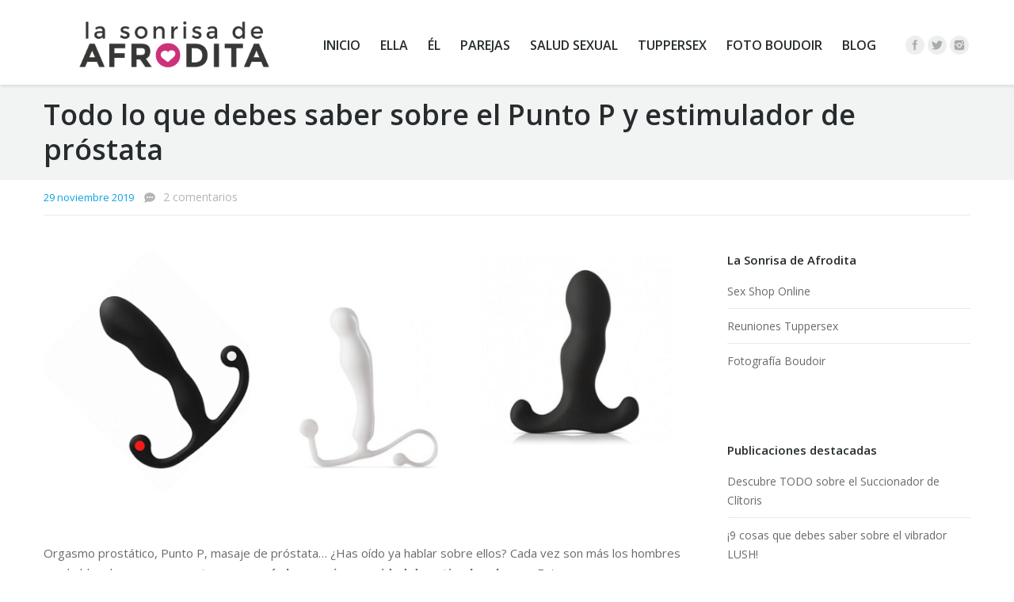

--- FILE ---
content_type: text/html; charset=UTF-8
request_url: https://www.lasonrisadeafrodita.com/blog/que-es-punto-p-estimulador-de-prostata/
body_size: 18578
content:
<!DOCTYPE html>
<!--[if lt IE 10 ]>
<html lang="es" class="old-ie no-js">
<![endif]-->
<!--[if !(IE 6) | !(IE 7) | !(IE 8)  ]><!-->
<html lang="es" class="no-js">
<!--<![endif]-->
<head>
<meta charset="UTF-8"/>
<meta name="viewport" content="width=device-width, initial-scale=1, maximum-scale=1">
<link rel="profile" href="http://gmpg.org/xfn/11"/>
<link rel="pingback" href="https://www.lasonrisadeafrodita.com/blog/xmlrpc.php"/>
<meta name='robots' content='max-image-preview:large'/>
<title>¿Qué es el punto P? Todo lo que tienes que saber sobre el estimulador de próstata</title>
<meta name="description" content="¿Qué es el Punto P en hombres? Conoce todos los detalles sobre el estimulador de póstata y el masaje prostático que se describe con orgasmos más intensos..."/>
<meta name="robots" content="index, follow"/>
<meta name="googlebot" content="index, follow, max-snippet:-1, max-image-preview:large, max-video-preview:-1"/>
<meta name="bingbot" content="index, follow, max-snippet:-1, max-image-preview:large, max-video-preview:-1"/>
<link rel="canonical" href="https://www.lasonrisadeafrodita.com/blog/que-es-punto-p-estimulador-de-prostata/"/>
<meta property="og:locale" content="es_ES"/>
<meta property="og:type" content="article"/>
<meta property="og:title" content="¿Qué es el punto P? Todo lo que tienes que saber sobre el estimulador de próstata"/>
<meta property="og:description" content="¿Qué es el Punto P en hombres? Conoce todos los detalles sobre el estimulador de póstata y el masaje prostático que se describe con orgasmos más intensos..."/>
<meta property="og:url" content="https://www.lasonrisadeafrodita.com/blog/que-es-punto-p-estimulador-de-prostata/"/>
<meta property="og:site_name" content="La Sonrisa de Afrodita"/>
<meta property="article:publisher" content="https://www.facebook.com/lasonrisadeafrodita/"/>
<meta property="article:published_time" content="2019-11-29T09:32:45+00:00"/>
<meta property="og:image" content="https://www.lasonrisadeafrodita.com/blog/wp-content/uploads/2019/11/estimuladores-prostaticos.png"/>
<meta property="og:image:width" content="777"/>
<meta property="og:image:height" content="519"/>
<meta name="twitter:card" content="summary_large_image"/>
<meta name="twitter:creator" content="@sonrisafrodita"/>
<meta name="twitter:site" content="@sonrisafrodita"/>
<link rel='dns-prefetch' href='//fonts.googleapis.com'/>
<link rel="alternate" type="application/rss+xml" title="La Sonrisa de Afrodita &raquo; Feed" href="https://www.lasonrisadeafrodita.com/blog/feed/"/>
<link rel="alternate" type="application/rss+xml" title="La Sonrisa de Afrodita &raquo; Feed de los comentarios" href="https://www.lasonrisadeafrodita.com/blog/comments/feed/"/>
<link rel="alternate" type="application/rss+xml" title="La Sonrisa de Afrodita &raquo; Comentario Todo lo que debes saber sobre el Punto P y estimulador de próstata del feed" href="https://www.lasonrisadeafrodita.com/blog/que-es-punto-p-estimulador-de-prostata/feed/"/>
<script data-cfasync="false">var em_version='6.1.0';
var em_track_user=true;
var em_no_track_reason='';
var disableStr='ga-disable-UA-76367304-1';
function __gaTrackerIsOptedOut(){
return document.cookie.indexOf(disableStr + '=true') > -1;
}
if(__gaTrackerIsOptedOut()){
window[disableStr]=true;
}
function __gaTrackerOptout(){
document.cookie=disableStr + '=true; expires=Thu, 31 Dec 2099 23:59:59 UTC; path=/';
window[disableStr]=true;
}
if('undefined'===typeof gaOptout){
function gaOptout(){
__gaTrackerOptout();
}}
if(em_track_user){
(function(i,s,o,g,r,a,m){i['GoogleAnalyticsObject']=r;i[r]=i[r]||function(){
(i[r].q=i[r].q||[]).push(arguments)},i[r].l=1*new Date();a=s.createElement(o),
m=s.getElementsByTagName(o)[0];a.async=1;a.src=g;m.parentNode.insertBefore(a,m)
})(window,document,'script','//www.google-analytics.com/analytics.js','__gaTracker');
window.ga=__gaTracker;		__gaTracker('create', 'UA-76367304-1', 'auto');
__gaTracker('set', 'forceSSL', true);
__gaTracker('require', 'linkid', 'linkid.js');
__gaTracker('send','pageview', location.pathname + location.search + location.hash);
__gaTracker(function(){ window.ga=__gaTracker; });
}else{
console.log("");
(function(){
var noopfn=function(){
return null;
};
var noopnullfn=function(){
return null;
};
var Tracker=function(){
return null;
};
var p=Tracker.prototype;
p.get=noopfn;
p.set=noopfn;
p.send=noopfn;
var __gaTracker=function(){
var len=arguments.length;
if(len===0){
return;
}
var f=arguments[len-1];
if(typeof f!=='object'||f===null||typeof f.hitCallback!=='function'){
console.log('Función desactivada __gaTracker(' + arguments[0] + " ....) porque no estás siendo rastreado. " + em_no_track_reason);
return;
}
try {
f.hitCallback();
} catch (ex){
}};
__gaTracker.create=function(){
return new Tracker();
};
__gaTracker.getByName=noopnullfn;
__gaTracker.getAll=function(){
return [];
};
__gaTracker.remove=noopfn;
window['__gaTracker']=__gaTracker;
window.ga=__gaTracker;		})();
}</script>
<link rel="stylesheet" type="text/css" href="//www.lasonrisadeafrodita.com/blog/wp-content/cache/wpfc-minified/mkot1q61/3teci.css" media="all"/>
<style id='global-styles-inline-css'>body{--wp--preset--color--black:#000000;--wp--preset--color--cyan-bluish-gray:#abb8c3;--wp--preset--color--white:#ffffff;--wp--preset--color--pale-pink:#f78da7;--wp--preset--color--vivid-red:#cf2e2e;--wp--preset--color--luminous-vivid-orange:#ff6900;--wp--preset--color--luminous-vivid-amber:#fcb900;--wp--preset--color--light-green-cyan:#7bdcb5;--wp--preset--color--vivid-green-cyan:#00d084;--wp--preset--color--pale-cyan-blue:#8ed1fc;--wp--preset--color--vivid-cyan-blue:#0693e3;--wp--preset--color--vivid-purple:#9b51e0;--wp--preset--gradient--vivid-cyan-blue-to-vivid-purple:linear-gradient(135deg,rgba(6,147,227,1) 0%,rgb(155,81,224) 100%);--wp--preset--gradient--light-green-cyan-to-vivid-green-cyan:linear-gradient(135deg,rgb(122,220,180) 0%,rgb(0,208,130) 100%);--wp--preset--gradient--luminous-vivid-amber-to-luminous-vivid-orange:linear-gradient(135deg,rgba(252,185,0,1) 0%,rgba(255,105,0,1) 100%);--wp--preset--gradient--luminous-vivid-orange-to-vivid-red:linear-gradient(135deg,rgba(255,105,0,1) 0%,rgb(207,46,46) 100%);--wp--preset--gradient--very-light-gray-to-cyan-bluish-gray:linear-gradient(135deg,rgb(238,238,238) 0%,rgb(169,184,195) 100%);--wp--preset--gradient--cool-to-warm-spectrum:linear-gradient(135deg,rgb(74,234,220) 0%,rgb(151,120,209) 20%,rgb(207,42,186) 40%,rgb(238,44,130) 60%,rgb(251,105,98) 80%,rgb(254,248,76) 100%);--wp--preset--gradient--blush-light-purple:linear-gradient(135deg,rgb(255,206,236) 0%,rgb(152,150,240) 100%);--wp--preset--gradient--blush-bordeaux:linear-gradient(135deg,rgb(254,205,165) 0%,rgb(254,45,45) 50%,rgb(107,0,62) 100%);--wp--preset--gradient--luminous-dusk:linear-gradient(135deg,rgb(255,203,112) 0%,rgb(199,81,192) 50%,rgb(65,88,208) 100%);--wp--preset--gradient--pale-ocean:linear-gradient(135deg,rgb(255,245,203) 0%,rgb(182,227,212) 50%,rgb(51,167,181) 100%);--wp--preset--gradient--electric-grass:linear-gradient(135deg,rgb(202,248,128) 0%,rgb(113,206,126) 100%);--wp--preset--gradient--midnight:linear-gradient(135deg,rgb(2,3,129) 0%,rgb(40,116,252) 100%);--wp--preset--duotone--dark-grayscale:url('#wp-duotone-dark-grayscale');--wp--preset--duotone--grayscale:url('#wp-duotone-grayscale');--wp--preset--duotone--purple-yellow:url('#wp-duotone-purple-yellow');--wp--preset--duotone--blue-red:url('#wp-duotone-blue-red');--wp--preset--duotone--midnight:url('#wp-duotone-midnight');--wp--preset--duotone--magenta-yellow:url('#wp-duotone-magenta-yellow');--wp--preset--duotone--purple-green:url('#wp-duotone-purple-green');--wp--preset--duotone--blue-orange:url('#wp-duotone-blue-orange');--wp--preset--font-size--small:13px;--wp--preset--font-size--medium:20px;--wp--preset--font-size--large:36px;--wp--preset--font-size--x-large:42px;}
.has-black-color{color:var(--wp--preset--color--black) !important;}
.has-cyan-bluish-gray-color{color:var(--wp--preset--color--cyan-bluish-gray) !important;}
.has-white-color{color:var(--wp--preset--color--white) !important;}
.has-pale-pink-color{color:var(--wp--preset--color--pale-pink) !important;}
.has-vivid-red-color{color:var(--wp--preset--color--vivid-red) !important;}
.has-luminous-vivid-orange-color{color:var(--wp--preset--color--luminous-vivid-orange) !important;}
.has-luminous-vivid-amber-color{color:var(--wp--preset--color--luminous-vivid-amber) !important;}
.has-light-green-cyan-color{color:var(--wp--preset--color--light-green-cyan) !important;}
.has-vivid-green-cyan-color{color:var(--wp--preset--color--vivid-green-cyan) !important;}
.has-pale-cyan-blue-color{color:var(--wp--preset--color--pale-cyan-blue) !important;}
.has-vivid-cyan-blue-color{color:var(--wp--preset--color--vivid-cyan-blue) !important;}
.has-vivid-purple-color{color:var(--wp--preset--color--vivid-purple) !important;}
.has-black-background-color{background-color:var(--wp--preset--color--black) !important;}
.has-cyan-bluish-gray-background-color{background-color:var(--wp--preset--color--cyan-bluish-gray) !important;}
.has-white-background-color{background-color:var(--wp--preset--color--white) !important;}
.has-pale-pink-background-color{background-color:var(--wp--preset--color--pale-pink) !important;}
.has-vivid-red-background-color{background-color:var(--wp--preset--color--vivid-red) !important;}
.has-luminous-vivid-orange-background-color{background-color:var(--wp--preset--color--luminous-vivid-orange) !important;}
.has-luminous-vivid-amber-background-color{background-color:var(--wp--preset--color--luminous-vivid-amber) !important;}
.has-light-green-cyan-background-color{background-color:var(--wp--preset--color--light-green-cyan) !important;}
.has-vivid-green-cyan-background-color{background-color:var(--wp--preset--color--vivid-green-cyan) !important;}
.has-pale-cyan-blue-background-color{background-color:var(--wp--preset--color--pale-cyan-blue) !important;}
.has-vivid-cyan-blue-background-color{background-color:var(--wp--preset--color--vivid-cyan-blue) !important;}
.has-vivid-purple-background-color{background-color:var(--wp--preset--color--vivid-purple) !important;}
.has-black-border-color{border-color:var(--wp--preset--color--black) !important;}
.has-cyan-bluish-gray-border-color{border-color:var(--wp--preset--color--cyan-bluish-gray) !important;}
.has-white-border-color{border-color:var(--wp--preset--color--white) !important;}
.has-pale-pink-border-color{border-color:var(--wp--preset--color--pale-pink) !important;}
.has-vivid-red-border-color{border-color:var(--wp--preset--color--vivid-red) !important;}
.has-luminous-vivid-orange-border-color{border-color:var(--wp--preset--color--luminous-vivid-orange) !important;}
.has-luminous-vivid-amber-border-color{border-color:var(--wp--preset--color--luminous-vivid-amber) !important;}
.has-light-green-cyan-border-color{border-color:var(--wp--preset--color--light-green-cyan) !important;}
.has-vivid-green-cyan-border-color{border-color:var(--wp--preset--color--vivid-green-cyan) !important;}
.has-pale-cyan-blue-border-color{border-color:var(--wp--preset--color--pale-cyan-blue) !important;}
.has-vivid-cyan-blue-border-color{border-color:var(--wp--preset--color--vivid-cyan-blue) !important;}
.has-vivid-purple-border-color{border-color:var(--wp--preset--color--vivid-purple) !important;}
.has-vivid-cyan-blue-to-vivid-purple-gradient-background{background:var(--wp--preset--gradient--vivid-cyan-blue-to-vivid-purple) !important;}
.has-light-green-cyan-to-vivid-green-cyan-gradient-background{background:var(--wp--preset--gradient--light-green-cyan-to-vivid-green-cyan) !important;}
.has-luminous-vivid-amber-to-luminous-vivid-orange-gradient-background{background:var(--wp--preset--gradient--luminous-vivid-amber-to-luminous-vivid-orange) !important;}
.has-luminous-vivid-orange-to-vivid-red-gradient-background{background:var(--wp--preset--gradient--luminous-vivid-orange-to-vivid-red) !important;}
.has-very-light-gray-to-cyan-bluish-gray-gradient-background{background:var(--wp--preset--gradient--very-light-gray-to-cyan-bluish-gray) !important;}
.has-cool-to-warm-spectrum-gradient-background{background:var(--wp--preset--gradient--cool-to-warm-spectrum) !important;}
.has-blush-light-purple-gradient-background{background:var(--wp--preset--gradient--blush-light-purple) !important;}
.has-blush-bordeaux-gradient-background{background:var(--wp--preset--gradient--blush-bordeaux) !important;}
.has-luminous-dusk-gradient-background{background:var(--wp--preset--gradient--luminous-dusk) !important;}
.has-pale-ocean-gradient-background{background:var(--wp--preset--gradient--pale-ocean) !important;}
.has-electric-grass-gradient-background{background:var(--wp--preset--gradient--electric-grass) !important;}
.has-midnight-gradient-background{background:var(--wp--preset--gradient--midnight) !important;}
.has-small-font-size{font-size:var(--wp--preset--font-size--small) !important;}
.has-medium-font-size{font-size:var(--wp--preset--font-size--medium) !important;}
.has-large-font-size{font-size:var(--wp--preset--font-size--large) !important;}
.has-x-large-font-size{font-size:var(--wp--preset--font-size--x-large) !important;}</style>
<link rel="stylesheet" type="text/css" href="//www.lasonrisadeafrodita.com/blog/wp-content/cache/wpfc-minified/e2bkl03x/9tnb8.css" media="all"/>
<style id='rs-plugin-settings-inline-css'>#rs-demo-id{}</style>
<style>.joinchat{--bottom:20px;--sep:20px;--header:70px;--btn:60px;--red:37;--green:211;--blue:102;--rgb:var(--red),var(--green),var(--blue);--color:rgb(var(--rgb));--dark:rgb(calc(var(--red) - 75),calc(var(--green) - 75),calc(var(--blue) - 75));--hover:rgb(calc(var(--red) + 50),calc(var(--green) + 50),calc(var(--blue) + 50));--bg:rgba(var(--rgb),0.04);--tolerance:210;--bw:calc((var(--red)*0.2126 + var(--green)*0.7152 + var(--blue)*0.0722 - var(--tolerance))*-100000);--text:rgba(var(--bw),var(--bw),var(--bw),min(1,max(0.7,var(--bw))));--msg:var(--color);position:fixed;z-index:1000;right:var(--sep);bottom:var(--bottom);color:var(--text);font:normal normal normal 16px/1.625em -apple-system,BlinkMacSystemFont,Segoe UI,Roboto,Oxygen,Ubuntu,Cantarell,Open Sans,Helvetica Neue,sans-serif;letter-spacing:0;transform:scale3d(0,0,0);transition:transform .3s ease-in-out;-webkit-user-select:none;-ms-user-select:none;user-select:none;-webkit-font-smoothing:antialiased}
.joinchat *,.joinchat :after,.joinchat :before{box-sizing:border-box}
.joinchat--show{transform:scaleX(1);transition:transform .5s cubic-bezier(.18,.89,.32,1.28)}
.joinchat.joinchat--left{right:auto;left:var(--sep)}
@media (max-width:480px),(orientation:landscape) and (max-width:767px){.joinchat{--bottom:6px;--sep:6px;--header:55px}}.joinchat.joinchat--dark{--msg:var(--dark)}
@media (color-index:48){.joinchat.joinchat--dark-auto{--msg:var(--dark)}}@media (prefers-color-scheme:dark){.joinchat.joinchat--dark-auto{--msg:var(--dark)}}.joinchat__button{display:flex;flex-direction:row;position:absolute;z-index:2;bottom:8px;right:8px;height:var(--btn);min-width:var(--btn);max-width:95vw;background:#25d366;color:inherit;border-radius:calc(var(--btn)/2);box-shadow:1px 6px 24px 0 rgba(7,94,84,.24);cursor:pointer;transition:background .2s linear;-webkit-tap-highlight-color:rgba(0,0,0,0);will-change:background-color,width}
.joinchat__button:hover{background:#128c7e;transition:background 1.5s linear}
.joinchat__button:active{background:#128c7e;transition:none}
.joinchat--chatbox .joinchat__button{background:var(--color);transition:background .2s linear;box-shadow:0 1px 2px 0 rgba(0,0,0,.3)}
.joinchat--chatbox .joinchat__button:active,.joinchat--chatbox .joinchat__button:hover{background:var(--hover)}
[dir=rtl] .joinchat__button{flex-direction:row-reverse}
.joinchat--left .joinchat__button{right:auto;left:8px;flex-direction:row-reverse}
[dir=rtl] .joinchat--left .joinchat__button{flex-direction:row}
.joinchat__button__open{width:var(--btn);height:var(--btn);background:transparent url("data:image/svg+xml;charset=utf-8,%3Csvg xmlns='http://www.w3.org/2000/svg' viewBox='0 0 24 24'%3E%3Cpath fill='%23fff' d='M3.516 3.516c4.686-4.686 12.284-4.686 16.97 0 4.686 4.686 4.686 12.283 0 16.97a12.004 12.004 0 01-13.754 2.299l-5.814.735a.392.392 0 01-.438-.44l.748-5.788A12.002 12.002 0 013.517 3.517zm3.61 17.043l.3.158a9.846 9.846 0 0011.534-1.758c3.843-3.843 3.843-10.074 0-13.918-3.843-3.843-10.075-3.843-13.918 0a9.846 9.846 0 00-1.747 11.554l.16.303-.51 3.942a.196.196 0 00.219.22l3.961-.501zm6.534-7.003l-.933 1.164a9.843 9.843 0 01-3.497-3.495l1.166-.933a.792.792 0 00.23-.94L9.561 6.96a.793.793 0 00-.924-.445 1291.6 1291.6 0 00-2.023.524.797.797 0 00-.588.88 11.754 11.754 0 0010.005 10.005.797.797 0 00.88-.587l.525-2.023a.793.793 0 00-.445-.923L14.6 13.327a.792.792 0 00-.94.23z'/%3E%3C/svg%3E") 50% no-repeat;background-size:60%}
.joinchat--chatbox .joinchat__button__open{display:none}
.joinchat__button__image{position:absolute;top:1px;right:1px;width:calc(var(--btn) - 2px);height:calc(var(--btn) - 2px);border-radius:50%;overflow:hidden;opacity:0}
.joinchat__button__image img{display:block;width:100%;height:100%;object-fit:cover}
.joinchat--show .joinchat__button__image{animation:joinchat_image_loop 20s linear 5s infinite normal both}
.joinchat--image .joinchat__button__image{opacity:1;animation:none}
.joinchat--chatbox .joinchat__button__image{display:none}
.joinchat__button__send{display:none;width:var(--btn);height:var(--btn);max-width:var(--btn);padding:12px 11px 12px 13px;margin:0;flex-shrink:0}
.joinchat--chatbox .joinchat__button__send{display:block}
.joinchat__button__send path{fill:none!important;stroke:var(--text)!important}
.joinchat__button__send .joinchat_svg__plain{stroke-dasharray:1097;stroke-dashoffset:1097;animation:joinchat_plain 6s .2s ease-in-out infinite}
.joinchat__button__send .joinchat_svg__chat{stroke-dasharray:1020;stroke-dashoffset:1020;animation:joinchat_chat 6s 3.2s ease-in-out infinite}
.joinchat__button__sendtext{padding:0;max-width:0;font-weight:600;line-height:var(--btn);white-space:nowrap;opacity:0;overflow:hidden;transition:none}
.joinchat--chatbox .joinchat__button__sendtext{padding:0 4px 0 24px;max-width:200px;opacity:1;transition:max-width .2s linear,opacity .4s ease-out .2s}
.joinchat--chatbox.joinchat--left .joinchat__button__sendtext{padding:0 24px 0 4px}
.joinchat__badge{position:absolute;top:-4px;right:-4px;width:20px;height:20px;border:none;border-radius:50%;background:#e82c0c;font-size:12px;font-weight:600;line-height:20px;text-align:center;box-shadow:none;opacity:0;pointer-events:none}
.joinchat__badge.joinchat__badge--in{animation:joinchat_badge_in .5s cubic-bezier(.27,.9,.41,1.28) 1 both}
.joinchat__badge.joinchat__badge--out{animation:joinchat_badge_out .4s cubic-bezier(.215,.61,.355,1) 1 both}
.joinchat__tooltip{position:absolute;top:14px;right:76px;max-width:calc(100vw - 105px);height:32px;padding:0 14px;border:none;border-radius:16px;background:#fff;color:rgba(0,0,0,.8);line-height:31px;white-space:nowrap;opacity:0;filter:drop-shadow(0 1px 4px rgba(0,0,0,.4));transform:translateZ(0);pointer-events:none}
.joinchat__tooltip:after{content:"";display:block;position:absolute;top:10px;right:-6px;border:8px solid transparent;border-width:6px 0 6px 8px;border-left-color:#fff}
.joinchat__tooltip div{overflow:hidden;text-overflow:ellipsis}
.joinchat--tooltip .joinchat__tooltip{animation:joinchat_tootlip 20s linear 5s 1 normal both}
.joinchat--chatbox .joinchat__tooltip{display:none}
.joinchat--left .joinchat__tooltip{right:auto;left:76px}
.joinchat--left .joinchat__tooltip:after{left:-6px;right:auto;border-color:transparent;border-width:6px 8px 6px 0;border-right-color:#fff}
.joinchat__box{display:flex;flex-direction:column;position:absolute;bottom:0;right:0;z-index:1;width:calc(100vw - var(--sep)*2);max-width:400px;min-height:170px;max-height:calc(100vh - var(--bottom) - var(--sep));border-radius:32px;background:transparent;box-shadow:0 2px 6px 0 rgba(0,0,0,.5);text-align:left;overflow:hidden;transform:scale3d(0,0,0);opacity:0;transition:opacity .4s ease-out,transform 0ms linear .3s}
.joinchat--chatbox .joinchat__box{opacity:1;transform:scaleX(1);transition:opacity .2s ease-out,transform 0ms linear}
.joinchat--left .joinchat__box{right:auto;left:0}
.joinchat__header{position:relative;flex-shrink:0;height:var(--header);line-height:var(--header);padding:0 26px;margin:0;background:var(--color);text-align:left}
[dir=rtl] .joinchat__header{text-align:right}
.joinchat--dark .joinchat__header{background:var(--dark)}
.joinchat__copy{font-size:11px;line-height:18px;color:inherit!important;text-decoration:none!important;fill:currentColor;opacity:.8}
.joinchat__copy svg{display:inline-block;width:auto;height:18px;vertical-align:-26%}
a.joinchat__copy:active,a.joinchat__copy:hover{color:inherit!important;text-decoration:none!important;opacity:.9}
.joinchat__close{position:absolute;top:50%;right:24px;width:34px;height:34px;margin-top:-16px;border-radius:50%;background:rgba(0,0,0,.4) url("data:image/svg+xml;charset=utf-8,%3Csvg xmlns='http://www.w3.org/2000/svg' viewBox='0 0 24 24' fill='%23fff'%3E%3Cpath d='M24 2.4L21.6 0 12 9.6 2.4 0 0 2.4 9.6 12 0 21.6 2.4 24l9.6-9.6 9.6 9.6 2.4-2.4-9.6-9.6L24 2.4z'/%3E%3C/svg%3E") 50% no-repeat;background-size:12px;cursor:pointer;transition:background-color .3s ease-out;-webkit-tap-highlight-color:rgba(0,0,0,0)}
.joinchat__close:hover{background-color:rgba(0,0,0,.6)}
[dir=rtl] .joinchat__close{right:auto;left:24px}
.joinchat__box__scroll{padding:20px 0 70px;padding-bottom:calc(var(--btn) + 10px);background:#fff linear-gradient(0deg,var(--bg),var(--bg));overflow-x:hidden;overflow-y:auto;will-change:scroll-position}
.joinchat__box__scroll::-webkit-scrollbar{width:5px;background:transparent}
.joinchat__box__scroll::-webkit-scrollbar-thumb{border-radius:3px;background:transparent}
.joinchat__box__scroll:hover::-webkit-scrollbar-thumb{background:rgba(0,0,0,.2)}
.joinchat--blur .joinchat__box__scroll{background:rgba(var(--rgb),.2);-webkit-backdrop-filter:blur(10px);backdrop-filter:blur(10px)}
.joinchat--dark .joinchat__box__scroll{background:#1a1a1a}
@supports (-webkit-overflow-scrolling:touch){.joinchat__box__scroll{overflow-y:scroll;-webkit-overflow-scrolling:touch}}@media (max-width:480px),(orientation:landscape) and (max-width:767px){.joinchat__close{margin-top:-14px;width:28px;height:28px}
.joinchat__box__scroll{padding-top:15px}}@media (color-index:48){.joinchat--dark-auto .joinchat__box__scroll{background:#1a1a1a}
.joinchat--dark-auto .joinchat__header{background:var(--dark)}}@media (prefers-color-scheme:dark){.joinchat--dark-auto .joinchat__box__scroll{background:#1a1a1a}
.joinchat--dark-auto .joinchat__header{background:var(--dark)}}.joinchat__message{position:relative;min-height:60px;padding:17px 20px;margin:0 26px 26px;border-radius:32px;background:#fff;color:#4a4a4a;filter:drop-shadow(0 1px 2px rgba(0,0,0,.3));transform:translateZ(0)}
.joinchat__message:before{content:"";display:block;position:absolute;bottom:20px;left:-15px;width:17px;height:25px;background:inherit;-webkit-clip-path:url(//www.lasonrisadeafrodita.com/blog/wp-content/plugins/creame-whatsapp-me/public/css/#joinchat__message__peak);clip-path:url(//www.lasonrisadeafrodita.com/blog/wp-content/plugins/creame-whatsapp-me/public/css/#joinchat__message__peak)}
.joinchat--dark .joinchat__message{background:#505050;color:#d8d8d8}
@media (color-index:48){.joinchat--dark-auto .joinchat__message{background:#505050;color:#d8d8d8}}@media (prefers-color-scheme:dark){.joinchat--dark-auto .joinchat__message{background:#505050;color:#d8d8d8}}@media (max-width:480px),(orientation:landscape) and (max-width:767px){.joinchat__message{padding:18px 16px;line-height:24px;margin:0 20px 20px}}@keyframes joinchat_badge_in{0%{opacity:0;transform:translateY(50px)}
to{opacity:1;transform:translateY(0)} }@keyframes joinchat_badge_out{0%{opacity:1;transform:translateY(0)}
to{opacity:0;transform:translateY(-20px)} }@keyframes joinchat_plain{0%,50%,to{stroke-dashoffset:1097}
5%,45%{stroke-dashoffset:0}}@keyframes joinchat_chat{0%,50%,to{stroke-dashoffset:1020}
5%,45%{stroke-dashoffset:0}}@keyframes joinchat_image_loop{0%{opacity:0}3%,20%{opacity:1}
25%,to{opacity:0} }@keyframes joinchat_tootlip{0%{opacity:0;transform:scaleY(0)}1%,20%{opacity:1;transform:scaleY(1)}
25%,to{opacity:0;transform:scaleY(1)}
}</style>
<style id='joinchat-inline-css'>.joinchat{--red:37;--green:211;--blue:102;}</style>
<link rel="stylesheet" type="text/css" href="//www.lasonrisadeafrodita.com/blog/wp-content/cache/wpfc-minified/jomq206p/3telw.css" media="all"/>
<style id='dt-main-inline-css'>body #load{display:block;height:100%;overflow:hidden;position:fixed;width:100%;z-index:9901;}
.load-wrap{width:100%;height:100%;background-position:center center;background-repeat:no-repeat;text-align:center;}
.load-wrap > svg{position:absolute;top:50%;left:50%;-ms-transform:translate(-50%,-50%);-webkit-transform:translate(-50%,-50%);transform:translate(-50%,-50%);}
#load{background-color:rgba(46,221,237,0.96);background:rgba(46,221,237,0.96);background:-webkit-linear-gradient(30deg,rgba(46,221,237,0.96) 0%,rgba(0,132,187,0.96) 100%);background:linear-gradient(30deg,rgba(46,221,237,0.96) 0%,rgba(0,132,187,0.96) 100%);}
.uil-default rect:not(.bk){fill:#ffffff;}
.uil-ring > path{fill:#ffffff;}
.ring-loader .circle{fill:#ffffff;}
.ring-loader .moving-circle{fill:#ffffff;}
.uil-hourglass .glass{stroke:#ffffff;}
.uil-hourglass .sand{fill:#ffffff;}
.spinner-loader .load-wrap{background-image:url("data:image/svg+xml,%3Csvg width='75px' height='75px' xmlns='http://www.w3.org/2000/svg' viewBox='0 0 100 100' preserveAspectRatio='xMidYMid' class='uil-default'%3E%3Crect x='0' y='0' width='100' height='100' fill='none' class='bk'%3E%3C/rect%3E%3Crect x='46.5' y='40' width='7' height='20' rx='5' ry='5' fill='%23ffffff' transform='rotate(0 50 50) translate(0 -30)'%3E %3Canimate attributeName='opacity' from='1' to='0' dur='1s' begin='0s' repeatCount='indefinite'/%3E%3C/rect%3E%3Crect x='46.5' y='40' width='7' height='20' rx='5' ry='5' fill='%23ffffff' transform='rotate(30 50 50) translate(0 -30)'%3E %3Canimate attributeName='opacity' from='1' to='0' dur='1s' begin='0.08333333333333333s' repeatCount='indefinite'/%3E%3C/rect%3E%3Crect x='46.5' y='40' width='7' height='20' rx='5' ry='5' fill='%23ffffff' transform='rotate(60 50 50) translate(0 -30)'%3E %3Canimate attributeName='opacity' from='1' to='0' dur='1s' begin='0.16666666666666666s' repeatCount='indefinite'/%3E%3C/rect%3E%3Crect x='46.5' y='40' width='7' height='20' rx='5' ry='5' fill='%23ffffff' transform='rotate(90 50 50) translate(0 -30)'%3E %3Canimate attributeName='opacity' from='1' to='0' dur='1s' begin='0.25s' repeatCount='indefinite'/%3E%3C/rect%3E%3Crect x='46.5' y='40' width='7' height='20' rx='5' ry='5' fill='%23ffffff' transform='rotate(120 50 50) translate(0 -30)'%3E %3Canimate attributeName='opacity' from='1' to='0' dur='1s' begin='0.3333333333333333s' repeatCount='indefinite'/%3E%3C/rect%3E%3Crect x='46.5' y='40' width='7' height='20' rx='5' ry='5' fill='%23ffffff' transform='rotate(150 50 50) translate(0 -30)'%3E %3Canimate attributeName='opacity' from='1' to='0' dur='1s' begin='0.4166666666666667s' repeatCount='indefinite'/%3E%3C/rect%3E%3Crect x='46.5' y='40' width='7' height='20' rx='5' ry='5' fill='%23ffffff' transform='rotate(180 50 50) translate(0 -30)'%3E %3Canimate attributeName='opacity' from='1' to='0' dur='1s' begin='0.5s' repeatCount='indefinite'/%3E%3C/rect%3E%3Crect x='46.5' y='40' width='7' height='20' rx='5' ry='5' fill='%23ffffff' transform='rotate(210 50 50) translate(0 -30)'%3E %3Canimate attributeName='opacity' from='1' to='0' dur='1s' begin='0.5833333333333334s' repeatCount='indefinite'/%3E%3C/rect%3E%3Crect x='46.5' y='40' width='7' height='20' rx='5' ry='5' fill='%23ffffff' transform='rotate(240 50 50) translate(0 -30)'%3E %3Canimate attributeName='opacity' from='1' to='0' dur='1s' begin='0.6666666666666666s' repeatCount='indefinite'/%3E%3C/rect%3E%3Crect x='46.5' y='40' width='7' height='20' rx='5' ry='5' fill='%23ffffff' transform='rotate(270 50 50) translate(0 -30)'%3E %3Canimate attributeName='opacity' from='1' to='0' dur='1s' begin='0.75s' repeatCount='indefinite'/%3E%3C/rect%3E%3Crect x='46.5' y='40' width='7' height='20' rx='5' ry='5' fill='%23ffffff' transform='rotate(300 50 50) translate(0 -30)'%3E %3Canimate attributeName='opacity' from='1' to='0' dur='1s' begin='0.8333333333333334s' repeatCount='indefinite'/%3E%3C/rect%3E%3Crect x='46.5' y='40' width='7' height='20' rx='5' ry='5' fill='%23ffffff' transform='rotate(330 50 50) translate(0 -30)'%3E %3Canimate attributeName='opacity' from='1' to='0' dur='1s' begin='0.9166666666666666s' repeatCount='indefinite'/%3E%3C/rect%3E%3C/svg%3E");}
.ring-loader .load-wrap{background-image:url("data:image/svg+xml,%3Csvg xmlns='http://www.w3.org/2000/svg' viewBox='0 0 32 32' width='72' height='72' fill='%23ffffff'%3E %3Cpath opacity='.25' d='M16 0 A16 16 0 0 0 16 32 A16 16 0 0 0 16 0 M16 4 A12 12 0 0 1 16 28 A12 12 0 0 1 16 4'/%3E %3Cpath d='M16 0 A16 16 0 0 1 32 16 L28 16 A12 12 0 0 0 16 4z'%3E %3CanimateTransform attributeName='transform' type='rotate' from='0 16 16' to='360 16 16' dur='0.8s' repeatCount='indefinite' /%3E %3C/path%3E %3C/svg%3E");}
.hourglass-loader .load-wrap{background-image:url("data:image/svg+xml,%3Csvg xmlns='http://www.w3.org/2000/svg' viewBox='0 0 32 32' width='72' height='72' fill='%23ffffff'%3E %3Cpath transform='translate(2)' d='M0 12 V20 H4 V12z'%3E %3Canimate attributeName='d' values='M0 12 V20 H4 V12z;M0 4 V28 H4 V4z;M0 12 V20 H4 V12z;M0 12 V20 H4 V12z' dur='1.2s' repeatCount='indefinite' begin='0' keytimes='0;.2;.5;1' keySplines='0.2 0.2 0.4 0.8;0.2 0.6 0.4 0.8;0.2 0.8 0.4 0.8' calcMode='spline' /%3E %3C/path%3E %3Cpath transform='translate(8)' d='M0 12 V20 H4 V12z'%3E %3Canimate attributeName='d' values='M0 12 V20 H4 V12z;M0 4 V28 H4 V4z;M0 12 V20 H4 V12z;M0 12 V20 H4 V12z' dur='1.2s' repeatCount='indefinite' begin='0.2' keytimes='0;.2;.5;1' keySplines='0.2 0.2 0.4 0.8;0.2 0.6 0.4 0.8;0.2 0.8 0.4 0.8' calcMode='spline' /%3E %3C/path%3E %3Cpath transform='translate(14)' d='M0 12 V20 H4 V12z'%3E %3Canimate attributeName='d' values='M0 12 V20 H4 V12z;M0 4 V28 H4 V4z;M0 12 V20 H4 V12z;M0 12 V20 H4 V12z' dur='1.2s' repeatCount='indefinite' begin='0.4' keytimes='0;.2;.5;1' keySplines='0.2 0.2 0.4 0.8;0.2 0.6 0.4 0.8;0.2 0.8 0.4 0.8' calcMode='spline' /%3E %3C/path%3E %3Cpath transform='translate(20)' d='M0 12 V20 H4 V12z'%3E %3Canimate attributeName='d' values='M0 12 V20 H4 V12z;M0 4 V28 H4 V4z;M0 12 V20 H4 V12z;M0 12 V20 H4 V12z' dur='1.2s' repeatCount='indefinite' begin='0.6' keytimes='0;.2;.5;1' keySplines='0.2 0.2 0.4 0.8;0.2 0.6 0.4 0.8;0.2 0.8 0.4 0.8' calcMode='spline' /%3E %3C/path%3E %3Cpath transform='translate(26)' d='M0 12 V20 H4 V12z'%3E %3Canimate attributeName='d' values='M0 12 V20 H4 V12z;M0 4 V28 H4 V4z;M0 12 V20 H4 V12z;M0 12 V20 H4 V12z' dur='1.2s' repeatCount='indefinite' begin='0.8' keytimes='0;.2;.5;1' keySplines='0.2 0.2 0.4 0.8;0.2 0.6 0.4 0.8;0.2 0.8 0.4 0.8' calcMode='spline' /%3E %3C/path%3E %3C/svg%3E");}</style>
<!--[if lt IE 10]><link rel='stylesheet' id='dt-old-ie-css' href='https://www.lasonrisadeafrodita.com/blog/wp-content/themes/dt-the7/css/old-ie.css?ver=3.5.1' type='text/css' media='all'/><![endif]-->
<link rel="stylesheet" type="text/css" href="//www.lasonrisadeafrodita.com/blog/wp-content/cache/wpfc-minified/79aiaxtr/3teci.css" media="all"/>
<!--[if lt IE 10]><link rel='stylesheet' id='dt-custom-old-ie.less-css' href='https://www.lasonrisadeafrodita.com/blog/wp-content/themes/dt-the7/css/compiled/custom-old-ie-skin07s.css?ver=3.5.1' type='text/css' media='all'/><![endif]-->
<link rel="stylesheet" type="text/css" href="//www.lasonrisadeafrodita.com/blog/wp-content/cache/wpfc-minified/8yyf0trh/h6vod.css" media="all"/>
<style id='style-inline-css'>.whatsappme{margin-bottom:44px;}</style>
<link rel="stylesheet" type="text/css" href="//www.lasonrisadeafrodita.com/blog/wp-content/cache/wpfc-minified/6nkdjeij/3teci.css" media="all"/>
<link rel="https://api.w.org/" href="https://www.lasonrisadeafrodita.com/blog/wp-json/"/><link rel="alternate" type="application/json" href="https://www.lasonrisadeafrodita.com/blog/wp-json/wp/v2/posts/1084"/><link rel="EditURI" type="application/rsd+xml" title="RSD" href="https://www.lasonrisadeafrodita.com/blog/xmlrpc.php?rsd"/>
<link rel="wlwmanifest" type="application/wlwmanifest+xml" href="https://www.lasonrisadeafrodita.com/blog/wp-includes/wlwmanifest.xml"/> 
<meta name="generator" content="WordPress 5.9.12"/>
<link rel='shortlink' href='https://www.lasonrisadeafrodita.com/blog/?p=1084'/>
<link rel="alternate" type="application/json+oembed" href="https://www.lasonrisadeafrodita.com/blog/wp-json/oembed/1.0/embed?url=https%3A%2F%2Fwww.lasonrisadeafrodita.com%2Fblog%2Fque-es-punto-p-estimulador-de-prostata%2F"/>
<link rel="alternate" type="text/xml+oembed" href="https://www.lasonrisadeafrodita.com/blog/wp-json/oembed/1.0/embed?url=https%3A%2F%2Fwww.lasonrisadeafrodita.com%2Fblog%2Fque-es-punto-p-estimulador-de-prostata%2F&#038;format=xml"/>
<meta name="generator" content="Powered by Visual Composer - drag and drop page builder for WordPress."/>
<!--[if lte IE 9]><link rel="stylesheet" type="text/css" href="https://www.lasonrisadeafrodita.com/blog/wp-content/plugins/js_composer/assets/css/vc_lte_ie9.min.css" media="screen"><![endif]-->
<!--[if IE  8]><link rel="stylesheet" type="text/css" href="https://www.lasonrisadeafrodita.com/blog/wp-content/plugins/js_composer/assets/css/vc-ie8.min.css" media="screen"><![endif]--><meta name="generator" content="Powered by Slider Revolution 5.2.3.5 - responsive, Mobile-Friendly Slider Plugin for WordPress with comfortable drag and drop interface."/>
<link rel="icon" href="https://www.lasonrisadeafrodita.com/blog/wp-content/uploads/2016/04/favicon-1.png" type="image/png"/>
<link rel="shortcut icon" href="https://www.lasonrisadeafrodita.com/blog/wp-content/uploads/2016/04/favicon-1.png" type="image/png"/>
<noscript><style>.wpb_animate_when_almost_visible{opacity:1;}</style></noscript></head>
<body class="post-template-default single single-post postid-1084 single-format-standard small-hover-icons click-effect-on-img boxed-layout overlay-cursor-on srcset-enabled btn-material custom-btn-color custom-btn-hover-color filter-style-ios contact-form-minimal large-fancy-datas accent-bullets bold-icons phantom-fade phantom-shadow-decoration phantom-main-logo-on floating-mobile-menu-icon top-header first-switch-logo-center first-switch-menu-left second-switch-logo-center second-switch-menu-left layzr-loading-on wpb-js-composer js-comp-ver-4.11.1 vc_responsive semitransparent-portfolio-icons album-minuatures-style-2">
<div id="page" class="boxed"> <div class="masthead inline-header justify widgets full-height shadow-decoration dt-parent-menu-clickable" role="banner"> <div class="top-bar"> <div class="mini-widgets"></div></div><header class="header-bar">
<div class="branding"> <a href="https://www.lasonrisadeafrodita.com" rel="home"><img class="preload-me" src="https://www.lasonrisadeafrodita.com/blog/wp-content/uploads/2016/04/logo-lsda.png" srcset="https://www.lasonrisadeafrodita.com/blog/wp-content/uploads/2016/04/logo-lsda.png 320w, https://www.lasonrisadeafrodita.com/blog/wp-content/uploads/2016/04/logo-lsda.png 320w" width="320" height="90" sizes="320px" alt="La Sonrisa de Afrodita"/></a> <div id="site-title" class="assistive-text">La Sonrisa de Afrodita</div><div id="site-description" class="assistive-text">Sexshop Online. Tienda Erótica Online con los productos más novedosos.</div></div><ul class="main-nav underline-decoration upwards-line outside-item-remove-margin" role="menu"><li class="menu-item menu-item-type-custom menu-item-object-custom menu-item-718 first"><a href='https://www.lasonrisadeafrodita.com/' title='La Sonrisa de Afrodita' rel='home' data-level='1'><span class="menu-item-text"><span class="menu-text">Inicio</span></span></a></li> <li class="menu-item menu-item-type-custom menu-item-object-custom menu-item-has-children menu-item-35 has-children"><a href='/23-ella' data-level='1'><span class="menu-item-text"><span class="menu-text">ELLA</span></span></a><ul class="sub-nav hover-style-click-bg level-arrows-on"><li class="menu-item menu-item-type-custom menu-item-object-custom menu-item-has-children menu-item-768 first has-children"><a href='/26-lubricantes' data-level='2'><span class="menu-item-text"><span class="menu-text">Cosmética erótica</span></span></a><ul class="sub-nav hover-style-click-bg level-arrows-on"><li class="menu-item menu-item-type-custom menu-item-object-custom menu-item-769 first"><a href='/26-lubricantes' data-level='3'><span class="menu-item-text"><span class="menu-text">Lubricantes</span></span></a></li> <li class="menu-item menu-item-type-custom menu-item-object-custom menu-item-770"><a href='/76-lubricantes-limpiadores-aceite-masaje-para-veganos' data-level='3'><span class="menu-item-text"><span class="menu-text">Para veganos</span></span></a></li> </ul></li> <li class="menu-item menu-item-type-custom menu-item-object-custom menu-item-36"><a href='/24-estimuladores' data-level='2'><span class="menu-item-text"><span class="menu-text">Estimuladores</span></span></a></li> <li class="menu-item menu-item-type-custom menu-item-object-custom menu-item-37"><a href='/25-vibradores' data-level='2'><span class="menu-item-text"><span class="menu-text">Vibradores</span></span></a></li> <li class="menu-item menu-item-type-custom menu-item-object-custom menu-item-38"><a href='/26-lubricantes' data-level='2'><span class="menu-item-text"><span class="menu-text">Lubricantes</span></span></a></li> <li class="menu-item menu-item-type-custom menu-item-object-custom menu-item-39"><a href='/27-masajes' data-level='2'><span class="menu-item-text"><span class="menu-text">Masajes</span></span></a></li> <li class="menu-item menu-item-type-custom menu-item-object-custom menu-item-40"><a href='/28-juguete-anal' data-level='2'><span class="menu-item-text"><span class="menu-text">Juguete Anal</span></span></a></li> <li class="menu-item menu-item-type-custom menu-item-object-custom menu-item-41"><a href='/29-decoracion-corporal' data-level='2'><span class="menu-item-text"><span class="menu-text">Decoración Corporal</span></span></a></li> </ul></li> <li class="menu-item menu-item-type-custom menu-item-object-custom menu-item-has-children menu-item-42 has-children"><a href='/30-el' data-level='1'><span class="menu-item-text"><span class="menu-text">ÉL</span></span></a><ul class="sub-nav hover-style-click-bg level-arrows-on"><li class="menu-item menu-item-type-custom menu-item-object-custom menu-item-43 first"><a href='/31-masturbadores' data-level='2'><span class="menu-item-text"><span class="menu-text">Masturbadores</span></span></a></li> <li class="menu-item menu-item-type-custom menu-item-object-custom menu-item-has-children menu-item-45 has-children"><a href='/35-juguetes-anales' data-level='2'><span class="menu-item-text"><span class="menu-text">Juguetes Anales</span></span></a><ul class="sub-nav hover-style-click-bg level-arrows-on"><li class="menu-item menu-item-type-custom menu-item-object-custom menu-item-771 first"><a href='/79-estimulador-prostatico-masculino' data-level='3'><span class="menu-item-text"><span class="menu-text">Estimulador de próstata</span></span></a></li> </ul></li> <li class="menu-item menu-item-type-custom menu-item-object-custom menu-item-46"><a href='/37-lubricantes-para-el' data-level='2'><span class="menu-item-text"><span class="menu-text">Lubricantes</span></span></a></li> <li class="menu-item menu-item-type-custom menu-item-object-custom menu-item-49"><a href='/34-clonador-de-penes' data-level='2'><span class="menu-item-text"><span class="menu-text">Clonador de penes</span></span></a></li> </ul></li> <li class="menu-item menu-item-type-custom menu-item-object-custom menu-item-has-children menu-item-50 has-children"><a href='/38-parejas' data-level='1'><span class="menu-item-text"><span class="menu-text">PAREJAS</span></span></a><ul class="sub-nav hover-style-click-bg level-arrows-on"><li class="menu-item menu-item-type-custom menu-item-object-custom menu-item-51 first"><a href='/39-para-principiantes' data-level='2'><span class="menu-item-text"><span class="menu-text">Para principiantes</span></span></a></li> <li class="menu-item menu-item-type-custom menu-item-object-custom menu-item-52"><a href='/40-recuperadores-de-pasion' data-level='2'><span class="menu-item-text"><span class="menu-text">Recuperadores de Pasión</span></span></a></li> <li class="menu-item menu-item-type-custom menu-item-object-custom menu-item-53"><a href='/41-para-los-atrevidos' data-level='2'><span class="menu-item-text"><span class="menu-text">Para los expertos atrevidos</span></span></a></li> </ul></li> <li class="menu-item menu-item-type-custom menu-item-object-custom menu-item-has-children menu-item-54 has-children"><a href='/20-salud-sexual' data-level='1'><span class="menu-item-text"><span class="menu-text">SALUD SEXUAL</span></span></a><ul class="sub-nav hover-style-click-bg level-arrows-on"><li class="menu-item menu-item-type-custom menu-item-object-custom menu-item-55 first"><a href='/42-bolas-chinas' data-level='2'><span class="menu-item-text"><span class="menu-text">Bolas Chinas</span></span></a></li> <li class="menu-item menu-item-type-custom menu-item-object-custom menu-item-56"><a href='/43-copas-menstruales' data-level='2'><span class="menu-item-text"><span class="menu-text">Copas Menstruales</span></span></a></li> <li class="menu-item menu-item-type-custom menu-item-object-custom menu-item-57"><a href='/44-tampones' data-level='2'><span class="menu-item-text"><span class="menu-text">Tampones</span></span></a></li> <li class="menu-item menu-item-type-custom menu-item-object-custom menu-item-58"><a href='/45-reafirmante-vaginal' data-level='2'><span class="menu-item-text"><span class="menu-text">Reafirmante Vaginal</span></span></a></li> <li class="menu-item menu-item-type-custom menu-item-object-custom menu-item-772"><a href='/79-estimulador-prostatico-masculino' data-level='2'><span class="menu-item-text"><span class="menu-text">Estimulador prostático</span></span></a></li> </ul></li> <li class="menu-item menu-item-type-custom menu-item-object-custom menu-item-620"><a href='/servicios/tuppersex-zaragoza/' title='Tuppersex Zaragoza' data-level='1'><span class="menu-item-text"><span class="menu-text">TUPPERSEX</span></span></a></li> <li class="menu-item menu-item-type-custom menu-item-object-custom menu-item-59"><a href='/servicios/fotografia-erotica-boudoir/' title='Sesión Fotografía Boudoir Zaragoza' data-level='1'><span class="menu-item-text"><span class="menu-text">FOTO BOUDOIR</span></span></a></li> <li class="menu-item menu-item-type-post_type menu-item-object-page menu-item-home menu-item-34"><a href='https://www.lasonrisadeafrodita.com/blog/' data-level='1'><span class="menu-item-text"><span class="menu-text">BLOG</span></span></a></li> </ul>
<div class="mini-widgets"><div class="soc-ico show-on-desktop near-logo-first-switch hide-on-second-switch custom-bg hover-accent-bg"><a title="Facebook" href="https://www.facebook.com/lasonrisadeafrodita" target="_blank" class="facebook"><span class="assistive-text">Facebook</span></a><a title="Twitter" href="https://twitter.com/sonrisafrodita" target="_blank" class="twitter"><span class="assistive-text">Twitter</span></a><a title="Instagram" href="https://www.instagram.com/bea_afrodita/" target="_blank" class="instagram"><span class="assistive-text">Instagram</span></a></div></div></header></div><div class='dt-close-mobile-menu-icon'><span></span></div><div class='dt-mobile-header'> <ul class="mobile-main-nav" role="menu"> <li class="menu-item menu-item-type-custom menu-item-object-custom menu-item-718 first"><a href='https://www.lasonrisadeafrodita.com/' title='La Sonrisa de Afrodita' rel='home' data-level='1'><span class="menu-item-text"><span class="menu-text">Inicio</span></span></a></li> <li class="menu-item menu-item-type-custom menu-item-object-custom menu-item-has-children menu-item-35 has-children"><a href='/23-ella' data-level='1'><span class="menu-item-text"><span class="menu-text">ELLA</span></span></a><ul class="sub-nav hover-style-click-bg level-arrows-on"><li class="menu-item menu-item-type-custom menu-item-object-custom menu-item-has-children menu-item-768 first has-children"><a href='/26-lubricantes' data-level='2'><span class="menu-item-text"><span class="menu-text">Cosmética erótica</span></span></a><ul class="sub-nav hover-style-click-bg level-arrows-on"><li class="menu-item menu-item-type-custom menu-item-object-custom menu-item-769 first"><a href='/26-lubricantes' data-level='3'><span class="menu-item-text"><span class="menu-text">Lubricantes</span></span></a></li> <li class="menu-item menu-item-type-custom menu-item-object-custom menu-item-770"><a href='/76-lubricantes-limpiadores-aceite-masaje-para-veganos' data-level='3'><span class="menu-item-text"><span class="menu-text">Para veganos</span></span></a></li> </ul></li> <li class="menu-item menu-item-type-custom menu-item-object-custom menu-item-36"><a href='/24-estimuladores' data-level='2'><span class="menu-item-text"><span class="menu-text">Estimuladores</span></span></a></li> <li class="menu-item menu-item-type-custom menu-item-object-custom menu-item-37"><a href='/25-vibradores' data-level='2'><span class="menu-item-text"><span class="menu-text">Vibradores</span></span></a></li> <li class="menu-item menu-item-type-custom menu-item-object-custom menu-item-38"><a href='/26-lubricantes' data-level='2'><span class="menu-item-text"><span class="menu-text">Lubricantes</span></span></a></li> <li class="menu-item menu-item-type-custom menu-item-object-custom menu-item-39"><a href='/27-masajes' data-level='2'><span class="menu-item-text"><span class="menu-text">Masajes</span></span></a></li> <li class="menu-item menu-item-type-custom menu-item-object-custom menu-item-40"><a href='/28-juguete-anal' data-level='2'><span class="menu-item-text"><span class="menu-text">Juguete Anal</span></span></a></li> <li class="menu-item menu-item-type-custom menu-item-object-custom menu-item-41"><a href='/29-decoracion-corporal' data-level='2'><span class="menu-item-text"><span class="menu-text">Decoración Corporal</span></span></a></li> </ul></li> <li class="menu-item menu-item-type-custom menu-item-object-custom menu-item-has-children menu-item-42 has-children"><a href='/30-el' data-level='1'><span class="menu-item-text"><span class="menu-text">ÉL</span></span></a><ul class="sub-nav hover-style-click-bg level-arrows-on"><li class="menu-item menu-item-type-custom menu-item-object-custom menu-item-43 first"><a href='/31-masturbadores' data-level='2'><span class="menu-item-text"><span class="menu-text">Masturbadores</span></span></a></li> <li class="menu-item menu-item-type-custom menu-item-object-custom menu-item-has-children menu-item-45 has-children"><a href='/35-juguetes-anales' data-level='2'><span class="menu-item-text"><span class="menu-text">Juguetes Anales</span></span></a><ul class="sub-nav hover-style-click-bg level-arrows-on"><li class="menu-item menu-item-type-custom menu-item-object-custom menu-item-771 first"><a href='/79-estimulador-prostatico-masculino' data-level='3'><span class="menu-item-text"><span class="menu-text">Estimulador de próstata</span></span></a></li> </ul></li> <li class="menu-item menu-item-type-custom menu-item-object-custom menu-item-46"><a href='/37-lubricantes-para-el' data-level='2'><span class="menu-item-text"><span class="menu-text">Lubricantes</span></span></a></li> <li class="menu-item menu-item-type-custom menu-item-object-custom menu-item-49"><a href='/34-clonador-de-penes' data-level='2'><span class="menu-item-text"><span class="menu-text">Clonador de penes</span></span></a></li> </ul></li> <li class="menu-item menu-item-type-custom menu-item-object-custom menu-item-has-children menu-item-50 has-children"><a href='/38-parejas' data-level='1'><span class="menu-item-text"><span class="menu-text">PAREJAS</span></span></a><ul class="sub-nav hover-style-click-bg level-arrows-on"><li class="menu-item menu-item-type-custom menu-item-object-custom menu-item-51 first"><a href='/39-para-principiantes' data-level='2'><span class="menu-item-text"><span class="menu-text">Para principiantes</span></span></a></li> <li class="menu-item menu-item-type-custom menu-item-object-custom menu-item-52"><a href='/40-recuperadores-de-pasion' data-level='2'><span class="menu-item-text"><span class="menu-text">Recuperadores de Pasión</span></span></a></li> <li class="menu-item menu-item-type-custom menu-item-object-custom menu-item-53"><a href='/41-para-los-atrevidos' data-level='2'><span class="menu-item-text"><span class="menu-text">Para los expertos atrevidos</span></span></a></li> </ul></li> <li class="menu-item menu-item-type-custom menu-item-object-custom menu-item-has-children menu-item-54 has-children"><a href='/20-salud-sexual' data-level='1'><span class="menu-item-text"><span class="menu-text">SALUD SEXUAL</span></span></a><ul class="sub-nav hover-style-click-bg level-arrows-on"><li class="menu-item menu-item-type-custom menu-item-object-custom menu-item-55 first"><a href='/42-bolas-chinas' data-level='2'><span class="menu-item-text"><span class="menu-text">Bolas Chinas</span></span></a></li> <li class="menu-item menu-item-type-custom menu-item-object-custom menu-item-56"><a href='/43-copas-menstruales' data-level='2'><span class="menu-item-text"><span class="menu-text">Copas Menstruales</span></span></a></li> <li class="menu-item menu-item-type-custom menu-item-object-custom menu-item-57"><a href='/44-tampones' data-level='2'><span class="menu-item-text"><span class="menu-text">Tampones</span></span></a></li> <li class="menu-item menu-item-type-custom menu-item-object-custom menu-item-58"><a href='/45-reafirmante-vaginal' data-level='2'><span class="menu-item-text"><span class="menu-text">Reafirmante Vaginal</span></span></a></li> <li class="menu-item menu-item-type-custom menu-item-object-custom menu-item-772"><a href='/79-estimulador-prostatico-masculino' data-level='2'><span class="menu-item-text"><span class="menu-text">Estimulador prostático</span></span></a></li> </ul></li> <li class="menu-item menu-item-type-custom menu-item-object-custom menu-item-620"><a href='/servicios/tuppersex-zaragoza/' title='Tuppersex Zaragoza' data-level='1'><span class="menu-item-text"><span class="menu-text">TUPPERSEX</span></span></a></li> <li class="menu-item menu-item-type-custom menu-item-object-custom menu-item-59"><a href='/servicios/fotografia-erotica-boudoir/' title='Sesión Fotografía Boudoir Zaragoza' data-level='1'><span class="menu-item-text"><span class="menu-text">FOTO BOUDOIR</span></span></a></li> <li class="menu-item menu-item-type-post_type menu-item-object-page menu-item-home menu-item-34"><a href='https://www.lasonrisadeafrodita.com/blog/' data-level='1'><span class="menu-item-text"><span class="menu-text">BLOG</span></span></a></li> </ul> <div class='mobile-mini-widgets-in-menu'></div></div><div class="page-title content-left solid-bg breadcrumbs-off" style="min-height: 120px;"> <div class="wf-wrap"> <div class="wf-container-title"> <div class="wf-table" style="height: 120px;"> <div class="wf-td hgroup"><h1 class="h2-size entry-title">Todo lo que debes saber sobre el Punto P y estimulador de próstata</h1></div></div></div></div></div><div id="main" class="sidebar-right sidebar-divider-off"> <div class="main-gradient"></div><div class="wf-wrap"> <div class="wf-container-main"> <div class="article-top-bar solid-bg"><div class="wf-wrap"><div class="wf-container-top"><div class="entry-meta"><time class="text-secondary" style="padding-right:12px;" datetime="2019-11-29T10:32:45+01:00">29 noviembre 2019</time><a href="https://www.lasonrisadeafrodita.com/blog/que-es-punto-p-estimulador-de-prostata/#comments" class="comment-link">2 comentarios</a></div></div></div></div><div id="content" class="content" role="main"> <article id="post-1084" class="post-1084 post type-post status-publish format-standard has-post-thumbnail category-curiosidades category-productos-novedosos category-salud-sexual description-off"> <div class="vc_row wpb_row vc_row-fluid" style="margin-top: 0px;margin-bottom: 0px"><div class="wpb_column vc_column_container vc_col-sm-12"><div class="vc_column-inner"><div class="wpb_wrapper"> <div class="wpb_single_image wpb_content_element vc_align_center"> <figure class="wpb_wrapper vc_figure"> <div class="vc_single_image-wrapper vc_box_border_grey"><img width="894" height="364" src="https://www.lasonrisadeafrodita.com/blog/wp-content/uploads/2019/11/estimulador-prostata-2.png" class="vc_single_image-img attachment-full" alt="" loading="lazy" srcset="https://www.lasonrisadeafrodita.com/blog/wp-content/uploads/2019/11/estimulador-prostata-2.png 894w, https://www.lasonrisadeafrodita.com/blog/wp-content/uploads/2019/11/estimulador-prostata-2-300x122.png 300w, https://www.lasonrisadeafrodita.com/blog/wp-content/uploads/2019/11/estimulador-prostata-2-768x313.png 768w" sizes="(max-width: 894px) 100vw, 894px"/></div></figure></div></div></div></div></div><div class="vc_row wpb_row vc_row-fluid" style="margin-top: 0px;margin-bottom: 0px"><div class="wpb_column vc_column_container vc_col-sm-12"><div class="vc_column-inner"><div class="wpb_wrapper"> <div class="wpb_text_column wpb_content_element"> <div class="wpb_wrapper"> <p>Orgasmo prostático, Punto P, masaje de próstata… ¿Has oído ya hablar sobre ellos? Cada vez son más los hombres que hablan de <strong>orgasmos extremos y más largos sin necesidad de estimular el pene</strong>. Estos orgasmos no eyaculatorios se consiguen al estimular la glándula prostática masculina, un placer no muy conocido, pero que poco a poco va ganando adeptos.</p> <p>Entre los culpables, el juguete sexual de moda: el <strong>estimulador de próstata</strong>. En este post te explicamos cuál es el punto P, dónde encontrarlo, cómo estimularlo y las formas de hacerlo gracias al masaje de próstata y de juguetes hechos a tal efecto.</p></div></div></div></div></div></div><div class="vc_row wpb_row vc_row-fluid" style="margin-top: 0px;margin-bottom: 0px"><div class="wpb_column vc_column_container vc_col-sm-12"><div class="vc_column-inner"><div class="wpb_wrapper"> <div class="wpb_single_image wpb_content_element vc_align_center"> <figure class="wpb_wrapper vc_figure"> <div class="vc_single_image-wrapper vc_box_border_grey"><img width="600" height="400" src="https://www.lasonrisadeafrodita.com/blog/wp-content/uploads/2019/11/estimulador-punto-g-masculino.png" class="vc_single_image-img attachment-full" alt="estimulador punto P" loading="lazy" srcset="https://www.lasonrisadeafrodita.com/blog/wp-content/uploads/2019/11/estimulador-punto-g-masculino.png 600w, https://www.lasonrisadeafrodita.com/blog/wp-content/uploads/2019/11/estimulador-punto-g-masculino-300x200.png 300w" sizes="(max-width: 600px) 100vw, 600px"/></div></figure></div><div class="vc_btn3-container vc_btn3-center"><a class="vc_general vc_btn3 vc_btn3-size-md vc_btn3-shape-rounded vc_btn3-style-flat vc_btn3-color-pink" href="https://www.lasonrisadeafrodita.com/estimulador-prostatico-masculino/244-estimulador-punto-g-masculino-894757001997.html" title="" target="_self">DESCUBRE EL ESTIMULADOR DE PRÓSTATA PARA PRINCIPIANTES</a></div></div></div></div></div><div class="vc_row wpb_row vc_row-fluid" style="margin-top: 0px;margin-bottom: 0px"><div class="wpb_column vc_column_container vc_col-sm-12"><div class="vc_column-inner"><div class="wpb_wrapper"> <div class="wpb_text_column wpb_content_element"> <div class="wpb_wrapper"> <h2>¿Qué es el Punto P?</h2> <p>¿Conoces el equivalente del Punto G femenino en hombres? Desde hace un tiempo se ha popularizado la expresión de Punto P para referirnos al <strong>Punto G masculino</strong>.</p> <blockquote><p> Y no, el punto P no se encuentra en el Pene, sino que se encuentra en la próstata, una glándula que tiene como función principal es la producción de parte del flujo seminal, el líquido que contiene el esperma. </p></blockquote> <h2>¿Cómo son los orgasmos prostáticos?</h2> <p>Los orgasmos prostáticos se pueden alcanzar con la estimulación de la próstata exclusivamente o acompañado por la del pene también. Hay que tener en cuenta que este tipo de placer no se siente igual que el proporcionado por el pene y que desemboca en la eyaculación. Los hombres que experimentan con su Punto P describen los orgasmos como más grandes e intensos, <strong>¡aunque no hay nada como probarlo en uno mismo o en pareja para descubrirlo!</strong></p> <blockquote><p> La clave está en ser consciente de que el orgasmo no tiene por qué ir ligado a la eyaculación. </p></blockquote> <p>Es hora de desterrar la creencia de que la eyaculación y el orgasmo es algo que ocurre siempre a la vez. Son dos procesos independientes que es posible separar, aunque requiere de autoconocimiento y de algo de entrenamiento. Eso sí, algunos hombres prefieren el <strong>masaje prostático combinado con la estimulación del pene</strong>. Otros, prefieren solo la estimulación de la próstata. En esto no hay nada escrito y depende de las preferencias de cada uno.</p> <p>Una de las ventajas de la estimulación de la próstata es que tras conseguir un orgasmo se puede seguir disfrutando con intensidad. Es decir, el <strong>periodo refractario</strong> (tiempo transcurrido entre la eyaculación y la capacidad de excitación posterior) no existe como en el orgasmo eyaculatorio, por lo que es posible continuar.</p> <h3>¿Cómo llegar al punto P?</h3> <p>Llegar al punto P del hombre es algo que puede resultar complicado al principio, pero que se convierte en sencillo con un poco de práctica. Tratamos de explicar dónde se encuentra el punto P o próstata masculina:</p> <blockquote><p> Este punto se encuentra en el recto, a unos 4-5 centímetros de profundidad partiendo desde el ano. Se puede estimular desde la pared anterior del mismo, es decir, en la parte que da a la vejiga. </p></blockquote> <h3>¿Cómo estimular el punto P del hombre?</h3> <p>El masaje prostático se puede realizar introduciendo un dedo en el interior del recto masculino unos centímetros, hasta dar con una parte abultada, en la zona que da a la vejiga. Este abultamiento de un centímetro de espesor es la próstata.</p></div></div></div></div></div></div><div class="vc_row wpb_row vc_row-fluid" style="margin-top: 0px;margin-bottom: 0px"><div class="wpb_column vc_column_container vc_col-sm-12"><div class="vc_column-inner"><div class="wpb_wrapper"> <div class="wpb_single_image wpb_content_element vc_align_center"> <figure class="wpb_wrapper vc_figure"> <div class="vc_single_image-wrapper vc_box_border_grey"><img width="595" height="206" src="https://www.lasonrisadeafrodita.com/blog/wp-content/uploads/2019/11/esquema-aparato-reproductor-masculino.jpg" class="vc_single_image-img attachment-full" alt="" loading="lazy" srcset="https://www.lasonrisadeafrodita.com/blog/wp-content/uploads/2019/11/esquema-aparato-reproductor-masculino.jpg 595w, https://www.lasonrisadeafrodita.com/blog/wp-content/uploads/2019/11/esquema-aparato-reproductor-masculino-300x104.jpg 300w" sizes="(max-width: 595px) 100vw, 595px"/></div></figure></div></div></div></div></div><div class="vc_row wpb_row vc_row-fluid" style="margin-top: 0px;margin-bottom: 0px"><div class="wpb_column vc_column_container vc_col-sm-12"><div class="vc_column-inner"><div class="wpb_wrapper"> <div class="wpb_text_column wpb_content_element"> <div class="wpb_wrapper"> <p>De esta forma, el masaje de próstata puede resultar complicado, sobre todo para personas principiantes y para hombres que quieren experimentar este placer en solitario. Para ello, existe toda una <a href="https://www.lasonrisadeafrodita.com/79-estimulador-prostatico-masculino">variedad de estimuladores de próstata que encontrarás en nuestra tienda erótica online</a>. Son ideales para el juego en solitario o en pareja y son muy fáciles de utilizar, ya que tienen la longitud justa para llegar a la próstata y la ergonomía perfecta para la estimulación.</p> <p>Al placer que proporciona se unen además, las opiniones sobre el estimulador de próstata incluyen muchos casos de <a href="https://www.lasonrisadeafrodita.com/blog/problemas-prostaticos-y-masaje-de-prostata/">hombres que han mejorado sus problemas prostáticos gracias al masajeador de próstata</a>. ¡Y es que sexo y salud muchas veces van de la mano!</p> <h2>El juguete sexual de moda: el estimulador de próstata</h2> <p>En los últimos meses, el estimulador de próstata está alcanzando un éxito parecido al <a href="https://www.lasonrisadeafrodita.com/blog/succionador-clitoris-informacion/">succionador de clítoris femenino</a>.</p> <p>Este juguete sexual anal tiene una <strong>parte frontal curvada para presionar el perineo</strong>, que es la zona que va de detrás del escroto al ano, y es cómodo de usar en casi cualquier posición excepto sentado.</p></div></div><div class="wpb_single_image wpb_content_element vc_align_center"> <figure class="wpb_wrapper vc_figure"> <div class="vc_single_image-wrapper vc_box_border_grey"><img width="600" height="400" src="https://www.lasonrisadeafrodita.com/blog/wp-content/uploads/2019/11/estimulador-prostata-anatomico.png" class="vc_single_image-img attachment-full" alt="consolador masculino prostata" loading="lazy" srcset="https://www.lasonrisadeafrodita.com/blog/wp-content/uploads/2019/11/estimulador-prostata-anatomico.png 600w, https://www.lasonrisadeafrodita.com/blog/wp-content/uploads/2019/11/estimulador-prostata-anatomico-300x200.png 300w" sizes="(max-width: 600px) 100vw, 600px"/></div></figure></div></div></div></div></div><div class="vc_row wpb_row vc_row-fluid" style="margin-top: 0px;margin-bottom: 0px"><div class="wpb_column vc_column_container vc_col-sm-12"><div class="vc_column-inner"><div class="wpb_wrapper"> <div class="wpb_text_column wpb_content_element"> <div class="wpb_wrapper"> <p>Lo que está claro es que esta vida hay que disfrutarla y nuestro cuerpo nos ofrece mil formas diferentes de sentir placer y sensaciones agradables… ¡Desde La Sonrisa de Afrodita te animamos a que las descubras y disfrutes de ellas!</p> <p>¿Te gustaría conocer más sobre el estimulador de próstata? Te invitamos a visitar nuestra <a href="https://www.lasonrisadeafrodita.com/35-juguetes-anales">sección de juguetes anales</a> y descubrir un nuevo mundo de sensaciones placenteras. Si todavía quedan cuestiones en el aire, no dudes en dejar un mensaje y nuestra Sex Coach resolverá tus dudas.</p></div></div></div></div></div></div><div class="dt-fancy-separator title-left fancy-posts-title"><div class="dt-fancy-title">Te puede interesar:<span class="separator-holder separator-right"></span></div></div><section class="items-grid wf-container"><div class="wf-cell wf-1-2"><div class="borders"><article class="post-format-standard"><div class="wf-td"><a class="alignleft post-rollover layzr-bg" href="https://www.lasonrisadeafrodita.com/blog/vibrador-lush-3-de-lovense/"><img class="lazy-load preload-me" src="data:image/svg+xml;charset=utf-8,%3Csvg xmlns%3D'http%3A%2F%2Fwww.w3.org%2F2000%2Fsvg' viewBox%3D'0 0 80 60'%2F%3E" data-src="https://www.lasonrisadeafrodita.com/blog/wp-content/uploads/2021/02/LOVENSE-LUSH3-portada-80x60.jpg" data-srcset="https://www.lasonrisadeafrodita.com/blog/wp-content/uploads/2021/02/LOVENSE-LUSH3-portada-80x60.jpg 80w, https://www.lasonrisadeafrodita.com/blog/wp-content/uploads/2021/02/LOVENSE-LUSH3-portada-160x120.jpg 160w" width="80" height="60" alt="Nuevo Lush 3"/></a></div><div class="post-content"><a href="https://www.lasonrisadeafrodita.com/blog/vibrador-lush-3-de-lovense/">Descubre todo sobre el nuevo LUSH 3 de Lovense</a><br /><time class="text-secondary" datetime="2021-02-15T20:15:26+01:00">15 febrero 2021</time></div></article></div></div><div class="wf-cell wf-1-2"><div class="borders"><article class="post-format-standard"><div class="wf-td"><a class="alignleft post-rollover layzr-bg" href="https://www.lasonrisadeafrodita.com/blog/tipos-de-arneses-sexuales/"><img class="lazy-load preload-me" src="data:image/svg+xml;charset=utf-8,%3Csvg xmlns%3D'http%3A%2F%2Fwww.w3.org%2F2000%2Fsvg' viewBox%3D'0 0 80 60'%2F%3E" data-src="https://www.lasonrisadeafrodita.com/blog/wp-content/uploads/2021/01/portada-arneses500x500-80x60.jpg" data-srcset="https://www.lasonrisadeafrodita.com/blog/wp-content/uploads/2021/01/portada-arneses500x500-80x60.jpg 80w, https://www.lasonrisadeafrodita.com/blog/wp-content/uploads/2021/01/portada-arneses500x500-160x120.jpg 160w" width="80" height="60" alt=""/></a></div><div class="post-content"><a href="https://www.lasonrisadeafrodita.com/blog/tipos-de-arneses-sexuales/">TIPOS DE ARNESES SEXUALES</a><br /><time class="text-secondary" datetime="2021-01-04T12:19:04+01:00">4 enero 2021</time></div></article></div></div><div class="wf-cell wf-1-2"><div class="borders"><article class="post-format-standard"><div class="wf-td"><a class="alignleft post-rollover layzr-bg" href="https://www.lasonrisadeafrodita.com/blog/vibrador-para-parejas-wevibe-chorus/"><img class="lazy-load preload-me" src="data:image/svg+xml;charset=utf-8,%3Csvg xmlns%3D'http%3A%2F%2Fwww.w3.org%2F2000%2Fsvg' viewBox%3D'0 0 80 60'%2F%3E" data-src="https://www.lasonrisadeafrodita.com/blog/wp-content/uploads/2020/06/wevibe-chorus-80x60.jpg" data-srcset="https://www.lasonrisadeafrodita.com/blog/wp-content/uploads/2020/06/wevibe-chorus-80x60.jpg 80w, https://www.lasonrisadeafrodita.com/blog/wp-content/uploads/2020/06/wevibe-chorus-160x120.jpg 160w" width="80" height="60" alt="Vibrador We-vibe Chorus"/></a></div><div class="post-content"><a href="https://www.lasonrisadeafrodita.com/blog/vibrador-para-parejas-wevibe-chorus/">VIBRADOR PARA PAREJAS WEVIBE CHORUS ¡APP-CONÉCTATE!</a><br /><time class="text-secondary" datetime="2020-06-25T21:49:32+02:00">25 junio 2020</time></div></article></div></div><div class="wf-cell wf-1-2"><div class="borders"><article class="post-format-standard"><div class="wf-td"><a class="alignleft post-rollover layzr-bg" href="https://www.lasonrisadeafrodita.com/blog/ideas-decoracion-romantica-san-valentin/"><img class="lazy-load preload-me" src="data:image/svg+xml;charset=utf-8,%3Csvg xmlns%3D'http%3A%2F%2Fwww.w3.org%2F2000%2Fsvg' viewBox%3D'0 0 80 60'%2F%3E" data-src="https://www.lasonrisadeafrodita.com/blog/wp-content/uploads/2020/02/Captura-de-pantalla-2020-02-10-a-las-16.48.33-80x60.png" data-srcset="https://www.lasonrisadeafrodita.com/blog/wp-content/uploads/2020/02/Captura-de-pantalla-2020-02-10-a-las-16.48.33-80x60.png 80w, https://www.lasonrisadeafrodita.com/blog/wp-content/uploads/2020/02/Captura-de-pantalla-2020-02-10-a-las-16.48.33-160x120.png 160w" width="80" height="60" alt="ideas decoracion romantica"/></a></div><div class="post-content"><a href="https://www.lasonrisadeafrodita.com/blog/ideas-decoracion-romantica-san-valentin/">Ideas de Decoración Romántica para San Valentín</a><br /><time class="text-secondary" datetime="2020-02-10T19:28:11+01:00">10 febrero 2020</time></div></article></div></div></section>
</article>
<div id="comments" class="comments-area"> <div class="dt-fancy-separator title-left fancy-comments-title"> <div class="dt-fancy-title">2 Comments<span class="separator-holder separator-right"></span></div></div><ol class="commentlist">
<li class="comment even thread-even depth-1" id="comment-728"> <article id="div-comment-728"> <div class="reply"> <a rel='nofollow' class='comment-reply-link' href='#comment-728' data-commentid="728" data-postid="1084" data-belowelement="div-comment-728" data-respondelement="respond" data-replyto="Responder a Joan" aria-label='Responder a Joan'>Responder</a></div><div class="comment-meta"> <time datetime="2020-06-07T14:17:58+02:00"> 7 junio 2020 en 14:17 </time></div><div class="comment-author vcard"> <span class="avatar no-avatar"></span><cite class="fn">Joan</cite></div><div class="comment-content"><p>Hola,<br /> Un artículo genial!!<br /> Información necesaria para educar el conocimiento sexual y las tendencias necesarias para avanzar en este campo.</p></div></article> <ul class="children"> <li class="comment byuser comment-author-admin odd alt depth-2" id="comment-731"> <article id="div-comment-731"> <div class="reply"> <a rel='nofollow' class='comment-reply-link' href='#comment-731' data-commentid="731" data-postid="1084" data-belowelement="div-comment-731" data-respondelement="respond" data-replyto="Responder a La Sonrisa de Afrodita" aria-label='Responder a La Sonrisa de Afrodita'>Responder</a></div><div class="comment-meta"> <time datetime="2020-06-08T19:37:40+02:00"> 8 junio 2020 en 19:37 </time></div><div class="comment-author vcard"> <span class="avatar no-avatar"></span><cite class="fn">La Sonrisa de Afrodita</cite></div><div class="comment-content"><p>¡Hola Joan! ¡Gracias por tus palabras! En La Sonrisa de Afodita damos mucha importancia a la salud sexual&#8230; ¡Es fundamental para disfrutar de un sexo de calidad!</p></div></article> </li>
</ul>
</li>
</ol>
<div class="dt-fancy-separator title-left fancy-comments-form"> <div class="dt-fancy-title">Deja un comentario<span class="separator-holder separator-right"></span></div></div><div id="respond" class="comment-respond">
<h3 id="reply-title" class="comment-reply-title"> <small><a rel="nofollow" id="cancel-comment-reply-link" href="/blog/que-es-punto-p-estimulador-de-prostata/#respond" style="display:none;">Cancelar la respuesta</a></small></h3><form action="https://www.lasonrisadeafrodita.com/blog/wp-comments-post.php" method="post" id="commentform" class="comment-form"><p class="comment-notes text-small">Tu dirección de correo electrónico no será publicada. Los campos requeridos están marcados <span class="required">*</span></p><p class="comment-form-comment"><label class="assistive-text" for="comment">Comentario</label><textarea id="comment" placeholder="Comentario" name="comment" cols="45" rows="8" aria-required="true"></textarea></p><div class="form-fields"><span class="comment-form-author"><label class="assistive-text" for="author">Nombre &#42;</label><input id="author" name="author" type="text" placeholder="Nombre&#42;" value="" size="30" aria-required='true' /></span>
<span class="comment-form-email"><label class="assistive-text" for="email">Correo electrónico &#42;</label><input id="email" name="email" type="text" placeholder="Correo electrónico&#42;" value="" size="30" aria-required='true' /></span>
<span class="comment-form-url"><label class="assistive-text" for="url">Sitio web</label><input id="url" name="url" type="text" placeholder="Sitio web" value="" size="30" /></span></div><p class="comment-form-cookies-consent"><input id="wp-comment-cookies-consent" name="wp-comment-cookies-consent" type="checkbox" value="yes" /> <label for="wp-comment-cookies-consent">Guarda mi nombre, correo electrónico y web en este navegador para la próxima vez que comente.</label></p>
<p class="form-submit"><input name="submit" type="submit" id="submit" class="submit" value="Publicar el comentario" /> <a href="javascript: void(0);" class="clear-form">borrar formulario</a><a href="javascript: void(0);" class="dt-btn dt-btn-m"><span>Enviar</span></a><input type='hidden' name='comment_post_ID' value='1084' id='comment_post_ID' />
<input type='hidden' name='comment_parent' id='comment_parent' value='0' />
</p><p style="display: none;"><input type="hidden" id="akismet_comment_nonce" name="akismet_comment_nonce" value="c5a762ddb7" /></p><p style="display: none;"><input type="hidden" id="ak_js" name="ak_js" value="188"/></p></form></div></div></div><aside id="sidebar" class="sidebar">
<div class="sidebar-content widget-divider-off"> <section id="nav_menu-2" class="widget widget_nav_menu"><div class="widget-title">La Sonrisa de Afrodita</div><div class="menu-servicios-afrodita-container"><ul id="menu-servicios-afrodita" class="menu"><li id="menu-item-622" class="menu-item menu-item-type-custom menu-item-object-custom menu-item-622"><a title="La Sonrisa de Afrodita" rel="home" href="/">Sex Shop Online</a></li> <li id="menu-item-621" class="menu-item menu-item-type-custom menu-item-object-custom menu-item-621"><a href="/servicios/tuppersex-zaragoza/">Reuniones Tuppersex</a></li> <li id="menu-item-653" class="menu-item menu-item-type-custom menu-item-object-custom menu-item-653"><a href="/servicios/fotografia-erotica-boudoir/">Fotografía Boudoir</a></li> </ul></div></section><section id="nav_menu-3" class="widget widget_nav_menu"><div class="widget-title">Publicaciones destacadas</div><div class="menu-publicaciones-destacadas-container"><ul id="menu-publicaciones-destacadas" class="menu"><li id="menu-item-1076" class="menu-item menu-item-type-post_type menu-item-object-post menu-item-1076"><a href="https://www.lasonrisadeafrodita.com/blog/succionador-clitoris-informacion/">Descubre TODO sobre el Succionador de Clítoris</a></li> <li id="menu-item-862" class="menu-item menu-item-type-post_type menu-item-object-post menu-item-862"><a href="https://www.lasonrisadeafrodita.com/blog/todo-lo-que-necesitas-saber-sobre-el-lush/">¡9 cosas que debes saber sobre el vibrador LUSH!</a></li> <li id="menu-item-858" class="menu-item menu-item-type-post_type menu-item-object-post menu-item-858"><a href="https://www.lasonrisadeafrodita.com/blog/vibrador-lush-2-de-lovense/">Vibrador Lush 2 de Lovense. Las novedades.</a></li> <li id="menu-item-863" class="menu-item menu-item-type-post_type menu-item-object-post menu-item-863"><a href="https://www.lasonrisadeafrodita.com/blog/la-solucion-para-las-relaciones-a-distancia/">Juguetes sexuales para parejas a distancia ¡La solución para muchas relaciones!</a></li> <li id="menu-item-859" class="menu-item menu-item-type-post_type menu-item-object-post menu-item-859"><a href="https://www.lasonrisadeafrodita.com/blog/como-limpiar-correctamente-mi-vibrador/">¿Cómo limpiar correctamente mi vibrador?</a></li> <li id="menu-item-860" class="menu-item menu-item-type-post_type menu-item-object-post menu-item-860"><a href="https://www.lasonrisadeafrodita.com/blog/mi-primer-vibrador/">¿Cómo elegir mi primer vibrador?</a></li> <li id="menu-item-861" class="menu-item menu-item-type-post_type menu-item-object-post menu-item-861"><a href="https://www.lasonrisadeafrodita.com/blog/copa-menstrual-modo-empleo/">La Copa Menstrual: Información y Modo de Empleo</a></li> </ul></div></section>
<section id="recent-posts-2" class="widget widget_recent_entries">
<div class="widget-title">Últimas publicaciones</div><ul>
<li> <a href="https://www.lasonrisadeafrodita.com/blog/vibrador-lush-3-de-lovense/">Descubre todo sobre el nuevo LUSH 3 de Lovense</a> </li>
<li> <a href="https://www.lasonrisadeafrodita.com/blog/tipos-de-arneses-sexuales/">TIPOS DE ARNESES SEXUALES</a> </li>
<li> <a href="https://www.lasonrisadeafrodita.com/blog/vibrador-para-parejas-wevibe-chorus/">VIBRADOR PARA PAREJAS WEVIBE CHORUS ¡APP-CONÉCTATE!</a> </li>
<li> <a href="https://www.lasonrisadeafrodita.com/blog/vida-sexual-en-tiempo-de-coronavirus/">Vida sexual en tiempo de Coronavirus</a> </li>
<li> <a href="https://www.lasonrisadeafrodita.com/blog/ideas-decoracion-romantica-san-valentin/">Ideas de Decoración Romántica para San Valentín</a> </li>
</ul>
</section></div></aside></div></div></div><footer id="footer" class="footer solid-bg">
<div id="bottom-bar" role="contentinfo"> <div class="wf-wrap"> <div class="wf-container-bottom"> <div class="wf-table wf-mobile-collapsed"> <div class="wf-td"> <div class="wf-float-left"> © 2020 La Sonrisa de Afrodita</div></div><div class="wf-td"></div></div></div></div></div></footer>
<a href="#" rel="nofollow" class="scroll-top"></a></div><div class="joinchat joinchat--right" data-settings='{"telephone":"34668836968","mobile_only":false,"button_delay":3,"whatsapp_web":false,"message_views":2,"message_delay":120,"message_badge":false,"message_send":"","message_hash":""}'> <div class="joinchat__button"> <div class="joinchat__button__open"></div></div><svg height="0" width="0"><defs><clipPath id="joinchat__message__peak"><path d="M17 25V0C17 12.877 6.082 14.9 1.031 15.91c-1.559.31-1.179 2.272.004 2.272C9.609 18.182 17 18.088 17 25z"/></clipPath></defs></svg></div><link rel='stylesheet' id='ls-google-fonts-css' wpfc-href='https://fonts.googleapis.com/css?family=Lato:100,300,regular,700,900%7COpen+Sans:300%7CIndie+Flower:regular%7COswald:300,regular,700&#038;subset=latin%2Clatin-ext' type='text/css' media='all'/>
<link rel='stylesheet' id='dt-web-fonts-css' wpfc-href='https://fonts.googleapis.com/css?family=Open+Sans%3A400%2C600%2C700%7CLato%3A400%2C700&#038;ver=5.9.12' type='text/css' media='all'/>
<script id='exactmetrics-frontend-script-js-extra'>var exactmetrics_frontend={"js_events_tracking":"true","download_extensions":"zip,mp3,mpeg,pdf,docx,pptx,xlsx,rar","inbound_paths":"[{\"path\":\"\\\/go\\\/\",\"label\":\"affiliate\"},{\"path\":\"\\\/recommend\\\/\",\"label\":\"affiliate\"}]","home_url":"https:\/\/www.lasonrisadeafrodita.com\/blog","hash_tracking":"true"};</script>
<script id='dt-above-fold-js-extra'>var dtLocal={"themeUrl":"https:\/\/www.lasonrisadeafrodita.com\/blog\/wp-content\/themes\/dt-the7","passText":"Para per este art\u00edculo protegido, introduce la contrase\u00f1a:","moreButtonText":{"loading":"Cargando..."},"postID":"1084","ajaxurl":"https:\/\/www.lasonrisadeafrodita.com\/blog\/wp-admin\/admin-ajax.php","contactNonce":"d9469a8e5d","ajaxNonce":"fb9dd2e94f","pageData":"","themeSettings":{"smoothScroll":"off","lazyLoading":false,"accentColor":{"mode":"solid","color":"#cc317a"},"floatingHeader":{"showAfter":140,"showMenu":true,"height":60,"logo":{"showLogo":true,"html":"<img class=\" preload-me\" src=\"https:\/\/www.lasonrisadeafrodita.com\/blog\/wp-content\/uploads\/2016\/04\/logo-lsda.png\" srcset=\"https:\/\/www.lasonrisadeafrodita.com\/blog\/wp-content\/uploads\/2016\/04\/logo-lsda.png 320w, https:\/\/www.lasonrisadeafrodita.com\/blog\/wp-content\/uploads\/2016\/04\/logo-lsda.png 320w\" width=\"320\" height=\"90\"   sizes=\"320px\" alt=\"La Sonrisa de Afrodita\" \/>"}},"mobileHeader":{"firstSwitchPoint":1040,"secondSwitchPoint":800},"content":{"responsivenessTreshold":970,"textColor":"#676b6d","headerColor":"#262b2e"},"stripes":{"stripe1":{"textColor":"#676b6d","headerColor":"#262b2e"},"stripe2":{"textColor":"#ffffff","headerColor":"#ffffff"},"stripe3":{"textColor":"#262b2e","headerColor":"#262b2e"}}}};</script>
<!--[if IE]><script src="//html5shiv.googlecode.com/svn/trunk/html5.js"></script><![endif]-->
<script>function createCookie(a,d,b){if(b){var c=new Date;c.setTime(c.getTime()+864E5*b);b="; expires="+c.toGMTString()}else b="";document.cookie=a+"="+d+b+"; path=/"}function readCookie(a){a+="=";for(var d=document.cookie.split(";"),b=0;b<d.length;b++){for(var c=d[b];" "==c.charAt(0);)c=c.substring(1,c.length);if(0==c.indexOf(a))return c.substring(a.length,c.length)}return null}function eraseCookie(a){createCookie(a,"",-1)}
function areCookiesEnabled(){var a=!1;createCookie("testing","Hello",1);null!=readCookie("testing")&&(a=!0,eraseCookie("testing"));return a}(function(a){var d=readCookie("devicePixelRatio"),b=void 0===a.devicePixelRatio?1:a.devicePixelRatio;areCookiesEnabled()&&null==d&&(createCookie("devicePixelRatio",b,7),1!=b&&a.location.reload(!0))})(window);</script>
<script type="application/ld+json" class="yoast-schema-graph">{"@context":"https://schema.org","@graph":[{"@type":"Organization","@id":"https://www.lasonrisadeafrodita.com/blog/#organization","name":"La Sonrisa de Afrodita: Sexshop Online y Proveedores de Placer","url":"https://www.lasonrisadeafrodita.com/blog/","sameAs":["https://www.facebook.com/lasonrisadeafrodita/","https://www.instagram.com/bea_afrodita/","https://www.youtube.com/user/LaSonrisadeAfrodita","https://twitter.com/sonrisafrodita"],"logo":{"@type":"ImageObject","@id":"https://www.lasonrisadeafrodita.com/blog/#logo","inLanguage":"es","url":"https://www.lasonrisadeafrodita.com/blog/wp-content/uploads/2016/04/logo-lsda.png","width":320,"height":90,"caption":"La Sonrisa de Afrodita: Sexshop Online y Proveedores de Placer"},"image":{"@id":"https://www.lasonrisadeafrodita.com/blog/#logo"}},{"@type":"WebSite","@id":"https://www.lasonrisadeafrodita.com/blog/#website","url":"https://www.lasonrisadeafrodita.com/blog/","name":"La Sonrisa de Afrodita","description":"Sexshop Online. Tienda Er\u00f3tica Online con los productos m\u00e1s novedosos.","publisher":{"@id":"https://www.lasonrisadeafrodita.com/blog/#organization"},"potentialAction":[{"@type":"SearchAction","target":"https://www.lasonrisadeafrodita.com/blog/?s={search_term_string}","query-input":"required name=search_term_string"}],"inLanguage":"es"},{"@type":"ImageObject","@id":"https://www.lasonrisadeafrodita.com/blog/que-es-punto-p-estimulador-de-prostata/#primaryimage","inLanguage":"es","url":"https://www.lasonrisadeafrodita.com/blog/wp-content/uploads/2019/11/estimuladores-prostaticos.png","width":777,"height":519},{"@type":"WebPage","@id":"https://www.lasonrisadeafrodita.com/blog/que-es-punto-p-estimulador-de-prostata/#webpage","url":"https://www.lasonrisadeafrodita.com/blog/que-es-punto-p-estimulador-de-prostata/","name":"\u00bfQu\u00e9 es el punto P? Todo lo que tienes que saber sobre el estimulador de pr\u00f3stata","isPartOf":{"@id":"https://www.lasonrisadeafrodita.com/blog/#website"},"primaryImageOfPage":{"@id":"https://www.lasonrisadeafrodita.com/blog/que-es-punto-p-estimulador-de-prostata/#primaryimage"},"datePublished":"2019-11-29T09:32:45+00:00","dateModified":"2019-11-29T09:32:45+00:00","description":"\u00bfQu\u00e9 es el Punto P en hombres? Conoce todos los detalles sobre el estimulador de p\u00f3stata y el masaje prost\u00e1tico que se describe con orgasmos m\u00e1s intensos...","inLanguage":"es","potentialAction":[{"@type":"ReadAction","target":["https://www.lasonrisadeafrodita.com/blog/que-es-punto-p-estimulador-de-prostata/"]}]},{"@type":"Article","@id":"https://www.lasonrisadeafrodita.com/blog/que-es-punto-p-estimulador-de-prostata/#article","isPartOf":{"@id":"https://www.lasonrisadeafrodita.com/blog/que-es-punto-p-estimulador-de-prostata/#webpage"},"author":{"@id":"https://www.lasonrisadeafrodita.com/blog/#/schema/person/2059dc76541bf0e22edd42435f5bb574"},"headline":"Todo lo que debes saber sobre el Punto P y estimulador de pr\u00f3stata","datePublished":"2019-11-29T09:32:45+00:00","dateModified":"2019-11-29T09:32:45+00:00","commentCount":2,"mainEntityOfPage":{"@id":"https://www.lasonrisadeafrodita.com/blog/que-es-punto-p-estimulador-de-prostata/#webpage"},"publisher":{"@id":"https://www.lasonrisadeafrodita.com/blog/#organization"},"image":{"@id":"https://www.lasonrisadeafrodita.com/blog/que-es-punto-p-estimulador-de-prostata/#primaryimage"},"articleSection":"Curiosidades,Productos Novedosos,Salud Sexual","inLanguage":"es","potentialAction":[{"@type":"CommentAction","name":"Comment","target":["https://www.lasonrisadeafrodita.com/blog/que-es-punto-p-estimulador-de-prostata/#respond"]}]},{"@type":["Person"],"@id":"https://www.lasonrisadeafrodita.com/blog/#/schema/person/2059dc76541bf0e22edd42435f5bb574","name":"Miguel A\u00f1orbe","image":{"@type":"ImageObject","@id":"https://www.lasonrisadeafrodita.com/blog/#personlogo","inLanguage":"es","url":"https://secure.gravatar.com/avatar/65e94efb8f499f67b2bb680d02b4b852?s=96&d=mm&r=g","caption":"Miguel A\u00f1orbe"}}]}</script>
<script src='//www.lasonrisadeafrodita.com/blog/wp-content/cache/wpfc-minified/q66vvwr1/dwx38.js' type="text/javascript"></script>
<script>jQuery(function($){
var $window=$(window),
$load=$("#load");
$window.removeLoading=setTimeout(function(){
$load.addClass("loader-removed").fadeOut(500);
}, 500);
$window.one("dt.removeLoading", function(){
if(!$load.hasClass("loader-removed")){
clearTimeout($window.removeLoading);
$("#load").addClass("loader-removed").fadeOut(500);
}});
});</script>
<script type='application/ld+json'>{"@context":"https:\/\/schema.org","@type":"Organization","url":"https:\/\/www.lasonrisadeafrodita.com\/","sameAs":["https:\/\/www.facebook.com\/lasonrisadeafrodita\/","https:\/\/www.instagram.com\/lasonrisadeafrodita\/","https:\/\/plus.google.com\/+Lasonrisadeafrodita","https:\/\/www.youtube.com\/user\/LaSonrisadeAfrodita","https:\/\/twitter.com\/sonrisafrodita"],"name":"La Sonrisa de Afrodita","alternateName":"Sex Shop Online, Tuppersex y Salud Sexual","logo":"https://www.lasonrisadeafrodita.com/servicios/wp-content/uploads/2016/04/logo-lsda.png"}</script>
<script defer src='//www.lasonrisadeafrodita.com/blog/wp-content/cache/wpfc-minified/8x3r5lle/9tql0.js' type="text/javascript"></script>
<script>if(window.attachEvent){window.attachEvent('onload',wpfdr_google);}else if(window.addEventListener){window.addEventListener('load', wpfdr_google,false);}function wpfdr_google(){jQuery("link[wpfc-href]").each(function(i,e){jQuery(e).attr("href", jQuery(e).attr("wpfc-href"));});}</script>
</body>
</html><!-- WP Fastest Cache file was created in 1.3190639019012 seconds, on 21-01-26 11:06:48 --><!-- via php -->

--- FILE ---
content_type: text/css
request_url: https://www.lasonrisadeafrodita.com/blog/wp-content/cache/wpfc-minified/79aiaxtr/3teci.css
body_size: 10456
content:
@font-face{font-family:'FontAwesome';src:url(//www.lasonrisadeafrodita.com/blog/wp-content/themes/dt-the7/fonts/FontAwesome/fonts/fontawesome-webfont.eot?v=4.5.0);src:url(//www.lasonrisadeafrodita.com/blog/wp-content/themes/dt-the7/fonts/FontAwesome/fonts/fontawesome-webfont.eot?#iefix&v=4.5.0) format('embedded-opentype'),url(//www.lasonrisadeafrodita.com/blog/wp-content/themes/dt-the7/fonts/FontAwesome/fonts/fontawesome-webfont.woff2?v=4.5.0) format('woff2'),url(//www.lasonrisadeafrodita.com/blog/wp-content/themes/dt-the7/fonts/FontAwesome/fonts/fontawesome-webfont.woff?v=4.5.0) format('woff'),url(//www.lasonrisadeafrodita.com/blog/wp-content/themes/dt-the7/fonts/FontAwesome/fonts/fontawesome-webfont.ttf?v=4.5.0) format('truetype'),url(//www.lasonrisadeafrodita.com/blog/wp-content/themes/dt-the7/fonts/FontAwesome/fonts/fontawesome-webfont.svg?v=4.5.0#fontawesomeregular) format('svg');font-weight:normal;font-style:normal}
.fa{display:inline-block;font:normal normal normal 14px/1 FontAwesome;font-size:inherit;text-rendering:auto;-webkit-font-smoothing:antialiased;-moz-osx-font-smoothing:grayscale}
.fa-lg{font-size:1.33333333em;line-height:.75em;vertical-align:-15%}
.fa-2x{font-size:2em}
.fa-3x{font-size:3em}
.fa-4x{font-size:4em}
.fa-5x{font-size:5em}
.fa-fw{width:1.28571429em;text-align:center}
.fa-ul{padding-left:0;margin-left:2.14285714em;list-style-type:none}
.fa-ul>li{position:relative}
.fa-li{position:absolute;left:-2.14285714em;width:2.14285714em;top:.14285714em;text-align:center}
.fa-li.fa-lg{left:-1.85714286em}
.fa-border{padding:.2em .25em .15em;border:solid .08em #eee;border-radius:.1em}
.fa-pull-left{float:left}
.fa-pull-right{float:right}
.fa.fa-pull-left{margin-right:.3em}
.fa.fa-pull-right{margin-left:.3em}
.pull-right{float:right}
.pull-left{float:left}
.fa.pull-left{margin-right:.3em}
.fa.pull-right{margin-left:.3em}
.fa-spin{-webkit-animation:fa-spin 2s infinite linear;animation:fa-spin 2s infinite linear}
.fa-pulse{-webkit-animation:fa-spin 1s infinite steps(8);animation:fa-spin 1s infinite steps(8)}
@-webkit-keyframes fa-spin{0%{-webkit-transform:rotate(0deg);transform:rotate(0deg)}100%{-webkit-transform:rotate(359deg);transform:rotate(359deg)}
}@keyframes fa-spin{0%{-webkit-transform:rotate(0deg);transform:rotate(0deg)}100%{-webkit-transform:rotate(359deg);transform:rotate(359deg)}
}.fa-rotate-90{filter:progid:DXImageTransform.Microsoft.BasicImage(rotation=1);-webkit-transform:rotate(90deg);-ms-transform:rotate(90deg);transform:rotate(90deg)}
.fa-rotate-180{filter:progid:DXImageTransform.Microsoft.BasicImage(rotation=2);-webkit-transform:rotate(180deg);-ms-transform:rotate(180deg);transform:rotate(180deg)}
.fa-rotate-270{filter:progid:DXImageTransform.Microsoft.BasicImage(rotation=3);-webkit-transform:rotate(270deg);-ms-transform:rotate(270deg);transform:rotate(270deg)}
.fa-flip-horizontal{filter:progid:DXImageTransform.Microsoft.BasicImage(rotation=0, mirror=1);-webkit-transform:scale(-1, 1);-ms-transform:scale(-1, 1);transform:scale(-1, 1)}
.fa-flip-vertical{filter:progid:DXImageTransform.Microsoft.BasicImage(rotation=2, mirror=1);-webkit-transform:scale(1, -1);-ms-transform:scale(1, -1);transform:scale(1, -1)}:root .fa-rotate-90,:root .fa-rotate-180,:root .fa-rotate-270,:root .fa-flip-horizontal,:root .fa-flip-vertical{filter:none}
.fa-stack{position:relative;display:inline-block;width:2em;height:2em;line-height:2em;vertical-align:middle}
.fa-stack-1x,.fa-stack-2x{position:absolute;left:0;width:100%;text-align:center}
.fa-stack-1x{line-height:inherit}
.fa-stack-2x{font-size:2em}
.fa-inverse{color:#fff}
.fa-glass:before{content:"\f000"}
.fa-music:before{content:"\f001"}
.fa-search:before{content:"\f002"}
.fa-envelope-o:before{content:"\f003"}
.fa-heart:before{content:"\f004"}
.fa-star:before{content:"\f005"}
.fa-star-o:before{content:"\f006"}
.fa-user:before{content:"\f007"}
.fa-film:before{content:"\f008"}
.fa-th-large:before{content:"\f009"}
.fa-th:before{content:"\f00a"}
.fa-th-list:before{content:"\f00b"}
.fa-check:before{content:"\f00c"}
.fa-remove:before,.fa-close:before,.fa-times:before{content:"\f00d"}
.fa-search-plus:before{content:"\f00e"}
.fa-search-minus:before{content:"\f010"}
.fa-power-off:before{content:"\f011"}
.fa-signal:before{content:"\f012"}
.fa-gear:before,.fa-cog:before{content:"\f013"}
.fa-trash-o:before{content:"\f014"}
.fa-home:before{content:"\f015"}
.fa-file-o:before{content:"\f016"}
.fa-clock-o:before{content:"\f017"}
.fa-road:before{content:"\f018"}
.fa-download:before{content:"\f019"}
.fa-arrow-circle-o-down:before{content:"\f01a"}
.fa-arrow-circle-o-up:before{content:"\f01b"}
.fa-inbox:before{content:"\f01c"}
.fa-play-circle-o:before{content:"\f01d"}
.fa-rotate-right:before,.fa-repeat:before{content:"\f01e"}
.fa-refresh:before{content:"\f021"}
.fa-list-alt:before{content:"\f022"}
.fa-lock:before{content:"\f023"}
.fa-flag:before{content:"\f024"}
.fa-headphones:before{content:"\f025"}
.fa-volume-off:before{content:"\f026"}
.fa-volume-down:before{content:"\f027"}
.fa-volume-up:before{content:"\f028"}
.fa-qrcode:before{content:"\f029"}
.fa-barcode:before{content:"\f02a"}
.fa-tag:before{content:"\f02b"}
.fa-tags:before{content:"\f02c"}
.fa-book:before{content:"\f02d"}
.fa-bookmark:before{content:"\f02e"}
.fa-print:before{content:"\f02f"}
.fa-camera:before{content:"\f030"}
.fa-font:before{content:"\f031"}
.fa-bold:before{content:"\f032"}
.fa-italic:before{content:"\f033"}
.fa-text-height:before{content:"\f034"}
.fa-text-width:before{content:"\f035"}
.fa-align-left:before{content:"\f036"}
.fa-align-center:before{content:"\f037"}
.fa-align-right:before{content:"\f038"}
.fa-align-justify:before{content:"\f039"}
.fa-list:before{content:"\f03a"}
.fa-dedent:before,.fa-outdent:before{content:"\f03b"}
.fa-indent:before{content:"\f03c"}
.fa-video-camera:before{content:"\f03d"}
.fa-photo:before,.fa-image:before,.fa-picture-o:before{content:"\f03e"}
.fa-pencil:before{content:"\f040"}
.fa-map-marker:before{content:"\f041"}
.fa-adjust:before{content:"\f042"}
.fa-tint:before{content:"\f043"}
.fa-edit:before,.fa-pencil-square-o:before{content:"\f044"}
.fa-share-square-o:before{content:"\f045"}
.fa-check-square-o:before{content:"\f046"}
.fa-arrows:before{content:"\f047"}
.fa-step-backward:before{content:"\f048"}
.fa-fast-backward:before{content:"\f049"}
.fa-backward:before{content:"\f04a"}
.fa-play:before{content:"\f04b"}
.fa-pause:before{content:"\f04c"}
.fa-stop:before{content:"\f04d"}
.fa-forward:before{content:"\f04e"}
.fa-fast-forward:before{content:"\f050"}
.fa-step-forward:before{content:"\f051"}
.fa-eject:before{content:"\f052"}
.fa-chevron-left:before{content:"\f053"}
.fa-chevron-right:before{content:"\f054"}
.fa-plus-circle:before{content:"\f055"}
.fa-minus-circle:before{content:"\f056"}
.fa-times-circle:before{content:"\f057"}
.fa-check-circle:before{content:"\f058"}
.fa-question-circle:before{content:"\f059"}
.fa-info-circle:before{content:"\f05a"}
.fa-crosshairs:before{content:"\f05b"}
.fa-times-circle-o:before{content:"\f05c"}
.fa-check-circle-o:before{content:"\f05d"}
.fa-ban:before{content:"\f05e"}
.fa-arrow-left:before{content:"\f060"}
.fa-arrow-right:before{content:"\f061"}
.fa-arrow-up:before{content:"\f062"}
.fa-arrow-down:before{content:"\f063"}
.fa-mail-forward:before,.fa-share:before{content:"\f064"}
.fa-expand:before{content:"\f065"}
.fa-compress:before{content:"\f066"}
.fa-plus:before{content:"\f067"}
.fa-minus:before{content:"\f068"}
.fa-asterisk:before{content:"\f069"}
.fa-exclamation-circle:before{content:"\f06a"}
.fa-gift:before{content:"\f06b"}
.fa-leaf:before{content:"\f06c"}
.fa-fire:before{content:"\f06d"}
.fa-eye:before{content:"\f06e"}
.fa-eye-slash:before{content:"\f070"}
.fa-warning:before,.fa-exclamation-triangle:before{content:"\f071"}
.fa-plane:before{content:"\f072"}
.fa-calendar:before{content:"\f073"}
.fa-random:before{content:"\f074"}
.fa-comment:before{content:"\f075"}
.fa-magnet:before{content:"\f076"}
.fa-chevron-up:before{content:"\f077"}
.fa-chevron-down:before{content:"\f078"}
.fa-retweet:before{content:"\f079"}
.fa-shopping-cart:before{content:"\f07a"}
.fa-folder:before{content:"\f07b"}
.fa-folder-open:before{content:"\f07c"}
.fa-arrows-v:before{content:"\f07d"}
.fa-arrows-h:before{content:"\f07e"}
.fa-bar-chart-o:before,.fa-bar-chart:before{content:"\f080"}
.fa-twitter-square:before{content:"\f081"}
.fa-facebook-square:before{content:"\f082"}
.fa-camera-retro:before{content:"\f083"}
.fa-key:before{content:"\f084"}
.fa-gears:before,.fa-cogs:before{content:"\f085"}
.fa-comments:before{content:"\f086"}
.fa-thumbs-o-up:before{content:"\f087"}
.fa-thumbs-o-down:before{content:"\f088"}
.fa-star-half:before{content:"\f089"}
.fa-heart-o:before{content:"\f08a"}
.fa-sign-out:before{content:"\f08b"}
.fa-linkedin-square:before{content:"\f08c"}
.fa-thumb-tack:before{content:"\f08d"}
.fa-external-link:before{content:"\f08e"}
.fa-sign-in:before{content:"\f090"}
.fa-trophy:before{content:"\f091"}
.fa-github-square:before{content:"\f092"}
.fa-upload:before{content:"\f093"}
.fa-lemon-o:before{content:"\f094"}
.fa-phone:before{content:"\f095"}
.fa-square-o:before{content:"\f096"}
.fa-bookmark-o:before{content:"\f097"}
.fa-phone-square:before{content:"\f098"}
.fa-twitter:before{content:"\f099"}
.fa-facebook-f:before,.fa-facebook:before{content:"\f09a"}
.fa-github:before{content:"\f09b"}
.fa-unlock:before{content:"\f09c"}
.fa-credit-card:before{content:"\f09d"}
.fa-feed:before,.fa-rss:before{content:"\f09e"}
.fa-hdd-o:before{content:"\f0a0"}
.fa-bullhorn:before{content:"\f0a1"}
.fa-bell:before{content:"\f0f3"}
.fa-certificate:before{content:"\f0a3"}
.fa-hand-o-right:before{content:"\f0a4"}
.fa-hand-o-left:before{content:"\f0a5"}
.fa-hand-o-up:before{content:"\f0a6"}
.fa-hand-o-down:before{content:"\f0a7"}
.fa-arrow-circle-left:before{content:"\f0a8"}
.fa-arrow-circle-right:before{content:"\f0a9"}
.fa-arrow-circle-up:before{content:"\f0aa"}
.fa-arrow-circle-down:before{content:"\f0ab"}
.fa-globe:before{content:"\f0ac"}
.fa-wrench:before{content:"\f0ad"}
.fa-tasks:before{content:"\f0ae"}
.fa-filter:before{content:"\f0b0"}
.fa-briefcase:before{content:"\f0b1"}
.fa-arrows-alt:before{content:"\f0b2"}
.fa-group:before,.fa-users:before{content:"\f0c0"}
.fa-chain:before,.fa-link:before{content:"\f0c1"}
.fa-cloud:before{content:"\f0c2"}
.fa-flask:before{content:"\f0c3"}
.fa-cut:before,.fa-scissors:before{content:"\f0c4"}
.fa-copy:before,.fa-files-o:before{content:"\f0c5"}
.fa-paperclip:before{content:"\f0c6"}
.fa-save:before,.fa-floppy-o:before{content:"\f0c7"}
.fa-square:before{content:"\f0c8"}
.fa-navicon:before,.fa-reorder:before,.fa-bars:before{content:"\f0c9"}
.fa-list-ul:before{content:"\f0ca"}
.fa-list-ol:before{content:"\f0cb"}
.fa-strikethrough:before{content:"\f0cc"}
.fa-underline:before{content:"\f0cd"}
.fa-table:before{content:"\f0ce"}
.fa-magic:before{content:"\f0d0"}
.fa-truck:before{content:"\f0d1"}
.fa-pinterest:before{content:"\f0d2"}
.fa-pinterest-square:before{content:"\f0d3"}
.fa-google-plus-square:before{content:"\f0d4"}
.fa-google-plus:before{content:"\f0d5"}
.fa-money:before{content:"\f0d6"}
.fa-caret-down:before{content:"\f0d7"}
.fa-caret-up:before{content:"\f0d8"}
.fa-caret-left:before{content:"\f0d9"}
.fa-caret-right:before{content:"\f0da"}
.fa-columns:before{content:"\f0db"}
.fa-unsorted:before,.fa-sort:before{content:"\f0dc"}
.fa-sort-down:before,.fa-sort-desc:before{content:"\f0dd"}
.fa-sort-up:before,.fa-sort-asc:before{content:"\f0de"}
.fa-envelope:before{content:"\f0e0"}
.fa-linkedin:before{content:"\f0e1"}
.fa-rotate-left:before,.fa-undo:before{content:"\f0e2"}
.fa-legal:before,.fa-gavel:before{content:"\f0e3"}
.fa-dashboard:before,.fa-tachometer:before{content:"\f0e4"}
.fa-comment-o:before{content:"\f0e5"}
.fa-comments-o:before{content:"\f0e6"}
.fa-flash:before,.fa-bolt:before{content:"\f0e7"}
.fa-sitemap:before{content:"\f0e8"}
.fa-umbrella:before{content:"\f0e9"}
.fa-paste:before,.fa-clipboard:before{content:"\f0ea"}
.fa-lightbulb-o:before{content:"\f0eb"}
.fa-exchange:before{content:"\f0ec"}
.fa-cloud-download:before{content:"\f0ed"}
.fa-cloud-upload:before{content:"\f0ee"}
.fa-user-md:before{content:"\f0f0"}
.fa-stethoscope:before{content:"\f0f1"}
.fa-suitcase:before{content:"\f0f2"}
.fa-bell-o:before{content:"\f0a2"}
.fa-coffee:before{content:"\f0f4"}
.fa-cutlery:before{content:"\f0f5"}
.fa-file-text-o:before{content:"\f0f6"}
.fa-building-o:before{content:"\f0f7"}
.fa-hospital-o:before{content:"\f0f8"}
.fa-ambulance:before{content:"\f0f9"}
.fa-medkit:before{content:"\f0fa"}
.fa-fighter-jet:before{content:"\f0fb"}
.fa-beer:before{content:"\f0fc"}
.fa-h-square:before{content:"\f0fd"}
.fa-plus-square:before{content:"\f0fe"}
.fa-angle-double-left:before{content:"\f100"}
.fa-angle-double-right:before{content:"\f101"}
.fa-angle-double-up:before{content:"\f102"}
.fa-angle-double-down:before{content:"\f103"}
.fa-angle-left:before{content:"\f104"}
.fa-angle-right:before{content:"\f105"}
.fa-angle-up:before{content:"\f106"}
.fa-angle-down:before{content:"\f107"}
.fa-desktop:before{content:"\f108"}
.fa-laptop:before{content:"\f109"}
.fa-tablet:before{content:"\f10a"}
.fa-mobile-phone:before,.fa-mobile:before{content:"\f10b"}
.fa-circle-o:before{content:"\f10c"}
.fa-quote-left:before{content:"\f10d"}
.fa-quote-right:before{content:"\f10e"}
.fa-spinner:before{content:"\f110"}
.fa-circle:before{content:"\f111"}
.fa-mail-reply:before,.fa-reply:before{content:"\f112"}
.fa-github-alt:before{content:"\f113"}
.fa-folder-o:before{content:"\f114"}
.fa-folder-open-o:before{content:"\f115"}
.fa-smile-o:before{content:"\f118"}
.fa-frown-o:before{content:"\f119"}
.fa-meh-o:before{content:"\f11a"}
.fa-gamepad:before{content:"\f11b"}
.fa-keyboard-o:before{content:"\f11c"}
.fa-flag-o:before{content:"\f11d"}
.fa-flag-checkered:before{content:"\f11e"}
.fa-terminal:before{content:"\f120"}
.fa-code:before{content:"\f121"}
.fa-mail-reply-all:before,.fa-reply-all:before{content:"\f122"}
.fa-star-half-empty:before,.fa-star-half-full:before,.fa-star-half-o:before{content:"\f123"}
.fa-location-arrow:before{content:"\f124"}
.fa-crop:before{content:"\f125"}
.fa-code-fork:before{content:"\f126"}
.fa-unlink:before,.fa-chain-broken:before{content:"\f127"}
.fa-question:before{content:"\f128"}
.fa-info:before{content:"\f129"}
.fa-exclamation:before{content:"\f12a"}
.fa-superscript:before{content:"\f12b"}
.fa-subscript:before{content:"\f12c"}
.fa-eraser:before{content:"\f12d"}
.fa-puzzle-piece:before{content:"\f12e"}
.fa-microphone:before{content:"\f130"}
.fa-microphone-slash:before{content:"\f131"}
.fa-shield:before{content:"\f132"}
.fa-calendar-o:before{content:"\f133"}
.fa-fire-extinguisher:before{content:"\f134"}
.fa-rocket:before{content:"\f135"}
.fa-maxcdn:before{content:"\f136"}
.fa-chevron-circle-left:before{content:"\f137"}
.fa-chevron-circle-right:before{content:"\f138"}
.fa-chevron-circle-up:before{content:"\f139"}
.fa-chevron-circle-down:before{content:"\f13a"}
.fa-html5:before{content:"\f13b"}
.fa-css3:before{content:"\f13c"}
.fa-anchor:before{content:"\f13d"}
.fa-unlock-alt:before{content:"\f13e"}
.fa-bullseye:before{content:"\f140"}
.fa-ellipsis-h:before{content:"\f141"}
.fa-ellipsis-v:before{content:"\f142"}
.fa-rss-square:before{content:"\f143"}
.fa-play-circle:before{content:"\f144"}
.fa-ticket:before{content:"\f145"}
.fa-minus-square:before{content:"\f146"}
.fa-minus-square-o:before{content:"\f147"}
.fa-level-up:before{content:"\f148"}
.fa-level-down:before{content:"\f149"}
.fa-check-square:before{content:"\f14a"}
.fa-pencil-square:before{content:"\f14b"}
.fa-external-link-square:before{content:"\f14c"}
.fa-share-square:before{content:"\f14d"}
.fa-compass:before{content:"\f14e"}
.fa-toggle-down:before,.fa-caret-square-o-down:before{content:"\f150"}
.fa-toggle-up:before,.fa-caret-square-o-up:before{content:"\f151"}
.fa-toggle-right:before,.fa-caret-square-o-right:before{content:"\f152"}
.fa-euro:before,.fa-eur:before{content:"\f153"}
.fa-gbp:before{content:"\f154"}
.fa-dollar:before,.fa-usd:before{content:"\f155"}
.fa-rupee:before,.fa-inr:before{content:"\f156"}
.fa-cny:before,.fa-rmb:before,.fa-yen:before,.fa-jpy:before{content:"\f157"}
.fa-ruble:before,.fa-rouble:before,.fa-rub:before{content:"\f158"}
.fa-won:before,.fa-krw:before{content:"\f159"}
.fa-bitcoin:before,.fa-btc:before{content:"\f15a"}
.fa-file:before{content:"\f15b"}
.fa-file-text:before{content:"\f15c"}
.fa-sort-alpha-asc:before{content:"\f15d"}
.fa-sort-alpha-desc:before{content:"\f15e"}
.fa-sort-amount-asc:before{content:"\f160"}
.fa-sort-amount-desc:before{content:"\f161"}
.fa-sort-numeric-asc:before{content:"\f162"}
.fa-sort-numeric-desc:before{content:"\f163"}
.fa-thumbs-up:before{content:"\f164"}
.fa-thumbs-down:before{content:"\f165"}
.fa-youtube-square:before{content:"\f166"}
.fa-youtube:before{content:"\f167"}
.fa-xing:before{content:"\f168"}
.fa-xing-square:before{content:"\f169"}
.fa-youtube-play:before{content:"\f16a"}
.fa-dropbox:before{content:"\f16b"}
.fa-stack-overflow:before{content:"\f16c"}
.fa-instagram:before{content:"\f16d"}
.fa-flickr:before{content:"\f16e"}
.fa-adn:before{content:"\f170"}
.fa-bitbucket:before{content:"\f171"}
.fa-bitbucket-square:before{content:"\f172"}
.fa-tumblr:before{content:"\f173"}
.fa-tumblr-square:before{content:"\f174"}
.fa-long-arrow-down:before{content:"\f175"}
.fa-long-arrow-up:before{content:"\f176"}
.fa-long-arrow-left:before{content:"\f177"}
.fa-long-arrow-right:before{content:"\f178"}
.fa-apple:before{content:"\f179"}
.fa-windows:before{content:"\f17a"}
.fa-android:before{content:"\f17b"}
.fa-linux:before{content:"\f17c"}
.fa-dribbble:before{content:"\f17d"}
.fa-skype:before{content:"\f17e"}
.fa-foursquare:before{content:"\f180"}
.fa-trello:before{content:"\f181"}
.fa-female:before{content:"\f182"}
.fa-male:before{content:"\f183"}
.fa-gittip:before,.fa-gratipay:before{content:"\f184"}
.fa-sun-o:before{content:"\f185"}
.fa-moon-o:before{content:"\f186"}
.fa-archive:before{content:"\f187"}
.fa-bug:before{content:"\f188"}
.fa-vk:before{content:"\f189"}
.fa-weibo:before{content:"\f18a"}
.fa-renren:before{content:"\f18b"}
.fa-pagelines:before{content:"\f18c"}
.fa-stack-exchange:before{content:"\f18d"}
.fa-arrow-circle-o-right:before{content:"\f18e"}
.fa-arrow-circle-o-left:before{content:"\f190"}
.fa-toggle-left:before,.fa-caret-square-o-left:before{content:"\f191"}
.fa-dot-circle-o:before{content:"\f192"}
.fa-wheelchair:before{content:"\f193"}
.fa-vimeo-square:before{content:"\f194"}
.fa-turkish-lira:before,.fa-try:before{content:"\f195"}
.fa-plus-square-o:before{content:"\f196"}
.fa-space-shuttle:before{content:"\f197"}
.fa-slack:before{content:"\f198"}
.fa-envelope-square:before{content:"\f199"}
.fa-wordpress:before{content:"\f19a"}
.fa-openid:before{content:"\f19b"}
.fa-institution:before,.fa-bank:before,.fa-university:before{content:"\f19c"}
.fa-mortar-board:before,.fa-graduation-cap:before{content:"\f19d"}
.fa-yahoo:before{content:"\f19e"}
.fa-google:before{content:"\f1a0"}
.fa-reddit:before{content:"\f1a1"}
.fa-reddit-square:before{content:"\f1a2"}
.fa-stumbleupon-circle:before{content:"\f1a3"}
.fa-stumbleupon:before{content:"\f1a4"}
.fa-delicious:before{content:"\f1a5"}
.fa-digg:before{content:"\f1a6"}
.fa-pied-piper:before{content:"\f1a7"}
.fa-pied-piper-alt:before{content:"\f1a8"}
.fa-drupal:before{content:"\f1a9"}
.fa-joomla:before{content:"\f1aa"}
.fa-language:before{content:"\f1ab"}
.fa-fax:before{content:"\f1ac"}
.fa-building:before{content:"\f1ad"}
.fa-child:before{content:"\f1ae"}
.fa-paw:before{content:"\f1b0"}
.fa-spoon:before{content:"\f1b1"}
.fa-cube:before{content:"\f1b2"}
.fa-cubes:before{content:"\f1b3"}
.fa-behance:before{content:"\f1b4"}
.fa-behance-square:before{content:"\f1b5"}
.fa-steam:before{content:"\f1b6"}
.fa-steam-square:before{content:"\f1b7"}
.fa-recycle:before{content:"\f1b8"}
.fa-automobile:before,.fa-car:before{content:"\f1b9"}
.fa-cab:before,.fa-taxi:before{content:"\f1ba"}
.fa-tree:before{content:"\f1bb"}
.fa-spotify:before{content:"\f1bc"}
.fa-deviantart:before{content:"\f1bd"}
.fa-soundcloud:before{content:"\f1be"}
.fa-database:before{content:"\f1c0"}
.fa-file-pdf-o:before{content:"\f1c1"}
.fa-file-word-o:before{content:"\f1c2"}
.fa-file-excel-o:before{content:"\f1c3"}
.fa-file-powerpoint-o:before{content:"\f1c4"}
.fa-file-photo-o:before,.fa-file-picture-o:before,.fa-file-image-o:before{content:"\f1c5"}
.fa-file-zip-o:before,.fa-file-archive-o:before{content:"\f1c6"}
.fa-file-sound-o:before,.fa-file-audio-o:before{content:"\f1c7"}
.fa-file-movie-o:before,.fa-file-video-o:before{content:"\f1c8"}
.fa-file-code-o:before{content:"\f1c9"}
.fa-vine:before{content:"\f1ca"}
.fa-codepen:before{content:"\f1cb"}
.fa-jsfiddle:before{content:"\f1cc"}
.fa-life-bouy:before,.fa-life-buoy:before,.fa-life-saver:before,.fa-support:before,.fa-life-ring:before{content:"\f1cd"}
.fa-circle-o-notch:before{content:"\f1ce"}
.fa-ra:before,.fa-rebel:before{content:"\f1d0"}
.fa-ge:before,.fa-empire:before{content:"\f1d1"}
.fa-git-square:before{content:"\f1d2"}
.fa-git:before{content:"\f1d3"}
.fa-y-combinator-square:before,.fa-yc-square:before,.fa-hacker-news:before{content:"\f1d4"}
.fa-tencent-weibo:before{content:"\f1d5"}
.fa-qq:before{content:"\f1d6"}
.fa-wechat:before,.fa-weixin:before{content:"\f1d7"}
.fa-send:before,.fa-paper-plane:before{content:"\f1d8"}
.fa-send-o:before,.fa-paper-plane-o:before{content:"\f1d9"}
.fa-history:before{content:"\f1da"}
.fa-circle-thin:before{content:"\f1db"}
.fa-header:before{content:"\f1dc"}
.fa-paragraph:before{content:"\f1dd"}
.fa-sliders:before{content:"\f1de"}
.fa-share-alt:before{content:"\f1e0"}
.fa-share-alt-square:before{content:"\f1e1"}
.fa-bomb:before{content:"\f1e2"}
.fa-soccer-ball-o:before,.fa-futbol-o:before{content:"\f1e3"}
.fa-tty:before{content:"\f1e4"}
.fa-binoculars:before{content:"\f1e5"}
.fa-plug:before{content:"\f1e6"}
.fa-slideshare:before{content:"\f1e7"}
.fa-twitch:before{content:"\f1e8"}
.fa-yelp:before{content:"\f1e9"}
.fa-newspaper-o:before{content:"\f1ea"}
.fa-wifi:before{content:"\f1eb"}
.fa-calculator:before{content:"\f1ec"}
.fa-paypal:before{content:"\f1ed"}
.fa-google-wallet:before{content:"\f1ee"}
.fa-cc-visa:before{content:"\f1f0"}
.fa-cc-mastercard:before{content:"\f1f1"}
.fa-cc-discover:before{content:"\f1f2"}
.fa-cc-amex:before{content:"\f1f3"}
.fa-cc-paypal:before{content:"\f1f4"}
.fa-cc-stripe:before{content:"\f1f5"}
.fa-bell-slash:before{content:"\f1f6"}
.fa-bell-slash-o:before{content:"\f1f7"}
.fa-trash:before{content:"\f1f8"}
.fa-copyright:before{content:"\f1f9"}
.fa-at:before{content:"\f1fa"}
.fa-eyedropper:before{content:"\f1fb"}
.fa-paint-brush:before{content:"\f1fc"}
.fa-birthday-cake:before{content:"\f1fd"}
.fa-area-chart:before{content:"\f1fe"}
.fa-pie-chart:before{content:"\f200"}
.fa-line-chart:before{content:"\f201"}
.fa-lastfm:before{content:"\f202"}
.fa-lastfm-square:before{content:"\f203"}
.fa-toggle-off:before{content:"\f204"}
.fa-toggle-on:before{content:"\f205"}
.fa-bicycle:before{content:"\f206"}
.fa-bus:before{content:"\f207"}
.fa-ioxhost:before{content:"\f208"}
.fa-angellist:before{content:"\f209"}
.fa-cc:before{content:"\f20a"}
.fa-shekel:before,.fa-sheqel:before,.fa-ils:before{content:"\f20b"}
.fa-meanpath:before{content:"\f20c"}
.fa-buysellads:before{content:"\f20d"}
.fa-connectdevelop:before{content:"\f20e"}
.fa-dashcube:before{content:"\f210"}
.fa-forumbee:before{content:"\f211"}
.fa-leanpub:before{content:"\f212"}
.fa-sellsy:before{content:"\f213"}
.fa-shirtsinbulk:before{content:"\f214"}
.fa-simplybuilt:before{content:"\f215"}
.fa-skyatlas:before{content:"\f216"}
.fa-cart-plus:before{content:"\f217"}
.fa-cart-arrow-down:before{content:"\f218"}
.fa-diamond:before{content:"\f219"}
.fa-ship:before{content:"\f21a"}
.fa-user-secret:before{content:"\f21b"}
.fa-motorcycle:before{content:"\f21c"}
.fa-street-view:before{content:"\f21d"}
.fa-heartbeat:before{content:"\f21e"}
.fa-venus:before{content:"\f221"}
.fa-mars:before{content:"\f222"}
.fa-mercury:before{content:"\f223"}
.fa-intersex:before,.fa-transgender:before{content:"\f224"}
.fa-transgender-alt:before{content:"\f225"}
.fa-venus-double:before{content:"\f226"}
.fa-mars-double:before{content:"\f227"}
.fa-venus-mars:before{content:"\f228"}
.fa-mars-stroke:before{content:"\f229"}
.fa-mars-stroke-v:before{content:"\f22a"}
.fa-mars-stroke-h:before{content:"\f22b"}
.fa-neuter:before{content:"\f22c"}
.fa-genderless:before{content:"\f22d"}
.fa-facebook-official:before{content:"\f230"}
.fa-pinterest-p:before{content:"\f231"}
.fa-whatsapp:before{content:"\f232"}
.fa-server:before{content:"\f233"}
.fa-user-plus:before{content:"\f234"}
.fa-user-times:before{content:"\f235"}
.fa-hotel:before,.fa-bed:before{content:"\f236"}
.fa-viacoin:before{content:"\f237"}
.fa-train:before{content:"\f238"}
.fa-subway:before{content:"\f239"}
.fa-medium:before{content:"\f23a"}
.fa-yc:before,.fa-y-combinator:before{content:"\f23b"}
.fa-optin-monster:before{content:"\f23c"}
.fa-opencart:before{content:"\f23d"}
.fa-expeditedssl:before{content:"\f23e"}
.fa-battery-4:before,.fa-battery-full:before{content:"\f240"}
.fa-battery-3:before,.fa-battery-three-quarters:before{content:"\f241"}
.fa-battery-2:before,.fa-battery-half:before{content:"\f242"}
.fa-battery-1:before,.fa-battery-quarter:before{content:"\f243"}
.fa-battery-0:before,.fa-battery-empty:before{content:"\f244"}
.fa-mouse-pointer:before{content:"\f245"}
.fa-i-cursor:before{content:"\f246"}
.fa-object-group:before{content:"\f247"}
.fa-object-ungroup:before{content:"\f248"}
.fa-sticky-note:before{content:"\f249"}
.fa-sticky-note-o:before{content:"\f24a"}
.fa-cc-jcb:before{content:"\f24b"}
.fa-cc-diners-club:before{content:"\f24c"}
.fa-clone:before{content:"\f24d"}
.fa-balance-scale:before{content:"\f24e"}
.fa-hourglass-o:before{content:"\f250"}
.fa-hourglass-1:before,.fa-hourglass-start:before{content:"\f251"}
.fa-hourglass-2:before,.fa-hourglass-half:before{content:"\f252"}
.fa-hourglass-3:before,.fa-hourglass-end:before{content:"\f253"}
.fa-hourglass:before{content:"\f254"}
.fa-hand-grab-o:before,.fa-hand-rock-o:before{content:"\f255"}
.fa-hand-stop-o:before,.fa-hand-paper-o:before{content:"\f256"}
.fa-hand-scissors-o:before{content:"\f257"}
.fa-hand-lizard-o:before{content:"\f258"}
.fa-hand-spock-o:before{content:"\f259"}
.fa-hand-pointer-o:before{content:"\f25a"}
.fa-hand-peace-o:before{content:"\f25b"}
.fa-trademark:before{content:"\f25c"}
.fa-registered:before{content:"\f25d"}
.fa-creative-commons:before{content:"\f25e"}
.fa-gg:before{content:"\f260"}
.fa-gg-circle:before{content:"\f261"}
.fa-tripadvisor:before{content:"\f262"}
.fa-odnoklassniki:before{content:"\f263"}
.fa-odnoklassniki-square:before{content:"\f264"}
.fa-get-pocket:before{content:"\f265"}
.fa-wikipedia-w:before{content:"\f266"}
.fa-safari:before{content:"\f267"}
.fa-chrome:before{content:"\f268"}
.fa-firefox:before{content:"\f269"}
.fa-opera:before{content:"\f26a"}
.fa-internet-explorer:before{content:"\f26b"}
.fa-tv:before,.fa-television:before{content:"\f26c"}
.fa-contao:before{content:"\f26d"}
.fa-500px:before{content:"\f26e"}
.fa-amazon:before{content:"\f270"}
.fa-calendar-plus-o:before{content:"\f271"}
.fa-calendar-minus-o:before{content:"\f272"}
.fa-calendar-times-o:before{content:"\f273"}
.fa-calendar-check-o:before{content:"\f274"}
.fa-industry:before{content:"\f275"}
.fa-map-pin:before{content:"\f276"}
.fa-map-signs:before{content:"\f277"}
.fa-map-o:before{content:"\f278"}
.fa-map:before{content:"\f279"}
.fa-commenting:before{content:"\f27a"}
.fa-commenting-o:before{content:"\f27b"}
.fa-houzz:before{content:"\f27c"}
.fa-vimeo:before{content:"\f27d"}
.fa-black-tie:before{content:"\f27e"}
.fa-fonticons:before{content:"\f280"}
.fa-reddit-alien:before{content:"\f281"}
.fa-edge:before{content:"\f282"}
.fa-credit-card-alt:before{content:"\f283"}
.fa-codiepie:before{content:"\f284"}
.fa-modx:before{content:"\f285"}
.fa-fort-awesome:before{content:"\f286"}
.fa-usb:before{content:"\f287"}
.fa-product-hunt:before{content:"\f288"}
.fa-mixcloud:before{content:"\f289"}
.fa-scribd:before{content:"\f28a"}
.fa-pause-circle:before{content:"\f28b"}
.fa-pause-circle-o:before{content:"\f28c"}
.fa-stop-circle:before{content:"\f28d"}
.fa-stop-circle-o:before{content:"\f28e"}
.fa-shopping-bag:before{content:"\f290"}
.fa-shopping-basket:before{content:"\f291"}
.fa-hashtag:before{content:"\f292"}
.fa-bluetooth:before{content:"\f293"}
.fa-bluetooth-b:before{content:"\f294"}
.fa-percent:before{content:"\f295"}@font-face{font-family:fontello;src:url(//www.lasonrisadeafrodita.com/blog/wp-content/themes/dt-the7/fonts/fontello/font/fontello.eot?2136226);src:url(//www.lasonrisadeafrodita.com/blog/wp-content/themes/dt-the7/fonts/fontello/font/fontello.eot?2136226#iefix) format('embedded-opentype'),url(//www.lasonrisadeafrodita.com/blog/wp-content/themes/dt-the7/fonts/fontello/font/fontello.woff?2136226) format('woff'),url(//www.lasonrisadeafrodita.com/blog/wp-content/themes/dt-the7/fonts/fontello/font/fontello.ttf?2136226) format('truetype'),url(//www.lasonrisadeafrodita.com/blog/wp-content/themes/dt-the7/fonts/fontello/font/fontello.svg?2136226#fontello) format('svg');font-weight:400;font-style:normal}
[class*=" icon-"]:before,[class^=icon-]:before{font-family:fontello;font-style:normal;font-weight:400;speak:none;display:inline-block;text-decoration:inherit;width:1em;margin-right:.2em;text-align:center;font-variant:normal;text-transform:none;line-height:1em;margin-left:.2em}
.icon-note:before{content:'\e800'}
.icon-note-beamed:before{content:'\e801'}
.icon-flashlight:before{content:'\e802'}
.icon-mail:before{content:'\e803'}
.icon-heart:before{content:'\e804'}
.icon-heart-empty:before{content:'\e805'}
.icon-star:before{content:'\e806'}
.icon-star-empty:before{content:'\e807'}
.icon-user:before{content:'\e808'}
.icon-users:before{content:'\e809'}
.icon-user-add:before{content:'\e80a'}
.icon-video:before{content:'\e80b'}
.icon-picture:before{content:'\e80c'}
.icon-camera:before{content:'\e80d'}
.icon-layout:before{content:'\e80e'}
.icon-menu:before{content:'\e80f'}
.icon-check:before{content:'\e810'}
.icon-cancel:before{content:'\e811'}
.icon-tag:before{content:'\e812'}
.icon-eye:before{content:'\e813'}
.icon-lock:before{content:'\e814'}
.icon-lock-open:before{content:'\e815'}
.icon-attach:before{content:'\e816'}
.icon-link:before{content:'\e817'}
.icon-home:before{content:'\e818'}
.icon-back:before{content:'\e819'}
.icon-info-circled:before{content:'\e81a'}
.icon-info:before{content:'\e81b'}
.icon-help-circled:before{content:'\e81c'}
.icon-help:before{content:'\e81d'}
.icon-minus-squared:before{content:'\e81e'}
.icon-minus-circled:before{content:'\e81f'}
.icon-minus:before{content:'\e820'}
.icon-plus-circled:before{content:'\e821'}
.icon-plus:before{content:'\e822'}
.icon-plus-squared:before{content:'\e823'}
.icon-cancel-squared:before{content:'\e824'}
.icon-cancel-circled:before{content:'\e825'}
.icon-bookmark:before{content:'\e826'}
.icon-bookmarks:before{content:'\e827'}
.icon-flag:before{content:'\e828'}
.icon-thumbs-up:before{content:'\e829'}
.icon-thumbs-down:before{content:'\e82a'}
.icon-download:before{content:'\e82b'}
.icon-upload:before{content:'\e82c'}
.icon-upload-cloud:before{content:'\e82d'}
.icon-reply:before{content:'\e82e'}
.icon-reply-all:before{content:'\e82f'}
.icon-forward:before{content:'\e830'}
.icon-quote:before{content:'\e831'}
.icon-code:before{content:'\e832'}
.icon-export:before{content:'\e833'}
.icon-pencil:before{content:'\e834'}
.icon-feather:before{content:'\e835'}
.icon-print:before{content:'\e836'}
.icon-retweet:before{content:'\e837'}
.icon-keyboard:before{content:'\e838'}
.icon-comment:before{content:'\e839'}
.icon-book:before{content:'\e83a'}
.icon-book-open:before{content:'\e83b'}
.icon-newspaper:before{content:'\e83c'}
.icon-doc-text-inv:before{content:'\e83d'}
.icon-doc-text:before{content:'\e83e'}
.icon-doc-landscape:before{content:'\e83f'}
.icon-docs:before{content:'\e840'}
.icon-doc:before{content:'\e841'}
.icon-trash:before{content:'\e842'}
.icon-cup:before{content:'\e843'}
.icon-compass:before{content:'\e844'}
.icon-direction:before{content:'\e845'}
.icon-map:before{content:'\e846'}
.icon-location:before{content:'\e847'}
.icon-address:before{content:'\e848'}
.icon-vcard:before{content:'\e849'}
.icon-alert:before{content:'\e84a'}
.icon-attention:before{content:'\e84b'}
.icon-chat:before{content:'\e84c'}
.icon-folder:before{content:'\e84d'}
.icon-archive:before{content:'\e84e'}
.icon-box:before{content:'\e84f'}
.icon-rss:before{content:'\e850'}
.icon-phone:before{content:'\e851'}
.icon-cog:before{content:'\e852'}
.icon-tools:before{content:'\e853'}
.icon-share:before{content:'\e854'}
.icon-shareable:before{content:'\e855'}
.icon-basket:before{content:'\e856'}
.icon-bag:before{content:'\e857'}
.icon-calendar:before{content:'\e858'}
.icon-login:before{content:'\e859'}
.icon-logout:before{content:'\e85a'}
.icon-mic:before{content:'\e85b'}
.icon-down-open-mini:before{content:'\e85c'}
.icon-droplet:before{content:'\e85d'}
.icon-volume:before{content:'\e85e'}
.icon-clock:before{content:'\e85f'}
.icon-hourglass:before{content:'\e860'}
.icon-up-open:before{content:'\e861'}
.icon-right-open:before{content:'\e862'}
.icon-left-open:before{content:'\e863'}
.icon-down-open:before{content:'\e864'}
.icon-up-circled:before{content:'\e865'}
.icon-right-circled:before{content:'\e866'}
.icon-left-circled:before{content:'\e867'}
.icon-down-circled:before{content:'\e868'}
.icon-publish:before{content:'\e869'}
.icon-window:before{content:'\e86a'}
.icon-popup:before{content:'\e86b'}
.icon-resize-small:before{content:'\e86c'}
.icon-resize-full:before{content:'\e86d'}
.icon-block:before{content:'\e86e'}
.icon-adjust:before{content:'\e86f'}
.icon-light-up:before{content:'\e870'}
.icon-light-down:before{content:'\e871'}
.icon-lamp:before{content:'\e872'}
.icon-left-open-mini:before{content:'\e873'}
.icon-right-open-mini:before{content:'\e874'}
.icon-up-open-mini:before{content:'\e875'}
.icon-down-open-big:before{content:'\e876'}
.icon-left-open-big:before{content:'\e877'}
.icon-right-open-big:before{content:'\e878'}
.icon-up-open-big:before{content:'\e879'}
.icon-down:before{content:'\e87a'}
.icon-left:before{content:'\e87b'}
.icon-right:before{content:'\e87c'}
.icon-up:before{content:'\e87d'}
.icon-down-dir:before{content:'\e87e'}
.icon-left-dir:before{content:'\e87f'}
.icon-right-dir:before{content:'\e880'}
.icon-up-dir:before{content:'\e881'}
.icon-down-bold:before{content:'\e882'}
.icon-left-bold:before{content:'\e883'}
.icon-right-bold:before{content:'\e884'}
.icon-up-bold:before{content:'\e885'}
.icon-down-thin:before{content:'\e886'}
.icon-left-thin:before{content:'\e887'}
.icon-right-thin:before{content:'\e888'}
.icon-up-thin:before{content:'\e889'}
.icon-ccw:before{content:'\e88a'}
.icon-cw:before{content:'\e88b'}
.icon-arrows-ccw:before{content:'\e88c'}
.icon-level-down:before{content:'\e88d'}
.icon-level-up:before{content:'\e88e'}
.icon-shuffle:before{content:'\e88f'}
.icon-loop:before{content:'\e890'}
.icon-switch:before{content:'\e891'}
.icon-play:before{content:'\e892'}
.icon-progress-0:before{content:'\e893'}
.icon-progress-3:before{content:'\e894'}
.icon-palette:before{content:'\e895'}
.icon-list-add:before{content:'\e896'}
.icon-signal:before{content:'\e897'}
.icon-list:before{content:'\e898'}
.icon-trophy:before{content:'\e899'}
.icon-battery:before{content:'\e89a'}
.icon-back-in-time:before{content:'\e89b'}
.icon-monitor:before{content:'\e89c'}
.icon-mobile:before{content:'\e89d'}
.icon-network:before{content:'\e89e'}
.icon-cd:before{content:'\e89f'}
.icon-inbox:before{content:'\e8a0'}
.icon-install:before{content:'\e8a1'}
.icon-globe:before{content:'\e8a2'}
.icon-cloud:before{content:'\e8a3'}
.icon-moon:before{content:'\e8a4'}
.icon-flight:before{content:'\e8a5'}
.icon-flash:before{content:'\e8a6'}
.icon-paper-plane:before{content:'\e8a7'}
.icon-leaf:before{content:'\e8a8'}
.icon-lifebuoy:before{content:'\e8a9'}
.icon-mouse:before{content:'\e8aa'}
.icon-briefcase:before{content:'\e8ab'}
.icon-suitcase:before{content:'\e8ac'}
.icon-dot:before{content:'\e8ad'}
.icon-dot-2:before{content:'\e8ae'}
.icon-dot-3:before{content:'\e8af'}
.icon-brush:before{content:'\e8b0'}
.icon-magnet:before{content:'\e8b1'}
.icon-infinity:before{content:'\e8b2'}
.icon-erase:before{content:'\e8b3'}
.icon-chart-pie:before{content:'\e8b4'}
.icon-chart-line:before{content:'\e8b5'}
.icon-chart-bar:before{content:'\e8b6'}
.icon-chart-area:before{content:'\e8b7'}
.icon-flow-line:before{content:'\e8b8'}
.icon-flow-tree:before{content:'\e8b9'}
.icon-flow-branch:before{content:'\e8ba'}
.icon-flow-cascade:before{content:'\e8bb'}
.icon-key:before{content:'\e8bc'}
.icon-thermometer:before{content:'\e8bd'}
.icon-bucket:before{content:'\e8be'}
.icon-drive:before{content:'\e8bf'}
.icon-database:before{content:'\e8c0'}
.icon-megaphone:before{content:'\e8c1'}
.icon-clipboard:before{content:'\e8c2'}
.icon-credit-card:before{content:'\e8c3'}
.icon-air:before{content:'\e8c4'}
.icon-floppy:before{content:'\e8c5'}
.icon-ticket:before{content:'\e8c6'}
.icon-language:before{content:'\e8c7'}
.icon-graduation-cap:before{content:'\e8c8'}
.icon-tape:before{content:'\e8c9'}
.icon-water:before{content:'\e8ca'}
.icon-flow-parallel:before{content:'\e8cb'}
.icon-rocket:before{content:'\e8cc'}
.icon-gauge:before{content:'\e8cd'}
.icon-twitter:before{content:'\e8ce'}
.icon-traffic-cone:before{content:'\e8cf'}
.icon-cc:before{content:'\e8d0'}
.icon-cc-nc:before{content:'\e8d1'}
.icon-cc-nc-eu:before{content:'\e8d2'}
.icon-cc-by:before{content:'\e8d3'}
.icon-cc-nc-jp:before{content:'\e8d4'}
.icon-cc-sa:before{content:'\e8d5'}
.icon-cc-nd:before{content:'\e8d6'}
.icon-cc-pd:before{content:'\e8d7'}
.icon-cc-zero:before{content:'\e8d8'}
.icon-cc-share:before{content:'\e8d9'}
.icon-cc-remix:before{content:'\e8da'}
.icon-github:before{content:'\e8db'}
.icon-github-circled:before{content:'\e8dc'}
.icon-flickr:before{content:'\e8dd'}
.icon-flickr-circled:before{content:'\e8de'}
.icon-vimeo:before{content:'\e8df'}
.icon-lastfm-circled:before{content:'\e8e0'}
.icon-lastfm:before{content:'\e8e1'}
.icon-stumbleupon-circled:before{content:'\e8e2'}
.icon-stumbleupon:before{content:'\e8e3'}
.icon-dribbble-circled:before{content:'\e8e4'}
.icon-dribbble:before{content:'\e8e5'}
.icon-linkedin-circled:before{content:'\e8e6'}
.icon-linkedin:before{content:'\e8e7'}
.icon-tumblr-circled:before{content:'\e8e8'}
.icon-tumblr:before{content:'\e8e9'}
.icon-pinterest-circled:before{content:'\e8ea'}
.icon-pinterest:before{content:'\e8eb'}
.icon-gplus-circled:before{content:'\e8ec'}
.icon-gplus:before{content:'\e8ed'}
.icon-facebook-squared:before{content:'\e8ee'}
.icon-facebook-circled:before{content:'\e8ef'}
.icon-facebook:before{content:'\e8f0'}
.icon-twitter-circled:before{content:'\e8f1'}
.icon-vimeo-circled:before{content:'\e8f2'}
.icon-rdio-circled:before{content:'\e8f3'}
.icon-spotify:before{content:'\e8f4'}
.icon-spotify-circled:before{content:'\e8f5'}
.icon-qq:before{content:'\e8f6'}
.icon-instagram:before{content:'\e8f7'}
.icon-dropbox:before{content:'\e8f8'}
.icon-flattr:before{content:'\e8f9'}
.icon-skype:before{content:'\e8fa'}
.icon-skype-circled:before{content:'\e8fb'}
.icon-evernote:before{content:'\e8fc'}
.icon-renren:before{content:'\e8fd'}
.icon-sina-weibo:before{content:'\e8fe'}
.icon-paypal:before{content:'\e8ff'}
.icon-picasa:before{content:'\e900'}
.icon-soundcloud:before{content:'\e901'}
.icon-mixi:before{content:'\e902'}
.icon-behance:before{content:'\e903'}
.icon-google-circles:before{content:'\e904'}
.icon-vkontakte:before{content:'\e905'}
.icon-smashing:before{content:'\e906'}
.icon-sweden:before{content:'\e907'}
.icon-db-shape:before{content:'\e908'}
.icon-logo-db:before{content:'\e909'}
.icon-picture-1:before{content:'\e90a'}
.icon-camera-outline:before{content:'\e90b'}
.icon-camera-1:before{content:'\e90c'}
.icon-picture-outline:before{content:'\e90d'}
.icon-videocam:before{content:'\e90e'}
.icon-videocam-outline:before{content:'\e90f'}
.icon-heart-filled:before{content:'\e910'}
.icon-heart-1:before{content:'\e911'}
.icon-star-1:before{content:'\e912'}
.icon-star-filled:before{content:'\e913'}
.icon-mail-1:before{content:'\e914'}
.icon-th-outline:before{content:'\e915'}
.icon-th:before{content:'\e916'}
.icon-th-large-outline:before{content:'\e917'}
.icon-th-large:before{content:'\e918'}
.icon-th-list-outline:before{content:'\e919'}
.icon-th-list:before{content:'\e91a'}
.icon-ok-outline:before{content:'\e91b'}
.icon-ok:before{content:'\e91c'}
.icon-cancel-outline:before{content:'\e91d'}
.icon-cancel-1:before{content:'\e91e'}
.icon-cancel-circled-1:before{content:'\e91f'}
.icon-plus-outline:before{content:'\e920'}
.icon-plus-1:before{content:'\e921'}
.icon-minus-outline:before{content:'\e922'}
.icon-minus-1:before{content:'\e923'}
.icon-info-outline:before{content:'\e924'}
.icon-info-1:before{content:'\e925'}
.icon-home-outline:before{content:'\e926'}
.icon-home-1:before{content:'\e927'}
.icon-link-1:before{content:'\e928'}
.icon-attach-outline:before{content:'\e929'}
.icon-attach-1:before{content:'\e92a'}
.icon-pin:before{content:'\e92b'}
.icon-pin-outline:before{content:'\e92c'}
.icon-eye-1:before{content:'\e92d'}
.icon-tags:before{content:'\e92e'}
.icon-flag-filled:before{content:'\e92f'}
.icon-thumbs-up-1:before{content:'\e930'}
.icon-thumbs-down-1:before{content:'\e931'}
.icon-download-outline:before{content:'\e932'}
.icon-download-1:before{content:'\e933'}
.icon-upload-outline:before{content:'\e934'}
.icon-upload-1:before{content:'\e935'}
.icon-pencil-1:before{content:'\e936'}
.icon-pen:before{content:'\e937'}
.icon-feather-1:before{content:'\e938'}
.icon-edit:before{content:'\e939'}
.icon-comment-1:before{content:'\e93a'}
.icon-chat-alt:before{content:'\e93b'}
.icon-chat-1:before{content:'\e93c'}
.icon-contacts:before{content:'\e93d'}
.icon-vcard-1:before{content:'\e93e'}
.icon-location-outline:before{content:'\e93f'}
.icon-address-1:before{content:'\e940'}
.icon-map-1:before{content:'\e941'}
.icon-location-1:before{content:'\e942'}
.icon-doc-text-1:before{content:'\e943'}
.icon-news:before{content:'\e944'}
.icon-cog-outline:before{content:'\e945'}
.icon-cog-1:before{content:'\e946'}
.icon-wrench-outline:before{content:'\e947'}
.icon-wrench:before{content:'\e948'}
.icon-basket-1:before{content:'\e949'}
.icon-lightbulb:before{content:'\e94a'}
.icon-phone-outline:before{content:'\e94b'}
.icon-phone-1:before{content:'\e94c'}
.icon-wristwatch:before{content:'\e94d'}
.icon-clock-1:before{content:'\e94e'}
.icon-headphones:before{content:'\e94f'}
.icon-popup-1:before{content:'\e950'}
.icon-right-1:before{content:'\e951'}
.icon-up-1:before{content:'\e952'}
.icon-down-1:before{content:'\e953'}
.icon-left-1:before{content:'\e954'}
.icon-down-outline:before{content:'\e955'}
.icon-left-outline:before{content:'\e956'}
.icon-right-outline:before{content:'\e957'}
.icon-up-outline:before{content:'\e958'}
.icon-down-small:before{content:'\e959'}
.icon-left-small:before{content:'\e95a'}
.icon-right-small:before{content:'\e95b'}
.icon-up-small:before{content:'\e95c'}
.icon-record-outline:before{content:'\e95d'}
.icon-record:before{content:'\e95e'}
.icon-eject-outline:before{content:'\e95f'}
.icon-eject:before{content:'\e960'}
.icon-plug:before{content:'\e961'}
.icon-target:before{content:'\e962'}
.icon-desktop:before{content:'\e963'}
.icon-laptop:before{content:'\e964'}
.icon-tablet:before{content:'\e965'}
.icon-mobile-1:before{content:'\e966'}
.icon-globe-outline:before{content:'\e967'}
.icon-globe-1:before{content:'\e968'}
.icon-globe-alt-outline:before{content:'\e969'}
.icon-globe-alt:before{content:'\e96a'}
.icon-waves:before{content:'\e96b'}
.icon-waves-outline:before{content:'\e96c'}
.icon-leaf-1:before{content:'\e96d'}
.icon-lifebuoy-1:before{content:'\e96e'}
.icon-briefcase-1:before{content:'\e96f'}
.icon-brush-1:before{content:'\e970'}
.icon-check-1:before{content:'\e971'}
.icon-check-outline:before{content:'\e972'}
.icon-chart:before{content:'\e973'}
.icon-chart-outline:before{content:'\e974'}
.icon-gift:before{content:'\e975'}
.icon-chart-alt-outline:before{content:'\e976'}
.icon-chart-alt:before{content:'\e977'}
.icon-chart-bar-outline:before{content:'\e978'}
.icon-chart-bar-1:before{content:'\e979'}
.icon-chart-pie-outline:before{content:'\e97a'}
.icon-chart-pie-1:before{content:'\e97b'}
.icon-credit-card-1:before{content:'\e97c'}
.icon-clipboard-1:before{content:'\e97d'}
.icon-coffee:before{content:'\e97e'}
.icon-beer:before{content:'\e97f'}
.icon-infinity-outline:before{content:'\e980'}
.icon-infinity-1:before{content:'\e981'}
.icon-puzzle:before{content:'\e982'}
.icon-puzzle-outline:before{content:'\e983'}
.icon-calculator:before{content:'\e984'}
.icon-at:before{content:'\e985'}
.icon-at-circled:before{content:'\e986'}
.icon-looped-square-outline:before{content:'\e987'}
.icon-looped-square-interest:before{content:'\e988'}
.icon-sort-alphabet-outline:before{content:'\e989'}
.icon-sort-alphabet:before{content:'\e98a'}
.icon-sort-numeric-outline:before{content:'\e98b'}
.icon-sort-numeric:before{content:'\e98c'}
.icon-wrench-1:before{content:'\e98d'}
.icon-basket-2:before{content:'\e98e'}
.icon-basket-alt:before{content:'\e98f'}
.icon-pencil-alt:before{content:'\e990'}
.icon-user-pair:before{content:'\e991'}
.icon-user-woman:before{content:'\e992'}
.icon-user-1:before{content:'\e993'}
.icon-mail-2:before{content:'\e994'}
.icon-article-alt:before{content:'\e995'}
.icon-mobile-2:before{content:'\e996'}
.icon-mobile-alt:before{content:'\e997'}
.icon-tablet-1:before{content:'\e998'}
.icon-book-1:before{content:'\e999'}
.icon-easel:before{content:'\e99a'}
.icon-users-1:before{content:'\e99b'}
.icon-mail-3:before{content:'\e99c'}
.icon-camera-2:before{content:'\e99d'}
.icon-isight:before{content:'\e99e'}
.icon-movie:before{content:'\e99f'}
.icon-help-circled-1:before{content:'\e9a0'}
.icon-help-circled-alt:before{content:'\e9a1'}
.icon-info-circled-1:before{content:'\e9a2'}
.icon-info-circled-alt:before{content:'\e9a3'}
.icon-ok-circled:before{content:'\e9a4'}
.icon-cancel-circled-2:before{content:'\e9a5'}
.icon-ok-1:before{content:'\e9a6'}
.icon-cancel-2:before{content:'\e9a7'}
.icon-chat-2:before{content:'\e9a8'}
.icon-comment-2:before{content:'\e9a9'}
.icon-left-2:before{content:'\e9aa'}
.icon-right-2:before{content:'\e9ab'}
.icon-left-open-1:before{content:'\e9ac'}
.icon-right-open-1:before{content:'\e9ad'}
.icon-hourglass-1:before{content:'\e9ae'}
.icon-trophy-1:before{content:'\e9af'}
.icon-monitor-1:before{content:'\e9b0'}
.icon-tablet-2:before{content:'\e9b1'}
.icon-mobile-3:before{content:'\e9b2'}
.icon-globe-2:before{content:'\e9b3'}
.icon-globe-inv:before{content:'\e9b4'}
.icon-paper-plane-1:before{content:'\e9b5'}
.icon-vector:before{content:'\e9b6'}
.icon-vector-pencil:before{content:'\e9b7'}
.icon-hdd:before{content:'\e9b8'}
.icon-chart-bar-2:before{content:'\e9b9'}
.icon-connected-object:before{content:'\e9ba'}
.icon-fontsize:before{content:'\e9bb'}
.icon-art-gallery:before{content:'\e9bc'}
.icon-duckduckgo:before{content:'\e9bd'}
.icon-call:before{content:'\e9be'}
.icon-linkedin-1:before{content:'\e9bf'}
.icon-cloudapp:before{content:'\e9c0'}
.icon-intensedebate:before{content:'\e9c1'}
.icon-stackoverflow:before{content:'\e9c2'}
.icon-hackernews:before{content:'\e9c3'}
.icon-eventbrite:before{content:'\e9c4'}
.icon-dropbox-1:before{content:'\e9c5'}
.icon-meetup:before{content:'\e9c6'}
.icon-grooveshark:before{content:'\e9c7'}
.icon-aim:before{content:'\e9c8'}
.icon-delicious:before{content:'\e9c9'}
.icon-ninetyninedesigns:before{content:'\e9ca'}
.icon-vk:before{content:'\e9cb'}
.icon-ebay:before{content:'\e9cc'}
.icon-scribd:before{content:'\e9cd'}
.icon-lkdto:before{content:'\e9ce'}
.icon-posterous:before{content:'\e9cf'}
.icon-facebook-1:before{content:'\e9d0'}
.icon-plancast:before{content:'\e9d1'}
.icon-forrst:before{content:'\e9d2'}
.icon-paypal-1:before{content:'\e9d3'}
.icon-flattr-1:before{content:'\e9d4'}
.icon-digg:before{content:'\e9d5'}
.icon-disqus:before{content:'\e9d6'}
.icon-github-1:before{content:'\e9d7'}
.icon-stripe:before{content:'\e9d8'}
.icon-opentable:before{content:'\e9d9'}
.icon-github-circled-1:before{content:'\e9da'}
.icon-rss-1:before{content:'\e9db'}
.icon-spotify-1:before{content:'\e9dc'}
.icon-android:before{content:'\e9dd'}
.icon-eventful:before{content:'\e9de'}
.icon-reddit:before{content:'\e9df'}
.icon-skype-1:before{content:'\e9e0'}
.icon-googleplay:before{content:'\e9e1'}
.icon-cart:before{content:'\e9e2'}
.icon-print-1:before{content:'\e9e3'}
.icon-itunes:before{content:'\e9e4'}
.icon-twitter-1:before{content:'\e9e5'}
.icon-guest:before{content:'\e9e6'}
.icon-smashmag:before{content:'\e9e7'}
.icon-gplus-1:before{content:'\e9e8'}
.icon-youtube:before{content:'\e9e9'}
.icon-plurk:before{content:'\e9ea'}
.icon-angellist:before{content:'\e9eb'}
.icon-gowalla:before{content:'\e9ec'}
.icon-wikipedia:before{content:'\e9ed'}
.icon-appstore:before{content:'\e9ee'}
.icon-vimeo-1:before{content:'\e9ef'}
.icon-songkick:before{content:'\e9f0'}
.icon-instagram-1:before{content:'\e9f1'}
.icon-dwolla:before{content:'\e9f2'}
.icon-lastfm-1:before{content:'\e9f3'}
.icon-windows:before{content:'\e9f4'}
.icon-blogger:before{content:'\e9f5'}
.icon-lanyrd:before{content:'\e9f6'}
.icon-calendar-1:before{content:'\e9f7'}
.icon-xing:before{content:'\e9f8'}
.icon-gmail:before{content:'\e9f9'}
.icon-cc-1:before{content:'\e9fa'}
.icon-appnet:before{content:'\e9fb'}
.icon-statusnet:before{content:'\e9fc'}
.icon-pinboard:before{content:'\e9fd'}
.icon-yahoo:before{content:'\e9fe'}
.icon-dribbble-1:before{content:'\e9ff'}
.icon-stumbleupon-1:before{content:'\ea00'}
.icon-fivehundredpx:before{content:'\ea01'}
.icon-evernote-1:before{content:'\ea02'}
.icon-chrome:before{content:'\ea03'}
.icon-openid:before{content:'\ea04'}
.icon-acrobat:before{content:'\ea05'}
.icon-drupal:before{content:'\ea06'}
.icon-quora:before{content:'\ea07'}
.icon-email:before{content:'\ea08'}
.icon-flickr-1:before{content:'\ea09'}
.icon-pinterest-1:before{content:'\ea0a'}
.icon-buffer:before{content:'\ea0b'}
.icon-soundcloud-1:before{content:'\ea0c'}
.icon-macstore:before{content:'\ea0d'}
.icon-bitcoin:before{content:'\ea0e'}
.icon-w3c:before{content:'\ea0f'}
.icon-viadeo:before{content:'\ea10'}
.icon-google:before{content:'\ea11'}
.icon-myspace:before{content:'\ea12'}
.icon-tumblr-1:before{content:'\ea13'}
.icon-pocket:before{content:'\ea14'}
.icon-bitbucket:before{content:'\ea15'}
.icon-eventasaurus:before{content:'\ea16'}
.icon-podcast:before{content:'\ea17'}
.icon-instapaper:before{content:'\ea18'}
.icon-foursquare:before{content:'\ea19'}
.icon-html5:before{content:'\ea1a'}
.icon-weibo:before{content:'\ea1b'}
.icon-klout:before{content:'\ea1c'}
.icon-amazon:before{content:'\ea1d'}
.icon-steam:before{content:'\ea1e'}
.icon-wordpress:before{content:'\ea1f'}
.icon-yelp:before{content:'\ea20'}
.icon-login-1:before{content:'\ea21'}
.icon-book-2:before{content:'\ea22'}
.icon-group:before{content:'\ea23'}
.icon-user-2:before{content:'\ea24'}
.icon-camera-3:before{content:'\ea25'}
.icon-picture-2:before{content:'\ea26'}
.icon-cogs:before{content:'\ea27'}
.icon-cog-circled:before{content:'\ea28'}
.icon-cog-2:before{content:'\ea29'}
.icon-basket-3:before{content:'\ea2a'}
.icon-wrench-2:before{content:'\ea2b'}
.icon-music:before{content:'\ea2c'}
.icon-note-1:before{content:'\ea2d'}
.icon-beaker:before{content:'\ea2e'}
.icon-truck:before{content:'\ea2f'}
.icon-cog-3:before{content:'\ea30'}
.icon-search:before{content:'\ea31'}
.icon-mail-4:before{content:'\ea32'}
.icon-params:before{content:'\ea33'}
.icon-money:before{content:'\ea34'}
.icon-food:before{content:'\ea35'}
.icon-calendar-2:before{content:'\ea36'}
.icon-heart-2:before{content:'\ea37'}
.icon-star-2:before{content:'\ea38'}
.icon-sound:before{content:'\ea39'}
.icon-shop:before{content:'\ea3a'}
.icon-diamond:before{content:'\ea3b'}
.icon-clock-2:before{content:'\ea3c'}
.icon-user-3:before{content:'\ea3d'}
.icon-videocam-1:before{content:'\ea3e'}
.icon-lightbulb-1:before{content:'\ea3f'}
.icon-t-shirt:before{content:'\ea40'}
.icon-tv:before{content:'\ea41'}
.icon-camera-4:before{content:'\ea42'}
.icon-wallet:before{content:'\ea43'}
.icon-desktop-1:before{content:'\ea44'}
.icon-photo:before{content:'\ea45'}
.icon-attach-2:before{content:'\ea46'}
.icon-mobile-4:before{content:'\ea47'}
.icon-cd-1:before{content:'\ea48'}
.icon-lock-1:before{content:'\ea49'}
.icon-eye-2:before{content:'\ea4a'}
.icon-inbox-1:before{content:'\ea4b'}
.icon-globe-3:before{content:'\ea4c'}
.icon-tag-1:before{content:'\ea4d'}
.icon-thumbs-up-2:before{content:'\ea4e'}
.icon-cloud-1:before{content:'\ea4f'}
.icon-paper-plane-2:before{content:'\ea50'}
.icon-pencil-2:before{content:'\ea51'}
.icon-location-2:before{content:'\ea52'}
.icon-graduation-cap-1:before{content:'\ea53'}
.icon-fire:before{content:'\ea54'}
.icon-comment-3:before{content:'\ea55'}
.icon-cup-1:before{content:'\ea56'}
.icon-megaphone-1:before{content:'\ea57'}
.icon-database-1:before{content:'\ea58'}
.icon-doc-1:before{content:'\ea59'}
.icon-key-1:before{content:'\ea5a'}

--- FILE ---
content_type: text/css
request_url: https://www.lasonrisadeafrodita.com/blog/wp-content/cache/wpfc-minified/6nkdjeij/3teci.css
body_size: 4737
content:
@font-face{font-family:'Defaults';src:url(//www.lasonrisadeafrodita.com/blog/wp-content/uploads/smile_fonts/Defaults/Defaults.eot?rfa9z8);src:url(//www.lasonrisadeafrodita.com/blog/wp-content/uploads/smile_fonts/Defaults/Defaults.eot?#iefixrfa9z8) format('embedded-opentype'),url(//www.lasonrisadeafrodita.com/blog/wp-content/uploads/smile_fonts/Defaults/Defaults.woff?rfa9z8) format('woff'),url(//www.lasonrisadeafrodita.com/blog/wp-content/uploads/smile_fonts/Defaults/Defaults.ttf?rfa9z8) format('truetype'),url(//www.lasonrisadeafrodita.com/blog/wp-content/uploads/smile_fonts/Defaults/Defaults.svg?rfa9z8#Defaults) format('svg');font-weight:normal;font-style:normal;}
[class^="Defaults-"], [class*=" Defaults-"]{font-family:'Defaults';speak:none;font-style:normal;font-weight:normal;font-variant:normal;text-transform:none;line-height:1;-webkit-font-smoothing:antialiased;-moz-osx-font-smoothing:grayscale;}
.Defaults-glass:before{content:"\f000";}
.Defaults-music:before{content:"\f001";}
.Defaults-search:before{content:"\f002";}
.Defaults-envelope-o:before{content:"\f003";}
.Defaults-heart:before{content:"\f004";}
.Defaults-star:before{content:"\f005";}
.Defaults-star-o:before{content:"\f006";}
.Defaults-user:before{content:"\f007";}
.Defaults-film:before{content:"\f008";}
.Defaults-th-large:before{content:"\f009";}
.Defaults-th:before{content:"\f00a";}
.Defaults-th-list:before{content:"\f00b";}
.Defaults-check:before{content:"\f00c";}
.Defaults-close:before{content:"\f00d";}
.Defaults-remove:before{content:"\f00d";}
.Defaults-times:before{content:"\f00d";}
.Defaults-search-plus:before{content:"\f00e";}
.Defaults-search-minus:before{content:"\f010";}
.Defaults-power-off:before{content:"\f011";}
.Defaults-signal:before{content:"\f012";}
.Defaults-cog:before{content:"\f013";}
.Defaults-gear:before{content:"\f013";}
.Defaults-trash-o:before{content:"\f014";}
.Defaults-home:before{content:"\f015";}
.Defaults-file-o:before{content:"\f016";}
.Defaults-clock-o:before{content:"\f017";}
.Defaults-road:before{content:"\f018";}
.Defaults-download:before{content:"\f019";}
.Defaults-arrow-circle-o-down:before{content:"\f01a";}
.Defaults-arrow-circle-o-up:before{content:"\f01b";}
.Defaults-inbox:before{content:"\f01c";}
.Defaults-play-circle-o:before{content:"\f01d";}
.Defaults-repeat:before{content:"\f01e";}
.Defaults-rotate-right:before{content:"\f01e";}
.Defaults-refresh:before{content:"\f021";}
.Defaults-list-alt:before{content:"\f022";}
.Defaults-lock:before{content:"\f023";}
.Defaults-flag:before{content:"\f024";}
.Defaults-headphones:before{content:"\f025";}
.Defaults-volume-off:before{content:"\f026";}
.Defaults-volume-down:before{content:"\f027";}
.Defaults-volume-up:before{content:"\f028";}
.Defaults-qrcode:before{content:"\f029";}
.Defaults-barcode:before{content:"\f02a";}
.Defaults-tag:before{content:"\f02b";}
.Defaults-tags:before{content:"\f02c";}
.Defaults-book:before{content:"\f02d";}
.Defaults-bookmark:before{content:"\f02e";}
.Defaults-print:before{content:"\f02f";}
.Defaults-camera:before{content:"\f030";}
.Defaults-font:before{content:"\f031";}
.Defaults-bold:before{content:"\f032";}
.Defaults-italic:before{content:"\f033";}
.Defaults-text-height:before{content:"\f034";}
.Defaults-text-width:before{content:"\f035";}
.Defaults-align-left:before{content:"\f036";}
.Defaults-align-center:before{content:"\f037";}
.Defaults-align-right:before{content:"\f038";}
.Defaults-align-justify:before{content:"\f039";}
.Defaults-list:before{content:"\f03a";}
.Defaults-dedent:before{content:"\f03b";}
.Defaults-outdent:before{content:"\f03b";}
.Defaults-indent:before{content:"\f03c";}
.Defaults-video-camera:before{content:"\f03d";}
.Defaults-image:before{content:"\f03e";}
.Defaults-photo:before{content:"\f03e";}
.Defaults-picture-o:before{content:"\f03e";}
.Defaults-pencil:before{content:"\f040";}
.Defaults-map-marker:before{content:"\f041";}
.Defaults-adjust:before{content:"\f042";}
.Defaults-tint:before{content:"\f043";}
.Defaults-edit:before{content:"\f044";}
.Defaults-pencil-square-o:before{content:"\f044";}
.Defaults-share-square-o:before{content:"\f045";}
.Defaults-check-square-o:before{content:"\f046";}
.Defaults-arrows:before{content:"\f047";}
.Defaults-step-backward:before{content:"\f048";}
.Defaults-fast-backward:before{content:"\f049";}
.Defaults-backward:before{content:"\f04a";}
.Defaults-play:before{content:"\f04b";}
.Defaults-pause:before{content:"\f04c";}
.Defaults-stop:before{content:"\f04d";}
.Defaults-forward:before{content:"\f04e";}
.Defaults-fast-forward:before{content:"\f050";}
.Defaults-step-forward:before{content:"\f051";}
.Defaults-eject:before{content:"\f052";}
.Defaults-chevron-left:before{content:"\f053";}
.Defaults-chevron-right:before{content:"\f054";}
.Defaults-plus-circle:before{content:"\f055";}
.Defaults-minus-circle:before{content:"\f056";}
.Defaults-times-circle:before{content:"\f057";}
.Defaults-check-circle:before{content:"\f058";}
.Defaults-question-circle:before{content:"\f059";}
.Defaults-info-circle:before{content:"\f05a";}
.Defaults-crosshairs:before{content:"\f05b";}
.Defaults-times-circle-o:before{content:"\f05c";}
.Defaults-check-circle-o:before{content:"\f05d";}
.Defaults-ban:before{content:"\f05e";}
.Defaults-arrow-left:before{content:"\f060";}
.Defaults-arrow-right:before{content:"\f061";}
.Defaults-arrow-up:before{content:"\f062";}
.Defaults-arrow-down:before{content:"\f063";}
.Defaults-mail-forward:before{content:"\f064";}
.Defaults-share:before{content:"\f064";}
.Defaults-expand:before{content:"\f065";}
.Defaults-compress:before{content:"\f066";}
.Defaults-plus:before{content:"\f067";}
.Defaults-minus:before{content:"\f068";}
.Defaults-asterisk:before{content:"\f069";}
.Defaults-exclamation-circle:before{content:"\f06a";}
.Defaults-gift:before{content:"\f06b";}
.Defaults-leaf:before{content:"\f06c";}
.Defaults-fire:before{content:"\f06d";}
.Defaults-eye:before{content:"\f06e";}
.Defaults-eye-slash:before{content:"\f070";}
.Defaults-exclamation-triangle:before{content:"\f071";}
.Defaults-warning:before{content:"\f071";}
.Defaults-plane:before{content:"\f072";}
.Defaults-calendar:before{content:"\f073";}
.Defaults-random:before{content:"\f074";}
.Defaults-comment:before{content:"\f075";}
.Defaults-magnet:before{content:"\f076";}
.Defaults-chevron-up:before{content:"\f077";}
.Defaults-chevron-down:before{content:"\f078";}
.Defaults-retweet:before{content:"\f079";}
.Defaults-shopping-cart:before{content:"\f07a";}
.Defaults-folder:before{content:"\f07b";}
.Defaults-folder-open:before{content:"\f07c";}
.Defaults-arrows-v:before{content:"\f07d";}
.Defaults-arrows-h:before{content:"\f07e";}
.Defaults-bar-chart:before{content:"\f080";}
.Defaults-bar-chart-o:before{content:"\f080";}
.Defaults-twitter-square:before{content:"\f081";}
.Defaults-facebook-square:before{content:"\f082";}
.Defaults-camera-retro:before{content:"\f083";}
.Defaults-key:before{content:"\f084";}
.Defaults-cogs:before{content:"\f085";}
.Defaults-gears:before{content:"\f085";}
.Defaults-comments:before{content:"\f086";}
.Defaults-thumbs-o-up:before{content:"\f087";}
.Defaults-thumbs-o-down:before{content:"\f088";}
.Defaults-star-half:before{content:"\f089";}
.Defaults-heart-o:before{content:"\f08a";}
.Defaults-sign-out:before{content:"\f08b";}
.Defaults-linkedin-square:before{content:"\f08c";}
.Defaults-thumb-tack:before{content:"\f08d";}
.Defaults-external-link:before{content:"\f08e";}
.Defaults-sign-in:before{content:"\f090";}
.Defaults-trophy:before{content:"\f091";}
.Defaults-github-square:before{content:"\f092";}
.Defaults-upload:before{content:"\f093";}
.Defaults-lemon-o:before{content:"\f094";}
.Defaults-phone:before{content:"\f095";}
.Defaults-square-o:before{content:"\f096";}
.Defaults-bookmark-o:before{content:"\f097";}
.Defaults-phone-square:before{content:"\f098";}
.Defaults-twitter:before{content:"\f099";}
.Defaults-facebook:before{content:"\f09a";}
.Defaults-facebook-f:before{content:"\f09a";}
.Defaults-github:before{content:"\f09b";}
.Defaults-unlock:before{content:"\f09c";}
.Defaults-credit-card:before{content:"\f09d";}
.Defaults-rss:before{content:"\f09e";}
.Defaults-hdd-o:before{content:"\f0a0";}
.Defaults-bullhorn:before{content:"\f0a1";}
.Defaults-bell-o:before{content:"\f0a2";}
.Defaults-certificate:before{content:"\f0a3";}
.Defaults-hand-o-right:before{content:"\f0a4";}
.Defaults-hand-o-left:before{content:"\f0a5";}
.Defaults-hand-o-up:before{content:"\f0a6";}
.Defaults-hand-o-down:before{content:"\f0a7";}
.Defaults-arrow-circle-left:before{content:"\f0a8";}
.Defaults-arrow-circle-right:before{content:"\f0a9";}
.Defaults-arrow-circle-up:before{content:"\f0aa";}
.Defaults-arrow-circle-down:before{content:"\f0ab";}
.Defaults-globe:before{content:"\f0ac";}
.Defaults-wrench:before{content:"\f0ad";}
.Defaults-tasks:before{content:"\f0ae";}
.Defaults-filter:before{content:"\f0b0";}
.Defaults-briefcase:before{content:"\f0b1";}
.Defaults-arrows-alt:before{content:"\f0b2";}
.Defaults-group:before{content:"\f0c0";}
.Defaults-users:before{content:"\f0c0";}
.Defaults-chain:before{content:"\f0c1";}
.Defaults-link:before{content:"\f0c1";}
.Defaults-cloud:before{content:"\f0c2";}
.Defaults-flask:before{content:"\f0c3";}
.Defaults-cut:before{content:"\f0c4";}
.Defaults-scissors:before{content:"\f0c4";}
.Defaults-copy:before{content:"\f0c5";}
.Defaults-files-o:before{content:"\f0c5";}
.Defaults-paperclip:before{content:"\f0c6";}
.Defaults-floppy-o:before{content:"\f0c7";}
.Defaults-save:before{content:"\f0c7";}
.Defaults-square:before{content:"\f0c8";}
.Defaults-bars:before{content:"\f0c9";}
.Defaults-navicon:before{content:"\f0c9";}
.Defaults-reorder:before{content:"\f0c9";}
.Defaults-list-ul:before{content:"\f0ca";}
.Defaults-list-ol:before{content:"\f0cb";}
.Defaults-strikethrough:before{content:"\f0cc";}
.Defaults-underline:before{content:"\f0cd";}
.Defaults-table:before{content:"\f0ce";}
.Defaults-magic:before{content:"\f0d0";}
.Defaults-truck:before{content:"\f0d1";}
.Defaults-pinterest:before{content:"\f0d2";}
.Defaults-pinterest-square:before{content:"\f0d3";}
.Defaults-google-plus-square:before{content:"\f0d4";}
.Defaults-google-plus:before{content:"\f0d5";}
.Defaults-money:before{content:"\f0d6";}
.Defaults-caret-down:before{content:"\f0d7";}
.Defaults-caret-up:before{content:"\f0d8";}
.Defaults-caret-left:before{content:"\f0d9";}
.Defaults-caret-right:before{content:"\f0da";}
.Defaults-columns:before{content:"\f0db";}
.Defaults-sort:before{content:"\f0dc";}
.Defaults-unsorted:before{content:"\f0dc";}
.Defaults-sort-desc:before{content:"\f0dd";}
.Defaults-sort-down:before{content:"\f0dd";}
.Defaults-sort-asc:before{content:"\f0de";}
.Defaults-sort-up:before{content:"\f0de";}
.Defaults-envelope:before{content:"\f0e0";}
.Defaults-linkedin:before{content:"\f0e1";}
.Defaults-rotate-left:before{content:"\f0e2";}
.Defaults-undo:before{content:"\f0e2";}
.Defaults-gavel:before{content:"\f0e3";}
.Defaults-legal:before{content:"\f0e3";}
.Defaults-dashboard:before{content:"\f0e4";}
.Defaults-tachometer:before{content:"\f0e4";}
.Defaults-comment-o:before{content:"\f0e5";}
.Defaults-comments-o:before{content:"\f0e6";}
.Defaults-bolt:before{content:"\f0e7";}
.Defaults-flash:before{content:"\f0e7";}
.Defaults-sitemap:before{content:"\f0e8";}
.Defaults-umbrella:before{content:"\f0e9";}
.Defaults-clipboard:before{content:"\f0ea";}
.Defaults-paste:before{content:"\f0ea";}
.Defaults-lightbulb-o:before{content:"\f0eb";}
.Defaults-exchange:before{content:"\f0ec";}
.Defaults-cloud-download:before{content:"\f0ed";}
.Defaults-cloud-upload:before{content:"\f0ee";}
.Defaults-user-md:before{content:"\f0f0";}
.Defaults-stethoscope:before{content:"\f0f1";}
.Defaults-suitcase:before{content:"\f0f2";}
.Defaults-bell:before{content:"\f0f3";}
.Defaults-coffee:before{content:"\f0f4";}
.Defaults-cutlery:before{content:"\f0f5";}
.Defaults-file-text-o:before{content:"\f0f6";}
.Defaults-building-o:before{content:"\f0f7";}
.Defaults-hospital-o:before{content:"\f0f8";}
.Defaults-ambulance:before{content:"\f0f9";}
.Defaults-medkit:before{content:"\f0fa";}
.Defaults-fighter-jet:before{content:"\f0fb";}
.Defaults-beer:before{content:"\f0fc";}
.Defaults-h-square:before{content:"\f0fd";}
.Defaults-plus-square:before{content:"\f0fe";}
.Defaults-angle-double-left:before{content:"\f100";}
.Defaults-angle-double-right:before{content:"\f101";}
.Defaults-angle-double-up:before{content:"\f102";}
.Defaults-angle-double-down:before{content:"\f103";}
.Defaults-angle-left:before{content:"\f104";}
.Defaults-angle-right:before{content:"\f105";}
.Defaults-angle-up:before{content:"\f106";}
.Defaults-angle-down:before{content:"\f107";}
.Defaults-desktop:before{content:"\f108";}
.Defaults-laptop:before{content:"\f109";}
.Defaults-tablet:before{content:"\f10a";}
.Defaults-mobile:before{content:"\f10b";}
.Defaults-mobile-phone:before{content:"\f10b";}
.Defaults-circle-o:before{content:"\f10c";}
.Defaults-quote-left:before{content:"\f10d";}
.Defaults-quote-right:before{content:"\f10e";}
.Defaults-spinner:before{content:"\f110";}
.Defaults-circle:before{content:"\f111";}
.Defaults-mail-reply:before{content:"\f112";}
.Defaults-reply:before{content:"\f112";}
.Defaults-github-alt:before{content:"\f113";}
.Defaults-folder-o:before{content:"\f114";}
.Defaults-folder-open-o:before{content:"\f115";}
.Defaults-smile-o:before{content:"\f118";}
.Defaults-frown-o:before{content:"\f119";}
.Defaults-meh-o:before{content:"\f11a";}
.Defaults-gamepad:before{content:"\f11b";}
.Defaults-keyboard-o:before{content:"\f11c";}
.Defaults-flag-o:before{content:"\f11d";}
.Defaults-flag-checkered:before{content:"\f11e";}
.Defaults-terminal:before{content:"\f120";}
.Defaults-code:before{content:"\f121";}
.Defaults-mail-reply-all:before{content:"\f122";}
.Defaults-reply-all:before{content:"\f122";}
.Defaults-star-half-empty:before{content:"\f123";}
.Defaults-star-half-full:before{content:"\f123";}
.Defaults-star-half-o:before{content:"\f123";}
.Defaults-location-arrow:before{content:"\f124";}
.Defaults-crop:before{content:"\f125";}
.Defaults-code-fork:before{content:"\f126";}
.Defaults-chain-broken:before{content:"\f127";}
.Defaults-unlink:before{content:"\f127";}
.Defaults-question:before{content:"\f128";}
.Defaults-info:before{content:"\f129";}
.Defaults-exclamation:before{content:"\f12a";}
.Defaults-superscript:before{content:"\f12b";}
.Defaults-subscript:before{content:"\f12c";}
.Defaults-eraser:before{content:"\f12d";}
.Defaults-puzzle-piece:before{content:"\f12e";}
.Defaults-microphone:before{content:"\f130";}
.Defaults-microphone-slash:before{content:"\f131";}
.Defaults-shield:before{content:"\f132";}
.Defaults-calendar-o:before{content:"\f133";}
.Defaults-fire-extinguisher:before{content:"\f134";}
.Defaults-rocket:before{content:"\f135";}
.Defaults-maxcdn:before{content:"\f136";}
.Defaults-chevron-circle-left:before{content:"\f137";}
.Defaults-chevron-circle-right:before{content:"\f138";}
.Defaults-chevron-circle-up:before{content:"\f139";}
.Defaults-chevron-circle-down:before{content:"\f13a";}
.Defaults-html5:before{content:"\f13b";}
.Defaults-css3:before{content:"\f13c";}
.Defaults-anchor:before{content:"\f13d";}
.Defaults-unlock-alt:before{content:"\f13e";}
.Defaults-bullseye:before{content:"\f140";}
.Defaults-ellipsis-h:before{content:"\f141";}
.Defaults-ellipsis-v:before{content:"\f142";}
.Defaults-rss-square:before{content:"\f143";}
.Defaults-play-circle:before{content:"\f144";}
.Defaults-ticket:before{content:"\f145";}
.Defaults-minus-square:before{content:"\f146";}
.Defaults-minus-square-o:before{content:"\f147";}
.Defaults-level-up:before{content:"\f148";}
.Defaults-level-down:before{content:"\f149";}
.Defaults-check-square:before{content:"\f14a";}
.Defaults-pencil-square:before{content:"\f14b";}
.Defaults-external-link-square:before{content:"\f14c";}
.Defaults-share-square:before{content:"\f14d";}
.Defaults-compass:before{content:"\f14e";}
.Defaults-caret-square-o-down:before{content:"\f150";}
.Defaults-toggle-down:before{content:"\f150";}
.Defaults-caret-square-o-up:before{content:"\f151";}
.Defaults-toggle-up:before{content:"\f151";}
.Defaults-caret-square-o-right:before{content:"\f152";}
.Defaults-toggle-right:before{content:"\f152";}
.Defaults-eur:before{content:"\f153";}
.Defaults-euro:before{content:"\f153";}
.Defaults-gbp:before{content:"\f154";}
.Defaults-dollar:before{content:"\f155";}
.Defaults-usd:before{content:"\f155";}
.Defaults-inr:before{content:"\f156";}
.Defaults-rupee:before{content:"\f156";}
.Defaults-cny:before{content:"\f157";}
.Defaults-jpy:before{content:"\f157";}
.Defaults-rmb:before{content:"\f157";}
.Defaults-yen:before{content:"\f157";}
.Defaults-rouble:before{content:"\f158";}
.Defaults-rub:before{content:"\f158";}
.Defaults-ruble:before{content:"\f158";}
.Defaults-krw:before{content:"\f159";}
.Defaults-won:before{content:"\f159";}
.Defaults-bitcoin:before{content:"\f15a";}
.Defaults-btc:before{content:"\f15a";}
.Defaults-file:before{content:"\f15b";}
.Defaults-file-text:before{content:"\f15c";}
.Defaults-sort-alpha-asc:before{content:"\f15d";}
.Defaults-sort-alpha-desc:before{content:"\f15e";}
.Defaults-sort-amount-asc:before{content:"\f160";}
.Defaults-sort-amount-desc:before{content:"\f161";}
.Defaults-sort-numeric-asc:before{content:"\f162";}
.Defaults-sort-numeric-desc:before{content:"\f163";}
.Defaults-thumbs-up:before{content:"\f164";}
.Defaults-thumbs-down:before{content:"\f165";}
.Defaults-youtube-square:before{content:"\f166";}
.Defaults-youtube:before{content:"\f167";}
.Defaults-xing:before{content:"\f168";}
.Defaults-xing-square:before{content:"\f169";}
.Defaults-youtube-play:before{content:"\f16a";}
.Defaults-dropbox:before{content:"\f16b";}
.Defaults-stack-overflow:before{content:"\f16c";}
.Defaults-instagram:before{content:"\f16d";}
.Defaults-flickr:before{content:"\f16e";}
.Defaults-adn:before{content:"\f170";}
.Defaults-bitbucket:before{content:"\f171";}
.Defaults-bitbucket-square:before{content:"\f172";}
.Defaults-tumblr:before{content:"\f173";}
.Defaults-tumblr-square:before{content:"\f174";}
.Defaults-long-arrow-down:before{content:"\f175";}
.Defaults-long-arrow-up:before{content:"\f176";}
.Defaults-long-arrow-left:before{content:"\f177";}
.Defaults-long-arrow-right:before{content:"\f178";}
.Defaults-apple:before{content:"\f179";}
.Defaults-windows:before{content:"\f17a";}
.Defaults-android:before{content:"\f17b";}
.Defaults-linux:before{content:"\f17c";}
.Defaults-dribbble:before{content:"\f17d";}
.Defaults-skype:before{content:"\f17e";}
.Defaults-foursquare:before{content:"\f180";}
.Defaults-trello:before{content:"\f181";}
.Defaults-female:before{content:"\f182";}
.Defaults-male:before{content:"\f183";}
.Defaults-gittip:before{content:"\f184";}
.Defaults-gratipay:before{content:"\f184";}
.Defaults-sun-o:before{content:"\f185";}
.Defaults-moon-o:before{content:"\f186";}
.Defaults-archive:before{content:"\f187";}
.Defaults-bug:before{content:"\f188";}
.Defaults-vk:before{content:"\f189";}
.Defaults-weibo:before{content:"\f18a";}
.Defaults-renren:before{content:"\f18b";}
.Defaults-pagelines:before{content:"\f18c";}
.Defaults-stack-exchange:before{content:"\f18d";}
.Defaults-arrow-circle-o-right:before{content:"\f18e";}
.Defaults-arrow-circle-o-left:before{content:"\f190";}
.Defaults-caret-square-o-left:before{content:"\f191";}
.Defaults-toggle-left:before{content:"\f191";}
.Defaults-dot-circle-o:before{content:"\f192";}
.Defaults-wheelchair:before{content:"\f193";}
.Defaults-vimeo-square:before{content:"\f194";}
.Defaults-try:before{content:"\f195";}
.Defaults-turkish-lira:before{content:"\f195";}
.Defaults-plus-square-o:before{content:"\f196";}
.Defaults-space-shuttle:before{content:"\f197";}
.Defaults-slack:before{content:"\f198";}
.Defaults-envelope-square:before{content:"\f199";}
.Defaults-wordpress:before{content:"\f19a";}
.Defaults-openid:before{content:"\f19b";}
.Defaults-bank:before{content:"\f19c";}
.Defaults-institution:before{content:"\f19c";}
.Defaults-university:before{content:"\f19c";}
.Defaults-graduation-cap:before{content:"\f19d";}
.Defaults-mortar-board:before{content:"\f19d";}
.Defaults-yahoo:before{content:"\f19e";}
.Defaults-google:before{content:"\f1a0";}
.Defaults-reddit:before{content:"\f1a1";}
.Defaults-reddit-square:before{content:"\f1a2";}
.Defaults-stumbleupon-circle:before{content:"\f1a3";}
.Defaults-stumbleupon:before{content:"\f1a4";}
.Defaults-delicious:before{content:"\f1a5";}
.Defaults-digg:before{content:"\f1a6";}
.Defaults-pied-piper:before{content:"\f1a7";}
.Defaults-pied-piper-alt:before{content:"\f1a8";}
.Defaults-drupal:before{content:"\f1a9";}
.Defaults-joomla:before{content:"\f1aa";}
.Defaults-language:before{content:"\f1ab";}
.Defaults-fax:before{content:"\f1ac";}
.Defaults-building:before{content:"\f1ad";}
.Defaults-child:before{content:"\f1ae";}
.Defaults-paw:before{content:"\f1b0";}
.Defaults-spoon:before{content:"\f1b1";}
.Defaults-cube:before{content:"\f1b2";}
.Defaults-cubes:before{content:"\f1b3";}
.Defaults-behance:before{content:"\f1b4";}
.Defaults-behance-square:before{content:"\f1b5";}
.Defaults-steam:before{content:"\f1b6";}
.Defaults-steam-square:before{content:"\f1b7";}
.Defaults-recycle:before{content:"\f1b8";}
.Defaults-automobile:before{content:"\f1b9";}
.Defaults-car:before{content:"\f1b9";}
.Defaults-cab:before{content:"\f1ba";}
.Defaults-taxi:before{content:"\f1ba";}
.Defaults-tree:before{content:"\f1bb";}
.Defaults-spotify:before{content:"\f1bc";}
.Defaults-deviantart:before{content:"\f1bd";}
.Defaults-soundcloud:before{content:"\f1be";}
.Defaults-database:before{content:"\f1c0";}
.Defaults-file-pdf-o:before{content:"\f1c1";}
.Defaults-file-word-o:before{content:"\f1c2";}
.Defaults-file-excel-o:before{content:"\f1c3";}
.Defaults-file-powerpoint-o:before{content:"\f1c4";}
.Defaults-file-image-o:before{content:"\f1c5";}
.Defaults-file-photo-o:before{content:"\f1c5";}
.Defaults-file-picture-o:before{content:"\f1c5";}
.Defaults-file-archive-o:before{content:"\f1c6";}
.Defaults-file-zip-o:before{content:"\f1c6";}
.Defaults-file-audio-o:before{content:"\f1c7";}
.Defaults-file-sound-o:before{content:"\f1c7";}
.Defaults-file-movie-o:before{content:"\f1c8";}
.Defaults-file-video-o:before{content:"\f1c8";}
.Defaults-file-code-o:before{content:"\f1c9";}
.Defaults-vine:before{content:"\f1ca";}
.Defaults-codepen:before{content:"\f1cb";}
.Defaults-jsfiddle:before{content:"\f1cc";}
.Defaults-life-bouy:before{content:"\f1cd";}
.Defaults-life-buoy:before{content:"\f1cd";}
.Defaults-life-ring:before{content:"\f1cd";}
.Defaults-life-saver:before{content:"\f1cd";}
.Defaults-support:before{content:"\f1cd";}
.Defaults-circle-o-notch:before{content:"\f1ce";}
.Defaults-ra:before{content:"\f1d0";}
.Defaults-rebel:before{content:"\f1d0";}
.Defaults-empire:before{content:"\f1d1";}
.Defaults-ge:before{content:"\f1d1";}
.Defaults-git-square:before{content:"\f1d2";}
.Defaults-git:before{content:"\f1d3";}
.Defaults-hacker-news:before{content:"\f1d4";}
.Defaults-tencent-weibo:before{content:"\f1d5";}
.Defaults-qq:before{content:"\f1d6";}
.Defaults-wechat:before{content:"\f1d7";}
.Defaults-weixin:before{content:"\f1d7";}
.Defaults-paper-plane:before{content:"\f1d8";}
.Defaults-send:before{content:"\f1d8";}
.Defaults-paper-plane-o:before{content:"\f1d9";}
.Defaults-send-o:before{content:"\f1d9";}
.Defaults-history:before{content:"\f1da";}
.Defaults-circle-thin:before{content:"\f1db";}
.Defaults-genderless:before{content:"\f1db";}
.Defaults-header:before{content:"\f1dc";}
.Defaults-paragraph:before{content:"\f1dd";}
.Defaults-sliders:before{content:"\f1de";}
.Defaults-share-alt:before{content:"\f1e0";}
.Defaults-share-alt-square:before{content:"\f1e1";}
.Defaults-bomb:before{content:"\f1e2";}
.Defaults-futbol-o:before{content:"\f1e3";}
.Defaults-soccer-ball-o:before{content:"\f1e3";}
.Defaults-tty:before{content:"\f1e4";}
.Defaults-binoculars:before{content:"\f1e5";}
.Defaults-plug:before{content:"\f1e6";}
.Defaults-slideshare:before{content:"\f1e7";}
.Defaults-twitch:before{content:"\f1e8";}
.Defaults-yelp:before{content:"\f1e9";}
.Defaults-newspaper-o:before{content:"\f1ea";}
.Defaults-wifi:before{content:"\f1eb";}
.Defaults-calculator:before{content:"\f1ec";}
.Defaults-paypal:before{content:"\f1ed";}
.Defaults-google-wallet:before{content:"\f1ee";}
.Defaults-cc-visa:before{content:"\f1f0";}
.Defaults-cc-mastercard:before{content:"\f1f1";}
.Defaults-cc-discover:before{content:"\f1f2";}
.Defaults-cc-amex:before{content:"\f1f3";}
.Defaults-cc-paypal:before{content:"\f1f4";}
.Defaults-cc-stripe:before{content:"\f1f5";}
.Defaults-bell-slash:before{content:"\f1f6";}
.Defaults-bell-slash-o:before{content:"\f1f7";}
.Defaults-trash:before{content:"\f1f8";}
.Defaults-copyright:before{content:"\f1f9";}
.Defaults-at:before{content:"\f1fa";}
.Defaults-eyedropper:before{content:"\f1fb";}
.Defaults-paint-brush:before{content:"\f1fc";}
.Defaults-birthday-cake:before{content:"\f1fd";}
.Defaults-area-chart:before{content:"\f1fe";}
.Defaults-pie-chart:before{content:"\f200";}
.Defaults-line-chart:before{content:"\f201";}
.Defaults-lastfm:before{content:"\f202";}
.Defaults-lastfm-square:before{content:"\f203";}
.Defaults-toggle-off:before{content:"\f204";}
.Defaults-toggle-on:before{content:"\f205";}
.Defaults-bicycle:before{content:"\f206";}
.Defaults-bus:before{content:"\f207";}
.Defaults-ioxhost:before{content:"\f208";}
.Defaults-angellist:before{content:"\f209";}
.Defaults-cc:before{content:"\f20a";}
.Defaults-ils:before{content:"\f20b";}
.Defaults-shekel:before{content:"\f20b";}
.Defaults-sheqel:before{content:"\f20b";}
.Defaults-meanpath:before{content:"\f20c";}
.Defaults-buysellads:before{content:"\f20d";}
.Defaults-connectdevelop:before{content:"\f20e";}
.Defaults-dashcube:before{content:"\f210";}
.Defaults-forumbee:before{content:"\f211";}
.Defaults-leanpub:before{content:"\f212";}
.Defaults-sellsy:before{content:"\f213";}
.Defaults-shirtsinbulk:before{content:"\f214";}
.Defaults-simplybuilt:before{content:"\f215";}
.Defaults-skyatlas:before{content:"\f216";}
.Defaults-cart-plus:before{content:"\f217";}
.Defaults-cart-arrow-down:before{content:"\f218";}
.Defaults-diamond:before{content:"\f219";}
.Defaults-ship:before{content:"\f21a";}
.Defaults-user-secret:before{content:"\f21b";}
.Defaults-motorcycle:before{content:"\f21c";}
.Defaults-street-view:before{content:"\f21d";}
.Defaults-heartbeat:before{content:"\f21e";}
.Defaults-venus:before{content:"\f221";}
.Defaults-mars:before{content:"\f222";}
.Defaults-mercury:before{content:"\f223";}
.Defaults-transgender:before{content:"\f224";}
.Defaults-transgender-alt:before{content:"\f225";}
.Defaults-venus-double:before{content:"\f226";}
.Defaults-mars-double:before{content:"\f227";}
.Defaults-venus-mars:before{content:"\f228";}
.Defaults-mars-stroke:before{content:"\f229";}
.Defaults-mars-stroke-v:before{content:"\f22a";}
.Defaults-mars-stroke-h:before{content:"\f22b";}
.Defaults-neuter:before{content:"\f22c";}
.Defaults-facebook-official:before{content:"\f230";}
.Defaults-pinterest-p:before{content:"\f231";}
.Defaults-whatsapp:before{content:"\f232";}
.Defaults-server:before{content:"\f233";}
.Defaults-user-plus:before{content:"\f234";}
.Defaults-user-times:before{content:"\f235";}
.Defaults-bed:before{content:"\f236";}
.Defaults-hotel:before{content:"\f236";}
.Defaults-viacoin:before{content:"\f237";}
.Defaults-train:before{content:"\f238";}
.Defaults-subway:before{content:"\f239";}
.Defaults-medium:before {content: "\f23a";}

--- FILE ---
content_type: application/javascript; charset=utf-8
request_url: https://www.lasonrisadeafrodita.com/blog/wp-content/cache/wpfc-minified/8x3r5lle/9tql0.js
body_size: 141183
content:
jQuery.easing["jswing"]=jQuery.easing["swing"];jQuery.extend(jQuery.easing,{def:"easeOutQuad",swing:function(e,t,n,r,i){return jQuery.easing[jQuery.easing.def](e,t,n,r,i)},easeInQuad:function(e,t,n,r,i){return r*(t/=i)*t+n},easeOutQuad:function(e,t,n,r,i){return-r*(t/=i)*(t-2)+n},easeInOutQuad:function(e,t,n,r,i){if((t/=i/2)<1)return r/2*t*t+n;return-r/2*(--t*(t-2)-1)+n},easeInCubic:function(e,t,n,r,i){return r*(t/=i)*t*t+n},easeOutCubic:function(e,t,n,r,i){return r*((t=t/i-1)*t*t+1)+n},easeInOutCubic:function(e,t,n,r,i){if((t/=i/2)<1)return r/2*t*t*t+n;return r/2*((t-=2)*t*t+2)+n},easeInQuart:function(e,t,n,r,i){return r*(t/=i)*t*t*t+n},easeOutQuart:function(e,t,n,r,i){return-r*((t=t/i-1)*t*t*t-1)+n},easeInOutQuart:function(e,t,n,r,i){if((t/=i/2)<1)return r/2*t*t*t*t+n;return-r/2*((t-=2)*t*t*t-2)+n},easeInQuint:function(e,t,n,r,i){return r*(t/=i)*t*t*t*t+n},easeOutQuint:function(e,t,n,r,i){return r*((t=t/i-1)*t*t*t*t+1)+n},easeInOutQuint:function(e,t,n,r,i){if((t/=i/2)<1)return r/2*t*t*t*t*t+n;return r/2*((t-=2)*t*t*t*t+2)+n},easeInSine:function(e,t,n,r,i){return-r*Math.cos(t/i*(Math.PI/2))+r+n},easeOutSine:function(e,t,n,r,i){return r*Math.sin(t/i*(Math.PI/2))+n},easeInOutSine:function(e,t,n,r,i){return-r/2*(Math.cos(Math.PI*t/i)-1)+n},easeInExpo:function(e,t,n,r,i){return t==0?n:r*Math.pow(2,10*(t/i-1))+n},easeOutExpo:function(e,t,n,r,i){return t==i?n+r:r*(-Math.pow(2,-10*t/i)+1)+n},easeInOutExpo:function(e,t,n,r,i){if(t==0)return n;if(t==i)return n+r;if((t/=i/2)<1)return r/2*Math.pow(2,10*(t-1))+n;return r/2*(-Math.pow(2,-10*--t)+2)+n},easeInCirc:function(e,t,n,r,i){return-r*(Math.sqrt(1-(t/=i)*t)-1)+n},easeOutCirc:function(e,t,n,r,i){return r*Math.sqrt(1-(t=t/i-1)*t)+n},easeInOutCirc:function(e,t,n,r,i){if((t/=i/2)<1)return-r/2*(Math.sqrt(1-t*t)-1)+n;return r/2*(Math.sqrt(1-(t-=2)*t)+1)+n},easeInElastic:function(e,t,n,r,i){var s=1.70158;var o=0;var u=r;if(t==0)return n;if((t/=i)==1)return n+r;if(!o)o=i*.3;if(u<Math.abs(r)){u=r;var s=o/4}else var s=o/(2*Math.PI)*Math.asin(r/u);return-(u*Math.pow(2,10*(t-=1))*Math.sin((t*i-s)*2*Math.PI/o))+n},easeOutElastic:function(e,t,n,r,i){var s=1.70158;var o=0;var u=r;if(t==0)return n;if((t/=i)==1)return n+r;if(!o)o=i*.3;if(u<Math.abs(r)){u=r;var s=o/4}else var s=o/(2*Math.PI)*Math.asin(r/u);return u*Math.pow(2,-10*t)*Math.sin((t*i-s)*2*Math.PI/o)+r+n},easeInOutElastic:function(e,t,n,r,i){var s=1.70158;var o=0;var u=r;if(t==0)return n;if((t/=i/2)==2)return n+r;if(!o)o=i*.3*1.5;if(u<Math.abs(r)){u=r;var s=o/4}else var s=o/(2*Math.PI)*Math.asin(r/u);if(t<1)return-.5*u*Math.pow(2,10*(t-=1))*Math.sin((t*i-s)*2*Math.PI/o)+n;return u*Math.pow(2,-10*(t-=1))*Math.sin((t*i-s)*2*Math.PI/o)*.5+r+n},easeInBack:function(e,t,n,r,i,s){if(s==undefined)s=1.70158;return r*(t/=i)*t*((s+1)*t-s)+n},easeOutBack:function(e,t,n,r,i,s){if(s==undefined)s=1.70158;return r*((t=t/i-1)*t*((s+1)*t+s)+1)+n},easeInOutBack:function(e,t,n,r,i,s){if(s==undefined)s=1.70158;if((t/=i/2)<1)return r/2*t*t*(((s*=1.525)+1)*t-s)+n;return r/2*((t-=2)*t*(((s*=1.525)+1)*t+s)+2)+n},easeInBounce:function(e,t,n,r,i){return r-jQuery.easing.easeOutBounce(e,i-t,0,r,i)+n},easeOutBounce:function(e,t,n,r,i){if((t/=i)<1/2.75){return r*7.5625*t*t+n}else if(t<2/2.75){return r*(7.5625*(t-=1.5/2.75)*t+.75)+n}else if(t<2.5/2.75){return r*(7.5625*(t-=2.25/2.75)*t+.9375)+n}else{return r*(7.5625*(t-=2.625/2.75)*t+.984375)+n}},easeInOutBounce:function(e,t,n,r,i){if(t<i/2)return jQuery.easing.easeInBounce(e,t*2,0,r,i)*.5+n;return jQuery.easing.easeOutBounce(e,t*2-i,0,r,i)*.5+r*.5+n}})
!function(a){function b(a){var b=a.length,d=c.type(a);return"function"===d||c.isWindow(a)?!1:1===a.nodeType&&b?!0:"array"===d||0===b||"number"==typeof b&&b>0&&b-1 in a}if(!a.jQuery){var c=function(a,b){return new c.fn.init(a,b)};c.isWindow=function(a){return null!=a&&a==a.window},c.type=function(a){return null==a?a+"":"object"==typeof a||"function"==typeof a?e[g.call(a)]||"object":typeof a},c.isArray=Array.isArray||function(a){return"array"===c.type(a)},c.isPlainObject=function(a){var b;if(!a||"object"!==c.type(a)||a.nodeType||c.isWindow(a))return!1;try{if(a.constructor&&!f.call(a,"constructor")&&!f.call(a.constructor.prototype,"isPrototypeOf"))return!1}catch(d){return!1}for(b in a);return void 0===b||f.call(a,b)},c.each=function(a,c,d){var e,f=0,g=a.length,h=b(a);if(d){if(h)for(;g>f&&(e=c.apply(a[f],d),e!==!1);f++);else for(f in a)if(e=c.apply(a[f],d),e===!1)break}else if(h)for(;g>f&&(e=c.call(a[f],f,a[f]),e!==!1);f++);else for(f in a)if(e=c.call(a[f],f,a[f]),e===!1)break;return a},c.data=function(a,b,e){if(void 0===e){var f=a[c.expando],g=f&&d[f];if(void 0===b)return g;if(g&&b in g)return g[b]}else if(void 0!==b){var f=a[c.expando]||(a[c.expando]=++c.uuid);return d[f]=d[f]||{},d[f][b]=e,e}},c.removeData=function(a,b){var e=a[c.expando],f=e&&d[e];f&&c.each(b,function(a,b){delete f[b]})},c.extend=function(){var a,b,d,e,f,g,h=arguments[0]||{},i=1,j=arguments.length,k=!1;for("boolean"==typeof h&&(k=h,h=arguments[i]||{},i++),"object"!=typeof h&&"function"!==c.type(h)&&(h={}),i===j&&(h=this,i--);j>i;i++)if(null!=(f=arguments[i]))for(e in f)a=h[e],d=f[e],h!==d&&(k&&d&&(c.isPlainObject(d)||(b=c.isArray(d)))?(b?(b=!1,g=a&&c.isArray(a)?a:[]):g=a&&c.isPlainObject(a)?a:{},h[e]=c.extend(k,g,d)):void 0!==d&&(h[e]=d));return h},c.queue=function(a,d,e){function f(a,c){var d=c||[];return null!=a&&(b(Object(a))?!function(a,b){for(var c=+b.length,d=0,e=a.length;c>d;)a[e++]=b[d++];if(c!==c)for(;void 0!==b[d];)a[e++]=b[d++];return a.length=e,a}(d,"string"==typeof a?[a]:a):[].push.call(d,a)),d}if(a){d=(d||"fx")+"queue";var g=c.data(a,d);return e?(!g||c.isArray(e)?g=c.data(a,d,f(e)):g.push(e),g):g||[]}},c.dequeue=function(a,b){c.each(a.nodeType?[a]:a,function(a,d){b=b||"fx";var e=c.queue(d,b),f=e.shift();"inprogress"===f&&(f=e.shift()),f&&("fx"===b&&e.unshift("inprogress"),f.call(d,function(){c.dequeue(d,b)}))})},c.fn=c.prototype={init:function(a){if(a.nodeType)return this[0]=a,this;throw new Error("Not a DOM node.")},offset:function(){var b=this[0].getBoundingClientRect?this[0].getBoundingClientRect():{top:0,left:0};return{top:b.top+(a.pageYOffset||document.scrollTop||0)-(document.clientTop||0),left:b.left+(a.pageXOffset||document.scrollLeft||0)-(document.clientLeft||0)}},position:function(){function a(){for(var a=this.offsetParent||document;a&&"html"===!a.nodeType.toLowerCase&&"static"===a.style.position;)a=a.offsetParent;return a||document}var b=this[0],a=a.apply(b),d=this.offset(),e=/^(?:body|html)$/i.test(a.nodeName)?{top:0,left:0}:c(a).offset();return d.top-=parseFloat(b.style.marginTop)||0,d.left-=parseFloat(b.style.marginLeft)||0,a.style&&(e.top+=parseFloat(a.style.borderTopWidth)||0,e.left+=parseFloat(a.style.borderLeftWidth)||0),{top:d.top-e.top,left:d.left-e.left}}};var d={};c.expando="velocity"+(new Date).getTime(),c.uuid=0;for(var e={},f=e.hasOwnProperty,g=e.toString,h="Boolean Number String Function Array Date RegExp Object Error".split(" "),i=0;i<h.length;i++)e["[object "+h[i]+"]"]=h[i].toLowerCase();c.fn.init.prototype=c.fn,a.Velocity={Utilities:c}}}(window),function(a){"object"==typeof module&&"object"==typeof module.exports?module.exports=a():"function"==typeof define&&define.amd?define(a):a()}(function(){return function(a,b,c,d){function e(a){for(var b=-1,c=a?a.length:0,d=[];++b<c;){var e=a[b];e&&d.push(e)}return d}function f(a){return p.isWrapped(a)?a=[].slice.call(a):p.isNode(a)&&(a=[a]),a}function g(a){var b=m.data(a,"velocity");return null===b?d:b}function h(a){return function(b){return Math.round(b*a)*(1/a)}}function i(a,c,d,e){function f(a,b){return 1-3*b+3*a}function g(a,b){return 3*b-6*a}function h(a){return 3*a}function i(a,b,c){return((f(b,c)*a+g(b,c))*a+h(b))*a}function j(a,b,c){return 3*f(b,c)*a*a+2*g(b,c)*a+h(b)}function k(b,c){for(var e=0;p>e;++e){var f=j(c,a,d);if(0===f)return c;var g=i(c,a,d)-b;c-=g/f}return c}function l(){for(var b=0;t>b;++b)x[b]=i(b*u,a,d)}function m(b,c,e){var f,g,h=0;do g=c+(e-c)/2,f=i(g,a,d)-b,f>0?e=g:c=g;while(Math.abs(f)>r&&++h<s);return g}function n(b){for(var c=0,e=1,f=t-1;e!=f&&x[e]<=b;++e)c+=u;--e;var g=(b-x[e])/(x[e+1]-x[e]),h=c+g*u,i=j(h,a,d);return i>=q?k(b,h):0==i?h:m(b,c,c+u)}function o(){y=!0,(a!=c||d!=e)&&l()}var p=4,q=.001,r=1e-7,s=10,t=11,u=1/(t-1),v="Float32Array"in b;if(4!==arguments.length)return!1;for(var w=0;4>w;++w)if("number"!=typeof arguments[w]||isNaN(arguments[w])||!isFinite(arguments[w]))return!1;a=Math.min(a,1),d=Math.min(d,1),a=Math.max(a,0),d=Math.max(d,0);var x=v?new Float32Array(t):new Array(t),y=!1,z=function(b){return y||o(),a===c&&d===e?b:0===b?0:1===b?1:i(n(b),c,e)};z.getControlPoints=function(){return[{x:a,y:c},{x:d,y:e}]};var A="generateBezier("+[a,c,d,e]+")";return z.toString=function(){return A},z}function j(a,b){var c=a;return p.isString(a)?t.Easings[a]||(c=!1):c=p.isArray(a)&&1===a.length?h.apply(null,a):p.isArray(a)&&2===a.length?u.apply(null,a.concat([b])):p.isArray(a)&&4===a.length?i.apply(null,a):!1,c===!1&&(c=t.Easings[t.defaults.easing]?t.defaults.easing:s),c}function k(a){if(a){var b=(new Date).getTime(),c=t.State.calls.length;c>1e4&&(t.State.calls=e(t.State.calls));for(var f=0;c>f;f++)if(t.State.calls[f]){var h=t.State.calls[f],i=h[0],j=h[2],n=h[3],o=!!n,q=null;n||(n=t.State.calls[f][3]=b-16);for(var r=Math.min((b-n)/j.duration,1),s=0,u=i.length;u>s;s++){var w=i[s],y=w.element;if(g(y)){var z=!1;if(j.display!==d&&null!==j.display&&"none"!==j.display){if("flex"===j.display){var A=["-webkit-box","-moz-box","-ms-flexbox","-webkit-flex"];m.each(A,function(a,b){v.setPropertyValue(y,"display",b)})}v.setPropertyValue(y,"display",j.display)}j.visibility!==d&&"hidden"!==j.visibility&&v.setPropertyValue(y,"visibility",j.visibility);for(var B in w)if("element"!==B){var C,D=w[B],E=p.isString(D.easing)?t.Easings[D.easing]:D.easing;if(1===r)C=D.endValue;else{var F=D.endValue-D.startValue;if(C=D.startValue+F*E(r,j,F),!o&&C===D.currentValue)continue}if(D.currentValue=C,"tween"===B)q=C;else{if(v.Hooks.registered[B]){var G=v.Hooks.getRoot(B),H=g(y).rootPropertyValueCache[G];H&&(D.rootPropertyValue=H)}var I=v.setPropertyValue(y,B,D.currentValue+(0===parseFloat(C)?"":D.unitType),D.rootPropertyValue,D.scrollData);v.Hooks.registered[B]&&(g(y).rootPropertyValueCache[G]=v.Normalizations.registered[G]?v.Normalizations.registered[G]("extract",null,I[1]):I[1]),"transform"===I[0]&&(z=!0)}}j.mobileHA&&g(y).transformCache.translate3d===d&&(g(y).transformCache.translate3d="(0px, 0px, 0px)",z=!0),z&&v.flushTransformCache(y)}}j.display!==d&&"none"!==j.display&&(t.State.calls[f][2].display=!1),j.visibility!==d&&"hidden"!==j.visibility&&(t.State.calls[f][2].visibility=!1),j.progress&&j.progress.call(h[1],h[1],r,Math.max(0,n+j.duration-b),n,q),1===r&&l(f)}}t.State.isTicking&&x(k)}function l(a,b){if(!t.State.calls[a])return!1;for(var c=t.State.calls[a][0],e=t.State.calls[a][1],f=t.State.calls[a][2],h=t.State.calls[a][4],i=!1,j=0,k=c.length;k>j;j++){var l=c[j].element;if(b||f.loop||("none"===f.display&&v.setPropertyValue(l,"display",f.display),"hidden"===f.visibility&&v.setPropertyValue(l,"visibility",f.visibility)),f.loop!==!0&&(m.queue(l)[1]===d||!/\.velocityQueueEntryFlag/i.test(m.queue(l)[1]))&&g(l)){g(l).isAnimating=!1,g(l).rootPropertyValueCache={};var n=!1;m.each(v.Lists.transforms3D,function(a,b){var c=/^scale/.test(b)?1:0,e=g(l).transformCache[b];g(l).transformCache[b]!==d&&new RegExp("^\\("+c+"[^.]").test(e)&&(n=!0,delete g(l).transformCache[b])}),f.mobileHA&&(n=!0,delete g(l).transformCache.translate3d),n&&v.flushTransformCache(l),v.Values.removeClass(l,"velocity-animating")}if(!b&&f.complete&&!f.loop&&j===k-1)try{f.complete.call(e,e)}catch(o){setTimeout(function(){throw o},1)}h&&f.loop!==!0&&h(e),g(l)&&f.loop===!0&&!b&&(m.each(g(l).tweensContainer,function(a,b){/^rotate/.test(a)&&360===parseFloat(b.endValue)&&(b.endValue=0,b.startValue=360),/^backgroundPosition/.test(a)&&100===parseFloat(b.endValue)&&"%"===b.unitType&&(b.endValue=0,b.startValue=100)}),t(l,"reverse",{loop:!0,delay:f.delay})),f.queue!==!1&&m.dequeue(l,f.queue)}t.State.calls[a]=!1;for(var p=0,q=t.State.calls.length;q>p;p++)if(t.State.calls[p]!==!1){i=!0;break}i===!1&&(t.State.isTicking=!1,delete t.State.calls,t.State.calls=[])}var m,n=function(){if(c.documentMode)return c.documentMode;for(var a=7;a>4;a--){var b=c.createElement("div");if(b.innerHTML="<!--[if IE "+a+"]><span></span><![endif]-->",b.getElementsByTagName("span").length)return b=null,a}return d}(),o=function(){var a=0;return b.webkitRequestAnimationFrame||b.mozRequestAnimationFrame||function(b){var c,d=(new Date).getTime();return c=Math.max(0,16-(d-a)),a=d+c,setTimeout(function(){b(d+c)},c)}}(),p={isString:function(a){return"string"==typeof a},isArray:Array.isArray||function(a){return"[object Array]"===Object.prototype.toString.call(a)},isFunction:function(a){return"[object Function]"===Object.prototype.toString.call(a)},isNode:function(a){return a&&a.nodeType},isNodeList:function(a){return"object"==typeof a&&/^\[object (HTMLCollection|NodeList|Object)\]$/.test(Object.prototype.toString.call(a))&&a.length!==d&&(0===a.length||"object"==typeof a[0]&&a[0].nodeType>0)},isWrapped:function(a){return a&&(a.jquery||b.Zepto&&b.Zepto.zepto.isZ(a))},isSVG:function(a){return b.SVGElement&&a instanceof b.SVGElement},isEmptyObject:function(a){for(var b in a)return!1;return!0}},q=!1;if(a.fn&&a.fn.jquery?(m=a,q=!0):m=b.Velocity.Utilities,8>=n&&!q)throw new Error("Velocity: IE8 and below require jQuery to be loaded before Velocity.");if(7>=n)return void(jQuery.fn.velocity=jQuery.fn.animate);var r=400,s="swing",t={State:{isMobile:/Android|webOS|iPhone|iPad|iPod|BlackBerry|IEMobile|Opera Mini/i.test(navigator.userAgent),isAndroid:/Android/i.test(navigator.userAgent),isGingerbread:/Android 2\.3\.[3-7]/i.test(navigator.userAgent),isChrome:b.chrome,isFirefox:/Firefox/i.test(navigator.userAgent),prefixElement:c.createElement("div"),prefixMatches:{},scrollAnchor:null,scrollPropertyLeft:null,scrollPropertyTop:null,isTicking:!1,calls:[]},CSS:{},Utilities:m,Redirects:{},Easings:{},Promise:b.Promise,defaults:{queue:"",duration:r,easing:s,begin:d,complete:d,progress:d,display:d,visibility:d,loop:!1,delay:!1,mobileHA:!0,_cacheValues:!0},init:function(a){m.data(a,"velocity",{isSVG:p.isSVG(a),isAnimating:!1,computedStyle:null,tweensContainer:null,rootPropertyValueCache:{},transformCache:{}})},hook:null,mock:!1,version:{major:1,minor:2,patch:2},debug:!1};b.pageYOffset!==d?(t.State.scrollAnchor=b,t.State.scrollPropertyLeft="pageXOffset",t.State.scrollPropertyTop="pageYOffset"):(t.State.scrollAnchor=c.documentElement||c.body.parentNode||c.body,t.State.scrollPropertyLeft="scrollLeft",t.State.scrollPropertyTop="scrollTop");var u=function(){function a(a){return-a.tension*a.x-a.friction*a.v}function b(b,c,d){var e={x:b.x+d.dx*c,v:b.v+d.dv*c,tension:b.tension,friction:b.friction};return{dx:e.v,dv:a(e)}}function c(c,d){var e={dx:c.v,dv:a(c)},f=b(c,.5*d,e),g=b(c,.5*d,f),h=b(c,d,g),i=1/6*(e.dx+2*(f.dx+g.dx)+h.dx),j=1/6*(e.dv+2*(f.dv+g.dv)+h.dv);return c.x=c.x+i*d,c.v=c.v+j*d,c}return function d(a,b,e){var f,g,h,i={x:-1,v:0,tension:null,friction:null},j=[0],k=0,l=1e-4,m=.016;for(a=parseFloat(a)||500,b=parseFloat(b)||20,e=e||null,i.tension=a,i.friction=b,f=null!==e,f?(k=d(a,b),g=k/e*m):g=m;;)if(h=c(h||i,g),j.push(1+h.x),k+=16,!(Math.abs(h.x)>l&&Math.abs(h.v)>l))break;return f?function(a){return j[a*(j.length-1)|0]}:k}}();t.Easings={linear:function(a){return a},swing:function(a){return.5-Math.cos(a*Math.PI)/2},spring:function(a){return 1-Math.cos(4.5*a*Math.PI)*Math.exp(6*-a)}},m.each([["ease",[.25,.1,.25,1]],["ease-in",[.42,0,1,1]],["ease-out",[0,0,.58,1]],["ease-in-out",[.42,0,.58,1]],["easeInSine",[.47,0,.745,.715]],["easeOutSine",[.39,.575,.565,1]],["easeInOutSine",[.445,.05,.55,.95]],["easeInQuad",[.55,.085,.68,.53]],["easeOutQuad",[.25,.46,.45,.94]],["easeInOutQuad",[.455,.03,.515,.955]],["easeInCubic",[.55,.055,.675,.19]],["easeOutCubic",[.215,.61,.355,1]],["easeInOutCubic",[.645,.045,.355,1]],["easeInQuart",[.895,.03,.685,.22]],["easeOutQuart",[.165,.84,.44,1]],["easeInOutQuart",[.77,0,.175,1]],["easeInQuint",[.755,.05,.855,.06]],["easeOutQuint",[.23,1,.32,1]],["easeInOutQuint",[.86,0,.07,1]],["easeInExpo",[.95,.05,.795,.035]],["easeOutExpo",[.19,1,.22,1]],["easeInOutExpo",[1,0,0,1]],["easeInCirc",[.6,.04,.98,.335]],["easeOutCirc",[.075,.82,.165,1]],["easeInOutCirc",[.785,.135,.15,.86]]],function(a,b){t.Easings[b[0]]=i.apply(null,b[1])});var v=t.CSS={RegEx:{isHex:/^#([A-f\d]{3}){1,2}$/i,valueUnwrap:/^[A-z]+\((.*)\)$/i,wrappedValueAlreadyExtracted:/[0-9.]+ [0-9.]+ [0-9.]+([0-9.]+)?/,valueSplit:/([A-z]+\(.+\))|(([A-z0-9#-.]+?)(?=\s|$))/gi},Lists:{colors:["fill","stroke","stopColor","color","backgroundColor","borderColor","borderTopColor","borderRightColor","borderBottomColor","borderLeftColor","outlineColor"],transformsBase:["translateX","translateY","scale","scaleX","scaleY","skewX","skewY","rotateZ"],transforms3D:["transformPerspective","translateZ","scaleZ","rotateX","rotateY"]},Hooks:{templates:{textShadow:["Color X Y Blur","black 0px 0px 0px"],boxShadow:["Color X Y Blur Spread","black 0px 0px 0px 0px"],clip:["Top Right Bottom Left","0px 0px 0px 0px"],backgroundPosition:["X Y","0% 0%"],transformOrigin:["X Y Z","50% 50% 0px"],perspectiveOrigin:["X Y","50% 50%"]},registered:{},register:function(){for(var a=0;a<v.Lists.colors.length;a++){var b="color"===v.Lists.colors[a]?"0 0 0 1":"255 255 255 1";v.Hooks.templates[v.Lists.colors[a]]=["Red Green Blue Alpha",b]}var c,d,e;if(n)for(c in v.Hooks.templates){d=v.Hooks.templates[c],e=d[0].split(" ");var f=d[1].match(v.RegEx.valueSplit);"Color"===e[0]&&(e.push(e.shift()),f.push(f.shift()),v.Hooks.templates[c]=[e.join(" "),f.join(" ")])}for(c in v.Hooks.templates){d=v.Hooks.templates[c],e=d[0].split(" ");for(var a in e){var g=c+e[a],h=a;v.Hooks.registered[g]=[c,h]}}},getRoot:function(a){var b=v.Hooks.registered[a];return b?b[0]:a},cleanRootPropertyValue:function(a,b){return v.RegEx.valueUnwrap.test(b)&&(b=b.match(v.RegEx.valueUnwrap)[1]),v.Values.isCSSNullValue(b)&&(b=v.Hooks.templates[a][1]),b},extractValue:function(a,b){var c=v.Hooks.registered[a];if(c){var d=c[0],e=c[1];return b=v.Hooks.cleanRootPropertyValue(d,b),b.toString().match(v.RegEx.valueSplit)[e]}return b},injectValue:function(a,b,c){var d=v.Hooks.registered[a];if(d){var e,f,g=d[0],h=d[1];return c=v.Hooks.cleanRootPropertyValue(g,c),e=c.toString().match(v.RegEx.valueSplit),e[h]=b,f=e.join(" ")}return c}},Normalizations:{registered:{clip:function(a,b,c){switch(a){case"name":return"clip";case"extract":var d;return v.RegEx.wrappedValueAlreadyExtracted.test(c)?d=c:(d=c.toString().match(v.RegEx.valueUnwrap),d=d?d[1].replace(/,(\s+)?/g," "):c),d;case"inject":return"rect("+c+")"}},blur:function(a,b,c){switch(a){case"name":return t.State.isFirefox?"filter":"-webkit-filter";case"extract":var d=parseFloat(c);if(!d&&0!==d){var e=c.toString().match(/blur\(([0-9]+[A-z]+)\)/i);d=e?e[1]:0}return d;case"inject":return parseFloat(c)?"blur("+c+")":"none"}},opacity:function(a,b,c){if(8>=n)switch(a){case"name":return"filter";case"extract":var d=c.toString().match(/alpha\(opacity=(.*)\)/i);return c=d?d[1]/100:1;case"inject":return b.style.zoom=1,parseFloat(c)>=1?"":"alpha(opacity="+parseInt(100*parseFloat(c),10)+")"}else switch(a){case"name":return"opacity";case"extract":return c;case"inject":return c}}},register:function(){9>=n||t.State.isGingerbread||(v.Lists.transformsBase=v.Lists.transformsBase.concat(v.Lists.transforms3D));for(var a=0;a<v.Lists.transformsBase.length;a++)!function(){var b=v.Lists.transformsBase[a];v.Normalizations.registered[b]=function(a,c,e){switch(a){case"name":return"transform";case"extract":return g(c)===d||g(c).transformCache[b]===d?/^scale/i.test(b)?1:0:g(c).transformCache[b].replace(/[()]/g,"");case"inject":var f=!1;switch(b.substr(0,b.length-1)){case"translate":f=!/(%|px|em|rem|vw|vh|\d)$/i.test(e);break;case"scal":case"scale":t.State.isAndroid&&g(c).transformCache[b]===d&&1>e&&(e=1),f=!/(\d)$/i.test(e);break;case"skew":f=!/(deg|\d)$/i.test(e);break;case"rotate":f=!/(deg|\d)$/i.test(e)}return f||(g(c).transformCache[b]="("+e+")"),g(c).transformCache[b]}}}();for(var a=0;a<v.Lists.colors.length;a++)!function(){var b=v.Lists.colors[a];v.Normalizations.registered[b]=function(a,c,e){switch(a){case"name":return b;case"extract":var f;if(v.RegEx.wrappedValueAlreadyExtracted.test(e))f=e;else{var g,h={black:"rgb(0, 0, 0)",blue:"rgb(0, 0, 255)",gray:"rgb(128, 128, 128)",green:"rgb(0, 128, 0)",red:"rgb(255, 0, 0)",white:"rgb(255, 255, 255)"};/^[A-z]+$/i.test(e)?g=h[e]!==d?h[e]:h.black:v.RegEx.isHex.test(e)?g="rgb("+v.Values.hexToRgb(e).join(" ")+")":/^rgba?\(/i.test(e)||(g=h.black),f=(g||e).toString().match(v.RegEx.valueUnwrap)[1].replace(/,(\s+)?/g," ")}return 8>=n||3!==f.split(" ").length||(f+=" 1"),f;case"inject":return 8>=n?4===e.split(" ").length&&(e=e.split(/\s+/).slice(0,3).join(" ")):3===e.split(" ").length&&(e+=" 1"),(8>=n?"rgb":"rgba")+"("+e.replace(/\s+/g,",").replace(/\.(\d)+(?=,)/g,"")+")"}}}()}},Names:{camelCase:function(a){return a.replace(/-(\w)/g,function(a,b){return b.toUpperCase()})},SVGAttribute:function(a){var b="width|height|x|y|cx|cy|r|rx|ry|x1|x2|y1|y2";return(n||t.State.isAndroid&&!t.State.isChrome)&&(b+="|transform"),new RegExp("^("+b+")$","i").test(a)},prefixCheck:function(a){if(t.State.prefixMatches[a])return[t.State.prefixMatches[a],!0];for(var b=["","Webkit","Moz","ms","O"],c=0,d=b.length;d>c;c++){var e;if(e=0===c?a:b[c]+a.replace(/^\w/,function(a){return a.toUpperCase()}),p.isString(t.State.prefixElement.style[e]))return t.State.prefixMatches[a]=e,[e,!0]}return[a,!1]}},Values:{hexToRgb:function(a){var b,c=/^#?([a-f\d])([a-f\d])([a-f\d])$/i,d=/^#?([a-f\d]{2})([a-f\d]{2})([a-f\d]{2})$/i;return a=a.replace(c,function(a,b,c,d){return b+b+c+c+d+d}),b=d.exec(a),b?[parseInt(b[1],16),parseInt(b[2],16),parseInt(b[3],16)]:[0,0,0]},isCSSNullValue:function(a){return 0==a||/^(none|auto|transparent|(rgba\(0, ?0, ?0, ?0\)))$/i.test(a)},getUnitType:function(a){return/^(rotate|skew)/i.test(a)?"deg":/(^(scale|scaleX|scaleY|scaleZ|alpha|flexGrow|flexHeight|zIndex|fontWeight)$)|((opacity|red|green|blue|alpha)$)/i.test(a)?"":"px"},getDisplayType:function(a){var b=a&&a.tagName.toString().toLowerCase();return/^(b|big|i|small|tt|abbr|acronym|cite|code|dfn|em|kbd|strong|samp|var|a|bdo|br|img|map|object|q|script|span|sub|sup|button|input|label|select|textarea)$/i.test(b)?"inline":/^(li)$/i.test(b)?"list-item":/^(tr)$/i.test(b)?"table-row":/^(table)$/i.test(b)?"table":/^(tbody)$/i.test(b)?"table-row-group":"block"},addClass:function(a,b){a.classList?a.classList.add(b):a.className+=(a.className.length?" ":"")+b},removeClass:function(a,b){a.classList?a.classList.remove(b):a.className=a.className.toString().replace(new RegExp("(^|\\s)"+b.split(" ").join("|")+"(\\s|$)","gi")," ")}},getPropertyValue:function(a,c,e,f){function h(a,c){function e(){j&&v.setPropertyValue(a,"display","none")}var i=0;if(8>=n)i=m.css(a,c);else{var j=!1;if(/^(width|height)$/.test(c)&&0===v.getPropertyValue(a,"display")&&(j=!0,v.setPropertyValue(a,"display",v.Values.getDisplayType(a))),!f){if("height"===c&&"border-box"!==v.getPropertyValue(a,"boxSizing").toString().toLowerCase()){var k=a.offsetHeight-(parseFloat(v.getPropertyValue(a,"borderTopWidth"))||0)-(parseFloat(v.getPropertyValue(a,"borderBottomWidth"))||0)-(parseFloat(v.getPropertyValue(a,"paddingTop"))||0)-(parseFloat(v.getPropertyValue(a,"paddingBottom"))||0);return e(),k}if("width"===c&&"border-box"!==v.getPropertyValue(a,"boxSizing").toString().toLowerCase()){var l=a.offsetWidth-(parseFloat(v.getPropertyValue(a,"borderLeftWidth"))||0)-(parseFloat(v.getPropertyValue(a,"borderRightWidth"))||0)-(parseFloat(v.getPropertyValue(a,"paddingLeft"))||0)-(parseFloat(v.getPropertyValue(a,"paddingRight"))||0);return e(),l}}var o;o=g(a)===d?b.getComputedStyle(a,null):g(a).computedStyle?g(a).computedStyle:g(a).computedStyle=b.getComputedStyle(a,null),"borderColor"===c&&(c="borderTopColor"),i=9===n&&"filter"===c?o.getPropertyValue(c):o[c],(""===i||null===i)&&(i=a.style[c]),e()}if("auto"===i&&/^(top|right|bottom|left)$/i.test(c)){var p=h(a,"position");("fixed"===p||"absolute"===p&&/top|left/i.test(c))&&(i=m(a).position()[c]+"px")}return i}var i;if(v.Hooks.registered[c]){var j=c,k=v.Hooks.getRoot(j);e===d&&(e=v.getPropertyValue(a,v.Names.prefixCheck(k)[0])),v.Normalizations.registered[k]&&(e=v.Normalizations.registered[k]("extract",a,e)),i=v.Hooks.extractValue(j,e)}else if(v.Normalizations.registered[c]){var l,o;l=v.Normalizations.registered[c]("name",a),"transform"!==l&&(o=h(a,v.Names.prefixCheck(l)[0]),v.Values.isCSSNullValue(o)&&v.Hooks.templates[c]&&(o=v.Hooks.templates[c][1])),i=v.Normalizations.registered[c]("extract",a,o)}if(!/^[\d-]/.test(i))if(g(a)&&g(a).isSVG&&v.Names.SVGAttribute(c))if(/^(height|width)$/i.test(c))try{i=a.getBBox()[c]}catch(p){i=0}else i=a.getAttribute(c);else i=h(a,v.Names.prefixCheck(c)[0]);return v.Values.isCSSNullValue(i)&&(i=0),t.debug>=2&&console.log("Get "+c+": "+i),i},setPropertyValue:function(a,c,d,e,f){var h=c;if("scroll"===c)f.container?f.container["scroll"+f.direction]=d:"Left"===f.direction?b.scrollTo(d,f.alternateValue):b.scrollTo(f.alternateValue,d);else if(v.Normalizations.registered[c]&&"transform"===v.Normalizations.registered[c]("name",a))v.Normalizations.registered[c]("inject",a,d),h="transform",d=g(a).transformCache[c];else{if(v.Hooks.registered[c]){var i=c,j=v.Hooks.getRoot(c);e=e||v.getPropertyValue(a,j),d=v.Hooks.injectValue(i,d,e),c=j}if(v.Normalizations.registered[c]&&(d=v.Normalizations.registered[c]("inject",a,d),c=v.Normalizations.registered[c]("name",a)),h=v.Names.prefixCheck(c)[0],8>=n)try{a.style[h]=d}catch(k){t.debug&&console.log("Browser does not support ["+d+"] for ["+h+"]")}else g(a)&&g(a).isSVG&&v.Names.SVGAttribute(c)?a.setAttribute(c,d):a.style[h]=d;t.debug>=2&&console.log("Set "+c+" ("+h+"): "+d)}return[h,d]},flushTransformCache:function(a){function b(b){return parseFloat(v.getPropertyValue(a,b))}var c="";if((n||t.State.isAndroid&&!t.State.isChrome)&&g(a).isSVG){var d={translate:[b("translateX"),b("translateY")],skewX:[b("skewX")],skewY:[b("skewY")],scale:1!==b("scale")?[b("scale"),b("scale")]:[b("scaleX"),b("scaleY")],rotate:[b("rotateZ"),0,0]};m.each(g(a).transformCache,function(a){/^translate/i.test(a)?a="translate":/^scale/i.test(a)?a="scale":/^rotate/i.test(a)&&(a="rotate"),d[a]&&(c+=a+"("+d[a].join(" ")+") ",delete d[a])})}else{var e,f;m.each(g(a).transformCache,function(b){return e=g(a).transformCache[b],"transformPerspective"===b?(f=e,!0):(9===n&&"rotateZ"===b&&(b="rotate"),void(c+=b+e+" "))}),f&&(c="perspective"+f+" "+c)}v.setPropertyValue(a,"transform",c)}};v.Hooks.register(),v.Normalizations.register(),t.hook=function(a,b,c){var e=d;return a=f(a),m.each(a,function(a,f){if(g(f)===d&&t.init(f),c===d)e===d&&(e=t.CSS.getPropertyValue(f,b));else{var h=t.CSS.setPropertyValue(f,b,c);"transform"===h[0]&&t.CSS.flushTransformCache(f),e=h}}),e};var w=function(){function a(){return h?B.promise||null:i}function e(){function a(){function a(a,b){var c=d,e=d,g=d;return p.isArray(a)?(c=a[0],!p.isArray(a[1])&&/^[\d-]/.test(a[1])||p.isFunction(a[1])||v.RegEx.isHex.test(a[1])?g=a[1]:(p.isString(a[1])&&!v.RegEx.isHex.test(a[1])||p.isArray(a[1]))&&(e=b?a[1]:j(a[1],h.duration),a[2]!==d&&(g=a[2]))):c=a,b||(e=e||h.easing),p.isFunction(c)&&(c=c.call(f,y,x)),p.isFunction(g)&&(g=g.call(f,y,x)),[c||0,e,g]}function l(a,b){var c,d;return d=(b||"0").toString().toLowerCase().replace(/[%A-z]+$/,function(a){return c=a,""}),c||(c=v.Values.getUnitType(a)),[d,c]}function n(){var a={myParent:f.parentNode||c.body,position:v.getPropertyValue(f,"position"),fontSize:v.getPropertyValue(f,"fontSize")},d=a.position===I.lastPosition&&a.myParent===I.lastParent,e=a.fontSize===I.lastFontSize;I.lastParent=a.myParent,I.lastPosition=a.position,I.lastFontSize=a.fontSize;var h=100,i={};if(e&&d)i.emToPx=I.lastEmToPx,i.percentToPxWidth=I.lastPercentToPxWidth,i.percentToPxHeight=I.lastPercentToPxHeight;else{var j=g(f).isSVG?c.createElementNS("http://www.w3.org/2000/svg","rect"):c.createElement("div");t.init(j),a.myParent.appendChild(j),m.each(["overflow","overflowX","overflowY"],function(a,b){t.CSS.setPropertyValue(j,b,"hidden")}),t.CSS.setPropertyValue(j,"position",a.position),t.CSS.setPropertyValue(j,"fontSize",a.fontSize),t.CSS.setPropertyValue(j,"boxSizing","content-box"),m.each(["minWidth","maxWidth","width","minHeight","maxHeight","height"],function(a,b){t.CSS.setPropertyValue(j,b,h+"%")}),t.CSS.setPropertyValue(j,"paddingLeft",h+"em"),i.percentToPxWidth=I.lastPercentToPxWidth=(parseFloat(v.getPropertyValue(j,"width",null,!0))||1)/h,i.percentToPxHeight=I.lastPercentToPxHeight=(parseFloat(v.getPropertyValue(j,"height",null,!0))||1)/h,i.emToPx=I.lastEmToPx=(parseFloat(v.getPropertyValue(j,"paddingLeft"))||1)/h,a.myParent.removeChild(j)}return null===I.remToPx&&(I.remToPx=parseFloat(v.getPropertyValue(c.body,"fontSize"))||16),null===I.vwToPx&&(I.vwToPx=parseFloat(b.innerWidth)/100,I.vhToPx=parseFloat(b.innerHeight)/100),i.remToPx=I.remToPx,i.vwToPx=I.vwToPx,i.vhToPx=I.vhToPx,t.debug>=1&&console.log("Unit ratios: "+JSON.stringify(i),f),i}if(h.begin&&0===y)try{h.begin.call(o,o)}catch(r){setTimeout(function(){throw r},1)}if("scroll"===C){var u,w,z,A=/^x$/i.test(h.axis)?"Left":"Top",D=parseFloat(h.offset)||0;h.container?p.isWrapped(h.container)||p.isNode(h.container)?(h.container=h.container[0]||h.container,u=h.container["scroll"+A],z=u+m(f).position()[A.toLowerCase()]+D):h.container=null:(u=t.State.scrollAnchor[t.State["scrollProperty"+A]],w=t.State.scrollAnchor[t.State["scrollProperty"+("Left"===A?"Top":"Left")]],z=m(f).offset()[A.toLowerCase()]+D),i={scroll:{rootPropertyValue:!1,startValue:u,currentValue:u,endValue:z,unitType:"",easing:h.easing,scrollData:{container:h.container,direction:A,alternateValue:w}},element:f},t.debug&&console.log("tweensContainer (scroll): ",i.scroll,f)}else if("reverse"===C){if(!g(f).tweensContainer)return void m.dequeue(f,h.queue);"none"===g(f).opts.display&&(g(f).opts.display="auto"),"hidden"===g(f).opts.visibility&&(g(f).opts.visibility="visible"),g(f).opts.loop=!1,g(f).opts.begin=null,g(f).opts.complete=null,s.easing||delete h.easing,s.duration||delete h.duration,h=m.extend({},g(f).opts,h);var E=m.extend(!0,{},g(f).tweensContainer);for(var F in E)if("element"!==F){var G=E[F].startValue;E[F].startValue=E[F].currentValue=E[F].endValue,E[F].endValue=G,p.isEmptyObject(s)||(E[F].easing=h.easing),t.debug&&console.log("reverse tweensContainer ("+F+"): "+JSON.stringify(E[F]),f)}i=E}else if("start"===C){var E;g(f).tweensContainer&&g(f).isAnimating===!0&&(E=g(f).tweensContainer),m.each(q,function(b,c){if(RegExp("^"+v.Lists.colors.join("$|^")+"$").test(b)){var e=a(c,!0),f=e[0],g=e[1],h=e[2];if(v.RegEx.isHex.test(f)){for(var i=["Red","Green","Blue"],j=v.Values.hexToRgb(f),k=h?v.Values.hexToRgb(h):d,l=0;l<i.length;l++){var m=[j[l]];g&&m.push(g),k!==d&&m.push(k[l]),q[b+i[l]]=m}delete q[b]}}});for(var H in q){var K=a(q[H]),L=K[0],M=K[1],N=K[2];H=v.Names.camelCase(H);var O=v.Hooks.getRoot(H),P=!1;if(g(f).isSVG||"tween"===O||v.Names.prefixCheck(O)[1]!==!1||v.Normalizations.registered[O]!==d){(h.display!==d&&null!==h.display&&"none"!==h.display||h.visibility!==d&&"hidden"!==h.visibility)&&/opacity|filter/.test(H)&&!N&&0!==L&&(N=0),h._cacheValues&&E&&E[H]?(N===d&&(N=E[H].endValue+E[H].unitType),P=g(f).rootPropertyValueCache[O]):v.Hooks.registered[H]?N===d?(P=v.getPropertyValue(f,O),N=v.getPropertyValue(f,H,P)):P=v.Hooks.templates[O][1]:N===d&&(N=v.getPropertyValue(f,H));var Q,R,S,T=!1;if(Q=l(H,N),N=Q[0],S=Q[1],Q=l(H,L),L=Q[0].replace(/^([+-\/*])=/,function(a,b){return T=b,""}),R=Q[1],N=parseFloat(N)||0,L=parseFloat(L)||0,"%"===R&&(/^(fontSize|lineHeight)$/.test(H)?(L/=100,R="em"):/^scale/.test(H)?(L/=100,R=""):/(Red|Green|Blue)$/i.test(H)&&(L=L/100*255,R="")),/[\/*]/.test(T))R=S;else if(S!==R&&0!==N)if(0===L)R=S;else{e=e||n();var U=/margin|padding|left|right|width|text|word|letter/i.test(H)||/X$/.test(H)||"x"===H?"x":"y";switch(S){case"%":N*="x"===U?e.percentToPxWidth:e.percentToPxHeight;break;case"px":break;default:N*=e[S+"ToPx"]}switch(R){case"%":N*=1/("x"===U?e.percentToPxWidth:e.percentToPxHeight);break;case"px":break;default:N*=1/e[R+"ToPx"]}}switch(T){case"+":L=N+L;break;case"-":L=N-L;break;case"*":L=N*L;break;case"/":L=N/L}i[H]={rootPropertyValue:P,startValue:N,currentValue:N,endValue:L,unitType:R,easing:M},t.debug&&console.log("tweensContainer ("+H+"): "+JSON.stringify(i[H]),f)}else t.debug&&console.log("Skipping ["+O+"] due to a lack of browser support.")}i.element=f}i.element&&(v.Values.addClass(f,"velocity-animating"),J.push(i),""===h.queue&&(g(f).tweensContainer=i,g(f).opts=h),g(f).isAnimating=!0,y===x-1?(t.State.calls.push([J,o,h,null,B.resolver]),t.State.isTicking===!1&&(t.State.isTicking=!0,k())):y++)}var e,f=this,h=m.extend({},t.defaults,s),i={};switch(g(f)===d&&t.init(f),parseFloat(h.delay)&&h.queue!==!1&&m.queue(f,h.queue,function(a){t.velocityQueueEntryFlag=!0,g(f).delayTimer={setTimeout:setTimeout(a,parseFloat(h.delay)),next:a}}),h.duration.toString().toLowerCase()){case"fast":h.duration=200;break;case"normal":h.duration=r;break;case"slow":h.duration=600;break;default:h.duration=parseFloat(h.duration)||1}t.mock!==!1&&(t.mock===!0?h.duration=h.delay=1:(h.duration*=parseFloat(t.mock)||1,h.delay*=parseFloat(t.mock)||1)),h.easing=j(h.easing,h.duration),h.begin&&!p.isFunction(h.begin)&&(h.begin=null),h.progress&&!p.isFunction(h.progress)&&(h.progress=null),h.complete&&!p.isFunction(h.complete)&&(h.complete=null),h.display!==d&&null!==h.display&&(h.display=h.display.toString().toLowerCase(),"auto"===h.display&&(h.display=t.CSS.Values.getDisplayType(f))),h.visibility!==d&&null!==h.visibility&&(h.visibility=h.visibility.toString().toLowerCase()),h.mobileHA=h.mobileHA&&t.State.isMobile&&!t.State.isGingerbread,h.queue===!1?h.delay?setTimeout(a,h.delay):a():m.queue(f,h.queue,function(b,c){return c===!0?(B.promise&&B.resolver(o),!0):(t.velocityQueueEntryFlag=!0,void a(b))}),""!==h.queue&&"fx"!==h.queue||"inprogress"===m.queue(f)[0]||m.dequeue(f)}var h,i,n,o,q,s,u=arguments[0]&&(arguments[0].p||m.isPlainObject(arguments[0].properties)&&!arguments[0].properties.names||p.isString(arguments[0].properties));if(p.isWrapped(this)?(h=!1,n=0,o=this,i=this):(h=!0,n=1,o=u?arguments[0].elements||arguments[0].e:arguments[0]),o=f(o)){u?(q=arguments[0].properties||arguments[0].p,s=arguments[0].options||arguments[0].o):(q=arguments[n],s=arguments[n+1]);var x=o.length,y=0;if(!/^(stop|finish|finishAll)$/i.test(q)&&!m.isPlainObject(s)){var z=n+1;s={};for(var A=z;A<arguments.length;A++)p.isArray(arguments[A])||!/^(fast|normal|slow)$/i.test(arguments[A])&&!/^\d/.test(arguments[A])?p.isString(arguments[A])||p.isArray(arguments[A])?s.easing=arguments[A]:p.isFunction(arguments[A])&&(s.complete=arguments[A]):s.duration=arguments[A]}var B={promise:null,resolver:null,rejecter:null};h&&t.Promise&&(B.promise=new t.Promise(function(a,b){B.resolver=a,B.rejecter=b}));var C;switch(q){case"scroll":C="scroll";break;case"reverse":C="reverse";break;case"finish":case"finishAll":case"stop":m.each(o,function(a,b){g(b)&&g(b).delayTimer&&(clearTimeout(g(b).delayTimer.setTimeout),g(b).delayTimer.next&&g(b).delayTimer.next(),delete g(b).delayTimer),"finishAll"!==q||s!==!0&&!p.isString(s)||(m.each(m.queue(b,p.isString(s)?s:""),function(a,b){p.isFunction(b)&&b()}),m.queue(b,p.isString(s)?s:"",[]))});var D=[];return m.each(t.State.calls,function(a,b){b&&m.each(b[1],function(c,e){var f=s===d?"":s;return f===!0||b[2].queue===f||s===d&&b[2].queue===!1?void m.each(o,function(c,d){d===e&&((s===!0||p.isString(s))&&(m.each(m.queue(d,p.isString(s)?s:""),function(a,b){p.isFunction(b)&&b(null,!0)
}),m.queue(d,p.isString(s)?s:"",[])),"stop"===q?(g(d)&&g(d).tweensContainer&&f!==!1&&m.each(g(d).tweensContainer,function(a,b){b.endValue=b.currentValue}),D.push(a)):("finish"===q||"finishAll"===q)&&(b[2].duration=1))}):!0})}),"stop"===q&&(m.each(D,function(a,b){l(b,!0)}),B.promise&&B.resolver(o)),a();default:if(!m.isPlainObject(q)||p.isEmptyObject(q)){if(p.isString(q)&&t.Redirects[q]){var E=m.extend({},s),F=E.duration,G=E.delay||0;return E.backwards===!0&&(o=m.extend(!0,[],o).reverse()),m.each(o,function(a,b){parseFloat(E.stagger)?E.delay=G+parseFloat(E.stagger)*a:p.isFunction(E.stagger)&&(E.delay=G+E.stagger.call(b,a,x)),E.drag&&(E.duration=parseFloat(F)||(/^(callout|transition)/.test(q)?1e3:r),E.duration=Math.max(E.duration*(E.backwards?1-a/x:(a+1)/x),.75*E.duration,200)),t.Redirects[q].call(b,b,E||{},a,x,o,B.promise?B:d)}),a()}var H="Velocity: First argument ("+q+") was not a property map, a known action, or a registered redirect. Aborting.";return B.promise?B.rejecter(new Error(H)):console.log(H),a()}C="start"}var I={lastParent:null,lastPosition:null,lastFontSize:null,lastPercentToPxWidth:null,lastPercentToPxHeight:null,lastEmToPx:null,remToPx:null,vwToPx:null,vhToPx:null},J=[];m.each(o,function(a,b){p.isNode(b)&&e.call(b)});var K,E=m.extend({},t.defaults,s);if(E.loop=parseInt(E.loop),K=2*E.loop-1,E.loop)for(var L=0;K>L;L++){var M={delay:E.delay,progress:E.progress};L===K-1&&(M.display=E.display,M.visibility=E.visibility,M.complete=E.complete),w(o,"reverse",M)}return a()}};t=m.extend(w,t),t.animate=w;var x=b.requestAnimationFrame||o;return t.State.isMobile||c.hidden===d||c.addEventListener("visibilitychange",function(){c.hidden?(x=function(a){return setTimeout(function(){a(!0)},16)},k()):x=b.requestAnimationFrame||o}),a.Velocity=t,a!==b&&(a.fn.velocity=w,a.fn.velocity.defaults=t.defaults),m.each(["Down","Up"],function(a,b){t.Redirects["slide"+b]=function(a,c,e,f,g,h){var i=m.extend({},c),j=i.begin,k=i.complete,l={height:"",marginTop:"",marginBottom:"",paddingTop:"",paddingBottom:""},n={};i.display===d&&(i.display="Down"===b?"inline"===t.CSS.Values.getDisplayType(a)?"inline-block":"block":"none"),i.begin=function(){j&&j.call(g,g);for(var c in l){n[c]=a.style[c];var d=t.CSS.getPropertyValue(a,c);l[c]="Down"===b?[d,0]:[0,d]}n.overflow=a.style.overflow,a.style.overflow="hidden"},i.complete=function(){for(var b in n)a.style[b]=n[b];k&&k.call(g,g),h&&h.resolver(g)},t(a,l,i)}}),m.each(["In","Out"],function(a,b){t.Redirects["fade"+b]=function(a,c,e,f,g,h){var i=m.extend({},c),j={opacity:"In"===b?1:0},k=i.complete;i.complete=e!==f-1?i.begin=null:function(){k&&k.call(g,g),h&&h.resolver(g)},i.display===d&&(i.display="In"===b?"auto":"none"),t(this,j,i)}}),t}(window.jQuery||window.Zepto||window,window,document)});
/**
* jquery.ripple.js
*
* @version 0.0.1
* @author SUSH <sush@sus-happy.ner>
* https://github.com/sus-happy/jquery.ripple.js
*/
(function($, U){
$.support.borderRadius=false;
$.support.transition=false;
$(function(){
$.each([ 'borderRadius', 'BorderRadius', 'MozBorderRadius', 'WebkitBorderRadius', 'OBorderRadius', 'KhtmlBorderRadius' ], function(i, v){
if(document.body.style[v]!==undefined) $.support.borderRadius=true;
return (! $.support.borderRadius);
});
var el=$("<div>");
$.support.transition=typeof el.css("transitionProperty")==="string";
});
$.extend({
ripple: {
$textSpan: $('<span class="text-wrap">').css({ position: 'relative', 'z-index': 2 }),
$rippleWrap: $('<span>', { 'class': 'rippleWrap' }).css({ position: 'absolute', 'z-index': 1, 'left': 0, 'top': 0, 'overflow': 'hidden' }).append($('<span>', { 'class': 'rippleAnimate' }).css({ position: 'absolute', 'left': 0, 'top': 0, 'width': 0, 'height': 0, 'border-radius': '50%' })
),
is: function(){
return $.support.borderRadius&&$.support.transition;
},
core: function(target, param){
this.$target=target;
this._v_duration=400;
this._h_duration=400;
this._timer=null;
if(param!==U&&Object.prototype.hasOwnProperty.call(param, 'v_duration')){
this.set_view_duration(param.v_duration);
}
if(param!==U&&Object.prototype.hasOwnProperty.call(param, 'h_duration')){
this.set_hide_duration(param.h_duration);
}
this.init();
}}
});
$.ripple.core.prototype={
set_view_duration: function(v_duration){
this._v_duration=v_duration;
},
set_hide_duration: function(h_duration){
this._h_duration=h_duration;
},
init: function(){
var that=this;
if(this.$target.css('position')==='static'){
this.$target.css('position', 'relative');
}
this.$target.css('-webkit-tap-highlight-color', 'rgba(0, 0, 0, 0)');
if(!this.$target.hasClass("rollover")&&!this.$target.hasClass("rollover-video")&&!this.$target.hasClass("post-rollover")&&!this.$target.hasClass(("benefits-grid-ico"))){
this.$target.wrapInner($.ripple.$textSpan);
}
this.$target.append($.ripple.$rippleWrap.clone());
this.$rippleWrap=this.$target.find('.rippleWrap');
this.$rippleAnimate=this.$target.find('.rippleAnimate');
this.$rippleWrap.css('border-radius', this.$target.css('border-radius'));
this.$target.find('.rippleAnimate').css('background-color', this.$target.attr('data-color'));
if(('ontouchstart' in window)){
this.$target.bind('touchstart.ripple', function(e){
that.view(e.originalEvent.touches[0]);
});
this.$target.bind('touchend.ripple', function(e){
that.hidden(e.originalEvent.touches[0]);
});
this.$target.bind('mouseleave.ripple', function(e){
that.hidden(e);
});
}else{
this.$target.bind('mousedown.ripple', function(e){
that.view(e);
});
this.$target.bind('mouseup.ripple mouseleave.ripple', function(e){
that.hidden(e);
});
}},
remove: function(){
},
view: function(e){
clearTimeout(this._timer);
var width=this.$target.outerWidth();
var height=this.$target.outerHeight();
this.$rippleWrap.stop(true, false).width(width).height(height).css({ 'opacity': 1, 'transition': 'none' });
var circleRatio=2.8;
var size=Math.max(width, height);
var offsetX=e.pageX - this.$target.offset().left;
var offsetY=e.pageY - this.$target.offset().top;
this.$rippleAnimate.css({ 'width': size, 'height': size, 'transform': 'scale3d(0, 0, 1)', 'left': offsetX-size/2, 'top': offsetY-size/2, 'transition': 'none' });
var animateTo={};
animateTo.transform='scale3d(' + circleRatio + ', ' + circleRatio + ', 1)';
animateTo.transition=(this._v_duration/1000)+'s ease-out';
this.$rippleAnimate.show()
.css(animateTo);
},
hidden: function(e){
var that=this;
this.$rippleWrap.stop(true, false).css({ 'opacity': 0, 'transition': 'opacity '+(this._h_duration/1000)+'s ease-out' });
clearTimeout(this._timer);
this._timer=setTimeout(function(){
that.$rippleWrap.css({ 'opacity': 1, 'transition': 'none' });
that.$rippleAnimate.css({ 'transform': 'scale3d(0, 0, 1)', 'transition': 'none' });
}, this._v_duration);
}};
$.fn.extend({
ripple: function(opt){
if(! $.ripple.is()){
return $(this);
}
$(this).each(function(){
new $.ripple.core($(this), opt);
});
return $(this);
}});
})(jQuery);
;(function(window){
if(!jQuery("html").hasClass("old-ie")){
var Waves=Waves||{};
var $$=document.querySelectorAll.bind(document);
function isWindow(obj){
return obj!==null&&obj===obj.window;
}
function getWindow(elem){
return isWindow(elem) ? elem:elem.nodeType===9&&elem.defaultView;
}
function offset(elem){
var docElem, win,
box={top: 0, left: 0},
doc=elem&&elem.ownerDocument;
docElem=doc.documentElement;
if(typeof elem.getBoundingClientRect!==typeof undefined){
box=elem.getBoundingClientRect();
}
win=getWindow(doc);
return {
top: box.top + win.pageYOffset - docElem.clientTop,
left: box.left + win.pageXOffset - docElem.clientLeft
};}
function convertStyle(obj){
var style='';
for (var a in obj){
if(obj.hasOwnProperty(a)){
style +=(a + ':' + obj[a] + ';');
}}
return style;
}
var Effect={
duration: 300,
show: function(e, element){
if(e.button===2){
return false;
}
var el=element||this;
var ripple=document.createElement('div');
ripple.className='waves-ripple';
el.appendChild(ripple);
var pos=offset(el);
var relativeY=(e.pageY - pos.top);
var relativeX=(e.pageX - pos.left);
var scale='scale(1)';
if('touches' in e){
relativeY=(e.touches[0].pageY - pos.top);
relativeX=(e.touches[0].pageX - pos.left);
}
ripple.setAttribute('data-hold', Date.now());
ripple.setAttribute('data-scale', scale);
ripple.setAttribute('data-x', relativeX);
ripple.setAttribute('data-y', relativeY);
var rippleStyle={
'top': relativeY+'px',
'left': relativeX+'px'
};
ripple.className=ripple.className + ' waves-notransition';
ripple.setAttribute('style', convertStyle(rippleStyle));
ripple.className=ripple.className.replace('waves-notransition', '');
rippleStyle['-webkit-transform']=scale;
rippleStyle['-moz-transform']=scale;
rippleStyle['-ms-transform']=scale;
rippleStyle['-o-transform']=scale;
rippleStyle.transform=scale;
rippleStyle.opacity='1';
rippleStyle['-webkit-transition-duration']=Effect.duration + 'ms';
rippleStyle['-moz-transition-duration']=Effect.duration + 'ms';
rippleStyle['-o-transition-duration']=Effect.duration + 'ms';
rippleStyle['transition-duration']=Effect.duration + 'ms';
ripple.setAttribute('style', convertStyle(rippleStyle));
},
hide: function(e){
TouchHandler.touchup(e);
var el=this;
var width=el.clientWidth * 1.4;
var ripple=null;
var ripples=el.getElementsByClassName('waves-ripple');
if(ripples.length > 0){
ripple=ripples[ripples.length - 1];
}else{
return false;
}
var relativeX=ripple.getAttribute('data-x');
var relativeY=ripple.getAttribute('data-y');
var scale=ripple.getAttribute('data-scale');
var diff=Date.now() - Number(ripple.getAttribute('data-hold'));
var delay=350 - diff;
if(delay < 0){
delay=0;
}
setTimeout(function(){
var style={
'top': relativeY+'px',
'left': relativeX+'px',
'opacity': '0',
'-webkit-transition-duration': Effect.duration + 'ms',
'-moz-transition-duration': Effect.duration + 'ms',
'-o-transition-duration': Effect.duration + 'ms',
'transition-duration': Effect.duration + 'ms',
'-webkit-transform': scale,
'-moz-transform': scale,
'-ms-transform': scale,
'-o-transform': scale,
'transform': scale,
};
ripple.setAttribute('style', convertStyle(style));
setTimeout(function(){
try {
el.removeChild(ripple);
} catch(e){
return false;
}}, Effect.duration);
}, delay);
},
wrapInput: function(elements){
for (var a=0; a < elements.length; a++){
var el=elements[a];
if(el.tagName.toLowerCase()==='input'){
var parent=el.parentNode;
if(parent.tagName.toLowerCase()==='i'&&parent.className.indexOf('waves-effect')!==-1){
continue;
}
var wrapper=document.createElement('i');
wrapper.className=el.className + ' waves-input-wrapper';
var elementStyle=el.getAttribute('style');
if(!elementStyle){
elementStyle='';
}
wrapper.setAttribute('style', elementStyle);
el.className='waves-button-input';
el.removeAttribute('style');
parent.replaceChild(wrapper, el);
wrapper.appendChild(el);
}}
}};
var TouchHandler={
touches: 0,
allowEvent: function(e){
var allow=true;
if(e.type==='touchstart'){
TouchHandler.touches +=1;
}else if(e.type==='touchend'||e.type==='touchcancel'){
setTimeout(function(){
if(TouchHandler.touches > 0){
TouchHandler.touches -=1;
}}, 500);
}else if(e.type==='mousedown'&&TouchHandler.touches > 0){
allow=false;
}
return allow;
},
touchup: function(e){
TouchHandler.allowEvent(e);
}};
function getWavesEffectElement(e){
if(TouchHandler.allowEvent(e)===false){
return null;
}
var element=null;
var target=e.target||e.srcElement;
while (target.parentElement!==null){
if(!(target instanceof SVGElement)&&target.className.indexOf('waves-effect')!==-1){
element=target;
break;
}else if(target.classList.contains('waves-effect')){
element=target;
break;
}
target=target.parentElement;
}
return element;
}
function showEffect(e){
var element=getWavesEffectElement(e);
if(element!==null){
Effect.show(e, element);
if('ontouchstart' in window){
element.addEventListener('touchend', Effect.hide, false);
element.addEventListener('touchcancel', Effect.hide, false);
}
element.addEventListener('mouseup', Effect.hide, false);
element.addEventListener('mouseleave', Effect.hide, false);
}}
Waves.displayEffect=function(options){
options=options||{};
if('duration' in options){
Effect.duration=options.duration;
}
Effect.wrapInput($$('.waves-effect'));
if('ontouchstart' in window){
document.body.addEventListener('touchstart', showEffect, false);
}
document.body.addEventListener('mousedown', showEffect, false);
};
Waves.attach=function(element){
if(element.tagName.toLowerCase()==='input'){
Effect.wrapInput([element]);
element=element.parentElement;
}
if('ontouchstart' in window){
element.addEventListener('touchstart', showEffect, false);
}
element.addEventListener('mousedown', showEffect, false);
};
window.Waves=Waves;
}})(window);
(function(){
var lastTime=0;
var vendors=['ms', 'moz', 'webkit', 'o'];
for(var x=0; x < vendors.length&&!window.requestAnimationFrame; ++x){
window.requestAnimationFrame=window[vendors[x]+'RequestAnimationFrame'];
window.cancelAnimationFrame=window[vendors[x]+'CancelAnimationFrame']||window[vendors[x]+'CancelRequestAnimationFrame'];
}
if(!window.requestAnimationFrame)
window.requestAnimationFrame=function(callback, element){
var currTime=new Date().getTime();
var timeToCall=Math.max(0, 16 - (currTime - lastTime));
var id=window.setTimeout(function(){ callback(currTime + timeToCall); },
timeToCall);
lastTime=currTime + timeToCall;
return id;
};
if(!window.cancelAnimationFrame)
window.cancelAnimationFrame=function(id){
clearTimeout(id);
};}());
function Layzr(options){
this._lastScroll=0;
this._ticking=false;
options=options||{};
this._optionsContainer=document.querySelector(options.container)||window;
this._optionsSelector=options.selector||'[data-layzr]';
this._optionsAttr=options.attr||'data-layzr';
this._optionsAttrSrcSet=options.attrSrcSet||'data-layzr-srcset';
this._optionsAttrRetina=options.retinaAttr||'data-layzr-retina';
this._optionsAttrBg=options.bgAttr||'data-layzr-bg';
this._optionsAttrHidden=options.hiddenAttr||'data-layzr-hidden';
this._optionsThreshold=options.threshold||0;
this._optionsBefore=options.before||null;
this._optionsAfter=options.after||null;
this._optionsCallback=options.callback||null;
this._retina=window.devicePixelRatio > 1;
this._srcAttr=this._retina ? this._optionsAttrRetina:this._optionsAttr;
this._nodes=document.querySelectorAll(this._optionsSelector);
this._handlerBind=this._requestScroll.bind(this);
this._create();
}
Layzr.prototype._requestScroll=function(){
if(this._optionsContainer===window){
this._lastScroll=window.pageYOffset;
}else{
this._lastScroll=this._optionsContainer.scrollTop + this._getOffset(this._optionsContainer);
}
this._requestTick();
};
Layzr.prototype._requestTick=function(){
if(!this._ticking){
requestAnimationFrame(this.update.bind(this));
this._ticking=true;
}};
Layzr.prototype._getOffset=function(node){
return node.getBoundingClientRect().top + window.pageYOffset;
};
Layzr.prototype._getContainerHeight=function(){
return this._optionsContainer.innerHeight
|| this._optionsContainer.offsetHeight;
}
Layzr.prototype._create=function(){
this._handlerBind();
this._optionsContainer.addEventListener('scroll', this._handlerBind, false);
this._optionsContainer.addEventListener('resize', this._handlerBind, false);
};
Layzr.prototype._destroy=function(){
this._optionsContainer.removeEventListener('scroll', this._handlerBind, false);
this._optionsContainer.removeEventListener('resize', this._handlerBind, false);
};
Layzr.prototype._inViewport=function(node){
var viewportTop=this._lastScroll;
var viewportBottom=viewportTop + this._getContainerHeight();
var nodeTop=this._getOffset(node);
var nodeBottom=nodeTop + this._getContainerHeight();
var threshold=(this._optionsThreshold / 100) * window.innerHeight;
return nodeBottom >=viewportTop - threshold
&& nodeTop <=viewportBottom + threshold
&& !node.hasAttribute(this._optionsAttrHidden);
};
Layzr.prototype._reveal=function(node){
var source=node.getAttribute(this._srcAttr)||node.getAttribute(this._optionsAttr),
lazyrObj=this;
if(typeof this._optionsCallback==='function'){
node.addEventListener("load", function(){
lazyrObj._optionsCallback.call(node);
});
}
if(typeof this._optionsBefore==='function'){
this._optionsBefore.call(node);
}
if(node.hasAttribute(this._optionsAttrBg)){
node.style.backgroundImage='url(' + source + ')';
}else{
if(source) node.setAttribute('src', source);
if(node.hasAttribute(this._optionsAttrSrcSet)) node.setAttribute('srcset', node.getAttribute(this._optionsAttrSrcSet));
}
if(typeof this._optionsAfter==='function'){
this._optionsAfter.call(node);
}
node.removeAttribute(this._optionsAttr);
node.removeAttribute(this._optionsAttrSrcSet);
node.removeAttribute(this._optionsAttrRetina);
node.removeAttribute(this._optionsAttrBg);
node.removeAttribute(this._optionsAttrHidden);
};
Layzr.prototype.updateSelector=function(){
this._nodes=document.querySelectorAll(this._optionsSelector);
};
Layzr.prototype.update=function(){
var nodesLength=this._nodes.length;
for(var i=0; i < nodesLength; i++){
var node=this._nodes[i];
if(node.hasAttribute(this._optionsAttr)||node.hasAttribute(this._optionsAttrSrcSet)||node.hasAttribute(this._optionsAttrRetina)){
if(this._inViewport(node)){
this._reveal(node);
}}
}
this._ticking=false;
};
;(function (factory){
if(typeof define==='function'&&define.amd){
define(['jquery'], factory);
}else if(typeof exports==='object'){
factory(require('jquery'));
}else{
factory(window.jQuery||window.Zepto);
}}(function($){
var CLOSE_EVENT='Close',
BEFORE_CLOSE_EVENT='BeforeClose',
AFTER_CLOSE_EVENT='AfterClose',
BEFORE_APPEND_EVENT='BeforeAppend',
MARKUP_PARSE_EVENT='MarkupParse',
OPEN_EVENT='Open',
CHANGE_EVENT='Change',
NS='mfp',
EVENT_NS='.' + NS,
READY_CLASS='mfp-ready',
REMOVING_CLASS='mfp-removing',
PREVENT_CLOSE_CLASS='mfp-prevent-close';
var mfp,
MagnificPopup=function(){},
_isJQ = !!(window.jQuery),
_prevStatus,
_window=$(window),
_document,
_prevContentType,
_wrapClasses,
_currPopupType;
var _mfpOn=function(name, f){
mfp.ev.on(NS + name + EVENT_NS, f);
},
_getEl=function(className, appendTo, html, raw){
var el=document.createElement('div');
el.className='mfp-'+className;
if(html){
el.innerHTML=html;
}
if(!raw){
el=$(el);
if(appendTo){
el.appendTo(appendTo);
}}else if(appendTo){
appendTo.appendChild(el);
}
return el;
},
_mfpTrigger=function(e, data){
mfp.ev.triggerHandler(NS + e, data);
if(mfp.st.callbacks){
e=e.charAt(0).toLowerCase() + e.slice(1);
if(mfp.st.callbacks[e]){
mfp.st.callbacks[e].apply(mfp, $.isArray(data) ? data:[data]);
}}
},
_getCloseBtn=function(type){
if(type!==_currPopupType||!mfp.currTemplate.closeBtn){
mfp.currTemplate.closeBtn=$(mfp.st.closeMarkup.replace('%title%', mfp.st.tClose));
_currPopupType=type;
}
return mfp.currTemplate.closeBtn;
},
_checkInstance=function(){
if(!$.magnificPopup.instance){
mfp=new MagnificPopup();
mfp.init();
$.magnificPopup.instance=mfp;
}},
supportsTransitions=function(){
var s=document.createElement('p').style, // 's' for style. better to create an element if body yet to exist
v=['ms','O','Moz','Webkit']; // 'v' for vendor
if(s['transition']!==undefined){
return true;
}
while(v.length){
if(v.pop() + 'Transition' in s){
return true;
}}
return false;
};
MagnificPopup.prototype={
constructor: MagnificPopup,
init: function(){
var appVersion=navigator.appVersion;
mfp.isLowIE=mfp.isIE8=document.all&&!document.addEventListener;
mfp.isAndroid=(/android/gi).test(appVersion);
mfp.isIOS=(/iphone|ipad|ipod/gi).test(appVersion);
mfp.supportsTransition=supportsTransitions();
mfp.probablyMobile=(mfp.isAndroid||mfp.isIOS||/(Opera Mini)|Kindle|webOS|BlackBerry|(Opera Mobi)|(Windows Phone)|IEMobile/i.test(navigator.userAgent));
_document=$(document);
mfp.popupsCache={};},
open: function(data){
var i;
if(data.isObj===false){
mfp.items=data.items.toArray();
mfp.index=0;
var items=data.items,
item;
for(i=0; i < items.length; i++){
item=items[i];
if(item.parsed){
item=item.el[0];
}
if(item===data.el[0]){
mfp.index=i;
break;
}}
}else{
mfp.items=$.isArray(data.items) ? data.items:[data.items];
mfp.index=data.index||0;
}
if(mfp.isOpen){
mfp.updateItemHTML();
return;
}
mfp.types=[];
_wrapClasses='';
if(data.mainEl&&data.mainEl.length){
mfp.ev=data.mainEl.eq(0);
}else{
mfp.ev=_document;
}
if(data.key){
if(!mfp.popupsCache[data.key]){
mfp.popupsCache[data.key]={};}
mfp.currTemplate=mfp.popupsCache[data.key];
}else{
mfp.currTemplate={};}
mfp.st=$.extend(true, {}, $.magnificPopup.defaults, data);
mfp.fixedContentPos=mfp.st.fixedContentPos==='auto' ? !mfp.probablyMobile:mfp.st.fixedContentPos;
if(mfp.st.modal){
mfp.st.closeOnContentClick=false;
mfp.st.closeOnBgClick=false;
mfp.st.showCloseBtn=false;
mfp.st.enableEscapeKey=false;
}
if(!mfp.bgOverlay){
mfp.bgOverlay=_getEl('bg').on('click'+EVENT_NS, function(){
mfp.close();
});
mfp.wrap=_getEl('wrap').attr('tabindex', -1).on('click'+EVENT_NS, function(e){
if(mfp._checkIfClose(e.target)){
mfp.close();
}});
mfp.container=_getEl('container', mfp.wrap);
}
mfp.contentContainer=_getEl('content');
if(mfp.st.preloader){
mfp.preloader=_getEl('preloader', mfp.container, mfp.st.tLoading);
}
var modules=$.magnificPopup.modules;
for(i=0; i < modules.length; i++){
var n=modules[i];
n=n.charAt(0).toUpperCase() + n.slice(1);
mfp['init'+n].call(mfp);
}
_mfpTrigger('BeforeOpen');
if(mfp.st.showCloseBtn){
if(!mfp.st.closeBtnInside){
mfp.wrap.append(_getCloseBtn());
}else{
_mfpOn(MARKUP_PARSE_EVENT, function(e, template, values, item){
values.close_replaceWith=_getCloseBtn(item.type);
});
_wrapClasses +=' mfp-close-btn-in';
}}
if(mfp.st.alignTop){
_wrapClasses +=' mfp-align-top';
}
if(mfp.fixedContentPos){
mfp.wrap.css({
overflow: mfp.st.overflowY,
overflowX: 'hidden',
overflowY: mfp.st.overflowY
});
}else{
mfp.wrap.css({
top: _window.scrollTop(),
position: 'absolute'
});
}
if(mfp.st.fixedBgPos===false||(mfp.st.fixedBgPos==='auto'&&!mfp.fixedContentPos)){
mfp.bgOverlay.css({
height: _document.height(),
position: 'absolute'
});
}
if(mfp.st.enableEscapeKey){
_document.on('keyup' + EVENT_NS, function(e){
if(e.keyCode===27){
mfp.close();
}});
}
_window.on('resize' + EVENT_NS, function(){
mfp.updateSize();
});
if(!mfp.st.closeOnContentClick){
_wrapClasses +=' mfp-auto-cursor';
}
if(_wrapClasses)
mfp.wrap.addClass(_wrapClasses);
var windowHeight=mfp.wH=_window.height();
var windowStyles={};
if(mfp.fixedContentPos){
if(mfp._hasScrollBar(windowHeight)){
var s=mfp._getScrollbarSize();
if(s){
windowStyles.marginRight=s;
}}
}
if(mfp.fixedContentPos){
if(!mfp.isIE7){
windowStyles.overflow='hidden';
}else{
$('body, html').css('overflow', 'hidden');
}}
var classesToadd=mfp.st.mainClass;
if(mfp.isIE7){
classesToadd +=' mfp-ie7';
}
if(classesToadd){
mfp._addClassToMFP(classesToadd);
}
mfp.updateItemHTML();
_mfpTrigger('BuildControls');
$('html').css(windowStyles);
mfp.bgOverlay.add(mfp.wrap).prependTo(mfp.st.prependTo||$(document.body));
mfp._lastFocusedEl=document.activeElement;
setTimeout(function(){
if(mfp.content){
mfp._addClassToMFP(READY_CLASS);
mfp._setFocus();
}else{
mfp.bgOverlay.addClass(READY_CLASS);
}
_document.on('focusin' + EVENT_NS, mfp._onFocusIn);
}, 16);
mfp.isOpen=true;
mfp.updateSize(windowHeight);
_mfpTrigger(OPEN_EVENT);
return data;
},
close: function(){
if(!mfp.isOpen) return;
_mfpTrigger(BEFORE_CLOSE_EVENT);
mfp.isOpen=false;
if(mfp.st.removalDelay&&!mfp.isLowIE&&mfp.supportsTransition){
mfp._addClassToMFP(REMOVING_CLASS);
setTimeout(function(){
mfp._close();
}, mfp.st.removalDelay);
}else{
mfp._close();
}},
_close: function(){
_mfpTrigger(CLOSE_EVENT);
var classesToRemove=REMOVING_CLASS + ' ' + READY_CLASS + ' ';
mfp.bgOverlay.detach();
mfp.wrap.detach();
mfp.container.empty();
if(mfp.st.mainClass){
classesToRemove +=mfp.st.mainClass + ' ';
}
mfp._removeClassFromMFP(classesToRemove);
if(mfp.fixedContentPos){
var windowStyles={marginRight: ''};
if(mfp.isIE7){
$('body, html').css('overflow', '');
}else{
windowStyles.overflow='';
}
$('html').css(windowStyles);
}
_document.off('keyup' + EVENT_NS + ' focusin' + EVENT_NS);
mfp.ev.off(EVENT_NS);
mfp.wrap.attr('class', 'mfp-wrap').removeAttr('style');
mfp.bgOverlay.attr('class', 'mfp-bg');
mfp.container.attr('class', 'mfp-container');
if(mfp.st.showCloseBtn &&
(!mfp.st.closeBtnInside||mfp.currTemplate[mfp.currItem.type]===true)){
if(mfp.currTemplate.closeBtn)
mfp.currTemplate.closeBtn.detach();
}
if(mfp.st.autoFocusLast&&mfp._lastFocusedEl){
$(mfp._lastFocusedEl).focus();
}
mfp.currItem=null;
mfp.content=null;
mfp.currTemplate=null;
mfp.prevHeight=0;
_mfpTrigger(AFTER_CLOSE_EVENT);
},
updateSize: function(winHeight){
if(mfp.isIOS){
var zoomLevel=document.documentElement.clientWidth / window.innerWidth;
var height=window.innerHeight * zoomLevel;
mfp.wrap.css('height', height);
mfp.wH=height;
}else{
mfp.wH=winHeight||_window.height();
}
if(!mfp.fixedContentPos){
mfp.wrap.css('height', mfp.wH);
}
_mfpTrigger('Resize');
},
updateItemHTML: function(){
var item=mfp.items[mfp.index];
mfp.contentContainer.detach();
if(mfp.content)
mfp.content.detach();
if(!item.parsed){
item=mfp.parseEl(mfp.index);
}
var type=item.type;
_mfpTrigger('BeforeChange', [mfp.currItem ? mfp.currItem.type:'', type]);
mfp.currItem=item;
if(!mfp.currTemplate[type]){
var markup=mfp.st[type] ? mfp.st[type].markup:false;
_mfpTrigger('FirstMarkupParse', markup);
if(markup){
mfp.currTemplate[type]=$(markup);
}else{
mfp.currTemplate[type]=true;
}}
if(_prevContentType&&_prevContentType!==item.type){
mfp.container.removeClass('mfp-'+_prevContentType+'-holder');
}
var newContent=mfp['get' + type.charAt(0).toUpperCase() + type.slice(1)](item, mfp.currTemplate[type]);
mfp.appendContent(newContent, type);
item.preloaded=true;
_mfpTrigger(CHANGE_EVENT, item);
_prevContentType=item.type;
mfp.container.prepend(mfp.contentContainer);
_mfpTrigger('AfterChange');
},
appendContent: function(newContent, type){
mfp.content=newContent;
if(newContent){
if(mfp.st.showCloseBtn&&mfp.st.closeBtnInside &&
mfp.currTemplate[type]===true){
if(!mfp.content.find('.mfp-close').length){
mfp.content.append(_getCloseBtn());
}}else{
mfp.content=newContent;
}}else{
mfp.content='';
}
_mfpTrigger(BEFORE_APPEND_EVENT);
mfp.container.addClass('mfp-'+type+'-holder');
mfp.contentContainer.append(mfp.content);
},
parseEl: function(index){
var item=mfp.items[index],
type;
if(item.tagName){
item={ el: $(item) };}else{
type=item.type;
item={ data: item, src: item.src };}
if(item.el){
var types=mfp.types;
for(var i=0; i < types.length; i++){
if(item.el.hasClass('mfp-'+types[i])){
type=types[i];
break;
}}
item.src=item.el.attr('data-mfp-src');
if(!item.src){
item.src=item.el.attr('href');
}}
item.type=type||mfp.st.type||'inline';
item.index=index;
item.parsed=true;
mfp.items[index]=item;
_mfpTrigger('ElementParse', item);
return mfp.items[index];
},
addGroup: function(el, options){
var eHandler=function(e){
e.mfpEl=this;
mfp._openClick(e, el, options);
};
if(!options){
options={};}
var eName='click.magnificPopup';
options.mainEl=el;
if(options.items){
options.isObj=true;
el.off(eName).on(eName, eHandler);
}else{
options.isObj=false;
if(options.delegate){
el.off(eName).on(eName, options.delegate , eHandler);
}else{
options.items=el;
el.off(eName).on(eName, eHandler);
}}
},
_openClick: function(e, el, options){
var midClick=options.midClick!==undefined ? options.midClick:$.magnificPopup.defaults.midClick;
if(!midClick&&(e.which===2||e.ctrlKey||e.metaKey||e.altKey||e.shiftKey)){
return;
}
var disableOn=options.disableOn!==undefined ? options.disableOn:$.magnificPopup.defaults.disableOn;
if(disableOn){
if($.isFunction(disableOn)){
if(!disableOn.call(mfp)){
return true;
}}else{
if(_window.width() < disableOn){
return true;
}}
}
if(e.type){
e.preventDefault();
if(mfp.isOpen){
e.stopPropagation();
}}
options.el=$(e.mfpEl);
if(options.delegate){
options.items=el.find(options.delegate);
}
mfp.open(options);
},
updateStatus: function(status, text){
if(mfp.preloader){
if(_prevStatus!==status){
mfp.container.removeClass('mfp-s-'+_prevStatus);
}
if(!text&&status==='loading'){
text=mfp.st.tLoading;
}
var data={
status: status,
text: text
};
_mfpTrigger('UpdateStatus', data);
status=data.status;
text=data.text;
mfp.preloader.html(text);
mfp.preloader.find('a').on('click', function(e){
e.stopImmediatePropagation();
});
mfp.container.addClass('mfp-s-'+status);
_prevStatus=status;
}},
_checkIfClose: function(target){
if($(target).hasClass(PREVENT_CLOSE_CLASS)){
return;
}
var closeOnContent=mfp.st.closeOnContentClick;
var closeOnBg=mfp.st.closeOnBgClick;
if(closeOnContent&&closeOnBg){
return true;
}else{
if(!mfp.content||$(target).hasClass('mfp-close')||(mfp.preloader&&target===mfp.preloader[0])){
return true;
}
if((target!==mfp.content[0]&&!$.contains(mfp.content[0], target))){
if(closeOnBg){
if($.contains(document, target)){
return true;
}}
}else if(closeOnContent){
return true;
}}
return false;
},
_addClassToMFP: function(cName){
mfp.bgOverlay.addClass(cName);
mfp.wrap.addClass(cName);
},
_removeClassFromMFP: function(cName){
this.bgOverlay.removeClass(cName);
mfp.wrap.removeClass(cName);
},
_hasScrollBar: function(winHeight){
return((mfp.isIE7 ? _document.height():document.body.scrollHeight) > (winHeight||_window.height()));
},
_setFocus: function(){
(mfp.st.focus ? mfp.content.find(mfp.st.focus).eq(0):mfp.wrap).focus();
},
_onFocusIn: function(e){
if(e.target!==mfp.wrap[0]&&!$.contains(mfp.wrap[0], e.target)){
mfp._setFocus();
return false;
}},
_parseMarkup: function(template, values, item){
var arr;
if(item.data){
values=$.extend(item.data, values);
}
_mfpTrigger(MARKUP_PARSE_EVENT, [template, values, item]);
$.each(values, function(key, value){
if(value===undefined||value===false){
return true;
}
arr=key.split('_');
if(arr.length > 1){
var el=template.find(EVENT_NS + '-'+arr[0]);
if(el.length > 0){
var attr=arr[1];
if(attr==='replaceWith'){
if(el[0]!==value[0]){
el.replaceWith(value);
}}else if(attr==='img'){
if(el.is('img')){
el.attr('src', value);
}else{
el.replaceWith($('<img>').attr('src', value).attr('class', el.attr('class')));
}}else{
el.attr(arr[1], value);
}}
}else{
template.find(EVENT_NS + '-'+key).html(value);
}});
},
_getScrollbarSize: function(){
if(mfp.scrollbarSize===undefined){
var scrollDiv=document.createElement("div");
scrollDiv.style.cssText='width: 99px; height: 99px; overflow: scroll; position: absolute; top: -9999px;';
document.body.appendChild(scrollDiv);
mfp.scrollbarSize=scrollDiv.offsetWidth - scrollDiv.clientWidth;
document.body.removeChild(scrollDiv);
}
return mfp.scrollbarSize;
}}; 
$.magnificPopup={
instance: null,
proto: MagnificPopup.prototype,
modules: [],
open: function(options, index){
_checkInstance();
if(!options){
options={};}else{
options=$.extend(true, {}, options);
}
options.isObj=true;
options.index=index||0;
return this.instance.open(options);
},
close: function(){
return $.magnificPopup.instance&&$.magnificPopup.instance.close();
},
registerModule: function(name, module){
if(module.options){
$.magnificPopup.defaults[name]=module.options;
}
$.extend(this.proto, module.proto);
this.modules.push(name);
},
defaults: {
disableOn: 0,
key: null,
midClick: false,
mainClass: '',
preloader: true,
focus: '',
closeOnContentClick: false,
closeOnBgClick: true,
closeBtnInside: true,
showCloseBtn: true,
enableEscapeKey: true,
modal: false,
alignTop: false,
removalDelay: 0,
prependTo: null,
fixedContentPos: 'auto',
fixedBgPos: 'auto',
overflowY: 'auto',
closeMarkup: '<button title="%title%" type="button" class="mfp-close">&#215;</button>',
tClose: 'Close (Esc)',
tLoading: 'Loading...',
autoFocusLast: true
}};
$.fn.magnificPopup=function(options){
_checkInstance();
var jqEl=$(this);
if(typeof options==="string"){
if(options==='open'){
var items,
itemOpts=_isJQ ? jqEl.data('magnificPopup'):jqEl[0].magnificPopup,
index=parseInt(arguments[1], 10)||0;
if(itemOpts.items){
items=itemOpts.items[index];
}else{
items=jqEl;
if(itemOpts.delegate){
items=items.find(itemOpts.delegate);
}
items=items.eq(index);
}
mfp._openClick({mfpEl:items}, jqEl, itemOpts);
}else{
if(mfp.isOpen)
mfp[options].apply(mfp, Array.prototype.slice.call(arguments, 1));
}}else{
options=$.extend(true, {}, options);
if(_isJQ){
jqEl.data('magnificPopup', options);
}else{
jqEl[0].magnificPopup=options;
}
mfp.addGroup(jqEl, options);
}
return jqEl;
};
var INLINE_NS='inline',
_hiddenClass,
_inlinePlaceholder,
_lastInlineElement,
_putInlineElementsBack=function(){
if(_lastInlineElement){
_inlinePlaceholder.after(_lastInlineElement.addClass(_hiddenClass)).detach();
_lastInlineElement=null;
}};
$.magnificPopup.registerModule(INLINE_NS, {
options: {
hiddenClass: 'hide',
markup: '',
tNotFound: 'Content not found'
},
proto: {
initInline: function(){
mfp.types.push(INLINE_NS);
_mfpOn(CLOSE_EVENT+'.'+INLINE_NS, function(){
_putInlineElementsBack();
});
},
getInline: function(item, template){
_putInlineElementsBack();
if(item.src){
var inlineSt=mfp.st.inline,
el=$(item.src);
if(el.length){
var parent=el[0].parentNode;
if(parent&&parent.tagName){
if(!_inlinePlaceholder){
_hiddenClass=inlineSt.hiddenClass;
_inlinePlaceholder=_getEl(_hiddenClass);
_hiddenClass='mfp-'+_hiddenClass;
}
_lastInlineElement=el.after(_inlinePlaceholder).detach().removeClass(_hiddenClass);
}
mfp.updateStatus('ready');
}else{
mfp.updateStatus('error', inlineSt.tNotFound);
el=$('<div>');
}
item.inlineElement=el;
return el;
}
mfp.updateStatus('ready');
mfp._parseMarkup(template, {}, item);
return template;
}}
});
var AJAX_NS='ajax',
_ajaxCur,
_removeAjaxCursor=function(){
if(_ajaxCur){
$(document.body).removeClass(_ajaxCur);
}},
_destroyAjaxRequest=function(){
_removeAjaxCursor();
if(mfp.req){
mfp.req.abort();
}};
$.magnificPopup.registerModule(AJAX_NS, {
options: {
settings: null,
cursor: 'mfp-ajax-cur',
tError: '<a href="%url%">The content</a> could not be loaded.'
},
proto: {
initAjax: function(){
mfp.types.push(AJAX_NS);
_ajaxCur=mfp.st.ajax.cursor;
_mfpOn(CLOSE_EVENT+'.'+AJAX_NS, _destroyAjaxRequest);
_mfpOn('BeforeChange.' + AJAX_NS, _destroyAjaxRequest);
},
getAjax: function(item){
if(_ajaxCur){
$(document.body).addClass(_ajaxCur);
}
mfp.updateStatus('loading');
var opts=$.extend({
url: item.src,
success: function(data, textStatus, jqXHR){
var temp={
data:data,
xhr:jqXHR
};
_mfpTrigger('ParseAjax', temp);
mfp.appendContent($(temp.data), AJAX_NS);
item.finished=true;
_removeAjaxCursor();
mfp._setFocus();
setTimeout(function(){
mfp.wrap.addClass(READY_CLASS);
}, 16);
mfp.updateStatus('ready');
_mfpTrigger('AjaxContentAdded');
},
error: function(){
_removeAjaxCursor();
item.finished=item.loadError=true;
mfp.updateStatus('error', mfp.st.ajax.tError.replace('%url%', item.src));
}}, mfp.st.ajax.settings);
mfp.req=$.ajax(opts);
return '';
}}
});
var _imgInterval,
_getTitle=function(item){
if(item.data&&item.data.title!==undefined)
return item.data.title;
var src=mfp.st.image.titleSrc;
if(src){
if($.isFunction(src)){
return src.call(mfp, item);
}else if(item.el){
return item.el.attr(src)||'';
}}
return '';
};
$.magnificPopup.registerModule('image', {
options: {
markup: '<div class="mfp-figure">'+
'<div class="mfp-close"></div>'+
'<figure>'+
'<div class="mfp-img"></div>'+
'<figcaption>'+
'<div class="mfp-bottom-bar">'+
'<div class="mfp-title"></div>'+
'<div class="mfp-counter"></div>'+
'</div>'+
'</figcaption>'+
'</figure>'+
'</div>',
cursor: 'mfp-zoom-out-cur',
titleSrc: 'title',
verticalFit: true,
tError: '<a href="%url%">The image</a> could not be loaded.'
},
proto: {
initImage: function(){
var imgSt=mfp.st.image,
ns='.image';
mfp.types.push('image');
_mfpOn(OPEN_EVENT+ns, function(){
if(mfp.currItem.type==='image'&&imgSt.cursor){
$(document.body).addClass(imgSt.cursor);
}});
_mfpOn(CLOSE_EVENT+ns, function(){
if(imgSt.cursor){
$(document.body).removeClass(imgSt.cursor);
}
_window.off('resize' + EVENT_NS);
});
_mfpOn('Resize'+ns, mfp.resizeImage);
if(mfp.isLowIE){
_mfpOn('AfterChange', mfp.resizeImage);
}},
resizeImage: function(){
var item=mfp.currItem;
if(!item||!item.img) return;
if(mfp.st.image.verticalFit){
var decr=0;
if(mfp.isLowIE){
decr=parseInt(item.img.css('padding-top'), 10) + parseInt(item.img.css('padding-bottom'),10);
}
item.img.css('max-height', mfp.wH-decr);
}},
_onImageHasSize: function(item){
if(item.img){
item.hasSize=true;
if(_imgInterval){
clearInterval(_imgInterval);
}
item.isCheckingImgSize=false;
_mfpTrigger('ImageHasSize', item);
if(item.imgHidden){
if(mfp.content)
mfp.content.removeClass('mfp-loading');
item.imgHidden=false;
}}
},
findImageSize: function(item){
var counter=0,
img=item.img[0],
mfpSetInterval=function(delay){
if(_imgInterval){
clearInterval(_imgInterval);
}
_imgInterval=setInterval(function(){
if(img.naturalWidth > 0){
mfp._onImageHasSize(item);
return;
}
if(counter > 200){
clearInterval(_imgInterval);
}
counter++;
if(counter===3){
mfpSetInterval(10);
}else if(counter===40){
mfpSetInterval(50);
}else if(counter===100){
mfpSetInterval(500);
}}, delay);
};
mfpSetInterval(1);
},
getImage: function(item, template){
var guard=0,
onLoadComplete=function(){
if(item){
if(item.img[0].complete){
item.img.off('.mfploader');
if(item===mfp.currItem){
mfp._onImageHasSize(item);
mfp.updateStatus('ready');
}
item.hasSize=true;
item.loaded=true;
_mfpTrigger('ImageLoadComplete');
}else{
guard++;
if(guard < 200){
setTimeout(onLoadComplete,100);
}else{
onLoadError();
}}
}},
onLoadError=function(){
if(item){
item.img.off('.mfploader');
if(item===mfp.currItem){
mfp._onImageHasSize(item);
mfp.updateStatus('error', imgSt.tError.replace('%url%', item.src));
}
item.hasSize=true;
item.loaded=true;
item.loadError=true;
}},
imgSt=mfp.st.image;
var el=template.find('.mfp-img');
if(el.length){
var img=document.createElement('img');
img.className='mfp-img';
if(item.el&&item.el.find('img').length){
img.alt=item.el.find('img').attr('alt');
}
item.img=$(img).on('load.mfploader', onLoadComplete).on('error.mfploader', onLoadError);
img.src=item.src;
if(el.is('img')){
item.img=item.img.clone();
}
img=item.img[0];
if(img.naturalWidth > 0){
item.hasSize=true;
}else if(!img.width){
item.hasSize=false;
}}
mfp._parseMarkup(template, {
title: _getTitle(item),
img_replaceWith: item.img
}, item);
mfp.resizeImage();
if(item.hasSize){
if(_imgInterval) clearInterval(_imgInterval);
if(item.loadError){
template.addClass('mfp-loading');
mfp.updateStatus('error', imgSt.tError.replace('%url%', item.src));
}else{
template.removeClass('mfp-loading');
mfp.updateStatus('ready');
}
return template;
}
mfp.updateStatus('loading');
item.loading=true;
if(!item.hasSize){
item.imgHidden=true;
template.addClass('mfp-loading');
mfp.findImageSize(item);
}
return template;
}}
});
var hasMozTransform,
getHasMozTransform=function(){
if(hasMozTransform===undefined){
hasMozTransform=document.createElement('p').style.MozTransform!==undefined;
}
return hasMozTransform;
};
$.magnificPopup.registerModule('zoom', {
options: {
enabled: false,
easing: 'ease-in-out',
duration: 300,
opener: function(element){
return element.is('img') ? element:element.find('img');
}},
proto: {
initZoom: function(){
var zoomSt=mfp.st.zoom,
ns='.zoom',
image;
if(!zoomSt.enabled||!mfp.supportsTransition){
return;
}
var duration=zoomSt.duration,
getElToAnimate=function(image){
var newImg=image.clone().removeAttr('style').removeAttr('class').addClass('mfp-animated-image'),
transition='all '+(zoomSt.duration/1000)+'s ' + zoomSt.easing,
cssObj={
position: 'fixed',
zIndex: 9999,
left: 0,
top: 0,
'-webkit-backface-visibility': 'hidden'
},
t='transition';
cssObj['-webkit-'+t]=cssObj['-moz-'+t]=cssObj['-o-'+t]=cssObj[t]=transition;
newImg.css(cssObj);
return newImg;
},
showMainContent=function(){
mfp.content.css('visibility', 'visible');
},
openTimeout,
animatedImg;
_mfpOn('BuildControls'+ns, function(){
if(mfp._allowZoom()){
clearTimeout(openTimeout);
mfp.content.css('visibility', 'hidden');
image=mfp._getItemToZoom();
if(!image){
showMainContent();
return;
}
animatedImg=getElToAnimate(image);
animatedImg.css(mfp._getOffset());
mfp.wrap.append(animatedImg);
openTimeout=setTimeout(function(){
animatedImg.css(mfp._getOffset(true));
openTimeout=setTimeout(function(){
showMainContent();
setTimeout(function(){
animatedImg.remove();
image=animatedImg=null;
_mfpTrigger('ZoomAnimationEnded');
}, 16);
}, duration);
}, 16);
}});
_mfpOn(BEFORE_CLOSE_EVENT+ns, function(){
if(mfp._allowZoom()){
clearTimeout(openTimeout);
mfp.st.removalDelay=duration;
if(!image){
image=mfp._getItemToZoom();
if(!image){
return;
}
animatedImg=getElToAnimate(image);
}
animatedImg.css(mfp._getOffset(true));
mfp.wrap.append(animatedImg);
mfp.content.css('visibility', 'hidden');
setTimeout(function(){
animatedImg.css(mfp._getOffset());
}, 16);
}});
_mfpOn(CLOSE_EVENT+ns, function(){
if(mfp._allowZoom()){
showMainContent();
if(animatedImg){
animatedImg.remove();
}
image=null;
}});
},
_allowZoom: function(){
return mfp.currItem.type==='image';
},
_getItemToZoom: function(){
if(mfp.currItem.hasSize){
return mfp.currItem.img;
}else{
return false;
}},
_getOffset: function(isLarge){
var el;
if(isLarge){
el=mfp.currItem.img;
}else{
el=mfp.st.zoom.opener(mfp.currItem.el||mfp.currItem);
}
var offset=el.offset();
var paddingTop=parseInt(el.css('padding-top'),10);
var paddingBottom=parseInt(el.css('padding-bottom'),10);
offset.top -=($(window).scrollTop() - paddingTop);
var obj={
width: el.width(),
height: (_isJQ ? el.innerHeight():el[0].offsetHeight) - paddingBottom - paddingTop
};
if(getHasMozTransform()){
obj['-moz-transform']=obj['transform']='translate(' + offset.left + 'px,' + offset.top + 'px)';
}else{
obj.left=offset.left;
obj.top=offset.top;
}
return obj;
}}
});
var IFRAME_NS='iframe',
_emptyPage='//about:blank',
_fixIframeBugs=function(isShowing){
if(mfp.currTemplate[IFRAME_NS]){
var el=mfp.currTemplate[IFRAME_NS].find('iframe');
if(el.length){
if(!isShowing){
el[0].src=_emptyPage;
}
if(mfp.isIE8){
el.css('display', isShowing ? 'block':'none');
}}
}};
$.magnificPopup.registerModule(IFRAME_NS, {
options: {
markup: '<div class="mfp-iframe-scaler">'+
'<div class="mfp-close"></div>'+
'<iframe class="mfp-iframe" src="//about:blank" frameborder="0" allowfullscreen></iframe>'+
'</div>',
srcAction: 'iframe_src',
patterns: {
youtube: {
index: 'youtube.com',
id: 'v=',
src: '//www.youtube.com/embed/%id%?autoplay=1'
},
vimeo: {
index: 'vimeo.com/',
id: '/',
src: '//player.vimeo.com/video/%id%?autoplay=1'
},
gmaps: {
index: '//maps.google.',
src: '%id%&output=embed'
}}
},
proto: {
initIframe: function(){
mfp.types.push(IFRAME_NS);
_mfpOn('BeforeChange', function(e, prevType, newType){
if(prevType!==newType){
if(prevType===IFRAME_NS){
_fixIframeBugs();
}else if(newType===IFRAME_NS){
_fixIframeBugs(true);
}}
});
_mfpOn(CLOSE_EVENT + '.' + IFRAME_NS, function(){
_fixIframeBugs();
});
},
getIframe: function(item, template){
var embedSrc=item.src;
var iframeSt=mfp.st.iframe;
$.each(iframeSt.patterns, function(){
if(embedSrc.indexOf(this.index) > -1){
if(this.id){
if(typeof this.id==='string'){
embedSrc=embedSrc.substr(embedSrc.lastIndexOf(this.id)+this.id.length, embedSrc.length);
}else{
embedSrc=this.id.call(this, embedSrc);
}}
embedSrc=this.src.replace('%id%', embedSrc);
return false;
}});
var dataObj={};
if(iframeSt.srcAction){
dataObj[iframeSt.srcAction]=embedSrc;
}
mfp._parseMarkup(template, dataObj, item);
mfp.updateStatus('ready');
return template;
}}
});
var _getLoopedId=function(index){
var numSlides=mfp.items.length;
if(index > numSlides - 1){
return index - numSlides;
}else if(index < 0){
return numSlides + index;
}
return index;
},
_replaceCurrTotal=function(text, curr, total){
return text.replace(/%curr%/gi, curr + 1).replace(/%total%/gi, total);
};
$.magnificPopup.registerModule('gallery', {
options: {
enabled: false,
arrowMarkup: '<button title="%title%" type="button" class="mfp-arrow mfp-arrow-%dir%"></button>',
preload: [0,2],
navigateByImgClick: true,
arrows: true,
tPrev: 'Previous (Left arrow key)',
tNext: 'Next (Right arrow key)',
tCounter: '%curr% of %total%'
},
proto: {
initGallery: function(){
var gSt=mfp.st.gallery,
ns='.mfp-gallery';
mfp.direction=true;
if(!gSt||!gSt.enabled) return false;
_wrapClasses +=' mfp-gallery';
_mfpOn(OPEN_EVENT+ns, function(){
if(gSt.navigateByImgClick){
mfp.wrap.on('click'+ns, '.mfp-img', function(){
if(mfp.items.length > 1){
mfp.next();
return false;
}});
}
_document.on('keydown'+ns, function(e){
if(e.keyCode===37){
mfp.prev();
}else if(e.keyCode===39){
mfp.next();
}});
});
_mfpOn('UpdateStatus'+ns, function(e, data){
if(data.text){
data.text=_replaceCurrTotal(data.text, mfp.currItem.index, mfp.items.length);
}});
_mfpOn(MARKUP_PARSE_EVENT+ns, function(e, element, values, item){
var l=mfp.items.length;
values.counter=l > 1 ? _replaceCurrTotal(gSt.tCounter, item.index, l):'';
});
_mfpOn('BuildControls' + ns, function(){
if(mfp.items.length > 1&&gSt.arrows&&!mfp.arrowLeft){
var markup=gSt.arrowMarkup,
arrowLeft=mfp.arrowLeft=$(markup.replace(/%title%/gi, gSt.tPrev).replace(/%dir%/gi, 'left')).addClass(PREVENT_CLOSE_CLASS),
arrowRight=mfp.arrowRight=$(markup.replace(/%title%/gi, gSt.tNext).replace(/%dir%/gi, 'right')).addClass(PREVENT_CLOSE_CLASS);
arrowLeft.click(function(){
mfp.prev();
});
arrowRight.click(function(){
mfp.next();
});
mfp.container.append(arrowLeft.add(arrowRight));
}});
_mfpOn(CHANGE_EVENT+ns, function(){
if(mfp._preloadTimeout) clearTimeout(mfp._preloadTimeout);
mfp._preloadTimeout=setTimeout(function(){
mfp.preloadNearbyImages();
mfp._preloadTimeout=null;
}, 16);
});
_mfpOn(CLOSE_EVENT+ns, function(){
_document.off(ns);
mfp.wrap.off('click'+ns);
mfp.arrowRight=mfp.arrowLeft=null;
});
},
next: function(){
mfp.direction=true;
mfp.index=_getLoopedId(mfp.index + 1);
mfp.updateItemHTML();
},
prev: function(){
mfp.direction=false;
mfp.index=_getLoopedId(mfp.index - 1);
mfp.updateItemHTML();
},
goTo: function(newIndex){
mfp.direction=(newIndex >=mfp.index);
mfp.index=newIndex;
mfp.updateItemHTML();
},
preloadNearbyImages: function(){
var p=mfp.st.gallery.preload,
preloadBefore=Math.min(p[0], mfp.items.length),
preloadAfter=Math.min(p[1], mfp.items.length),
i;
for(i=1; i <=(mfp.direction ? preloadAfter:preloadBefore); i++){
mfp._preloadItem(mfp.index+i);
}
for(i=1; i <=(mfp.direction ? preloadBefore:preloadAfter); i++){
mfp._preloadItem(mfp.index-i);
}},
_preloadItem: function(index){
index=_getLoopedId(index);
if(mfp.items[index].preloaded){
return;
}
var item=mfp.items[index];
if(!item.parsed){
item=mfp.parseEl(index);
}
_mfpTrigger('LazyLoad', item);
if(item.type==='image'){
item.img=$('<img class="mfp-img" />').on('load.mfploader', function(){
item.hasSize=true;
}).on('error.mfploader', function(){
item.hasSize=true;
item.loadError=true;
_mfpTrigger('LazyLoadError', item);
}).attr('src', item.src);
}
item.preloaded=true;
}}
});
var RETINA_NS='retina';
$.magnificPopup.registerModule(RETINA_NS, {
options: {
replaceSrc: function(item){
return item.src.replace(/\.\w+$/, function(m){ return '@2x' + m; });
},
ratio: 1 
},
proto: {
initRetina: function(){
if(window.devicePixelRatio > 1){
var st=mfp.st.retina,
ratio=st.ratio;
ratio = !isNaN(ratio) ? ratio:ratio();
if(ratio > 1){
_mfpOn('ImageHasSize' + '.' + RETINA_NS, function(e, item){
item.img.css({
'max-width': item.img[0].naturalWidth / ratio,
'width': '100%'
});
});
_mfpOn('ElementParse' + '.' + RETINA_NS, function(e, item){
item.src=st.replaceSrc(item, ratio);
});
}}
}}
});
_checkInstance(); }));
jQuery(document).ready(function($){
dtGlobals.magnificPopupBaseConfig={
type: 'image',
tLoading: 'Loading image ...',
mainClass: 'mfp-img-mobile',
removalDelay: 300,
image: {
tError: '<a href="%url%">The image #%curr%</a> could not be loaded.',
titleSrc: function(item){
return this.st.dt.getItemTitle(item);
}},
iframe: {
markup: '<div class="mfp-iframe-scaler">'+
'<div class="mfp-close"></div>'+
'<iframe class="mfp-iframe" frameborder="0" allowfullscreen></iframe>'+
'<div class="mfp-bottom-bar">'+
'<div class="mfp-title"></div>'+
'<div class="mfp-counter"></div>'+
'</div>'+
'</div>'
},
callbacks: {
markupParse: function(template, values, item){
if('iframe'==item.type){
template.find('.mfp-title').html(this.st.dt.getItemTitle(item));
}
if(!this.ev.attr('data-pretty-share')){
template.addClass("no-share-buttons");
}},
change: function(){
if(this.isOpen){
this.wrap.addClass('mfp-open');
}},
beforeClose: function(){
$('body, html').css('overflow','');
this.wrap.removeClass('mfp-open');
this.content.addClass('mfp-removing');
},
close: function(){
this.content.removeClass('mfp-removing');
},
beforeOpen: function(){
var magnificPopup=this;
if(typeof this.st.dt=='undefined'){
this.st.dt={};}
this.st.dt.shareButtonsList=this.ev.attr('data-pretty-share') ? this.ev.attr('data-pretty-share').split(','):new Array();
this.st.dt.shareButtonsTemplates={
twitter:'<a href="//twitter.com/home?status={location_href}%20{share_title}" class="share-button twitter" target="_blank" title="twitter"> ' + '<svg class="icon" viewBox="0 0 24 24"><use xlink:href="#twitter"></use></svg>' + '</a>',
facebook:'<a href="//www.facebook.com/sharer.php?s=100&amp;p[url]={location_href}&amp;p[title]={share_title}&amp;p[images][0]={image_src}" class="share-button facebook" target="_blank" title="facebook">' + '<svg class="icon" viewBox="0 0 24 24"><use xlink:href="#facebook"></use></svg>' + '</a>',
google:'<a href="////plus.google.com/share?url={location_href}&amp;title={share_title}" class="share-button google" target="_blank" title="google+">' + '<svg class="icon" viewBox="0 0 24 24"><use xlink:href="#google"></use></svg>' + '</a>',
pinterest:'<a href="//pinterest.com/pin/create/button/?url={location_href}&amp;description={share_title}&amp;media={image_src}" class="share-button pinterest" target="_blank" title="pin it">' + '<svg class="icon" viewBox="0 0 24 24"><use xlink:href="#pinterest"></use></svg>' + '</a>',
linkedin:'<a href="//www.linkedin.com/shareArticle?mini=true&url={location_href}&title={share_title}" class="share-button linkedin" target="_blank" >' + '<svg class="icon" viewBox="0 0 24 24"><use xlink:href="#linkedin"></use></svg>' + '</a>'
};
this.st.dt.getShareButtons=function(itemData){
var shareButtons=magnificPopup.st.dt.shareButtonsList,
pinterestIndex=-1,
shareButtonsLemgth=shareButtons.length,
html='';
for(var i=0; i < shareButtons.length; i++){
if('pinterest'==shareButtons[i]){
pinterestIndex=i;
break;
}}
if(shareButtonsLemgth <=0){
return '';
}
for(var i=0; i < shareButtonsLemgth; i++){
if('iframe'==itemData['type']&&pinterestIndex==i){
continue;
}
var	itemTitle=itemData['title'],
itemSrc=itemData['src'],
itemLocation=itemData['location'];
if('google'==shareButtons[i]){
itemTitle=itemTitle.replace(' ', '+');
}
html +=magnificPopup.st.dt.shareButtonsTemplates[ shareButtons[i] ].replace('{location_href}', encodeURIComponent(itemLocation)).replace('{share_title}', encodeURIComponent(itemTitle)).replace('{image_src}', encodeURIComponent(itemSrc));
}
return '<div class="entry-share"><div class="soc-ico">' + html + '<div></div>';
}
this.st.dt.getItemTitle=function(item){
var imgTitle=item.el.attr('title')||'',
imgSrc=item.el.attr('href'),
imgDesc=item.el.attr('data-dt-img-description')||'',
imgLocation=item.el.attr('data-dt-location')||location.href,
shareButtons=magnificPopup.st.dt.getShareButtons({ 'title': imgDesc, 'src': imgSrc, 'type': item.type, 'location': imgLocation });
return '<div class="mfp-title-wrap">' + imgTitle + '<small>' + imgDesc + '</small>' + '</div>' + shareButtons;
}}
}};
$('.dt-gallery-mfp-popup, .dt-trigger-first-mfp').addClass('mfp-ready').on('click', function(){
var $this=$(this),
$container=$this.parents('article.post').first();
if($this.parents(".ts-wrap").hasClass("ts-interceptClicks")) return;
if($container.length > 0){
if($container.find('.dt-gallery-container').length > 0){
var $target=$container.find('.dt-gallery-container a.dt-mfp-item');
}else{
var $target=$container.find('a.dt-mfp-item');
}
if($target.length > 0){
$target.first().trigger('click');
}};
return false;
});
$('.dt-single-image').addClass('mfp-ready').magnificPopup({
type: 'image'
});
$('.dt-single-video').addClass('mfp-ready').magnificPopup({
type: 'iframe'
});
$('.dt-single-mfp-popup').on("click", function(e){
var $this=$(this);
if($this.parents(".ts-wrap").hasClass("ts-interceptClicks")){
e.preventDefault();
e.stopImmediatePropagation();
};
if($this.parents(".photo-scroller").length > 0){
var parScroller=$this.parents(".photo-scroller"),
parAutoPlay=parScroller.find(".auto-play-btn");
if(parAutoPlay.hasClass("paused")){
parScroller.addClass("mfp-opened");
parScroller.find(".auto-play-btn.paused").trigger("click");
};};
if($this.parents(".slider-wrapper").length > 0){
var parScrollerShor=$this.parents(".slider-wrapper"),
parAutoPlayShor=parScrollerShor.find(".auto-play-btn");
if(parAutoPlayShor.hasClass("paused")){
parScrollerShor.addClass("mfp-opened");
parScrollerShor.find(".auto-play-btn.paused").trigger("click");
};}});
$('.dt-single-mfp-popup').addClass('mfp-ready').magnificPopup($.extend(true, dtGlobals.magnificPopupBaseConfig, {
callbacks: {
close: function(){
$(".photo-scroller.mfp-opened").find(".auto-play-btn").trigger("click");
$(".photo-scroller").removeClass("mfp-opened");
$(".slider-wrapper.mfp-opened").find(".auto-play-btn").trigger("click");
$(".slider-wrapper").removeClass("mfp-opened");
}}
}));
$(".dt-gallery-container").each(function(){
if($(this).parents(".slider-wrapper").length > 0){
var $this=$(this).parents(".slider-wrapper");
}else{
var $this=$(this);
}
var $thisPlay=$this.find(".auto-play-btn");
$(this).addClass('mfp-ready').magnificPopup($.extend(true, dtGlobals.magnificPopupBaseConfig, {
delegate: 'a.dt-mfp-item',
tLoading: 'Loading image #%curr%...',
gallery: {
enabled: true,
navigateByImgClick: true,
preload: [0,1]
},
callbacks: {
open: function(){
var stopAutoPlay=('true'===$this.attr("data-autoslide")) ? true:false;
if(stopAutoPlay){
if($thisPlay.hasClass("paused")){
$this.addClass("mfp-opened");
$this.find(".auto-play-btn.paused").trigger("click");
};}},
close: function(){
if($this.hasClass("mfp-opened")){
$this.find(".auto-play-btn").trigger("click");
$this.removeClass("mfp-opened");
}}
}}));
});
})
jQuery(document).ready(function($){
if($(".twentytwenty-container").length > 0){
$.fn.twentytwenty=function(options){
var options=$.extend({
default_offset_pct: 0.5,
orientation: 'horizontal',
navigation_follow: false
}, options);
return this.each(function(){
var sliderPct=options.default_offset_pct;
var container=$(this);
var sliderOrientation=options.orientation;
var beforeDirection=(sliderOrientation==='vertical') ? 'down':'left';
var afterDirection=(sliderOrientation==='vertical') ? 'up':'right';
var slideOnHover=options.navigation_follow;
container.wrap("<div class='twentytwenty-wrapper twentytwenty-" + sliderOrientation + "'></div>");
var beforeImg=container.find("img:first"),
afterImg=container.find("img:last"),
beforeImgAlt=beforeImg.attr("title"),
afterImgAlt=afterImg.attr("title");
container.append("<div class='twentytwenty-handle'></div>");
var slider=container.find(".twentytwenty-handle");
slider.append("<span class='twentytwenty-" + beforeDirection + "-arrow'></span>");
slider.append("<span class='twentytwenty-" + afterDirection + "-arrow'></span>");
container.addClass("twentytwenty-container");
beforeImg.addClass("twentytwenty-before");
afterImg.addClass("twentytwenty-after");
if(typeof beforeImgAlt!='undefined'&&beforeImgAlt&&beforeImgAlt.length > 0){
container.append("<div class='twentytwenty-before-label'>" + beforeImgAlt + "</div>");
};
if(typeof afterImgAlt!='undefined'&&afterImgAlt&&afterImgAlt.length > 0){
container.append("<div class='twentytwenty-after-label'>" + afterImgAlt + "</div>");
}
var calcOffset=function(dimensionPct){
var w=beforeImg.width();
var h=beforeImg.height();
return {
w: w+"px",
h: h+"px",
cw: (dimensionPct*w)+"px",
ch: (dimensionPct*h)+"px"
};};
var adjustContainer=function(offset){
if(sliderOrientation==='vertical'){
beforeImg.css("clip", "rect(0,"+offset.w+","+offset.ch+",0)");
}else{
beforeImg.css("clip", "rect(0,"+offset.cw+","+offset.h+",0)");
}
container.css("height", offset.h);
};
var adjustSlider=function(pct){
var offset=calcOffset(pct);
slider.css((sliderOrientation==="vertical") ? "top":"left", (sliderOrientation==="vertical") ? offset.ch:offset.cw);
adjustContainer(offset);
};
$(window).on("resize.twentytwenty", function(e){
adjustSlider(sliderPct);
});
var offsetX=0;
var imgWidth=0;
slider.on("movestart", function(e){
if(((e.distX > e.distY&&e.distX < -e.distY)||(e.distX < e.distY&&e.distX > -e.distY))&&sliderOrientation!=='vertical'){
e.preventDefault();
}
else if(((e.distX < e.distY&&e.distX < -e.distY)||(e.distX > e.distY&&e.distX > -e.distY))&&sliderOrientation==='vertical'){
e.preventDefault();
}
container.addClass("active");
container.removeClass("active-click");
offsetX=container.offset().left;
offsetY=container.offset().top;
imgWidth=beforeImg.width();
imgHeight=beforeImg.height();
});
slider.on("moveend", function(e){
container.removeClass("active");
});
slider.on("move", function(e){
if(container.hasClass("active")){
sliderPct=(sliderOrientation==='vertical') ? (e.pageY-offsetY)/imgHeight:(e.pageX-offsetX)/imgWidth;
if(sliderPct < 0){
sliderPct=0;
}
if(sliderPct > 1){
sliderPct=1;
}
adjustSlider(sliderPct);
}});
if(!slideOnHover&&!container.hasClass("active")){
container.on("mouseup", function(e){
container.removeClass("active-click");
});
container.on("mousedown", function(e){
container.addClass("active-click");
offsetX=container.offset().left;
offsetY=container.offset().top;
imgWidth=beforeImg.width();
imgHeight=beforeImg.height();
sliderPct=(sliderOrientation==='vertical') ? (e.pageY-offsetY)/imgHeight:(e.pageX-offsetX)/imgWidth;
if(sliderPct < 0){
sliderPct=0;
}
if(sliderPct > 1){
sliderPct=1;
}
adjustSlider(sliderPct);
});
};
container.find("img").on("mousedown", function(event){
event.preventDefault();
});
if(slideOnHover){
container.on("mouseenter", function (e){
container.addClass("active");
offsetX=container.offset().left;
offsetY=container.offset().top;
imgWidth=beforeImg.width();
imgHeight=beforeImg.height()
});
container.on("mouseleave", function (e){
container.removeClass("active")
});
container.on("mousemove", function (e){
if(container.hasClass("active")){
sliderPct=sliderOrientation==="vertical" ? (e.pageY - offsetY) / imgHeight:(e.pageX - offsetX) / imgWidth;
if(sliderPct < 0){
sliderPct=0
}
if(sliderPct > 1){
sliderPct=1
}
adjustSlider(sliderPct)
}});
};
$(window).trigger("resize.twentytwenty");
});
};}})
jQuery(document).ready(function($){
if(!$.rsModules){
$.rsModules={uid:0};}
function RoyalSlider(element, options){
var i,
self=this,
ua=navigator.userAgent.toLowerCase();
self.uid=$.rsModules.uid++;
self.ns='.rs' + self.uid;
var tempStyle=document.createElement('div').style,
vendors=['webkit','Moz','ms','O'],
vendor='',
lastTime=0,
tempV;
for (i=0; i < vendors.length; i++){
tempV=vendors[i];
if(!vendor&&(tempV + 'Transform') in tempStyle){
vendor=tempV;
}
tempV=tempV.toLowerCase();
if(!window.requestAnimationFrame){
window.requestAnimationFrame=window[tempV+'RequestAnimationFrame'];
window.cancelAnimationFrame=window[tempV+'CancelAnimationFrame']
|| window[tempV+'CancelRequestAnimationFrame'];
}}
if(!window.requestAnimationFrame){
window.requestAnimationFrame=function(callback, element){
var currTime=new Date().getTime(),
timeToCall=Math.max(0, 16 - (currTime - lastTime)),
id=window.setTimeout(function(){ callback(currTime + timeToCall); }, timeToCall);
lastTime=currTime + timeToCall;
return id;
};}
if(!window.cancelAnimationFrame)
window.cancelAnimationFrame=function(id){ clearTimeout(id); };
self.isIPAD=ua.match(/(ipad)/);
var uaMatch=function(ua){
var match=/(chrome)[ \/]([\w.]+)/.exec(ua) ||
/(webkit)[ \/]([\w.]+)/.exec(ua) ||
/(opera)(?:.*version|)[ \/]([\w.]+)/.exec(ua) ||
/(msie) ([\w.]+)/.exec(ua) ||
ua.indexOf("compatible") < 0&&/(mozilla)(?:.*? rv:([\w.]+)|)/.exec(ua) ||
[];
return {
browser: match[ 1 ]||"",
version: match[ 2 ]||"0"
};};
var matched=uaMatch(ua);
var br={};
if(matched.browser){
br[ matched.browser ]=true;
br.version=matched.version;
}
if(br.chrome){ br.webkit=true; };
self._browser=br;
self.isAndroid=ua.indexOf("android") > -1;
self.slider=$(element);
self.ev=$(self);
self._doc=$(document);
self.st=$.extend({}, $.fn.royalSlider.defaults, options);
self._currAnimSpeed=self.st.transitionSpeed;
self._minPosOffset=0;
if(self.st.allowCSS3){
if((!br.webkit||self.st.allowCSS3OnWebkit)){
var bT=vendor + (vendor ? 'T':'t');
self._useCSS3Transitions=((bT + 'ransform') in tempStyle)&&((bT + 'ransition') in tempStyle);
if(self._useCSS3Transitions){
self._use3dTransform=(vendor + (vendor ? 'P':'p') + 'erspective') in tempStyle;
}}
}
vendor=vendor.toLowerCase();
self._vendorPref='-'+vendor+'-';
self._slidesHorizontal=(self.st.slidesOrientation==='vertical') ? false:true;
self._reorderProp=self._slidesHorizontal ? 'left':'top';
self._sizeProp=self._slidesHorizontal ? 'width':'height';
self._prevNavItemId=-1;
self._isMove=(self.st.transitionType==='fade') ? false:true;
if(!self._isMove){
self.st.sliderDrag=false;
self._fadeZIndex=10;
}
self._opacityCSS='z-index:0; display:none; opacity:0;';
self._newSlideId=0;
self._sPosition=0;
self._nextSlidePos=0;
$.each($.rsModules, function (helper, opts){
if(helper!=='uid')
opts.call(self);
});
self.slides=[];
self._idCount=0;
var returnVal;
var ts=self.st.slides ? $(self.st.slides):self.slider.children().detach();
ts.each(function(){
self._parseNode(this, true);
});
if(self.st.randomizeSlides){
self.slides.sort(function(){ return 0.5 - Math.random() });
}
self.numSlides=self.slides.length;
self._refreshNumPreloadImages();
if(!self.st.startSlideId){
self.st.startSlideId=0;
}else if(self.st.startSlideId > self.numSlides - 1){
self.st.startSlideId=self.numSlides - 1;
}
self._newSlideId=self.staticSlideId=self.currSlideId=self._realId=self.st.startSlideId;
self.currSlide=self.slides[self.currSlideId];
self._accelerationPos=0;
self.msTouch=false;
self.slider.addClass((self._slidesHorizontal ? 'rsHor':'rsVer') + (self._isMove ? '':' rsFade'));
var sliderHTML='<div class="rsOverflow"><div class="rsContainer">';
self.slidesSpacing=self.st.slidesSpacing;
self._slideSize=(self._slidesHorizontal ? self.slider.width():self.slider.height()) + self.st.slidesSpacing;
self._preload=Boolean(self._numPreloadImages > 0);
if(self.numSlides <=1){
self._loop=false;
}
var loopHelpers=(self._loop&&self._isMove) ?(self.numSlides===2 ? 1:2):0;
self._loopHelpers=loopHelpers;
self._maxImages=self.numSlides < 6 ? self.numSlides:6;
self._currBlockIndex=0;
self._idOffset=0;
self.slidesJQ=[];
for(i=0; i < self.numSlides; i++){
self.slidesJQ.push($(createItemHTML(i)));
}
self._sliderOverflow=sliderHTML=$(sliderHTML + '</div></div>');
var addCursors=function(){
if(self.st.sliderDrag){
self._hasDrag=true;
if(br.msie||br.opera){
self._grabCursor=self._grabbingCursor="move";
}else if(br.mozilla){
self._grabCursor="-moz-grab";
self._grabbingCursor="-moz-grabbing";
}else if(br.webkit&&(navigator.platform.indexOf("Mac")!=-1)){
self._grabCursor="-webkit-grab";
self._grabbingCursor="-webkit-grabbing";
}
self._setGrabCursor();
}};
var rsNS=self.ns;
var addEventNames=function(pref, down, move, up, cancel){
self._downEvent=pref + down + rsNS;
self._moveEvent=pref + move + rsNS;
self._upEvent=pref + up + rsNS;
if(cancel)
self._cancelEvent=pref + cancel + rsNS;
};
var nPointerEnabled=navigator.pointerEnabled;
self.pointerEnabled=nPointerEnabled||navigator.msPointerEnabled;
if(self.pointerEnabled){
self.hasTouch=false;
self._lastItemFriction=0.2;
self.pointerMultitouch=Boolean(navigator[ (nPointerEnabled ? 'm':'msM') + 'axTouchPoints' ] > 1);
if(nPointerEnabled){
addEventNames('pointer', 'down', 'move', 'up', 'cancel');
}else{
addEventNames('MSPointer', 'Down', 'Move', 'Up', 'Cancel');
}}else{
if(!self.isIOS){
addEventNames('mouse', 'down', 'move', 'up');
}else{
self._downEvent=self._moveEvent=self._upEvent=self._cancelEvent='';
}
if('ontouchstart' in window||'createTouch' in document){
self.hasTouch=true;
self._downEvent +=' touchstart' + rsNS;
self._moveEvent +=' touchmove' + rsNS;
self._upEvent +=' touchend' + rsNS;
self._cancelEvent +=' touchcancel' + rsNS;
self._lastItemFriction=0.5;
if(self.st.sliderTouch){
self._hasDrag=true;
}}else{
self.hasTouch=false;
self._lastItemFriction=0.2;
}}
addCursors();
self.slider.html(sliderHTML);
self._controlsContainer=self.st.controlsInside ? self._sliderOverflow:self.slider;
self._slidesContainer=self._sliderOverflow.children('.rsContainer');
if(self.msEnabled){
self._slidesContainer.css('-ms-touch-action', self._slidesHorizontal ? 'pan-y':'pan-x');
}
self._preloader=$('<div class="rsPreloader"><div class="pace pace-active"><div class="pace-activity"></div></div></div>');
var slides=self._slidesContainer.children('.rsSlide');
self._currHolder=self.slidesJQ[self.currSlideId]
self._selectedSlideHolder=0;
function createItemHTML(i, className){
return '<div style="'+ (self._isMove ? '':(i!==self.currSlideId  ? self._opacityCSS:'z-index:0;')) +'" class="rsSlide '+ (className||'')+'"></div>';
}
if(self._useCSS3Transitions){
self._TP='transition-property';
self._TD='transition-duration';
self._TTF='transition-timing-function';
self._yProp=self._xProp=self._vendorPref +'transform';
if(self._use3dTransform){
if(br.webkit&&!br.chrome){
self.slider.addClass('rsWebkit3d');
}
self._tPref1='translate3d(';
self._tPref2='px, ';
self._tPref3='px, 0px)';
}else{
self._tPref1='translate(';
self._tPref2='px, ';
self._tPref3='px)';
}
if(!self._isMove){
var animObj={};
animObj[(self._vendorPref + self._TP)]='opacity';
animObj[(self._vendorPref + self._TD)]=self.st.transitionSpeed + 'ms';
animObj[(self._vendorPref + self._TTF)]=self.st.css3easeInOut;
slides.css(animObj);
}else{
self._slidesContainer[(self._vendorPref + self._TP)]=(self._vendorPref + 'transform');
}}else{
self._xProp='left';
self._yProp='top';
}
if(!self.st.disableResponsiveness){
var resizeTimer;
$(window).on('resize'+self.ns, function(){
if(resizeTimer){
clearTimeout(resizeTimer);
}
resizeTimer=setTimeout(function(){ self.updateSliderSize(); }, 50);
});
}
self.ev.trigger('rsAfterPropsSetup');
self.updateSliderSize();
if(self.st.keyboardNavEnabled){
self._bindKeyboardNav();
}
if(self.st.arrowsNavHideOnTouch&&(self.hasTouch||self.msTouch)){
self.st.arrowsNav=false;
}
if(self.st.arrowsNav){
var rArr='rsArrow',
container=self._controlsContainer;
$('<div class="'+rArr+' '+rArr+'Left"><div class="'+rArr+'Icn"></div></div><div class="'+rArr+' '+rArr+'Right"><div class="'+rArr+'Icn"></div></div>').appendTo(container);
self._arrowLeft=container.children('.'+rArr+'Left').click(function(e){
e.preventDefault();
self.prev();
});
self._arrowRight=container.children('.'+rArr+'Right').click(function(e){
e.preventDefault();
self.next();
});
if(self.st.arrowsNavAutoHide&&!self.hasTouch){
self._arrowLeft.addClass('rsHidden');
self._arrowRight.addClass('rsHidden');
var hoverEl=container;
hoverEl.one("mousemove.arrowshover",function(){
self._arrowLeft.removeClass('rsHidden');
self._arrowRight.removeClass('rsHidden');
});
hoverEl.hover(function(){
if(!self._arrowsAutoHideLocked){
self._arrowLeft.removeClass('rsHidden');
self._arrowRight.removeClass('rsHidden');
}},
function(){
if(!self._arrowsAutoHideLocked){
self._arrowLeft.addClass('rsHidden');
self._arrowRight.addClass('rsHidden');
}}
);
}
self.ev.on('rsOnUpdateNav', function(){
self._updateArrowsNav();
});
self._updateArrowsNav();
}
if(self.st.autoPlay.enabled){
var container=self._controlsContainer;
$('<div class="rsPlay"></div>').appendTo(container);
var rPlay=container.find('.rsPlay');
container.addClass("autoplay-on");
self.ev.on("autoPlayPlay", function(){
rPlay.removeClass("paused");
});
self.ev.on("autoPlayPause", function(){
if(!self._autoPlayEnabled){
rPlay.addClass("paused");
}});
rPlay.on("click", function(){
self.toggleAutoPlay();
});
}
if(self._hasDrag){
self._slidesContainer.on(self._downEvent, function(e){ self._onDragStart(e); });
}else{
self.dragSuccess=false;
}
var videoClasses=['rsPlayBtnIcon', 'rsPlayBtn', 'rsCloseVideoBtn', 'rsCloseVideoIcn'];
self._slidesContainer.click(function(e){
if(!self.dragSuccess){
var t=$(e.target);
var tClass=t.attr('class');
if($.inArray(tClass, videoClasses)!==-1){
if(self.toggleVideo()){
return false;
}}
if(self.st.navigateByClick&&!self._blockActions){
if($(e.target).closest('.rsNoDrag', self._currHolder).length){
return true;
}
self._mouseNext(e);
}
self.ev.trigger('rsSlideClick');
}}).on('click.rs', 'a', function(e){
if(self.dragSuccess){
return false;
}else{
self._blockActions=true;
setTimeout(function(){
self._blockActions=false;
}, 3);
}});
self.ev.trigger('rsAfterInit');
} 
RoyalSlider.prototype={
constructor: RoyalSlider,
_mouseNext: function(e){
var self=this,
relativePos=e[self._slidesHorizontal ? 'pageX':'pageY'] - self._sliderOffset;
if(relativePos >=self._nextSlidePos){
self.next();
}else if(relativePos < 0){
self.prev();
}},
_refreshNumPreloadImages: function(){
var self=this,
n;
n=self.st.numImagesToPreload;
self._loop=self.st.loop;
if(self._loop){
if(self.numSlides===2){
self._loop=false;
self.st.loopRewind=true;
}else if(self.numSlides < 2){
self.st.loopRewind=self._loop=false;
}}
if(self._loop&&n > 0){
if(self.numSlides <=4){
n=1;
}else{
if(self.st.numImagesToPreload > (self.numSlides - 1) / 2){
n=Math.floor((self.numSlides - 1) / 2);
}}
}
self._numPreloadImages=n;
},
_parseNode: function(content, pushToSlides){
var self=this,
hasImg,
isRoot,
hasCover,
obj={},
tempEl,
first=true;
content=$(content);
self._currContent=content;
self.ev.trigger('rsBeforeParseNode', [content, obj]);
if(obj.stopParsing){
return;
}
content=self._currContent;
obj.id=self._idCount;
obj.contentAdded=false;
self._idCount++;
obj.images=[];
obj.isBig=false;
if(!obj.hasCover){
if(content.hasClass('rsImg')){
tempEl=content;
hasImg=true;
}else{
tempEl=content.find('.rsImg');
if(tempEl.length){
hasImg=true;
}}
if(hasImg){
obj.bigImage=tempEl.eq(0).attr('data-rsBigImg');
tempEl.each(function(){
var item=$(this);
if(item.is('a')){
parseEl(item, 'href');
}else if(item.is('img')){
parseEl(item, 'src');
}else{
parseEl(item);
}});
}else if(content.is('img')){
content.addClass('rsImg rsMainSlideImage');
parseEl(content, 'src');
}}
tempEl=content.find('.rsCaption');
if(tempEl.length){
obj.caption=tempEl.remove();
}
obj.content=content;
self.ev.trigger('rsAfterParseNode', [content, obj]);
function parseEl(el, s){
if(s){
obj.images.push(el.attr(s));
}else{
obj.images.push(el.text());
}
if(first){
first=false;
obj.caption=(s==='src') ? el.attr('alt'):el.contents();
obj.image=obj.images[0];
obj.videoURL=el.attr('data-rsVideo');
var wAtt=el.attr('data-rsw'),
hAtt=el.attr('data-rsh');
if(typeof wAtt!=='undefined'&&wAtt!==false&&typeof hAtt!=='undefined'&&hAtt!==false){
obj.iW=parseInt(wAtt);
obj.iH=parseInt(hAtt);
}else if(self.st.imgWidth&&self.st.imgHeight){
obj.iW=self.st.imgWidth;
obj.iH=self.st.imgHeight;
}}
}
if(pushToSlides){
self.slides.push(obj);
}
if(obj.images.length===0){
obj.isLoaded=true;
obj.isRendered=false;
obj.isLoading=false;
obj.images=null;
}
return obj;
},
_bindKeyboardNav: function(){
var self=this,
interval,
keyCode,
onKeyboardAction=function (keyCode){
if(keyCode===37){
self.prev();
}else if(keyCode===39){
self.next();
}};
self._doc.on('keydown' + self.ns, function(e){
if(!self._isDragging){
keyCode=e.keyCode;
if(keyCode===37||keyCode===39){
if(!interval){
onKeyboardAction(keyCode);
interval=setInterval(function(){
onKeyboardAction(keyCode);
}, 700);
}}
}}).on('keyup' + self.ns, function(e){
if(interval){
clearInterval(interval);
interval=null;
}});
},
goTo: function(id, notUserAction){
var self=this;
if(id!==self.currSlideId){
self._moveTo(id,self.st.transitionSpeed, true, !notUserAction);
}},
destroy: function(remove){
var self=this;
self.ev.trigger('rsBeforeDestroy');
self._doc.off('keydown' +self.ns+ ' keyup' + self.ns + ' ' + self._moveEvent +' '+ self._upEvent);
self._slidesContainer.off(self._downEvent + ' click');
self.slider.data('royalSlider', null);
$.removeData(self.slider, 'royalSlider');
$(window).off('resize' + self.ns);
if(remove){
self.slider.remove();
}
self.slides=null;
self.slider=null;
self.ev=null;
},
_updateBlocksContent: function(beforeTransition, getId){
var self=this,
item,
i,
n,
pref,
group,
groupId,
slideCode,
loop=self._loop,
numSlides=self.numSlides;
if(!isNaN(getId)){
return getCorrectLoopedId(getId);
}
var id=self.currSlideId;
var groupOffset;
var itemsOnSide=beforeTransition ? (Math.abs(self._prevSlideId - self.currSlideId) >=self.numSlides - 1 ? 0:1):self._numPreloadImages;
var itemsToCheck=Math.min(2, itemsOnSide);
var updateAfter=false;
var updateBefore=false;
var tempId;
for(i=id; i < id + 1 + itemsToCheck; i++){
tempId=getCorrectLoopedId(i);
item=self.slides[tempId];
if(item&&(!item.isAdded||!item.positionSet)){
updateAfter=true;
break;
}}
for(i=id - 1; i > id - 1 - itemsToCheck; i--){
tempId=getCorrectLoopedId(i);
item=self.slides[tempId];
if(item&&(!item.isAdded||!item.positionSet)){
updateBefore=true;
break;
}}
if(updateAfter){
for(i=id; i < id + itemsOnSide + 1; i++){
tempId=getCorrectLoopedId(i);
groupOffset=Math.floor((self._realId - (id - i)) / self.numSlides) * self.numSlides;
item=self.slides[tempId];
if(item){
updateItem(item, tempId);
}}
}
if(updateBefore){
for(i=id - 1; i > id - 1 - itemsOnSide; i--){
tempId=getCorrectLoopedId(i);
groupOffset=Math.floor((self._realId - (id - i)) / numSlides) * numSlides;
item=self.slides[tempId];
if(item){
updateItem(item, tempId);
}}
}
if(!beforeTransition){
var start=id;
var distance=itemsOnSide;
var min=getCorrectLoopedId(id - itemsOnSide);
var max=getCorrectLoopedId(id + itemsOnSide);
var nmin=min > max ? 0:min;
for (i=0; i < numSlides; i++){
if(min > max){
if(i > min - 1){
continue;
}}
if(i < nmin||i > max){
item=self.slides[i];
if(item&&item.holder){
item.holder.detach();
item.isAdded=false;
}}
}}
function updateItem(item , i, slideCode){
if(!item.isAdded){
if(!slideCode)
slideCode=self.slidesJQ[i];
if(!item.holder){
slideCode=self.slidesJQ[i]=$(slideCode);
item.holder=slideCode;
}else{
slideCode=item.holder;
}
item.appendOnLoaded=false;
updatePos(i, item, slideCode);
addContent(i, item);
self._addBlockToContainer(item, slideCode, beforeTransition);
item.isAdded=true;
appended=true;
}else{
addContent(i, item);
updatePos(i, item);
}}
function addContent(i, item){
if(!item.contentAdded){
self.setItemHtml(item, beforeTransition);
if(!beforeTransition){
item.contentAdded=true;
}}
}
function updatePos(i, item, slideCode){
if(self._isMove){
if(!slideCode){
slideCode=self.slidesJQ[i];
}
slideCode.css(self._reorderProp, (i + self._idOffset + groupOffset) * self._slideSize);
}}
function getCorrectLoopedId(index){
var changed=false;
if(loop){
if(index > numSlides - 1){
return getCorrectLoopedId(index - numSlides);
}else if(index < 0){
return getCorrectLoopedId(numSlides + index);
}}
return index;
}},
setItemHtml: function(currSlideObject, beforeTransition){
var self=this;
if(currSlideObject.isLoaded){
appendContent();
return;
}else{
if(beforeTransition){
waitForTransition();
}else{
parseDataAndLoad();
}}
function parseDataAndLoad(){
if(!currSlideObject.images){
currSlideObject.isRendered=true;
currSlideObject.isLoaded=true;
currSlideObject.isLoading=false;
appendContent(true);
return;
}
if(currSlideObject.isLoading){
return;
}
var el,
isRoot;
if(currSlideObject.content.hasClass('rsImg')){
el=currSlideObject.content;
isRoot=true;
}else{
el=currSlideObject.content.find('.rsImg:not(img)')
}
if(el&&!el.is('img')){
el.each(function(){
var item=$(this),
newEl='<img class="rsImg" src="'+(item.is('a') ? item.attr('href'):item.text()) +'" />';
if(!isRoot){
item.replaceWith(newEl);
}else{
currSlideObject.content=$(newEl);
}});
}
el=isRoot ? currSlideObject.content:currSlideObject.content.find('img.rsImg');
setPreloader();
el.eq(0).addClass('rsMainSlideImage');
if(currSlideObject.iW&&currSlideObject.iH){
if(!currSlideObject.isLoaded){
self._resizeImage(currSlideObject);
}
appendContent();
}
currSlideObject.isLoading=true;
var newEl;
if(currSlideObject.isBig){
$('<img />').on('load.rs error.rs', function(e){
onLoad([this], true);
}).attr('src', currSlideObject.image);
}else{
currSlideObject.loaded=[];
currSlideObject.imgLoaders=[];
for(var i=0; i < currSlideObject.images.length; i++){
var image=$('<img />');
currSlideObject.imgLoaders.push(this);
image.on('load.rs error.rs', function(e){
currSlideObject.loaded.push(this);
if(currSlideObject.loaded.length===currSlideObject.imgLoaders.length){
onLoad(currSlideObject.loaded, false);
}}).attr('src', currSlideObject.images[i]);
}}
}
function onLoad($images, isBig){
if($images.length){
var img=$images[0],
src=img.src;
if(isBig!==currSlideObject.isBig){
var c=currSlideObject.holder.children();
if(c&&c.length > 1){
removePreloader();
}
return;
}
if(currSlideObject.iW&&currSlideObject.iH){
imageLoadingComplete();
return;
}
currSlideObject.iW=img.width;
currSlideObject.iH=img.height;
if(currSlideObject.iW&&currSlideObject.iH){
imageLoadingComplete();
return;
}else{
var loader=new Image();
loader.onload=function(){
if(loader.width){
currSlideObject.iW=loader.width;
currSlideObject.iH=loader.height;
imageLoadingComplete();
}else{
setTimeout(function(){
if(loader.width){
currSlideObject.iW=loader.width;
currSlideObject.iH=loader.height;
}
imageLoadingComplete();
}, 1000);
}};
loader.src=img.src;
}}else{
imageLoadingComplete();
}}
function imageLoadingComplete(){
currSlideObject.isLoaded=true;
currSlideObject.isLoading=false;
appendContent();
removePreloader();
triggerLoaded();
}
function waitForTransition(){
if(!self._isMove&&currSlideObject.images&&currSlideObject.iW&&currSlideObject.iH){
parseDataAndLoad();
return;
}
currSlideObject.holder.isWaiting=true;
setPreloader();
currSlideObject.holder.slideId=-99;
}
function appendContent(){
if(!currSlideObject.isAppended){
var visibleNearby=self.st.visibleNearby,
bId=currSlideObject.id - self._newSlideId;
if(!beforeTransition&&!currSlideObject.appendOnLoaded&&self.st.fadeinLoadedSlide&&(bId===0||((visibleNearby||self._isAnimating||self._isDragging)&&(bId===-1||bId===1)))){
var css={
visibility: 'visible',
opacity: 0
};
css[self._vendorPref + 'transition']='opacity 400ms ease-in-out';
currSlideObject.content.css(css);
setTimeout(function(){
currSlideObject.content.css('opacity', 1);
}, 16);
}
if(currSlideObject.holder.find('.rsPreloader').length){
currSlideObject.holder.append(currSlideObject.content);
}else{
currSlideObject.holder.html(currSlideObject.content);
}
currSlideObject.isAppended=true;
if(currSlideObject.isLoaded){
self._resizeImage(currSlideObject);
triggerLoaded();
}
if(!currSlideObject.sizeReady){
currSlideObject.sizeReady=true;
setTimeout(function(){
self.ev.trigger('rsMaybeSizeReady', currSlideObject);
}, 100);
}}
}
function triggerLoaded(){
if(!currSlideObject.loadedTriggered){
currSlideObject.isLoaded=currSlideObject.loadedTriggered=true;
currSlideObject.holder.trigger('rsAfterContentSet');
self.ev.trigger('rsAfterContentSet', currSlideObject);
}}
function setPreloader(){
if(self.st.usePreloader)
currSlideObject.holder.html(self._preloader.clone());
}
function removePreloader(now){
if(self.st.usePreloader){
var preloader=currSlideObject.holder.find('.rsPreloader');
if(preloader.length){
preloader.remove();
}}
}},
_addBlockToContainer: function(slideObject, content, dontFade){
var self=this;
var holder=slideObject.holder;
var bId=slideObject.id - self._newSlideId;
var visibleNearby=false;
self._slidesContainer.append(holder);
slideObject.appendOnLoaded=false;
},
_onDragStart:function(e, isThumbs){
var self=this,
point,
wasAnimating,
isTouch=(e.type==='touchstart');
self._isTouchGesture=isTouch;
self.ev.trigger('rsDragStart');
if($(e.target).closest('.rsNoDrag', self._currHolder).length){
self.dragSuccess=false;
return true;
}
if(!isThumbs){
if(self._isAnimating){
self._wasAnimating=true;
self._stopAnimation();
}}
self.dragSuccess=false;
if(self._isDragging){
if(isTouch){
self._multipleTouches=true;
}
return;
}else{
if(isTouch){
self._multipleTouches=false;
}}
self._setGrabbingCursor();
if(isTouch){
var touches=e.originalEvent.touches;
if(touches&&touches.length > 0){
point=touches[0];
if(touches.length > 1){
self._multipleTouches=true;
}}else{
return;
}}else{
e.preventDefault();
point=e;
if(self.msEnabled) point=point.originalEvent;
}
self._isDragging=true;
self._doc.on(self._moveEvent, function(e){ self._onDragMove(e, isThumbs); })
.on(self._upEvent, function(e){ self._onDragRelease(e, isThumbs); });
self._currMoveAxis='';
self._hasMoved=false;
self._pageX=point.pageX;
self._pageY=point.pageY;
self._startPagePos=self._accelerationPos=(!isThumbs ? self._slidesHorizontal:self._thumbsHorizontal) ? point.pageX:point.pageY;
self._horDir=0;
self._verDir=0;
self._currRenderPosition = !isThumbs ? self._sPosition:self._thumbsPosition;
self._startTime=new Date().getTime();
if(isTouch){
self._sliderOverflow.on(self._cancelEvent, function(e){ self._onDragRelease(e, isThumbs); });
}},
_renderMovement:function(point, isThumbs){
var self=this;
if(self._checkedAxis){
var timeStamp=self._renderMoveTime,
deltaX=point.pageX - self._pageX,
deltaY=point.pageY - self._pageY,
newX=self._currRenderPosition + deltaX,
newY=self._currRenderPosition + deltaY,
isHorizontal=(!isThumbs ? self._slidesHorizontal:self._thumbsHorizontal),
newPos=isHorizontal ? newX:newY,
mAxis=self._currMoveAxis;
self._hasMoved=true;
self._pageX=point.pageX;
self._pageY=point.pageY;
if(mAxis==='x'&&deltaX!==0){
self._horDir=deltaX > 0 ? 1:-1;
}else if(mAxis==='y'&&deltaY!==0){
self._verDir=deltaY > 0 ? 1:-1;
}
var pointPos=isHorizontal ? self._pageX:self._pageY,
deltaPos=isHorizontal ? deltaX:deltaY;
if(!isThumbs){
if(!self._loop){
if(self.currSlideId <=0){
if(pointPos - self._startPagePos > 0){
newPos=self._currRenderPosition + deltaPos * self._lastItemFriction;
}}
if(self.currSlideId >=self.numSlides - 1){
if(pointPos - self._startPagePos < 0){
newPos=self._currRenderPosition + deltaPos * self._lastItemFriction ;
}}
}}else{
if(newPos > self._thumbsMinPosition){
newPos=self._currRenderPosition + deltaPos * self._lastItemFriction;
}else if(newPos < self._thumbsMaxPosition){
newPos=self._currRenderPosition + deltaPos * self._lastItemFriction ;
}}
self._currRenderPosition=newPos;
if(timeStamp - self._startTime > 200){
self._startTime=timeStamp;
self._accelerationPos=pointPos;
}
if(!isThumbs){
if(self._isMove){
self._setPosition(self._currRenderPosition);
}}else{
self._setThumbsPosition(self._currRenderPosition);
}}
},
_onDragMove:function(e, isThumbs){
var self=this,
point,
isTouch=(e.type==='touchmove');
if(self._isTouchGesture&&!isTouch){
return;
}
if(isTouch){
if(self._lockAxis){
return;
}
var touches=e.originalEvent.touches;
if(touches){
if(touches.length > 1){
return;
}else{
point=touches[0];
}}else{
return;
}}else{
point=e;
if(self.msEnabled) point=point.originalEvent;
}
if(!self._hasMoved){
if(self._useCSS3Transitions){
(!isThumbs ? self._slidesContainer:self._thumbsContainer).css((self._vendorPref + self._TD), '0s');
}
(function animloop(){
if(self._isDragging){
self._animFrame=requestAnimationFrame(animloop);
if(self._renderMoveEvent)
self._renderMovement(self._renderMoveEvent, isThumbs);
}})();
}
if(!self._checkedAxis){
var dir=(!isThumbs ? self._slidesHorizontal:self._thumbsHorizontal),
diff=(Math.abs(point.pageX - self._pageX) - Math.abs(point.pageY - self._pageY)) - (dir ? -7:7);
if(diff > 7){
if(dir){
e.preventDefault();
self._currMoveAxis='x';
}else if(isTouch){
self._completeGesture();
return;
}
self._checkedAxis=true;
}else if(diff < -7){
if(!dir){
e.preventDefault();
self._currMoveAxis='y';
}else if(isTouch){
self._completeGesture();
return;
}
self._checkedAxis=true;
}
return;
}
e.preventDefault();
self._renderMoveTime=new Date().getTime();
self._renderMoveEvent=point;
},
_completeGesture: function(){
var self=this;
self._lockAxis=true;
self._hasMoved=self._isDragging=false;
self._onDragRelease();
},
_onDragRelease:function(e, isThumbs){
var self=this,
totalMoveDist,
accDist,
duration,
v0,
newPos,
newDist,
newDuration,
blockLink,
isTouch=(e.type==='touchend'||e.type==='touchcancel');
if(self._isTouchGesture&&!isTouch){
return;
}
self._isTouchGesture=false;
self.ev.trigger('rsDragRelease');
self._renderMoveEvent=null;
self._isDragging=false;
self._lockAxis=false;
self._checkedAxis=false;
self._renderMoveTime=0;
cancelAnimationFrame(self._animFrame);
if(self._hasMoved){
if(!isThumbs){
if(self._isMove){
self._setPosition(self._currRenderPosition);
}}else{
self._setThumbsPosition(self._currRenderPosition);
}}
self._doc.off(self._moveEvent).off(self._upEvent);
if(isTouch){
self._sliderOverflow.off(self._cancelEvent);
}
self._setGrabCursor();
if(!self._hasMoved&&!self._multipleTouches){
if(isThumbs&&self._thumbsEnabled){
var item=$(e.target).closest('.rsNavItem');
if(item.length){
self.goTo(item.index());
}
return;
}}
var orient=(!isThumbs ? self._slidesHorizontal:self._thumbsHorizontal);
if(!self._hasMoved||(self._currMoveAxis==='y'&&orient)||(self._currMoveAxis==='x'&&!orient)){
if(!isThumbs&&self._wasAnimating){
self._wasAnimating=false;
if(!self.st.navigateByClick){
self.dragSuccess=true;
}else{
self._mouseNext((self.msEnabled ? e.originalEvent:e));
self.dragSuccess=true;
return;
}}else{
self._wasAnimating=false;
self.dragSuccess=false;
return;
}}else{
self.dragSuccess=true;
}
self._wasAnimating=false;
self._currMoveAxis='';
function getCorrectSpeed(newSpeed){
if(newSpeed < 100){
return 100;
}else if(newSpeed > 500){
return 500;
}
return newSpeed;
}
function returnToCurrent(isSlow, v0){
if(self._isMove||isThumbs){
newPos=(-self._realId - self._idOffset) * self._slideSize;
newDist=Math.abs(self._sPosition  - newPos);
self._currAnimSpeed=newDist / v0;
if(isSlow){
self._currAnimSpeed +=250;
}
self._currAnimSpeed=getCorrectSpeed(self._currAnimSpeed);
self._animateTo(newPos, false);
}}
var snapDist=self.st.minSlideOffset,
point=isTouch ? e.originalEvent.changedTouches[0]:(self.msEnabled ? e.originalEvent:e),
pPos=orient ? point.pageX:point.pageY,
sPos=self._startPagePos,
axPos=self._accelerationPos,
axCurrItem=self.currSlideId,
axNumItems=self.numSlides,
dir=orient ? self._horDir:self._verDir,
loop=self._loop,
changeHash=false,
distOffset=0;
totalMoveDist=Math.abs(pPos - sPos);
accDist=pPos - axPos;
duration=(new Date().getTime()) - self._startTime;
v0=Math.abs(accDist) / duration;
if(dir===0||axNumItems <=1){
returnToCurrent(true, v0);
return;
}
if(!loop&&!isThumbs){
if(axCurrItem <=0){
if(dir > 0){
returnToCurrent(true, v0);
return;
}}else if(axCurrItem >=axNumItems - 1){
if(dir < 0){
returnToCurrent(true, v0);
return;
}}
}
if(!isThumbs){
if(sPos + snapDist < pPos){
if(dir < 0){
returnToCurrent(false, v0);
return;
}
self._moveTo('prev', getCorrectSpeed(Math.abs(self._sPosition  - (-self._realId - self._idOffset + 1) * self._slideSize) / v0), changeHash, true, true);
}else if(sPos - snapDist > pPos){
if(dir > 0){
returnToCurrent(false, v0);
return;
}
self._moveTo('next', getCorrectSpeed(Math.abs(self._sPosition  - (-self._realId - self._idOffset - 1) * self._slideSize) / v0), changeHash, true, true);
}else{
returnToCurrent(false, v0);
}}else{
var newPos=self._thumbsPosition;
var transitionSpeed;
if(newPos > self._thumbsMinPosition){
newPos=self._thumbsMinPosition;
}else if(newPos < self._thumbsMaxPosition){
newPos=self._thumbsMaxPosition;
}else{
var friction=0.003,
S=(v0 * v0) / (friction * 2),
minXDist=-self._thumbsPosition,
maxXDist=self._thumbsContainerSize - self._thumbsViewportSize + self._thumbsPosition;
if(accDist > 0&&S > minXDist){
minXDist=minXDist + self._thumbsViewportSize / (15 / (S / v0 * friction));
v0=v0 * minXDist / S;
S=minXDist;
}else if(accDist < 0&&S > maxXDist){
maxXDist=maxXDist + self._thumbsViewportSize / (15 / (S / v0 * friction));
v0=v0 * maxXDist / S;
S=maxXDist;
}
transitionSpeed=Math.max(Math.round(v0 / friction), 50);
newPos=newPos + S * (accDist < 0 ? -1:1);
if(newPos > self._thumbsMinPosition){
self._animateThumbsTo(newPos, transitionSpeed, true, self._thumbsMinPosition, 200);
return;
}else if(newPos < self._thumbsMaxPosition){
self._animateThumbsTo(newPos, transitionSpeed, true, self._thumbsMaxPosition, 200);
return;
}}
self._animateThumbsTo(newPos, transitionSpeed, true);
}},
_setPosition: function(pos){
var self=this;
pos=self._sPosition=pos;
if(self._useCSS3Transitions){
self._slidesContainer.css(self._xProp, self._tPref1 +(self._slidesHorizontal ? (pos + self._tPref2 + 0):(0 + self._tPref2 + pos)) + self._tPref3);
}else{
self._slidesContainer.css(self._slidesHorizontal ? self._xProp:self._yProp, pos);
}},
updateSliderSize: function(force){
var self=this,
newWidth,
newHeight;
if(self.st.autoScaleSlider){
var asw=self.st.autoScaleSliderWidth,
ash=self.st.autoScaleSliderHeight;
if(self.st.autoScaleHeight){
newWidth=self.slider.width();
if(newWidth!=self.width){
self.slider.css("height", newWidth * (ash / asw));
newWidth=self.slider.width();
}
newHeight=self.slider.height();
}else{
newHeight=self.slider.height();
if(newHeight!=self.height){
self.slider.css("width", newHeight * (asw / ash));
newHeight=self.slider.height();
}
newWidth=self.slider.width();
}}else{
newWidth=self.slider.width();
newHeight=self.slider.height();
}
if(force||newWidth!=self.width||newHeight!=self.height){
self.width=newWidth;
self.height=newHeight;
self._wrapWidth=newWidth;
self._wrapHeight=newHeight;
self.ev.trigger('rsBeforeSizeSet');
self.ev.trigger('rsAfterSizePropSet');
self._sliderOverflow.css({
width: self._wrapWidth,
height: self._wrapHeight
});
self._slideSize=(self._slidesHorizontal ? self._wrapWidth:self._wrapHeight) + self.st.slidesSpacing;
self._imagePadding=self.st.imageScalePadding;
var item,
slideItem,
i,
img;
for(i=0; i < self.slides.length; i++){
item=self.slides[i];
item.positionSet=false;
if(item&&item.images&&item.isLoaded){
item.isRendered=false;
self._resizeImage(item);
}}
if(self._cloneHolders){
for(i=0; i < self._cloneHolders.length; i++){
item=self._cloneHolders[i];
item.holder.css(self._reorderProp, (item.id + self._idOffset) * self._slideSize);
}}
self._updateBlocksContent();
if(self._isMove){
if(self._useCSS3Transitions){
self._slidesContainer.css(self._vendorPref + 'transition-duration', '0s');
}
self._setPosition((-self._realId - self._idOffset) * self._slideSize);
}
self.ev.trigger('rsOnUpdateNav');
}
self._sliderOffset=self._sliderOverflow.offset();
self._sliderOffset=self._sliderOffset[self._reorderProp];
},
appendSlide: function(htmltext, index){
var self=this,
parsedSlide=self._parseNode(htmltext);
if(isNaN(index)||index > self.numSlides){
index=self.numSlides;
}
self.slides.splice(index, 0, parsedSlide);
self.slidesJQ.splice(index, 0, '<div style="'+ (self._isMove ? 'position:absolute;':self._opacityCSS) +'" class="rsSlide"></div>');
if(index < self.currSlideId){
self.currSlideId++;
}
self.ev.trigger('rsOnAppendSlide', [parsedSlide, index]);
self._refreshSlides(index);
if(index===self.currSlideId){
self.ev.trigger('rsAfterSlideChange');
}},
removeSlide: function(index){
var self=this,
slideToRemove=self.slides[index];
if(slideToRemove){
if(slideToRemove.holder){
slideToRemove.holder.remove();
}
if(index < self.currSlideId){
self.currSlideId--;
}
self.slides.splice(index, 1);
self.slidesJQ.splice(index, 1);
self.ev.trigger('rsOnRemoveSlide', [index]);
self._refreshSlides(index);
if(index===self.currSlideId){
self.ev.trigger('rsAfterSlideChange');
}}
},
_refreshSlides: function(refreshIndex){
var self=this;
var oldNumSlides=self.numSlides;
var numLoops=self._realId <=0 ? 0:Math.floor(self._realId / oldNumSlides);
self.numSlides=self.slides.length;
if(self.numSlides===0){
self.currSlideId=self._idOffset=self._realId=0;
self.currSlide=self._oldHolder=null;
}else{
self._realId=numLoops * self.numSlides + self.currSlideId;
}
for(var i=0; i < self.numSlides; i++){
self.slides[i].id=i;
}
self.currSlide=self.slides[self.currSlideId];
self._currHolder=self.slidesJQ[self.currSlideId];
if(self.currSlideId >=self.numSlides){
self.goTo(self.numSlides - 1);
}else if(self.currSlideId < 0){
self.goTo(0);
}
self._refreshNumPreloadImages();
if(self._isMove&&self._loop){
self._slidesContainer.css((self._vendorPref + self._TD), '0ms');
}
if(self._refreshSlidesTimeout){
clearTimeout(self._refreshSlidesTimeout);
}
self._refreshSlidesTimeout=setTimeout(function(){
if(self._isMove){
self._setPosition((-self._realId - self._idOffset) * self._slideSize);
}
self._updateBlocksContent();
if(!self._isMove){
self._currHolder.css({
display: 'block',
opacity: 1
});
}}, 14);
self.ev.trigger('rsOnUpdateNav');
},
_setGrabCursor:function(){
var self=this;
if(self._hasDrag&&self._isMove){
if(self._grabCursor){
self._sliderOverflow.css('cursor', self._grabCursor);
}else{
self._sliderOverflow.removeClass('grabbing-cursor');
self._sliderOverflow.addClass('grab-cursor');
}}
},
_setGrabbingCursor:function(){
var self=this;
if(self._hasDrag&&self._isMove){
if(self._grabbingCursor){
self._sliderOverflow.css('cursor', self._grabbingCursor);
}else{
self._sliderOverflow.removeClass('grab-cursor');
self._sliderOverflow.addClass('grabbing-cursor');
}}
},
next: function(notUserAction){
var self=this;
self._moveTo('next',  self.st.transitionSpeed, true, !notUserAction);
},
prev: function(notUserAction){
var self=this;
self._moveTo('prev', self.st.transitionSpeed, true, !notUserAction);
},
_moveTo:function(type,  speed, inOutEasing, userAction, fromSwipe){
var self=this,
newPos,
difference,
i;
self.ev.trigger('rsBeforeMove', [type, userAction]);
if(type==='next'){
newItemId=self.currSlideId+1;
}else if(type==='prev'){
newItemId=self.currSlideId-1;
}else{
newItemId=type=parseInt(type, 10);
}
if(!self._loop){
if(newItemId < 0){
self._doBackAndForthAnim('left', !userAction);
return;
}else if(newItemId >=self.numSlides){
self._doBackAndForthAnim('right', !userAction);
return;
}}
if(self._isAnimating){
self._stopAnimation(true);
inOutEasing=false;
}
difference=newItemId - self.currSlideId;
self._prevSlideId=self.currSlideId;
var prevId=self.currSlideId;
var id=self.currSlideId + difference;
var realId=self._realId;
var temp;
var delayed;
if(self._loop){
id=self._updateBlocksContent(false, id);
realId +=difference;
}else{
realId=id;
}
self._newSlideId=id;
self._oldHolder=self.slidesJQ[self.currSlideId];
self._realId=realId;
self.currSlideId=self._newSlideId;
self.currSlide=self.slides[self.currSlideId];
self._currHolder=self.slidesJQ[self.currSlideId];
var checkDist=self.st.slidesDiff;
var next=Boolean(difference > 0);
var absDiff=Math.abs(difference);
var g1=Math.floor(prevId / self._numPreloadImages);
var g2=Math.floor(( prevId + (next ? checkDist:-checkDist)) / self._numPreloadImages);
var biggest=next ? Math.max(g1,g2):Math.min(g1,g2);
var biggestId=biggest * self._numPreloadImages +(next ? (self._numPreloadImages - 1):0);
if(biggestId > self.numSlides - 1){
biggestId=self.numSlides - 1;
}else if(biggestId < 0){
biggestId=0;
}
var toLast=next ? (biggestId - prevId):(prevId - biggestId);
if(toLast > self._numPreloadImages){
toLast=self._numPreloadImages;
}
if(absDiff > toLast + checkDist){
self._idOffset +=(absDiff - (toLast + checkDist)) *(next ? -1:1);
speed=speed * 1.4;
for(i=0; i < self.numSlides; i++){
self.slides[i].positionSet=false;
}}
self._currAnimSpeed=speed;
self._updateBlocksContent(true);
if(!fromSwipe){
delayed=true;
}
newPos=(-realId - self._idOffset) * self._slideSize;
if(delayed){
setTimeout(function(){
self._isWorking=false;
self._animateTo(newPos, type, false, inOutEasing);
self.ev.trigger('rsOnUpdateNav');
}, 0);
}else{
self._animateTo(newPos, type, false, inOutEasing);
self.ev.trigger('rsOnUpdateNav');
}
function isSetToCurrent(testId){
if(testId < 0){
testId=self.numSlides + testId;
}else if(testId > self.numSlides - 1){
testId=testId - self.numSlides;
}
if(testId!==self.currSlideId){
return false;
}
return true;
}},
_updateArrowsNav: function(){
var self=this,
arrDisClass='rsArrowDisabled';
if(self.st.arrowsNav){
if(self.numSlides <=1){
self._arrowLeft.css('display', 'none');
self._arrowRight.css('display', 'none');
return;
}else{
self._arrowLeft.css('display', 'block');
self._arrowRight.css('display', 'block');
}
if(!self._loop&&!self.st.loopRewind){
if(self.currSlideId===0){
self._arrowLeft.addClass(arrDisClass);
}else{
self._arrowLeft.removeClass(arrDisClass);
}
if(self.currSlideId===self.numSlides - 1){
self._arrowRight.addClass(arrDisClass);
}else{
self._arrowRight.removeClass(arrDisClass);
}}
}},
_animateTo:function(pos, dir,  loadAll, inOutEasing, customComplete){
var self=this,
moveProp,
oldBlock,
animBlock;
var animObj={};
if(isNaN(self._currAnimSpeed)){
self._currAnimSpeed=400;
}
self._sPosition=self._currRenderPosition=pos;
self.ev.trigger('rsBeforeAnimStart');
if(!self._useCSS3Transitions){
if(self._isMove){
animObj[self._slidesHorizontal ? self._xProp:self._yProp]=pos + 'px';
self._slidesContainer.animate(animObj, self._currAnimSpeed,  inOutEasing ? self.st.easeInOut:self.st.easeOut);
}else{
oldBlock=self._oldHolder;
animBlock=self._currHolder;
animBlock.stop(true, true).css({
opacity: 0,
display: 'block',
zIndex: self._fadeZIndex
});
self._currAnimSpeed=self.st.transitionSpeed;
animBlock.animate({opacity: 1}, self._currAnimSpeed, self.st.easeInOut);
clearTimeouts();
if(oldBlock){
oldBlock.data('rsTimeout', setTimeout(function(){
oldBlock.stop(true, true).css({
opacity: 0,
display: 'none',
zIndex: 0
});
}, self._currAnimSpeed + 60));
}}
}else{
if(self._isMove){
self._currAnimSpeed=parseInt(self._currAnimSpeed);
var td=self._vendorPref + self._TD;
var ttf=self._vendorPref + self._TTF;
animObj[td]=self._currAnimSpeed+'ms';
animObj[ttf]=inOutEasing ? $.rsCSS3Easing[self.st.easeInOut]:$.rsCSS3Easing[self.st.easeOut];
self._slidesContainer.css(animObj);
if(inOutEasing||!self.hasTouch){
setTimeout(function(){
self._setPosition(pos);
}, 5);
}else{
self._setPosition(pos);
}}else{
self._currAnimSpeed=self.st.transitionSpeed;
oldBlock=self._oldHolder;
animBlock=self._currHolder;
if(animBlock.data('rsTimeout')){
animBlock.css('opacity', 0);
}
clearTimeouts();
if(oldBlock){
oldBlock.data('rsTimeout', setTimeout(function(){
animObj[self._vendorPref + self._TD]='0ms';
animObj.zIndex=0;
animObj.display='none';
oldBlock.data('rsTimeout', '');
oldBlock.css(animObj);
setTimeout(function(){
oldBlock.css('opacity', 0);
}, 16);
}, self._currAnimSpeed + 60));
}
animObj.display='block';
animObj.zIndex=self._fadeZIndex;
animObj.opacity=0;
animObj[self._vendorPref + self._TD]='0ms';
animObj[self._vendorPref + self._TTF]=$.rsCSS3Easing[self.st.easeInOut];
animBlock.css(animObj);
animBlock.data('rsTimeout', setTimeout(function(){
animBlock.css(self._vendorPref + self._TD,  self._currAnimSpeed+'ms');
animBlock.data('rsTimeout', setTimeout(function(){
animBlock.css('opacity', 1);
animBlock.data('rsTimeout', '');
}, 20));
}, 20));
}}
self._isAnimating=true;
if(self.loadingTimeout){
clearTimeout(self.loadingTimeout);
}
if(customComplete){
self.loadingTimeout=setTimeout(function(){
self.loadingTimeout=null;
customComplete.call();
}, self._currAnimSpeed + 60);
}else{
self.loadingTimeout=setTimeout(function(){
self.loadingTimeout=null;
self._animationComplete(dir);
}, self._currAnimSpeed + 60);
}
function clearTimeouts(){
var t;
if(oldBlock){
t=oldBlock.data('rsTimeout');
if(t){
if(oldBlock!==animBlock){
oldBlock.css({
opacity: 0,
display: 'none',
zIndex: 0
});
}
clearTimeout(t);
oldBlock.data('rsTimeout', '');
}}
t=animBlock.data('rsTimeout');
if(t){
clearTimeout(t);
animBlock.data('rsTimeout', '');
}}
},
_stopAnimation: function(noCSS3){
var self=this;
self._isAnimating=false;
clearTimeout(self.loadingTimeout);
if(self._isMove){
if(!self._useCSS3Transitions){
self._slidesContainer.stop(true);
self._sPosition=parseInt(self._slidesContainer.css(self._xProp), 10);
}else if(!noCSS3){
var oldPos=self._sPosition;
var newPos=self._currRenderPosition=self._getTransformProp();
self._slidesContainer.css((self._vendorPref + self._TD), '0ms');
if(oldPos!==newPos){
self._setPosition(newPos);
}}
}else{
if(self._fadeZIndex > 20){
self._fadeZIndex=10;
}else{
self._fadeZIndex++;
}}
},
_getTransformProp:function(){
var self=this,
transform=window.getComputedStyle(self._slidesContainer.get(0), null).getPropertyValue(self._vendorPref + 'transform'),
explodedMatrix=transform.replace(/^matrix\(/i, '').split(/, |\)$/g),
isMatrix3d=(explodedMatrix[0].indexOf('matrix3d')===0);
return parseInt(explodedMatrix[(self._slidesHorizontal ? (isMatrix3d ? 12:4):(isMatrix3d ? 13:5))], 10);
},
_getCSS3Prop: function(pos, hor){
var self=this;
return self._useCSS3Transitions ? self._tPref1 +(hor ? (pos + self._tPref2 + 0):(0 + self._tPref2 + pos)) + self._tPref3:pos;
},
_animationComplete: function(dir){
var self=this;
if(!self._isMove){
self._currHolder.css('z-index', 0);
self._fadeZIndex=10;
}
self._isAnimating=false;
self.staticSlideId=self.currSlideId;
self._updateBlocksContent();
self._slidesMoved=false;
self.ev.trigger('rsAfterSlideChange');
},
_doBackAndForthAnim:function(type, userAction){
var self=this,
newPos=(-self._realId - self._idOffset) * self._slideSize;
if(self.numSlides===0||self._isAnimating){
return;
}
if(self.st.loopRewind){
self.goTo(type==='left' ? self.numSlides - 1:0, userAction);
return;
}
if(self._isMove){
self._currAnimSpeed=200;
function allAnimComplete(){
self._isAnimating=false;
}
function firstAnimComplete(){
self._isAnimating=false;
self._animateTo(newPos, '', false, true, allAnimComplete);
}
self._animateTo(newPos + (type==='left' ? 30:-30),'', false, true, firstAnimComplete);
}},
_resizeImage:function(slideObject, useClone){
var isRoot=true;
if(slideObject.isRendered){
return;
}
var img=slideObject.content;
var classToFind='rsMainSlideImage';
var isVideo;
var self=this,
imgAlignCenter=self.st.imageAlignCenter,
imgScaleMode=self.st.imageScaleMode,
tempEl;
if(slideObject.videoURL){
classToFind='rsVideoContainer';
if(imgScaleMode!=='fill'){
isVideo=true;
}else{
tempEl=img;
if(!tempEl.hasClass(classToFind)){
tempEl=tempEl.find('.'+classToFind);
}
tempEl.css({width:'100%',height: '100%'});
classToFind='rsMainSlideImage';
}}
if(!img.hasClass(classToFind)){
isRoot=false;
img=img.find('.'+classToFind);
}
if(!img){
return;
}
var baseImageWidth=slideObject.iW,
baseImageHeight=slideObject.iH;
slideObject.isRendered=true;
if(imgScaleMode==='none'&&!imgAlignCenter){
return;
}
if(imgScaleMode!=='fill'){
bMargin=self._imagePadding;
}else{
bMargin=0;
}
var containerWidth=self._wrapWidth - bMargin * 2,
containerHeight=self._wrapHeight - bMargin * 2,
hRatio,
vRatio,
ratio,
nWidth,
nHeight,
cssObj={};
if(imgScaleMode==='fit-if-smaller'){
if(baseImageWidth > containerWidth||baseImageHeight > containerHeight){
imgScaleMode='fit';
}}
if(imgScaleMode==='fill'||imgScaleMode==='fit'){
hRatio=containerWidth / baseImageWidth;
vRatio=containerHeight / baseImageHeight;
if(imgScaleMode=="fill"){
ratio=hRatio > vRatio ? hRatio:vRatio;
}else if(imgScaleMode=="fit"){
ratio=hRatio < vRatio ? hRatio:vRatio;
}else{
ratio=1;
}
nWidth=Math.ceil(baseImageWidth * ratio, 10);
nHeight=Math.ceil(baseImageHeight * ratio, 10);
}else{
nWidth=baseImageWidth;
nHeight=baseImageHeight;
}
if(imgScaleMode!=='none'){
cssObj.width=nWidth;
cssObj.height=nHeight;
if(isVideo){
img.find('.rsImg').css({width: '100%', height:'100%'});
}}
if(imgAlignCenter){
cssObj.marginLeft=Math.floor((containerWidth - nWidth) / 2) +  bMargin;
cssObj.marginTop=Math.floor((containerHeight - nHeight) / 2) +  bMargin;
}
img.css(cssObj);
}}; 
$.rsProto=RoyalSlider.prototype;
$.fn.royalSlider=function(options){
var args=arguments;
return this.each(function(){
var self=$(this);
if(typeof options==="object"||!options){
if(!self.data('royalSlider')){
self.data('royalSlider', new RoyalSlider(self, options));
}}else{
var royalSlider=self.data('royalSlider');
if(royalSlider&&royalSlider[options]){
return royalSlider[options].apply(royalSlider, Array.prototype.slice.call(args, 1));
}}
});
};
$.fn.royalSlider.defaults={
slidesSpacing: 8,
startSlideId: 0,
loop: false,
loopRewind: false,
numImagesToPreload: 4,
fadeinLoadedSlide: true,
slidesOrientation: 'horizontal',
transitionType: 'move',
transitionSpeed: 600,
controlNavigation: 'bullets',
controlsInside: true,
arrowsNav: true,
arrowsAutoplay: true,
arrowsNavAutoHide: false,
navigateByClick: true,
randomizeSlides: false,
sliderDrag: true,
sliderTouch: true,
keyboardNavEnabled: false,
fadeInAfterLoaded: true,
allowCSS3: true,
allowCSS3OnWebkit: true,
addActiveClass: false,
autoHeight: false,
easeOut: 'easeOutSine',
easeInOut: 'easeInOutSine',
minSlideOffset: 10,
imageScaleMode:"fit-if-smaller",
imageAlignCenter:true,
imageScalePadding: 4,
usePreloader: true,
autoScaleSlider: false,
autoScaleSliderWidth: 800,
autoScaleSliderHeight: 400,
autoScaleHeight: true,
arrowsNavHideOnTouch: false,
globalCaption: false,
slidesDiff: 2,
disableResponsiveness: false
}; 
$.rsCSS3Easing={
easeOutSine: 'cubic-bezier(0.390, 0.575, 0.565, 1.000)',
easeInOutSine: 'cubic-bezier(0.445, 0.050, 0.550, 0.950)'
};
$.extend(jQuery.easing, {
easeInOutSine: function (x, t, b, c, d){
return -c/2 * (Math.cos(Math.PI*t/d) - 1) + b;
},
easeOutSine: function (x, t, b, c, d){
return c * Math.sin(t/d * (Math.PI/2)) + b;
},
easeOutCubic: function (x, t, b, c, d){
return c*((t=t/d-1)*t*t + 1) + b;
}});
$.extend($.rsProto, {
_initFullscreen: function(){
var self=this;
self._fullscreenDefaults={
enabled: false,
keyboardNav: true,
buttonFS: true,
nativeFS: false,
doubleTap: true
};
self.st.fullscreen=$.extend({}, self._fullscreenDefaults, self.st.fullscreen);
if(self.st.fullscreen.enabled){
self.ev.one('rsBeforeSizeSet', function(){
self._setupFullscreen();
});
}},
_setupFullscreen: function(){
var self=this;
self._fsKeyboard=(!self.st.keyboardNavEnabled&&self.st.fullscreen.keyboardNav);
if(self.st.fullscreen.nativeFS){
self._fullScreenApi={
supportsFullScreen: false,
isFullScreen: function(){ return false; },
requestFullScreen: function(){},
cancelFullScreen: function(){},
fullScreenEventName: '',
prefix: ''
};
var browserPrefixes='webkit moz o ms khtml'.split(' ');
if(!self.isAndroid){
if(typeof document.cancelFullScreen!='undefined'){
self._fullScreenApi.supportsFullScreen=true;
}else{
for (var i=0; i < browserPrefixes.length; i++){
self._fullScreenApi.prefix=browserPrefixes[i];
if(typeof document[ self._fullScreenApi.prefix + 'CancelFullScreen' ]!='undefined'){
self._fullScreenApi.supportsFullScreen=true;
break;
}}
}}
if(self._fullScreenApi.supportsFullScreen){
self.nativeFS=true;
self._fullScreenApi.fullScreenEventName=self._fullScreenApi.prefix + 'fullscreenchange' + self.ns;
self._fullScreenApi.isFullScreen=function(){
switch (this.prefix){
case '':
return document.fullScreen;
case 'webkit':
return document.webkitIsFullScreen;
default:
return document[this.prefix + 'FullScreen'];
}};
self._fullScreenApi.requestFullScreen=function(el){
return (this.prefix==='') ? el.requestFullScreen():el[this.prefix + 'RequestFullScreen']();
};
self._fullScreenApi.cancelFullScreen=function(el){
return (this.prefix==='') ? document.cancelFullScreen():document[this.prefix + 'CancelFullScreen']();
};}else{
self._fullScreenApi=false;
}}
if(self.st.fullscreen.buttonFS){
self._fsBtn=$('<div class="rsFullscreenBtn"><div class="rsFullscreenIcn"></div></div>')
.appendTo(self._controlsContainer)
.on('click.rs', function(){
if(self.isFullscreen){
self.exitFullscreen();
}else{
self.enterFullscreen();
}});
}},
enterFullscreen: function(preventNative){
var self=this;
if(self._fullScreenApi){
if(!preventNative){
self._doc.on(self._fullScreenApi.fullScreenEventName, function(e){
if(!self._fullScreenApi.isFullScreen()){
self.exitFullscreen(true);
}else{
self.enterFullscreen(true);
}});
self._fullScreenApi.requestFullScreen($('html')[0]);
return;
}else{
self._fullScreenApi.requestFullScreen($('html')[0]);
}}
if(self._isFullscreenUpdating){
return;
}
self._isFullscreenUpdating=true;
self._doc.on('keyup' + self.ns + 'fullscreen', function(e){
if(e.keyCode===27){
self.exitFullscreen();
}});
if(self._fsKeyboard){
self._bindKeyboardNav();
}
var win=$(window);
self._fsScrollTopOnEnter=win.scrollTop();
self._fsScrollLeftOnEnter=win.scrollLeft();
self._htmlStyle=$('html').attr('style');
self._bodyStyle=$('body').attr('style');
self._sliderStyle=self.slider.attr('style');
$('body, html').css({
overflow: 'hidden',
height: '100%',
width: '100%',
margin: '0',
padding: '0'
});
self.slider.addClass('rsFullscreen');
var item,
i;
for(i=0; i < self.numSlides; i++){
item=self.slides[i];
item.isRendered=false;
if(item.bigImage){
item.isBig=true;
item.isMedLoaded=item.isLoaded;
item.isMedLoading=item.isLoading;
item.medImage=item.image;
item.medIW=item.iW;
item.medIH=item.iH;
item.slideId=-99;
if(item.bigImage!==item.medImage){
item.sizeType='big';
}
item.isLoaded=item.isBigLoaded;
item.isLoading=false;
item.image=item.bigImage;
item.images[0]=item.bigImage;
item.iW=item.bigIW;
item.iH=item.bigIH;
item.isAppended=item.contentAdded=false;
self._updateItemSrc(item);
}}
self.isFullscreen=true;
self._isFullscreenUpdating=false;
self.updateSliderSize();
self.ev.trigger('rsEnterFullscreen');
},
exitFullscreen: function(preventNative){
var self=this;
if(self._fullScreenApi){
if(!preventNative){
self._fullScreenApi.cancelFullScreen($('html')[0]);
return;
}
self._doc.off(self._fullScreenApi.fullScreenEventName);
}
if(self._isFullscreenUpdating){
return;
}
self._isFullscreenUpdating=true;
self._doc.off('keyup'  + self.ns + 'fullscreen');
if(self._fsKeyboard){
self._doc.off('keydown' + self.ns);
}
$('html').attr('style', self._htmlStyle||'');
$('body').attr('style', self._bodyStyle||'');
var item,
i;
for(i=0; i < self.numSlides; i++){
item=self.slides[i];
item.isRendered=false;
if(item.bigImage){
item.isBig=false;
item.slideId=-99;
item.isBigLoaded=item.isLoaded;
item.isBigLoading=item.isLoading;
item.bigImage=item.image;
item.bigIW=item.iW;
item.bigIH=item.iH;
item.isLoaded=item.isMedLoaded;
item.isLoading=false;
item.image=item.medImage;
item.images[0]=item.medImage;
item.iW=item.medIW;
item.iH=item.medIH;
item.isAppended=item.contentAdded=false;
self._updateItemSrc(item, true);
if(item.bigImage!==item.medImage){
item.sizeType='med';
}}
}
self.isFullscreen=false;
var win=$(window);
win.scrollTop(self._fsScrollTopOnEnter);
win.scrollLeft(self._fsScrollLeftOnEnter);
self._isFullscreenUpdating=false;
self.slider.removeClass('rsFullscreen');
self.updateSliderSize();
setTimeout(function(){
self.updateSliderSize();
},1);
self.ev.trigger('rsExitFullscreen');
},
_updateItemSrc: function(item, exit){
var newHTML=(!item.isLoaded&&!item.isLoading) ? '<a class="rsImg rsMainSlideImage" href="'+item.image+'"></a>':'<img class="rsImg rsMainSlideImage" src="'+item.image+'"/>';
if(item.content.hasClass('rsImg')){
item.content=$(newHTML);
}else{
item.content.find('.rsImg').eq(0).replaceWith(newHTML);
}
if(!item.isLoaded&&!item.isLoading&&item.holder){
item.holder.html(item.content);
}}
});
$.rsModules.fullscreen=$.rsProto._initFullscreen;
$.extend($.rsProto, {
_initBullets: function(){
var self=this;
if(self.st.controlNavigation==='bullets'){
var itemHTML='<div class="rsNavItem rsBullet"><span></span></div>';
self.ev.one('rsAfterPropsSetup', function(){
self._controlNavEnabled=true;
self.slider.addClass('rsWithBullets');
var out='<div class="rsNav rsBullets">';
for(var i=0; i < self.numSlides; i++){
out +=itemHTML;
}
self._controlNav=out=$(out + '</div>');
self._controlNavItems=out.appendTo(self.slider).children();
self._controlNav.on('click.rs','.rsNavItem',function(e){
if(!self._thumbsDrag){
self.goTo($(this).index());
}});
});
self.ev.on('rsOnAppendSlide', function(e, parsedSlide, index){
if(index >=self.numSlides){
self._controlNav.append(itemHTML);
}else{
self._controlNavItems.eq(index).before(itemHTML);
}
self._controlNavItems=self._controlNav.children();
});
self.ev.on('rsOnRemoveSlide', function(e, index){
var itemToRemove=self._controlNavItems.eq(index);
if(itemToRemove&&itemToRemove.length){
itemToRemove.remove();
self._controlNavItems=self._controlNav.children();
}});
self.ev.on('rsOnUpdateNav', function(){
var id=self.currSlideId,
currItem,
prevItem;
if(self._prevNavItem){
self._prevNavItem.removeClass('rsNavSelected');
}
currItem=self._controlNavItems.eq(id);
currItem.addClass('rsNavSelected');
self._prevNavItem=currItem;
});
}}
});
$.rsModules.bullets=$.rsProto._initBullets;
$.extend($.rsProto, {
_initAutoHeight: function(){
var self=this;
if(self.st.autoHeight){
var holder,
tH,
currSlide,
currHeight,
updHeight=function(animate){
currSlide=self.slides[self.currSlideId];
holder=currSlide.holder;
if(holder){
tH=holder.height();
if(tH&&tH!==currHeight){
self._wrapHeight=tH;
if(self._useCSS3Transitions||!animate){
self._sliderOverflow.css('height', tH);
}else{
self._sliderOverflow.stop(true,true).animate({height: tH}, self.st.transitionSpeed);
}}
}};
self.ev.on('rsMaybeSizeReady.rsAutoHeight', function(e, slideObject){
if(currSlide===slideObject){
updHeight();
}});
self.ev.on('rsAfterContentSet.rsAutoHeight', function(e, slideObject){
if(currSlide===slideObject){
updHeight();
}});
self.slider.addClass('rsAutoHeight');
self.ev.one('rsAfterInit', function(){
setTimeout(function(){
updHeight(false);
setTimeout(function(){
self.slider.append('<div style="clear:both; float: none;"></div>');
if(self._useCSS3Transitions){
self._sliderOverflow.css(self._vendorPref + 'transition', 'height ' + self.st.transitionSpeed + 'ms ease-in-out');
}}, 16);
}, 16);
});
self.ev.on('rsBeforeAnimStart', function(){
updHeight(true);
});
self.ev.on('rsBeforeSizeSet' , function(){
setTimeout(function(){
updHeight(false);
}, 16);
});
}}
});
$.rsModules.autoHeight=$.rsProto._initAutoHeight;
$.extend($.rsProto, {
_initVideo: function(){
var self=this;
self._videoDefaults={
autoHideArrows: true,
autoHideControlNav: false,
autoHideBlocks: false,
autoHideCaption: false,
youTubeCode: '<iframe src="http://www.youtube.com/embed/%id%?rel=1&autoplay=1&showinfo=0&autoplay=1&wmode=transparent" frameborder="no"></iframe>',
vimeoCode: '<iframe src="http://player.vimeo.com/video/%id%?byline=0&amp;portrait=0&amp;autoplay=1" frameborder="no" webkitAllowFullScreen mozallowfullscreen allowFullScreen></iframe>'
};
self.st.video=$.extend({}, self._videoDefaults, self.st.video);
self.ev.on('rsBeforeSizeSet', function(){
if(self._isVideoPlaying){
setTimeout(function(){
var content=self._currHolder;
content=content.hasClass('rsVideoContainer') ? content:content.find('.rsVideoContainer');
if(self._videoFrameHolder){
self._videoFrameHolder.css({
width: content.width(),
height: content.height()
});
}}, 32);
}});
var isFF=self._browser.mozilla;
self.ev.on('rsAfterParseNode', function(e, content, obj){
var jqcontent=$(content),
tempEl,
hasVideo;
if(obj.videoURL){
if(!hasVideo&&isFF){
hasVideo=true;
self._useCSS3Transitions=self._use3dTransform=false;
}
var wrap=$('<div class="rsVideoContainer"></div>'),
playBtn=$('<div class="rsBtnCenterer"><div class="rsPlayBtn"><div class="rsPlayBtnIcon"></div></div></div>');
if(jqcontent.hasClass('rsImg')){
obj.content=wrap.append(jqcontent).append(playBtn);
}else{
obj.content.find('.rsImg').wrap(wrap).after(playBtn);
if(obj.content.find('.rsCLink').length > 0){
obj.content.find('.rsCLink').appendTo(playBtn);
playBtn.addClass("with-link");
}}
}});
self.ev.on('rsAfterSlideChange', function(){
self.stopVideo();
});
},
toggleVideo: function(){
var self=this;
if(!self._isVideoPlaying){
return self.playVideo();
}else{
return self.stopVideo();
}},
playVideo: function(){
var self=this;
if(!self._isVideoPlaying){
var currSlide=self.currSlide;
if(!currSlide.videoURL){
return false;
}
var content=self._currVideoContent=currSlide.content;
var url=currSlide.videoURL,
videoId,
regExp,
match;
if(url.match(/youtu\.be/i)||url.match(/youtube\.com/i)){
regExp=/^.*((youtu.be\/)|(v\/)|(\/u\/\w\/)|(embed\/)|(watch\?))\??v?=?([^#\&\?]*).*/;
match=url.match(regExp);
if(match&&match[7].length==11){
videoId=match[7];
}
if(videoId!==undefined){
self._videoFrameHolder=self.st.video.youTubeCode.replace("%id%", videoId);
}}else if(url.match(/vimeo\.com/i)){
regExp=/(www\.)?vimeo.com\/(\d+)($|\/)/;
match=url.match(regExp);
if(match){
videoId=match[2];
}
if(videoId!==undefined){
self._videoFrameHolder=self.st.video.vimeoCode.replace("%id%", videoId);
}}
self.videoObj=$(self._videoFrameHolder);
self.ev.trigger('rsOnCreateVideoElement', [url]);
if(self.videoObj.length){
self._videoFrameHolder=$('<div class="rsVideoFrameHolder"><div class="rsPreloader"></div><div class="rsCloseVideoBtn"><div class="rsCloseVideoIcn"></div></div></div>');
self._videoFrameHolder.find('.rsPreloader').after(self.videoObj);
content=content.hasClass('rsVideoContainer') ? content:content.find('.rsVideoContainer');
self._videoFrameHolder.css({
width: content.width(),
height: content.height()
}).find('.rsCloseVideoBtn').off('click.rsv').on('click.rsv', function(e){
self.stopVideo();
e.preventDefault();
e.stopPropagation();
return false;
});
content.append(self._videoFrameHolder);
if(self.isIPAD){
content.addClass('rsIOSVideo');
}
self._toggleHiddenClass(false);
setTimeout(function(){
self._videoFrameHolder.addClass('rsVideoActive');
}, 10);
self.ev.trigger('rsVideoPlay');
self._isVideoPlaying=true;
}
return true;
}
return false;
},
stopVideo: function(){
var self=this;
if(self._isVideoPlaying){
if(self.isIPAD){
self.slider.find('.rsCloseVideoBtn').remove();
}
self._toggleHiddenClass(true);
setTimeout(function(){
self.ev.trigger('rsOnDestroyVideoElement', [self.videoObj]);
var ifr=self._videoFrameHolder.find('iframe');
if(ifr.length){
try {
ifr.attr('src', "");
} catch(ex){ }}
self._videoFrameHolder.remove();
self._videoFrameHolder=null;
}, 16);
self.ev.trigger('rsVideoStop');
self._isVideoPlaying=false;
return true;
}
return false;
},
_toggleHiddenClass: function(remove){
var arr=[],
self=this,
vst=self.st.video;
if(vst.autoHideArrows){
if(self._arrowLeft){
arr.push(self._arrowLeft, self._arrowRight);
self._arrowsAutoHideLocked = !remove;
}
if(self._fsBtn){
arr.push(self._fsBtn);
}}
if(vst.autoHideControlNav&&self._controlNav){
arr.push(self._controlNav);
}
if(vst.autoHideBlocks&&self.currSlide.animBlocks){
arr.push(self.currSlide.animBlocks);
}
if(vst.autoHideCaption&&self.globalCaption){
arr.push(self.globalCaption);
}
if(arr.length){
for(var i=0; i < arr.length; i++){
if(!remove){
arr[i].addClass('rsHidden');
}else{
arr[i].removeClass('rsHidden');
}}
}}
});
$.rsModules.video=$.rsProto._initVideo;
$.extend($.rsProto, {
_initAutoplay: function(){
var self=this,
del;
self._autoPlayDefaults={
enabled: false,
stopAtAction: true,
pauseOnHover: true,
delay: 2000
};
if(!self.st.autoPlay&&self.st.autoplay){
self.st.autoPlay=self.st.autoplay;
}
self.st.autoPlay=$.extend({}, self._autoPlayDefaults, self.st.autoPlay);
if(self.st.autoPlay.enabled){
self.ev.on('rsBeforeParseNode', function(e, content, obj){
content=$(content);
del=content.attr('data-rsDelay');
if(del){
obj.customDelay=parseInt(del, 10);
}});
self.ev.one('rsAfterInit', function(){
self._setupAutoPlay();
});
self.ev.on('rsBeforeDestroy', function(){
self.stopAutoPlay();
$(window).off('blur'+self.ns + ' focus' + self.ns);
});
}},
_setupAutoPlay: function(){
var self=this;
self.startAutoPlay();
self.ev.on('rsAfterContentSet', function(e, slideObject){
if(!self._isDragging&&!self._isAnimating&&self._autoPlayEnabled&&slideObject===self.currSlide){
self._play();
}});
self.ev.on('rsDragRelease', function(){
if(self._autoPlayEnabled&&self._autoPlayPaused){
self._autoPlayPaused=false;
self._play();
}});
self.ev.on('rsAfterSlideChange', function(){
if(self._autoPlayEnabled){
if(self._autoPlayPaused){
self._autoPlayPaused=false;
if(self.currSlide.isLoaded){
self._play();
}}
}});
self.ev.on('rsDragStart', function(){
if(self._autoPlayEnabled){
if(self.st.autoPlay.stopAtAction){
self.stopAutoPlay();
}else{
self._autoPlayPaused=true;
self._pause();
}}
});
self.ev.on('rsBeforeMove', function(e, type, userAction){
if(self._autoPlayEnabled){
if(userAction&&self.st.autoPlay.stopAtAction){
self.stopAutoPlay();
}else{
self._autoPlayPaused=true;
self._pause();
}}
});
self._pausedByVideo=false;
self.ev.on('rsVideoStop', function(){
if(self._autoPlayEnabled){
self._pausedByVideo=false;
self._play();
}});
self.ev.on('rsVideoPlay', function(){
if(self._autoPlayEnabled){
self._autoPlayPaused=false;
self._pause();
self._pausedByVideo=true;
}});
$(window).on('blur'+self.ns, function(){
if(self._autoPlayEnabled){
self._autoPlayPaused=true;
self._pause();
}}).on('focus'+self.ns, function(){
if(self._autoPlayEnabled&&self._autoPlayPaused){
self._autoPlayPaused=false;
self._play();
}});
if(self.st.autoPlay.pauseOnHover){
self._pausedByHover=false;
self.slider.hover(function(){
if(self._autoPlayEnabled){
self._autoPlayPaused=false;
self._pause();
self._pausedByHover=true;
}},
function(){
if(self._autoPlayEnabled){
self._pausedByHover=false;
self._play();
}}
);
}},
toggleAutoPlay: function(){
var self=this;
if(self._autoPlayEnabled){
self.stopAutoPlay();
}else{
self.startAutoPlay();
}},
startAutoPlay: function(){
var self=this;
self._autoPlayEnabled=true;
if(self.currSlide.isLoaded){
self._play();
}},
stopAutoPlay: function(){
var self=this;
self._pausedByVideo=self._pausedByHover=self._autoPlayPaused=self._autoPlayEnabled=false;
self._pause();
},
_play: function(){
var self=this;
self.ev.trigger('autoPlayPlay');
if(!self._pausedByHover&&!self._pausedByVideo){
self._autoPlayRunning=true;
if(self._autoPlayTimeout){
clearTimeout(self._autoPlayTimeout);
}
self._autoPlayTimeout=setTimeout(function(){
var changed;
if(!self._loop&&!self.st.loopRewind){
changed=true;
self.st.loopRewind=true;
}
self.next(true);
if(changed){
changed=false;
self.st.loopRewind=false;
}}, !self.currSlide.customDelay ? self.st.autoPlay.delay:self.currSlide.customDelay);
}},
_pause: function(){
var self=this;
self.ev.trigger('autoPlayPause');
if(!self._pausedByHover&&!self._pausedByVideo){
self._autoPlayRunning=false;
if(self._autoPlayTimeout){
clearTimeout(self._autoPlayTimeout);
self._autoPlayTimeout=null;
}}
}});
$.rsModules.autoplay=$.rsProto._initAutoplay;
$.extend($.rsProto, {
_initAnimatedBlocks: function(){
var self=this,
i;
self._blockDefaults={
fadeEffect: true,
moveEffect: 'top',
moveOffset:20,
speed:400,
easing:'easeOutSine',
delay:200 
};
self.st.block=$.extend({}, self._blockDefaults, self.st.block);
self._blockAnimProps=[];
self._animatedBlockTimeouts=[];
self.ev.on('rsAfterInit', function(){
runBlocks();
});
self.ev.on('rsBeforeParseNode', function(e, content, obj){
content=$(content);
obj.animBlocks=content.find('.rsABlock').css('display', 'none');
if(!obj.animBlocks.length){
if(content.hasClass('rsABlock')){
obj.animBlocks=content.css('display', 'none');
}else{
obj.animBlocks=false;
}}
});
self.ev.on('rsAfterContentSet', function(e, slideObject){
var currId=self.slides[self.currSlideId].id;
if(slideObject.id===currId){
setTimeout(function(){
runBlocks();
}, self.st.fadeinLoadedSlide ? 300:0);
}});
self.ev.on('rsAfterSlideChange', function(){
runBlocks();
});
function runBlocks(){
var slide=self.currSlide;
if(!self.currSlide||!self.currSlide.isLoaded){
return;
}
if(self._slideWithBlocks!==slide){
if(self._animatedBlockTimeouts.length > 0){
for(i=0; i < self._animatedBlockTimeouts.length; i++){
clearTimeout(self._animatedBlockTimeouts[i]);
}
self._animatedBlockTimeouts=[];
}
if(self._blockAnimProps.length > 0){
var cItemTemp;
for(i=0; i < self._blockAnimProps.length; i++){
cItemTemp=self._blockAnimProps[i];
if(cItemTemp){
if(!self._useCSS3Transitions){
cItemTemp.block.stop(true).css(cItemTemp.css);
}else{
cItemTemp.block.css(self._vendorPref + self._TD, '0s');
cItemTemp.block.css(cItemTemp.css);
}
self._slideWithBlocks=null;
slide.animBlocksDisplayed=false;
}}
self._blockAnimProps=[];
}
if(slide.animBlocks){
slide.animBlocksDisplayed=true;
self._slideWithBlocks=slide;
self._animateBlocks(slide.animBlocks);
}}
}},
_updateAnimBlockProps: function(obj, props){
setTimeout(function(){
obj.css(props);
}, 6);
},
_animateBlocks: function(animBlocks){
var self=this,
item,
animObj,
newPropObj,
transitionData;
var currItem,
fadeEnabled,
moveEnabled,
effectName,
effectsObject,
moveEffectProperty,
currEffects,
newEffectObj,
moveOffset,
delay,
speed,
easing,
moveProp,
i;
self._animatedBlockTimeouts=[];
animBlocks.each(function(index){
item=$(this);
animObj={};
newPropObj={};
transitionData=null;
var moveOffset=item.data('move-offset');
if(isNaN(moveOffset)){
moveOffset=self.st.block.moveOffset;
}
if(moveOffset > 0){
var moveEffect=item.data('move-effect');
if(moveEffect){
moveEffect=moveEffect.toLowerCase();
if(moveEffect==='none'){
moveEffect=false;
}else if(moveEffect!=='left'&&moveEffect!=='top'&&moveEffect!=='bottom'&&moveEffect!=='right'){
moveEffect=self.st.block.moveEffect;
if(moveEffect==='none'){
moveEffect=false;
}}
}else{
moveEffect=self.st.block.moveEffect;
}
if(moveEffect&&moveEffect!=='none'){
var moveHorizontal;
if(moveEffect==='right'||moveEffect==='left'){
moveHorizontal=true;
}else{
moveHorizontal=false;
}
var currPos,
moveProp,
startPos;
isOppositeProp=false;
if(self._useCSS3Transitions){
currPos=0;
moveProp=self._xProp;
}else{
if(moveHorizontal){
if(!isNaN(parseInt(item.css('right'), 10))){
moveProp='right';
isOppositeProp=true;
}else{
moveProp='left';
}}else{
if(!isNaN(parseInt(item.css('bottom'), 10))){
moveProp='bottom';
isOppositeProp=true;
}else{
moveProp='top';
}}
moveProp='margin-'+moveProp;
if(isOppositeProp){
moveOffset=-moveOffset;
}
if(!self._useCSS3Transitions){
currPos=item.data('rs-start-move-prop');
if(currPos===undefined){
currPos=parseInt(item.css(moveProp), 10);
item.data('rs-start-move-prop', currPos);
}}else{
currPos=parseInt(item.css(moveProp), 10);
}}
if(moveEffect==='top'||moveEffect==='left'){
startPos=currPos - moveOffset;
}else{
startPos=currPos + moveOffset;
}
newPropObj[moveProp]=self._getCSS3Prop(startPos, moveHorizontal);
animObj[moveProp]=self._getCSS3Prop(currPos, moveHorizontal);
}}
var fadeEffect=item.attr('data-fade-effect');
if(!fadeEffect){
fadeEffect=self.st.block.fadeEffect;
}else if(fadeEffect.toLowerCase()==='none'||fadeEffect.toLowerCase()==='false'){
fadeEffect=false;
}
if(fadeEffect){
newPropObj.opacity=0;
animObj.opacity=1;
}
if(fadeEffect||moveEffect){
transitionData={};
transitionData.hasFade=Boolean(fadeEffect);
if(Boolean(moveEffect)){
transitionData.moveProp=moveProp;
transitionData.hasMove=true;
}
transitionData.speed=item.data('speed');
if(isNaN(transitionData.speed)){
transitionData.speed=self.st.block.speed;
}
transitionData.easing=item.data('easing');
if(!transitionData.easing){
transitionData.easing=self.st.block.easing;
}
transitionData.css3Easing=$.rsCSS3Easing[transitionData.easing];
transitionData.delay=item.data('delay');
if(isNaN(transitionData.delay)){
transitionData.delay=self.st.block.delay * index;
}}
var blockPropsObj={};
if(self._useCSS3Transitions){
blockPropsObj[(self._vendorPref + self._TD)]='0ms';
}
blockPropsObj.moveProp=animObj.moveProp;
blockPropsObj.opacity=animObj.opacity;
blockPropsObj.display='none';
self._blockAnimProps.push({block:item, css:blockPropsObj});
self._updateAnimBlockProps(item, newPropObj);
self._animatedBlockTimeouts.push(setTimeout((function (cItem, animateData, transitionData, index){
return function(){
cItem.css('display', 'block');
if(transitionData){
var animObj={};
if(!self._useCSS3Transitions){
setTimeout(function(){
cItem.animate(animateData, transitionData.speed, transitionData.easing);
}, 16);
}else{
var prop='';
if(transitionData.hasMove){
prop +=transitionData.moveProp;
}
if(transitionData.hasFade){
if(transitionData.hasMove){
prop +=', ';
}
prop +='opacity';
}
animObj[(self._vendorPref + self._TP)]=prop;
animObj[(self._vendorPref + self._TD)]=transitionData.speed + 'ms';
animObj[(self._vendorPref + self._TTF)]=transitionData.css3Easing;
cItem.css(animObj);
setTimeout(function(){
cItem.css(animateData);
}, 24);
}}
delete self._animatedBlockTimeouts[index];
};})(item, animObj, transitionData, index), transitionData.delay <=6 ? 12:transitionData.delay));
});
}});
$.rsModules.animatedBlocks=$.rsProto._initAnimatedBlocks;
$.extend($.rsProto, {
_initThumbs: function(){
var self=this;
if(self.st.controlNavigation==='porthole'){
self._thumbsDefaults={
drag: false,
touch: false,
orientation: 'vertical',
navigation: true,
spacing: 10,
appendSpan: false,
transitionSpeed:600,
autoCenter: true,
fitInViewport: true,
firstMargin: true,
paddingTop: 0,
paddingBottom: 0
};
self.st.thumbs=$.extend({}, self._thumbsDefaults, self.st.thumbs);
self._firstThumbMoved=true;
if(self.st.thumbs.firstMargin===false){ self.st.thumbs.firstMargin=0; }
else if(self.st.thumbs.firstMargin===true){ self.st.thumbs.firstMargin=self.st.thumbs.spacing; }
self.ev.on('rsBeforeParseNode', function(e, content, obj){
content=$(content);
obj.thumbnail=content.find('.rsTmb').remove();
if(!obj.thumbnail.length){
obj.thumbnail=content.attr('data-rsTmb');
if(!obj.thumbnail){
obj.thumbnail=content.find('.rsImg').attr('data-rsTmb');
}
if(!obj.thumbnail){
obj.thumbnail='';
}else{
obj.thumbnail='<img src="'+obj.thumbnail+'" width="150" height="150" />';
}}else{
obj.thumbnail=$(document.createElement('div')).append(obj.thumbnail).html();
}});
self.ev.one('rsAfterPropsSetup', function(){
self._createThumbs();
});
self._prevNavItem=null;
self.ev.on('rsOnUpdateNav', function(){
var currItem=$(self._controlNavItems[self.currSlideId]);
if(currItem===self._prevNavItem){
return;
}
if(self._prevNavItem){
self._prevNavItem=null;
}
if(self._thumbsNavigation){
self._setCurrentThumb(self.currSlideId);
}
self._prevNavItem=currItem;
self._controlNavItems.each(function(){
if(self._prevNavItem[0]===this){
$(this).attr('class', 'rsNavItem rsThumb rsNavSelected');
}
else if(self._prevNavItem.prev().prev()[0]===this||self._prevNavItem.next().next()[0]===this){
$(this).attr('class', 'rsNavItem rsThumb rsNavVis');
}
else if(self._prevNavItem.prev()[0]===this){
$(this).attr('class', 'rsNavItem rsThumb rsNavPrev');
}
else if(self._prevNavItem.next()[0]===this){
$(this).attr('class', 'rsNavItem rsThumb rsNavNext');
}else{
$(this).attr('class', 'rsNavItem rsThumb');
}});
});
self.ev.on('rsOnAppendSlide', function(e, parsedSlide, index){
var html='<div'+self._thumbsMargin+' class="rsNavItem rsThumb">'+self._addThumbHTML+parsedSlide.thumbnail+'</div>';
if(index >=self.numSlides){
self._thumbsContainer.append(html);
}else{
self._controlNavItems.eq(index).before(html);
}
self._controlNavItems=self._thumbsContainer.children();
self.updateThumbsSize();
});
self.ev.on('rsOnRemoveSlide', function(e, index){
var itemToRemove=self._controlNavItems.eq(index);
if(itemToRemove){
itemToRemove.remove();
self._controlNavItems=self._thumbsContainer.children();
self.updateThumbsSize();
}});
}},
_createThumbs: function(){
var self=this,
tText='rsThumbs',
thumbSt=self.st.thumbs,
out='',
style,
item,
spacing=thumbSt.spacing;
self._controlNavEnabled=true;
self._thumbsHorizontal=(thumbSt.orientation==='vertical') ? false:true;
self._thumbsMargin=style=spacing ? ' style="margin-' + (self._thumbsHorizontal ? 'right':'bottom') + ':'+ spacing+'px;"':'';
self._thumbsPosition=0;
self._isThumbsAnimating=false;
self._thumbsDrag=false;
self._thumbsNavigation=false;
var pl=(self._thumbsHorizontal ? 'Hor':'Ver');
self.slider.addClass('rsWithThumbs' + ' rsWithThumbs'+ pl);
out +='<div class="rsNav rsThumbs rsThumbs'+pl +'"><div class="'+tText+'Container">';
self._addThumbHTML=thumbSt.appendSpan ? '<span class="thumbIco"></span>':'';
for(var i=0; i < self.numSlides; i++){
item=self.slides[i];
out +='<div'+style+' class="rsNavItem rsThumb">'+item.thumbnail+self._addThumbHTML+'</div>';
}
out=$(out +'</div></div>');
var o={};
if(thumbSt.paddingTop){
o[self._thumbsHorizontal ? 'paddingTop':'paddingLeft']=thumbSt.paddingTop;
}
if(thumbSt.paddingBottom){
o[self._thumbsHorizontal ? 'paddingBottom':'paddingRight']=thumbSt.paddingBottom;
}
out.css(o);
self._thumbsContainer=$(out).find('.' + tText + 'Container');
self._controlNav=out;
self._controlNavItems=self._thumbsContainer.children();
if(self.msEnabled&&self.st.thumbs.navigation){
self._thumbsContainer.css('-ms-touch-action', self._thumbsHorizontal ? 'pan-y':'pan-x');
}
self.slider.append(out);
self._thumbsEnabled=true;
self._thumbsSpacing=spacing;
if(thumbSt.navigation){
if(self._useCSS3Transitions){
self._thumbsContainer.css(self._vendorPref + 'transition-property', self._vendorPref + 'transform');
}}
self._controlNav.on('click.rs','.rsNavItem',function(e){
if(!self._thumbsDrag){
self.goTo($(this).index());
}});
self.ev.off('rsBeforeSizeSet.thumbs').on('rsBeforeSizeSet.thumbs', function(){
self._realWrapSize=self._thumbsHorizontal ? self._wrapHeight:self._wrapWidth;
self.updateThumbsSize(true);
});
if(!self.st.autoPlay&&self.st.autoplay){
self.st.autoPlay=self.st.autoplay;
}
if(self.st.autoPlay.enabled){
self._thumbsContainer.after('<div class="progress-wrapper"><div class="progress-controls"></div></div>');
self.progressWrap=self._thumbsContainer.next();
self.progressHtml='<div class="progress-mask"><div class="progress-spinner-left" style="'+self._vendorPref+'animation-duration: '+self.st.autoPlay.delay+'ms;"></div></div><div class="progress-mask"><div class="progress-spinner-right" style="'+self._vendorPref+'animation-duration: '+self.st.autoPlay.delay+'ms;"></div></div>';
self.ev.on("autoPlayPlay", function(){
if(self.progressWrap.find(".progress-mask").length < 1){
self.progressWrap.prepend(self.progressHtml);
}
self.progressWrap.removeClass("paused");
});
self.ev.on("autoPlayPause", function(){
self.progressWrap.find(".progress-mask").remove();
if(!self._autoPlayEnabled){
self.progressWrap.addClass("paused");
}});
self.ev.on('rsAfterSlideChange', function(){
self.progressWrap.removeClass("blurred");
});
self.ev.on('rsBeforeAnimStart', function(){
self.progressWrap.addClass("blurred");
});
self.ev.on('rsVideoPlay', function(){
$("body").addClass("hide-thumbnails");
if(!self.slider.parent().hasClass("fixed")) $("body").addClass("video-playing");
});
self.ev.on('rsVideoStop', function(){
$("body").removeClass("video-playing").removeClass("hide-thumbnails");
});
self.progressWrap.on("click", function(){
self.toggleAutoPlay();
});
}},
updateThumbsSize: function(isResize){
var self=this,
firstThumb=self._controlNavItems.first(),
cssObj={};
var numItems=self._controlNavItems.length;
self._thumbSize=(self._thumbsHorizontal ? firstThumb.outerWidth():firstThumb.outerHeight()) + self._thumbsSpacing;
self._thumbsContainerSize=self._thumbsContainer.outerHeight();
self._thumbsViewportSize=self._thumbsHorizontal ? self._controlNav.width():self._controlNav.height();
self._thumbsMaxPosition=-(self._thumbsContainerSize - self._thumbsViewportSize) - (self.st.thumbs.firstMargin);
self._thumbsMinPosition=self.st.thumbs.firstMargin;
self._visibleThumbsPerView=Math.floor(self._thumbsViewportSize / self._thumbSize);
if(self.st.thumbs.navigation&&!self._thumbsNavigation){
self._thumbsNavigation=true;
if((!self.hasTouch&&self.st.thumbs.drag)||(self.hasTouch&&self.st.thumbs.touch)){
self._thumbsDrag=true;
self._controlNav.on(self._downEvent, function(e){ self._onDragStart(e, true); });
}}
if(self._useCSS3Transitions){
cssObj[(self._vendorPref + 'transition-duration')]='0ms';
}
self._thumbsContainer.css(cssObj);
},
setThumbsOrientation: function(newPlacement, dontUpdateSize){
var self=this;
if(self._thumbsEnabled){
self.st.thumbs.orientation=newPlacement;
self._controlNav.remove();
self.slider.removeClass('rsWithThumbsHor rsWithThumbsVer');
self._createThumbs();
self._controlNav.off(self._downEvent);
if(!dontUpdateSize){
self.updateSliderSize(true);
}}
},
_setThumbsPosition: function(pos){
var self=this;
self._thumbsPosition=pos;
if(self._useCSS3Transitions){
self._thumbsContainer.css(self._xProp, self._tPref1 +(self._thumbsHorizontal ? (pos + self._tPref2 + 0):(0 + self._tPref2 + pos)) + self._tPref3);
}else{
self._thumbsContainer.css(self._thumbsHorizontal ? self._xProp:self._yProp, pos);
}},
_animateThumbsTo: function(pos, speed, outEasing, bounceAnimPosition, bounceAnimSpeed){
var self=this;
if(!self._thumbsNavigation){
return;
}
if(!speed){
speed=self.st.thumbs.transitionSpeed;
}
self._thumbsPosition=pos;
if(self._thumbsAnimTimeout){
clearTimeout(self._thumbsAnimTimeout);
}
if(self._isThumbsAnimating){
if(!self._useCSS3Transitions){
self._thumbsContainer.stop();
}
outEasing=true;
}
var animObj={};
self._isThumbsAnimating=true;
if(!self._useCSS3Transitions){
animObj[self._thumbsHorizontal ? self._xProp:self._yProp]=pos + 'px';
self._thumbsContainer.animate(animObj, speed, outEasing ? 'easeOutCubic':self.st.easeInOut);
}else{
animObj[(self._vendorPref + 'transition-duration')]=speed+'ms';
animObj[(self._vendorPref + 'transition-timing-function')]=outEasing ? $.rsCSS3Easing[self.st.easeOut]:$.rsCSS3Easing[self.st.easeInOut];
self._thumbsContainer.css(animObj);
self._setThumbsPosition(pos);
}
if(bounceAnimPosition){
self._thumbsPosition=bounceAnimPosition;
}
self._thumbsAnimTimeout=setTimeout(function(){
self._isThumbsAnimating=false;
if(bounceAnimSpeed){
self._animateThumbsTo(bounceAnimPosition, bounceAnimSpeed, true);
bounceAnimSpeed=null;dech
}}, speed);
},
_setCurrentThumb: function(id, justSet){
var self=this,
newPos=-id * 40;
if(newPos==0){
newPos=20;
}
if(!self._thumbsNavigation){
return;
}
if(self._firstThumbMoved){
justSet=true;
self._firstThumbMoved=false;
}
if(newPos!==self._thumbsPosition){
if(!justSet){
self._animateThumbsTo(newPos);
}else{
self._setThumbsPosition(newPos);
}}
}});
$.rsModules.thumbnails=$.rsProto._initThumbs;
})
jQuery(document).ready(function ($){
if(!('ontouchstart' in window)&&(dtLocal.themeSettings.smoothScroll=="on"||dtLocal.themeSettings.smoothScroll=="on_parallax"&&$(".stripe-parallax-bg").length > 0)){
$("body").css({"scroll-behavior":"smooth"});
}});
jQuery(document).ready(function ($){
var $window=$(window);
var windowHeight=$window.height();
$window.resize(function (){
windowHeight=$window.height();
});
$.fn.parallax=function(xpos, speedFactor, outerHeight){
var $this=$(this);
var getHeight;
var firstTop;
var paddingTop=0;
var fixTimeout;
$this.each(function(){
firstTop=$this.offset().top;
});
if(outerHeight){
getHeight=function(jqo){
return jqo.outerHeight(true);
};}else{
getHeight=function(jqo){
return jqo.height();
};}
if(arguments.length < 1||xpos===null) xpos="50%";
if(arguments.length < 2||speedFactor===null) speedFactor=0.1;
if(arguments.length < 3||outerHeight===null) outerHeight=true;
function update(){
var pos=$window.scrollTop();
$this.each(function(){
var $element=$(this);
var top=$element.offset().top;
var height=getHeight($element);
if(top + height < pos||top > pos + windowHeight){
return;
}
$this.css('backgroundPosition', xpos + " " + Math.round((top - pos) * speedFactor) + "px");
});
}
$window.bind('scroll', update).resize(function(){
update();
}).bind("debouncedresize", function(){
clearTimeout(fixTimeout);
fixTimeout=setTimeout(function(){
update();
}, 20);
});
update();
setTimeout(function(){
if(!window.bgGlitchFixed&&$.browser.webkit){
$window.scrollTop($window.scrollTop() + 1);
window.bgGlitchFixed=true;
}}, 20);
};});
(function(factory){
'use strict';
if(typeof define==='function'&&define.amd){
define(['jquery'], factory);
}else if(typeof exports!=='undefined'){
module.exports=factory(require('jquery'));
}else{
factory(jQuery);
}}(function($){
if(!Date.now)
Date.now=function(){ return new Date().getTime(); };
if(!window.requestAnimationFrame)
(function(){
'use strict';
var vendors=['webkit', 'moz'];
for (var i=0; i < vendors.length&&!window.requestAnimationFrame; ++i){
var vp=vendors[i];
window.requestAnimationFrame=window[vp+'RequestAnimationFrame'];
window.cancelAnimationFrame=(window[vp+'CancelAnimationFrame']
|| window[vp+'CancelRequestAnimationFrame']);
}
if(/iP(ad|hone|od).*OS 6/.test(window.navigator.userAgent)
|| !window.requestAnimationFrame||!window.cancelAnimationFrame){
var lastTime=0;
window.requestAnimationFrame=function(callback){
var now=Date.now();
var nextTime=Math.max(lastTime + 16, now);
return setTimeout(function(){ callback(lastTime=nextTime); },
nextTime - now);
};
window.cancelAnimationFrame=clearTimeout;
}}());
var supportTransform=(function(){
var prefixes='transform WebkitTransform MozTransform OTransform msTransform'.split(' ');
var div=document.createElement('div');
for(var i=0; i < prefixes.length; i++){
if(div&&div.style[prefixes[i]]!==undefined){
return prefixes[i];
}}
return false;
}());
var support3dtransform=(function(){
if(!window.getComputedStyle){
return false;
}
var el=document.createElement('p'),
has3d,
transforms={
'webkitTransform':'-webkit-transform',
'OTransform':'-o-transform',
'msTransform':'-ms-transform',
'MozTransform':'-moz-transform',
'transform':'transform'
};
(document.body||document.documentElement).insertBefore(el, null);
for (var t in transforms){
if(el.style[t]!==undefined){
el.style[t]="translate3d(1px,1px,1px)";
has3d=window.getComputedStyle(el).getPropertyValue(transforms[t]);
}}
(document.body||document.documentElement).removeChild(el);
return (has3d!==undefined&&has3d.length > 0&&has3d!=="none");
}());
var isAndroid=navigator.userAgent.toLowerCase().indexOf('android') > -1;
var isOperaOld = !!window.opera;
var jarallaxList=[];
var Jarallax=(function(){
var instanceID=0;
function Jarallax(item, userOptions){
var _this=this,
dataOptions;
_this.$item=$(item);
_this.defaults={
speed:0.5,
imgSrc:null,
imgWidth:null,
imgHeight:null,
enableTransform:true,
zIndex:-100
};
dataOptions=_this.$item.data('jarallax')||{};
_this.options=$.extend({}, _this.defaults, dataOptions, userOptions);
_this.options.speed=Math.min(1, Math.max(-1, parseFloat(_this.options.speed)));
_this.instanceID=instanceID++;
_this.image={
src:_this.options.imgSrc||null,
$container:null,
$item:null,
width:_this.options.imgWidth||null,
height:_this.options.imgHeight||null,
useImgTag:isAndroid||isOperaOld
}
if(_this.initImg()){
_this.init();
jarallaxList.push(_this);
}}
return Jarallax;
}());
Jarallax.prototype.initImg=function(){
var _this=this;
if(_this.image.src===null){
_this.image.src=_this.$item.css('background-image').replace(/^url\(['"]?/g,'').replace(/['"]?\)$/g,'');
}
if(!_this.image.src||_this.image.src==='none'){
return false;
}
return true;
}
Jarallax.prototype.init=function(){
if($(".header-side-line").length > 0){
var sideHW=$(".side-header-v-stroke").width();
}else if(!$("body").hasClass("sticky-header")&&!$("body").hasClass("overlay-navigation")&&$(".side-header").length > 0){
var sideHW=$(".side-header").width();
}else{
var sideHW=0;
}
var $position="absolute";
var _this=this;
if(_this.$item[0].classList[0]=='stripe'){
var stripePadL=2000 + sideHW;
}else{
var stripePadL=$(".content").offset().left + 22;
}
var pageW=$("#page").width(),
pageOfL=stripePadL - $(".content").offset().left - 22,
containerStylesStripe={
position:'absolute',
top:0,
left:pageOfL,
width:pageW,
height:'100%',
overflow:'hidden',
'pointer-events':'none',
'transition':'transform linear -1ms, -webkit-transform linear -1ms'
},
containerStyles={
position:'absolute',
top:0,
left:0,
width:'100%',
height:'100%',
overflow:'hidden',
'pointer-events':'none',
'transition':'transform linear -1ms, -webkit-transform linear -1ms'
},
imageStyles={
position:$position,
left:50 + '%',
};
_this.image.$container=$('<div>')
.css(containerStyles)
.css({
visibility:'hidden',
'z-index':_this.options.zIndex
})
.attr('id', 'jarallax-container-' + _this.instanceID)
.prependTo(_this.$item);
if(_this.image.useImgTag&&supportTransform){
_this.image.$item=$('<img>').attr('src', _this.image.src);
imageStyles=$.extend({
'max-width':'none'
}, containerStyles, imageStyles)
}else{
_this.image.$item=$('<div>');
imageStyles=$.extend({
'background-position':'inherit',
'background-repeat':'inherit',
'background-image':'url("' + _this.image.src + '")'
}, containerStyles, imageStyles)
}
_this.image.$item.css(imageStyles)
.prependTo(_this.image.$container);
function initAfterReady(){
_this.coverImage();
_this.clipContainer();
_this.onScroll(true);
_this.$item.data('jarallax-original-styles', _this.$item.attr('style'));
setTimeout(function(){
_this.$item.css({
'background-image':'none',
'background-attachment':'scroll',
'background-size':'auto'
});
}, 0);
}
if(_this.image.width&&_this.image.height){
initAfterReady();
}else{
_this.getImageSize(_this.image.src, function(width, height){
_this.image.width=width;
_this.image.height=height;
initAfterReady();
});
}};
Jarallax.prototype.destroy=function(){
var _this=this;
for(var k=0, len=jarallaxList.length; k < len; k++){
if(jarallaxList[k].instanceID===_this.instanceID){
jarallaxList.splice(k, 1);
break;
}}
$('head #jarallax-clip-' + _this.instanceID).remove();
_this.$item.attr('style', _this.$item.data('jarallax-original-styles'));
_this.$item.removeData('jarallax-original-styles');
_this.image.$container.remove();
delete _this.$item[0].jarallax;
}
Jarallax.prototype.round=function(num){
return Math.floor(num * 100) / 100;
}
Jarallax.prototype.getImageSize=function(src, callback){
if(!src||!callback){
return false;
}
var tempImg=new Image();
tempImg.onload=function(){
callback(tempImg.width, tempImg.height)
}
tempImg.src=src;
}
Jarallax.prototype.clipContainer=function(){
var _this=this,
width=_this.image.$container.outerWidth(true),
height=_this.image.$container.outerHeight(true);
var $styles=$('head #jarallax-clip-' + _this.instanceID);
if(!$styles.length){
$('head').append('<style type="text/css" id="jarallax-clip-' + _this.instanceID + '"></style>');
$styles=$('head #jarallax-clip-' + _this.instanceID);
}
var css=[
'#jarallax-container-' + _this.instanceID + ' {',
'   clip: rect(0px ' + width + 'px ' + height + 'px 0);',
'   clip: rect(0px, ' + width + 'px, ' + height + 'px, 0);',
'}'
].join('\n');
if($styles[0].styleSheet){
$styles[0].styleSheet.cssText=css;
}else{
$styles.html(css);
}}
Jarallax.prototype.coverImage=function(){
var _this=this;
if(!_this.image.width||!_this.image.height){
return;
}
if(!$("body").hasClass("transparent")){
var headerH=$(".masthead:not(.side-header):not(.side-header-v-stroke)").height() + $("#wpadminbar").height();
}else{
var headerH=0 + $("#wpadminbar").height();
}
if($(".side-header-v-stroke").length > 0){
var headerW=$(".side-header-v-stroke").width();
}else{
var headerW=0;
}
console.log(headerH + "headerH")
var contW=_this.image.$container.outerWidth(true),
contH=_this.image.$container.outerHeight(true),
wndW=$(window).outerWidth(true),
whdH=$(window).outerHeight(true),
imgW=_this.image.width,
imgH=_this.image.height,
resultWidth, resultHeight;
if(_this.$item[0].classList[0]=='stripe'){
var contW=_this.image.$container.outerWidth(true) - 4000
}
var css={
width:Math.max(wndW, contW) * 1,
height:Math.max(whdH, contH) * Math.max(_this.options.speed, 1) 
};
if(css.width / css.height > imgW / imgH){
resultWidth=css.width;
resultHeight=css.width * imgH / imgW;
}else{
resultWidth=css.height * imgW / imgH;
resultHeight=css.height;
}
if(_this.image.useImgTag&&supportTransform){
css.width=_this.round(resultWidth);
css.height=_this.round(resultHeight);
css.marginLeft=_this.round(- (resultWidth - contW) / 2);
css.marginTop=_this.round(- (resultHeight - contH) / 2);
}else{
css.backgroundSize=_this.round(resultWidth) + 'px ' + _this.round(resultHeight) + 'px';
}
_this.image.$item.css(css);
};
Jarallax.prototype.onScroll=function(force){
var _this=this;
if(!_this.image.width||!_this.image.height){
return;
}
var scrollTop=$(window).scrollTop(),
scrollLeft=$(window).scrollLeft(),
wndWidth=$(window).width(),
wndHeight=$(window).height(),
sectionTop=_this.$item.offset().top,
sectionLeft=_this.$item.offset().left,
sectionHeight=_this.$item.outerHeight(true),
css={
visibility:'visible',
backgroundPosition:'inherit'
};
var check=force ? false
: sectionTop + sectionHeight < scrollTop||sectionTop > scrollTop + wndHeight;
if(check){
return;
}
var positionY=- (scrollTop - sectionTop) * _this.options.speed;
var positionX=- (scrollLeft - sectionLeft) * _this.options.speed;
positionY=_this.round(positionY);
positionX=_this.round(positionX);
console.log(sectionTop + "top offset", _this.options.speed + " speed", _this.image.$item.css("position"))
if(supportTransform&&_this.options.enableTransform){
css.transform='translateY(' + positionY + 'px) translateX(' + positionX + 'px)';
if(support3dtransform){
css.transform='translate3d(' + -50 + '%, ' + positionY + 'px, 0)';
}}else{
css.backgroundPosition=positionX + 'px ' + positionY + 'px';
}
_this.image.$item.css(css);
};
(function(){
$(window).on('scroll.jarallax', function(){
window.requestAnimationFrame(function(){
for(var k=0, len=jarallaxList.length; k < len; k++){
jarallaxList[k].onScroll();
}});
});
var timeout;
$(window).on('resize.jarallax orientationchange.jarallax load.jarallax', function(){
clearTimeout(timeout);
timeout=setTimeout(function(){
window.requestAnimationFrame(function(){
for(var k=0, len=jarallaxList.length; k < len; k++){
var _this=jarallaxList[k];
_this.coverImage();
_this.clipContainer();
_this.onScroll();
}});
}, 100);
});
}());
var oldJarallax=$.fn.jarallax;
$.fn.jarallax=function(){
var items=this,
options=arguments[0],
args=Array.prototype.slice.call(arguments, 1),
len=items.length,
k=0,
ret;
for (k; k < len; k++){
if(typeof options==='object'||typeof options==='undefined'){
if(!items[k].jarallax){
items[k].jarallax=new Jarallax(items[k], options);
}}else{
ret=items[k].jarallax ? items[k].jarallax[options].apply(items[k].jarallax, args):undefined;
}
if(typeof ret!=='undefined'){
return ret;
}}
return this;
};
$.fn.jarallax.noConflict=function (){
$.fn.jarallax=oldJarallax;
return this;
};
$(document).on('ready.data-jarallax', function (){
$('[data-jarallax]').jarallax();
});
}));
;(function($){
$.fn.collagePlus=function(options){
var defaults={
'targetHeight':400,
'albumWidth':this.width(),
'padding':parseFloat(this.css('padding-left')),
'images':this.children(),
'fadeSpeed':"fast",
'display':"inline-block",
'effect':'default',
'direction':'vertical',
'allowPartialLastRow':false
};
var settings=$.extend({}, defaults, options);
return this.each(function(){
var row=0,
elements=[],
rownum=1;
settings.images.each(function(index){
var $this=$(this),
$img=($this.is("img")) ? $this:$(this).find("img").not(".blur-effect").first();
if($img.attr("width")!='undefined'&&$img.attr("height")!='undefined'){
var w=(typeof $img.data("width")!='undefined') ? $img.data("width"):$img.attr("width"),
h=(typeof $img.data("height")!='undefined') ? $img.data("height"):$img.attr("height");
}else{
var w=(typeof $img.data("width")!='undefined') ? $img.data("width"):$img.width(),
h=(typeof $img.data("height")!='undefined') ? $img.data("height"):$img.height();
}
var imgParams=getImgProperty($img);
$img.data("width", w);
$img.data("height", h);
var nw=Math.ceil(w/h*settings.targetHeight),
nh=Math.ceil(settings.targetHeight);
elements.push([this, nw, nh, imgParams['w'], imgParams['h']]);
row +=nw + imgParams['w'] + settings.padding;
if(row > settings.albumWidth&&elements.length!=0){
resizeRow(elements, row, settings, rownum);
delete row;
delete elements;
row=0;
elements=[];
rownum		+=1;
}
if(settings.images.length-1==index&&elements.length!=0){
resizeRow(elements, row, settings, rownum);
delete row;
delete elements;
row=0;
elements=[];
rownum		+=1;
}}
);
$(this).trigger("jgDone");
});
function resizeRow(obj, row, settings, rownum){
var imageExtras=(settings.padding * obj.length) + (obj.length * obj[0][3]),
albumWidthAdjusted=settings.albumWidth - imageExtras,
overPercent=albumWidthAdjusted / (row - imageExtras),
trackWidth=imageExtras,
lastRow=(row < settings.albumWidth  ? true:false);
for (var i=0; i < obj.length; i++){
var $obj=$(obj[i][0]),
fw=Math.floor(obj[i][1] * overPercent),
fh=Math.floor(obj[i][2] * overPercent),
isNotLast	= !!((i < obj.length - 1));
if(settings.allowPartialLastRow===true&&lastRow===true){
fw=obj[i][1];
fh=obj[i][2];
}
trackWidth +=fw;
var $img=($obj.is("img")) ? $obj:$obj.find("img").not(".blur-effect").first();
$img.width(fw);
if(!$obj.is("img")){
$obj.width(fw + obj[i][3]);
}
$img.height(fh);
if(!$obj.is("img")){
$obj.height(fh + obj[i][4]);
}
if(settings.allowPartialLastRow===false&&lastRow===true){
applyModifications($obj, isNotLast, "none");
}else{
applyModifications($obj, isNotLast, settings.display);
};
/*
$img
.load(function(target){
return function(){
if(settings.effect=='default'){
target.animate({opacity: '1'},{duration: settings.fadeSpeed});
}else{
if(settings.direction=='vertical'){
var sequence=(rownum <=10  ? rownum:10);
}else{
var sequence=(i <=9	? i+1:10);
}
target.addClass(settings.effect);
target.addClass("effect-duration-" + sequence);
}}
}($obj))
*/
/*
.each(function(){
if(this.complete) $(this).trigger('load');
});
*/
}}
function applyModifications($obj, isNotLast, settingsDisplay){
var css={
'display':settingsDisplay,
'vertical-align':"bottom",
'overflow':"hidden"
};
return $obj.css(css);
}
function getImgProperty(img){
$img=$(img);
var params=new Array();
params["w"]=(parseFloat($img.css("border-left-width")) + parseFloat($img.css("border-right-width")));
params["h"]=(parseFloat($img.css("border-top-width")) + parseFloat($img.css("border-bottom-width")));
return params;
}};})(jQuery);
jQuery(document).ready(function($){
var jgCounter=0;
$(".jg-container").each(function(){
jgCounter++;
var $jgContainer=$(this),
$jgItemsPadding=$jgContainer.attr("data-padding"),
$jgItems=$jgContainer.find(".wf-cell");
$jgContainer.attr("id", "jg-container-" + jgCounter + "");
$("<style type='text/css'>" + ' .content #jg-container-' + jgCounter + ' .wf-cell'  + '{padding:'  + $jgItemsPadding + ';}' + ' .content #jg-container-' + jgCounter + '.wf-container'  + '{'+ 'margin:'  + '-'+ $jgItemsPadding + ';}' + ' .content .full-width-wrap #jg-container-' + jgCounter + '.wf-container'  + '{'+ 'margin-left:'  + $jgItemsPadding + '; '+ 'margin-right:'  + $jgItemsPadding + '; '+ 'margin-top:' + '-' + $jgItemsPadding + '; '+ 'margin-bottom:' + '-' + $jgItemsPadding + ';}' +"</style>").insertAfter($jgContainer);
$jgContainer.on("jgDone", function(){
var layzrJGrid=new Layzr({
selector: '.jgrid-lazy-load',
attr: 'data-src',
attrSrcSet: 'data-srcset',
retinaAttr: 'data-src-retina',
threshold: 0,
before: function(){
this.setAttribute("sizes", this.width+"px");
},
callback: function(){
this.classList.add("jgrid-layzr-loaded");
var $this=$(this);
$this.one('webkitTransitionEnd otransitionend oTransitionEnd msTransitionEnd transitionend', function(e){
setTimeout(function(){
$this.parent().removeClass("layzr-bg");
}, 200)
});
}});
});
});
$.fn.collage=function(args){
return this.each(function(){
var $this=$(this);
var $jgContainer=$(this),
$jgItemsPadding=$jgContainer.attr("data-padding"),
$jgItems=$jgContainer.find(".wf-cell");
var jgPadding=parseFloat($jgItems.first().css('padding-left')) + parseFloat($jgItems.first().css('padding-right')),
jgTargetHeight=parseInt($jgContainer.attr("data-target-height")),
jdPartRow=true;
if($jgContainer.attr("data-part-row")=="false"){
jdPartRow=false;
};
if($jgContainer.parent(".full-width-wrap").length){
var jgAlbumWidth=$jgContainer.parents(".full-width-wrap").width() - parseInt($jgItemsPadding)*2;
}else{
var jgAlbumWidth=$jgContainer.parent().width() + parseInt($jgItemsPadding)*2;
}
var $jgCont={
'albumWidth':jgAlbumWidth,
'targetHeight':jgTargetHeight,
'padding':jgPadding,
'allowPartialLastRow':jdPartRow,
'fadeSpeed':2000,
'effect':'effect-1',
'direction':'vertical'
};
$.extend($jgCont, args);
dtGlobals.jGrid=$jgCont;
$jgContainer.collagePlus($jgCont);
$jgContainer.css({
'width': jgAlbumWidth
});
});
};
$(window).on("debouncedresize", function(){
$(".jg-container").not('.jgrid-shortcode').collage();
$(".jgrid-shortcode").each(function(){
var $this=$(this);
var $visibleItems=$this.data('visibleItems');
if($visibleItems){
$this.collage({ 'images': $visibleItems });
}else{
$this.collage();
}});
});
});
;(function($, window, undefined){
'use strict';
$.HoverDir=function(options, element){
this.$el=$(element);
this._init(options);
};
$.HoverDir.defaults={
speed:300,
easing:'ease',
hoverDelay:0,
inverse:false
};
$.HoverDir.prototype={
_init:function(options){
this.options=$.extend(true, {}, $.HoverDir.defaults, options);
this.transitionProp='all ' + this.options.speed + 'ms ' + this.options.easing;
this.support=Modernizr.csstransitions;
this._loadEvents();
},
_loadEvents:function(){
var self=this;
this.$el.on('mouseenter.hoverdir, mouseleave.hoverdir', function(event){
var $el=$(this),
$hoverElem=$el.find('.rollover-content'),
direction=self._getDir($el, { x:event.pageX, y:event.pageY }),
styleCSS=self._getStyle(direction);
if(event.type==='mouseenter'){
$hoverElem.hide().css(styleCSS.from);
clearTimeout(self.tmhover);
self.tmhover=setTimeout(function(){
$hoverElem.show(0, function(){
var $el=$(this);
if(self.support){
$el.css('transition', self.transitionProp);
}
self._applyAnimation($el, styleCSS.to, self.options.speed);
});
}, self.options.hoverDelay);
}else{
if(self.support){
$hoverElem.css('transition', self.transitionProp);
}
clearTimeout(self.tmhover);
self._applyAnimation($hoverElem, styleCSS.from, self.options.speed);
}});
},
_getDir:function($el, coordinates){
var w=$el.width(),
h=$el.height(),
x=(coordinates.x - $el.offset().left -(w/2)) *(w > h ?(h/w):1),
y=(coordinates.y - $el.offset().top  -(h/2)) *(h > w ?(w/h):1),
direction=Math.round(((( Math.atan2(y, x) * (180 / Math.PI)) + 180) / 90) + 3) % 4;
return direction;
},
_getStyle:function(direction){
var fromStyle, toStyle,
slideFromTop={ left:'0px', top:'-100%' },
slideFromBottom={ left:'0px', top:'100%' },
slideFromLeft={ left:'-100%', top:'0px' },
slideFromRight={ left:'100%', top:'0px' },
slideTop={ top:'0px' },
slideLeft={ left:'0px' };
switch(direction){
case 0:
fromStyle = !this.options.inverse ? slideFromTop:slideFromBottom;
toStyle=slideTop;
break;
case 1:
fromStyle = !this.options.inverse ? slideFromRight:slideFromLeft;
toStyle=slideLeft;
break;
case 2:
fromStyle = !this.options.inverse ? slideFromBottom:slideFromTop;
toStyle=slideTop;
break;
case 3:
fromStyle = !this.options.inverse ? slideFromLeft:slideFromRight;
toStyle=slideLeft;
break;
};
return { from:fromStyle, to:toStyle };},
_applyAnimation:function(el, styleCSS, speed){
$.fn.applyStyle=this.support ? $.fn.css:$.fn.animate;
el.stop().applyStyle(styleCSS, $.extend(true, [], { duration:speed + 'ms' }));
},
};
var logError=function(message){
if(window.console){
window.console.error(message);
}};
$.fn.hoverdir=function(options){
var instance=$.data(this, 'hoverdir');
if(typeof options==='string'){
var args=Array.prototype.slice.call(arguments, 1);
this.each(function(){
if(!instance){
logError("cannot call methods on hoverdir prior to initialization; " +
"attempted to call method '" + options + "'");
return;
}
if(!$.isFunction(instance[options])||options.charAt(0)==="_"){
logError("no such method '" + options + "' for hoverdir instance");
return;
}
instance[ options ].apply(instance, args);
});
}else{
this.each(function(){
if(instance){
instance._init();
}else{
instance=$.data(this, 'hoverdir', new $.HoverDir(options, this));
}});
}
return instance;
};})(jQuery, window);
function simple_tooltip(e,t){jQuery(e).each(function(e){jQuery("body").append("<div class='"+t+"' id='"+t+e+"'>"+jQuery(this).find("span.tooltip-c").html()+"</div>");var n=jQuery("#"+t+e);jQuery(this).removeAttr("title").mouseover(function(){n.css({opacity:1,display:"none"}).fadeIn(400)}).mousemove(function(e){var t=jQuery(window).scrollTop();var r=jQuery(window).width();var i;var s;var o=15;if(r-o*2>=n.width()+e.pageX){i=e.pageX+o}else{i=r-n.width()-o}if(t+o*2>=e.pageY-n.height()){s=t+o}else{s=e.pageY-n.height()-2.2*o}n.css({left:i,top:s})}).mouseout(function(){n.css({left:"-9999px"})})})}
(function(factory){
if(typeof module!=="undefined"&&module.exports){
module.exports=factory;
}else{
factory(jQuery,window,document);
}}(function($){
(function(init){
var _rjs=typeof define==="function"&&define.amd, 
_njs=typeof module!=="undefined"&&module.exports, 
_dlp=("https:"==document.location.protocol) ? "https:":"http:", 
_url=dtLocal.themeUrl + "/js/atoms/plugins/jquery.mousewheel.min.js";
if(!_rjs){
if(_njs){
require("jquery-mousewheel")($);
}else{
$.event.special.mousewheel||$("head").append(decodeURI("%3Cscript src="+_url+"%3E%3C/script%3E"));
}}
init();
}(function(){
var pluginNS="mCustomScrollbar",
pluginPfx="mCS",
defaultSelector=".mCustomScrollbar",
defaults={
setTop:0,
setLeft:0,
axis:"y",
scrollbarPosition:"inside",
scrollInertia:950,
autoDraggerLength:true,
alwaysShowScrollbar:0,
snapOffset:0,
mouseWheel:{
enable:true,
scrollAmount:"auto",
axis:"y",
deltaFactor:"auto",
disableOver:["select","option","keygen","datalist","textarea"]
},
scrollButtons:{
scrollType:"stepless",
scrollAmount:"auto"
},
keyboard:{
enable:true,
scrollType:"stepless",
scrollAmount:"auto"
},
contentTouchScroll:25,
advanced:{
autoScrollOnFocus:"input,textarea,select,button,datalist,keygen,a[tabindex],area,object,[contenteditable='true']",
updateOnContentResize:true,
updateOnImageLoad:true,
autoUpdateTimeout:60
},
theme:"light",
callbacks:{
onTotalScrollOffset:0,
onTotalScrollBackOffset:0,
alwaysTriggerOffsets:true
}
},
totalInstances=0, 
liveTimers={}, 
oldIE=(window.attachEvent&&!window.addEventListener) ? 1:0, 
touchActive=false,touchable, 
classes=[
"mCSB_dragger_onDrag","mCSB_scrollTools_onDrag","mCS_img_loaded","mCS_disabled","mCS_destroyed","mCS_no_scrollbar",
"mCS-autoHide","mCS-dir-rtl","mCS_no_scrollbar_y","mCS_no_scrollbar_x","mCS_y_hidden","mCS_x_hidden","mCSB_draggerContainer",
"mCSB_buttonUp","mCSB_buttonDown","mCSB_buttonLeft","mCSB_buttonRight"
],
methods={
init:function(options){
var options=$.extend(true,{},defaults,options),
selector=_selector.call(this); 
if(options.live){
var liveSelector=options.liveSelector||this.selector||defaultSelector, 
$liveSelector=$(liveSelector); 
if(options.live==="off"){
removeLiveTimers(liveSelector);
return;
}
liveTimers[liveSelector]=setTimeout(function(){
$liveSelector.mCustomScrollbar(options);
if(options.live==="once"&&$liveSelector.length){
removeLiveTimers(liveSelector);
}},500);
}else{
removeLiveTimers(liveSelector);
}
options.setWidth=(options.set_width) ? options.set_width:options.setWidth;
options.setHeight=(options.set_height) ? options.set_height:options.setHeight;
options.axis=(options.horizontalScroll) ? "x":_findAxis(options.axis);
options.scrollInertia=options.scrollInertia>0&&options.scrollInertia<17 ? 17:options.scrollInertia;
if(typeof options.mouseWheel!=="object"&&options.mouseWheel==true){ 
options.mouseWheel={enable:true,scrollAmount:"auto",axis:"y",preventDefault:false,deltaFactor:"auto",normalizeDelta:false,invert:false}}
options.mouseWheel.scrollAmount=!options.mouseWheelPixels ? options.mouseWheel.scrollAmount:options.mouseWheelPixels;
options.mouseWheel.normalizeDelta=!options.advanced.normalizeMouseWheelDelta ? options.mouseWheel.normalizeDelta:options.advanced.normalizeMouseWheelDelta;
options.scrollButtons.scrollType=_findScrollButtonsType(options.scrollButtons.scrollType);
_theme(options); 
return $(selector).each(function(){
var $this=$(this);
if(!$this.data(pluginPfx)){ 
$this.data(pluginPfx,{
idx:++totalInstances, 
opt:options, 
scrollRatio:{y:null,x:null}, 
overflowed:null, 
contentReset:{y:null,x:null}, 
bindEvents:false, 
tweenRunning:false, 
sequential:{}, 
langDir:$this.css("direction"), 
cbOffsets:null, 
trigger:null
});
var d=$this.data(pluginPfx),o=d.opt,
htmlDataAxis=$this.data("mcs-axis"),htmlDataSbPos=$this.data("mcs-scrollbar-position"),htmlDataTheme=$this.data("mcs-theme");
if(htmlDataAxis){o.axis=htmlDataAxis;} 
if(htmlDataSbPos){o.scrollbarPosition=htmlDataSbPos;} 
if(htmlDataTheme){ 
o.theme=htmlDataTheme;
_theme(o); 
}
_pluginMarkup.call(this); 
$("#mCSB_"+d.idx+"_container img:not(."+classes[2]+")").addClass(classes[2]); 
methods.update.call(null,$this); 
}});
},
update:function(el,cb){
var selector=el||_selector.call(this); 
return $(selector).each(function(){
var $this=$(this);
if($this.data(pluginPfx)){ 
var d=$this.data(pluginPfx),o=d.opt,
mCSB_container=$("#mCSB_"+d.idx+"_container"),
mCSB_dragger=[$("#mCSB_"+d.idx+"_dragger_vertical"),$("#mCSB_"+d.idx+"_dragger_horizontal")];
if(!mCSB_container.length){return;}
if(d.tweenRunning){_stop($this);} 
if($this.hasClass(classes[3])){$this.removeClass(classes[3]);}
if($this.hasClass(classes[4])){$this.removeClass(classes[4]);}
_maxHeight.call(this); 
_expandContentHorizontally.call(this); 
if(o.axis!=="y"&&!o.advanced.autoExpandHorizontalScroll){
mCSB_container.css("width",_contentWidth(mCSB_container.children()));
}
d.overflowed=_overflowed.call(this); 
_scrollbarVisibility.call(this); 
if(o.autoDraggerLength){_setDraggerLength.call(this);}
_scrollRatio.call(this); 
_bindEvents.call(this); 
var to=[Math.abs(mCSB_container[0].offsetTop),Math.abs(mCSB_container[0].offsetLeft)];
if(o.axis!=="x"){ 
if(!d.overflowed[0]){ 
_resetContentPosition.call(this); 
if(o.axis==="y"){
_unbindEvents.call(this);
}else if(o.axis==="yx"&&d.overflowed[1]){
_scrollTo($this,to[1].toString(),{dir:"x",dur:0,overwrite:"none"});
}}else if(mCSB_dragger[0].height()>mCSB_dragger[0].parent().height()){
_resetContentPosition.call(this); 
}else{ 
_scrollTo($this,to[0].toString(),{dir:"y",dur:0,overwrite:"none"});
d.contentReset.y=null;
}}
if(o.axis!=="y"){ 
if(!d.overflowed[1]){ 
_resetContentPosition.call(this); 
if(o.axis==="x"){
_unbindEvents.call(this);
}else if(o.axis==="yx"&&d.overflowed[0]){
_scrollTo($this,to[0].toString(),{dir:"y",dur:0,overwrite:"none"});
}}else if(mCSB_dragger[1].width()>mCSB_dragger[1].parent().width()){
_resetContentPosition.call(this); 
}else{ 
_scrollTo($this,to[1].toString(),{dir:"x",dur:0,overwrite:"none"});
d.contentReset.x=null;
}}
if(cb&&d){
if(cb===2&&o.callbacks.onImageLoad&&typeof o.callbacks.onImageLoad==="function"){
o.callbacks.onImageLoad.call(this);
}else if(cb===3&&o.callbacks.onSelectorChange&&typeof o.callbacks.onSelectorChange==="function"){
o.callbacks.onSelectorChange.call(this);
}else if(o.callbacks.onUpdate&&typeof o.callbacks.onUpdate==="function"){
o.callbacks.onUpdate.call(this);
}}
_autoUpdate.call(this); 
}});
},
scrollTo:function(val,options){
if(typeof val=="undefined"||val==null){return;}
var selector=_selector.call(this); 
return $(selector).each(function(){
var $this=$(this);
if($this.data(pluginPfx)){ 
var d=$this.data(pluginPfx),o=d.opt,
methodDefaults={
trigger:"external", 
scrollInertia:o.scrollInertia, 
scrollEasing:"mcsEaseInOut", 
moveDragger:false, 
timeout:60, 
callbacks:true, 
onStart:true,
onUpdate:true,
onComplete:true
},
methodOptions=$.extend(true,{},methodDefaults,options),
to=_arr.call(this,val),dur=methodOptions.scrollInertia>0&&methodOptions.scrollInertia<17 ? 17:methodOptions.scrollInertia;
to[0]=_to.call(this,to[0],"y");
to[1]=_to.call(this,to[1],"x");
if(methodOptions.moveDragger){
to[0]*=d.scrollRatio.y;
to[1]*=d.scrollRatio.x;
}
methodOptions.dur=dur;
setTimeout(function(){
if(to[0]!==null&&typeof to[0]!=="undefined"&&o.axis!=="x"&&d.overflowed[0]){ 
methodOptions.dir="y";
methodOptions.overwrite="all";
_scrollTo($this,to[0].toString(),methodOptions);
}
if(to[1]!==null&&typeof to[1]!=="undefined"&&o.axis!=="y"&&d.overflowed[1]){ 
methodOptions.dir="x";
methodOptions.overwrite="none";
_scrollTo($this,to[1].toString(),methodOptions);
}},methodOptions.timeout);
}});
},
stop:function(){
var selector=_selector.call(this); 
return $(selector).each(function(){
var $this=$(this);
if($this.data(pluginPfx)){ 
_stop($this);
}});
},
disable:function(r){
var selector=_selector.call(this); 
return $(selector).each(function(){
var $this=$(this);
if($this.data(pluginPfx)){ 
var d=$this.data(pluginPfx);
_autoUpdate.call(this,"remove"); 
_unbindEvents.call(this); 
if(r){_resetContentPosition.call(this);} 
_scrollbarVisibility.call(this,true); 
$this.addClass(classes[3]); 
}});
},
destroy:function(){
var selector=_selector.call(this); 
return $(selector).each(function(){
var $this=$(this);
if($this.data(pluginPfx)){ 
var d=$this.data(pluginPfx),o=d.opt,
mCustomScrollBox=$("#mCSB_"+d.idx),
mCSB_container=$("#mCSB_"+d.idx+"_container"),
scrollbar=$(".mCSB_"+d.idx+"_scrollbar");
if(o.live){removeLiveTimers(o.liveSelector||$(selector).selector);} 
_autoUpdate.call(this,"remove"); 
_unbindEvents.call(this); 
_resetContentPosition.call(this); 
$this.removeData(pluginPfx); 
_delete(this,"mcs"); 
scrollbar.remove(); 
mCSB_container.find("img."+classes[2]).removeClass(classes[2]); 
mCustomScrollBox.replaceWith(mCSB_container.contents()); 
$this.removeClass(pluginNS+" _"+pluginPfx+"_"+d.idx+" "+classes[6]+" "+classes[7]+" "+classes[5]+" "+classes[3]).addClass(classes[4]);
}});
}
},
_selector=function(){
return (typeof $(this)!=="object"||$(this).length<1) ? defaultSelector:this;
},
_theme=function(obj){
var fixedSizeScrollbarThemes=["rounded","rounded-dark","rounded-dots","rounded-dots-dark"],
nonExpandedScrollbarThemes=["rounded-dots","rounded-dots-dark","3d","3d-dark","3d-thick","3d-thick-dark","inset","inset-dark","inset-2","inset-2-dark","inset-3","inset-3-dark"],
disabledScrollButtonsThemes=["minimal","minimal-dark"],
enabledAutoHideScrollbarThemes=["minimal","minimal-dark"],
scrollbarPositionOutsideThemes=["minimal","minimal-dark"];
obj.autoDraggerLength=$.inArray(obj.theme,fixedSizeScrollbarThemes) > -1 ? false:obj.autoDraggerLength;
obj.autoExpandScrollbar=$.inArray(obj.theme,nonExpandedScrollbarThemes) > -1 ? false:obj.autoExpandScrollbar;
obj.scrollButtons.enable=$.inArray(obj.theme,disabledScrollButtonsThemes) > -1 ? false:obj.scrollButtons.enable;
obj.autoHideScrollbar=$.inArray(obj.theme,enabledAutoHideScrollbarThemes) > -1 ? true:obj.autoHideScrollbar;
obj.scrollbarPosition=$.inArray(obj.theme,scrollbarPositionOutsideThemes) > -1 ? "outside":obj.scrollbarPosition;
},
removeLiveTimers=function(selector){
if(liveTimers[selector]){
clearTimeout(liveTimers[selector]);
_delete(liveTimers,selector);
}},
_findAxis=function(val){
return (val==="yx"||val==="xy"||val==="auto") ? "yx":(val==="x"||val==="horizontal") ? "x":"y";
},
_findScrollButtonsType=function(val){
return (val==="stepped"||val==="pixels"||val==="step"||val==="click") ? "stepped":"stepless";
},
_pluginMarkup=function(){
var $this=$(this),d=$this.data(pluginPfx),o=d.opt,
expandClass=o.autoExpandScrollbar ? " "+classes[1]+"_expand":"",
scrollbar=["<div id='mCSB_"+d.idx+"_scrollbar_vertical' class='mCSB_scrollTools mCSB_"+d.idx+"_scrollbar mCS-"+o.theme+" mCSB_scrollTools_vertical"+expandClass+"'><div class='"+classes[12]+"'><div id='mCSB_"+d.idx+"_dragger_vertical' class='mCSB_dragger' style='position:absolute;' oncontextmenu='return false;'><div class='mCSB_dragger_bar' /></div><div class='mCSB_draggerRail' /></div></div>","<div id='mCSB_"+d.idx+"_scrollbar_horizontal' class='mCSB_scrollTools mCSB_"+d.idx+"_scrollbar mCS-"+o.theme+" mCSB_scrollTools_horizontal"+expandClass+"'><div class='"+classes[12]+"'><div id='mCSB_"+d.idx+"_dragger_horizontal' class='mCSB_dragger' style='position:absolute;' oncontextmenu='return false;'><div class='mCSB_dragger_bar' /></div><div class='mCSB_draggerRail' /></div></div>"],
wrapperClass=o.axis==="yx" ? "mCSB_vertical_horizontal":o.axis==="x" ? "mCSB_horizontal":"mCSB_vertical",
scrollbars=o.axis==="yx" ? scrollbar[0]+scrollbar[1]:o.axis==="x" ? scrollbar[1]:scrollbar[0],
contentWrapper=o.axis==="yx" ? "<div id='mCSB_"+d.idx+"_container_wrapper' class='mCSB_container_wrapper' />":"",
autoHideClass=o.autoHideScrollbar ? " "+classes[6]:"",
scrollbarDirClass=(o.axis!=="x"&&d.langDir==="rtl") ? " "+classes[7]:"";
if(o.setWidth){$this.css("width",o.setWidth);} 
if(o.setHeight){$this.css("height",o.setHeight);} 
o.setLeft=(o.axis!=="y"&&d.langDir==="rtl") ? "989999px":o.setLeft; 
$this.addClass(pluginNS+" _"+pluginPfx+"_"+d.idx+autoHideClass+scrollbarDirClass).wrapInner("<div id='mCSB_"+d.idx+"' class='mCustomScrollBox mCS-"+o.theme+" "+wrapperClass+"'><div id='mCSB_"+d.idx+"_container' class='mCSB_container' style='position:relative; top:"+o.setTop+"; left:"+o.setLeft+";' dir="+d.langDir+" /></div>");
var mCustomScrollBox=$("#mCSB_"+d.idx),
mCSB_container=$("#mCSB_"+d.idx+"_container");
if(o.axis!=="y"&&!o.advanced.autoExpandHorizontalScroll){
mCSB_container.css("width",_contentWidth(mCSB_container.children()));
}
if(o.scrollbarPosition==="outside"){
if($this.css("position")==="static"){ 
$this.css("position","relative");
}
$this.css("overflow","visible");
mCustomScrollBox.addClass("mCSB_outside").after(scrollbars);
}else{
mCustomScrollBox.addClass("mCSB_inside").append(scrollbars);
mCSB_container.wrap(contentWrapper);
}
_scrollButtons.call(this); 
var mCSB_dragger=[$("#mCSB_"+d.idx+"_dragger_vertical"),$("#mCSB_"+d.idx+"_dragger_horizontal")];
mCSB_dragger[0].css("min-height",mCSB_dragger[0].height());
mCSB_dragger[1].css("min-width",mCSB_dragger[1].width());
},
_contentWidth=function(el){
return Math.max.apply(Math,el.map(function(){return $(this).outerWidth(true);}).get());
},
_expandContentHorizontally=function(){
var $this=$(this),d=$this.data(pluginPfx),o=d.opt,
mCSB_container=$("#mCSB_"+d.idx+"_container");
if(o.advanced.autoExpandHorizontalScroll&&o.axis!=="y"){
mCSB_container.css({"position":"absolute","width":"auto"})
.wrap("<div class='mCSB_h_wrapper' style='position:relative; left:0; width:999999px;' />")
.css({ 
"width":(Math.ceil(mCSB_container[0].getBoundingClientRect().right+0.4)-Math.floor(mCSB_container[0].getBoundingClientRect().left)),
"position":"relative"
}).unwrap();
}},
_scrollButtons=function(){
var $this=$(this),d=$this.data(pluginPfx),o=d.opt,
mCSB_scrollTools=$(".mCSB_"+d.idx+"_scrollbar:first"),
tabindex=!_isNumeric(o.scrollButtons.tabindex) ? "":"tabindex='"+o.scrollButtons.tabindex+"'",
btnHTML=[
"<a href='#' class='"+classes[13]+"' oncontextmenu='return false;' "+tabindex+" />",
"<a href='#' class='"+classes[14]+"' oncontextmenu='return false;' "+tabindex+" />",
"<a href='#' class='"+classes[15]+"' oncontextmenu='return false;' "+tabindex+" />",
"<a href='#' class='"+classes[16]+"' oncontextmenu='return false;' "+tabindex+" />"
],
btn=[(o.axis==="x" ? btnHTML[2]:btnHTML[0]),(o.axis==="x" ? btnHTML[3]:btnHTML[1]),btnHTML[2],btnHTML[3]];
if(o.scrollButtons.enable){
mCSB_scrollTools.prepend(btn[0]).append(btn[1]).next(".mCSB_scrollTools").prepend(btn[2]).append(btn[3]);
}},
_maxHeight=function(){
var $this=$(this),d=$this.data(pluginPfx),
mCustomScrollBox=$("#mCSB_"+d.idx),
mh=$this.css("max-height")||"none",pct=mh.indexOf("%")!==-1,
bs=$this.css("box-sizing");
if(mh!=="none"){
var val=pct ? $this.parent().height()*parseInt(mh)/100:parseInt(mh);
if(bs==="border-box"){val-=(($this.innerHeight()-$this.height())+($this.outerHeight()-$this.innerHeight()));}
mCustomScrollBox.css("max-height",Math.round(val));
}},
_setDraggerLength=function(){
var $this=$(this),d=$this.data(pluginPfx),
mCustomScrollBox=$("#mCSB_"+d.idx),
mCSB_container=$("#mCSB_"+d.idx+"_container"),
mCSB_dragger=[$("#mCSB_"+d.idx+"_dragger_vertical"),$("#mCSB_"+d.idx+"_dragger_horizontal")],
ratio=[mCustomScrollBox.height()/mCSB_container.outerHeight(false),mCustomScrollBox.width()/mCSB_container.outerWidth(false)],
l=[
parseInt(mCSB_dragger[0].css("min-height")),Math.round(ratio[0]*mCSB_dragger[0].parent().height()),
parseInt(mCSB_dragger[1].css("min-width")),Math.round(ratio[1]*mCSB_dragger[1].parent().width())
],
h=oldIE&&(l[1]<l[0]) ? l[0]:l[1],w=oldIE&&(l[3]<l[2]) ? l[2]:l[3];
mCSB_dragger[0].css({
"height":h,"max-height":(mCSB_dragger[0].parent().height()-10)
}).find(".mCSB_dragger_bar").css({"line-height":l[0]+"px"});
mCSB_dragger[1].css({
"width":w,"max-width":(mCSB_dragger[1].parent().width()-10)
});
},
_scrollRatio=function(){
var $this=$(this),d=$this.data(pluginPfx),
mCustomScrollBox=$("#mCSB_"+d.idx),
mCSB_container=$("#mCSB_"+d.idx+"_container"),
mCSB_dragger=[$("#mCSB_"+d.idx+"_dragger_vertical"),$("#mCSB_"+d.idx+"_dragger_horizontal")],
scrollAmount=[mCSB_container.outerHeight(false)-mCustomScrollBox.height(),mCSB_container.outerWidth(false)-mCustomScrollBox.width()],
ratio=[
scrollAmount[0]/(mCSB_dragger[0].parent().height()-mCSB_dragger[0].height()),
scrollAmount[1]/(mCSB_dragger[1].parent().width()-mCSB_dragger[1].width())
];
d.scrollRatio={y:ratio[0],x:ratio[1]};},
_onDragClasses=function(el,action,xpnd){
var expandClass=xpnd ? classes[0]+"_expanded":"",
scrollbar=el.closest(".mCSB_scrollTools");
if(action==="active"){
el.toggleClass(classes[0]+" "+expandClass); scrollbar.toggleClass(classes[1]);
el[0]._draggable=el[0]._draggable ? 0:1;
}else{
if(!el[0]._draggable){
if(action==="hide"){
el.removeClass(classes[0]); scrollbar.removeClass(classes[1]);
}else{
el.addClass(classes[0]); scrollbar.addClass(classes[1]);
}}
}},
_overflowed=function(){
var $this=$(this),d=$this.data(pluginPfx),
mCustomScrollBox=$("#mCSB_"+d.idx),
mCSB_container=$("#mCSB_"+d.idx+"_container"),
contentHeight=d.overflowed==null ? mCSB_container.height():mCSB_container.outerHeight(false),
contentWidth=d.overflowed==null ? mCSB_container.width():mCSB_container.outerWidth(false);
return [contentHeight>mCustomScrollBox.height(),contentWidth>mCustomScrollBox.width()];
},
_resetContentPosition=function(){
var $this=$(this),d=$this.data(pluginPfx),o=d.opt,
mCustomScrollBox=$("#mCSB_"+d.idx),
mCSB_container=$("#mCSB_"+d.idx+"_container"),
mCSB_dragger=[$("#mCSB_"+d.idx+"_dragger_vertical"),$("#mCSB_"+d.idx+"_dragger_horizontal")];
_stop($this); 
if((o.axis!=="x"&&!d.overflowed[0])||(o.axis==="y"&&d.overflowed[0])){ 
mCSB_dragger[0].add(mCSB_container).css("top",0);
_scrollTo($this,"_resetY");
}
if((o.axis!=="y"&&!d.overflowed[1])||(o.axis==="x"&&d.overflowed[1])){ 
var cx=dx=0;
if(d.langDir==="rtl"){ 
cx=mCustomScrollBox.width()-mCSB_container.outerWidth(false);
dx=Math.abs(cx/d.scrollRatio.x);
}
mCSB_container.css("left",cx);
mCSB_dragger[1].css("left",dx);
_scrollTo($this,"_resetX");
}},
_bindEvents=function(){
var $this=$(this),d=$this.data(pluginPfx),o=d.opt;
if(!d.bindEvents){ 
_draggable.call(this);
if(o.contentTouchScroll){_contentDraggable.call(this);}
_selectable.call(this);
if(o.mouseWheel.enable){ 
function _mwt(){
mousewheelTimeout=setTimeout(function(){
if(!$.event.special.mousewheel){
_mwt();
}else{
clearTimeout(mousewheelTimeout);
_mousewheel.call($this[0]);
}},100);
}
var mousewheelTimeout;
_mwt();
}
_draggerRail.call(this);
_wrapperScroll.call(this);
if(o.advanced.autoScrollOnFocus){_focus.call(this);}
if(o.scrollButtons.enable){_buttons.call(this);}
if(o.keyboard.enable){_keyboard.call(this);}
d.bindEvents=true;
}},
_unbindEvents=function(){
var $this=$(this),d=$this.data(pluginPfx),o=d.opt,
namespace=pluginPfx+"_"+d.idx,
sb=".mCSB_"+d.idx+"_scrollbar",
sel=$("#mCSB_"+d.idx+",#mCSB_"+d.idx+"_container,#mCSB_"+d.idx+"_container_wrapper,"+sb+" ."+classes[12]+",#mCSB_"+d.idx+"_dragger_vertical,#mCSB_"+d.idx+"_dragger_horizontal,"+sb+">a"),
mCSB_container=$("#mCSB_"+d.idx+"_container");
if(o.advanced.releaseDraggableSelectors){sel.add($(o.advanced.releaseDraggableSelectors));}
if(d.bindEvents){ 
$(document).unbind("."+namespace);
sel.each(function(){
$(this).unbind("."+namespace);
});
clearTimeout($this[0]._focusTimeout); _delete($this[0],"_focusTimeout");
clearTimeout(d.sequential.step); _delete(d.sequential,"step");
clearTimeout(mCSB_container[0].onCompleteTimeout); _delete(mCSB_container[0],"onCompleteTimeout");
d.bindEvents=false;
}},
_scrollbarVisibility=function(disabled){
var $this=$(this),d=$this.data(pluginPfx),o=d.opt,
contentWrapper=$("#mCSB_"+d.idx+"_container_wrapper"),
content=contentWrapper.length ? contentWrapper:$("#mCSB_"+d.idx+"_container"),
scrollbar=[$("#mCSB_"+d.idx+"_scrollbar_vertical"),$("#mCSB_"+d.idx+"_scrollbar_horizontal")],
mCSB_dragger=[scrollbar[0].find(".mCSB_dragger"),scrollbar[1].find(".mCSB_dragger")];
if(o.axis!=="x"){
if(d.overflowed[0]&&!disabled){
scrollbar[0].add(mCSB_dragger[0]).add(scrollbar[0].children("a")).css("display","block");
content.removeClass(classes[8]+" "+classes[10]);
}else{
if(o.alwaysShowScrollbar){
if(o.alwaysShowScrollbar!==2){mCSB_dragger[0].css("display","none");}
content.removeClass(classes[10]);
}else{
scrollbar[0].css("display","none");
content.addClass(classes[10]);
}
content.addClass(classes[8]);
}}
if(o.axis!=="y"){
if(d.overflowed[1]&&!disabled){
scrollbar[1].add(mCSB_dragger[1]).add(scrollbar[1].children("a")).css("display","block");
content.removeClass(classes[9]+" "+classes[11]);
}else{
if(o.alwaysShowScrollbar){
if(o.alwaysShowScrollbar!==2){mCSB_dragger[1].css("display","none");}
content.removeClass(classes[11]);
}else{
scrollbar[1].css("display","none");
content.addClass(classes[11]);
}
content.addClass(classes[9]);
}}
if(!d.overflowed[0]&&!d.overflowed[1]){
$this.addClass(classes[5]);
}else{
$this.removeClass(classes[5]);
}},
_coordinates=function(e){
var t=e.type;
switch(t){
case "pointerdown": case "MSPointerDown": case "pointermove": case "MSPointerMove": case "pointerup": case "MSPointerUp":
return e.target.ownerDocument!==document ? [e.originalEvent.screenY,e.originalEvent.screenX,false]:[e.originalEvent.pageY,e.originalEvent.pageX,false];
break;
case "touchstart": case "touchmove": case "touchend":
var touch=e.originalEvent.touches[0]||e.originalEvent.changedTouches[0],
touches=e.originalEvent.touches.length||e.originalEvent.changedTouches.length;
return e.target.ownerDocument!==document ? [touch.screenY,touch.screenX,touches>1]:[touch.pageY,touch.pageX,touches>1];
break;
default:
return [e.pageY,e.pageX,false];
}},
_draggable=function(){
var $this=$(this),d=$this.data(pluginPfx),o=d.opt,
namespace=pluginPfx+"_"+d.idx,
draggerId=["mCSB_"+d.idx+"_dragger_vertical","mCSB_"+d.idx+"_dragger_horizontal"],
mCSB_container=$("#mCSB_"+d.idx+"_container"),
mCSB_dragger=$("#"+draggerId[0]+",#"+draggerId[1]),
draggable,dragY,dragX,
rds=o.advanced.releaseDraggableSelectors ? mCSB_dragger.add($(o.advanced.releaseDraggableSelectors)):mCSB_dragger;
mCSB_dragger.bind("mousedown."+namespace+" touchstart."+namespace+" pointerdown."+namespace+" MSPointerDown."+namespace,function(e){
e.stopImmediatePropagation();
e.preventDefault();
if(!_mouseBtnLeft(e)){return;} 
touchActive=true;
if(oldIE){document.onselectstart=function(){return false;}} 
_iframe(false); 
_stop($this);
draggable=$(this);
var offset=draggable.offset(),y=_coordinates(e)[0]-offset.top,x=_coordinates(e)[1]-offset.left,
h=draggable.height()+offset.top,w=draggable.width()+offset.left;
if(y<h&&y>0&&x<w&&x>0){
dragY=y;
dragX=x;
}
_onDragClasses(draggable,"active",o.autoExpandScrollbar);
}).bind("touchmove."+namespace,function(e){
e.stopImmediatePropagation();
e.preventDefault();
var offset=draggable.offset(),y=_coordinates(e)[0]-offset.top,x=_coordinates(e)[1]-offset.left;
_drag(dragY,dragX,y,x);
});
$(document).bind("mousemove."+namespace+" pointermove."+namespace+" MSPointerMove."+namespace,function(e){
if(draggable){
var offset=draggable.offset(),y=_coordinates(e)[0]-offset.top,x=_coordinates(e)[1]-offset.left;
if(dragY===y){return;} 
_drag(dragY,dragX,y,x);
}}).add(rds).bind("mouseup."+namespace+" touchend."+namespace+" pointerup."+namespace+" MSPointerUp."+namespace,function(e){
if(draggable){
_onDragClasses(draggable,"active",o.autoExpandScrollbar);
draggable=null;
}
touchActive=false;
if(oldIE){document.onselectstart=null;} 
_iframe(true); 
});
function _iframe(evt){
var el=mCSB_container.find("iframe");
if(!el.length){return;} 
var val=!evt ? "none":"auto";
el.css("pointer-events",val); 
}
function _drag(dragY,dragX,y,x){
mCSB_container[0].idleTimer=o.scrollInertia<233 ? 250:0;
if(draggable.attr("id")===draggerId[1]){
var dir="x",to=((draggable[0].offsetLeft-dragX)+x)*d.scrollRatio.x;
}else{
var dir="y",to=((draggable[0].offsetTop-dragY)+y)*d.scrollRatio.y;
}
_scrollTo($this,to.toString(),{dir:dir,drag:true});
}},
_contentDraggable=function(){
var $this=$(this),d=$this.data(pluginPfx),o=d.opt,
namespace=pluginPfx+"_"+d.idx,
mCustomScrollBox=$("#mCSB_"+d.idx),
mCSB_container=$("#mCSB_"+d.idx+"_container"),
mCSB_dragger=[$("#mCSB_"+d.idx+"_dragger_vertical"),$("#mCSB_"+d.idx+"_dragger_horizontal")],
dragY,dragX,touchStartY,touchStartX,touchMoveY=[],touchMoveX=[],startTime,runningTime,endTime,distance,speed,amount,
durA=0,durB,overwrite=o.axis==="yx" ? "none":"all",touchIntent=[],touchDrag,docDrag,
iframe=mCSB_container.find("iframe"),
events=[
"touchstart."+namespace+" pointerdown."+namespace+" MSPointerDown."+namespace,
"touchmove."+namespace+" pointermove."+namespace+" MSPointerMove."+namespace,
"touchend."+namespace+" pointerup."+namespace+" MSPointerUp."+namespace
];
mCSB_container.bind(events[0],function(e){
_onTouchstart(e);
}).bind(events[1],function(e){
_onTouchmove(e);
});
mCustomScrollBox.bind(events[0],function(e){
_onTouchstart2(e);
}).bind(events[2],function(e){
_onTouchend(e);
});
if(iframe.length){
iframe.each(function(){
$(this).load(function(){
if(_canAccessIFrame(this)){
$(this.contentDocument||this.contentWindow.document).bind(events[0],function(e){
_onTouchstart(e);
_onTouchstart2(e);
}).bind(events[1],function(e){
_onTouchmove(e);
}).bind(events[2],function(e){
_onTouchend(e);
});
}});
});
}
function _onTouchstart(e){
if(!_pointerTouch(e)||touchActive||_coordinates(e)[2]){touchable=0; return;}
touchable=1; touchDrag=0; docDrag=0;
$this.removeClass("mCS_touch_action");
var offset=mCSB_container.offset();
dragY=_coordinates(e)[0]-offset.top;
dragX=_coordinates(e)[1]-offset.left;
touchIntent=[_coordinates(e)[0],_coordinates(e)[1]];
}
function _onTouchmove(e){
if(!_pointerTouch(e)||touchActive||_coordinates(e)[2]){return;}
e.stopImmediatePropagation();
if(docDrag&&!touchDrag){return;}
runningTime=_getTime();
var offset=mCustomScrollBox.offset(),y=_coordinates(e)[0]-offset.top,x=_coordinates(e)[1]-offset.left,
easing="mcsLinearOut";
touchMoveY.push(y);
touchMoveX.push(x);
touchIntent[2]=Math.abs(_coordinates(e)[0]-touchIntent[0]); touchIntent[3]=Math.abs(_coordinates(e)[1]-touchIntent[1]);
if(d.overflowed[0]){
var limit=mCSB_dragger[0].parent().height()-mCSB_dragger[0].height(),
prevent=((dragY-y)>0&&(y-dragY)>-(limit*d.scrollRatio.y)&&(touchIntent[3]*2<touchIntent[2]||o.axis==="yx"));
}
if(d.overflowed[1]){
var limitX=mCSB_dragger[1].parent().width()-mCSB_dragger[1].width(),
preventX=((dragX-x)>0&&(x-dragX)>-(limitX*d.scrollRatio.x)&&(touchIntent[2]*2<touchIntent[3]||o.axis==="yx"));
}
if(prevent||preventX){ 
e.preventDefault();
touchDrag=1;
}else{
docDrag=1;
$this.addClass("mCS_touch_action");
}
amount=o.axis==="yx" ? [(dragY-y),(dragX-x)]:o.axis==="x" ? [null,(dragX-x)]:[(dragY-y),null];
mCSB_container[0].idleTimer=250;
if(d.overflowed[0]){_drag(amount[0],durA,easing,"y","all",true);}
if(d.overflowed[1]){_drag(amount[1],durA,easing,"x",overwrite,true);}}
function _onTouchstart2(e){
if(!_pointerTouch(e)||touchActive||_coordinates(e)[2]){touchable=0; return;}
touchable=1;
e.stopImmediatePropagation();
_stop($this);
startTime=_getTime();
var offset=mCustomScrollBox.offset();
touchStartY=_coordinates(e)[0]-offset.top;
touchStartX=_coordinates(e)[1]-offset.left;
touchMoveY=[]; touchMoveX=[];
}
function _onTouchend(e){
if(!_pointerTouch(e)||touchActive||_coordinates(e)[2]){return;}
e.stopImmediatePropagation();
touchDrag=0; docDrag=0;
endTime=_getTime();
var offset=mCustomScrollBox.offset(),y=_coordinates(e)[0]-offset.top,x=_coordinates(e)[1]-offset.left;
if((endTime-runningTime)>30){return;}
speed=1000/(endTime-startTime);
var easing="mcsEaseOut",slow=speed<2.5,
diff=slow ? [touchMoveY[touchMoveY.length-2],touchMoveX[touchMoveX.length-2]]:[0,0];
distance=slow ? [(y-diff[0]),(x-diff[1])]:[y-touchStartY,x-touchStartX];
var absDistance=[Math.abs(distance[0]),Math.abs(distance[1])];
speed=slow ? [Math.abs(distance[0]/4),Math.abs(distance[1]/4)]:[speed,speed];
var a=[
Math.abs(mCSB_container[0].offsetTop)-(distance[0]*_m((absDistance[0]/speed[0]),speed[0])),
Math.abs(mCSB_container[0].offsetLeft)-(distance[1]*_m((absDistance[1]/speed[1]),speed[1]))
];
amount=o.axis==="yx" ? [a[0],a[1]]:o.axis==="x" ? [null,a[1]]:[a[0],null];
durB=[(absDistance[0]*4)+o.scrollInertia,(absDistance[1]*4)+o.scrollInertia];
var md=parseInt(o.contentTouchScroll)||0; 
amount[0]=absDistance[0]>md ? amount[0]:0;
amount[1]=absDistance[1]>md ? amount[1]:0;
if(d.overflowed[0]){_drag(amount[0],durB[0],easing,"y",overwrite,false);}
if(d.overflowed[1]){_drag(amount[1],durB[1],easing,"x",overwrite,false);}}
function _m(ds,s){
var r=[s*1.5,s*2,s/1.5,s/2];
if(ds>90){
return s>4 ? r[0]:r[3];
}else if(ds>60){
return s>3 ? r[3]:r[2];
}else if(ds>30){
return s>8 ? r[1]:s>6 ? r[0]:s>4 ? s:r[2];
}else{
return s>8 ? s:r[3];
}}
function _drag(amount,dur,easing,dir,overwrite,drag){
if(!amount){return;}
_scrollTo($this,amount.toString(),{dur:dur,scrollEasing:easing,dir:dir,overwrite:overwrite,drag:drag});
}},
_selectable=function(){
var $this=$(this),d=$this.data(pluginPfx),o=d.opt,seq=d.sequential,
namespace=pluginPfx+"_"+d.idx,
mCSB_container=$("#mCSB_"+d.idx+"_container"),
wrapper=mCSB_container.parent(),
action;
mCSB_container.bind("mousedown."+namespace,function(e){
if(touchable){return;}
if(!action){action=1; touchActive=true;}}).add(document).bind("mousemove."+namespace,function(e){
if(!touchable&&action&&_sel()){
var offset=mCSB_container.offset(),
y=_coordinates(e)[0]-offset.top+mCSB_container[0].offsetTop,x=_coordinates(e)[1]-offset.left+mCSB_container[0].offsetLeft;
if(y>0&&y<wrapper.height()&&x>0&&x<wrapper.width()){
if(seq.step){_seq("off",null,"stepped");}}else{
if(o.axis!=="x"&&d.overflowed[0]){
if(y<0){
_seq("on",38);
}else if(y>wrapper.height()){
_seq("on",40);
}}
if(o.axis!=="y"&&d.overflowed[1]){
if(x<0){
_seq("on",37);
}else if(x>wrapper.width()){
_seq("on",39);
}}
}}
}).bind("mouseup."+namespace,function(e){
if(touchable){return;}
if(action){action=0; _seq("off",null);}
touchActive=false;
});
function _sel(){
return 	window.getSelection ? window.getSelection().toString() :
document.selection&&document.selection.type!="Control" ? document.selection.createRange().text:0;
}
function _seq(a,c,s){
seq.type=s&&action ? "stepped":"stepless";
seq.scrollAmount=10;
_sequentialScroll($this,a,c,"mcsLinearOut",s ? 60:null);
}},
_mousewheel=function(){
if(!$(this).data(pluginPfx)){return;} 
var $this=$(this),d=$this.data(pluginPfx),o=d.opt,
namespace=pluginPfx+"_"+d.idx,
mCustomScrollBox=$("#mCSB_"+d.idx),
mCSB_dragger=[$("#mCSB_"+d.idx+"_dragger_vertical"),$("#mCSB_"+d.idx+"_dragger_horizontal")],
iframe=$("#mCSB_"+d.idx+"_container").find("iframe");
if(iframe.length){
iframe.each(function(){
$(this).load(function(){
if(_canAccessIFrame(this)){
$(this.contentDocument||this.contentWindow.document).bind("mousewheel."+namespace,function(e,delta){
_onMousewheel(e,delta);
});
}});
});
}
mCustomScrollBox.bind("mousewheel."+namespace,function(e,delta){
_onMousewheel(e,delta);
});
function _onMousewheel(e,delta){
_stop($this);
if(_disableMousewheel($this,e.target)){return;} 
var deltaFactor=o.mouseWheel.deltaFactor!=="auto" ? parseInt(o.mouseWheel.deltaFactor):(oldIE&&e.deltaFactor<100) ? 100:e.deltaFactor||100;
if(o.axis==="x"||o.mouseWheel.axis==="x"){
var dir="x",
px=[Math.round(deltaFactor*d.scrollRatio.x),parseInt(o.mouseWheel.scrollAmount)],
amount=o.mouseWheel.scrollAmount!=="auto" ? px[1]:px[0]>=mCustomScrollBox.width() ? mCustomScrollBox.width()*0.9:px[0],
contentPos=Math.abs($("#mCSB_"+d.idx+"_container")[0].offsetLeft),
draggerPos=mCSB_dragger[1][0].offsetLeft,
limit=mCSB_dragger[1].parent().width()-mCSB_dragger[1].width(),
dlt=e.deltaX||e.deltaY||delta;
}else{
var dir="y",
px=[Math.round(deltaFactor*d.scrollRatio.y),parseInt(o.mouseWheel.scrollAmount)],
amount=o.mouseWheel.scrollAmount!=="auto" ? px[1]:px[0]>=mCustomScrollBox.height() ? mCustomScrollBox.height()*0.9:px[0],
contentPos=Math.abs($("#mCSB_"+d.idx+"_container")[0].offsetTop),
draggerPos=mCSB_dragger[0][0].offsetTop,
limit=mCSB_dragger[0].parent().height()-mCSB_dragger[0].height(),
dlt=e.deltaY||delta;
}
if((dir==="y"&&!d.overflowed[0])||(dir==="x"&&!d.overflowed[1])){return;}
if(o.mouseWheel.invert||e.webkitDirectionInvertedFromDevice){dlt=-dlt;}
if(o.mouseWheel.normalizeDelta){dlt=dlt<0 ? -1:1;}
if((dlt>0&&draggerPos!==0)||(dlt<0&&draggerPos!==limit)||o.mouseWheel.preventDefault){
e.stopImmediatePropagation();
e.preventDefault();
}
_scrollTo($this,(contentPos-(dlt*amount)).toString(),{dir:dir});
}},
_canAccessIFrame=function(iframe){
var html=null;
try{
var doc=iframe.contentDocument||iframe.contentWindow.document;
html=doc.body.innerHTML;
}catch(err){}
return(html!==null);
},
_disableMousewheel=function(el,target){
var tag=target.nodeName.toLowerCase(),
tags=el.data(pluginPfx).opt.mouseWheel.disableOver,
focusTags=["select","textarea"];
return $.inArray(tag,tags) > -1&&!($.inArray(tag,focusTags) > -1&&!$(target).is(":focus"));
},
_draggerRail=function(){
var $this=$(this),d=$this.data(pluginPfx),
namespace=pluginPfx+"_"+d.idx,
mCSB_container=$("#mCSB_"+d.idx+"_container"),
wrapper=mCSB_container.parent(),
mCSB_draggerContainer=$(".mCSB_"+d.idx+"_scrollbar ."+classes[12]);
mCSB_draggerContainer.bind("touchstart."+namespace+" pointerdown."+namespace+" MSPointerDown."+namespace,function(e){
touchActive=true;
}).bind("touchend."+namespace+" pointerup."+namespace+" MSPointerUp."+namespace,function(e){
touchActive=false;
}).bind("click."+namespace,function(e){
if($(e.target).hasClass(classes[12])||$(e.target).hasClass("mCSB_draggerRail")){
_stop($this);
var el=$(this),mCSB_dragger=el.find(".mCSB_dragger");
if(el.parent(".mCSB_scrollTools_horizontal").length>0){
if(!d.overflowed[1]){return;}
var dir="x",
clickDir=e.pageX>mCSB_dragger.offset().left ? -1:1,
to=Math.abs(mCSB_container[0].offsetLeft)-(clickDir*(wrapper.width()*0.9));
}else{
if(!d.overflowed[0]){return;}
var dir="y",
clickDir=e.pageY>mCSB_dragger.offset().top ? -1:1,
to=Math.abs(mCSB_container[0].offsetTop)-(clickDir*(wrapper.height()*0.9));
}
_scrollTo($this,to.toString(),{dir:dir,scrollEasing:"mcsEaseInOut"});
}});
},
_focus=function(){
var $this=$(this),d=$this.data(pluginPfx),o=d.opt,
namespace=pluginPfx+"_"+d.idx,
mCSB_container=$("#mCSB_"+d.idx+"_container"),
wrapper=mCSB_container.parent();
mCSB_container.bind("focusin."+namespace,function(e){
var el=$(document.activeElement),
nested=mCSB_container.find(".mCustomScrollBox").length,
dur=0;
if(!el.is(o.advanced.autoScrollOnFocus)){return;}
_stop($this);
clearTimeout($this[0]._focusTimeout);
$this[0]._focusTimer=nested ? (dur+17)*nested:0;
$this[0]._focusTimeout=setTimeout(function(){
var	to=[_childPos(el)[0],_childPos(el)[1]],
contentPos=[mCSB_container[0].offsetTop,mCSB_container[0].offsetLeft],
isVisible=[
(contentPos[0]+to[0]>=0&&contentPos[0]+to[0]<wrapper.height()-el.outerHeight(false)),
(contentPos[1]+to[1]>=0&&contentPos[0]+to[1]<wrapper.width()-el.outerWidth(false))
],
overwrite=(o.axis==="yx"&&!isVisible[0]&&!isVisible[1]) ? "none":"all";
if(o.axis!=="x"&&!isVisible[0]){
_scrollTo($this,to[0].toString(),{dir:"y",scrollEasing:"mcsEaseInOut",overwrite:overwrite,dur:dur});
}
if(o.axis!=="y"&&!isVisible[1]){
_scrollTo($this,to[1].toString(),{dir:"x",scrollEasing:"mcsEaseInOut",overwrite:overwrite,dur:dur});
}},$this[0]._focusTimer);
});
},
_wrapperScroll=function(){
var $this=$(this),d=$this.data(pluginPfx),
namespace=pluginPfx+"_"+d.idx,
wrapper=$("#mCSB_"+d.idx+"_container").parent();
wrapper.bind("scroll."+namespace,function(e){
if(wrapper.scrollTop()!==0||wrapper.scrollLeft()!==0){
$(".mCSB_"+d.idx+"_scrollbar").css("visibility","hidden"); 
}});
},
_buttons=function(){
var $this=$(this),d=$this.data(pluginPfx),o=d.opt,seq=d.sequential,
namespace=pluginPfx+"_"+d.idx,
sel=".mCSB_"+d.idx+"_scrollbar",
btn=$(sel+">a");
btn.bind("mousedown."+namespace+" touchstart."+namespace+" pointerdown."+namespace+" MSPointerDown."+namespace+" mouseup."+namespace+" touchend."+namespace+" pointerup."+namespace+" MSPointerUp."+namespace+" mouseout."+namespace+" pointerout."+namespace+" MSPointerOut."+namespace+" click."+namespace,function(e){
e.preventDefault();
if(!_mouseBtnLeft(e)){return;} 
var btnClass=$(this).attr("class");
seq.type=o.scrollButtons.scrollType;
switch(e.type){
case "mousedown": case "touchstart": case "pointerdown": case "MSPointerDown":
if(seq.type==="stepped"){return;}
touchActive=true;
d.tweenRunning=false;
_seq("on",btnClass);
break;
case "mouseup": case "touchend": case "pointerup": case "MSPointerUp":
case "mouseout": case "pointerout": case "MSPointerOut":
if(seq.type==="stepped"){return;}
touchActive=false;
if(seq.dir){_seq("off",btnClass);}
break;
case "click":
if(seq.type!=="stepped"||d.tweenRunning){return;}
_seq("on",btnClass);
break;
}
function _seq(a,c){
seq.scrollAmount=o.snapAmount||o.scrollButtons.scrollAmount;
_sequentialScroll($this,a,c);
}});
},
_keyboard=function(){
var $this=$(this),d=$this.data(pluginPfx),o=d.opt,seq=d.sequential,
namespace=pluginPfx+"_"+d.idx,
mCustomScrollBox=$("#mCSB_"+d.idx),
mCSB_container=$("#mCSB_"+d.idx+"_container"),
wrapper=mCSB_container.parent(),
editables="input,textarea,select,datalist,keygen,[contenteditable='true']",
iframe=mCSB_container.find("iframe"),
events=["blur."+namespace+" keydown."+namespace+" keyup."+namespace];
if(iframe.length){
iframe.each(function(){
$(this).load(function(){
if(_canAccessIFrame(this)){
$(this.contentDocument||this.contentWindow.document).bind(events[0],function(e){
_onKeyboard(e);
});
}});
});
}
mCustomScrollBox.attr("tabindex","0").bind(events[0],function(e){
_onKeyboard(e);
});
function _onKeyboard(e){
switch(e.type){
case "blur":
if(d.tweenRunning&&seq.dir){_seq("off",null);}
break;
case "keydown": case "keyup":
var code=e.keyCode ? e.keyCode:e.which,action="on";
if((o.axis!=="x"&&(code===38||code===40))||(o.axis!=="y"&&(code===37||code===39))){
if(((code===38||code===40)&&!d.overflowed[0])||((code===37||code===39)&&!d.overflowed[1])){return;}
if(e.type==="keyup"){action="off";}
if(!$(document.activeElement).is(editables)){
e.preventDefault();
e.stopImmediatePropagation();
_seq(action,code);
}}else if(code===33||code===34){
if(d.overflowed[0]||d.overflowed[1]){
e.preventDefault();
e.stopImmediatePropagation();
}
if(e.type==="keyup"){
_stop($this);
var keyboardDir=code===34 ? -1:1;
if(o.axis==="x"||(o.axis==="yx"&&d.overflowed[1]&&!d.overflowed[0])){
var dir="x",to=Math.abs(mCSB_container[0].offsetLeft)-(keyboardDir*(wrapper.width()*0.9));
}else{
var dir="y",to=Math.abs(mCSB_container[0].offsetTop)-(keyboardDir*(wrapper.height()*0.9));
}
_scrollTo($this,to.toString(),{dir:dir,scrollEasing:"mcsEaseInOut"});
}}else if(code===35||code===36){
if(!$(document.activeElement).is(editables)){
if(d.overflowed[0]||d.overflowed[1]){
e.preventDefault();
e.stopImmediatePropagation();
}
if(e.type==="keyup"){
if(o.axis==="x"||(o.axis==="yx"&&d.overflowed[1]&&!d.overflowed[0])){
var dir="x",to=code===35 ? Math.abs(wrapper.width()-mCSB_container.outerWidth(false)):0;
}else{
var dir="y",to=code===35 ? Math.abs(wrapper.height()-mCSB_container.outerHeight(false)):0;
}
_scrollTo($this,to.toString(),{dir:dir,scrollEasing:"mcsEaseInOut"});
}}
}
break;
}
function _seq(a,c){
seq.type=o.keyboard.scrollType;
seq.scrollAmount=o.snapAmount||o.keyboard.scrollAmount;
if(seq.type==="stepped"&&d.tweenRunning){return;}
_sequentialScroll($this,a,c);
}}
},
_sequentialScroll=function(el,action,trigger,e,s){
var d=el.data(pluginPfx),o=d.opt,seq=d.sequential,
mCSB_container=$("#mCSB_"+d.idx+"_container"),
once=seq.type==="stepped" ? true:false,
steplessSpeed=o.scrollInertia < 26 ? 26:o.scrollInertia, 
steppedSpeed=o.scrollInertia < 1 ? 17:o.scrollInertia;
switch(action){
case "on":
seq.dir=[
(trigger===classes[16]||trigger===classes[15]||trigger===39||trigger===37 ? "x":"y"),
(trigger===classes[13]||trigger===classes[15]||trigger===38||trigger===37 ? -1:1)
];
_stop(el);
if(_isNumeric(trigger)&&seq.type==="stepped"){return;}
_on(once);
break;
case "off":
_off();
if(once||(d.tweenRunning&&seq.dir)){
_on(true);
}
break;
}
function _on(once){
var c=seq.type!=="stepped", 
t=s ? s:!once ? 1000/60:c ? steplessSpeed/1.5:steppedSpeed, 
m=!once ? 2.5:c ? 7.5:40, 
contentPos=[Math.abs(mCSB_container[0].offsetTop),Math.abs(mCSB_container[0].offsetLeft)],
ratio=[d.scrollRatio.y>10 ? 10:d.scrollRatio.y,d.scrollRatio.x>10 ? 10:d.scrollRatio.x],
amount=seq.dir[0]==="x" ? contentPos[1]+(seq.dir[1]*(ratio[1]*m)):contentPos[0]+(seq.dir[1]*(ratio[0]*m)),
px=seq.dir[0]==="x" ? contentPos[1]+(seq.dir[1]*parseInt(seq.scrollAmount)):contentPos[0]+(seq.dir[1]*parseInt(seq.scrollAmount)),
to=seq.scrollAmount!=="auto" ? px:amount,
easing=e ? e:!once ? "mcsLinear":c ? "mcsLinearOut":"mcsEaseInOut",
onComplete=!once ? false:true;
if(once&&t<17){
to=seq.dir[0]==="x" ? contentPos[1]:contentPos[0];
}
_scrollTo(el,to.toString(),{dir:seq.dir[0],scrollEasing:easing,dur:t,onComplete:onComplete});
if(once){
seq.dir=false;
return;
}
clearTimeout(seq.step);
seq.step=setTimeout(function(){
_on();
},t);
}
function _off(){
clearTimeout(seq.step);
_delete(seq,"step");
_stop(el);
}},
_arr=function(val){
var o=$(this).data(pluginPfx).opt,vals=[];
if(typeof val==="function"){val=val();} 
if(!(val instanceof Array)){ 
vals[0]=val.y ? val.y:val.x||o.axis==="x" ? null:val;
vals[1]=val.x ? val.x:val.y||o.axis==="y" ? null:val;
}else{ 
vals=val.length>1 ? [val[0],val[1]]:o.axis==="x" ? [null,val[0]]:[val[0],null];
}
if(typeof vals[0]==="function"){vals[0]=vals[0]();}
if(typeof vals[1]==="function"){vals[1]=vals[1]();}
return vals;
},
_to=function(val,dir){
if(val==null||typeof val=="undefined"){return;}
var $this=$(this),d=$this.data(pluginPfx),o=d.opt,
mCSB_container=$("#mCSB_"+d.idx+"_container"),
wrapper=mCSB_container.parent(),
t=typeof val;
if(!dir){dir=o.axis==="x" ? "x":"y";}
var contentLength=dir==="x" ? mCSB_container.outerWidth(false):mCSB_container.outerHeight(false),
contentPos=dir==="x" ? mCSB_container[0].offsetLeft:mCSB_container[0].offsetTop,
cssProp=dir==="x" ? "left":"top";
switch(t){
case "function": 
return val();
break;
case "object": 
var obj=val.jquery ? val:$(val);
if(!obj.length){return;}
return dir==="x" ? _childPos(obj)[1]:_childPos(obj)[0];
break;
case "string": case "number":
if(_isNumeric(val)){ 
return Math.abs(val);
}else if(val.indexOf("%")!==-1){ 
return Math.abs(contentLength*parseInt(val)/100);
}else if(val.indexOf("-=")!==-1){ 
return Math.abs(contentPos-parseInt(val.split("-=")[1]));
}else if(val.indexOf("+=")!==-1){ 
var p=(contentPos+parseInt(val.split("+=")[1]));
return p>=0 ? 0:Math.abs(p);
}else if(val.indexOf("px")!==-1&&_isNumeric(val.split("px")[0])){ 
return Math.abs(val.split("px")[0]);
}else{
if(val==="top"||val==="left"){ 
return 0;
}else if(val==="bottom"){
return Math.abs(wrapper.height()-mCSB_container.outerHeight(false));
}else if(val==="right"){
return Math.abs(wrapper.width()-mCSB_container.outerWidth(false));
}else if(val==="first"||val==="last"){
var obj=mCSB_container.find(":"+val);
return dir==="x" ? _childPos(obj)[1]:_childPos(obj)[0];
}else{
if($(val).length){ 
return dir==="x" ? _childPos($(val))[1]:_childPos($(val))[0];
}else{ 
mCSB_container.css(cssProp,val);
methods.update.call(null,$this[0]);
return;
}}
}
break;
}},
_autoUpdate=function(rem){
var $this=$(this),d=$this.data(pluginPfx),o=d.opt,
mCSB_container=$("#mCSB_"+d.idx+"_container");
if(rem){
clearTimeout(mCSB_container[0].autoUpdate);
_delete(mCSB_container[0],"autoUpdate");
return;
}
var	wrapper=mCSB_container.parent(),
scrollbar=[$("#mCSB_"+d.idx+"_scrollbar_vertical"),$("#mCSB_"+d.idx+"_scrollbar_horizontal")],
scrollbarSize=function(){return [
scrollbar[0].is(":visible") ? scrollbar[0].outerHeight(true):0, 
scrollbar[1].is(":visible") ? scrollbar[1].outerWidth(true):0 
]},
oldSelSize=sizesSum(),newSelSize,
os=[mCSB_container.outerHeight(false),mCSB_container.outerWidth(false),wrapper.height(),wrapper.width(),scrollbarSize()[0],scrollbarSize()[1]],ns,
oldImgsLen=imgSum(),newImgsLen;
upd();
function upd(){
clearTimeout(mCSB_container[0].autoUpdate);
if($this.parents("html").length===0){
$this=null;
return;
}
mCSB_container[0].autoUpdate=setTimeout(function(){
if(o.advanced.updateOnSelectorChange){
newSelSize=sizesSum();
if(newSelSize!==oldSelSize){
doUpd(3);
oldSelSize=newSelSize;
return;
}}
if(o.advanced.updateOnContentResize){
ns=[mCSB_container.outerHeight(false),mCSB_container.outerWidth(false),wrapper.height(),wrapper.width(),scrollbarSize()[0],scrollbarSize()[1]];
if(ns[0]!==os[0]||ns[1]!==os[1]||ns[2]!==os[2]||ns[3]!==os[3]||ns[4]!==os[4]||ns[5]!==os[5]){
doUpd(ns[0]!==os[0]||ns[1]!==os[1]);
os=ns;
}}
if(o.advanced.updateOnImageLoad){
newImgsLen=imgSum();
if(newImgsLen!==oldImgsLen){
mCSB_container.find("img").each(function(){
imgLoader(this);
});
oldImgsLen=newImgsLen;
}}
if(o.advanced.updateOnSelectorChange||o.advanced.updateOnContentResize||o.advanced.updateOnImageLoad){upd();}},o.advanced.autoUpdateTimeout);
}
function imgSum(){
var total=0
if(o.advanced.updateOnImageLoad){total=mCSB_container.find("img").length;}
return total;
}
function imgLoader(el){
if($(el).hasClass(classes[2])){doUpd(); return;}
var img=new Image();
function createDelegate(contextObject,delegateMethod){
return function(){return delegateMethod.apply(contextObject,arguments);}}
function imgOnLoad(){
this.onload=null;
$(el).addClass(classes[2]);
doUpd(2);
}
img.onload=createDelegate(img,imgOnLoad);
img.src=el.src;
}
function sizesSum(){
if(o.advanced.updateOnSelectorChange===true){o.advanced.updateOnSelectorChange="*";}
var total=0,sel=mCSB_container.find(o.advanced.updateOnSelectorChange);
if(o.advanced.updateOnSelectorChange&&sel.length>0){sel.each(function(){total+=$(this).height()+$(this).width();});}
return total;
}
function doUpd(cb){
clearTimeout(mCSB_container[0].autoUpdate);
methods.update.call(null,$this[0],cb);
}},
_snapAmount=function(to,amount,offset){
return (Math.round(to/amount)*amount-offset);
},
_stop=function(el){
var d=el.data(pluginPfx),
sel=$("#mCSB_"+d.idx+"_container,#mCSB_"+d.idx+"_container_wrapper,#mCSB_"+d.idx+"_dragger_vertical,#mCSB_"+d.idx+"_dragger_horizontal");
sel.each(function(){
_stopTween.call(this);
});
},
_scrollTo=function(el,to,options){
var d=el.data(pluginPfx),o=d.opt,
defaults={
trigger:"internal",
dir:"y",
scrollEasing:"mcsEaseOut",
drag:false,
dur:o.scrollInertia,
overwrite:"all",
callbacks:true,
onStart:true,
onUpdate:true,
onComplete:true
},
options=$.extend(defaults,options),
dur=[options.dur,(options.drag ? 0:options.dur)],
mCustomScrollBox=$("#mCSB_"+d.idx),
mCSB_container=$("#mCSB_"+d.idx+"_container"),
wrapper=mCSB_container.parent(),
totalScrollOffsets=o.callbacks.onTotalScrollOffset ? _arr.call(el,o.callbacks.onTotalScrollOffset):[0,0],
totalScrollBackOffsets=o.callbacks.onTotalScrollBackOffset ? _arr.call(el,o.callbacks.onTotalScrollBackOffset):[0,0];
d.trigger=options.trigger;
if(wrapper.scrollTop()!==0||wrapper.scrollLeft()!==0){ 
$(".mCSB_"+d.idx+"_scrollbar").css("visibility","visible");
wrapper.scrollTop(0).scrollLeft(0);
}
if(to==="_resetY"&&!d.contentReset.y){
if(_cb("onOverflowYNone")){o.callbacks.onOverflowYNone.call(el[0]);}
d.contentReset.y=1;
}
if(to==="_resetX"&&!d.contentReset.x){
if(_cb("onOverflowXNone")){o.callbacks.onOverflowXNone.call(el[0]);}
d.contentReset.x=1;
}
if(to==="_resetY"||to==="_resetX"){return;}
if((d.contentReset.y||!el[0].mcs)&&d.overflowed[0]){
if(_cb("onOverflowY")){o.callbacks.onOverflowY.call(el[0]);}
d.contentReset.x=null;
}
if((d.contentReset.x||!el[0].mcs)&&d.overflowed[1]){
if(_cb("onOverflowX")){o.callbacks.onOverflowX.call(el[0]);}
d.contentReset.x=null;
}
if(o.snapAmount){to=_snapAmount(to,o.snapAmount,o.snapOffset);} 
switch(options.dir){
case "x":
var mCSB_dragger=$("#mCSB_"+d.idx+"_dragger_horizontal"),
property="left",
contentPos=mCSB_container[0].offsetLeft,
limit=[
mCustomScrollBox.width()-mCSB_container.outerWidth(false),
mCSB_dragger.parent().width()-mCSB_dragger.width()
],
scrollTo=[to,to===0 ? 0:(to/d.scrollRatio.x)],
tso=totalScrollOffsets[1],
tsbo=totalScrollBackOffsets[1],
totalScrollOffset=tso>0 ? tso/d.scrollRatio.x:0,
totalScrollBackOffset=tsbo>0 ? tsbo/d.scrollRatio.x:0;
break;
case "y":
var mCSB_dragger=$("#mCSB_"+d.idx+"_dragger_vertical"),
property="top",
contentPos=mCSB_container[0].offsetTop,
limit=[
mCustomScrollBox.height()-mCSB_container.outerHeight(false),
mCSB_dragger.parent().height()-mCSB_dragger.height()
],
scrollTo=[to,to===0 ? 0:(to/d.scrollRatio.y)],
tso=totalScrollOffsets[0],
tsbo=totalScrollBackOffsets[0],
totalScrollOffset=tso>0 ? tso/d.scrollRatio.y:0,
totalScrollBackOffset=tsbo>0 ? tsbo/d.scrollRatio.y:0;
break;
}
if(scrollTo[1]<0||(scrollTo[0]===0&&scrollTo[1]===0)){
scrollTo=[0,0];
}else if(scrollTo[1]>=limit[1]){
scrollTo=[limit[0],limit[1]];
}else{
scrollTo[0]=-scrollTo[0];
}
if(!el[0].mcs){
_mcs();  
if(_cb("onInit")){o.callbacks.onInit.call(el[0]);} 
}
clearTimeout(mCSB_container[0].onCompleteTimeout);
if(!d.tweenRunning&&((contentPos===0&&scrollTo[0]>=0)||(contentPos===limit[0]&&scrollTo[0]<=limit[0]))){return;}
_tweenTo(mCSB_dragger[0],property,Math.round(scrollTo[1]),dur[1],options.scrollEasing);
_tweenTo(mCSB_container[0],property,Math.round(scrollTo[0]),dur[0],options.scrollEasing,options.overwrite,{
onStart:function(){
if(options.callbacks&&options.onStart&&!d.tweenRunning){
if(_cb("onScrollStart")){_mcs(); o.callbacks.onScrollStart.call(el[0]);}
d.tweenRunning=true;
_onDragClasses(mCSB_dragger);
d.cbOffsets=_cbOffsets();
}},onUpdate:function(){
if(options.callbacks&&options.onUpdate){
if(_cb("whileScrolling")){_mcs(); o.callbacks.whileScrolling.call(el[0]);}}
},onComplete:function(){
if(options.callbacks&&options.onComplete){
if(o.axis==="yx"){clearTimeout(mCSB_container[0].onCompleteTimeout);}
var t=mCSB_container[0].idleTimer||0;
mCSB_container[0].onCompleteTimeout=setTimeout(function(){
if(_cb("onScroll")){_mcs(); o.callbacks.onScroll.call(el[0]);}
if(_cb("onTotalScroll")&&scrollTo[1]>=limit[1]-totalScrollOffset&&d.cbOffsets[0]){_mcs(); o.callbacks.onTotalScroll.call(el[0]);}
if(_cb("onTotalScrollBack")&&scrollTo[1]<=totalScrollBackOffset&&d.cbOffsets[1]){_mcs(); o.callbacks.onTotalScrollBack.call(el[0]);}
d.tweenRunning=false;
mCSB_container[0].idleTimer=0;
_onDragClasses(mCSB_dragger,"hide");
},t);
}}
});
function _cb(cb){
return d&&o.callbacks[cb]&&typeof o.callbacks[cb]==="function";
}
function _cbOffsets(){
return [o.callbacks.alwaysTriggerOffsets||contentPos>=limit[0]+tso,o.callbacks.alwaysTriggerOffsets||contentPos<=-tsbo];
}
function _mcs(){
var cp=[mCSB_container[0].offsetTop,mCSB_container[0].offsetLeft], 
dp=[mCSB_dragger[0].offsetTop,mCSB_dragger[0].offsetLeft], 
cl=[mCSB_container.outerHeight(false),mCSB_container.outerWidth(false)], 
pl=[mCustomScrollBox.height(),mCustomScrollBox.width()]; 
el[0].mcs={
content:mCSB_container, 
top:cp[0],left:cp[1],draggerTop:dp[0],draggerLeft:dp[1],
topPct:Math.round((100*Math.abs(cp[0]))/(Math.abs(cl[0])-pl[0])),leftPct:Math.round((100*Math.abs(cp[1]))/(Math.abs(cl[1])-pl[1])),
direction:options.dir
};
}},
_tweenTo=function(el,prop,to,duration,easing,overwrite,callbacks){
if(!el._mTween){el._mTween={top:{},left:{}};}
var callbacks=callbacks||{},
onStart=callbacks.onStart||function(){},onUpdate=callbacks.onUpdate||function(){},onComplete=callbacks.onComplete||function(){},
startTime=_getTime(),_delay,progress=0,from=el.offsetTop,elStyle=el.style,_request,tobj=el._mTween[prop];
if(prop==="left"){from=el.offsetLeft;}
var diff=to-from;
tobj.stop=0;
if(overwrite!=="none"){_cancelTween();}
_startTween();
function _step(){
if(tobj.stop){return;}
if(!progress){onStart.call();}
progress=_getTime()-startTime;
_tween();
if(progress>=tobj.time){
tobj.time=(progress>tobj.time) ? progress+_delay-(progress-tobj.time):progress+_delay-1;
if(tobj.time<progress+1){tobj.time=progress+1;}}
if(tobj.time<duration){tobj.id=_request(_step);}else{onComplete.call();}}
function _tween(){
if(duration>0){
tobj.currVal=_ease(tobj.time,from,diff,duration,easing);
elStyle[prop]=Math.round(tobj.currVal)+"px";
}else{
elStyle[prop]=to+"px";
}
onUpdate.call();
}
function _startTween(){
_delay=1000/60;
tobj.time=progress+_delay;
_request=(!window.requestAnimationFrame) ? function(f){_tween(); return setTimeout(f,0.01);}:window.requestAnimationFrame;
tobj.id=_request(_step);
}
function _cancelTween(){
if(tobj.id==null){return;}
if(!window.requestAnimationFrame){clearTimeout(tobj.id);
}else{window.cancelAnimationFrame(tobj.id);}
tobj.id=null;
}
function _ease(t,b,c,d,type){
switch(type){
case "linear": case "mcsLinear":
return c*t/d + b;
break;
case "mcsLinearOut":
t/=d; t--; return c * Math.sqrt(1 - t*t) + b;
break;
case "easeInOutSmooth":
t/=d/2;
if(t<1) return c/2*t*t + b;
t--;
return -c/2 * (t*(t-2) - 1) + b;
break;
case "easeInOutStrong":
t/=d/2;
if(t<1) return c/2 * Math.pow(2, 10 * (t - 1)) + b;
t--;
return c/2 *(-Math.pow(2, -10 * t) + 2) + b;
break;
case "easeInOut": case "mcsEaseInOut":
t/=d/2;
if(t<1) return c/2*t*t*t + b;
t-=2;
return c/2*(t*t*t + 2) + b;
break;
case "easeOutSmooth":
t/=d; t--;
return -c * (t*t*t*t - 1) + b;
break;
case "easeOutStrong":
return c *(-Math.pow(2, -10 * t/d) + 1) + b;
break;
case "easeOut": case "mcsEaseOut": default:
var ts=(t/=d)*t,tc=ts*t;
return b+c*(0.499999999999997*tc*ts + -2.5*ts*ts + 5.5*tc + -6.5*ts + 4*t);
}}
},
_getTime=function(){
if(window.performance&&window.performance.now){
return window.performance.now();
}else{
if(window.performance&&window.performance.webkitNow){
return window.performance.webkitNow();
}else{
if(Date.now){return Date.now();}else{return new Date().getTime();}}
}},
_stopTween=function(){
var el=this;
if(!el._mTween){el._mTween={top:{},left:{}};}
var props=["top","left"];
for(var i=0; i<props.length; i++){
var prop=props[i];
if(el._mTween[prop].id){
if(!window.requestAnimationFrame){clearTimeout(el._mTween[prop].id);
}else{window.cancelAnimationFrame(el._mTween[prop].id);}
el._mTween[prop].id=null;
el._mTween[prop].stop=1;
}}
},
_delete=function(c,m){
try{delete c[m];}catch(e){c[m]=null;}},
_mouseBtnLeft=function(e){
return !(e.which&&e.which!==1);
},
_pointerTouch=function(e){
var t=e.originalEvent.pointerType;
return !(t&&t!=="touch"&&t!==2);
},
_isNumeric=function(val){
return !isNaN(parseFloat(val))&&isFinite(val);
},
_childPos=function(el){
var p=el.parents(".mCSB_container");
return [el.offset().top-p.offset().top,el.offset().left-p.offset().left];
};
$.fn[pluginNS]=function(method){ 
if(methods[method]){
return methods[method].apply(this,Array.prototype.slice.call(arguments,1));
}else if(typeof method==="object"||!method){
return methods.init.apply(this,arguments);
}else{
$.error("Method "+method+" does not exist");
}};
$[pluginNS]=function(method){ 
if(methods[method]){
return methods[method].apply(this,Array.prototype.slice.call(arguments,1));
}else if(typeof method==="object"||!method){
return methods.init.apply(this,arguments);
}else{
$.error("Method "+method+" does not exist");
}};
/*
allow setting plugin default options.
usage: $.mCustomScrollbar.defaults.scrollInertia=500;
to apply any changed default options on default selectors (below), use inside document ready fn
e.g.: $(document).ready(function(){ $.mCustomScrollbar.defaults.scrollInertia=500; });
*/
$[pluginNS].defaults=defaults;
window[pluginNS]=true;
$(window).load(function(){
$(defaultSelector)[pluginNS](); 
$.extend($.expr[":"],{
mcsInView:$.expr[":"].mcsInView||function(el){
var $el=$(el),content=$el.parents(".mCSB_container"),wrapper,cPos;
if(!content.length){return;}
wrapper=content.parent();
cPos=[content[0].offsetTop,content[0].offsetLeft];
return 	cPos[0]+_childPos($el)[0]>=0&&cPos[0]+_childPos($el)[0]<wrapper.height()-$el.outerHeight(false) &&
cPos[1]+_childPos($el)[1]>=0&&cPos[1]+_childPos($el)[1]<wrapper.width()-$el.outerWidth(false);
},
mcsOverflow:$.expr[":"].mcsOverflow||function(el){
var d=$(el).data(pluginPfx);
if(!d){return;}
return d.overflowed[0]||d.overflowed[1];
}});
});
}))}));
jQuery(document).ready(function(a){a.fn.extend({customSelect:function(c){if(typeof document.body.style.maxHeight==="undefined"){return this}var e={customClass:"customSelect",mapClass:true,mapStyle:true},c=a.extend(e,c),d=c.customClass,f=function(h,k){var g=h.find(":selected"),j=k.children(":first"),i=g.html()||"&nbsp;";j.html(i);if(g.attr("disabled")){k.addClass(b("DisabledOption"))}else{k.removeClass(b("DisabledOption"))}setTimeout(function(){k.removeClass(b("Open"));a(document).off("mouseup."+b("Open"))},60)},b=function(g){return d+g};return this.each(function(){var g=a(this),i=a("<span />").addClass(b("Inner")),h=a("<span />");g.after(h.append(i));h.addClass(d);if(c.mapClass){h.addClass(g.attr("class"))}if(c.mapStyle){h.attr("style",g.attr("style"))}g.addClass("hasCustomSelect").on("update",function(){f(g,h);var k=parseInt(g.outerWidth(),10)-(parseInt(h.outerWidth(),10)-parseInt(h.width(),10));h.css({display:"inline-block"});var j=h.outerHeight();if(g.attr("disabled")){h.addClass(b("Disabled"))}else{h.removeClass(b("Disabled"))}i.css({width:k,display:"inline-block"});g.css({"-webkit-appearance":"menulist-button",width:h.outerWidth(),position:"absolute",opacity:0,height:j,fontSize:h.css("font-size")})}).on("change",function(){h.addClass(b("Changed"));f(g,h)}).on("keyup",function(j){if(!h.hasClass(b("Open"))){g.blur();g.focus()}else{if(j.which==13||j.which==27){f(g,h)}}}).on("mousedown",function(j){h.removeClass(b("Changed"))}).on("mouseup",function(j){if(!h.hasClass(b("Open"))){if(a("."+b("Open")).not(h).length>0&&typeof InstallTrigger!=="undefined"){g.focus()}else{h.addClass(b("Open"));j.stopPropagation();a(document).one("mouseup."+b("Open"),function(k){if(k.target!=g.get(0)&&a.inArray(k.target,g.find("*").get())<0){g.blur()}else{f(g,h)}})}}}).focus(function(){h.removeClass(b("Changed")).addClass(b("Focus"))}).blur(function(){h.removeClass(b("Focus")+" "+b("Open"))}).hover(function(){h.addClass(b("Hover"))},function(){h.removeClass(b("Hover"))}).trigger("update")})}})});
jQuery(document).ready(function($){
$.fn.exists=function(){
if($(this).length > 0){
return true;
}else{
return false;
}}
$.fn.loaded=function(callback, jointCallback, ensureCallback){
var len=this.length;
if(len > 0){
return this.each(function(){
var	el=this,
$el=$(el),
blank="[data-uri]";
$el.on("load.dt", function(event){
$(this).off("load.dt");
if(typeof callback=="function"){
callback.call(this);
}
if(--len <=0&&(typeof jointCallback=="function")){
jointCallback.call(this);
}});
if(!el.complete||el.complete===undefined){
el.src=el.src;
}else{
$el.trigger("load.dt")
}});
}else if(ensureCallback){
if(typeof jointCallback=="function"){
jointCallback.call(this);
}
return this;
}};
var $body=$("body"),
$mainSlider=$('#main-slideshow'),
$3DSlider=$('.three-d-slider'),
adminH=$('#wpadminbar').height(),
header=$('.masthead:not(.side-header):not(.side-header-v-stroke)').height();
if($body.hasClass("transparent")){
var headerH=0;
}else if($body.hasClass("overlap")){
var headerH=($('.masthead:not(.side-header):not(.side-header-v-stroke)').height() + (parseInt($mainSlider.css("marginTop")) + parseInt($mainSlider.css("marginBottom"))));
}else{
var headerH=$('.masthead:not(.side-header):not(.side-header-v-stroke)').height();
}
if($3DSlider.length > 0){
if($mainSlider.hasClass('fixed')){
var ratioFix=$3DSlider.attr('data-height')/$3DSlider.attr('data-width');
var thisH=$3DSlider.css('height'),
main=$3DSlider.css("height", $3DSlider.width() * (ratioFix)).addClass('slide-me');
var fixW=$3DSlider.width();
}else if($mainSlider.hasClass('fixed-height')){
var ratioFix=$3DSlider.attr('data-height')/$3DSlider.attr('data-width');
var thisH=$3DSlider.css('height'),
main=$3DSlider.css("height", $3DSlider.width() * (ratioFix)).addClass('slide-me');
var fixW=$3DSlider.width();
}else{
if($('.boxed').length > 0){
var boxedM=parseInt($('#page.boxed').css('margin-bottom'));
}else{
var boxedM=0;
}
var main=$3DSlider.css({'height': $(window).height() - headerH - boxedM - adminH - boxedM }).addClass('slide-me');
}
var settings={
useJS:1,
cellSize:300,
images:[$('#level1 img'),$('#level2 img'),$('#level3 img')],
scale:[0.14, 0.23, 0.35],
corner_w:3,
corner_l:30,
corner_color:"#ffffff",
hover_color:"rgba(0, 0, 0, .35)"
};
var Plane=[],
$all_images=$([]),
real_length=0;
function checkOptions(){
var source=settings.images.slice();
for (var i=0; i < source.length; i++){
if(source[i]&&source[i].length){
Plane[real_length]=source[i].slice(0);
$all_images=$.merge($all_images, source[i]);
source[i].parent().addClass('erase-source');
real_length++;
}}
}
checkOptions();
var loaded_imgs=0,
total=$all_images.length,
$loading=main.children('#loading'),
windowH=main.height(),
windowW=main.width(),
ratio=windowW/windowH,
length=3,
indexZ=[3, 6, 9],
IEsc=[1, 1, 1],
$hovered,
lightbox_sc=Math.round(100 / settings.scale[length - 1])/100,
time={
layer:700,
invis:850,
scrn:500,
delay:100,
},
timer1, timer2, timer3, timer4, timer5, timer6, timer7, timer8,
n=[],
m=[],
Container=[],
flags={
allowParallax:length,
useNavig:0,
antiStumble:0,
isLightbox:0,
isMobile :(/(Android|BlackBerry|iPhone|iPod|iPad|Palm|Symbian)/.test(navigator.userAgent)),
scrolling:false,
noImagesWarning:"There are no slides to display. Please upload images."
};
if($mainSlider.hasClass('fixed')){
var newWidth,
newHeight;
var fixedW=fixW;
$(window).on('resize', function(){
var asw=$3DSlider.attr('data-width'),
ash=$3DSlider.attr('data-height');
newWidth=$3DSlider.width();
if(newWidth!=fixedW){
var main=$3DSlider.css("height", newWidth * (ash / asw)).addClass('slide-me');
newWidth=$3DSlider.width();
}else{
main=$3DSlider.css("height", $3DSlider.width() * (ratioFix)).addClass('slide-me');
}});
}else if($mainSlider.hasClass('fixed-height')){
var newWidth,
newHeight;
var fixedW=fixW;
$(window).on('resize', function(){
var asw=$3DSlider.attr('data-width'),
ash=$3DSlider.attr('data-height');
newWidth=$3DSlider.width();
if(newWidth!=fixedW){
var main=$3DSlider.css("height", newWidth * (ash / asw)).addClass('slide-me');
newWidth=$3DSlider.width();
}else{
main=$3DSlider.css("height", $3DSlider.width() * (ratioFix)).addClass('slide-me');
}});
}else{
$(window).on('resize', function(){
if($('.boxed').length > 0){
var boxedM=parseInt($('#page.boxed').css('margin-bottom'));
}else{
var boxedM=0;
}
var main=$3DSlider.css({'height': $(window).height() - headerH - boxedM - adminH - boxedM}).addClass('slide-me');
});
}
var main_left=main.offset().left,
main_top=main.offset().top;
function synthesizePlanes(){
var imgPerPlane=Math.floor(total/length);
for (var k=0; k < length; k++){
Plane[k]=[];
for (var r=0; r < imgPerPlane+Math.floor((k+1)/length)*(total-3*imgPerPlane); r++){
Plane[k][r]=$all_images[r+k*imgPerPlane];
}}
}
function start(){
var dfdStart=$.Deferred();
if(real_length!=length) synthesizePlanes();
main.addClass('slide-me');
if(total!=0){
main.append($loading);
$all_images.loaded(function(){
++loaded_imgs;
});
$.when(showLoadProgress()).done(function(){dfdStart.resolve(); });
return main;
}else{
main.addClass('lightbox').append('<div class="img-caption"><p>'+flags.noImagesWarning+'</p></div>');
return main;
}}
function showLoadProgress(){
var dfdLoad=$.Deferred();
timer7=setTimeout(function(){
if(loaded_imgs > 0.5 * total){
var fakeimgs=0;
timer8=setInterval(function(){
if(fakeimgs < total){
$loading.html((++fakeimgs)+'/'+total);
}else{
$loading.html((total)+'/'+total);
if(loaded_imgs==total){
clearInterval(timer8);
$.when(launchSlideshow()).done(function(){
dfdLoad.resolve();
});
}}
},50);
}else{
timer8=setInterval(function(){
$loading.html((loaded_imgs)+'/'+total);
if(loaded_imgs==total){
clearInterval(timer8);
$.when(launchSlideshow()).done(function(){
dfdLoad.resolve();
});
}},100);
}
clearTimeout(timer7);
},150);
return dfdLoad.promise();
}
var vP="";
var transSupport='';
if(/webkit/.test(navigator.userAgent.toLowerCase())){
vP="-webkit-";
transSupport='Webkit';
}else if(/msie/.test(navigator.userAgent.toLowerCase())||(!!(navigator.userAgent.match(/Trident/)&&!navigator.userAgent.match(/MSIE/)))){
vP="-ms-";
transSupport='ms';
}else if(/mozilla/.test(navigator.userAgent.toLowerCase())&&!/webkit/.test(navigator.userAgent.toLowerCase())){
vP="-moz-";
transSupport='Moz';
}else if(/opera/.test(navigator.userAgent.toLowerCase())){
vP="-o-";
transSupport='O';
}
function supportsTransforms(){
var b=document.body||document.documentElement;
var s=b.style;
var pp='transform';
if(typeof s[pp]=='string') return true;
pp=pp.charAt(0).toUpperCase() + pp.substr(1);
if(typeof s[transSupport + pp]=='string') return true;
return false;
}
function supportsTransitions(){
var b=document.body||document.documentElement;
var s=b.style;
var pp='transition';
if(typeof s[pp]=='string') return true;
pp=pp.charAt(0).toUpperCase() + pp.substr(1);
if(typeof s[transSupport + pp]=='string') return true;
return false;
}
var smart=supportsTransitions() * supportsTransforms(),
trasitDur=vP+"transition-duration",
trasitDel=vP+"transition-delay",
transform=vP+"transform";
function coordinates(event){
if(event.originalEvent.touches!==undefined&&event.originalEvent.touches[0]){
event.pageX=event.originalEvent.touches[0].pageX;
event.pageY=event.originalEvent.touches[0].pageY;
}
return event;
}
function makeEasyReposition(){
windowH=main.height();
windowW=main.width();
animateLayersBunch(0.5 * windowW, 0.5 * windowH);
}
function makeTotalReposition(){
windowH=main.height();
windowW=main.width();
resizePlanes(windowW / windowH);
}
function createContainers(planes){
var CanvasArray='<div class="close"></div><div class="dark-layer l2"></div><div class="dark-layer l1"></div><div class="img-caption"><p></p></div><div class="navig"><div class="act">1</div><div>2</div><div>3</div></div>',
corner;
for (var k=0; k < length; k++){
CanvasArray +='<div class="container-'+(k + 1)+' container" >';
var plane_lngth=planes[k].length;
for (var i=0; i < plane_lngth; i++){
if($('<canvas></canvas>')[0].getContext){
var newImg='<canvas class="photo"></canvas>';
}else{
var newImg='<img class="photo" />';
}
CanvasArray +=newImg;
}
CanvasArray +='<div class="dark-layer"></div>';
if(!flags.isMobile){
if(smart){
corner='<canvas class="corners"></canvas>';
}else{
corner='<span class="top-l"></span><span class="top-r"></span><span class="bottom-l"></span><span class="bottom-r"></span>';
}
CanvasArray +=corner;
}
CanvasArray +='</div>';
}
main.append(CanvasArray);
findInterfaceElems();
$(window).resize(function(){
var wWidth=$(window).width();
main_left=main.offset().left;
main_top=main.offset().top;
if(settings.layout){
if(settings.layout==1){
main.css({"max-width":wWidth, "height": wWidth/ settings.fixed_ratio});
}else if(settings.fixed_width > wWidth){
main.css({"max-width":wWidth, "height": wWidth/ settings.fixed_ratio});
}else{
main.css({"max-width":settings.fixed_width, "height": settings.fixed_height});
}}else{
main.css("height",$(window).height()-main_top);
}
if(!flags.isLightbox){
if(settings.img_reposition&&smart&&!settings.useJS){
$navig.css("top" , Math.round(0.5 * (windowH - $navig.height())));
makeTotalReposition();
return true;
}
makeEasyReposition();
$navig.css("top" , Math.round(0.5 * (windowH - $navig.height())));
}});
$(document).on("scroll", function(){
$this=$(document);
scrollTop=$this.scrollTop();
scrollLeft=$this.scrollLeft();
});
return $('div.container');
}
function findInterfaceElems(){
$closeX=main.children('.close');
$dark_layer1=main.children('.l1');
$dark_layer2=main.children('.l2');
$caption=main.children('.img-caption');
$caption_text=$caption.children('p');
$navig=main.children('.navig');
$navig.css("top" , Math.round(0.5 * (windowH - $navig.height())));
$darkLayers=main.find('div.dark-layer');
scrollTop=$(document).scrollTop();
scrollLeft=$(document).scrollLeft();
}
function drawCanvas(planes){
for (var k=0; k < length; k++){
var readyImgs=readyCanvas(k),
readyImgsLngth=readyImgs.length;
for (var i=0; i < readyImgsLngth; i++){
var real_img=planes[k][i],
img_width=$(real_img).width(),
img_height=$(real_img).height(),
$descr=$(real_img).next();
readyImgs[i].width=img_width;
readyImgs[i].height=img_height;
if($('<canvas></canvas>')[0].getContext){
var context=readyImgs[i].getContext("2d");
context.drawImage(real_img, 0, 0, img_width, img_height);
}else{
$(readyImgs[i]).attr("src" , $(real_img).attr("src"));
}
if(!$descr.is('img')) $(readyImgs[i]).data("descr" , $descr.html());
getCanvasSize(readyImgs[i]);
}}
}
function readyCanvas(i){
return $(Container[i]).children('.photo');
}
function getCanvasSize(canva){
var $self=$(canva),
w=Math.ceil($self.width() / settings.cellSize),
h=Math.ceil($self.height() / settings.cellSize);
$self.data({
"wCanvas":w,
"hCanvas":h,
"deviationX":Math.floor((w * settings.cellSize - $self.width()) * Math.random()),
"deviationY":Math.floor((h * settings.cellSize - $self.height()) * Math.random())
});
}
function resizePlanes(ratio){
for (var i=0; i < length; i++){
var readyImgs=readyCanvas(i),
side=planeSide(readyImgs, ratio);
n[i]=side.n;
m[i]=side.m;
var newNM=positionImage(readyImgs, createMatrix(0,m[i],0,n[i]), 0, 0, n[i], m[i]);
m[i]=newNM[0];
n[i]=newNM[1];
Container[i].ind=i;
var vertical=addPaddings(n[i], windowH),
horizontal=addPaddings(m[i], windowW),
readyImgsLng=readyImgs.length;
Container[i].Wo=horizontal[0];
Container[i].Ho=vertical[0];
for (var index=0; index < readyImgsLng; index++){
var $img=$(readyImgs[index]),
top=parseFloat($img.css("top")),
left=parseFloat($img.css("left"));
$img.css({"top":top + vertical[1], "left":left + horizontal[1]});
}
Container[i].Scale=1;
$(Container[i]).css({"width":Container[i].Wo, "height":Container[i].Ho});
if(!smart||settings.useJS){
IEsc[i]=settings.scale[i];
Container[i]=scaleIE(settings.scale[i], Container[i], 0);
}}
animateLayersBunch(0.5 * windowW+main_left, 0.5 * windowH+main_top);
flags.allowParallax=length;
return main;
}
function planeSide(realImages, proportion){
var totalImgArea=0,
img_numb=realImages.length,
max_w=0,
max_h=0
giveMoreSpace=1.3;
for (var i=0; i < img_numb; i++){
var imw=realImages[i].width,
imh=realImages[i].height;
max_w=Math.max(max_w, imw);
max_h=Math.max(max_h, imh);
totalImgArea +=giveMoreSpace * imw * imh + 2 * settings.cellSize * settings.cellSize;
}
max_w=Math.ceil(max_w / settings.cellSize);
max_h=Math.ceil(max_h / settings.cellSize);
var W0=Math.ceil(Math.sqrt(proportion * totalImgArea) / settings.cellSize),
H0;
if(!(W0 > max_w)) W0=max_w + 1;
H0=Math.ceil(giveMoreSpace * W0 / proportion);
if(!(H0 > max_h)) H0=max_h + 1;
return {"n":H0,"m":W0};}
function createMatrix(Mo, M, No, N){
var Matrix=[];
for (var j=No; j < N; j++){
var row=[];
for (var i=Mo; i < M; i++){
row[i]=true;
}
Matrix[j]=row;
}
return Matrix;
}
function positionImage(imagesArray, uMatrix, Jo, Io, matrixN, matrixM){
var maxM=0,
maxN=0,
Ioo=Io;
var imgArrLng=imagesArray.length;
for (var index=0; index < imgArrLng; index++){
Io=Ioo;
var $img=$(imagesArray[index]);
widthCanvas=$img.data("wCanvas"),
heightCanvas=$img.data("hCanvas");
IamDone :
for (var j=Jo; j < (matrixN-heightCanvas); j++){
MoveToNextCellinRow :
for (var i=Io; i < (matrixM - widthCanvas); i++){
for (var r=j; r < (j + heightCanvas); r++){
for (var s=i; s < (i + widthCanvas); s++){
if(uMatrix[r][s]==false){
if(j==(matrixN - heightCanvas - 1)&&i==(matrixM - widthCanvas - 1)){
for (var q=0; q < matrixN; q++){
uMatrix[q].push(true);
}
i=Io;
matrixM++;
j=0;
}
continue MoveToNextCellinRow;
}}
}
for (var r=j; r < (j + heightCanvas + 1); r++){
for (var s=i; s < (i + widthCanvas + 1); s++){
uMatrix[r][s]=false;
}}
if((i + widthCanvas) > maxM) maxM=i + widthCanvas;
if((j + heightCanvas) > maxN) maxN=j + heightCanvas;
$img.css({"top":Math.floor(j*settings.cellSize + $img.data("deviationY")), "left":Math.floor(i*settings.cellSize + $img.data("deviationX"))});
break IamDone;
}}
}
return [maxM, maxN];
}
function addPaddings(n_m, H_W){
if(settings.cellSize * n_m * settings.scale[length - 1] < H_W){
var newH_W=Math.round((H_W + 0.5 * settings.cellSize) / settings.scale[length - 1]),
newPadding=Math.round(0.5 * (newH_W - settings.cellSize * n_m));
}else{
var newH_W=Math.round(settings.cellSize * n_m + 0.5 * settings.cellSize / settings.scale[length - 1]),
newPadding=Math.round(0.25 * settings.cellSize / settings.scale[length - 1]);
}
return [newH_W, newPadding];
}
function animateLayersBunch(epageX, epageY){
if(flags.allowParallax!=length)  return false;
epageX -=main_left;
epageY -=main_top;
var ratioX=epageX/windowW,
ratioY=epageY/windowH,
k=length - 1,
Left=(ratioX - 0.5) * (1 - settings.scale[k] / IEsc[k]) * Container[k].Wo - ratioX * (Container[k].Wo - windowW),
Top=(ratioY - 0.5) * (1 - settings.scale[k]/IEsc[k]) * Container[k].Ho - ratioY * (Container[k].Ho - windowH);
for (var s=0; s < k; s++){
var L=settings.scale[s] / IEsc[k] * (Left + 0.5 * (IEsc[s] * Container[s].Wo - windowW)) - 0.5 * (IEsc[s] * Container[s].Wo - windowW)    ,
T=settings.scale[s] / IEsc[k] * (Top + 0.5 * (IEsc[s] * Container[s].Ho - windowH)) - 0.5 * (IEsc[s] * Container[s].Ho - windowH);
if(!flags.antiStumble){
$(Container[s]).css({"left":Math.round(L), "top":Math.round(T)});
}else{
flags.allowParallax=0;
$(Container[s]).animate({"left":Math.round(L), "top":Math.round(T)}, 120, 'linear');
}}
if(!flags.antiStumble){
$(Container[k]).css({"left":Math.floor(Left), "top":Math.floor(Top)});
}else{
$(Container[k]).animate({"left":Math.floor(Left), "top":Math.floor(Top)}, 120, "linear" , function(){flags.antiStumble=false; flags.allowParallax=length});
}}
function animateLayersMobile(){
var prevX=0, prevY=0,
startX=0, endX=0,
startY=0, endY=0,
d_X=0, d_Y=0,
_delX, _delY,
is_move;
main[0].ontouchmove=function(evdef){
evdef.preventDefault();
}
main.on('touchstart', function(evstart){
var start=coordinates(evstart);
flags.scrolling=false;
startX=start.pageX - main_left;
startY=start.pageY - main_top;
d_X=prevX + (startX - 0.5 * windowW);
d_Y=prevY + (startY - 0.5 * windowH);
});
main.on('touchmove', function(evmove){
var move=coordinates(evmove),
moveX=move.pageX - main_left,
moveY=move.pageY - main_top,
X=moveX - d_X,
Y=moveY - d_Y,
desktopX, desktopY;
_delX=moveX;
_delY=moveY;
desktopX=((X > windowW) * (windowW + 0.1) + (X < 0) * 0.1);
desktopY=((Y > windowH) * (windowH + 0.1) + (Y < 0) * 0.1);
if(!desktopX){
desktopX=X;
}else{
desktopX=desktopX - 0.1;
startX=windowW - desktopX - prevX;
}
if(!desktopY){
desktopY=Y;
}else{
desktopY=desktopY - 0.1;
startY=windowH - desktopY - prevY;
}
flags.scrolling=true;
animateLayersBunch(windowW - desktopX + main_left , windowH - desktopY + main_top);
is_move=true;
});
main.on('touchend', function(ed){
if(is_move){
prevX +=startX - _delX;
prevY +=startY - _delY;
}
is_move=0;
});
}
function drawCorners(actimg){
if(smart){
var c_w=actimg.width() + 2 * settings.corner_w,
c_h=actimg.height() + 2 * settings.corner_w,
c_l=parseFloat(actimg.css("left")) - settings.corner_w,//"corner" side length
c_t=parseFloat(actimg.css("top")) - settings.corner_w,//"corner" side width
corners=actimg.siblings(".corners").css({"left":c_l, "top":c_t});
corners[0].width=c_w;
corners[0].height=c_h;
var ctx=corners[0].getContext("2d");
ctx.clearRect(0, 0, c_w, c_h);
ctx.fillStyle=settings.hover_color;
ctx.fillRect(settings.corner_w, settings.corner_w,
c_w - 2*settings.corner_w, c_h - 2 * settings.corner_w
);
ctx.beginPath();
ctx.strokeStyle=settings.corner_color;
ctx.lineWidth=settings.corner_w;
ctx.lineCap="square";
newCorner(
ctx,
0.5 * settings.corner_w,settings.corner_l,
0.5 * settings.corner_w,0.5 * settings.corner_w,
settings.corner_l,0.5 * settings.corner_w
);
newCorner(
ctx,
c_w - settings.corner_l,0.5 * settings.corner_w,
c_w - 0.5 * settings.corner_w,0.5 * settings.corner_w,
c_w - 0.5 * settings.corner_w,settings.corner_l
);
newCorner(
ctx,
c_w - 0.5 * settings.corner_w,c_h - settings.corner_l,
c_w - 0.5 * settings.corner_w,c_h - 0.5 * settings.corner_w,
c_w - settings.corner_l,c_h - 0.5 * settings.corner_w
);
ctx.stroke();
newCorner(
ctx,
settings.corner_l,c_h - 0.5 * settings.corner_w,
0.5 * settings.corner_w,c_h - 0.5 * settings.corner_w,
0.5 * settings.corner_w,c_h - settings.corner_l
);
ctx.stroke();
return false;
}else{
var $span_t_l=actimg.siblings('span.top-l'),
$span_b_l=actimg.siblings('span.bottom-l'),
$span_t_r=actimg.siblings('span.top-r'),
$span_b_r=actimg.siblings('span.bottom-r'),
l=parseFloat(actimg.css("left")),
t=parseFloat(actimg.css("top")),
w=actimg.width(),
h=actimg.height();
span_side=settings.corner_l - settings.corner_w;
$span_t_l.css({"opacity":0.7,"left":l,"top":t});
$span_b_l.css({"opacity":0.7,"left":l,"top":t + h - span_side});
$span_t_r.css({"opacity":0.7,"left":l + w - span_side,"top":t});
$span_b_r.css({"opacity":0.7,"left":l + w - span_side,"top":t + h - span_side});
actimg.on('mouseleave', function(){
$span_t_l.css("opacity" , 0);
$span_b_l.css("opacity" , 0);
$span_t_r.css("opacity" , 0);
$span_b_r.css("opacity" , 0);
});
}}
function newCorner(brush, startX,startY, angleX,angleY, endX,endY){
brush.moveTo(startX, startY);
brush.lineTo(angleX, angleY);
brush.lineTo(endX, endY);
}
function findOnClickImage(planes, ev){
var count=planes.length - 1,
el_below=ev.target;
switchDarkLayers();
while (!$(el_below).hasClass("photo")&&(count!=0)){
var e=new jQuery.Event("click");
e.pageX=ev.pageX - scrollLeft;
e.pageY=ev.pageY - scrollTop;
$(planes[count]).addClass("toBG");
el_below=document.elementFromPoint(e.pageX, e.pageY);
count--;
}
var planes_length=planes.length;
for (var pp=0; pp < planes_length; pp++){
$(planes[pp]).removeClass("toBG");
}
switchDarkLayers();
if(!$(el_below).hasClass("photo")) el_below=false
return el_below;
}
function switchDarkLayers(){
for (var i=0; i < $darkLayers.length; i++){
$($darkLayers[i]).toggleClass('toBG');
}
return $darkLayers;
}
function bringToTheFront(img){
if(!flags.useNavig){
var $this=$(img),
$self=$this.parent('div.container');
$navig.children('div.act').removeClass('act');
$navig.children(':nth-child('+(length - $self.index('div.container'))+')').addClass('act');
viewImg($this);
}else{
var $self=$(img);
animateLayersBunch(0.5 * windowW+main_left, 0.5 * windowH+main_top);
}
flags.allowParallax=0;
var current=$self[0].ind,
dif=length - 1 - current,
reOrderCont=[];
main.addClass('scale-me').removeClass('slide-me');
for (var i=0; i < current+1; i++){
var ind=(i + dif) % length,
duration=(ind - i) * time.layer;
reOrderCont[ind]=bringOnlyToFront(Container[i], settings.scale[ind], indexZ[ind], duration);
reOrderCont[ind].ind=ind;
if(flags.useNavig){
timer2=setTimeout(function(){
flags.allowParallax++;
flags.useNavig--;
}, 1.25 * (duration - time.layer));
}}
for (var ii=current+1; ii < length; ii++){
var ind=(ii + dif) % length,
durBefore=(length - 1 - ii) * time.layer,
durAfter=(ind) * time.layer;
reOrderCont[ind]=bringToFrontAndBack(Container[ii], settings.scale[ind], indexZ[ind], durBefore, durAfter);
reOrderCont[ind].ind=ind;
if(flags.useNavig){
timer3=setTimeout(function(){
flags.allowParallax++;
flags.useNavig--;
Math.floor(flags.allowParallax/length) * main.removeClass('scale-me').addClass('slide-me');
}, durBefore + time.scrn + time.delay + 300 + durAfter + time.invis);
}}
return reOrderCont;
}
function bringOnlyToFront(el, scaling, Zindex, duration0){
$dark_layer1.removeClass('l1');
$dark_layer2.removeClass('l2');
if(smart&&!settings.useJS){
$(el).css(trasitDur,time.layer+"ms").css(trasitDel,"0ms")
.css(transform, "scale("+scaling+","+scaling+")");
}else{
el=scaleIE(scaling, el, duration0);
}
timer4=setTimeout(function(){
$(el).css({"zIndex":Zindex});
$dark_layer1.addClass('l1');
$dark_layer2.addClass('l2');
}, 1.25 * (duration0 - time.layer));
return el;
}
function bringToFrontAndBack(el, scaling, Zindex, duration1, duration2){
var ttt1=duration1 + time.scrn; ttt2=0.5 * duration1;
$(el).css("zIndex" , 90 * scaling);
if(smart&&!settings.useJS){
$(el).css(trasitDur,ttt1+"ms, "+time.scrn+"ms").css(trasitDel," 0ms, "+ttt2+"ms")
.css(transform, "scale(1,1)").css({"opacity":0});
}else{
el=scaleIE(1, el, ttt1);
if(flags.isMobile) $(el).css({"opacity" :0}).css(trasitDur,time.scrn+"ms").css(trasitDel,ttt2+"ms");
}
timer5=setTimeout(function(){
$(el).css({"zIndex":Zindex});
if(smart&&!settings.useJS){
$(el).css(trasitDur,"0ms").css(trasitDel,"0ms").css(transform, "scale(0.1,0.1)");
}else{
el=scaleIE(0.1, el, 0);
if(!flags.isMobile) $(el).css("visibility" , "hidden");
}}, duration1 + time.scrn + time.delay);
var ttt3=duration2 + time.invis; ttt4=0.5 * time.invis;
timer6=setTimeout(function(){
if(smart&&!settings.useJS){
$(el).css(trasitDur,ttt3+"ms, "+ttt4+"ms").css(trasitDel," 0ms")
.css(transform, "scale("+scaling+","+scaling+")").css({"opacity":1});
}else{
$(el).css("visibility" , "visible");
el=scaleIE(scaling, el, ttt3);
if(flags.isMobile){
$(el).css({"opacity":1}).css(trasitDur,ttt4+"ms").css(trasitDel," 0ms");
}else{$(el).css("visibility" , "visible");}}
}, duration1 + time.scrn + time.delay + 300);
return el;
}
function scaleIE(scale, plane, time){
var newscale=scale/plane.Scale;
plane.Scale=scale;
var inContW=plane.Wo,
inContH=plane.Ho,
inContT=parseFloat($(plane).css("top")),
inContL=parseFloat($(plane).css("left")),
images=$(plane).children('.photo'),
ieW=Math.round(newscale * inContW),
ieH=Math.round(newscale * inContH);
$(plane).animate({
"width":ieW,
"height":ieH,
"top":Math.round(inContT + 0.5 * (1 - newscale) * inContH),
"left":Math.round(inContL + 0.5 * (1 - newscale) * inContW)
}, time);
plane.Wo=ieW;
plane.Ho=ieH;
var images_length=images.length;
for (var j=0; j < images_length; j++){
var inImW=parseFloat($(images[j]).css("width")),
inImH=parseFloat($(images[j]).css("height")),
inImT=parseFloat($(images[j]).css("top")),
inImL=parseFloat($(images[j]).css("left"));
if(!$(images[j]).hasClass('show')){
$(images[j]).animate({
"width":Math.round(newscale * inImW),
"height":Math.round(newscale * inImH),
"top":Math.round(newscale * inImT),
"left":Math.round(newscale * inImL)
}, time);
}}
return plane;
}
function scaleContainers(i){
var l3_scale=Math.round((100 / settings.scale[0])) / 100;
$(Container[i]).css(transform, "scale("+settings.scale[i]+","+settings.scale[i]+")")
.children('div.dark-layer').css(transform, "scale("+l3_scale+","+l3_scale+")");
}
function launchSlideshow(){
clearInterval(timer7);
$loading.css("display" , "none");
Container=createContainers(Plane);
if(settings.useJS *=flags.isMobile) main.addClass('useJS');
if(smart&&!settings.useJS) for (var k=0; k < length; k++){
scaleContainers(k);
}
drawCanvas(Plane);
$('.erase-source').remove();
resizePlanes(windowW/windowH);
if(!smart){
$closeX.css("display" , "none");
$caption.css("display" , "none")
}else{
settings.corner_w=Math.round(settings.corner_w / settings.scale[length - 1]);
settings.corner_l=Math.round(settings.corner_l / settings.scale[length - 1]);
}
if($(Container[length - 1]).width()){
main.on('click',function(ev){
if((flags.allowParallax==length)&&(!$(ev.target).hasClass("act"))){
var targ=findOnClickImage(Container, ev);
if(targ){
Container=bringToTheFront(targ);
}}
});
}
if(!flags.isMobile){
main.on('mousemove',function(ex){
animateLayersBunch(ex.pageX, ex.pageY);
});
main.children('div.container').children('.photo').on('click', function(){
if($(this).parent(".container")[0]==Container[length - 1])
viewImg($(this));
});
main.children('div.container').children('canvas.corners').on('click touchend',function(){
viewImg($hovered);
});
main.children('div.container').children('.photo').not('.top-slice').on('mouseenter', function(evnt){
$hovered=$(evnt.target);
if(($hovered.parent(".container")[0]==Container[length - 1])&&(!$hovered.hasClass('top-slice'))){
drawCorners($hovered);
}});
}else{
animateLayersMobile();
main.children('div.container').children('.photo').on('touchend', function(){
if(!flags.scrolling)
viewImg($(this));
});
}
$navig.children('div').on('click touchend',function(){
layersNavig($(this));
});
return main;
}
function viewImg($IMG){
if(!$IMG.hasClass('show')&&(flags.allowParallax==length)){
flags.isLightbox=true;
flags.allowParallax=0;
inImW=$IMG.width();
inImH=$IMG.height();
inImT=parseFloat($IMG.css("top"));
inImL=parseFloat($IMG.css("left"));
$parent=$IMG.parent();
sc=settings.scale[length-1];
inScale=settings.scale[$parent[0].ind];
$dark_bg=$IMG.siblings('.dark-layer').addClass('l3');
main[0].ontouchstart=function(evdef){
evdef.preventDefault();
}
var parentT=parseFloat($parent.css("top")),
parentL=parseFloat($parent.css("left")),
parentW=$parent[0].Wo,
parentH=$parent[0].Ho;
main.addClass('lightbox');
if($IMG.data('descr')){$caption_text.html($IMG.data('descr'));}
$IMG.addClass('show top-slice');
imgFitScreen($IMG, inImW, inImH, sc, inScale, parentW, parentH, parentL, parentT, $dark_bg);
if(smart&&!settings.useJS){
$IMG.css(transform, "scale("+lightbox_sc+","+lightbox_sc+")");
$dark_bg.css({"width":windowW, "height":windowH,
"left":Math.round((0.5 * (parentW - windowW) * (inScale - 1) - parentL) / inScale),
"top":Math.round((0.5 * (parentH - windowH) * (inScale - 1) - parentT) / inScale)
});
}else{
$IMG.siblings('span').css("opacity" , 0);
$dark_bg.css({"width":windowW, "height":windowH,
"left":Math.round(-parentL - 0.5 * (1 - sc / inScale) * parentW),
"top":Math.round(-parentT - 0.5 * (1 - sc / inScale) * parentH),
"display":"none"
});
}
$(window).resize(function(){
if(flags.isLightbox&&smart){
main_left=main.offset().left;
main_top=main.offset().top;
makeEasyReposition();
parentT=parseFloat($parent.css("top"));
parentL=parseFloat($parent.css("left"));
imgFitScreen(main.children('div.container').children('.show.top-slice'), inImW, inImH, sc, inScale, parentW, parentH, parentL, parentT, $dark_bg);
}});
$closeX.on('mouseover', function(){
$closeX.addClass('hovered');
})
$closeX.on('click touchend', function(){ // 'close' button is pressed
viewImg($IMG)
});
$(document).keyup(function(e){
if(e.keyCode==27) viewImg($IMG);
});
return true;
}else if($IMG.hasClass('show')&&(Container.length==length)&&($closeX[0].offsetWidth)){
main[0].ontouchstart=function(evdef){
return true;
}
main.removeClass("lightbox");
$closeX.removeClass('hovered');
$IMG.siblings(".dark-layer").removeClass('l3');
$caption_text.empty();
if(smart&&!settings.useJS){
$IMG.removeClass('show').css({"left":Math.round(inImL), "top":Math.round(inImT), "maxWidth":"none", "maxHeight":"none"}).css(transform, "none");
}else{
$IMG.removeClass('show').animate({
"left":Math.round(sc * inImL / inScale), "top":Math.round(sc * inImT / inScale),
"width":Math.round(sc * inImW / inScale), "height":Math.round(sc * inImH / inScale)}, 400)
.css({"maxWidth":"none", "maxHeight":"none"});
$closeX.fadeOut();
$dark_bg.fadeOut();
$caption.fadeOut();
}
timer1=setTimeout(function(){
$IMG.removeClass('top-slice');
flags.allowParallax=length;
flags.isLightbox=false;
flags.antiStumble=true;
main.removeClass('scale-me').addClass('slide-me');
}, 400);
return true;
}}
function imgFitScreen($Img, inImgW, inImgH, sc, inScle, parntW, parntH, parntL, parntT, $darkbg){
var w, h,
$closeX_left=20,
ifsmart=(smart * !settings.useJS) + (!smart + settings.useJS) * inScle;
if((inImgW/ifsmart > windowW)||(inImgH/ifsmart > (windowH - 110))){
if((inImgW/inImgH) > (windowW/windowH)){
var maxW=windowW - 2 * $closeX.width(),
maxH=Math.round((windowW - 2 * $closeX.width()) * inImgH / inImgW);
$closeX_left=0.5 * $closeX.width();
}else{
var maxW=Math.round((windowH - 110) * inImgW / inImgH),
maxH=windowH - 110;
}
$Img.css({"maxHeight":maxH, "maxWidth":maxW});
w=maxW * ifsmart;
h=maxH * ifsmart;
}else{
w=inImgW;
h=inImgH;
}
if(smart&&!settings.useJS){
$Img.css({
"left":Math.round(0.5 * (windowW - w * sc - 2 * parntL - parntW * (1 - sc)) / sc),
"top":Math.round(0.5 * (windowH - h * sc - 2 * parntT - parntH * (1 - sc)) / sc)
});
}else{
$Img.animate({
"left":Math.round(-parntL - 0.5 * (1 - sc / inScle) * parntW + 0.5 * (windowW - w / inScle)),
"top":Math.round(-parntT - 0.5 * (1 - sc/inScle) * parntH + 0.5 * (windowH - h / inScle)),
"width":Math.round((w / inScle)),
"height":Math.round((h / inScle))
}, 850,function(){$closeX.delay(700).fadeIn(400);
$darkbg.delay(700).fadeIn(400);
$caption.delay(700).fadeIn(400);
});
}
$caption.css("top" , Math.round(0.5 * (windowH + h / ((smart * !settings.useJS) + (!smart + settings.useJS) * inScle))));
$closeX.css({"top":Math.round(0.5 * (windowH - h / ((smart * !settings.useJS) + (!smart + settings.useJS) * inScle))),
"left":Math.round(0.5 * w / ((smart * !settings.useJS) + (!smart + settings.useJS) * inScle) + $closeX_left)
});
return $Img;
}
function layersNavig($ths){
if((flags.allowParallax >=length)&&(!$ths.hasClass('act'))){
animateLayersMobile();
flags.useNavig=length;
var actind=length - $navig.children('.act').index(),
curind=length - $ths.index(),
difr=length - 1 - actind;
$navig.children('.act').removeClass('act');
$ths.addClass('act');
Container=bringToTheFront($(Container[(curind + difr) % length]));
}}
function totalDestroy (){
clearTimeout(timer1);
clearTimeout(timer2);
clearTimeout(timer3);
clearTimeout(timer4);
clearTimeout(timer5);
clearTimeout(timer6);
clearTimeout(timer7);
clearInterval(timer8);
main.children('div.container').children('.photo').off("click");
$closeX.off("click");
main.off("click");
main.off("mousemove");
main.children('div.container').children('.photo').off('mouseenter');
main.children('div.container').children('.photo').off('mouseleave');
!flags.isMobile * main.children('div.container').children('canvas.corners').off('click');
$dark_layer1.remove();
$dark_layer2.remove();
$closeX.remove();
$caption.remove();
Container.remove();
}
return start();
}
$.fn.loaded=function(callback, jointCallback, ensureCallback){
var len=this.length;
if(len > 0){
return this.each(function(){
var el=this,
$el=$(el),
blank="[data-uri]";
$el.on("load.dt", function(event){
$(this).off("load.dt");
if(typeof callback=="function"){
callback.call(this);
}
if(--len <=0&&(typeof jointCallback=="function")){
jointCallback.call(this);
}});
if(!el.complete||el.complete===undefined){
el.src=el.src;
}else{
$el.trigger("load.dt")
}});
}else if(ensureCallback){
if(typeof jointCallback=="function"){
jointCallback.call(this);
}
return this;
}};});
!function(a){function b(){}function c(a){function c(b){b.prototype.option||(b.prototype.option=function(b){a.isPlainObject(b)&&(this.options=a.extend(!0,this.options,b))})}function e(b,c){a.fn[b]=function(e){if("string"==typeof e){for(var g=d.call(arguments,1),h=0,i=this.length;i>h;h++){var j=this[h],k=a.data(j,b);if(k)if(a.isFunction(k[e])&&"_"!==e.charAt(0)){var l=k[e].apply(k,g);if(void 0!==l)return l}else f("no such method '"+e+"' for "+b+" instance");else f("cannot call methods on "+b+" prior to initialization; attempted to call '"+e+"'")}return this}return this.each(function(){var d=a.data(this,b);d?(d.option(e),d._init()):(d=new c(this,e),a.data(this,b,d))})}}if(a){var f="undefined"==typeof console?b:function(a){console.error(a)};return a.bridget=function(a,b){c(b),e(a,b)},a.bridget}}var d=Array.prototype.slice;"function"==typeof define&&define.amd?define("jquery-bridget/jquery.bridget",["jquery"],c):c("object"==typeof exports?require("jquery"):a.jQuery)}(window),function(a){function b(b){var c=a.event;return c.target=c.target||c.srcElement||b,c}var c=document.documentElement,d=function(){};c.addEventListener?d=function(a,b,c){a.addEventListener(b,c,!1)}:c.attachEvent&&(d=function(a,c,d){a[c+d]=d.handleEvent?function(){var c=b(a);d.handleEvent.call(d,c)}:function(){var c=b(a);d.call(a,c)},a.attachEvent("on"+c,a[c+d])});var e=function(){};c.removeEventListener?e=function(a,b,c){a.removeEventListener(b,c,!1)}:c.detachEvent&&(e=function(a,b,c){a.detachEvent("on"+b,a[b+c]);try{delete a[b+c]}catch(d){a[b+c]=void 0}});var f={bind:d,unbind:e};"function"==typeof define&&define.amd?define("eventie/eventie",f):"object"==typeof exports?module.exports=f:a.eventie=f}(window),function(){"use strict";function a(){}function b(a,b){for(var c=a.length;c--;)if(a[c].listener===b)return c;return-1}function c(a){return function(){return this[a].apply(this,arguments)}}var d=a.prototype,e=this,f=e.EventEmitter;d.getListeners=function(a){var b,c,d=this._getEvents();if(a instanceof RegExp){b={};for(c in d)d.hasOwnProperty(c)&&a.test(c)&&(b[c]=d[c])}else b=d[a]||(d[a]=[]);return b},d.flattenListeners=function(a){var b,c=[];for(b=0;b<a.length;b+=1)c.push(a[b].listener);return c},d.getListenersAsObject=function(a){var b,c=this.getListeners(a);return c instanceof Array&&(b={},b[a]=c),b||c},d.addListener=function(a,c){var d,e=this.getListenersAsObject(a),f="object"==typeof c;for(d in e)e.hasOwnProperty(d)&&-1===b(e[d],c)&&e[d].push(f?c:{listener:c,once:!1});return this},d.on=c("addListener"),d.addOnceListener=function(a,b){return this.addListener(a,{listener:b,once:!0})},d.once=c("addOnceListener"),d.defineEvent=function(a){return this.getListeners(a),this},d.defineEvents=function(a){for(var b=0;b<a.length;b+=1)this.defineEvent(a[b]);return this},d.removeListener=function(a,c){var d,e,f=this.getListenersAsObject(a);for(e in f)f.hasOwnProperty(e)&&(d=b(f[e],c),-1!==d&&f[e].splice(d,1));return this},d.off=c("removeListener"),d.addListeners=function(a,b){return this.manipulateListeners(!1,a,b)},d.removeListeners=function(a,b){return this.manipulateListeners(!0,a,b)},d.manipulateListeners=function(a,b,c){var d,e,f=a?this.removeListener:this.addListener,g=a?this.removeListeners:this.addListeners;if("object"!=typeof b||b instanceof RegExp)for(d=c.length;d--;)f.call(this,b,c[d]);else for(d in b)b.hasOwnProperty(d)&&(e=b[d])&&("function"==typeof e?f.call(this,d,e):g.call(this,d,e));return this},d.removeEvent=function(a){var b,c=typeof a,d=this._getEvents();if("string"===c)delete d[a];else if(a instanceof RegExp)for(b in d)d.hasOwnProperty(b)&&a.test(b)&&delete d[b];else delete this._events;return this},d.removeAllListeners=c("removeEvent"),d.emitEvent=function(a,b){var c,d,e,f,g=this.getListenersAsObject(a);for(e in g)if(g.hasOwnProperty(e))for(d=g[e].length;d--;)c=g[e][d],c.once===!0&&this.removeListener(a,c.listener),f=c.listener.apply(this,b||[]),f===this._getOnceReturnValue()&&this.removeListener(a,c.listener);return this},d.trigger=c("emitEvent"),d.emit=function(a){var b=Array.prototype.slice.call(arguments,1);return this.emitEvent(a,b)},d.setOnceReturnValue=function(a){return this._onceReturnValue=a,this},d._getOnceReturnValue=function(){return this.hasOwnProperty("_onceReturnValue")?this._onceReturnValue:!0},d._getEvents=function(){return this._events||(this._events={})},a.noConflict=function(){return e.EventEmitter=f,a},"function"==typeof define&&define.amd?define("eventEmitter/EventEmitter",[],function(){return a}):"object"==typeof module&&module.exports?module.exports=a:e.EventEmitter=a}.call(this),function(a){function b(a){if(a){if("string"==typeof d[a])return a;a=a.charAt(0).toUpperCase()+a.slice(1);for(var b,e=0,f=c.length;f>e;e++)if(b=c[e]+a,"string"==typeof d[b])return b}}var c="Webkit Moz ms Ms O".split(" "),d=document.documentElement.style;"function"==typeof define&&define.amd?define("get-style-property/get-style-property",[],function(){return b}):"object"==typeof exports?module.exports=b:a.getStyleProperty=b}(window),function(a,b){function c(a){var b=parseFloat(a),c=-1===a.indexOf("%")&&!isNaN(b);return c&&b}function d(){}function e(){for(var a={width:0,height:0,innerWidth:0,innerHeight:0,outerWidth:0,outerHeight:0},b=0,c=h.length;c>b;b++){var d=h[b];a[d]=0}return a}function f(b){function d(){if(!m){m=!0;var d=a.getComputedStyle;if(j=function(){var a=d?function(a){return d(a,null)}:function(a){return a.currentStyle};return function(b){var c=a(b);return c||g("Style returned "+c+". Are you running this code in a hidden iframe on Firefox? See http://bit.ly/getsizebug1"),c}}(),k=b("boxSizing")){var e=document.createElement("div");e.style.width="200px",e.style.padding="1px 2px 3px 4px",e.style.borderStyle="solid",e.style.borderWidth="1px 2px 3px 4px",e.style[k]="border-box";var f=document.body||document.documentElement;f.appendChild(e);var h=j(e);l=200===c(h.width),f.removeChild(e)}}}function f(a){if(d(),"string"==typeof a&&(a=document.querySelector(a)),a&&"object"==typeof a&&a.nodeType){var b=j(a);if("none"===b.display)return e();var f={};f.width=a.offsetWidth,f.height=a.offsetHeight;for(var g=f.isBorderBox=!(!k||!b[k]||"border-box"!==b[k]),m=0,n=h.length;n>m;m++){var o=h[m],p=b[o];p=i(a,p);var q=parseFloat(p);f[o]=isNaN(q)?0:q}var r=f.paddingLeft+f.paddingRight,s=f.paddingTop+f.paddingBottom,t=f.marginLeft+f.marginRight,u=f.marginTop+f.marginBottom,v=f.borderLeftWidth+f.borderRightWidth,w=f.borderTopWidth+f.borderBottomWidth,x=g&&l,y=c(b.width);y!==!1&&(f.width=y+(x?0:r+v));var z=c(b.height);return z!==!1&&(f.height=z+(x?0:s+w)),f.innerWidth=f.width-(r+v),f.innerHeight=f.height-(s+w),f.outerWidth=f.width+t,f.outerHeight=f.height+u,f}}function i(b,c){if(a.getComputedStyle||-1===c.indexOf("%"))return c;var d=b.style,e=d.left,f=b.runtimeStyle,g=f&&f.left;return g&&(f.left=b.currentStyle.left),d.left=c,c=d.pixelLeft,d.left=e,g&&(f.left=g),c}var j,k,l,m=!1;return f}var g="undefined"==typeof console?d:function(a){console.error(a)},h=["paddingLeft","paddingRight","paddingTop","paddingBottom","marginLeft","marginRight","marginTop","marginBottom","borderLeftWidth","borderRightWidth","borderTopWidth","borderBottomWidth"];"function"==typeof define&&define.amd?define("get-size/get-size",["get-style-property/get-style-property"],f):"object"==typeof exports?module.exports=f(require("desandro-get-style-property")):a.getSize=f(a.getStyleProperty)}(window),function(a){function b(a){"function"==typeof a&&(b.isReady?a():g.push(a))}function c(a){var c="readystatechange"===a.type&&"complete"!==f.readyState;b.isReady||c||d()}function d(){b.isReady=!0;for(var a=0,c=g.length;c>a;a++){var d=g[a];d()}}function e(e){return"complete"===f.readyState?d():(e.bind(f,"DOMContentLoaded",c),e.bind(f,"readystatechange",c),e.bind(a,"load",c)),b}var f=a.document,g=[];b.isReady=!1,"function"==typeof define&&define.amd?define("doc-ready/doc-ready",["eventie/eventie"],e):"object"==typeof exports?module.exports=e(require("eventie")):a.docReady=e(a.eventie)}(window),function(a){"use strict";function b(a,b){return a[g](b)}function c(a){if(!a.parentNode){var b=document.createDocumentFragment();b.appendChild(a)}}function d(a,b){c(a);for(var d=a.parentNode.querySelectorAll(b),e=0,f=d.length;f>e;e++)if(d[e]===a)return!0;return!1}function e(a,d){return c(a),b(a,d)}var f,g=function(){if(a.matches)return"matches";if(a.matchesSelector)return"matchesSelector";for(var b=["webkit","moz","ms","o"],c=0,d=b.length;d>c;c++){var e=b[c],f=e+"MatchesSelector";if(a[f])return f}}();if(g){var h=document.createElement("div"),i=b(h,"div");f=i?b:e}else f=d;"function"==typeof define&&define.amd?define("matches-selector/matches-selector",[],function(){return f}):"object"==typeof exports?module.exports=f:window.matchesSelector=f}(Element.prototype),function(a,b){"use strict";"function"==typeof define&&define.amd?define("fizzy-ui-utils/utils",["doc-ready/doc-ready","matches-selector/matches-selector"],function(c,d){return b(a,c,d)}):"object"==typeof exports?module.exports=b(a,require("doc-ready"),require("desandro-matches-selector")):a.fizzyUIUtils=b(a,a.docReady,a.matchesSelector)}(window,function(a,b,c){var d={};d.extend=function(a,b){for(var c in b)a[c]=b[c];return a},d.modulo=function(a,b){return(a%b+b)%b};var e=Object.prototype.toString;d.isArray=function(a){return"[object Array]"==e.call(a)},d.makeArray=function(a){var b=[];if(d.isArray(a))b=a;else if(a&&"number"==typeof a.length)for(var c=0,e=a.length;e>c;c++)b.push(a[c]);else b.push(a);return b},d.indexOf=Array.prototype.indexOf?function(a,b){return a.indexOf(b)}:function(a,b){for(var c=0,d=a.length;d>c;c++)if(a[c]===b)return c;return-1},d.removeFrom=function(a,b){var c=d.indexOf(a,b);-1!=c&&a.splice(c,1)},d.isElement="function"==typeof HTMLElement||"object"==typeof HTMLElement?function(a){return a instanceof HTMLElement}:function(a){return a&&"object"==typeof a&&1==a.nodeType&&"string"==typeof a.nodeName},d.setText=function(){function a(a,c){b=b||(void 0!==document.documentElement.textContent?"textContent":"innerText"),a[b]=c}var b;return a}(),d.getParent=function(a,b){for(;a!=document.body;)if(a=a.parentNode,c(a,b))return a},d.getQueryElement=function(a){return"string"==typeof a?document.querySelector(a):a},d.handleEvent=function(a){var b="on"+a.type;this[b]&&this[b](a)},d.filterFindElements=function(a,b){a=d.makeArray(a);for(var e=[],f=0,g=a.length;g>f;f++){var h=a[f];if(d.isElement(h))if(b){c(h,b)&&e.push(h);for(var i=h.querySelectorAll(b),j=0,k=i.length;k>j;j++)e.push(i[j])}else e.push(h)}return e},d.debounceMethod=function(a,b,c){var d=a.prototype[b],e=b+"Timeout";a.prototype[b]=function(){var a=this[e];a&&clearTimeout(a);var b=arguments,f=this;this[e]=setTimeout(function(){d.apply(f,b),delete f[e]},c||100)}},d.toDashed=function(a){return a.replace(/(.)([A-Z])/g,function(a,b,c){return b+"-"+c}).toLowerCase()};var f=a.console;return d.htmlInit=function(c,e){b(function(){for(var b=d.toDashed(e),g=document.querySelectorAll(".js-"+b),h="data-"+b+"-options",i=0,j=g.length;j>i;i++){var k,l=g[i],m=l.getAttribute(h);try{k=m&&JSON.parse(m)}catch(n){f&&f.error("Error parsing "+h+" on "+l.nodeName.toLowerCase()+(l.id?"#"+l.id:"")+": "+n);continue}var o=new c(l,k),p=a.jQuery;p&&p.data(l,e,o)}})},d}),function(a,b){"use strict";"function"==typeof define&&define.amd?define("outlayer/item",["eventEmitter/EventEmitter","get-size/get-size","get-style-property/get-style-property","fizzy-ui-utils/utils"],function(c,d,e,f){return b(a,c,d,e,f)}):"object"==typeof exports?module.exports=b(a,require("wolfy87-eventemitter"),require("get-size"),require("desandro-get-style-property"),require("fizzy-ui-utils")):(a.Outlayer={},a.Outlayer.Item=b(a,a.EventEmitter,a.getSize,a.getStyleProperty,a.fizzyUIUtils))}(window,function(a,b,c,d,e){"use strict";function f(a){for(var b in a)return!1;return b=null,!0}function g(a,b){a&&(this.element=a,this.layout=b,this.position={x:0,y:0},this._create())}function h(a){return a.replace(/([A-Z])/g,function(a){return"-"+a.toLowerCase()})}var i=a.getComputedStyle,j=i?function(a){return i(a,null)}:function(a){return a.currentStyle},k=d("transition"),l=d("transform"),m=k&&l,n=!!d("perspective"),o={WebkitTransition:"webkitTransitionEnd",MozTransition:"transitionend",OTransition:"otransitionend",transition:"transitionend"}[k],p=["transform","transition","transitionDuration","transitionProperty"],q=function(){for(var a={},b=0,c=p.length;c>b;b++){var e=p[b],f=d(e);f&&f!==e&&(a[e]=f)}return a}();e.extend(g.prototype,b.prototype),g.prototype._create=function(){this._transn={ingProperties:{},clean:{},onEnd:{}},this.css({position:"absolute"})},g.prototype.handleEvent=function(a){var b="on"+a.type;this[b]&&this[b](a)},g.prototype.getSize=function(){this.size=c(this.element)},g.prototype.css=function(a){var b=this.element.style;for(var c in a){var d=q[c]||c;b[d]=a[c]}},g.prototype.getPosition=function(){var a=j(this.element),b=this.layout.options,c=b.isOriginLeft,d=b.isOriginTop,e=a[c?"left":"right"],f=a[d?"top":"bottom"],g=this.layout.size,h=-1!=e.indexOf("%")?parseFloat(e)/100*g.width:parseInt(e,10),i=-1!=f.indexOf("%")?parseFloat(f)/100*g.height:parseInt(f,10);h=isNaN(h)?0:h,i=isNaN(i)?0:i,h-=c?g.paddingLeft:g.paddingRight,i-=d?g.paddingTop:g.paddingBottom,this.position.x=h,this.position.y=i},g.prototype.layoutPosition=function(){var a=this.layout.size,b=this.layout.options,c={},d=b.isOriginLeft?"paddingLeft":"paddingRight",e=b.isOriginLeft?"left":"right",f=b.isOriginLeft?"right":"left",g=this.position.x+a[d];c[e]=this.getXValue(g),c[f]="";var h=b.isOriginTop?"paddingTop":"paddingBottom",i=b.isOriginTop?"top":"bottom",j=b.isOriginTop?"bottom":"top",k=this.position.y+a[h];c[i]=this.getYValue(k),c[j]="",this.css(c),this.emitEvent("layout",[this])},g.prototype.getXValue=function(a){var b=this.layout.options;return b.percentPosition&&!b.isHorizontal?a/this.layout.size.width*100+"%":a+"px"},g.prototype.getYValue=function(a){var b=this.layout.options;return b.percentPosition&&b.isHorizontal?a/this.layout.size.height*100+"%":a+"px"},g.prototype._transitionTo=function(a,b){this.getPosition();var c=this.position.x,d=this.position.y,e=parseInt(a,10),f=parseInt(b,10),g=e===this.position.x&&f===this.position.y;if(this.setPosition(a,b),g&&!this.isTransitioning)return void this.layoutPosition();var h=a-c,i=b-d,j={};j.transform=this.getTranslate(h,i),this.transition({to:j,onTransitionEnd:{transform:this.layoutPosition},isCleaning:!0})},g.prototype.getTranslate=function(a,b){var c=this.layout.options;return a=c.isOriginLeft?a:-a,b=c.isOriginTop?b:-b,n?"translate3d("+a+"px, "+b+"px, 0)":"translate("+a+"px, "+b+"px)"},g.prototype.goTo=function(a,b){this.setPosition(a,b),this.layoutPosition()},g.prototype.moveTo=m?g.prototype._transitionTo:g.prototype.goTo,g.prototype.setPosition=function(a,b){this.position.x=parseInt(a,10),this.position.y=parseInt(b,10)},g.prototype._nonTransition=function(a){this.css(a.to),a.isCleaning&&this._removeStyles(a.to);for(var b in a.onTransitionEnd)a.onTransitionEnd[b].call(this)},g.prototype._transition=function(a){if(!parseFloat(this.layout.options.transitionDuration))return void this._nonTransition(a);var b=this._transn;for(var c in a.onTransitionEnd)b.onEnd[c]=a.onTransitionEnd[c];for(c in a.to)b.ingProperties[c]=!0,a.isCleaning&&(b.clean[c]=!0);if(a.from){this.css(a.from);var d=this.element.offsetHeight;d=null}this.enableTransition(a.to),this.css(a.to),this.isTransitioning=!0};var r="opacity,"+h(q.transform||"transform");g.prototype.enableTransition=function(){this.isTransitioning||(this.css({transitionProperty:r,transitionDuration:this.layout.options.transitionDuration}),this.element.addEventListener(o,this,!1))},g.prototype.transition=g.prototype[k?"_transition":"_nonTransition"],g.prototype.onwebkitTransitionEnd=function(a){this.ontransitionend(a)},g.prototype.onotransitionend=function(a){this.ontransitionend(a)};var s={"-webkit-transform":"transform","-moz-transform":"transform","-o-transform":"transform"};g.prototype.ontransitionend=function(a){if(a.target===this.element){var b=this._transn,c=s[a.propertyName]||a.propertyName;if(delete b.ingProperties[c],f(b.ingProperties)&&this.disableTransition(),c in b.clean&&(this.element.style[a.propertyName]="",delete b.clean[c]),c in b.onEnd){var d=b.onEnd[c];d.call(this),delete b.onEnd[c]}this.emitEvent("transitionEnd",[this])}},g.prototype.disableTransition=function(){this.removeTransitionStyles(),this.element.removeEventListener(o,this,!1),this.isTransitioning=!1},g.prototype._removeStyles=function(a){var b={};for(var c in a)b[c]="";this.css(b)};var t={transitionProperty:"",transitionDuration:""};return g.prototype.removeTransitionStyles=function(){this.css(t)},g.prototype.removeElem=function(){this.element.parentNode.removeChild(this.element),this.css({display:""}),this.emitEvent("remove",[this])},g.prototype.remove=function(){if(!k||!parseFloat(this.layout.options.transitionDuration))return void this.removeElem();var a=this;this.once("transitionEnd",function(){a.removeElem()}),this.hide()},g.prototype.reveal=function(){delete this.isHidden,this.css({display:""});var a=this.layout.options,b={},c=this.getHideRevealTransitionEndProperty("visibleStyle");b[c]=this.onRevealTransitionEnd,this.transition({from:a.hiddenStyle,to:a.visibleStyle,isCleaning:!0,onTransitionEnd:b})},g.prototype.onRevealTransitionEnd=function(){this.isHidden||this.emitEvent("reveal")},g.prototype.getHideRevealTransitionEndProperty=function(a){var b=this.layout.options[a];if(b.opacity)return"opacity";for(var c in b)return c},g.prototype.hide=function(){this.isHidden=!0,this.css({display:""});var a=this.layout.options,b={},c=this.getHideRevealTransitionEndProperty("hiddenStyle");b[c]=this.onHideTransitionEnd,this.transition({from:a.visibleStyle,to:a.hiddenStyle,isCleaning:!0,onTransitionEnd:b})},g.prototype.onHideTransitionEnd=function(){this.isHidden&&(this.css({display:"none"}),this.emitEvent("hide"))},g.prototype.destroy=function(){this.css({position:"",left:"",right:"",top:"",bottom:"",transition:"",transform:""})},g}),function(a,b){"use strict";"function"==typeof define&&define.amd?define("outlayer/outlayer",["eventie/eventie","eventEmitter/EventEmitter","get-size/get-size","fizzy-ui-utils/utils","./item"],function(c,d,e,f,g){return b(a,c,d,e,f,g)}):"object"==typeof exports?module.exports=b(a,require("eventie"),require("wolfy87-eventemitter"),require("get-size"),require("fizzy-ui-utils"),require("./item")):a.Outlayer=b(a,a.eventie,a.EventEmitter,a.getSize,a.fizzyUIUtils,a.Outlayer.Item)}(window,function(a,b,c,d,e,f){"use strict";function g(a,b){var c=e.getQueryElement(a);if(!c)return void(h&&h.error("Bad element for "+this.constructor.namespace+": "+(c||a)));this.element=c,i&&(this.$element=i(this.element)),this.options=e.extend({},this.constructor.defaults),this.option(b);var d=++k;this.element.outlayerGUID=d,l[d]=this,this._create(),this.options.isInitLayout&&this.layout()}var h=a.console,i=a.jQuery,j=function(){},k=0,l={};return g.namespace="outlayer",g.Item=f,g.defaults={containerStyle:{position:"relative"},isInitLayout:!0,isOriginLeft:!0,isOriginTop:!0,isResizeBound:!0,isResizingContainer:!0,transitionDuration:"0.4s",hiddenStyle:{opacity:0,transform:"scale(0.001)"},visibleStyle:{opacity:1,transform:"scale(1)"}},e.extend(g.prototype,c.prototype),g.prototype.option=function(a){e.extend(this.options,a)},g.prototype._create=function(){this.reloadItems(),this.stamps=[],this.stamp(this.options.stamp),e.extend(this.element.style,this.options.containerStyle),this.options.isResizeBound&&this.bindResize()},g.prototype.reloadItems=function(){this.items=this._itemize(this.element.children)},g.prototype._itemize=function(a){for(var b=this._filterFindItemElements(a),c=this.constructor.Item,d=[],e=0,f=b.length;f>e;e++){var g=b[e],h=new c(g,this);d.push(h)}return d},g.prototype._filterFindItemElements=function(a){return e.filterFindElements(a,this.options.itemSelector)},g.prototype.getItemElements=function(){for(var a=[],b=0,c=this.items.length;c>b;b++)a.push(this.items[b].element);return a},g.prototype.layout=function(){this._resetLayout(),this._manageStamps();var a=void 0!==this.options.isLayoutInstant?this.options.isLayoutInstant:!this._isLayoutInited;this.layoutItems(this.items,a),this._isLayoutInited=!0},g.prototype._init=g.prototype.layout,g.prototype._resetLayout=function(){this.getSize()},g.prototype.getSize=function(){this.size=d(this.element)},g.prototype._getMeasurement=function(a,b){var c,f=this.options[a];f?("string"==typeof f?c=this.element.querySelector(f):e.isElement(f)&&(c=f),this[a]=c?d(c)[b]:f):this[a]=0},g.prototype.layoutItems=function(a,b){a=this._getItemsForLayout(a),this._layoutItems(a,b),this._postLayout()},g.prototype._getItemsForLayout=function(a){for(var b=[],c=0,d=a.length;d>c;c++){var e=a[c];e.isIgnored||b.push(e)}return b},g.prototype._layoutItems=function(a,b){if(this._emitCompleteOnItems("layout",a),a&&a.length){for(var c=[],d=0,e=a.length;e>d;d++){var f=a[d],g=this._getItemLayoutPosition(f);g.item=f,g.isInstant=b||f.isLayoutInstant,c.push(g)}this._processLayoutQueue(c)}},g.prototype._getItemLayoutPosition=function(){return{x:0,y:0}},g.prototype._processLayoutQueue=function(a){for(var b=0,c=a.length;c>b;b++){var d=a[b];this._positionItem(d.item,d.x,d.y,d.isInstant)}},g.prototype._positionItem=function(a,b,c,d){d?a.goTo(b,c):a.moveTo(b,c)},g.prototype._postLayout=function(){this.resizeContainer()},g.prototype.resizeContainer=function(){if(this.options.isResizingContainer){var a=this._getContainerSize();a&&(this._setContainerMeasure(a.width,!0),this._setContainerMeasure(a.height,!1))}},g.prototype._getContainerSize=j,g.prototype._setContainerMeasure=function(a,b){if(void 0!==a){var c=this.size;c.isBorderBox&&(a+=b?c.paddingLeft+c.paddingRight+c.borderLeftWidth+c.borderRightWidth:c.paddingBottom+c.paddingTop+c.borderTopWidth+c.borderBottomWidth),a=Math.max(a,0),this.element.style[b?"width":"height"]=a+"px"}},g.prototype._emitCompleteOnItems=function(a,b){function c(){e.dispatchEvent(a+"Complete",null,[b])}function d(){g++,g===f&&c()}var e=this,f=b.length;if(!b||!f)return void c();for(var g=0,h=0,i=b.length;i>h;h++){var j=b[h];j.once(a,d)}},g.prototype.dispatchEvent=function(a,b,c){var d=b?[b].concat(c):c;if(this.emitEvent(a,d),i)if(this.$element=this.$element||i(this.element),b){var e=i.Event(b);e.type=a,this.$element.trigger(e,c)}else this.$element.trigger(a,c)},g.prototype.ignore=function(a){var b=this.getItem(a);b&&(b.isIgnored=!0)},g.prototype.unignore=function(a){var b=this.getItem(a);b&&delete b.isIgnored},g.prototype.stamp=function(a){if(a=this._find(a)){this.stamps=this.stamps.concat(a);for(var b=0,c=a.length;c>b;b++){var d=a[b];this.ignore(d)}}},g.prototype.unstamp=function(a){if(a=this._find(a))for(var b=0,c=a.length;c>b;b++){var d=a[b];e.removeFrom(this.stamps,d),this.unignore(d)}},g.prototype._find=function(a){return a?("string"==typeof a&&(a=this.element.querySelectorAll(a)),a=e.makeArray(a)):void 0},g.prototype._manageStamps=function(){if(this.stamps&&this.stamps.length){this._getBoundingRect();for(var a=0,b=this.stamps.length;b>a;a++){var c=this.stamps[a];this._manageStamp(c)}}},g.prototype._getBoundingRect=function(){var a=this.element.getBoundingClientRect(),b=this.size;this._boundingRect={left:a.left+b.paddingLeft+b.borderLeftWidth,top:a.top+b.paddingTop+b.borderTopWidth,right:a.right-(b.paddingRight+b.borderRightWidth),bottom:a.bottom-(b.paddingBottom+b.borderBottomWidth)}},g.prototype._manageStamp=j,g.prototype._getElementOffset=function(a){var b=a.getBoundingClientRect(),c=this._boundingRect,e=d(a),f={left:b.left-c.left-e.marginLeft,top:b.top-c.top-e.marginTop,right:c.right-b.right-e.marginRight,bottom:c.bottom-b.bottom-e.marginBottom};return f},g.prototype.handleEvent=function(a){var b="on"+a.type;this[b]&&this[b](a)},g.prototype.bindResize=function(){this.isResizeBound||(b.bind(a,"resize",this),this.isResizeBound=!0)},g.prototype.unbindResize=function(){this.isResizeBound&&b.unbind(a,"resize",this),this.isResizeBound=!1},g.prototype.onresize=function(){function a(){b.resize(),delete b.resizeTimeout}this.resizeTimeout&&clearTimeout(this.resizeTimeout);var b=this;this.resizeTimeout=setTimeout(a,100)},g.prototype.resize=function(){this.isResizeBound&&this.needsResizeLayout()&&this.layout()},g.prototype.needsResizeLayout=function(){var a=d(this.element),b=this.size&&a;return b&&a.innerWidth!==this.size.innerWidth},g.prototype.addItems=function(a){var b=this._itemize(a);return b.length&&(this.items=this.items.concat(b)),b},g.prototype.appended=function(a){var b=this.addItems(a);b.length&&(this.layoutItems(b,!0),this.reveal(b))},g.prototype.prepended=function(a){var b=this._itemize(a);if(b.length){var c=this.items.slice(0);this.items=b.concat(c),this._resetLayout(),this._manageStamps(),this.layoutItems(b,!0),this.reveal(b),this.layoutItems(c)}},g.prototype.reveal=function(a){this._emitCompleteOnItems("reveal",a);for(var b=a&&a.length,c=0;b&&b>c;c++){var d=a[c];d.reveal()}},g.prototype.hide=function(a){this._emitCompleteOnItems("hide",a);for(var b=a&&a.length,c=0;b&&b>c;c++){var d=a[c];d.hide()}},g.prototype.revealItemElements=function(a){var b=this.getItems(a);this.reveal(b)},g.prototype.hideItemElements=function(a){var b=this.getItems(a);this.hide(b)},g.prototype.getItem=function(a){for(var b=0,c=this.items.length;c>b;b++){var d=this.items[b];if(d.element===a)return d}},g.prototype.getItems=function(a){a=e.makeArray(a);for(var b=[],c=0,d=a.length;d>c;c++){var f=a[c],g=this.getItem(f);g&&b.push(g)}return b},g.prototype.remove=function(a){var b=this.getItems(a);if(this._emitCompleteOnItems("remove",b),b&&b.length)for(var c=0,d=b.length;d>c;c++){var f=b[c];f.remove(),e.removeFrom(this.items,f)}},g.prototype.destroy=function(){var a=this.element.style;a.height="",a.position="",a.width="";for(var b=0,c=this.items.length;c>b;b++){var d=this.items[b];d.destroy()}this.unbindResize();var e=this.element.outlayerGUID;delete l[e],delete this.element.outlayerGUID,i&&i.removeData(this.element,this.constructor.namespace)},g.data=function(a){a=e.getQueryElement(a);var b=a&&a.outlayerGUID;return b&&l[b]},g.create=function(a,b){function c(){g.apply(this,arguments)}return Object.create?c.prototype=Object.create(g.prototype):e.extend(c.prototype,g.prototype),c.prototype.constructor=c,c.defaults=e.extend({},g.defaults),e.extend(c.defaults,b),c.prototype.settings={},c.namespace=a,c.data=g.data,c.Item=function(){f.apply(this,arguments)},c.Item.prototype=new f,e.htmlInit(c,a),i&&i.bridget&&i.bridget(a,c),c},g.Item=f,g}),function(a,b){"use strict";"function"==typeof define&&define.amd?define("isotope/js/item",["outlayer/outlayer"],b):"object"==typeof exports?module.exports=b(require("outlayer")):(a.Isotope=a.Isotope||{},a.Isotope.Item=b(a.Outlayer))}(window,function(a){"use strict";function b(){a.Item.apply(this,arguments)}b.prototype=new a.Item,b.prototype._create=function(){this.id=this.layout.itemGUID++,a.Item.prototype._create.call(this),this.sortData={}},b.prototype.updateSortData=function(){if(!this.isIgnored){this.sortData.id=this.id,this.sortData["original-order"]=this.id,this.sortData.random=Math.random();var a=this.layout.options.getSortData,b=this.layout._sorters;for(var c in a){var d=b[c];this.sortData[c]=d(this.element,this)}}};var c=b.prototype.destroy;return b.prototype.destroy=function(){c.apply(this,arguments),this.css({display:""})},b}),function(a,b){"use strict";"function"==typeof define&&define.amd?define("isotope/js/layout-mode",["get-size/get-size","outlayer/outlayer"],b):"object"==typeof exports?module.exports=b(require("get-size"),require("outlayer")):(a.Isotope=a.Isotope||{},a.Isotope.LayoutMode=b(a.getSize,a.Outlayer))}(window,function(a,b){"use strict";function c(a){this.isotope=a,a&&(this.options=a.options[this.namespace],this.element=a.element,this.items=a.filteredItems,this.size=a.size)}return function(){function a(a){return function(){return b.prototype[a].apply(this.isotope,arguments)}}for(var d=["_resetLayout","_getItemLayoutPosition","_manageStamp","_getContainerSize","_getElementOffset","needsResizeLayout"],e=0,f=d.length;f>e;e++){var g=d[e];c.prototype[g]=a(g)}}(),c.prototype.needsVerticalResizeLayout=function(){var b=a(this.isotope.element),c=this.isotope.size&&b;return c&&b.innerHeight!=this.isotope.size.innerHeight},c.prototype._getMeasurement=function(){this.isotope._getMeasurement.apply(this,arguments)},c.prototype.getColumnWidth=function(){this.getSegmentSize("column","Width")},c.prototype.getRowHeight=function(){this.getSegmentSize("row","Height")},c.prototype.getSegmentSize=function(a,b){var c=a+b,d="outer"+b;if(this._getMeasurement(c,d),!this[c]){var e=this.getFirstItemSize();this[c]=e&&e[d]||this.isotope.size["inner"+b]}},c.prototype.getFirstItemSize=function(){var b=this.isotope.filteredItems[0];return b&&b.element&&a(b.element)},c.prototype.layout=function(){this.isotope.layout.apply(this.isotope,arguments)},c.prototype.getSize=function(){this.isotope.getSize(),this.size=this.isotope.size},c.modes={},c.create=function(a,b){function d(){c.apply(this,arguments)}return d.prototype=new c,b&&(d.options=b),d.prototype.namespace=a,c.modes[a]=d,d},c}),function(a,b){"use strict";"function"==typeof define&&define.amd?define("masonry/masonry",["outlayer/outlayer","get-size/get-size","fizzy-ui-utils/utils"],b):"object"==typeof exports?module.exports=b(require("outlayer"),require("get-size"),require("fizzy-ui-utils")):a.Masonry=b(a.Outlayer,a.getSize,a.fizzyUIUtils)}(window,function(a,b,c){var d=a.create("masonry");return d.prototype._resetLayout=function(){this.getSize(),this._getMeasurement("columnWidth","outerWidth"),this._getMeasurement("gutter","outerWidth"),this.measureColumns();var a=this.cols;for(this.colYs=[];a--;)this.colYs.push(0);this.maxY=0},d.prototype.measureColumns=function(){if(this.getContainerWidth(),!this.columnWidth){var a=this.items[0],c=a&&a.element;this.columnWidth=c&&b(c).outerWidth||this.containerWidth}var d=this.columnWidth+=this.gutter,e=this.containerWidth+this.gutter,f=e/d,g=d-e%d,h=g&&1>g?"round":"floor";f=Math[h](f),this.cols=Math.max(f,1)},d.prototype.getContainerWidth=function(){var a=this.options.isFitWidth?this.element.parentNode:this.element,c=b(a);this.containerWidth=c&&c.innerWidth},d.prototype._getItemLayoutPosition=function(a){a.getSize();var b=a.size.outerWidth%this.columnWidth,d=b&&1>b?"round":"ceil",e=Math[d](a.size.outerWidth/this.columnWidth);e=Math.min(e,this.cols);for(var f=this._getColGroup(e),g=Math.min.apply(Math,f),h=c.indexOf(f,g),i={x:this.columnWidth*h,y:g},j=g+a.size.outerHeight,k=this.cols+1-f.length,l=0;k>l;l++)this.colYs[h+l]=j;return i},d.prototype._getColGroup=function(a){if(2>a)return this.colYs;for(var b=[],c=this.cols+1-a,d=0;c>d;d++){var e=this.colYs.slice(d,d+a);b[d]=Math.max.apply(Math,e)}return b},d.prototype._manageStamp=function(a){var c=b(a),d=this._getElementOffset(a),e=this.options.isOriginLeft?d.left:d.right,f=e+c.outerWidth,g=Math.floor(e/this.columnWidth);g=Math.max(0,g);var h=Math.floor(f/this.columnWidth);h-=f%this.columnWidth?0:1,h=Math.min(this.cols-1,h);for(var i=(this.options.isOriginTop?d.top:d.bottom)+c.outerHeight,j=g;h>=j;j++)this.colYs[j]=Math.max(i,this.colYs[j])},d.prototype._getContainerSize=function(){this.maxY=Math.max.apply(Math,this.colYs);var a={height:this.maxY};return this.options.isFitWidth&&(a.width=this._getContainerFitWidth()),a},d.prototype._getContainerFitWidth=function(){for(var a=0,b=this.cols;--b&&0===this.colYs[b];)a++;return(this.cols-a)*this.columnWidth-this.gutter},d.prototype.needsResizeLayout=function(){var a=this.containerWidth;return this.getContainerWidth(),a!==this.containerWidth},d}),function(a,b){"use strict";"function"==typeof define&&define.amd?define("isotope/js/layout-modes/masonry",["../layout-mode","masonry/masonry"],b):"object"==typeof exports?module.exports=b(require("../layout-mode"),require("masonry-layout")):b(a.Isotope.LayoutMode,a.Masonry)}(window,function(a,b){"use strict";function c(a,b){for(var c in b)a[c]=b[c];return a}var d=a.create("masonry"),e=d.prototype._getElementOffset,f=d.prototype.layout,g=d.prototype._getMeasurement;
c(d.prototype,b.prototype),d.prototype._getElementOffset=e,d.prototype.layout=f,d.prototype._getMeasurement=g;var h=d.prototype.measureColumns;d.prototype.measureColumns=function(){this.items=this.isotope.filteredItems,h.call(this)};var i=d.prototype._manageStamp;return d.prototype._manageStamp=function(){this.options.isOriginLeft=this.isotope.options.isOriginLeft,this.options.isOriginTop=this.isotope.options.isOriginTop,i.apply(this,arguments)},d}),function(a,b){"use strict";"function"==typeof define&&define.amd?define("isotope/js/layout-modes/fit-rows",["../layout-mode"],b):"object"==typeof exports?module.exports=b(require("../layout-mode")):b(a.Isotope.LayoutMode)}(window,function(a){"use strict";var b=a.create("fitRows");return b.prototype._resetLayout=function(){this.x=0,this.y=0,this.maxY=0,this._getMeasurement("gutter","outerWidth")},b.prototype._getItemLayoutPosition=function(a){a.getSize();var b=a.size.outerWidth+this.gutter,c=this.isotope.size.innerWidth+this.gutter;0!==this.x&&b+this.x>c&&(this.x=0,this.y=this.maxY);var d={x:this.x,y:this.y};return this.maxY=Math.max(this.maxY,this.y+a.size.outerHeight),this.x+=b,d},b.prototype._getContainerSize=function(){return{height:this.maxY}},b}),function(a,b){"use strict";"function"==typeof define&&define.amd?define("isotope/js/layout-modes/vertical",["../layout-mode"],b):"object"==typeof exports?module.exports=b(require("../layout-mode")):b(a.Isotope.LayoutMode)}(window,function(a){"use strict";var b=a.create("vertical",{horizontalAlignment:0});return b.prototype._resetLayout=function(){this.y=0},b.prototype._getItemLayoutPosition=function(a){a.getSize();var b=(this.isotope.size.innerWidth-a.size.outerWidth)*this.options.horizontalAlignment,c=this.y;return this.y+=a.size.outerHeight,{x:b,y:c}},b.prototype._getContainerSize=function(){return{height:this.y}},b}),function(a,b){"use strict";"function"==typeof define&&define.amd?define(["outlayer/outlayer","get-size/get-size","matches-selector/matches-selector","fizzy-ui-utils/utils","isotope/js/item","isotope/js/layout-mode","isotope/js/layout-modes/masonry","isotope/js/layout-modes/fit-rows","isotope/js/layout-modes/vertical"],function(c,d,e,f,g,h){return b(a,c,d,e,f,g,h)}):"object"==typeof exports?module.exports=b(a,require("outlayer"),require("get-size"),require("desandro-matches-selector"),require("fizzy-ui-utils"),require("./item"),require("./layout-mode"),require("./layout-modes/masonry"),require("./layout-modes/fit-rows"),require("./layout-modes/vertical")):a.Isotope=b(a,a.Outlayer,a.getSize,a.matchesSelector,a.fizzyUIUtils,a.Isotope.Item,a.Isotope.LayoutMode)}(window,function(a,b,c,d,e,f,g){function h(a,b){return function(c,d){for(var e=0,f=a.length;f>e;e++){var g=a[e],h=c.sortData[g],i=d.sortData[g];if(h>i||i>h){var j=void 0!==b[g]?b[g]:b,k=j?1:-1;return(h>i?1:-1)*k}}return 0}}var i=a.jQuery,j=String.prototype.trim?function(a){return a.trim()}:function(a){return a.replace(/^\s+|\s+$/g,"")},k=document.documentElement,l=k.textContent?function(a){return a.textContent}:function(a){return a.innerText},m=b.create("isotope",{layoutMode:"masonry",isJQueryFiltering:!0,sortAscending:!0});m.Item=f,m.LayoutMode=g,m.prototype._create=function(){this.itemGUID=0,this._sorters={},this._getSorters(),b.prototype._create.call(this),this.modes={},this.filteredItems=this.items,this.sortHistory=["original-order"];for(var a in g.modes)this._initLayoutMode(a)},m.prototype.reloadItems=function(){this.itemGUID=0,b.prototype.reloadItems.call(this)},m.prototype._itemize=function(){for(var a=b.prototype._itemize.apply(this,arguments),c=0,d=a.length;d>c;c++){var e=a[c];e.id=this.itemGUID++}return this._updateItemsSortData(a),a},m.prototype._initLayoutMode=function(a){var b=g.modes[a],c=this.options[a]||{};this.options[a]=b.options?e.extend(b.options,c):c,this.modes[a]=new b(this)},m.prototype.layout=function(){return!this._isLayoutInited&&this.options.isInitLayout?void this.arrange():void this._layout()},m.prototype._layout=function(){var a=this._getIsInstant();this._resetLayout(),this._manageStamps(),this.layoutItems(this.filteredItems,a),this._isLayoutInited=!0},m.prototype.arrange=function(a){function b(){d.reveal(c.needReveal),d.hide(c.needHide)}this.option(a),this._getIsInstant();var c=this._filter(this.items);this.filteredItems=c.matches;var d=this;this._bindArrangeComplete(),this._isInstant?this._noTransition(b):b(),this._sort(),this._layout()},m.prototype._init=m.prototype.arrange,m.prototype._getIsInstant=function(){var a=void 0!==this.options.isLayoutInstant?this.options.isLayoutInstant:!this._isLayoutInited;return this._isInstant=a,a},m.prototype._bindArrangeComplete=function(){function a(){b&&c&&d&&e.dispatchEvent("arrangeComplete",null,[e.filteredItems])}var b,c,d,e=this;this.once("layoutComplete",function(){b=!0,a()}),this.once("hideComplete",function(){c=!0,a()}),this.once("revealComplete",function(){d=!0,a()})},m.prototype._filter=function(a){var b=this.options.filter;b=b||"*";for(var c=[],d=[],e=[],f=this._getFilterTest(b),g=0,h=a.length;h>g;g++){var i=a[g];if(!i.isIgnored){var j=f(i);j&&c.push(i),j&&i.isHidden?d.push(i):j||i.isHidden||e.push(i)}}return{matches:c,needReveal:d,needHide:e}},m.prototype._getFilterTest=function(a){return i&&this.options.isJQueryFiltering?function(b){return i(b.element).is(a)}:"function"==typeof a?function(b){return a(b.element)}:function(b){return d(b.element,a)}},m.prototype.updateSortData=function(a){var b;a?(a=e.makeArray(a),b=this.getItems(a)):b=this.items,this._getSorters(),this._updateItemsSortData(b)},m.prototype._getSorters=function(){var a=this.options.getSortData;for(var b in a){var c=a[b];this._sorters[b]=n(c)}},m.prototype._updateItemsSortData=function(a){for(var b=a&&a.length,c=0;b&&b>c;c++){var d=a[c];d.updateSortData()}};var n=function(){function a(a){if("string"!=typeof a)return a;var c=j(a).split(" "),d=c[0],e=d.match(/^\[(.+)\]$/),f=e&&e[1],g=b(f,d),h=m.sortDataParsers[c[1]];return a=h?function(a){return a&&h(g(a))}:function(a){return a&&g(a)}}function b(a,b){var c;return c=a?function(b){return b.getAttribute(a)}:function(a){var c=a.querySelector(b);return c&&l(c)}}return a}();m.sortDataParsers={parseInt:function(a){return parseInt(a,10)},parseFloat:function(a){return parseFloat(a)}},m.prototype._sort=function(){var a=this.options.sortBy;if(a){var b=[].concat.apply(a,this.sortHistory),c=h(b,this.options.sortAscending);this.filteredItems.sort(c),a!=this.sortHistory[0]&&this.sortHistory.unshift(a)}},m.prototype._mode=function(){var a=this.options.layoutMode,b=this.modes[a];if(!b)throw new Error("No layout mode: "+a);return b.options=this.options[a],b},m.prototype._resetLayout=function(){b.prototype._resetLayout.call(this),this._mode()._resetLayout()},m.prototype._getItemLayoutPosition=function(a){return this._mode()._getItemLayoutPosition(a)},m.prototype._manageStamp=function(a){this._mode()._manageStamp(a)},m.prototype._getContainerSize=function(){return this._mode()._getContainerSize()},m.prototype.needsResizeLayout=function(){return this._mode().needsResizeLayout()},m.prototype.appended=function(a){var b=this.addItems(a);if(b.length){var c=this._filterRevealAdded(b);this.filteredItems=this.filteredItems.concat(c)}},m.prototype.prepended=function(a){var b=this._itemize(a);if(b.length){this._resetLayout(),this._manageStamps();var c=this._filterRevealAdded(b);this.layoutItems(this.filteredItems),this.filteredItems=c.concat(this.filteredItems),this.items=b.concat(this.items)}},m.prototype._filterRevealAdded=function(a){var b=this._filter(a);return this.hide(b.needHide),this.reveal(b.matches),this.layoutItems(b.matches,!0),b.matches},m.prototype.insert=function(a){var b=this.addItems(a);if(b.length){var c,d,e=b.length;for(c=0;e>c;c++)d=b[c],this.element.appendChild(d.element);var f=this._filter(b).matches;for(c=0;e>c;c++)b[c].isLayoutInstant=!0;for(this.arrange(),c=0;e>c;c++)delete b[c].isLayoutInstant;this.reveal(f)}};var o=m.prototype.remove;return m.prototype.remove=function(a){a=e.makeArray(a);var b=this.getItems(a);o.call(this,a);var c=b&&b.length;if(c)for(var d=0;c>d;d++){var f=b[d];e.removeFrom(this.filteredItems,f)}},m.prototype.shuffle=function(){for(var a=0,b=this.items.length;b>a;a++){var c=this.items[a];c.sortData.random=Math.random()}this.options.sortBy="random",this._sort(),this._layout()},m.prototype._noTransition=function(a){var b=this.options.transitionDuration;this.options.transitionDuration=0;var c=a.call(this);return this.options.transitionDuration=b,c},m.prototype.getFilteredItemElements=function(){for(var a=[],b=0,c=this.filteredItems.length;c>b;b++)a.push(this.filteredItems[b].element);return a},m});
jQuery(document).ready(function($){
var $document=$(document),
$window=$(window),
$html=$("html"),
$body=$("body"),
$page=$("#page");
window.retinizer=function(){
if($body.hasClass("srcset-enabled")){
var $coll=$("img:not(.retinized)").filter("[srcset]"),
ratio=window.devicePixelRatio ? window.devicePixelRatio:1;
};};
retinizer();
$.fn.layzrInitialisation=function(container){
return this.each(function(){
var $this=$(this);
var layzr=new Layzr({
container: container,
selector: '.lazy-load',
attr: 'data-src',
attrSrcSet: 'data-srcset',
retinaAttr: 'data-src-retina',
hiddenAttr: 'data-src-hidden',
threshold: 30,
before: function(){
this.setAttribute("sizes", this.width+"px");
},
callback: function(){
this.classList.add("is-loaded");
var $this=$(this);
setTimeout(function(){
$this.parent().removeClass("layzr-bg");
}, 350)
}});
});
};
$(".layzr-loading-on, .vc_single_image-img").layzrInitialisation();
if($('div[data-vc-stretch-content="true"]').length > 0&&$('div[data-vc-full-width-init="false"]').length > 0){
vc_rowBehaviour();
}
dtGlobals.touches={};
dtGlobals.touches.touching=false;
dtGlobals.touches.touch=false;
dtGlobals.touches.currX=0;
dtGlobals.touches.currY=0;
dtGlobals.touches.cachedX=0;
dtGlobals.touches.cachedY=0;
dtGlobals.touches.count=0;
dtGlobals.resizeCounter=0;
$document.on("touchstart",function(e){
if(e.originalEvent.touches.length==1){
dtGlobals.touches.touch=e.originalEvent.touches[0];
dtGlobals.touches.cachedX=dtGlobals.touches.touch.pageX;
dtGlobals.touches.cachedY=dtGlobals.touches.touch.pageY;
dtGlobals.touches.touching=true;
setTimeout(function(){
dtGlobals.touches.currX=dtGlobals.touches.touch.pageX;
dtGlobals.touches.currY=dtGlobals.touches.touch.pageY;
if((dtGlobals.touches.cachedX===dtGlobals.touches.currX)&&!dtGlobals.touches.touching&&(dtGlobals.touches.cachedY===dtGlobals.touches.currY)){
dtGlobals.touches.count++;
$(e.target).trigger("tap");
}},200);
}});
$document.on("touchend touchcancel",function (e){
dtGlobals.touches.touching=false;
});
$document.on("touchmove",function (e){
dtGlobals.touches.touch=e.originalEvent.touches[0];
if(dtGlobals.touches.touching){
}});
$document.on("tap", function(e){
$(".dt-hovered").trigger("mouseout");
});
(function (module){
if(typeof define==='function'&&define.amd){
define(['jquery'], module);
}else{
module(jQuery);
}})(function(jQuery, undefined){
var
threshold=6,
add=jQuery.event.add,
remove=jQuery.event.remove,
trigger=function(node, type, data){
jQuery.event.trigger(type, data, node);
},
requestFrame=(function(){
return (
window.requestAnimationFrame ||
window.webkitRequestAnimationFrame ||
window.mozRequestAnimationFrame ||
window.oRequestAnimationFrame ||
window.msRequestAnimationFrame ||
function(fn, element){
return window.setTimeout(function(){
fn();
}, 25);
}
);
})(),
ignoreTags={
textarea: true,
input: true,
select: true,
button: true
},
mouseevents={
move: 'mousemove',
cancel: 'mouseup dragstart',
end: 'mouseup'
},
touchevents={
move: 'touchmove',
cancel: 'touchend',
end: 'touchend'
};
function Timer(fn){
var callback=fn,
active=false,
running=false;
function trigger(time){
if(active){
callback();
requestFrame(trigger);
running=true;
active=false;
}else{
running=false;
}}
this.kick=function(fn){
active=true;
if(!running){ trigger(); }};
this.end=function(fn){
var cb=callback;
if(!fn){ return; }
if(!running){
fn();
}else{
callback=active ?
function(){ cb(); fn(); } :
fn ;
active=true;
}};}
function returnTrue(){
return true;
}
function returnFalse(){
return false;
}
function preventDefault(e){
e.preventDefault();
}
function preventIgnoreTags(e){
if(ignoreTags[ e.target.tagName.toLowerCase() ]){ return; }
e.preventDefault();
}
function isLeftButton(e){
return (e.which===1&&!e.ctrlKey&&!e.altKey);
}
function identifiedTouch(touchList, id){
var i, l;
if(touchList.identifiedTouch){
return touchList.identifiedTouch(id);
}
i=-1;
l=touchList.length;
while (++i < l){
if(touchList[i].identifier===id){
return touchList[i];
}}
}
function changedTouch(e, event){
var touch=identifiedTouch(e.changedTouches, event.identifier);
if(!touch){ return; }
if(touch.pageX===event.pageX&&touch.pageY===event.pageY){ return; }
return touch;
}
function mousedown(e){
var data;
if(!isLeftButton(e)){ return; }
data={
target: e.target,
startX: e.pageX,
startY: e.pageY,
timeStamp: e.timeStamp
};
add(document, mouseevents.move, mousemove, data);
add(document, mouseevents.cancel, mouseend, data);
}
function mousemove(e){
var data=e.data;
checkThreshold(e, data, e, removeMouse);
}
function mouseend(e){
removeMouse();
}
function removeMouse(){
remove(document, mouseevents.move, mousemove);
remove(document, mouseevents.cancel, mouseend);
}
function touchstart(e){
var touch, template;
if(ignoreTags[ e.target.tagName.toLowerCase() ]){ return; }
touch=e.changedTouches[0];
template={
target: touch.target,
startX: touch.pageX,
startY: touch.pageY,
timeStamp: e.timeStamp,
identifier: touch.identifier
};
add(document, touchevents.move + '.' + touch.identifier, touchmove, template);
add(document, touchevents.cancel + '.' + touch.identifier, touchend, template);
}
function touchmove(e){
var data=e.data,
touch=changedTouch(e, data);
if(!touch){ return; }
checkThreshold(e, data, touch, removeTouch);
}
function touchend(e){
var template=e.data,
touch=identifiedTouch(e.changedTouches, template.identifier);
if(!touch){ return; }
removeTouch(template.identifier);
}
function removeTouch(identifier){
remove(document, '.' + identifier, touchmove);
remove(document, '.' + identifier, touchend);
}
function checkThreshold(e, template, touch, fn){
var distX=touch.pageX - template.startX,
distY=touch.pageY - template.startY;
if((distX * distX) + (distY * distY) < (threshold * threshold)){ return; }
triggerStart(e, template, touch, distX, distY, fn);
}
function handled(){
this._handled=returnTrue;
return false;
}
function flagAsHandled(e){
e._handled();
}
function triggerStart(e, template, touch, distX, distY, fn){
var node=template.target,
touches, time;
touches=e.targetTouches;
time=e.timeStamp - template.timeStamp;
template.type='movestart';
template.distX=distX;
template.distY=distY;
template.deltaX=distX;
template.deltaY=distY;
template.pageX=touch.pageX;
template.pageY=touch.pageY;
template.velocityX=distX / time;
template.velocityY=distY / time;
template.targetTouches=touches;
template.finger=touches ?
touches.length :
1 ;
template._handled=handled;
template._preventTouchmoveDefault=function(){
e.preventDefault();
};
trigger(template.target, template);
fn(template.identifier);
}
function activeMousemove(e){
var timer=e.data.timer;
e.data.touch=e;
e.data.timeStamp=e.timeStamp;
timer.kick();
}
function activeMouseend(e){
var event=e.data.event,
timer=e.data.timer;
removeActiveMouse();
endEvent(event, timer, function(){
setTimeout(function(){
remove(event.target, 'click', returnFalse);
}, 0);
});
}
function removeActiveMouse(event){
remove(document, mouseevents.move, activeMousemove);
remove(document, mouseevents.end, activeMouseend);
}
function activeTouchmove(e){
var event=e.data.event,
timer=e.data.timer,
touch=changedTouch(e, event);
if(!touch){ return; }
e.preventDefault();
event.targetTouches=e.targetTouches;
e.data.touch=touch;
e.data.timeStamp=e.timeStamp;
timer.kick();
}
function activeTouchend(e){
var event=e.data.event,
timer=e.data.timer,
touch=identifiedTouch(e.changedTouches, event.identifier);
if(!touch){ return; }
removeActiveTouch(event);
endEvent(event, timer);
}
function removeActiveTouch(event){
remove(document, '.' + event.identifier, activeTouchmove);
remove(document, '.' + event.identifier, activeTouchend);
}
function updateEvent(event, touch, timeStamp, timer){
var time=timeStamp - event.timeStamp;
event.type='move';
event.distX=touch.pageX - event.startX;
event.distY=touch.pageY - event.startY;
event.deltaX=touch.pageX - event.pageX;
event.deltaY=touch.pageY - event.pageY;
event.velocityX=0.3 * event.velocityX + 0.7 * event.deltaX / time;
event.velocityY=0.3 * event.velocityY + 0.7 * event.deltaY / time;
event.pageX=touch.pageX;
event.pageY=touch.pageY;
}
function endEvent(event, timer, fn){
timer.end(function(){
event.type='moveend';
trigger(event.target, event);
return fn&&fn();
});
}
function setup(data, namespaces, eventHandle){
add(this, 'movestart.move', flagAsHandled);
return true;
}
function teardown(namespaces){
remove(this, 'dragstart drag', preventDefault);
remove(this, 'mousedown touchstart', preventIgnoreTags);
remove(this, 'movestart', flagAsHandled);
return true;
}
function addMethod(handleObj){
if(handleObj.namespace==="move"||handleObj.namespace==="moveend"){
return;
}
add(this, 'dragstart.' + handleObj.guid + ' drag.' + handleObj.guid, preventDefault, undefined, handleObj.selector);
add(this, 'mousedown.' + handleObj.guid, preventIgnoreTags, undefined, handleObj.selector);
}
function removeMethod(handleObj){
if(handleObj.namespace==="move"||handleObj.namespace==="moveend"){
return;
}
remove(this, 'dragstart.' + handleObj.guid + ' drag.' + handleObj.guid);
remove(this, 'mousedown.' + handleObj.guid);
}
jQuery.event.special.movestart={
setup: setup,
teardown: teardown,
add: addMethod,
remove: removeMethod,
_default: function(e){
var event, data;
if(!e._handled()){ return; }
function update(time){
updateEvent(event, data.touch, data.timeStamp);
trigger(e.target, event);
}
event={
target: e.target,
startX: e.startX,
startY: e.startY,
pageX: e.pageX,
pageY: e.pageY,
distX: e.distX,
distY: e.distY,
deltaX: e.deltaX,
deltaY: e.deltaY,
velocityX: e.velocityX,
velocityY: e.velocityY,
timeStamp: e.timeStamp,
identifier: e.identifier,
targetTouches: e.targetTouches,
finger: e.finger
};
data={
event: event,
timer: new Timer(update),
touch: undefined,
timeStamp: undefined
};
if(e.identifier===undefined){
add(e.target, 'click', returnFalse);
add(document, mouseevents.move, activeMousemove, data);
add(document, mouseevents.end, activeMouseend, data);
}else{
e._preventTouchmoveDefault();
add(document, touchevents.move + '.' + e.identifier, activeTouchmove, data);
add(document, touchevents.end + '.' + e.identifier, activeTouchend, data);
}}
};
jQuery.event.special.move={
setup: function(){
add(this, 'movestart.move', jQuery.noop);
},
teardown: function(){
remove(this, 'movestart.move', jQuery.noop);
}};
jQuery.event.special.moveend={
setup: function(){
add(this, 'movestart.moveend', jQuery.noop);
},
teardown: function(){
remove(this, 'movestart.moveend', jQuery.noop);
}};
add(document, 'mousedown.move', mousedown);
add(document, 'touchstart.move', touchstart);
if(typeof Array.prototype.indexOf==='function'){
(function(jQuery, undefined){
var props=["changedTouches", "targetTouches"],
l=props.length;
while (l--){
if(jQuery.event.props.indexOf(props[l])===-1){
jQuery.event.props.push(props[l]);
}}
})(jQuery);
};});
$.belowthefold=function(element, settings){
var fold=$window.height() + $window.scrollTop();
return fold <=$(element).offset().top - settings.threshold;
};
$.abovethetop=function(element, settings){
var top=$window.scrollTop();
return top >=$(element).offset().top + $(element).height() - settings.threshold;
};
$.rightofscreen=function(element, settings){
var fold=$window.width() + $window.scrollLeft();
return fold <=$(element).offset().left - settings.threshold;
};
$.leftofscreen=function(element, settings){
var left=$window.scrollLeft();
return left >=$(element).offset().left + $(element).width() - settings.threshold;
};
$.inviewport=function(element, settings){
return !$.rightofscreen(element, settings)&&!$.leftofscreen(element, settings)&&!$.belowthefold(element, settings)&&!$.abovethetop(element, settings);
};
$.extend($.expr[':'], {
"below-the-fold": function(a, i, m){
return $.belowthefold(a, {threshold:0});
},
"above-the-top": function(a, i, m){
return $.abovethetop(a, {threshold:0});
},
"left-of-screen": function(a, i, m){
return $.leftofscreen(a, {threshold:0});
},
"right-of-screen": function(a, i, m){
return $.rightofscreen(a, {threshold:0});
},
"in-viewport": function(a, i, m){
return $.inviewport(a, {threshold:-30});
}});
function doAnimation(){
if(!dtGlobals.isMobile){
if($(".animation-at-the-same-time").length > 0||$(".animate-element").length > 0){
var j=-1;
$(".animation-at-the-same-time:in-viewport").each(function (){
var $this=$(this),
$thisElem=$this.find(".animate-element");
$thisElem.addClass("animation-triggered");
$this.find(".animate-element:not(.start-animation)").addClass("start-animation");
});
$(".animate-element:not(.start-animation):in-viewport").each(function (){
var $this=$(this);
if(!$this.parents(".animation-at-the-same-time").length > 0){
if(!$this.hasClass("start-animation")&&!$this.hasClass("animation-triggered")){
$this.addClass("animation-triggered");
j++;
setTimeout(function (){
$this.addClass("start-animation");
if($this.hasClass("skills")){
$this.animateSkills();
};}, 200 * j);
};};
});
}}else{
$(".skills").animateSkills();
};};
setTimeout(function(){
doAnimation();
}, 50);
if(!dtGlobals.isMobile){
$window.on("scroll", function (){
doAnimation();
});
};
$.fn.exists=function(){
if($(this).length > 0){
return true;
}else{
return false;
}}
$.fn.loaded=function(callback, jointCallback, ensureCallback){
var len=this.length;
if(len > 0){
return this.each(function(){
var	el=this,
$el=$(el),
blank="[data-uri]";
$el.on("load.dt", function(event){
$(this).off("load.dt");
if(typeof callback=="function"){
callback.call(this);
}
if(--len <=0&&(typeof jointCallback=="function")){
jointCallback.call(this);
}});
if(!el.complete||el.complete===undefined){
el.src=el.src;
}else{
$el.trigger("load.dt")
}});
}else if(ensureCallback){
if(typeof jointCallback=="function"){
jointCallback.call(this);
}
return this;
}};
var icons=[
'<g id="social-500px"><path d="M9.63,14.894c-0.984,0.068-1.756,0.847-1.756,1.771v2.645c0,0.358,0.373,0.358,0.495,0.358c0.328,0,0.495-0.121,0.495-0.358v-2.648c0-0.431,0.364-0.811,0.813-0.848c0.27-0.024,0.53,0.052,0.724,0.208c0.187,0.151,0.294,0.367,0.294,0.591c0,0.047-0.034,0.265-0.197,0.462c-0.191,0.227-0.464,0.341-0.823,0.341c-0.188,0-0.407,0.051-0.428,0.437c-0.014,0.159-0.038,0.425,0.315,0.472c0.35,0.043,0.712-0.017,1.055-0.179c0.601-0.276,1.006-0.812,1.057-1.399c0.042-0.507-0.162-1.004-0.561-1.364C10.717,15.034,10.187,14.846,9.63,14.894z"/><path d="M17.593,6.979c-1.642,0-2.977,1.411-2.977,3.146c0,1.735,1.335,3.146,2.977,3.146c1.643,0,2.979-1.412,2.979-3.146C20.572,8.391,19.235,6.979,17.593,6.979z M17.593,12.294c-1.12,0-2.031-0.973-2.031-2.169c0-1.195,0.911-2.167,2.031-2.167c1.121,0,2.033,0.972,2.033,2.167C19.626,11.321,18.714,12.294,17.593,12.294z"/><path d="M8.464,10.741C8.332,9.713,7.426,8.894,6.262,8.748C5.676,8.676,5.091,8.775,4.575,9.035v-1.02h2.917c0.356,0,0.362-0.355,0.364-0.487c0.003-0.171-0.035-0.296-0.117-0.379C7.64,7.046,7.515,7.046,7.468,7.046H4.061c-0.284,0-0.482,0.188-0.482,0.457v2.418c0,0.278,0.272,0.318,0.404,0.338l0.09,0.015c0.052,0.01,0.109,0.015,0.168,0.015c0.098,0,0.337-0.013,0.473-0.153c0.285-0.357,0.729-0.507,1.34-0.44c0.716,0.072,1.296,0.558,1.378,1.151c0.046,0.377-0.088,0.739-0.376,1.017c-0.295,0.286-0.72,0.45-1.165,0.45c-0.644,0-1.217-0.347-1.459-0.883c-0.062-0.143-0.176-0.215-0.338-0.215c-0.068,0-0.148,0.015-0.279,0.052c-0.124,0.038-0.295,0.106-0.361,0.257c-0.026,0.059-0.045,0.154,0.006,0.259c0.375,0.895,1.353,1.496,2.432,1.496c0.726,0,1.426-0.273,1.921-0.75C8.318,12.036,8.55,11.401,8.464,10.741z"/><path d="M14.407,10.125c0-1.734-1.337-3.146-2.979-3.146c-1.641,0-2.976,1.411-2.976,3.146c0,1.735,1.335,3.146,2.976,3.146C13.07,13.271,14.407,11.86,14.407,10.125z M11.428,12.294c-1.121,0-2.032-0.973-2.032-2.169c0-1.195,0.911-2.167,2.032-2.167c1.121,0,2.033,0.972,2.033,2.167C13.461,11.321,12.549,12.294,11.428,12.294z"/><path d="M16.013,15.422c-0.003-0.11-0.062-0.216-0.182-0.322c-0.125-0.112-0.387-0.251-0.603-0.068l-1.103,0.982l-1.092-0.98c-0.066-0.066-0.152-0.102-0.247-0.102c-0.141,0-0.257,0.086-0.341,0.161c-0.082,0.072-0.191,0.186-0.194,0.336c-0.002,0.092,0.036,0.175,0.117,0.251l1.068,0.956l-1.066,0.948c-0.034,0.033-0.113,0.11-0.113,0.241c0,0.158,0.113,0.277,0.201,0.355c0.074,0.063,0.188,0.147,0.33,0.147c0.133,0,0.22-0.074,0.269-0.115l1.071-0.969l1.086,0.96c0.042,0.055,0.136,0.118,0.262,0.118c0.153,0,0.275-0.091,0.361-0.166c0.117-0.113,0.174-0.223,0.173-0.336c-0.001-0.089-0.037-0.167-0.11-0.234l-1.076-0.959l1.076-0.956C15.931,15.64,16.016,15.558,16.013,15.422z"/></g>',
'<g id="vk"><path d="M12.235 16.191c0.372 0 0.524-0.248 0.516-0.56c-0.017-1.17 0.438-1.797 1.258-0.978 c0.908 0.9 1.1 1.5 2.1 1.502c0.418 0 1.5 0 1.9 0c1.528 0 0.166-1.54-0.916-2.54c-1.024-0.952-1.071-0.979-0.189-2.123 c1.102-1.425 2.535-3.26 1.266-3.26c-0.246 0-0.072 0-2.428 0c-0.471 0-0.501 0.277-0.672 0.7 c-0.604 1.429-1.758 3.28-2.195 3.001c-0.46-0.295-0.248-1.3-0.213-3.038c0.014-0.459 0.01-0.774-0.694-0.94 c-1.92-0.447-3.578 0.431-2.9 0.537c0.954 0.2 0.9 2 0.6 2.98c-0.387 1.558-1.851-1.235-2.457-2.623 C7.25 8.5 7.2 8.3 6.7 8.277c-0.29 0-1.558 0-1.986 0c-0.382 0-0.569 0.177-0.434 0.531c0.133 0.3 1.7 3.8 3.4 5.8 c1.718 1.7 3.4 1.6 4.6 1.597H12.235L12.235 16.191z"/></g>',
'<g id="tripedvisor"><path fill="none" d="M15.825 9.215c-1.584 0-2.873 1.291-2.873 2.874c0 1.6 1.3 2.9 2.9 2.876s2.873-1.292 2.873-2.876 C18.698 10.5 17.4 9.2 15.8 9.215z M15.879 13.729c-0.423 0-0.82-0.164-1.118-0.464c-0.299-0.301-0.465-0.697-0.465-1.121 c0-0.421 0.166-0.818 0.465-1.119c0.298-0.298 0.695-0.461 1.118-0.461c0.873 0 1.6 0.7 1.6 1.6 C17.464 13 16.8 13.7 15.9 13.729z"/><path fill="none" d="M8.26 9.251c-1.592 0-2.887 1.296-2.887 2.888c0 1.6 1.3 2.9 2.9 2.9 c1.591 0 2.886-1.299 2.886-2.887C11.146 10.5 9.9 9.3 8.3 9.251z M8.253 13.706c-0.421 0-0.816-0.163-1.113-0.461 c-0.3-0.296-0.462-0.691-0.462-1.114c0-0.419 0.164-0.814 0.462-1.113c0.297-0.296 0.693-0.457 1.113-0.462 c0.87 0 1.6 0.7 1.6 1.574S9.123 13.7 8.3 13.706z"/><path d="M8.253 10.556c-0.42 0.005-0.816 0.166-1.113 0.463c-0.299 0.299-0.462 0.694-0.462 1.113c0 0.4 0.2 0.8 0.5 1.1 c0.297 0.3 0.7 0.5 1.1 0.461c0.87 0 1.576-0.708 1.576-1.577S9.123 10.6 8.3 10.556z"/><path d="M15.879 10.563c-0.423 0-0.82 0.163-1.118 0.461c-0.299 0.301-0.465 0.698-0.465 1.119c0 0.4 0.2 0.8 0.5 1.1 c0.298 0.3 0.7 0.5 1.1 0.464c0.873 0 1.585-0.708 1.585-1.582S16.752 10.6 15.9 10.563z"/><path d="M20.172 8.047l-3.177 0.365c-0.042-0.013-0.085-0.021-0.127-0.034c-0.138-0.216-1.087-1.44-4.881-1.44 c-4.164 0-4.9 1.475-4.9 1.475l-3.165-0.35c0.339 0.3 1 1.3 1.1 1.733c-0.49 0.649-0.867 1.475-0.859 2.4 c0.016 1.8 0.7 3.9 3.7 4.338c1.375-0.019 2.048-0.344 3.064-1.133l1.109 2.461l1.169-2.439 c0.776 0.6 1.2 1 2.6 1.096c3.047-0.125 3.981-2.578 4.029-4.321c0.002-0.933-0.238-1.729-0.781-2.396 C19.256 9.3 19.9 8.4 20.2 8.047z M8.26 15.025c-1.592 0-2.887-1.299-2.887-2.887c0-1.592 1.295-2.888 2.887-2.888 c1.591 0 2.9 1.3 2.9 2.888C11.146 13.7 9.9 15 8.3 15.025z M15.825 14.965c-1.584 0-2.873-1.29-2.873-2.876 c0-1.583 1.289-2.874 2.873-2.874c1.586 0 2.9 1.3 2.9 2.874C18.698 13.7 17.4 15 15.8 14.965z"/></g>',
'<g id="foursquare"><path d="M18.511 13.164l-5.351 5.353c-0.643 0.641-1.688 0.641-2.326 0L5.48 13.164c-0.639-0.645-0.639-1.688 0-2.329l5.354-5.354 c0.638-0.638 1.685-0.638 2.3 0l2.417 2.418l-3.631 3.631l-1.707-1.712c-0.239-0.24-0.57-0.377-0.907-0.377 c-0.339 0-0.667 0.137-0.907 0.375l-1.096 1.094c-0.243 0.243-0.378 0.565-0.378 0.909c0 0.3 0.1 0.7 0.4 0.906l3.707 3.7 c0.167 0.2 0.4 0.3 0.6 0.34l0.053 0.035l0.25 0.002c0.341 0 0.666-0.134 0.905-0.376l5.636-5.635h0.023 c0.689 0.7 0.7 1.6 0.1 2.333L18.511 13.164L18.511 13.164z"/><path d="M18.571 9.409l-6.367 6.373c-0.085 0.079-0.196 0.129-0.315 0.129l0 0c-0.002 0-0.002 0-0.004 0 c-0.017 0-0.034-0.002-0.048-0.005c-0.101-0.012-0.192-0.057-0.262-0.124l-3.547-3.558c-0.173-0.171-0.171-0.452 0-0.622 l1.049-1.048c0.083-0.081 0.195-0.128 0.311-0.129c0.117 0 0.2 0.1 0.3 0.131l2.191 2.195l5.009-5.009 c0.083-0.084 0.193-0.13 0.312-0.13c0.117 0 0.2 0 0.3 0.13l1.045 1.049c0.221 0.1 0.2 0.4 0.1 0.619L18.571 9.4 L18.571 9.409z"/></g>',
'<g id="website"><path d="M8.639 10.095c0.251-0.252 0.53-0.46 0.827-0.625c1.654-0.912 3.778-0.425 4.8 1.187l-1.287 1.3 c-0.371-0.844-1.288-1.323-2.198-1.118c-0.342 0.077-0.67 0.249-0.936 0.512l-2.468 2.467c-0.75 0.748-0.75 2 0 2.7 c0.75 0.8 2 0.8 2.7 0l0.762-0.76c0.689 0.2 1.4 0.3 2.2 0.324l-1.679 1.682c-1.439 1.438-3.771 1.438-5.211 0 c-1.439-1.438-1.439-3.771 0-5.211L8.639 10.095z M12.557 6.177l-1.681 1.677c0.732-0.054 1.4 0.1 2.2 0.331l0.764-0.761 c0.75-0.749 1.97-0.749 2.7 0c0.75 0.8 0.8 2 0 2.717l-2.465 2.466c-0.753 0.752-1.974 0.744-2.719 0 c-0.173-0.174-0.323-0.393-0.417-0.604l-1.287 1.284c0.136 0.2 0.3 0.4 0.4 0.562c0.465 0.4 1.1 0.8 1.8 1 c0.882 0.2 1.9 0.1 2.644-0.354c0.298-0.16 0.577-0.369 0.828-0.621l2.47-2.465c1.437-1.439 1.437-3.773 0-5.21 c-1.479-1.438-3.761-1.438-5.292-0.008L12.557 6.177L12.557 6.177z"/></g>',
'<g id="mail"><path d="M5 6.984v10.031h0.012h13.954H19V6.984H5z M17.414 8.134l-5.416 4.012L6.586 8.134H17.414 z M6.188 9.289l2.902 2.151L6.188 14.25V9.289z M6.2 15.864l3.842-3.719l1.957 1.45l1.946-1.442l3.834 3.712L6.2 15.864L6.2 15.864z M17.812 14.271l-2.916-2.824l2.916-2.159V14.271z"/></g>',
'<g id="behance"><path d="M11.429 8.664c0.27 0.4 0.4 0.8 0.4 1.385c0 0.554-0.138 0.999-0.407 1.3 c-0.152 0.188-0.374 0.36-0.671 0.499c0.45 0.2 0.8 0.4 1 0.804c0.229 0.4 0.3 0.8 0.3 1.3 c0 0.535-0.133 1.021-0.39 1.397c-0.164 0.282-0.374 0.522-0.62 0.722c-0.282 0.217-0.61 0.363-0.992 0.5 c-0.381 0.076-0.794 0.128-1.236 0.128H4.836V7.694H9.07c1.156-0.03 1.9 0.4 2.4 0.97H11.429z M6.686 9.345v2.015h2.145 c0.382 0 0.694-0.078 0.931-0.227c0.241-0.149 0.36-0.417 0.36-0.804c0-0.422-0.159-0.707-0.475-0.841 C9.374 9.4 9 9.3 8.6 9.345l-1.92 0.017V9.345z M6.686 12.874v2.438h2.142c0.385 0 0.682-0.055 0.894-0.164 c0.387-0.201 0.581-0.573 0.581-1.137c0-0.479-0.188-0.812-0.563-0.984c-0.209-0.098-0.501-0.146-0.883-0.152L6.686 12.9 L6.686 12.874z M17.494 10.061c0.445 0.2 0.8 0.5 1.1 0.979c0.262 0.4 0.4 0.9 0.5 1.4 c0.041 0.3 0.1 0.7 0.1 1.312h-4.637c0.023 0.7 0.3 1.1 0.7 1.396c0.248 0.2 0.6 0.2 0.9 0.2 c0.383 0 0.688-0.104 0.924-0.309c0.133-0.104 0.188-0.164 0.289-0.354h1.734c-0.041 0.396-0.232 0.688-0.598 1.1 c-0.568 0.646-1.363 0.97-2.396 0.999c-0.848 0-1.596-0.271-2.236-0.812c-0.652-0.543-0.835-1.439-0.835-2.659 c0-1.144 0.147-2.012 0.735-2.621c0.584-0.611 1.344-0.916 2.275-0.916c0.559-0.023 1.1 0.1 1.5 0.293L17.494 10.061z M14.811 11.632c-0.232 0.256-0.328 0.775-0.391 1.198l3.064 0.034c-0.033-0.468-0.074-0.964-0.412-1.413 c-0.271-0.244-0.752-0.295-1.156-0.295c-0.438 0.003-0.818 0.203-1.113 0.477L14.811 11.632L14.811 11.632z M18.586 7.207h-4.707 v1.584h4.707V7.207z"/></g>',
'<g id="stumbleupon"><path d="M12.719 10.35l0.917 0.499l1.456-0.477v-0.96c0-1.656-1.422-2.944-3.11-2.944 c-1.687 0-3.116 1.205-3.116 2.949c0 1.7 0 4.4 0 4.384c0 0.401-0.332 0.723-0.738 0.723c-0.409 0-0.74-0.318-0.74-0.723v-1.855 H5v1.896c0 1.7 1.4 3.1 3.2 3.034c1.71 0 3.096-1.336 3.121-2.991V9.517c0-0.396 0.331-0.718 0.74-0.718 c0.407 0 0.7 0.3 0.7 0.718v0.833H12.719z M16.573 11.918v1.943c0 0.396-0.33 0.719-0.738 0.7 c-0.41 0-0.737-0.32-0.737-0.723v-1.906l-1.459 0.478l-0.916-0.499v1.891c0.02 1.7 1.4 3.1 3.2 3.1 c1.719 0 3.117-1.362 3.117-3.032c0-0.025 0-1.887 0-1.887L16.573 11.918L16.573 11.918z"/></g>',
'<g id="instagram"><rect x="3" y="3" display="none" opacity="0.7" fill="#27AAE1" enable-background="new    " width="16" height="16"/><path d="M15.121 11.582l3.023-0.032v4.181c0 1.334-1.095 2.42-2.437 2.42H8.283c-1.344 0-2.434-1.086-2.434-2.42v-4.173h3.097 c-0.08 0.677-0.096 0.745-0.056 1.052c0.233 1.8 1.8 2.6 3.2 2.652c1.672 0.1 2.703-0.996 3.123-2.927 c-0.045-0.729-0.017 0.085-0.017-0.752L15.121 11.582L15.121 11.582z M8.226 5.851C8.246 5.8 8.3 5.8 8.3 5.85h0.393 M8.279 5.85h7.431c1.343 0 2.4 1.1 2.4 2.421l0.002 2.33h-3.375c-0.527-0.672-1.499-1.71-2.784-1.674 c-1.755 0.048-2.28 1.089-2.663 1.727L5.85 10.56V8.271c0-0.816 0.317-2.02 1.821-2.419 M16.739 7.5 c0-0.191-0.155-0.342-0.345-0.342h-1.166c-0.19 0-0.34 0.15-0.34 0.342v1.181c0 0.2 0.1 0.3 0.3 0.343h1.164 c0.188 0 0.345-0.155 0.345-0.343V7.5l0.037 0.039V7.5z M10.207 12.054c0 1 0.8 1.8 1.8 1.9 c0.986 0 1.788-0.891 1.788-1.88c0-0.983-0.802-1.779-1.789-1.779c-1.029 0.011-1.867 0.823-1.867 1.779H10.207z"/></g>',
'<g id="github"><path d="M15.604 5.666c-0.662 0.286-1.369 0.442-2.124 0.472C13 5.9 12.4 5.7 11.8 5.666c-1.562 0-3.112 1.052-3.177 2.8 c-0.047 1.3 0.5 2.2 1.6 2.788c-0.475 0.219-0.664 0.723-0.664 1.217c0 0.5 0.3 1 0.6 1.2 C9.041 14.2 8.4 14.9 8.4 15.889c0 3.2 7 3.3 7.004-0.136c0-1.271-0.875-2.188-3.03-2.538 c-0.852-0.118-1.304-1.413-0.046-1.647c1.803-0.296 3.015-1.998 2.38-3.867c0.269-0.04 0.537-0.105 0.801-0.196l0.097-1.818V5.666 H15.604z M12.002 14.818c0.982-0.02 1.6 0.3 1.6 0.951c0.014 0.674-0.539 0.979-1.482 0.9 c-1.049-0.003-1.643-0.292-1.664-0.986c0.004-0.549 0.484-0.861 1.631-0.902H12.002L12.002 14.818z M11.856 10 c-0.831 0.012-1.212-0.445-1.213-1.329c0-0.806 0.369-1.309 1.194-1.314c0.738-0.003 1.1 0.5 1.1 1.4 C13.041 9.5 12.6 10 11.8 9.98L11.856 9.96z"/></g>',
'<g id="skype"><path d="M18.412 12.034c0-3.541-2.889-6.412-6.447-6.412c-0.353 0-0.7 0.028-1.038 0.083c-0.604-0.394-1.323-0.623-2.101-0.623 c-2.124 0-3.846 1.723-3.846 3.847c0 0.8 0.2 1.5 0.6 2.094c-0.053 0.33-0.079 0.667-0.079 1 c0 3.5 2.9 6.4 6.4 6.414c0.402 0 0.795-0.041 1.176-0.107c0.589 0.4 1.3 0.6 2 0.6 c2.126 0 3.849-1.725 3.849-3.848c0-0.803-0.246-1.551-0.668-2.167C18.391 12.6 18.4 12.3 18.4 12.034z M12.568 16.8 c-2.049 0.105-3.007-0.348-3.886-1.172c-0.98-0.918-0.587-1.969 0.213-2.021c0.798-0.053 1.3 0.9 1.7 1.2 c0.427 0.3 2 0.9 2.901-0.104c0.933-1.062-0.621-1.614-1.758-1.782C10.121 12.6 8.1 11.7 8.2 10 c0.159-1.729 1.468-2.617 2.847-2.742c1.757-0.159 2.9 0.3 3.8 1.037c1.046 0.9 0.5 1.89-0.187 2 c-0.664 0.079-1.411-1.468-2.874-1.49c-1.509-0.022-2.528 1.571-0.665 2.024c1.861 0.5 3.9 0.6 4.6 2.3 C16.455 14.8 14.6 16.7 12.6 16.76z"/></g>',
'<g id="devian"><path d="M11.747 10.649c2.892-0.069 5.2 1.4 5.6 3.778l-2.893 0.058l-0.02-1.923c-0.629-0.337-0.83-0.45-1.492-0.523 l-0.035 3.913H20c-0.374-3.838-3.814-6.841-8.001-6.841c-0.073 0-0.146 0-0.216 0.001L11.8 7.1 c-0.66-0.056-1.126 0.276-1.757 0.629l-0.012 1.624C6.868 10.1 4.3 12.8 4 15.95h7.785v-5.301H11.747z M10.072 14.4 l-3.359 0.086c0.262-1.62 1.974-3.136 3.333-3.597L10.072 14.37z"/></g>',
'<g id="pinterest"><path d="M8.317 13.361c0.703-1.242-0.227-1.515-0.372-2.416c-0.596-3.68 4.244-6.193 6.779-3.622 c1.754 1.8 0.6 7.256-2.229 6.687c-2.71-0.545 1.325-4.901-0.836-5.756c-1.757-0.696-2.689 2.126-1.856 3.5 c-0.489 2.411-1.541 4.682-1.114 7.708c1.381-1.002 1.847-2.924 2.228-4.924c0.695 0.4 1.1 0.9 2 0.9 c3.264 0.3 5.089-3.258 4.641-6.5c-0.396-2.872-3.259-4.335-6.313-3.992c-2.415 0.27-4.822 2.222-4.922 5 C6.211 11.7 6.7 13 8.3 13.361z"/></g>',
'<g id="tumbler"><path d="M10.493 5.792c-0.073 0.618-0.211 1.126-0.41 1.526C9.884 7.7 9.6 8.1 9.3 8.35c-0.328 0.289-0.72 0.507-1.18 0.7 v1.71h1.285v4.198c0 0.5 0.1 0.9 0.2 1.252c0.111 0.3 0.3 0.5 0.6 0.828c0.289 0.2 0.6 0.4 1 0.6 c0.412 0.1 0.9 0.2 1.4 0.205c0.47 0 0.911-0.049 1.313-0.146c0.401-0.097 0.858-0.266 1.358-0.508v-1.896 c-0.586 0.396-1.176 0.589-1.771 0.589c-0.335 0-0.63-0.078-0.89-0.235c-0.195-0.117-0.331-0.281-0.405-0.479 c-0.068-0.196-0.106-0.641-0.106-1.336v-3.073h2.784V8.824H12.21V5.792H10.493z"/></g>',
'<g id="vimeo"><path d="M17.732 9.417c-0.051 1.179-0.83 2.796-2.342 4.85c-1.561 2.144-2.878 3.215-3.959 3.258c-0.668 0-1.235-0.65-1.697-1.959 c-0.306-1.195-0.617-2.396-0.925-3.587c-0.34-1.373-0.678-1.984-1.085-1.984c-0.086 0-0.386 0.192-0.899 0.571L6.268 9.8 c0.565-0.526 1.15-1.036 1.66-1.576c0.754-0.688 1.321-1.053 1.7-1.088c0.893-0.091 1.4 0.5 1.6 1.9 c0.225 1.5 0.4 2.4 0.5 2.779c0.256 1.2 0.5 1.8 0.8 1.834c0.24 0 0.601-0.402 1.082-1.206 c0.481-0.802 0.739-1.413 0.772-1.834c0.066-0.689-0.188-1.037-0.772-1.037c-0.276 0-0.561 0.065-0.85 0.2 c0.565-1.953 1.645-2.901 3.232-2.846c1.198 0.1 1.8 0.9 1.7 2.447H17.732z"/></g>',
'<g id="linkedin"><path d="M9.269 7.02c0 0.714-0.586 1.293-1.307 1.293c-0.722 0-1.307-0.579-1.307-1.293 c0-0.712 0.585-1.291 1.307-1.291C8.683 5.7 9.3 6.3 9.3 7.02H9.269z M9.061 9.279H6.873v7.392h2.188V9.279z M12.91 9.3 h-1.795l-0.027 7.392h2.044c0 0 0-2.742 0-3.879c0-1.04 0.775-1.79 1.7-1.665c0.824 0.1 1.1 0.6 1.1 1.7 c0 1.028-0.021 3.915-0.021 3.89h2.025c0 0 0.025-2.729 0.025-4.708c0-1.981-1.006-2.78-2.604-2.78 c-1.599 0-2.248 1.096-2.248 1.096v-1H12.91z"/></g>',
'<g id="lastfm"><path d="M11.217 15.157l-0.538-1.458c0 0-0.87 0.972-2.177 0.972c-1.159 0-1.979-1.009-1.979-2.621c0-2.064 1.04-2.807 2.063-2.807 c1.475 0 1.9 1 2.3 2.185l0.538 1.678c0.535 1.6 1.5 2.9 4.4 2.938c2.082 0 3.488-0.638 3.488-2.318 c0-1.357-0.771-2.063-2.216-2.4l-1.071-0.233c-0.739-0.17-0.953-0.472-0.953-0.973c0-0.572 0.453-0.907 1.188-0.907 c0.808 0 1.2 0.3 1.3 1.023l1.681-0.201c-0.088-1.521-1.174-2.125-2.884-2.135c-1.512 0-2.987 0.571-2.987 2.4 c0 1.1 0.5 1.9 1.9 2.203l1.141 0.27c0.854 0.2 1.1 0.6 1.1 1.042c0 0.624-0.603 0.877-1.739 0.9 c-1.697 0-2.399-0.893-2.802-2.116l-0.555-1.677c-0.702-2.184-1.826-2.99-4.058-2.99c-2.467 0-3.771 1.562-3.771 4.2 c0 2.5 1.3 3.9 3.6 3.93c2.041-0.041 2.903-0.947 2.903-0.94h0.042V15.157z"/></g>',
'<g id="forrst"><polygon points="11.404,15.574 9.438,13.961 10.031,13.381 11.404,14.055 11.404,10.815 12.492,10.815 12.492,12.521 14.07,12.043 14.365,12.904 12.596,13.67 12.596,14.715 15.158,13.766 15.548,14.625 12.596,16.053 12.596,17.771 17.913,17.771 12,4.229 6.087,17.771 11.404,17.771 "/></g>',
'<g id="flickr"><circle cx="8.3" cy="12" r="2.8"/><circle cx="15.7" cy="12" r="2.8"/></g>',
'<g id="delicious"><path d="M16.553 6H7.457C6.652 6 6 6.7 6 7.454v9.089c0 0.9 0.6 1.5 1.4 1.455h9.095c0.806 0 1.458-0.651 1.458-1.455 V7.454C18.014 6.7 17.4 6 16.6 6H16.553z M16.906 16.327c0 0.252-0.344 0.605-0.594 0.582H12V12H7.219L7.188 7.8 c0-0.251 0.407-0.646 0.656-0.646H12v4.844h4.938L16.906 16.327L16.906 16.327z"/></g>',
'<g id="rss"><path d="M9.258 16.374c0 0.894-0.728 1.62-1.625 1.62s-1.625-0.729-1.625-1.62c0-0.896 0.729-1.618 1.625-1.618 c0.898-0.027 1.7 0.7 1.7 1.618H9.258z M6.007 10.099v2.4c3.026 0 5.4 2.5 5.6 5.496h2.408 c-0.075-4.356-3.594-7.841-7.949-7.896H6.007z M6.007 8.419c2.556 0 5 1 6.8 2.812c1.812 1.9 2.8 4.2 2.8 6.751H18 C17.982 11.4 12.6 6 6 6.005L6.007 8.419L6.007 8.419z"/></g>',
'<g id="you-tube"><path d="M18.877 9.35c-0.22-1.924-0.96-2.189-2.438-2.292c-2.101-0.147-6.781-0.147-8.88 0C6.084 7.2 5.3 7.4 5.1 9.3 c-0.163 1.429-0.164 3.9 0 5.298c0.22 1.9 1 2.2 2.4 2.294c2.099 0.1 6.8 0.1 8.9 0 c1.477-0.104 2.217-0.369 2.437-2.294C19.041 13.2 19 10.8 18.9 9.35z M9.69 15.335v-6.65l5.623 3.324L9.69 15.335z"/></g>',
'<g id="dribbble"><path d="M12.012 5C8.139 5 5 8.1 5 12c0 3.8 3.1 7 7 7C15.861 19 19 15.9 19 12c0.025-3.857-3.075-7-7.012-7H12.012 z M17.787 11.674c-1.506-0.246-2.889-0.259-4.15-0.043c-0.145-0.329-0.291-0.656-0.447-0.979c1.352-0.583 2.438-1.376 3.244-2.378 c0.787 1 1.3 2.1 1.4 3.401L17.787 11.674L17.787 11.674z M15.54 7.456c-0.701 0.907-1.671 1.624-2.91 2.1 c-0.595-1.086-1.273-2.143-2.038-3.173c0.455-0.115 0.928-0.185 1.42-0.185c1.331-0.066 2.5 0.4 3.5 1.18L15.54 7.456z M9.398 6.847c0.779 1 1.5 2.1 2.1 3.138c-1.419 0.418-3.115 0.631-5.073 0.688c0.405-1.743 1.56-3.118 3.037-3.826H9.398 z M6.217 12c0-0.052 0.007-0.1 0.01-0.151c2.247-0.004 4.187-0.263 5.812-0.771c0.136 0.3 0.3 0.6 0.4 0.8 c-1.975 0.615-3.603 1.877-4.868 3.781C6.725 14.7 6.2 13.4 6.2 12H6.217z M8.458 16.6 c1.15-1.799 2.619-2.971 4.437-3.512c0.543 1.4 1 2.8 1.2 4.354c-0.646 0.246-1.348 0.39-2.077 0.4 c-1.329-0.055-2.571-0.546-3.555-1.273L8.458 16.593z M15.229 16.807c-0.258-1.371-0.636-2.716-1.121-4.021 c1.094-0.157 2.305-0.112 3.6 0.112c-0.273 1.634-1.23 3.009-2.516 3.908H15.229L15.229 16.807z"/></g>',
'<g id="google"><path d="M19.02 10.145h-1.953l0.021 1.958h-1.344l-0.021-1.937l-1.854-0.019l-0.023-1.258l1.896-0.008V6.864h1.343V8.86 l1.938 0.042v1.243H19.02z M13.254 15.303c0 1.217-1.107 2.698-3.899 2.698c-2.043 0-3.748-0.884-3.748-2.364 c0-1.146 0.725-2.624 4.107-2.624c-0.5-0.412-0.625-0.985-0.318-1.604c-1.98 0-2.995-1.166-2.995-2.645 c0-1.447 1.076-2.762 3.271-2.762c0.557 0 3.5 0 3.5 0l-0.809 0.823h-0.923c0.651 0.4 1 1.1 1 2 c0 0.778-0.427 1.407-1.036 1.874c-1.085 0.838-0.807 1.4 0.3 2.133c1.091 0.8 1.5 1.5 1.5 2.48L13.254 15.3 L13.254 15.303z M10.863 8.771C10.712 7.8 10 7.1 9.1 7.068c-0.872-0.021-1.457 0.687-1.307 1.6 c0.151 0.9 0.9 1.6 1.9 1.562c0.848 0.1 1.305-0.531 1.201-1.458L10.863 8.771z M11.544 15.5 c0-0.707-0.78-1.379-2.087-1.379c-1.178-0.017-2.179 0.615-2.179 1.354c0 0.7 0.8 1.4 2 1.4 c1.56-0.031 2.338-0.553 2.338-1.334H11.544z"/></g>',
'<g id="twitter"><path d="M18.614 6.604c-0.556 0.325-1.171 0.561-1.822 0.688c-0.526-0.551-1.271-0.896-2.099-0.896 c-1.586 0-2.875 1.269-2.875 2.83c0 0.2 0 0.4 0.1 0.646c-2.385-0.119-4.5-1.247-5.916-2.959 C5.729 7.3 5.6 7.8 5.6 8.336c0 1 0.5 1.9 1.3 2.354c-0.47-0.014-0.912-0.141-1.3-0.354c0 0 0 0 0 0 c0 1.4 1 2.5 2.3 2.774c-0.241 0.062-0.495 0.102-0.756 0.102c-0.186 0-0.365-0.02-0.541-0.055 c0.365 1.1 1.4 1.9 2.7 1.971c-0.982 0.756-2.222 1.208-3.567 1.208c-0.232 0-0.461-0.016-0.686-0.04 c1.271 0.8 2.8 1.3 4.4 1.272c5.286 0 8.171-4.312 8.171-8.055c0-0.123-0.003-0.246-0.009-0.367 C18.127 8.8 18.6 8.3 19 7.72c-0.516 0.225-1.068 0.378-1.648 0.446C17.943 7.8 18.4 7.3 18.6 6.604z"/></g>',
'<g id="facebook"><path d="M14.545 11.521l-1.74 0.002l0.052 6.648h-2.453l0.014-6.648H8.824V9.421h1.592l-0.001-1.236 c0-1.713 0.485-2.756 2.592-2.756h1.758V7.53h-1.098c-0.824 0-0.863 0.293-0.863 0.84l-0.004 1.051h1.975L14.545 11.521z"/></g>',
'<g id="xing"><polygon points="18.2,5 15.3,5 10.6,13.4 13.7,19 16.6,19 13.4,13.4"/><polygon points="9.5,7.6 6.6,7.6 8.2,10.3 5.8,14.6 8.7,14.6 11.2,10.3"/></g>',
'<g id="odnoklassniki"><path d="M12.001 12.212c1.819 0 3.299-1.542 3.299-3.442c0-1.897-1.479-3.442-3.299-3.442c-1.822 0-3.302 1.544-3.302 3.4 C8.699 10.7 10.2 12.2 12 12.212z M12.001 7.346c0.753 0 1.4 0.6 1.4 1.424c0 0.788-0.612 1.426-1.365 1.4 s-1.367-0.638-1.367-1.426C10.634 8 11.2 7.3 12 7.346z"/><path d="M15.557 12.802c-0.285-0.47-0.883-0.613-1.334-0.315c-1.353 0.888-3.094 0.886-4.444 0 c-0.454-0.298-1.049-0.155-1.333 0.315c-0.286 0.473-0.149 1.1 0.3 1.393c0.597 0.4 1.2 0.7 1.9 0.826l-1.847 1.9 c-0.376 0.393-0.376 1 0 1.426c0.19 0.2 0.4 0.3 0.7 0.295c0.25 0 0.498-0.101 0.685-0.295l1.815-1.894l1.812 1.9 c0.377 0.4 1 0.4 1.4 0c0.379-0.396 0.379-1.033 0-1.426l-1.849-1.929c0.675-0.156 1.319-0.437 1.918-0.826 C15.704 13.9 15.8 13.3 15.6 12.802z"/></g>',
'<g id="weibo"><path fill="none" d="M10.852 10.982c-0.188 0.001-0.379 0.012-0.571 0.03c-2.466 0.231-4.341 1.763-4.188 3.4 c0.153 1.7 2.3 2.8 4.7 2.582c2.469-0.23 4.344-1.766 4.188-3.42C14.884 12.1 13.1 11 10.9 10.982z M11.108 16.211c-1.224 0.528-2.753 0.096-3.123-0.938c-0.37-1.034 0.026-2.414 1.641-2.95c0.216-0.071 0.472-0.111 0.736-0.112 c0.795 0 1.7 0.3 2.1 1.232C12.883 14.4 12.3 15.7 11.1 16.211z"/><path fill="none" d="M10.749 13.609c-0.063 0-0.129 0.016-0.192 0.048c-0.169 0.091-0.25 0.274-0.181 0.4 c0.067 0.1 0.3 0.2 0.4 0.086c0.169-0.092 0.251-0.274 0.182-0.41C10.943 13.7 10.9 13.6 10.7 13.609z"/><path fill="none" d="M9.57 13.982c-0.158 0-0.328 0.043-0.494 0.14c-0.443 0.257-0.518 0.696-0.329 1.1 c0.133 0.3 0.7 0.4 1.1 0.14c0.443-0.258 0.483-0.799 0.309-1.08C10.059 14.1 9.8 14 9.6 13.982z"/><path d="M16.672 10.558c0.605 0.2 0.823-0.293 0.791-1.008c-0.023-0.497-0.229-0.817-0.35-1.026 c-0.319-0.541-0.963-0.885-1.555-0.893c-0.109-0.001-0.218 0.008-0.32 0.031c-0.283 0.061-0.624 0.182-0.494 0.7 c0.143 0.5 0.9 0.2 1.3 0.427s0.374 0.4 0.4 0.714C16.499 9.9 16.2 10.4 16.7 10.558z"/><path d="M19.473 9.129c-0.088-1.024-0.719-2.061-1.505-2.708c-0.653-0.54-1.608-0.859-2.464-0.864 c-0.122 0-0.242 0.006-0.359 0.019c-0.463 0.049-0.938 0.153-0.945 0.692c-0.012 0.5 0.4 0.6 0.6 0.6 c0.859-0.037 1.621-0.222 2.6 0.649c0.574 0.5 1 1.5 0.9 2.076c-0.168 1.098-0.326 1.5 0.2 1.7 C19.574 11.6 19.5 9.9 19.5 9.129z"/><path d="M10.362 12.211c-0.266 0.001-0.52 0.04-0.736 0.112c-1.615 0.536-2.011 1.916-1.641 3 c0.37 1 1.9 1.5 3.1 0.938c1.223-0.529 1.774-1.787 1.344-2.768C12.063 12.6 11.2 12.2 10.4 12.211z M9.858 15.354c-0.442 0.256-0.979 0.144-1.111-0.14c-0.189-0.396-0.112-0.835 0.329-1.092c0.165-0.097 0.336-0.14 0.493-0.14 c0.263 0 0.5 0.1 0.6 0.291C10.34 14.6 10.3 15.1 9.9 15.354z"/><path d="M15.493 11.402c-0.163-0.054 0.651-1.638-0.241-2.087c-1.504-0.756-3.555 0.668-3.464 0.3 c0.168-0.719 0.526-2.196-0.743-2.264c-0.087-0.009-0.176-0.013-0.265-0.012c-2.777 0.022-6.688 4.516-6.246 6.9 c0.479 2.6 3.6 3.8 6.7 3.658c2.804 0 6.714-2.161 6.292-4.678C17.516 12.4 16.6 11.8 15.5 11.402z M10.837 17.016c-2.466 0.23-4.589-0.927-4.743-2.582c-0.153-1.657 1.72-3.188 4.188-3.419c0.193-0.019 0.383-0.029 0.571-0.03 c2.212-0.018 4 1.1 4.2 2.615C15.18 15.3 13.3 16.8 10.8 17.016z"/></g>',
'<g id="research-gate"><path d="M11.338,16.022c-0.048-0.261-0.078-0.633-0.087-1.129c-0.007-0.49-0.033-0.906-0.07-1.242c-0.039-0.34-0.111-0.614-0.216-0.842c-0.104-0.221-0.252-0.387-0.44-0.501c-0.194-0.119-0.45-0.196-0.772-0.239v-0.027c0.531-0.114,0.922-0.365,1.174-0.758c0.252-0.394,0.377-0.901,0.377-1.522c0-0.808-0.215-1.404-0.651-1.8c-0.435-0.396-1.039-0.591-1.825-0.591H5.358v9.262h1.879v-3.916h0.994c0.384,0,0.66,0.101,0.821,0.312c0.165,0.209,0.253,0.494,0.271,0.856l0.053,1.774c0.007,0.188,0.024,0.357,0.051,0.523c0.024,0.17,0.089,0.318,0.185,0.449h2.057V16.56C11.495,16.463,11.386,16.28,11.338,16.022z M9.062,11.142c-0.244,0.214-0.592,0.317-1.041,0.317H7.237V8.787h0.887c0.869,0,1.302,0.428,1.302,1.285C9.426,10.574,9.306,10.932,9.062,11.142z"/><path d="M15.606,11.641v1.374h1.235v0.947c0,0.247-0.036,0.467-0.114,0.654c-0.08,0.188-0.177,0.338-0.295,0.458c-0.115,0.125-0.242,0.214-0.38,0.271c-0.131,0.066-0.256,0.096-0.368,0.096c-0.269,0-0.486-0.09-0.656-0.25c-0.174-0.17-0.299-0.414-0.396-0.73c-0.092-0.314-0.155-0.693-0.188-1.141c-0.033-0.446-0.051-0.95-0.051-1.509c0-1.162,0.1-1.991,0.305-2.491c0.193-0.502,0.521-0.753,0.973-0.753c0.193,0,0.357,0.05,0.49,0.147c0.133,0.102,0.246,0.225,0.332,0.376c0.088,0.152,0.148,0.319,0.189,0.506s0.057,0.361,0.057,0.525h1.801c0-0.943-0.225-1.666-0.678-2.172c-0.451-0.507-1.189-0.761-2.217-0.761c-0.601,0-1.103,0.101-1.5,0.302c-0.398,0.196-0.724,0.494-0.965,0.887c-0.242,0.394-0.416,0.885-0.513,1.473c-0.104,0.588-0.151,1.271-0.151,2.047c0,0.808,0.032,1.512,0.104,2.122c0.065,0.606,0.205,1.123,0.409,1.537c0.199,0.413,0.486,0.729,0.847,0.938c0.358,0.214,0.834,0.317,1.403,0.317c0.439,0,0.822-0.078,1.142-0.244c0.313-0.162,0.588-0.426,0.812-0.791h0.029v0.855h1.379v-4.991H15.606z"/></g>',
'<g id="yelp"><path d="M8.378,5.342c0.739-0.581,2.159-0.747,2.743-0.633c0.586,0.112,0.891,0.439,0.895,0.838l0.034,5.08c0.003,0.399-0.205,0.767-0.461,0.815c-0.258,0.049-0.637-0.188-0.845-0.528L8.079,6.558C7.873,6.218,7.455,6.068,8.378,5.342 M7.493,15.003l2.684-0.949c0.373-0.134,0.708-0.504,0.746-0.823c0.036-0.32-0.235-0.701-0.604-0.847l-2.834-1.125c-0.369-0.146-0.795,0.2-0.907,0.767c0,0-0.068,1.972,0,2.379C6.645,14.812,7.119,15.135,7.493,15.003 M12.174,15.477c0.008-0.4-0.206-0.745-0.475-0.77c-0.27-0.025-0.696,0.205-0.951,0.51l-1.872,2.244c-0.256,0.305-0.129,1.021,0.243,1.157l1.957,0.68c0.373,0.137,1.028-0.266,1.036-0.664L12.174,15.477z M16.826,14.955l-2.347-0.676c-0.381-0.108-0.813-0.099-0.96,0.025c-0.146,0.122-0.108,0.51,0.082,0.857l1.481,2.712c0.192,0.349,0.958,0.289,1.169-0.05c0,0,0.893-1.317,1.057-1.811C17.473,15.519,17.207,15.063,16.826,14.955 M17.398,11.142c-0.105-0.343-0.841-1.354-1.237-1.698c-0.397-0.346-0.852-0.303-1.107,0.001l-1.514,1.802c-0.256,0.304-0.324,0.784-0.152,1.067c0.17,0.282,0.627,0.442,1.013,0.356l2.617-0.485C17.489,12.071,17.506,11.484,17.398,11.142"/></g>',
'<g id="blogger"><path d="M6.031,14.114c0,2.131,1.739,3.854,3.882,3.854h4.179c2.145,0,3.877-1.724,3.877-3.854v-2.732c0-0.425-0.342-0.77-0.771-0.77h-0.654c-0.426,0-0.76-0.318-0.787-0.717c-0.004-2.14-1.742-3.865-3.886-3.865H9.913c-2.144,0-3.88,1.725-3.882,3.855V14.114z M13.086,10c0,0.62-0.345,1.125-0.77,1.125h-2.261c-0.423,0-0.768-0.505-0.768-1.125c0-0.623,0.345-1.125,0.768-1.125h2.261C12.741,8.875,13.086,9.376,13.086,10z M15.256,14.078c0,0.597-0.326,1.089-0.725,1.089h-4.523c-0.399,0-0.721-0.492-0.721-1.089S9.608,13,10.008,13h4.523C14.93,13,15.256,13.481,15.256,14.078z"/></g>'
];
var icons=$('<svg id="svg-source" height="0" version="1.1" xmlns="http://www.w3.org/2000/svg" style="position:absolute; margin-left: -100%" xmlns:xlink="http://www.w3.org/1999/xlink">'+icons+'</svg>');
$(document.body).prepend($(icons));
$(".soc-ico a").not(".entry-share .soc-ico a").html('<svg class="icon" viewBox="0 0 24 24"><use xlink:href="#social-500px"></use></svg>');
$(".entry-share .soc-ico a").append('<svg class="icon" viewBox="0 0 24 24"><use xlink:href="#social-500px"></use></svg>')
var svg_icon=$(".soc-ico a svg use");
$(".px-500").find(svg_icon).attr("xlink:href", "#social-500px");
$(".tripedvisor").find(svg_icon).attr("xlink:href", "#tripedvisor");
$(".vk").find(svg_icon).attr("xlink:href", "#vk");
$(".foursquare").find(svg_icon).attr("xlink:href", "#foursquare");
$(".website").find(svg_icon).attr("xlink:href", "#website");
$(".mail").find(svg_icon).attr("xlink:href", "#mail");
$(".behance").find(svg_icon).attr("xlink:href", "#behance");
$(".stumbleupon").find(svg_icon).attr("xlink:href", "#stumbleupon");
$(".instagram").find(svg_icon).attr("xlink:href", "#instagram");
$(".github").find(svg_icon).attr("xlink:href", "#github");
$(".skype").find(svg_icon).attr("xlink:href", "#skype");
$(".devian").find(svg_icon).attr("xlink:href", "#devian");
$(".pinterest").find(svg_icon).attr("xlink:href", "#pinterest");
$(".tumbler").find(svg_icon).attr("xlink:href", "#tumbler");
$(".vimeo").find(svg_icon).attr("xlink:href", "#vimeo");
$(".linkedin").find(svg_icon).attr("xlink:href", "#linkedin");
$(".lastfm").find(svg_icon).attr("xlink:href", "#lastfm");
$(".forrst").find(svg_icon).attr("xlink:href", "#forrst");
$(".flickr").find(svg_icon).attr("xlink:href", "#flickr");
$(".delicious").find(svg_icon).attr("xlink:href", "#delicious");
$(".rss").find(svg_icon).attr("xlink:href", "#rss");
$(".you-tube").find(svg_icon).attr("xlink:href", "#you-tube");
$(".dribbble").find(svg_icon).attr("xlink:href", "#dribbble");
$(".google").find(svg_icon).attr("xlink:href", "#google");
$(".twitter").find(svg_icon).attr("xlink:href", "#twitter");
$(".facebook").find(svg_icon).attr("xlink:href", "#facebook");
$(".xing").find(svg_icon).attr("xlink:href", "#xing");
$(".odnoklassniki").find(svg_icon).attr("xlink:href", "#odnoklassniki");
$(".weibo").find(svg_icon).attr("xlink:href", "#weibo");
$(".research-gate").find(svg_icon).attr("xlink:href", "#research-gate");
$(".yelp").find(svg_icon).attr("xlink:href", "#yelp");
$(".blogger").find(svg_icon).attr("xlink:href", "#blogger");
$(".soc-ico a").css("visibility", "visible");
$.fn.exists=function(){
if($(this).length > 0){
return true;
}else{
return false;
}}
$.fn.loaded=function(callback, jointCallback, ensureCallback){
var len=this.length;
if(len > 0){
return this.each(function(){
var el=this,
$el=$(el),
blank="[data-uri]";
$el.on("load.dt", function(event){
$(this).off("load.dt");
if(typeof callback=="function"){
callback.call(this);
}
if(--len <=0&&(typeof jointCallback=="function")){
jointCallback.call(this);
}});
if(!el.complete||el.complete===undefined){
el.src=el.src;
}else{
$el.trigger("load.dt")
}});
}else if(ensureCallback){
if(typeof jointCallback=="function"){
jointCallback.call(this);
}
return this;
}};
$.rsCSS3Easing={
easeOutSine: 'cubic-bezier(0.390, 0.575, 0.565, 1.000)',
easeInOutSine: 'cubic-bezier(0.445, 0.050, 0.550, 0.950)'
};
$.extend(jQuery.easing, {
easeInOutSine: function (x, t, b, c, d){
return -c/2 * (Math.cos(Math.PI*t/d) - 1) + b;
},
easeOutSine: function (x, t, b, c, d){
return c * Math.sin(t/d * (Math.PI/2)) + b;
},
easeOutCubic: function (x, t, b, c, d){
return c*((t=t/d-1)*t*t + 1) + b;
}});
$.thePhotoSlider=function(element, settings){
var self=$(element).data("thePhotoSlider");
if(!self){
this._init(element, settings);
}else{
self.update();
};};
$.thePhotoSlider.defaults={
mode: {
type: "slider"
},
responsive: true,
height: false,
width: false,
sidePaddings: 0,
storeHTML: false,
autoPlay: false,
threshold: 20,
collapsePoint: 700
};
$.thePhotoSlider.prototype={
_init: function(element, settings){
var self=this;
self.st=$.extend({}, $.thePhotoSlider.defaults, settings);
self.ev=$(self);
self.autoPlay={
enabled: false,
delay: 2000,
loop: true
};
self.currSlide=0;
self.noSlide=true;
self.lockLeft=true;
self.lockRight=true;
self.sliderLock=false;
self.lockTimeout=false;
self.wrap={};
self.wrap.$el=$(element);
self.wrap.width=0;
self.wrap.height=false;
self.wrap.$el.data("thePhotoSlider", self);
self.viewport=self.wrap.$el.find(".ts-viewport");
self.cont={};
self.cont.$el=self.viewport.find(".ts-cont");
self.cont.width=0;
self.cont.startX=0;
self.cont.instantX=0;
self.slides={};
self.slides.$items=self.cont.$el.children();
self.slides.number=self.slides.$items.length;
self.slides.position=[];
self.slides.width=[];
self.slides.isLoaded=[];
self.drag={};
self.drag.isMoving=false;
self.drag.startX=0;
self.drag.startY=0;
self.drag.offsetX=0;
self.drag.offsetY=0;
self.drag.lockX=false;
self.drag.lockY=false;
self.features={};
self._featureDetection();
if(self.st.storeHTML) self.origHTML=self.wrap.$el.html();
self._buildHTML();
self._calcSliderSize();
if(!self.wrap.height) self.wrap.$el.addClass("ts-autoHeight");
self._setSliderWidth();
self._adjustSlides();
self._setSliderHeight();
self.slideTo(0, true);
if(!self.noSlide) self._bindEvents();
setTimeout(function(){
self.wrap.$el.addClass("ts-ready");
self.ev.trigger("sliderReady");
}, 20);
if(self.st.responsive){
if(!("onorientationchange" in window)){
var dtResizeTimeout;
$(window).on("resize", function(e){
clearTimeout(dtResizeTimeout);
dtResizeTimeout=setTimeout(function(){
self.update();
}, 200);
});
}else{
var scrOrientation=window.orientation;
$(window).on("orientationchange", function(e){
var tempOrientation=window.orientation;
if(tempOrientation!==scrOrientation){
scrOrientation=tempOrientation;
self.update();
};});
};};
if(self.st.autoPlay.enabled){
self.play();
};},
_featureDetection: function(){
var self=this,
tempStyle=document.createElement('div').style,
vendors=['webkit','Moz','ms','O'],
tempV;
self.features.vendor='';
for (i=0; i < vendors.length; i++){
tempV=vendors[i];
if(!self.features.vendor&&(tempV + 'Transform') in tempStyle){
self.features.vendor="-"+tempV.toLowerCase()+"-";
}}
if(navigator.userAgent.indexOf('Safari')!=-1&&navigator.userAgent.indexOf('Chrome')==-1&&!('ontouchstart' in window)){
self.features.css3d=Modernizr.csstransforms3d;
}
else if(typeof Modernizr!="undefined"){
self.features.css3d=Modernizr.csstransforms3d;
}},
_buildHTML: function(){
var self=this;
if(self.st.mode.type==="centered"){
self.wrap.$el.addClass("ts-centered");
};
if(self.st.mode.type==="slider"){
self.slides.$items.addClass("ts-slide");
}
else if(self.st.mode.type==="scroller"||self.st.mode.type==="centered"||self.st.mode.type==="carousel"){
self.slides.$items.addClass("ts-cell");
};},
_calcSliderSize: function(){
var self=this,
typeofWidth=typeof self.st.width,
typeofHeight=typeof self.st.height,
tempWidth=false,
tempHeight=false;
self.wrap.width=self.wrap.$el.width();
if(typeofWidth==="function"){
tempWidth=self.st.width(this);
}
else if(typeofWidth==="number"){
tempWidth=self.st.width;
};
if(typeofHeight==="function"){
tempHeight=self.st.height(this);
}
else if(typeofHeight==="number"){
tempHeight=self.st.height;
};
if(tempHeight&&!tempWidth){
self.wrap.height=tempHeight;
}
else if(tempHeight&&tempWidth){
self.wrap.height=(tempHeight * self.wrap.width) / tempWidth;
}else{
self.wrap.height=false;
};},
_setSliderWidth: function(){
var self=this;
if(self.st.mode.type!=="centered"){
self.viewport.css({
width: self.wrap.width
});
}
else if(self.wrap.width > self.st.collapsePoint){
self.wrap.$el.removeClass("ts-collapsed");
}else{
self.wrap.$el.addClass("ts-collapsed");
};},
_setSliderHeight: function(){
var self=this;
if(typeof self.wrap.height==="number"){
self.viewport.css({
height: self.wrap.height
});
}
else if(self.st.mode.type==="scroller"||self.st.mode.type==="centered"||self.st.mode.type==="carousel"){
if(self.viewport.css("height")==="0px"||self.viewport.css("height")==0||!self.viewport.css("height")){
self.viewport.css({
height: Math.max.apply(null, self.slides.height)
});
};}
else if(self.slides.isLoaded[self.currSlide]){
var jsHeight=$(self.slides.$items[self.currSlide]).height();
if(jsHeight > 0){
self.viewport.css({
height: jsHeight
});
}else{
self.viewport.css({
height: auto
});
};}else{
var jsHeight=$(self.slides.$items[self.currSlide]).height();
if(jsHeight > 0){
self.viewport.css({
height: jsHeight
});
}else{
self.viewport.css({
height: auto
});
};
/*
self.slides.$items[self.currSlide].find("img").loaded(false, function(){
$(self.slides.$items[self.currSlide]).addClass("ts-loaded");
self._setSliderHeight();
}, true);
*/
};},
_adjustSlides: function(){
var self=this;
if(self.st.mode.type==="slider"){
self.cont.width=0;
self.slides.$items.each(function(i){
var $slide=$(self.slides.$items[i]),
tempCSS={};
self.slides.position[i]=- self.cont.width - self.st.sidePaddings/2;
self.cont.width=self.cont.width + self.wrap.width + self.st.sidePaddings;
tempCSS.left=-self.slides.position[i];
if(!self.slides.isLoaded[i]){
$slide.find("img").loaded(false, function(){
self.slides.isLoaded[i]=true;
$slide.addClass("ts-loaded");
}, true);
}else{
};
$slide.css(tempCSS);
});
}
else if(self.st.mode.type==="centered"){
self.cont.width=0;
self.slides.contRatio=[];
self.slides.ratio=[];
if(self.st.mode.lsMinW||self.st.mode.lsMaxW){
var lsMinW=self.wrap.width/100 * self.st.mode.lsMinW,
lsMaxW=self.wrap.width/100 * self.st.mode.lsMaxW;
};
if(self.st.mode.ptMinW||self.st.mode.ptMaxW){
var ptMinW=self.wrap.width/100 * self.st.mode.ptMinW,
ptMaxW=self.wrap.width/100 * self.st.mode.ptMaxW;
};
self.slides.$items.each(function(i){
var $slide=$(self.slides.$items[i]),
tempCSS={};
var dataWidth=$slide.attr("data-width") ? parseFloat($slide.attr("data-width")):$slide.width(),
dataHeight=$slide.attr("data-height") ? parseFloat($slide.attr("data-height")):$slide.height();
if(!self.slides.contRatio[i]){
self.slides.contRatio[i]=dataWidth / dataHeight;
if(self.slides.contRatio[i] > 1){
$slide.addClass("ts-ls");
}else{
$slide.addClass("ts-pt");
};};
if(self.wrap.width > self.st.collapsePoint){
dataHeight=self.wrap.height;
dataWidth=self.wrap.height * self.slides.contRatio[i];
if((lsMinW||lsMaxW)&&(dataWidth > dataHeight)){
if(lsMinW===lsMaxW||dataWidth > lsMaxW){
dataWidth=lsMaxW;
}
else if(dataWidth < lsMinW){
dataWidth=lsMinW;
};}
else if((ptMinW||ptMaxW)&&(dataWidth <=dataHeight)){
if(ptMinW===ptMaxW||dataWidth > ptMaxW){
dataWidth=ptMaxW;
}
else if(dataWidth < ptMinW){
dataWidth=ptMinW;
};};
self.slides.ratio[i]=dataWidth / dataHeight;
tempCSS.height=self.wrap.height;
tempCSS.width=self.slides.width[i]=dataWidth;
self.slides.position[i]=- self.cont.width;
self.cont.width=self.cont.width + self.slides.width[i] + self.st.sidePaddings;
tempCSS.left=-self.slides.position[i];
}else{
dataHeight=tempCSS.height=self.wrap.height;
dataWidth=self.slides.width[i]=tempCSS.width=self.wrap.width;
self.slides.ratio[i]=dataWidth / dataHeight;
self.slides.position[i]=- self.cont.width;
self.cont.width=self.cont.width + self.slides.width[i];
tempCSS.left=-self.slides.position[i];
};
self.slides.position[i]=self.slides.position[i] - (self.slides.width[i]/2);
if(self.slides.ratio[i] > self.slides.contRatio[i]){
$slide.removeClass("ts-narrow");
$slide.addClass("ts-wide");
}else{
$slide.removeClass("ts-wide");
$slide.addClass("ts-narrow");
};
if(!self.slides.isLoaded[i]){
$slide.find("img").loaded(false, function(){
self.slides.isLoaded[i]=true;
$slide.addClass("ts-loaded");
}, true);
}else{
};
$slide.css(tempCSS);
});
}
else if(self.st.mode.type==="scroller"){
self.cont.width=0;
self.slides.ratio=[];
if(!(typeof self.wrap.height==="number")){
self.slides.height=[];
}
self.slides.$items.each(function(i){
var $slide=$(self.slides.$items[i]),
tempCSS={};
var dataWidth=$slide.attr("data-width") ? parseFloat($slide.attr("data-width")):$slide.width(),
dataHeight=$slide.attr("data-height") ? parseFloat($slide.attr("data-height")):$slide.height();
if(dataWidth > 0&&dataHeight > 0){
self.slides.ratio[i]=dataWidth / dataHeight;
}else{
self.slides.ratio[i]=1;
};
if(typeof self.wrap.height==="number"){
self.slides.width[i]=self.wrap.height * self.slides.ratio[i];
tempCSS.width=self.slides.width[i];
tempCSS.height=self.slides.width[i] / self.slides.ratio[i];
}
else if(dataWidth > 0&&dataHeight > 0){
if(!self.slides.width[i]) tempCSS.width=self.slides.width[i]=dataWidth;
if(!self.slides.height[i]){
tempCSS.height="100%";
};
self.slides.height[i]=dataHeight;
}else{
$slide.css("height", "auto");
self.slides.width[i]=$slide.width();
self.slides.height[i]=$slide.height();
tempCSS.height="100%";
};
self.slides.position[i]=- self.cont.width;
self.cont.width=self.cont.width + self.slides.width[i];
if(i < self.slides.number - 1) self.cont.width +=self.st.sidePaddings
tempCSS.left=-self.slides.position[i]
if(!self.slides.isLoaded[i]){
$slide.find("img").loaded(false, function(){
self.slides.isLoaded[i]=true;
$slide.addClass("ts-loaded");
}, true);
}else{
};
$slide.css(tempCSS);
});
}
else if(self.st.mode.type==="carousel"){
self.cont.width=0;
var perView=self.st.mode.perView,
minWidth=self.st.mode.minWidth,
cellWidth=self.wrap.width/perView;
while (cellWidth < minWidth&&perView > 0.31){
perView--;
if(perView < 1) perView=1;
cellWidth=self.wrap.width/perView;
};
self.perView=perView;
self.slides.$items.each(function(i){
var $slide=$(self.slides.$items[i]),
tempCSS={};
self.slides.position[i]=- self.cont.width;
self.cont.width=self.cont.width + cellWidth;
tempCSS.width=cellWidth - self.st.sidePaddings;
tempCSS.left=-self.slides.position[i] + self.st.sidePaddings/2;
$slide.css(tempCSS);
});
};
if((self.st.mode.type!=="centered")&&(self.cont.width <=self.wrap.width)){
self.noSlide=true;
self._transitionStart(0, 0, "easeInOutSine", true);
self.cont.$el.css("left", (self.wrap.width - self.cont.width) / 2);
self.lockLeft=true;
self.lockRight=true;
self.ev.trigger("updateNav");
}
else if((self.st.mode.type==="centered")&&(self.slides.number < 2) ){
self.noSlide=true;
self._transitionStart(0, 0, "easeInOutSine", true);
self.cont.$el.css("left", -(self.cont.width) / 2);
self.lockLeft=true;
self.lockRight=true;
self.ev.trigger("updateNav");
}else{
self.noSlide=false;
self.cont.$el.css("left", "");
if(self.lockRight){
self.lockLeft=false;
self.lockRight=true;
self.ev.trigger("lockRight").trigger("updateNav");
}
else if(self.currSlide <=0){
self.lockLeft=true;
self.lockRight=false;
self.ev.trigger("lockLeft").trigger("updateNav");
}
else if(self.currSlide > 0){
self.lockLeft=false;
self.lockRight=false;
self.ev.trigger("updateNav");
};};
},
_unifiedEvent: function(event){
if(event.originalEvent.touches!==undefined&&event.originalEvent.touches[0]){
event.pageX=event.originalEvent.touches[0].pageX;
event.pageY=event.originalEvent.touches[0].pageY;
}
return event;
},
_unifiedX: function(){
var self=this,
coord=0,
css3dTransform=self.cont.$el.css("transform");
if(css3dTransform){
var css3dArray=css3dTransform.split(", ");
}
if(self.features.css3d&&css3dTransform!=="none"&&css3dArray[0]==="matrix(1"){
coord=parseFloat(css3dArray[4]);
}
else if(self.features.css3d&&css3dTransform!=="none"&&css3dArray[0]==="matrix3d(1"){
coord=parseFloat(css3dArray[12]);
}else{
coord=parseFloat(self.cont.$el.css("left"));
};
return coord;
},
_bindEvents: function(){
var self=this;
self.wrap.$el.on("mousedown.theSlider touchstart.theSlider", function(event){
if(event.type!="touchstart") event.preventDefault();
self._onStart(self._unifiedEvent(event));
$(document).on("mousemove.theSlider touchmove.theSlider", function(event){
self._onMove(self._unifiedEvent(event));
});
$(document).on("mouseup.theSlider mouseleave.theSlider touchend.theSlider touchcancel.theSlider", function(event){
$(document).off("mousemove.theSlider mouseup.theSlider mouseleave.theSlider touchmove.theSlider touchend.theSlider touchcancel.theSlider");
self._onStop(self._unifiedEvent(event));
});
});
},
_unbindEvents: function(){
var self=this;
self.wrap.$el.off("mousedown.theSlider touchstart.theSlider");
$(document).off("mousemove.theSlider mouseup.theSlider mouseleave.theSlider touchmove.theSlider touchend.theSlider touchcancel.theSlider");
},
_onStart: function(event){
var self=this;
if(!self.drag.isMoving&&!self.sliderLock){
self.drag.isMoving=true;
self.drag.startX=event.pageX;
self.drag.startY=event.pageY;
self.cont.startX=self._unifiedX();
self.drag.offsetX=0;
self.drag.offsetY=0;
self.drag.lockX=false;
self.drag.lockY=false;
}else{
};},
_onMove: function(event){
var self=this,
coord=0;
if(self.drag.isMoving){
self.drag.offsetX=event.pageX - self.drag.startX;
self.drag.offsetY=event.pageY - self.drag.startY;
if((Math.abs(self.drag.offsetX) >=self.st.threshold-1)&&(Math.abs(self.drag.offsetX) > Math.abs(self.drag.offsetY))&&!self.drag.lockX){
self.drag.lockX=false;
self.drag.lockY=true;
if(event.type=="touchmove") self.drag.offsetY=0;
}
else if((Math.abs(self.drag.offsetY) >=self.st.threshold-1)&&(Math.abs(self.drag.offsetX) < Math.abs(self.drag.offsetY))&&!self.drag.lockY){
self.drag.lockX=true;
self.drag.lockY=false;
if(event.type=="touchmove") self.drag.offsetX=0;
};
if(self.drag.lockX&&event.type=="touchmove") self.drag.offsetX=0;
else if(self.drag.lockY&&event.type=="touchmove") self.drag.offsetY=0;
if(self.drag.lockY) event.preventDefault();
self.cont.instantX=self.cont.startX + self.drag.offsetX;
if(self.cont.instantX < 0&&self.cont.instantX > -self.cont.width + self.viewport.width()){
coord=self.cont.instantX;
}
else if(self.cont.instantX >=0){
coord=self.cont.instantX/4;
}else{
coord=(-self.cont.width + self.viewport.width()) + ((self.cont.width - self.viewport.width() + self.cont.instantX) / 4);
};
self._doDrag(coord);
};
if(self.st.autoPlay.enabled){
self.pause();
};},
_onStop: function(event){
var self=this;
if(self.drag.isMoving){
self.cont.instantX=self.cont.startX + self.drag.offsetX;
if(Math.abs(self.drag.offsetX) > self.st.threshold){
self.wrap.$el.addClass("ts-interceptClicks");
self.wrap.$el.one("click.preventClick", function(e){
e.preventDefault();
e.stopImmediatePropagation();
e.stopPropagation();
});
window.setTimeout(function(){
self.wrap.$el.off('click.preventClick');
self.wrap.$el.removeClass("ts-interceptClicks");
}, 301);
};
self._autoAdjust();
self._setSliderHeight();
self.cont.startX=0;
self.cont.instantX=0;
self.drag.isMoving=false;
self.drag.startX=0;
self.drag.startY=0;
self.drag.offsetX=0;
self.drag.offsetY=0;
self.drag.lockX=false;
self.drag.lockY=false;
};
if(self.st.autoPlay.enabled){
self.play();
}
return false;
},
_doDrag: function(coord){
var self=this;
if(self.features.css3d){
var tempCSS={};
tempCSS[self.features.vendor+"transform"]="translate3d("+coord+"px,0,0)";
tempCSS["transform"]="translate3d("+coord+"px,0,0)";
tempCSS[self.vendor+"transition"]="";
tempCSS["transition"]="";
self.cont.$el.css(tempCSS);
}else{
self.cont.$el.css({
"left": coord
});
};},
_calcCurrSlide: function(coord){
var self=this,
tempCurrSlide=self.slides.number - 1;
self.slides.$items.each(function(i){
if(coord > self.slides.position[i]){
tempCurrSlide=i-1;
return false;
};});
if(tempCurrSlide < 0) tempCurrSlide=0;
return tempCurrSlide;
},
_isRightExceed: function(coord){
var self=this,
edge=0;
if(self.st.mode.type==="centered"){
edge=self.slides.position[self.slides.number - 1];
}else{
edge=-self.cont.width + self.viewport.width();
};
if(coord < edge){
return true;
}else{
return false;
};},
_autoAdjust: function(){
var self=this,
adjustTo=0,
duration=0,
tempCurrSlide=self.slides.number - 1;
if(self.cont.instantX >=0){
adjustTo=self.slides.position[0];
self.currSlide=0;
self.lockLeft=true;
self.lockRight=false;
self.ev.trigger("lockLeft").trigger("updateNav");
}
else if(self._isRightExceed(self.cont.instantX)){
if(self.st.mode.type==="centered"){
adjustTo=self.slides.position[self.slides.number-1];
}else{
adjustTo=-self.cont.width + self.viewport.width();
};
self.currSlide=self._calcCurrSlide(adjustTo);
self.lockLeft=false;
self.lockRight=true;
self.ev.trigger("lockRight").trigger("updateNav");
}else{
if(self.drag.offsetX < -self.st.threshold){
tempCurrSlide=self._calcCurrSlide(self.cont.instantX) + 1;
if(self._isRightExceed(self.slides.position[tempCurrSlide])){
adjustTo=-self.cont.width + self.viewport.width();
for(i=tempCurrSlide; i >=0; i--){
if(!self._isRightExceed(self.slides.position[i])){
tempCurrSlide=i;
break;
}}
self.lockLeft=false;
self.lockRight=true;
self.ev.trigger("lockRight").trigger("updateNav");
}else{
adjustTo=self.slides.position[tempCurrSlide];
if(tempCurrSlide < self.slides.number - 1){
self.lockLeft=false;
self.lockRight=false;
self.ev.trigger("updateNav");
}else{
self.lockLeft=false;
self.lockRight=true;
self.ev.trigger("lockRight").trigger("updateNav");
};};
self.currSlide=tempCurrSlide;
}
else if(self.drag.offsetX > self.st.threshold){
self.currSlide=self._calcCurrSlide(self.cont.instantX);
adjustTo=self.slides.position[self.currSlide];
if(self.currSlide > 0){
self.lockLeft=false;
self.lockRight=false;
self.ev.trigger("updateNav");
}else{
self.lockLeft=true;
self.lockRight=false;
self.ev.trigger("lockLeft").trigger("updateNav");
};}else{
adjustTo=self.cont.startX;
};};
duration=Math.sqrt(Math.abs(self.cont.instantX - adjustTo)) * 10 + 100;
self._transitionStart(adjustTo, duration, "easeOutSine");
},
_transitionStart: function(coord, duration, easing, justSet){
var self=this,
tempCSS={},
cssEasing=$.rsCSS3Easing[easing];
self._transitionEnd();
self.ev.trigger("beforeTransition");
if(justSet){
if(self.features.css3d){
tempCSS[self.features.vendor+"transform"]="translate3d("+coord+"px,0,0)";
tempCSS["transform"]="translate3d("+coord+"px,0,0)";
}else{
tempCSS.left=coord;
};
self.cont.$el.css(tempCSS);
return false;
}
self.ev.trigger("beforeTransition");
self.sliderLock=true;
clearTimeout(self.lockTimeout);
self.lockTimeout=setTimeout(function(){
self.sliderLock=false;
self.ev.trigger("afterTransition");
}, duration);
if(self.features.css3d){
tempCSS[self.features.vendor+"transform"]="translate3d("+coord+"px,0,0)";
tempCSS["transform"]="translate3d("+coord+"px,0,0)";
tempCSS[self.features.vendor+"transition"]="all "+duration+"ms "+cssEasing;
tempCSS["transition"]="all "+duration+"ms "+cssEasing;
self.cont.$el.css(tempCSS);
self.cont.$el.one("webkitTransitionEnd otransitionend oTransitionEnd msTransitionEnd transitionend", function(){
});
}else{
self.cont.$el.animate({
"left": coord
}, duration, easing);
};},
_transitionEnd: function(){
var self=this;
if(self.features.css3d){
var tempCSS={};
tempCSS[self.vendor+"transition"]="";
tempCSS["transition"]="";
self.cont.$el.css(tempCSS);
}else{
self.cont.$el.stop();
};},
_transitionCancel: function(){
var self=this,
coord=self.cont.$el.position().left,
tempCSS={};
tempCSS[self.vendor+"transition"]="";
tempCSS["transition"]="";
self.cont.$el.off("webkitTransitionEnd otransitionend oTransitionEnd msTransitionEnd transitionend");
if(self.features.css3d){
var str=self.cont.$el.css("transform"),
result=str.split(", ");
coord=result[4];
tempCSS[self.features.vendor+"transform"]="translate3d("+coord+"px,0,0)";
tempCSS["transform"]="translate3d("+coord+"px,0,0)";
self.cont.$el.css(tempCSS);
}else{
self.cont.$el.stop();
self.cont.$el.animate({
"left": coord
}, duration, easing);
};},
pause: function(){
var self=this;
self._autoPlayRunning=false;
if(self._autoPlayTimeout){
clearTimeout(self._autoPlayTimeout);
self._autoPlayTimeout=null;
}},
slideTo: function(slideID, justSet){
var self=this,
slideToX=self.slides.position[slideID],
duration=0,
oldID=self.currSlide;
self.pause();
if(self.noSlide) return false;
self._transitionEnd();
if(slideToX >=self.slides.position[0]){
self.currSlide=0;
self.lockLeft=true;
self.lockRight=false;
self.ev.trigger("lockLeft").trigger("updateNav");
}
else if(self._isRightExceed(slideToX)||slideID >=self.slides.number - 1){
if(self.st.mode.type==="centered"){
slideToX=self.slides.position[slideID];
self.currSlide=slideID;
}else{
slideToX=-self.cont.width + self.viewport.width();
self.currSlide=self._calcCurrSlide(slideToX);
};
self.lockLeft=false;
self.lockRight=true;
self.ev.trigger("lockRight").trigger("updateNav");
}else{
self.currSlide=slideID;
self.lockLeft=false;
self.lockRight=false;
self.ev.trigger("updateNav");
};
duration=Math.sqrt(Math.abs(self.slides.position[oldID] - slideToX)) * 10 + 100;
self._transitionStart(slideToX, duration, "easeInOutSine", justSet);
if(self.st.autoPlay.enabled){
self.play();
}},
startPlay: function(){
var self=this;
if(self.currSlide + 1 <=self.slides.number - 1&&!self.lockRight){
self.slideTo(self.currSlide + 1);
}
else if(self.currSlide >=self.slides.number-1&&self.st.autoPlay.loop){
self.slideTo(0);
}
else if(self.lockRight&&self.st.autoPlay.loop){
self.slideTo(0);
}
},
play: function(){
var self=this;
self._autoPlayRunning=true;
if(self._autoPlayTimeout){
clearTimeout(self._autoPlayTimeout);
}
self._autoPlayTimeout=setTimeout(function(){
self.startPlay();
}, self.st.autoPlay.delay);
},
slideNext: function(){
var self=this;
if(self.currSlide + 1 <=self.slides.number - 1){
self.slideTo(self.currSlide + 1);
}else{
return false;
};},
slidePrev: function(){
var self=this;
if(self.currSlide - 1 >=0){
self.slideTo(self.currSlide - 1);
}
else if(self.currSlide==0&&self.lockLeft==false){
self.slideTo(self.currSlide);
}else{
return false;
};},
update: function(){
var self=this;
self._calcSliderSize();
self._setSliderWidth();
self._adjustSlides();
self._setSliderHeight();
self._doDrag();
if(self.noSlide){
self.slideTo(0, true);
self._unbindEvents();
}else{
self.slideTo(self.currSlide, true);
self._bindEvents();
}}
};
$.fn.thePhotoSlider=function(settings){
return this.each(function(){
new $.thePhotoSlider(this, settings);
});
};
var $photoScroller=$(".photo-scroller");
if($photoScroller.length > 0){
$.fn.photoSlider=function(){
var $el=$(this),
slides={},
thumbs="";
$elParent=$el.parents(".photo-scroller");
slides.$items=$el.children("figure");
slides.count=slides.$items.length;
slides.$items.each(function(i){
var $this=$(this),
$slide=$this.children().first().remove(),
src=$slide.attr("href"),
$thumbImg=$slide.children("img"),
thumbSrc=$thumbImg.attr("src"),
thumbDataSrc=$thumbImg.attr("data-src"),
thumbDataSrcset=$thumbImg.attr("data-srcset"),
thumbClass=$thumbImg.attr("class");
if($thumbImg.hasClass("lazy-load")){
var $layzrBg="layzr-bg";
}else{
var $layzrBg="";
}
$this.find("figcaption").addClass("caption-" + (i+1) + "");
var $thisCaptionClone=$(this).find("figcaption").clone(true);
$(".slide-caption").append($thisCaptionClone);
if(parseInt($elParent.attr("data-thumb-width")) > 0){
var thisWidth=parseInt($elParent.attr("data-thumb-width")),
thisHeight=parseInt($elParent.attr("data-thumb-height"));
$elParent.removeClass("proportional-thumbs");
}else{
var thisWidth=parseInt($thumbImg.attr("width")),
thisHeight=parseInt($thumbImg.attr("height"));
$elParent.addClass("proportional-thumbs");
};
thumbs=thumbs + '<div class="ts-cell" data-width="'+(thisWidth+5)+'" data-height="'+(thisHeight+10)+'"><div class="ts-thumb-img ' + $layzrBg +'"><img class=" '+thumbClass+'" src="'+thumbSrc+'" data-src="'+thumbDataSrc+'" data-srcset="'+thumbDataSrc+'" width="'+thisWidth+'" height="'+thisHeight+'"></div></div>';
$this.prepend('<div class="ts-slide-img"><img src="'+src+'" width="'+$this.attr("data-width")+'" height="'+$this.attr("data-height")+'"></div>');
});
$elParent.append('<div class="scroller-arrow prev"><i></i><i></i></div><div class="scroller-arrow next"><i></i><i></i></div>')
$el.addClass("ts-cont");
$el.wrap('<div class="ts-wrap"><div class="ts-viewport"></div></div>');
var $slider=$el.parents(".ts-wrap"),
windowW=$window.width(),
$sliderPar=$elParent,
$sliderAutoslide=($sliderPar.attr("data-autoslide")=="true") ? true:false,
$sliderAutoslideDelay=($sliderPar.attr("data-delay")&&parseInt($sliderPar.attr("data-delay")) > 999) ? parseInt($sliderPar.attr("data-delay")):5000,
$sliderLoop=($sliderPar.attr("data-loop")==="true") ? true:false,
$thumbHeight=$sliderPar.attr("data-thumb-height") ? parseInt($sliderPar.attr("data-thumb-height"))+10:80+10,
$slideOpacity=$sliderPar.attr("data-transparency") ? $sliderPar.attr("data-transparency"):0.5,
$adminBarH=$("#wpadminbar").length > 0? $("#wpadminbar").height():0;
var dataLsMin=$sliderPar.attr("data-ls-min") ? parseInt($sliderPar.attr("data-ls-min")):0,
dataLsMax=$sliderPar.attr("data-ls-max") ? parseInt($sliderPar.attr("data-ls-max")):100,
dataLsFillDt=$sliderPar.attr("data-ls-fill-dt") ? $sliderPar.attr("data-ls-fill-dt"):"fill",
dataLsFillMob=$sliderPar.attr("data-ls-fill-mob") ? $sliderPar.attr("data-ls-fill-mob"):"fit",
dataPtMin=$sliderPar.attr("data-pt-min") ? parseInt($sliderPar.attr("data-pt-min")):0,
dataPtMax=$sliderPar.attr("data-pt-max") ? parseInt($sliderPar.attr("data-pt-max")):100,
dataPtFillDt=$sliderPar.attr("data-pt-fill-dt") ? $sliderPar.attr("data-pt-fill-dt"):"fill",
dataPtFillMob=$sliderPar.attr("data-pt-fill-mob") ? $sliderPar.attr("data-pt-fill-mob"):"fit",
dataSidePaddings=$sliderPar.attr("data-padding-side") ? parseInt($sliderPar.attr("data-padding-side")):0;
if(dataLsMax <=0) dataLsMax=100;
if(dataPtMax <=0) dataPtMax=100;
if(dataLsMax < dataLsMax) dataLsMax=dataLsMax;
if(dataPtMax < dataPtMax) dataPtMax=dataPtMax;
$slider.addClass("ts-ls-"+dataLsFillDt).addClass("ts-ls-mob-"+dataLsFillMob);
$slider.addClass("ts-pt-"+dataPtFillDt).addClass("ts-pt-mob-"+dataPtFillMob);
$slider.find(".ts-slide-img").css({
"opacity": $slideOpacity
});
$slider.find(".video-icon").css({
"opacity": $slideOpacity
});
var	$slideTopPadding=($sliderPar.attr("data-padding-top")&&windowW > 760) ? $sliderPar.attr("data-padding-top"):0,
$slideBottomPadding=($sliderPar.attr("data-padding-bottom")&&windowW > 760) ? $sliderPar.attr("data-padding-bottom"):0;
var $sliderVP=$slider.find(".ts-viewport");
$sliderVP.css({
"margin-top": $slideTopPadding+"px",
"margin-bottom": $slideBottomPadding+"px"
});
$window.on("debouncedresize", function(){
if($sliderPar.attr("data-padding-top")&&$window.width() > 760){
$slideTopPadding=$sliderPar.attr("data-padding-top");
}else{
$slideTopPadding=0;
};
if($sliderPar.attr("data-padding-bottom")&&$window.width() > 760){
$slideBottomPadding=$sliderPar.attr("data-padding-bottom");
}else{
$slideBottomPadding=0;
};
if($window.width() > 760){
$sliderVP.css({
"margin-top": $slideTopPadding+"px",
"margin-bottom": $slideBottomPadding+"px"
});
}else{
$sliderVP.css({
"margin-top": 0+"px",
"margin-bottom": 0+"px"
});
};});
var $sliderData=$slider.thePhotoSlider({
mode: {
type: "centered",
lsMinW: dataLsMin,
lsMaxW: dataLsMax,
ptMinW: dataPtMin,
ptMaxW: dataPtMax,
},
height: function(){
var $windowH=$window.height(),
$adminBarH=$("#wpadminbar").height();
if($(".mixed-header").length > 0){
var $headerH=$(".mixed-header").height();
}else{
var $headerH=$(".masthead").height();
}
if($body.hasClass("transparent")||$slider.parents(".photo-scroller").hasClass("full-screen")){
if(window.innerWidth < dtLocal.themeSettings.mobileHeader.secondSwitchPoint){
return ($windowH - $slideTopPadding - $slideBottomPadding - $headerH - $adminBarH);
}else{
return ($windowH - $slideTopPadding - $slideBottomPadding - $adminBarH);
};}else if($(".mixed-header").length > 0||$slider.parents(".photo-scroller").hasClass("full-screen")){
if(window.innerWidth < dtLocal.themeSettings.mobileHeader.firstSwitchPoint){
return ($windowH - $slideTopPadding - $slideBottomPadding - $headerH - $adminBarH);
}else{
if($(".side-header-h-stroke").length > 0){
return ($windowH - $slideTopPadding - $slideBottomPadding - $headerH - $adminBarH);
}else{
return ($windowH - $slideTopPadding - $slideBottomPadding - $adminBarH);
}};}else if($(".side-header").length > 0||$slider.parents(".photo-scroller").hasClass("full-screen")){
if(window.innerWidth < dtLocal.themeSettings.mobileHeader.firstSwitchPoint){
return ($windowH - $slideTopPadding - $slideBottomPadding - $headerH - $adminBarH);
}else{
return ($windowH - $slideTopPadding - $slideBottomPadding - $adminBarH);
};}else{
if(window.innerWidth < dtLocal.themeSettings.mobileHeader.firstSwitchPoint){
return ($windowH - $slideTopPadding - $slideBottomPadding - $headerH - $adminBarH);
}else{
return ($windowH - $slideTopPadding - $slideBottomPadding - $headerH - $adminBarH);
};};
},
sidePaddings: dataSidePaddings,
autoPlay: {
enabled: $sliderAutoslide,
delay: $sliderAutoslideDelay,
loop: $sliderLoop
}}).data("thePhotoSlider");
var $thumbsScroller=$('<div class="ts-wrap"><div class="ts-viewport"><div class="ts-cont ts-thumbs">'+thumbs+'</div></div></div>');
$slider.after($thumbsScroller);
var $thumbsScrollerData=$thumbsScroller.thePhotoSlider({
mode: {
type: "scroller"
},
height: $thumbHeight
}).data("thePhotoSlider");
$(".prev", $this_par).click(function(){
if(!$sliderData.noSlide) $sliderData.slidePrev();
});
$(".next", $this_par).click(function(){
if(!$sliderData.noSlide) $sliderData.slideNext();
});
$sliderData.ev.on("updateNav sliderReady", function(){
if($sliderData.lockRight){
$(".next", $elParent).addClass("disabled");
}else{
$(".next", $elParent).removeClass("disabled");
};
if($sliderData.lockLeft){
$(".prev", $elParent).addClass("disabled");
}else{
$(".prev", $elParent).removeClass("disabled");
};});
window.addEventListener("keydown", checkKeyPressed, false);
function checkKeyPressed(e){
if(e.keyCode=="37"){
if(!$sliderData.noSlide) $sliderData.slidePrev();
}else if(e.keyCode=="39"){
if(!$sliderData.noSlide) $sliderData.slideNext();
}}
$sliderData.ev.on("sliderReady beforeTransition", function(){
$sliderData.slides.$items.removeClass("act");
$sliderData.slides.$items.eq($sliderData.currSlide).addClass("act");
$thumbsScrollerData.slides.$items.removeClass("act");
$thumbsScrollerData.slides.$items.eq($sliderData.currSlide).addClass("act");
if($sliderData.slides.$items.eq($sliderData.currSlide).hasClass("ts-video")){
$sliderData.slides.$items.parents(".ts-wrap ").addClass("hide-slider-overlay");
}else if($sliderData.slides.$items.eq($sliderData.currSlide).find(".ps-link").length > 0){
$sliderData.slides.$items.parents(".ts-wrap ").addClass("hide-slider-overlay");
}else{
$sliderData.slides.$items.parents(".ts-wrap ").removeClass("hide-slider-overlay");
};
var actCaption=$sliderData.slides.$items.eq($sliderData.currSlide).find("figcaption").attr("class");
$('.slide-caption > figcaption').removeClass("actCaption");
$('.slide-caption > .'+actCaption).addClass("actCaption");
});
$sliderData.ev.on("afterTransition", function(){
var viewportLeft=-($thumbsScrollerData._unifiedX()),
viewportRight=viewportLeft + $thumbsScrollerData.wrap.width,
targetLeft=-$thumbsScrollerData.slides.position[$sliderData.currSlide],
targetRight=targetLeft + $thumbsScrollerData.slides.width[$sliderData.currSlide];
targetLeft=targetLeft - 50;
targetRight=targetRight + 50;
if(targetLeft < viewportLeft){
for (i=$thumbsScrollerData.currSlide; i >=0; i--){
targetLeft=targetLeft + 50;
targetRight=targetRight - 50;
var tempViewportLeft=-$thumbsScrollerData.slides.position[i],
tempViewportRight=tempViewportLeft + $thumbsScrollerData.wrap.width;
if(targetRight > tempViewportRight){
$thumbsScrollerData.slideTo(i+1);
break;
}
else if(i===0){
$thumbsScrollerData.slideTo(0);
}}
}
else if(targetRight > viewportRight){
$thumbsScrollerData.slideTo($sliderData.currSlide);
};});
$thumbsScroller.addClass("scroller-thumbnails");
$thumbsScrollerData.slides.$items.each(function(i){
$(this).on("click", function(event){
var $this=$(this);
if($this.parents(".ts-wrap").hasClass("ts-interceptClicks")) return;
$sliderData.slideTo(i);
});
});
$(".scroller-thumbnails").layzrInitialisation();
$sliderData.slides.$items.each(function(i){
$(this).on("click", function(event){
var $this=$(this);
if($this.parents(".ts-wrap").hasClass("ts-interceptClicks")) return;
$sliderData.slideTo(i);
});
});
var $this_par=$slider.parents(".photo-scroller");
if($sliderData.st.autoPlay.enabled){
$(".auto-play-btn", $this_par).addClass("paused");
}
$(".auto-play-btn", $this_par).on("click", function(e){
e.preventDefault();
var $this=$(this);
if($this.hasClass("paused")){
$this.removeClass("paused");
if(!$sliderData.noSlide) $sliderData.pause();
$sliderData.st.autoPlay.enabled=false;
}else{
$this.addClass("paused");
if(!$sliderData.noSlide) $sliderData.play();
$sliderData.st.autoPlay.enabled=true;
}});
};
$(".photoSlider").photoSlider();
$(".photoSlider").parents(".photo-scroller").css("visibility", "visible");
function launchFullscreen(element){
if(element.requestFullscreen){
element.requestFullscreen();
}else if(element.mozRequestFullScreen){
element.mozRequestFullScreen();
}else if(element.webkitRequestFullscreen){
element.webkitRequestFullscreen();
}else if(element.msRequestFullscreen){
element.msRequestFullscreen();
}}
function exitFullscreen(){
if(document.exitFullscreen){
document.exitFullscreen();
}else if(document.mozCancelFullScreen){
document.mozCancelFullScreen();
}else if(document.webkitExitFullscreen){
document.webkitExitFullscreen();
}};
if(!dtGlobals.isWindowsPhone){
$(".full-screen-btn").each(function(){
var $this=$(this),
$thisParent=$this.parents(".photo-scroller");
document.addEventListener("fullscreenchange", function (){
if(!document.fullscreen){
$this.removeClass("act");
$thisParent.removeClass("full-screen");
$("body, html").css("overflow", "");
}}, false);
document.addEventListener("mozfullscreenchange", function (){
if(!document.mozFullScreen){
$this.removeClass("act");
$thisParent.removeClass("full-screen");
$("body, html").css("overflow", "");
}}, false);
document.addEventListener("webkitfullscreenchange", function (){
if(!document.webkitIsFullScreen){
$this.removeClass("act");
$thisParent.removeClass("full-screen");
$("body, html").css("overflow", "");
var scroller=$frame.data("thePhotoSlider");
if(typeof scroller!="undefined"){
scroller.update();
};}}, false);
})
$(".full-screen-btn").on("click", function(e){
e.preventDefault();
var $this=$(this),
$thisParent=$this.parents(".photo-scroller"),
$frame=$thisParent.find(".ts-wrap"),
$thumbs=$thisParent.find(".scroller-thumbnails").data("thePhotoSlider"),
$scroller=$frame.data("thePhotoSlider");
$this.parents(".photo-scroller").find("figure").animate({"opacity": 0},150);
if($this.hasClass("act")){
$this.removeClass("act");
exitFullscreen();
$thisParent.removeClass("full-screen");
setTimeout(function(){
$this.parents(".photo-scroller").find("figure").delay(600).animate({"opacity": 1},300)
}, 300);
}else{
$this.addClass("act");
$thisParent.addClass("full-screen");
launchFullscreen(document.documentElement);
$("body, html").css("overflow", "hidden");
setTimeout(function(){
$this.parents(".photo-scroller").find("figure").delay(600).animate({"opacity": 1},300)
}, 300)
}
var scroller=$frame.data("thePhotoSlider");
if(typeof scroller!="undefined"){
scroller.update();
};});
}
$photoScroller.each(function(){
var $this=$(this);
$(".btn-cntr, .slide-caption", $this).css({
"bottom": parseInt($this.attr("data-thumb-height")) + 15
});
if($this.hasClass("hide-thumbs")){
$this.find(".hide-thumb-btn").addClass("act");
$(".scroller-thumbnails", $this).css({
"bottom": -(parseInt($this.attr("data-thumb-height")) +20)
});
$(".btn-cntr, .slide-caption", $this).css({
"bottom": 5 + "px"
});
}});
$(".hide-thumb-btn").on("click", function(e){
e.preventDefault();
var $this=$(this),
$thisParent=$this.parents(".photo-scroller");
if($this.hasClass("act")){
$this.removeClass("act");
$thisParent.removeClass("hide-thumbs");
$(".scroller-thumbnails", $thisParent).css({
"bottom": 0
});
$(".btn-cntr, .slide-caption", $thisParent).css({
"bottom": parseInt($thisParent.attr("data-thumb-height")) + 15
});
}else{
$this.addClass("act");
$thisParent.addClass("hide-thumbs");
$(".scroller-thumbnails", $thisParent).css({
"bottom": -(parseInt($thisParent.attr("data-thumb-height")) +20)
});
$(".btn-cntr, .slide-caption", $thisParent).css({
"bottom": 5 + "px"
});
}});
};
$(".fullwidth-slider .fs-entry").not(".text-on-img .fullwidth-slider .fs-entry").each(function(i){
var $this=$(this),
$img=$this.find("img").eq(0),
imgW=parseInt($img.attr("width")),
imgH=parseInt($img.attr("height"));
if(!$img.exists()) imgW=280;
var leftPadding=parseInt($img.parents(".wf-td").eq(0).css("paddingLeft")),
rightPadding=parseInt($img.parents(".wf-td").eq(0).css("paddingRight")),
addedW=0;
if(leftPadding > 0&&rightPadding > 0) addedW=leftPadding + rightPadding;
$this.attr("data-width", imgW + addedW).css({
width: imgW + addedW,
opacity: 1
});
var $imgPar=$img.parent("a"),
imgParW=$imgPar.width(),
imgParH=(imgH * imgParW) / imgW;
$img.parent("a").css({
height: imgParH
});
$(".fs-entry-content:not(.buttons-on-img)", $this).css("opacity", "1");
}).find("article").css("height", "100%");
$(".text-on-img .fullwidth-slider .fs-entry, .description-on-hover .fs-entry, .dt-photos-shortcode .fs-entry").each(function(){
var $this=$(this);
$(".rollover-project", $this).css({
"width": $this.attr("data-width"),
"height": $this.attr("data-height")
});
});
$.fn.shortcodesScroller=function(){
var $el=$(this),
slides={},
thumbs="";
slides.$items=$el.children(".fs-entry"),
slides.count=slides.$items.length;
$el.addClass("ts-cont");
$el.wrap('<div class="ts-wrap"><div class="ts-viewport"></div></div>');
var scroller=$el.parents(".ts-wrap"),
$this_par=$el.parents(".slider-wrapper"),
windowW=$window.width(),
paddings=$this_par.attr("data-padding-side") ? parseInt($this_par.attr("data-padding-side")):0,
$sliderAutoslide=('true'===$this_par.attr("data-autoslide")) ? true:false,
$sliderAutoslideDelay=$this_par.attr("data-delay")&&parseInt($this_par.attr("data-delay")) > 999 ? parseInt($this_par.attr("data-delay")):5000,
$sliderLoop=('true'===$this_par.attr("data-loop")) ? true:false;
var $sliderData=scroller.thePhotoSlider({
mode: {
type: "scroller"
},
sidePaddings: paddings,
autoPlay: {
enabled: $sliderAutoslide,
delay: $sliderAutoslideDelay,
loop: $sliderLoop
}}).data("thePhotoSlider");
$(".prev", $this_par).click(function(){
if(!$sliderData.noSlide) $sliderData.slidePrev();
});
$(".next", $this_par).click(function(){
if(!$sliderData.noSlide) $sliderData.slideNext();
});
$sliderData.ev.on("updateNav sliderReady", function(){
if($sliderData.lockRight){
$(".next", $this_par).addClass("disabled");
}else{
$(".next", $this_par).removeClass("disabled");
};
if($sliderData.lockLeft){
$(".prev", $this_par).addClass("disabled");
}else{
$(".prev", $this_par).removeClass("disabled");
};
if($sliderData.lockRight&&$sliderData.lockLeft){
$this_par.addClass("hide-arrows");
};});
scroller.hover(function(){
if($sliderAutoslide){
$sliderData._autoPlayPaused=false;
$sliderData.pause();
$sliderData._pausedByHover=true;
}},
function(){
if($sliderAutoslide){
$sliderData._pausedByHover=false;
if(!$sliderData._pausedByClick){
$sliderData.play();
}}
}
);
};
$(".slider-wrapper .blog-media").css({
"height": ""
});
$(".fullwidth-slider ul.clearfix").each(function(){
$(this).shortcodesScroller();
});
var $sliderWrapper=$(".slider-wrapper");
$sliderWrapper.css("visibility", "visible");
$sliderWrapper.each(function(){
var $this=$(this),
$thisUl=$this.find(".ts-wrap").data("thePhotoSlider");
$this.append('<a href="#" class="auto-play-btn"></a>');
$this.on("mouseenter", function(e){
$this.addClass("show-arrows");
});
$this.on("mouseleave", function(e){
$this.removeClass("show-arrows");
});
if($thisUl.st.autoPlay.enabled){
$(".auto-play-btn", $this).addClass("paused");
}
$(".auto-play-btn", $this).on("click", function(e){
e.preventDefault();
var $this=$(this);
if($this.hasClass("paused")){
$this.removeClass("paused");
$thisUl._pausedByClick=true;
if(!$thisUl.noSlide) $thisUl.pause();
$thisUl.st.autoPlay.enabled=false;
}else{
$this.addClass("paused");
$thisUl._pausedByClick=false;
if(!$thisUl.noSlide) $thisUl.play();
$thisUl.st.autoPlay.enabled=true;
}});
});
var $overlayHeader=$(".overlay-navigation"),
$stickyHeader=$(".sticky-header"),
$mainSlider=$("#main-slideshow, .photo-scroller"),
$leftHeader=$(".header-side-left").length > 0,
$rightHeader=$(".header-side-right").length > 0,
$main=$("#main, #main-slideshow, .photo-scroller, .page-title, .fancy-header, .footer"),
$topHeader=$(".floating-logo.side-header-menu-icon .branding, .side-header-h-stroke, #phantom"),
$sideHeader=$(".side-header"),
$movesideHeader=$(".move-header-animation").length > 0,
$onePage=$(".page-template-template-microsite").length > 0,
dtScrollTimeout;
if($(".side-header-v-stroke").length > 0){
var $sideHeaderW=$sideHeader.width() - $(".side-header-v-stroke").width(),
$delay=200;
}else{
var $sideHeaderW=$sideHeader.width(),
$delay=0;
}
$overlapContent=$(".overlap #content");
if( dtGlobals.isMobile){
}else{
$overlapContent.find(">:first-child").css({
position: "relative",
"z-index": "4"
});
if($overlapContent.find(">:first-child").height() < 36){
$overlapContent.find("> :nth-child(2)").css({
position: "relative",
"z-index": "4"
})
};};
$.closeSideHeader=function(){
$page.removeClass("show-mobile-header show-header");
$page.addClass("closed-mobile-header closed-header");
$body.removeClass("show-sticky-mobile-header show-sticky-header show-overlay-mobile-header").addClass("closed-overlay-mobile-header");
$(".mobile-sticky-header-overlay, .dt-mobile-menu-icon, .menu-toggle").removeClass("active");
$(".sticky-header-overlay").removeClass("active");
if($movesideHeader){
if($leftHeader){
$sideHeader.velocity({
translateX:-100 + "%"
}, 400);
}else{
$sideHeader.velocity({
translateX:100 + "%"
}, 400);
}
$main.velocity({
translateX:""
}, 400, function(){
$main.css({
"transform": "none"
});
});
$topHeader.velocity({
translateX:""
}, 400);
};}
if($stickyHeader.length > 0||$overlayHeader.length > 0){
$('<div class="lines-button x"><span class="lines"></span></div>').appendTo(".menu-toggle");
if($stickyHeader.length > 0){
$body.append('<div class="sticky-header-overlay"></div>');
if(!$(".side-header-h-stroke").length > 0&&!$(".header-under-side-line").length > 0&&$(".mixed-header").length > 0){
var mixedMenuToggle=$(".mixed-header").find(".menu-toggle").position().top;
$(".mixed-header").find(".menu-toggle").clone(true).prependTo(".side-header").css({
top: mixedMenuToggle
});
}};
if($movesideHeader){
if($leftHeader){
$sideHeader.velocity({
translateX:-100 + "%"
}, 0);
}else if($rightHeader){
$sideHeader.velocity({
translateX:100 + "%"
}, 0);
}};
if($overlayHeader.length > 0){
$($sideHeader).append('<div class="hide-overlay"></div>');
$('<div class="lines-button x"><span class="lines"></span></div>').appendTo(".hide-overlay");
}
var $hamburger=$(".menu-toggle .lines-button"),
$menuToggle=$(".menu-toggle"),
$overlay=$(".sticky-header-overlay");
$hamburger.on("click", function (){
if(!$(".header-under-side-line").length > 0){
var $this=$(".side-header .menu-toggle");
}else{
var $this=$(".menu-toggle");
}
if($this.hasClass("active")){
$this.removeClass("active");
$page.removeClass("show-header").addClass("closed-header");
$this.parents("body").removeClass("show-sticky-header");
$overlay.removeClass("active");
$(".hide-overlay").removeClass("active");
if($movesideHeader){
if($leftHeader){
$sideHeader.velocity({
translateX:-100 + "%"
},
{
duration: 400,
delay: $delay
});
}else{
$sideHeader.velocity({
translateX:100 + "%"
},
{
duration: 400,
delay: $delay
});
}
if(!$page.hasClass("boxed")){
$main.velocity({
translateX:""
}, 400, function(){
$main.css({
"transform": "none"
});
});
$topHeader.velocity({
translateX:""
}, 400);
}};}else{
$menuToggle.removeClass("active");
$this.addClass('active');
$page.addClass("show-header").removeClass("closed-header");
$this.parents("body").addClass("show-sticky-header");
$overlay.addClass("active");
$(".hide-overlay").addClass("active");
if($movesideHeader){
if($leftHeader){
$sideHeader.velocity({
translateX:""
}, 400);
if(!$page.hasClass("boxed")){
$main.velocity({
translateX:$sideHeaderW
}, {
duration: 400,
delay: $delay
});
$topHeader.velocity({
translateX:$sideHeaderW
},
{
duration: 400,
delay: $delay
});
}}else{
$sideHeader.velocity({
translateX:""
}, 400);
if(!$page.hasClass("boxed")){
$main.velocity({
translateX:-$sideHeaderW
},
{
duration: 400,
delay: $delay
});
$topHeader.velocity({
translateX:-$sideHeaderW
},
{
duration: 400,
delay: $delay
});
}}
}};});
$overlay.on("click", function (){
if($(this).hasClass("active")){
$menuToggle.removeClass("active");
$page.removeClass("show-header").addClass("closed-header");
$body.removeClass("show-sticky-header");
$overlay.removeClass("active");
if($movesideHeader){
if($leftHeader){
$sideHeader.velocity({
translateX:-100 + "%"
},
{
duration: 400,
delay: $delay
});
}else{
$sideHeader.velocity({
translateX:100 + "%"
},
{
duration: 400,
delay: $delay
});
}
$main.velocity({
translateX:""
}, 400, function(){
$main.css({
"transform": "none"
});
});
$topHeader.velocity({
translateX:""
}, 400);
}}
});
$(".hide-overlay").on("click", function (){
if($(this).hasClass("active")){
$menuToggle.removeClass("active");
$page.removeClass("show-header");
$page.addClass("closed-header");
$body.removeClass("show-sticky-header");
$overlay.removeClass("active");
if($movesideHeader){
if($leftHeader){
$sideHeader.velocity({
translateX:-100 + "%"
},
{
duration: 400,
delay: $delay
});
}else{
$sideHeader.velocity({
translateX:100 + "%"
},
{
duration: 400,
delay: $delay
});
}
$main.velocity({
translateX:""
}, 400, function(){
$main.css({
"transform": "none"
});
});
$topHeader.velocity({
translateX:""
}, 400);
}}
});
};
function ofX(){
var $windowW=$window.width(),
$boxedHeaderPos=($windowW - $page.innerWidth())/2,
$sideHeaderToggleExist=$(".side-header-menu-icon").length > 0;
if($body.hasClass("header-side-right")&&$page.hasClass("boxed")){
if(!$stickyHeader.length > 0){
$sideHeader.css({
right: $boxedHeaderPos
});
};
if($sideHeaderToggleExist){
$menuToggle.css({
right: $boxedHeaderPos
});
$(".branding").css({
left: $boxedHeaderPos
});
}};
if($body.hasClass("header-side-left")&&$page.hasClass("boxed")){
if($sideHeaderToggleExist){
$(".floating-logo .branding").css({
right: $boxedHeaderPos
});
$menuToggle.css({
left: $boxedHeaderPos
});
}};
if($overlayHeader.length > 0&&$sideHeaderToggleExist&&$page.hasClass("boxed")){
$menuToggle.css({
right: $boxedHeaderPos
});
$(".floating-logo .branding").css({
left: $boxedHeaderPos
});
}};
ofX();
$window.on("resize", function(){
ofX();
});
var position=0;
window.clickMenuToggle=function($el, e){
if($(".show-mobile-header").length > 0){
var $menu=$(".dt-mobile-header");
}else{
var $menu=$sideHeader;
}
if(!$onePage){
if(!$html.hasClass("menu-open")){
position=dtGlobals.winScrollTop;
$html.addClass("menu-open");
if(!dtGlobals.isiOS){
$body.css("margin-top", -position);
}else{
$window.on("touchstart.dt", function(e){
$window.off("touchmove.dt");
if($menu[0].offsetHeight >=$menu[0].scrollHeight){
$window.on("touchmove.dt", function(e){
e.preventDefault();
});
}
else if($menu[0].scrollTop <=0){
$menu[0].scrollTop +=1;
}
else if($menu[0].scrollTop + $menu[0].offsetHeight >=$menu[0].scrollHeight){
$menu[0].scrollTop -=1;
};});
};}else{
$html.removeClass("menu-open");
if(!dtGlobals.isiOS){
$body.css("margin-top", 0);
$window.scrollTop(position);
}else{
$window.off("touchstart.dt");
$window.off("touchmove.dt");
}};};
};
$body.on('click', '.menu-toggle .lines-button, .sticky-header-overlay, .hide-overlay, .dt-mobile-menu-icon, .dt-close-mobile-menu-icon span, .mobile-sticky-header-overlay, .floating-btn', function(e){
clickMenuToggle($(this), e);
});
$(".side-header .header-bar").wrap("<div class='header-scrollbar-wrap'></div>");
if($sideHeader.length > 0&&!dtGlobals.isMobile){
$(".header-scrollbar-wrap").mCustomScrollbar({
scrollInertia:150
});
};
if($sideHeader.length > 0){
if(!$(".mCSB_container").length > 0){
$(".side-header .header-scrollbar-wrap .header-bar").wrap("<div class='mCSB_container'></div>");
}}
dtGlobals.desktopProcessed=false;
dtGlobals.mobileProcessed=false;
var headerBelowSliderExists=$(".floating-navigation-below-slider").exists(),
bodyTransparent=$body.hasClass("transparent");
$.headerBelowSlider=function(){
if(headerBelowSliderExists){
var $header=$(".masthead:not(.side-header):not(#phantom)");
if(window.innerWidth > dtLocal.themeSettings.mobileHeader.secondSwitchPoint&&!dtGlobals.desktopProcessed){
dtGlobals.desktopProcessed=true;
dtGlobals.mobileProcessed=false;
if(bodyTransparent){
$header.insertAfter("#main-slideshow, .photo-scroller").velocity({
translateY:-100 + '%'
}, 0, function(){
});
$header.css({
"visibility": "visible",
"opacity": 1,
"top":"auto",
});
}else{
$header.insertAfter("#main-slideshow, .photo-scroller").css({
"visibility": "visible",
"opacity": 1
});
};}
else if(window.innerWidth <=dtLocal.themeSettings.mobileHeader.secondSwitchPoint&&!dtGlobals.mobileProcessed){
dtGlobals.desktopProcessed=false;
dtGlobals.mobileProcessed=true;
$header.insertBefore("#main-slideshow, .photo-scroller").css({
"visibility": "visible",
"opacity": 1,
"transform": "",
"-webkit-transform":""
});
if(!$(".mobile-header-space").length > 0){
$("<div class='mobile-header-space'></div>").insertBefore($header);
$(".mobile-header-space").css({
height: $header.height()
});
};};
};};
$.headerBelowSlider();
var stickyMobileHeaderExists=$(".sticky-mobile-header").exists();
$window.scroll(function (){
if(headerBelowSliderExists&&stickyMobileHeaderExists){
if($body.hasClass("transparent")){
var fixedHeadMobAfter=dtGlobals.winScrollTop > ($mainSlider.height() - $(".masthead:not(.side-header)").height());
}else{
var fixedHeadMobAfter=dtGlobals.winScrollTop > ($mainSlider.height());
}
if(fixedHeadMobAfter){
$body.addClass("fixed-mobile-header");
}else{
$body.removeClass("fixed-mobile-header");
}}
})
var $mixedHeader=$(".mixed-header"),
$mobileWidgets=$(".masthead:not(.side-header) .header-bar .mini-widgets > * ").clone(true),
$mobileSideWidgets=$(".side-header .header-bar .mini-widgets ").clone(true),
$firstSwitchWidgetsNearLogo=$(".masthead .near-logo-first-switch").clone(true).addClass("show-on-first-switch"),
$secondSwitchWidgetsNearLogo=$(".masthead .near-logo-second-switch").clone(true).addClass("show-on-second-switch"),
$mobileWidgetsInMenu=$(".masthead").find(".in-menu-first-switch, .in-menu-second-switch").clone(true),
$mobileWidgetsNearLogo=$(".masthead").find(".near-logo-first-switch, .near-logo-second-switch ").clone(true).addClass("show-on-second-switch");
if($mixedHeader.length > 0){
var $mobileLogo=$mixedHeader.find(".branding > a, .branding > img").clone(true),
$activeHeader=$mixedHeader
}else{
var $mobileLogo=$(".masthead:not(.mixed-header)").find(".branding > a, .branding > img").clone(true),
$activeHeader=$(".masthead");
}
$("<div class='mobile-header-bar'><div class='mobile-navigation'></div><div class='mobile-mini-widgets'></div><div class='mobile-branding'></div></div>").appendTo(".masthead");
$(".mobile-header-bar .mobile-navigation").append("<a href='#' class='dt-mobile-menu-icon'><span class='lines'></span></a>");
$(".mobile-header-bar .mobile-mini-widgets").append($mobileWidgets);
$(".mobile-header-bar .mobile-branding").append($mobileLogo);
var $mobileMenu=$(".dt-mobile-header");
if($mobileMenu.siblings().hasClass("dt-parent-menu-clickable")){
$mobileMenu.addClass("dt-parent-menu-clickable");
}
$($mobileWidgetsInMenu).appendTo(".mobile-mini-widgets-in-menu");
$($secondSwitchWidgetsNearLogo).appendTo(".mobile-mini-widgets");
$mobileMenu.append($mobileSideWidgets);
$(".mobile-main-nav ").find("li").each(function(){
var $this=$(this),
$this_sub=$this.find(" > .dt-mega-menu-wrap > .sub-nav");
if($this.hasClass("new-column")){
var $thisPrev=$this.prev().find(" > .sub-nav");
$(" > .sub-nav > *", $this).appendTo($thisPrev)
}
$this_sub.unwrap();
}).removeClass('dt-mega-menu dt-mega-parent hide-mega-title').find(" > .sub-nav").removeClass("hover-style-click-bg hover-style-bg");
if($mobileMenu.length > 0){
dtGlobals.mobileMenuPoint=50;
var $menu=$(".dt-mobile-header"),
$Mobilehamburger=$(".dt-mobile-menu-icon");
if(!$(".floating-btn").length > 0&&$(".floating-mobile-menu-icon").length > 0){
var $hamburgerFloat=$Mobilehamburger.first().clone(true);
$hamburgerFloat.insertBefore($Mobilehamburger).addClass("floating-btn");
}
var $floatMobBtn=$(".floating-btn");
$window.scroll(function (){
dtGlobals.mobileMenuPoint=$activeHeader.offset().top + $activeHeader.height() + 50;
if(dtGlobals.winScrollTop > dtGlobals.mobileMenuPoint){
$floatMobBtn.parents(".masthead").addClass("show-floating-icon");
}else{
$floatMobBtn.parents(".masthead").removeClass("show-floating-icon");
}});
var $Mobilehamburger=$(".dt-mobile-menu-icon");
if(!$(".mobile-sticky-header-overlay").length > 0){
$body.append('<div class="mobile-sticky-header-overlay"></div>');
}
var $mobileOverlay=$(".mobile-sticky-header-overlay");
$Mobilehamburger.on("click", function (e){
e.preventDefault();
var $this=$(this);
if($this.hasClass("active")){
$this.removeClass("active");
$page.removeClass("show-mobile-header").addClass("closed-mobile-header");
$body.removeClass("show-mobile-overlay-header").addClass("closed-overlay-mobile-header");
$this.parents("body").removeClass("show-sticky-mobile-header");
$mobileOverlay.removeClass("active");
}else{
$Mobilehamburger.removeClass("active");
$this.addClass('active');
$page.addClass("show-mobile-header").removeClass("closed-mobile-header");
$body.removeClass("closed-overlay-mobile-header").addClass("show-overlay-mobile-header");
$mobileOverlay.removeClass("active");
$this.parents("body").addClass("show-sticky-mobile-header");
$mobileOverlay.addClass("active");
};});
$mobileOverlay.on("click", function (){
if($(this).hasClass("active")){
$Mobilehamburger.removeClass("active");
$page.removeClass("show-mobile-header").addClass("closed-mobile-header");
$body.removeClass("show-sticky-mobile-header").removeClass("show-overlay-mobile-header").addClass("closed-overlay-mobile-header");
$mobileOverlay.removeClass("active");
}});
$(".dt-close-mobile-menu-icon span").on("click", function (){
$page.removeClass("show-mobile-header");
$page.addClass("closed-mobile-header");
$body.removeClass("show-sticky-mobile-header");
$body.removeClass("show-overlay-mobile-header").addClass("closed-overlay-mobile-header");
$mobileOverlay.removeClass("active");
$Mobilehamburger.removeClass("active");
});
$(".dt-mobile-header").wrapInner("<div class='mobile-header-scrollbar-wrap'></div>");
if(!dtGlobals.isMobile){
$(".mobile-header-scrollbar-wrap").mCustomScrollbar({
scrollInertia:150
});
}};
$.mobileHeader=function(){
if($(".sticky-mobile-header ").length > 0){
if($(".mixed-header").length > 0){
var headerH=$(".mixed-header").height();
}else{
var headerH=$(".masthead").height();
}
var stickyMobileHeader=$('.masthead').first();
if(!$(".mobile-header-space").length > 0&&!$(".floating-navigation-below-slider").length > 0){
$("<div class='mobile-header-space'></div>").insertBefore(stickyMobileHeader);
}
$(".mobile-header-space").css({
height: headerH
});
}}
$.mobileHeader();
$(".l-to-r-line > li:not(.menu-item-language) > a > span").not(".l-to-r-line > li > a > span.mega-icon").append("<i class='underline'></i>");
$(".btn-material .dt-btn, .btn-material a.button, .masthead:not(.sub-downwards) .animate-click-decoration > .menu-item > a:not(.not-clickable-item), .masthead:not(.sub-downwards) .main-nav .hover-style-click-bg > li > a:not(.not-clickable-item)").each(function(){
var $this=$(this),
rippleTimer;
$this.addClass("ripple");
$this.ripple();
var $thisRipple=$(".rippleWrap", $this)
$this
.on("click", function(e){
if(!$thisRipple.parent('a[href^="#"]').length > 0){
e.preventDefault();
}})
.on("mousedown", function(e){
if(e.which==3){
}else if(e.shiftKey||e.ctrlKey||e.metaKey){
window.open($this.attr("href"), '_blank');
}else{
e.preventDefault();
var $thisTarget=$this.attr("target") ? $this.attr("target"):"_self";
clearTimeout(rippleTimer);
rippleTimer=setTimeout(function(){
if(!$thisRipple.parent('a[href^="#"]').length > 0){
window.open($this.attr("href"), $thisTarget);
return false;
}else{
$(this).parent("a").trigger("click");
return false;
}}, 200)
}});
});
$(".not-clickable-item").on("click", function(e){
e.preventDefault();
e.stopPropagation();
});
if($(".active-line-decoration").length > 0||$(".hover-line-decoration").length > 0){
$(".main-nav > .menu-item > a").append("<span class='decoration-line'></span>");
};
var $mainNav=$(".main-nav, .mini-nav"),
$mainMenu=$(".masthead:not(.sub-downwards) .main-nav, .mini-nav"),
$mainNavMob=$(".main-nav"),
$sideHeader=$(".side-header");
$(".menu-item-language").each(function(){
var $this=$(this);
if($this.children('.submenu-languages').length > 0){
$this.addClass("has-children");
}});
$(".act", $mainNav).parents("li").addClass("act");
var	$mobileNav=$mainNavMob.clone();
var	$mobileTopNav=$(".mini-nav").clone();
$(".mini-nav select").change(function(){
window.location.href=$(this).val();
});
dtGlobals.isHovering=false;
$(".main-nav li", $sideHeader).each(function(){
var $this=$(this);
if($this.hasClass("new-column")){
var $thisPrev=$this.prev().find(" > .sub-nav");
$(" > .sub-nav > *", $this).appendTo($thisPrev)
}})
$(".sub-downwards .main-nav > li").each(function(){
var $this=$(this),
$this_sub=$this.find(" > .dt-mega-menu-wrap > .sub-nav");
$this_sub.unwrap();
});
var droupdownCustomMenu=$(".select-type-menu");
if($(".masthead").find(".sub-nav").length > 0){
var subMenuClassList=$(".masthead").find(".sub-nav").attr("class");
}else{
var subMenuClassList="sub-nav";
}
droupdownCustomMenu.find("> ul").addClass(subMenuClassList);
$(" li.has-children ", $mainMenu).each(function(){
var $this=$(this);
if($this.parent().hasClass("main-nav")){
var $thisHover=$this.find("> a");
}else if($this.parent().hasClass("sub-nav")||$this.parents().hasClass("mini-nav")){
var $thisHover=$this;
};
if(dtGlobals.isMobile||dtGlobals.isWindowsPhone){
$this.find("> a").on("click", function(e){
if(!$(this).hasClass("dt-clicked")){
e.preventDefault();
$mainNav.find(".dt-clicked").removeClass("dt-clicked");
$(this).addClass("dt-clicked");
}else{
e.stopPropagation();
}});
};
var menuTimeoutShow,
menuTimeoutHide;
$thisHover.on("mouseenter tap", function(e){
var $this=$(this);
if(e.type=="tap") e.stopPropagation();
if($this.parent("li").length > 0){
var $thisPar=$this.parent(),
$subMenu=$this.siblings("div, ul");
}else{
var $thisPar=$this,
$this_a=$this.find("> a"),
$subMenu=$this_a.siblings("div, ul");
}
var $this_of_l=$this.offset().left,
$this_a=$this.offset().left,
$masthead=$this.parents(".masthead");
$thisPar.addClass("dt-hovered");
if($thisPar.hasClass("dt-mega-menu")) $thisPar.addClass("show-mega-menu");
dtGlobals.isHovering=true;
if($page.width() - ($subMenu.offset().left - $page.offset().left) - $subMenu.width() < 0){
$subMenu.addClass("right-overflow");
}
if($window.height() - ($subMenu.offset().top - dtGlobals.winScrollTop) - $subMenu.innerHeight() < 0){
$subMenu.addClass("bottom-overflow");
};
if(!$sideHeader.length > 0){
$subMenu.not(".right-overflow").css({
left: $this_a - $this_of_l
});
};
if($thisPar.hasClass("mega-auto-width")){
var $_this_par_width=$thisPar.width(),
$_this_par_of_l=$masthead.offset().left,
$_this_of_l=$thisPar.offset().left;
$_this_parents_ofs=$thisPar.offset().left - $_this_par_of_l;
if(!$sideHeader.length){
var $pageW=$page.width();
if($(".boxed").length > 0){
var $_this_of_l=$thisPar.position().left;
}else{
var $_this_of_l=$thisPar.offset().left;
}
if($subMenu.width()  > ($pageW - $thisPar.position().left)){
$subMenu.css({
left: -($subMenu.innerWidth()  - ($pageW - $_this_of_l))
});
}
if($subMenu.width() > $pageW){
if($(".boxed").length > 0){
$subMenu.css({
width: $masthead.width(),
left: -($thisPar.position().left)
});
}else{
$subMenu.css({
width: $masthead.width(),
left: -($_this_of_l - $_this_par_of_l)
});
}}
}};
if($thisPar.hasClass("mega-full-width")){
var $_this_of_l=$thisPar.offset().left;
if($this.parents(".header-bar").length > 0){
var $_this_par_w=$this.parents(".header-bar").innerWidth(),
$_this_par_of_l=$this.parents(".header-bar").offset().left;
}else{
var $_this_par_w=$this.parents(".ph-wrap").innerWidth(),
$_this_par_of_l=$this.parents(".ph-wrap").offset().left;
}
if(!$sideHeader.length > 0){
$subMenu.css({
width: $_this_par_w,
left: -($_this_of_l - $_this_par_of_l)
})
}}
clearTimeout(menuTimeoutShow);
clearTimeout(menuTimeoutHide);
menuTimeoutShow=setTimeout(function(){
if($thisPar.hasClass("dt-hovered")){
$subMenu.stop().css("visibility", "visible").animate({
"opacity": 1
}, 150);
}}, 100);
});
$this.on("mouseleave", function(e){
var $this=$(this),
$thisLink=$this.find("> a"),
$subMenu=$thisLink.siblings("div, ul");
$this.removeClass("dt-hovered");
dtGlobals.isHovering=false;
clearTimeout(menuTimeoutShow);
clearTimeout(menuTimeoutHide);
menuTimeoutHide=setTimeout(function(){
if(!$this.hasClass("dt-hovered")){
$subMenu.stop().animate({
"opacity": 0
}, 150, function(){
$(this).css("visibility", "hidden");
});
$this.removeClass("show-mega-menu");
setTimeout(function(){
if(!$this.hasClass("dt-hovered")){
$subMenu.removeClass("right-overflow");
$subMenu.removeClass("bottom-overflow");
if($this.hasClass("mega-auto-width")){
$subMenu.css({
width: "",
left: ""
});
}}
}, 400);
}}, 150);
$this.find("> a").removeClass("dt-clicked");
});
});
var menuTimeoutShow,
menuTimeoutHide;
droupdownCustomMenu.on("mouseenter tap", function(e){
if(e.type=="tap") e.stopPropagation();
var $this=$(this);
$this.addClass("dt-hovered");
if($page.width() - ($this.children(".sub-nav").offset().left - $page.offset().left) - $this.find(" > .sub-nav").width() < 0){
$this.children(".sub-nav").addClass("right-overflow");
}
if($window.height() - ($this.children(".sub-nav").offset().top - dtGlobals.winScrollTop) - $this.children(".sub-nav").height() < 0){
$this.children(".sub-nav").addClass("bottom-overflow");
};
dtGlobals.isHovering=true;
clearTimeout(menuTimeoutShow);
clearTimeout(menuTimeoutHide);
menuTimeoutShow=setTimeout(function(){
if($this.hasClass("dt-hovered")){
$this.children('.sub-nav').stop().css("visibility", "visible").animate({
"opacity": 1
}, 150);
}}, 100);
});
droupdownCustomMenu.on("mouseleave", function(e){
var $this=$(this);
$this.removeClass("dt-hovered");
dtGlobals.isHovering=false;
clearTimeout(menuTimeoutShow);
clearTimeout(menuTimeoutHide);
menuTimeoutHide=setTimeout(function(){
if(!$this.hasClass("dt-hovered")){
if(!$this.parents().hasClass("dt-mega-menu")){
$this.children(".sub-nav").stop().animate({
"opacity": 0
}, 150, function(){
$(this).css("visibility", "hidden");
});
}
setTimeout(function(){
if(!$this.hasClass("dt-hovered")){
$this.children(".sub-nav").removeClass("right-overflow");
$this.children(".sub-nav").removeClass("bottom-overflow");
}}, 400);
}}, 150);
});
var customTimeoutShow;
if($(".dt-parent-menu-clickable").length > 0){
var item=$('.main-nav li.has-children > a, .mobile-main-nav li.has-children > a');
$("<i class='next-level-button'></i>").insertAfter(item);
$(".sub-downwards .main-nav li.has-children, .mobile-main-nav li.has-children").each(function(){
var $this=$(this);
var subMenu=$this.find(" > .sub-nav, .sub-menu");
if($this.find(".sub-nav li, .sub-menu li").hasClass("act")){
$this.addClass('active');
};
if($this.find(".sub-nav li.act, .sub-menu li.act").hasClass("act")){
$this.addClass('open-sub');
subMenu.stop(true, true).slideDown(100);
};
$this.find(" > .next-level-button").on("click", function(e){
var $this=$(this).parent();
if($this.hasClass("active")){
subMenu.stop(true, true).slideUp(500);
$this.removeClass("active");
$this.removeClass('open-sub');
}else{
$this.siblings().find(" .sub-nav, .dt-mega-menu-wrap, .sub-menu").stop(true, true).slideUp(400);
subMenu.stop(true, true).slideDown(500);
$this.siblings().removeClass("active");
$this.addClass('active');
$this.siblings().removeClass('open-sub');
$this.addClass('open-sub');
};})
});
}else{
$(".sub-downwards .main-nav li > a, .mobile-main-nav li.has-children > a").each(function(){
var $this=$(this);
if($this.parent("li").find(".sub-nav li, .sub-menu li").hasClass("act")){
$this.addClass('act');
};
if($this.parent("li").find(".sub-nav li.act, .sub-menu li.act").hasClass("act")){
$this.parent("li").addClass('open-sub');
$this.siblings(".sub-nav, .sub-menu").stop(true, true).slideDown(100);
};
$this.on("click", function(e){
$menuItem=$this.parent();
if($menuItem.hasClass("has-children menu-item-language")) e.preventDefault();
if($this.hasClass("act")){
$this.siblings(".sub-nav, .sub-menu").stop(true, true).slideUp(500);
$this.removeClass("act");
$this.parent("li").removeClass('open-sub');
}else{
$this.parent().siblings().find(".sub-nav, .dt-mega-menu-wrap, .sub-menu").stop(true, true).slideUp(400);
$this.siblings(".sub-nav, .sub-menu").stop(true, true).slideDown(500);
$this.parent().siblings().find("> a").removeClass("act");
$this.addClass('act');
$this.parent("li").siblings().removeClass('open-sub');
$this.parent("li").addClass('open-sub');
};
$(".header-bar").mCustomScrollbar("update");
});
});
};
$(".custom-nav > li > a").click(function(e){
$menuItem=$(this).parent();
if($menuItem.hasClass("has-children")) e.preventDefault();
if($(this).attr("class")!="active"){
$(".custom-nav > li > ul").stop(true, true).slideUp(400);
$(this).next().stop(true, true).slideDown(500);
$(".custom-nav > li > a").removeClass("active");
$(this).addClass('active');
}else{
$(this).next().stop(true, true).slideUp(500);
$(this).removeClass("active");
}
$menuItem.siblings().removeClass("act");
$menuItem.addClass("act");
});
$(".custom-nav > li > ul").each(function(){
clearTimeout(customTimeoutShow);
$this=$(this);
$thisChildren=$this.find("li");
if($thisChildren.hasClass("act")){
$this.prev().addClass("active");
$this.parent().siblings().removeClass("act");
$this.parent().addClass("act");
$(this).slideDown(500);
}});
if(dtGlobals.isMobile&&!dtGlobals.isiPad) dtLocal.themeSettings.floatingHeader.showMenu=false;
var bodyTransparent=$body.hasClass("transparent"),
phantomStickyExists=$(".phantom-sticky").exists(),
sideHeaderExists=$(".side-header").exists(),
sideHeaderHStrokeExists=$(".side-header-h-stroke").exists(),
floatingNavigationBelowSliderExists=$(".floating-navigation-below-slider").exists();
if(dtLocal.themeSettings.floatingHeader.showMenu){
if((phantomStickyExists&&!sideHeaderExists)||(phantomStickyExists&&sideHeaderHStrokeExists)){
var $topBar=$(".top-bar"),
topBarH=0,
stickyHeaderH=$(".masthead").height(),
logoURL=$(".masthead:not(.side-header) .branding a").attr("href"),
$stickyHeader=$(".masthead:not(.side-header)"),
$stickyMenu=$stickyHeader.find(".header-bar"),
$stickyLogo=$stickyHeader.find(".branding"),
$topLine=$(".side-header-h-stroke"),
topLineExists=$topLine.exists(),
$headerSpace=$(".header-space"),
$mainSlideshow=$("#main-slideshow, .photo-scroller"),
$classHeaderExists=$(".classic-header").length > 0;
if(!floatingNavigationBelowSliderExists){
if(!$classHeaderExists){
$("<div class='animate-sticky'></div>").prependTo($stickyMenu);
}}
var $animatedLine=$(".animate-sticky");
if(topLineExists){
stickyHeaderH=$topLine.height(),
$stickyHeader=$topLine;
}
if(!$headerSpace.exists()){
$("<div class='header-space'></div>").insertBefore($stickyHeader);
$headerSpace=$(".header-space");
};
if(topLineExists){
$headerSpace.addClass("top-line-space");
};
$headerSpace.css({
height: stickyHeaderH
});
$animatedLine.css({
height: $stickyMenu.height()
});
$body.addClass('sticky-off fixed-masthead');
if(!$(".sticky-logo").length > 0){
if(dtLocal.themeSettings.floatingHeader.logo.html&&dtLocal.themeSettings.floatingHeader.logo.showLogo){
if(logoURL==undefined){
$(dtLocal.themeSettings.floatingHeader.logo.html).addClass("sticky-logo").prependTo($stickyLogo)
}else{
$('<a class="sticky-logo" href="'+logoURL+'">' + dtLocal.themeSettings.floatingHeader.logo.html +' </a>').prependTo($stickyLogo);
};};
};
var $stickyLogo=$(".phantom-custom-logo-on .sticky-logo"),
$logo=$(".phantom-custom-logo-on").find(".branding > a:not(.sticky-logo), .branding > img:not(.sticky-logo)", $stickyHeader);
var phantomAnimate=false,
adminBarExists=$(".admin-bar").exists();
if(adminBarExists){
var adminBarH=32;
}else{
var adminBarH=0;
};
if($topBar.exists()&&!$topBar.is(":hidden")&&!floatingNavigationBelowSliderExists){
topBarH=$topBar.innerHeight();
};
var stickyHeaderStartHeight=$stickyHeader.height();
$window.on("scroll", function(){
var posScrollTop=dtGlobals.winScrollTop,
sliderH,
showFloatingAfter;
if(floatingNavigationBelowSliderExists&&!bodyTransparent){
sliderH=$mainSlideshow.height();
showFloatingAfter=posScrollTop > sliderH;
}
else if(floatingNavigationBelowSliderExists&&bodyTransparent){
sliderH=$mainSlideshow.height() - adminBarH - stickyHeaderStartHeight;
showFloatingAfter=posScrollTop > sliderH;
}else{
showFloatingAfter=posScrollTop > dtLocal.themeSettings.floatingHeader.showAfter;
};
if(showFloatingAfter&&!phantomAnimate&&!dtGlobals.mobileProcessed){
phantomAnimate=true;
if(!floatingNavigationBelowSliderExists){
$stickyHeader
.stop(true, true)
.velocity({
translateY:-topBarH,
}, 300);
$animatedLine.stop()
.velocity({
height:dtLocal.themeSettings.floatingHeader.height,
}, 300);
if(!bodyTransparent){
$headerSpace.css({
height: stickyHeaderH
});
}else{
$headerSpace.css({
display: "none",
});
};}else{
if(!bodyTransparent){
$stickyHeader
.stop(true, true)
.velocity({
translateY:-topBarH,
}, 300);
$animatedLine.stop()
.velocity({
height:dtLocal.themeSettings.floatingHeader.height,
}, 300);
$headerSpace.css({
height: stickyHeaderH
});
}else{
$stickyHeader
.velocity({
translateY:""
}, 0, function(){
$stickyHeader.css({
top: adminBarH,
"transform": "",
"-webkit-transform":"",
});
});
$animatedLine.stop()
.velocity({
height:dtLocal.themeSettings.floatingHeader.height,
}, 300);
$headerSpace.css({
display: "none",
});
};}
$body.removeClass('sticky-off').addClass('sticky-on');
}
else if(!showFloatingAfter&&phantomAnimate&&!dtGlobals.mobileProcessed){
phantomAnimate=false;
if(!floatingNavigationBelowSliderExists){
$stickyHeader
.velocity({
translateY:0,
}, 0);
if(!$html.hasClass("menu-open")){
$animatedLine.stop()
.velocity({
height:stickyHeaderH,
}, 0);
}
if(!bodyTransparent){
$headerSpace.css({
height: stickyHeaderH
});
}else{
$headerSpace.css({
display: "none",
});
};}else{
if(!bodyTransparent){
$stickyHeader
.stop(true, true)
.velocity({
translateY:-topBarH,
}, 0);
if(!$html.hasClass("menu-open")){
$animatedLine.stop()
.velocity({
height:stickyHeaderH,
}, 0);
}
$headerSpace.css({
height: stickyHeaderH
});
}else{
if(!$html.hasClass("menu-open")){
$stickyHeader
.css({
bottom:"auto",
top: "auto",
"transform": "translateY(-100%)",
"-webkit-transform":"translateY(-100%)",
});
$headerSpace.css({
display: "none",
});
}};};
if(!$html.hasClass("menu-open")){
$body.removeClass('sticky-on').addClass('sticky-off');
$animatedLine.stop()
.velocity({
height:$stickyMenu.height(),
}, 0);
}}
else if(dtGlobals.mobileProcessed){
$stickyHeader
.css({
bottom:"auto",
top: "auto",
"transform": "",
"-webkit-transform":"",
});
$headerSpace.css({
display: "none",
});
$body.removeClass('sticky-on').addClass('sticky-off');
};});
};};
if(dtLocal.themeSettings.floatingHeader.showMenu){
if((dtLocal.themeSettings.floatingHeader.showMenu&&!(sideHeaderExists&&!phantomStickyExists))||(dtLocal.themeSettings.floatingHeader.showMenu&&(sideHeaderHStrokeExists&&!phantomStickyExists))){
var phantomFadeExists=$(".phantom-fade").exists(),
phantomSlideExists=$(".phantom-slide").exists(),
splitHeaderExists=$(".split-header").exists(),
$mainSlideshow=$("#main-slideshow, .photo-scroller"),
$mainHeader=$(".masthead:not(.side-header)");
if(phantomFadeExists||phantomSlideExists){
var $headerMenu=$(".masthead:not(#phantom) .main-nav"),
logoURL=$(".masthead:not(.side-header) .branding a").attr("href"),
isMoved=false;
if(sideHeaderHStrokeExists||splitHeaderExists){
var $headerTopLine=$(".side-header-h-stroke, .split-header"),
headerClass=$headerTopLine.attr("class"),
$headerMenu=$(".side-header-h-stroke .header-bar, .split-header .header-bar"),
$parent=$headerMenu.parent(),
$phantom=$('<div id="phantom" class="'+headerClass+'"><div class="ph-wrap"></div></div>').appendTo("body"),
$menuBox=$phantom.find(".ph-wrap"),
$widgetBox=$phantom.find(".widget-box"),
$widget=$headerMenu.find(".mini-widgets"),
$phantomLogo=$headerTopLine.find(".branding");
if($(".phantom-custom-logo-on").length > 0){
if(dtLocal.themeSettings.floatingHeader.logo.html&&dtLocal.themeSettings.floatingHeader.logo.showLogo){
if(logoURL==undefined){
$(dtLocal.themeSettings.floatingHeader.logo.html).prependTo($phantomLogo)
}else{
$('<a class="phantom-top-line-logo" href="'+logoURL+'">' + dtLocal.themeSettings.floatingHeader.logo.html +' </a>').prependTo($phantomLogo);
};};
};}else{
var headerClass=$(".masthead").attr("class"),
$parent=$headerMenu.parent(),
$phantom=$('<div id="phantom" class="'+headerClass+'"><div class="ph-wrap"><div class="logo-box"></div><div class="menu-box"></div><div class="widget-box"></div></div></div>').appendTo("body"),
$menuBox=$phantom.find(".menu-box"),
$widgetBox=$phantom.find(".widget-box");
if($(".classic-header").length > 0){
var $widget=$(".header-bar .navigation .mini-widgets");
}
else if(splitHeaderExists){
}else{
var $widget=$(".header-bar .mini-widgets");
};
if(dtLocal.themeSettings.floatingHeader.logo.html&&dtLocal.themeSettings.floatingHeader.logo.showLogo){
$phantom.find(".ph-wrap").addClass("with-logo");
if(logoURL==undefined){
$phantom.find(".logo-box").html(dtLocal.themeSettings.floatingHeader.logo.html);
}else{
$phantom.find(".logo-box").html('<a href="'+logoURL+'">' + dtLocal.themeSettings.floatingHeader.logo.html +' </a>');
};};
};
if($page.hasClass("boxed")){
$phantom.addClass("boxed").velocity({ translateX:"-50%" }, 0).find(".ph-wrap").addClass("boxed");
}
$body.removeClass('phantom-on').addClass('phantom-off');
var phantomAnimate=false;
var phantomTimeoutShow,
phantomTimeoutHide;
if(phantomSlideExists){
$phantom.velocity({
translateY:-$phantom.height(),
}, 0);
};
$window.on("scroll", function(){
var tempScrTop=dtGlobals.winScrollTop,
sliderH=$mainSlideshow.height(),
headerH=$mainHeader.height();
if(floatingNavigationBelowSliderExists&&bodyTransparent){
var showFloatingAfter=tempScrTop > sliderH&&isMoved===false,
hideFloatingAfter=tempScrTop <=sliderH&&isMoved===true;
}
else if(floatingNavigationBelowSliderExists){
var showFloatingAfter=tempScrTop > (sliderH + headerH)&&isMoved===false,
hideFloatingAfter=tempScrTop <=(sliderH + headerH)&&isMoved===true;
}else{
var showFloatingAfter=tempScrTop > dtLocal.themeSettings.floatingHeader.showAfter&&isMoved===false,
hideFloatingAfter=tempScrTop <=dtLocal.themeSettings.floatingHeader.showAfter&&isMoved===true;
};
if(showFloatingAfter){
if(!$html.hasClass("menu-open")){
if(!dtGlobals.isHovering&&!phantomAnimate){
phantomAnimate=true;
if(sideHeaderHStrokeExists||splitHeaderExists){
$headerMenu.appendTo($menuBox);
}else{
if(splitHeaderExists){
}else{
$headerMenu.appendTo($menuBox);
$widget.appendTo($widgetBox);
};};
if(phantomFadeExists){
$phantom
.stop()
.css({
"visibility":"visible"
})
.velocity({
"opacity":1
}, 350);
}
else if(phantomSlideExists){
$phantom
.stop(true, true)
.css({
"visibility":"visible"
})
.velocity({
translateY:0,
opacity:1
}, {
duration: 400,
});
};
$body.removeClass('phantom-off').addClass('phantom-on');
isMoved=true;
};}}
else if(hideFloatingAfter){
if(phantomAnimate){
if(!$html.hasClass("menu-open")){
phantomAnimate=false;
if(sideHeaderHStrokeExists||splitHeaderExists){
$headerMenu.appendTo($parent);
}else{
if(splitHeaderExists){
}else{
$headerMenu.appendTo($parent);
$widget.appendTo($parent);
};};
$body.removeClass('phantom-on').addClass('phantom-off');
if(phantomFadeExists){
$phantom.stop().velocity({
"opacity":0
}, 120, function(){
$phantom.css({
"visibility": ""
});
});
}
else if(phantomSlideExists){
$phantom.velocity({
opacity:0
}, 0, function(){
$phantom
.css({
"visibility": ""
})
.velocity({
translateY:-$phantom.height(),
}, 0);
});
}
isMoved=false;
}}
};});
};};
};
$(".filter-categories > a").on("click", function(e){
var $this=$(this);
if(typeof arguments.callee.dtPreventD=='undefined'){
var $filter=$this.parents(".filter").first();
if($filter.hasClass("without-isotope")){
arguments.callee.dtPreventD=$filter.hasClass("with-ajax") ? true: false;
}else{
arguments.callee.dtPreventD=true;
};};
e.preventDefault();
$this.trigger("mouseleave");
if($this.hasClass("act")&&!$this.hasClass("show-all")){
e.stopImmediatePropagation();
$this.removeClass("act");
$this.siblings("a.show-all").trigger("click");
}else{
$this.siblings().removeClass("act");
$this.addClass("act");
if(!arguments.callee.dtPreventD){
window.location.href=$this.attr("href");
}};});
$(".filter-extras .filter-switch").each(function(){
var $_this=$(this);
if($_this.prev('.act').length > 0){
$_this.addClass('left-act');
}else if($_this.next('.act').length > 0){
$_this.addClass('right-act');
}else{
$_this.removeClass('right-act');
$_this.removeClass('left-act');
};});
$(".filter-extras a").on("click", function(e){
var $this=$(this);
if(typeof arguments.callee.dtPreventD=='undefined'){
var $filter=$this.parents(".filter").first();
if($filter.hasClass("without-isotope")){
arguments.callee.dtPreventD=$filter.hasClass("with-ajax") ? true: false;
}else{
arguments.callee.dtPreventD=true;
}};
if(arguments.callee.dtPreventD){
e.preventDefault();
};
$this.siblings().removeClass("act");
$this.addClass("act");
$(".filter-extras .filter-switch").each(function(){
var $_this=$(this);
if($_this.prev($this).hasClass('act')){
$_this.addClass('left-act');
$_this.removeClass('right-act');
}else if($_this.next($this).hasClass('act')){
$_this.addClass('right-act');
$_this.removeClass('left-act');
}else{
$_this.removeClass('right-act');
$_this.removeClass('left-act');
};});
});
$(".filter-extras .filter-switch").each(function(){
var $this=$(this);
var $filter=$this.parents(".filter").first();
$this.on("click", function(){
if($filter.hasClass("without-isotope")){
if($this.hasClass("right-act")){
$this.prev("a")[0].click();
}else if($this.hasClass("left-act")){
$this.next("a")[0].click();
};}else{
if($this.hasClass("right-act")){
$this.prev("a").trigger("click");
}else if($this.hasClass("left-act")){
$this.next("a").trigger("click");
};};
});
});
var $moveBody=$("html");
if($(".phantom-sticky").length > 0){
var $phantom=$(".masthead:not(.side-header):not(.side-header-v-stroke)"),
$phantomVisibility=1;
}else{
var $phantom=$("#phantom"),
$phantomVisibility=$phantom.css("display")=="block";
}
var phantomStickyExists=$(".phantom-sticky").exists(),
sideHeaderExists=$(".side-header").exists(),
sideHeaderHStrokeExists=$(".side-header-h-stroke").exists(),
floatMenuH=0;
if($(".mobile-header-bar").css('display')!=='none'){
var $headerBar=$(".mobile-header-bar");
if($(".phantom-sticky").length > 0){
if($(".sticky-header .masthead.side-header").length > 0||$(".overlay-navigation .masthead.side-header").length > 0){
var $phantom=$(".mobile-header-bar").parent(".masthead:not(.side-header)");
}else{
var $phantom=$(".mobile-header-bar").parent();
}}
}else{
var $headerBar=$(".masthead:not(.side-header):not(.side-header-v-stroke) .header-bar");
}
function set_sticky_header_height(){
if(window.innerWidth < dtLocal.themeSettings.mobileHeader.firstSwitchPoint){
if($(".sticky-mobile-header").length > 0){
floatMenuH=$phantom.height();
}else{
floatMenuH=0;
}}else{
if($phantom.css("display")=="block"||(phantomStickyExists&&!sideHeaderExists)||(phantomStickyExists&&sideHeaderHStrokeExists)){
floatMenuH=$phantom.height();
}else{
floatMenuH=0;
}}
}
set_sticky_header_height();
jQuery(window).load(function(){
var locHash=window.location.hash;
if(locHash.match("^#!")){
var urlHash=locHash.substring(3);
}
if(typeof urlHash!='undefined'&&urlHash.length > 0){
if(urlHash=="up"){
$moveBody.stop().velocity("scroll", {
offset: 0,
duration: 600,
mobileHA: false,
complete: function(elements){ $.closeSideHeader(); }});
}else{
setTimeout(function(){
$moveBody.stop().velocity("scroll", {
offset: $("#" + urlHash).offset().top - floatMenuH,
duration: 600,
mobileHA: false,
complete: function(elements){
if(window.innerWidth < dtLocal.themeSettings.mobileHeader.firstSwitchPoint){
if($(".sticky-mobile-header").length > 0){
$moveBody.stop().velocity("scroll", {
offset: $("#" + urlHash).offset().top - $phantom.height(),
duration: 650,
mobileHA: false
});
}}else{
if((phantomStickyExists&&!sideHeaderExists)||(phantomStickyExists&&sideHeaderHStrokeExists)){
$moveBody.stop().velocity("scroll", {
offset: $("#" + urlHash).offset().top - $($headerBar, $phantom).height(),
duration: 650,
mobileHA: false
});
}}
}});
},300)
}}else{
if(urlHash=='undefined'&&$('.menu-item > a[href="#!/up"]').length > 0){
$('.menu-item > a[href="#!/up"]').parent("li").addClass("act");
}}
});
jQuery(window).on('resize', function(){
set_sticky_header_height();
});
var $anchors=$('.stripe'),
$menus=$('.menu-item > a[href^="#!"]');
window.clickAnchorLink=function($a, e){
var url=$a.attr('href'),
hash=url,
$target=url.substring(3),
base_speed=600,
speed=base_speed;
set_sticky_header_height();
if(typeof $target!='undefined'&&$target&&$target.length > 0){
location.hash=url;
if($("#" + $target).length > 0){
var top=$("#" + $target).offset().top + 1,
this_offset=$a.offset(),
that_offset=$("#" + $target).offset(),
offset_diff=Math.abs(that_offset.top - this_offset.top),
speed=3400 * Math.log(offset_diff/8253 + 1.02);
$newScrollPosition=top - floatMenuH;
};
if($target=="up"){
if($body.hasClass("overlay-navigation")){
$.closeSideHeader();
$moveBody.stop().velocity("scroll", {
offset: top - floatMenuH,
duration: speed,
mobileHA: false
});
}else{
$moveBody.stop().velocity("scroll", {
offset: 0,
duration: speed,
mobileHA: false,
complete: function(elements){ $.closeSideHeader(); }});
}}else{
if($body.hasClass("overlay-navigation")){
$.closeSideHeader();
$moveBody.stop().velocity("scroll", {
offset: top - floatMenuH ,
duration: speed,
mobileHA: false,
complete: function(elements){
if(window.innerWidth < dtLocal.themeSettings.mobileHeader.firstSwitchPoint){
if($(".sticky-mobile-header").length > 0){
$newScrollPosition=(top - $phantom.height());
$moveBody.stop().velocity("scroll", {
offset: $newScrollPosition,
duration: 650,
mobileHA: false,
});
}}else{
if((phantomStickyExists&&!sideHeaderExists)||(phantomStickyExists&&sideHeaderHStrokeExists)){
$newScrollPosition=(top - $($headerBar, $phantom).height());
$moveBody.stop().velocity("scroll", {
offset: $newScrollPosition,
duration: 650,
mobileHA: false,
});
}}
}});
}else{
$moveBody.stop().velocity("scroll", {
offset: top - floatMenuH ,
duration: speed,
mobileHA: false,
complete: function(elements){
$.closeSideHeader();
if(window.innerWidth < dtLocal.themeSettings.mobileHeader.firstSwitchPoint){
if($(".sticky-mobile-header").length > 0){
$newScrollPosition=(top - $phantom.height());
$moveBody.stop().velocity("scroll", {
offset: $newScrollPosition,
duration: 650,
mobileHA: false,
});
}}else{
if((phantomStickyExists&&!sideHeaderExists)||(phantomStickyExists&&sideHeaderHStrokeExists)){
$newScrollPosition=(top - $($headerBar, $phantom).height());
$moveBody.stop().velocity("scroll", {
offset: $newScrollPosition,
duration: 650,
mobileHA: false,
});
}}
}});
}};
$('.menu-item a').parent("li").removeClass('act');
$a.parent("li").addClass('act');
e.preventDefault();
return false;
};};
$body.on('click', '.anchor-link[href^="#!"], .logo-box a[href^="#!"], .branding a[href^="#!"], #branding-bottom a[href^="#!"]', function(e){
clickAnchorLink($(this), e);
});
$menus.on('click', function(e){
clickAnchorLink($(this), e);
});
if(($('.one-page-row div[data-anchor^="#"]').length > 0||$('.vc_row[id]').length > 0)&&$(".one-page-row").length > 0){
$window.scroll(function (e){
var currentNode=null;
if(!$body.hasClass("is-scroll")){
$('.one-page-row .vc_row[id]').each(function(){
var $_this=$(this)
activeSection=$_this,
currentId=$_this.attr('id');
if(dtGlobals.winScrollTop >=($(".one-page-row .vc_row[id='" + currentId + "']").offset().top - $phantom.height())){
currentNode="#!/" + currentId;
};});
$('.one-page-row div[data-anchor^="#"]').each(function(){
var $_this=$(this)
activeSection=$_this,
currentId=$_this.attr('data-anchor');
if(dtGlobals.winScrollTop >=($(".one-page-row div[data-anchor='" + currentId + "']").offset().top - $phantom.height())){
currentNode="#!/" + currentId.substring(1);
};});
$('.menu-item a[href^="#!"]').parent("li").removeClass('act');
if($(".one-page-row div[data-anchor^='#']").length > 0){
if(dtGlobals.winScrollTop < ($(".one-page-row div[data-anchor^='#']").first().offset().top - $phantom.height())&&$('.menu-item > a[href="#!/up"]').length > 0){
$('.menu-item > a[href="#!/up"]').parent("li").addClass("act");
};}else if($('.vc_row[id]').length > 0){
if(dtGlobals.winScrollTop < ($('.one-page-row .vc_row[id]').first().offset().top - $phantom.height())&&$('.menu-item > a[href="#!/up"]').length > 0){
$('.menu-item > a[href="#!/up"]').parent("li").addClass("act");
};}
$('.menu-item a[href="'+currentNode+'"]').parent("li").addClass('act');
if($('.menu-item a[href="#"]').length&&currentNode==null){
$('.menu-item a[href="#"]').parent("li").addClass('act');
}};});
};
if($(".rsHomePorthole").exists()){
var portholeSlider={};
portholeSlider.container=$("#main-slideshow");
portholeSlider.width=portholeSlider.container.attr("data-width") ? parseInt(portholeSlider.container.attr("data-width")):1280;
portholeSlider.height=portholeSlider.container.attr("data-height") ? parseInt(portholeSlider.container.attr("data-height")):720;
portholeSlider.autoslide=portholeSlider.container.attr("data-autoslide")&&parseInt(portholeSlider.container.attr("data-autoslide")) > 999 ? parseInt(portholeSlider.container.attr("data-autoslide")):5000;
portholeSlider.scale=portholeSlider.container.attr("data-scale") ? portholeSlider.container.attr("data-scale"):"fill";
portholeSlider.paused=portholeSlider.container.attr("data-paused") ? portholeSlider.container.attr("data-paused"):true;
portholeSlider.hendheld=$window.width() < 740&&dtGlobals.isMobile ? true:false;
$("#main-slideshow-content").appendTo(portholeSlider.container);
portholeSlider.api=$(".rsHomePorthole").royalSlider({
autoScaleSlider: true,
autoScaleSliderWidth: portholeSlider.width,
autoScaleSliderHeight: portholeSlider.height,
autoPlay: {
enabled: !portholeSlider.hendheld,
stopAtAction: false,
pauseOnHover: false,
delay: portholeSlider.autoslide
},
imageScaleMode: portholeSlider.scale,
imageScalePadding: 0,
numImagesToPreload: 999,
slidesOrientation: "horizontal",
disableResponsiveness: false,
loopRewind: true,
arrowsNav: false,
globalCaption: true,
controlNavigation: !portholeSlider.hendheld ? 'porthole':'none',
thumbs: {
orientation: 'vertical',
drag: false,
touch: false,
spacing: 10,
firstMargin: false,
appendSpan: false
},
block: {
fadeEffect: true,
moveEffect: 'bottom',
moveOffset: 5
}}).data("royalSlider");
var $_this=portholeSlider.container,
$_this_childs=$_this.find(".rsSlide").size();
if($_this_childs < 2){
$(".rsThumbs", $_this).hide();
portholeSlider.api._isMove=false;
$_this.find(".rsOverflow").css("cursor", "auto")
};
if(portholeSlider.paused=="true"){
$(".rsHomePorthole").royalSlider("stopAutoPlay");
}
$(".rsHomePorthole").data("royalSlider").ev.on('rsAfterContentSet', function(){
});
};
$(".slider-post").each(function(){
$(this).royalSlider({
autoScaleSlider: true,
imageScaleMode: "fit",
autoScaleSliderWidth: $(this).attr("data-width"),
autoScaleSliderHeight: $(this).attr("data-height"),
imageScalePadding: 0,
numImagesToPreload: 6,
slidesOrientation: "horizontal",
disableResponsiveness: false,
globalCaption:true
});
});
$(".slider-simple").not(".shortcode-royal-slider").each(function(){
$(this).royalSlider({
autoScaleSlider: true,
imageScaleMode: "fit",
autoScaleSliderWidth: $(this).attr("data-width"),
autoScaleSliderHeight: $(this).attr("data-height"),
imageScalePadding: 0,
numImagesToPreload: 6,
slidesOrientation: "horizontal",
disableResponsiveness: false,
globalCaption:true
});
});
$(".shortcode-royal-slider").each(function(){
var shortcodeSlider={};
shortcodeSlider.container=$(this);
shortcodeSlider.container.paused=shortcodeSlider.container.attr("data-paused") ? shortcodeSlider.container.attr("data-paused"):true;
shortcodeSlider.container.hendheld=$window.width() < 740&&dtGlobals.isMobile ? true:false;
$(this).royalSlider({
autoScaleSlider: true,
imageScaleMode: "fit",
autoScaleSliderWidth: $(this).attr("data-width"),
autoScaleSliderHeight: $(this).attr("data-height"),
autoPlay: {
enabled: !shortcodeSlider.container.hendheld,
stopAtAction: false,
pauseOnHover: false,
delay: parseInt($(this).attr("data-autoslide"))
},
imageScalePadding: 0,
numImagesToPreload: 6,
slidesOrientation: "horizontal",
disableResponsiveness: false,
globalCaption:true
});
if(shortcodeSlider.container.paused=="true"){
shortcodeSlider.container.royalSlider("stopAutoPlay");
}});
$(".slider-content .preload-me").loaded(null, function(){
$(".slider-content").each(function(){
var $this=$(this),
autoslide=$this.attr("data-autoslide")&&parseInt($this.attr("data-autoslide")) > 999 ? parseInt($this.attr("data-autoslide")):5000;
hendheld = !($window.width() < 740&&dtGlobals.isMobile)&&$this.attr("data-autoslide") ? true:false;
$this.royalSlider({
autoPlay: {
enabled: hendheld,
stopAtAction: false,
pauseOnHover: false,
delay: autoslide
},
autoHeight: true,
controlsInside: false,
fadeinLoadedSlide: false,
controlNavigationSpacing: 0,
controlNavigation: 'bullets',
imageScaleMode: 'none',
imageAlignCenter:false,
loop: false,
loopRewind: true,
numImagesToPreload: 6,
keyboardNavEnabled: true
}).data("royalSlider");
});
}, true);
$.fn.addRollover=function(){
return this.each(function(){
var $this=$(this);
if($this.hasClass("this-ready")){
return;
}
$this.append("<i></i>");
if($this.find(".rollover-thumbnails").length){
$this.addClass("rollover-thumbnails-on");
}
if($this.parent().find(".links-container").length){
$this.addClass("rollover-buttons-on");
}
$this.addClass("this-ready");
});
};
$(".rollover, .rollover-video, .post-rollover, .rollover-project .show-content, .vc-item .vc-inner > a").addRollover();
$(".filter-grayscale .slider-masonry").on("mouseenter tap", function(e){
if(e.type=="tap"){
e.stopPropagation();
};
$(this).addClass("dt-hovered");
});
$(".filter-grayscale .slider-masonry").on("mouseleave", function(e){
$(this).removeClass("dt-hovered");
});
$.fn.scaleInHover=function(){
return this.each(function(){
var $this=$(this);
if($this.hasClass("scale-ready")){
return;
}
var $img=$this.find("img.preload-me"),
imgWidth=parseInt($img.attr('width')),
imgHeight=parseInt($img.attr('height')),
imgRatio=imgWidth/imgHeight;
if(imgRatio < 2&&imgRatio >=1.5){
$this.addClass("ratio_3-2");
}else if(imgRatio < 1.5&&imgRatio >=1){
$this.addClass("ratio_4-3");
}else if(imgRatio < 1&&imgRatio >=0.75){
$this.addClass("ratio_3-4");
}else if(imgRatio < 0.75&&imgRatio >=0.6){
$this.addClass("ratio_2-3");
}else{
$this.removeClass("ratio_2-3").removeClass("ratio_3-2").removeClass("ratio-2").removeClass("ratio_4-3").removeClass("ratio_3-4");
};
if(imgRatio >=2){
$this.addClass("ratio-2");
};
if(imgRatio==1){
$this.removeClass("ratio_2-3").removeClass("ratio-2").removeClass("ratio_3-2").removeClass("ratio_4-3").removeClass("ratio_3-4");
};
$this.addClass("scale-ready");
});
};
$(".hover-scale .rollover-project").scaleInHover();
$('.mobile-false .hover-grid .rollover-project').each(function(){ $(this).hoverdir(); });
$('.mobile-false .hover-grid-reverse .rollover-project ').each(function(){ $(this).hoverdir({
inverse:true
});});
$.fn.hoverLinks=function(){
if($(".semitransparent-portfolio-icons").length > 0||$(".accent-portfolio-icons").length > 0){
return this.each(function(){
var $img=$(this);
if($img.hasClass("height-ready")){
return;
}
$("<span/>").appendTo($(this));
$img.on({
mouseenter: function (){
if(0===$(this).children("span").length){
var a=$("<span/>").appendTo($(this));
setTimeout(function (){
a.addClass("icon-hover")
}, 20)
} else $(this).children("span").addClass("icon-hover")
},
mouseleave: function (){
$(this).children("span").removeClass("icon-hover")
}});
$img.addClass("height-ready");
});
}};
$(".links-container a").hoverLinks();
$.fn.forwardToPost=function(){
return this.each(function(){
var $this=$(this);
if($this.hasClass("this-ready")){
return;
};
$this.on("click", function(){
if($this.parents(".ts-wrap").hasClass("ts-interceptClicks")) return;
window.location.href=$this.find("a").first().attr("href");
return false;
});
$this.addClass("this-ready");
});
};
$(".mobile-false .rollover-project.forward-post").forwardToPost();
$.fn.touchforwardToPost=function(){
return this.each(function(){
var $this=$(this);
if($this.hasClass("touch-hover-ready")){
return;
}
$body.on("touchend", function(e){
$(".mobile-true .rollover-content").removeClass("is-clicked");
$(".mobile-true .rollover-project").removeClass("is-clicked");
});
var $this=$(this).find(".rollover-content");
$this.on("touchstart", function(e){
origY=e.originalEvent.touches[0].pageY;
origX=e.originalEvent.touches[0].pageX;
});
$this.on("touchend", function(e){
var touchEX=e.originalEvent.changedTouches[0].pageX,
touchEY=e.originalEvent.changedTouches[0].pageY;
if(origY==touchEY||origX==touchEX){
if($this.hasClass("is-clicked")){
window.location.href=$this.prev("a").first().attr("href");
}else{
e.preventDefault();
$(".mobile-ture .rollover-content").removeClass("is-clicked");
$(".mobile-true .rollover-project").removeClass("is-clicked");
$this.addClass("is-clicked");
$this.parent(".rollover-project").addClass("is-clicked");
return false;
};};
});
$this.addClass("touch-hover-ready");
});
};
$(".mobile-true .rollover-project.forward-post").touchforwardToPost();
$.fn.followCurentLink=function(){
return this.each(function(){
var $this=$(this);
if($this.hasClass("this-ready")){
return;
}
var $thisSingleLink=$this.find(".links-container > a"),
$thisCategory=$this.find(".portfolio-categories a");
$this.on("click", function(){
$thisSingleLink.each(function(){
$thisTarget=$(this).attr("target") ? $(this).attr("target"):"_self";
});
if($thisSingleLink.hasClass("project-details")||$thisSingleLink.hasClass("link")||$thisSingleLink.hasClass("project-link")){
window.open($thisSingleLink.attr("href"), $thisTarget);
return false;
}else{
$thisSingleLink.trigger("click");
return false;
}});
$this.find($thisCategory).click(function(e){
e.stopPropagation();
window.location.href=$thisCategory.attr('href');
});
$this.addClass("this-ready");
});
};
$(".mobile-false .rollover-project.rollover-active, .mobile-false .buttons-on-img.rollover-active").followCurentLink();
$.fn.touchNewHover=function(){
return this.each(function(){
var $this=$(this);
if($this.hasClass("this-ready")){
return;
}
if($(".rollover-content", this).length > 0||$(".woocom-rollover-content", this).length > 0){
$body.on("touchend", function(e){
$(".mobile-true .rollover-content, .mobile-true .rollover-project, .mobile-true .woocom-rollover-content, .mobile-true .woocom-project").removeClass("is-clicked");
});
$this.on("touchstart", function(e){
origY=e.originalEvent.touches[0].pageY;
origX=e.originalEvent.touches[0].pageX;
});
$this.on("touchend", function(e){
var touchEX=e.originalEvent.changedTouches[0].pageX,
touchEY=e.originalEvent.changedTouches[0].pageY;
if(origY==touchEY||origX==touchEX){
if($this.hasClass("is-clicked")){
if($this.find(".dt-gallery-container").length > 0){
$this.find(".rollover-content").on("click.dtAlbums", function(e){
$this.find(".rollover-content").off("click.dtAlbums");
$(this).find("a.dt-gallery-mfp-popup, .dt-trigger-first-mfp, .dt-mfp-item").first().trigger('click');
});
}
if($(this).find(".rollover-click-target.go-to").length > 0){
window.location.href=$(this).find(".rollover-click-target.go-to").attr('href');
}else if($(this).hasClass("woocom-project")){
if($(e.target).is(".add_to_cart_button")){
return true
}else{
window.location.href=$(this).find(" > a").attr('href');
}}
}else{
$('.links-container > a', $this).on('touchend', function(e){
e.stopPropagation();
$this.addClass("is-clicked");
});
e.preventDefault();
$(".mobile-true .rollover-content, .mobile-true .rollover-project, .mobile-true .woocom-rollover-content, .mobile-true .woocom-project").removeClass("is-clicked");
$this.addClass("is-clicked");
$this.find(".rollover-content").addClass("is-clicked");
$this.find(".woocom-rollover-content").addClass("is-clicked");
return false;
};};
});
};
$this.addClass("this-ready");
});
};
$(".mobile-true .rollover-project, .mobile-true .woocom-project").touchNewHover();
$(".hover-style-one article:not(.description-off) .rollover-project > a, .hover-style-two article:not(.description-off) .rollover-project > a, .mobile-true .cart-btn-on-img .buttons-on-img > a, .hover-style-three article:not(.description-off) .rollover-project > a").on("click", function(e){
e.preventDefault();
});
$(".mobile-false .albums .rollover-content a:not(.portfolio-categories a), .mobile-false .media .rollover-content, .mobile-false .dt-gallery-container .rollover-content").on("click", function(e){
if($(e.target).is("a")){return true};
$(this).siblings("a.dt-single-mfp-popup, a.dt-gallery-mfp-popup, a.dt-mfp-item").first().click();
});
$.fn.touchHoverImage=function(){
return this.each(function(){
var $img=$(this);
if($img.hasClass("hover-ready")){
return;
}
$body.on("touchend", function(e){
$(".mobile-true .rollover-content").removeClass("is-clicked");
});
var $this=$(this).find(".rollover-content"),
thisPar=$this.parents(".wf-cell");
$this.on("touchstart", function(e){
origY=e.originalEvent.touches[0].pageY;
origX=e.originalEvent.touches[0].pageX;
});
$this.on("touchend", function(e){
var touchEX=e.originalEvent.changedTouches[0].pageX,
touchEY=e.originalEvent.changedTouches[0].pageY;
if(origY==touchEY||origX==touchEX){
if($this.hasClass("is-clicked")){
}else{
$('.links-container > a', $this).on('touchend', function(e){
e.stopPropagation();
$this.addClass("is-clicked");
});
e.preventDefault();
$(".mobile-true .buttons-on-img .rollover-content").removeClass("is-clicked");
$this.addClass("is-clicked");
return false;
};};
});
$img.addClass("hover-ready");
});
};
$(".mobile-true .buttons-on-img").touchHoverImage();
$.fn.touchWooHoverImage=function(){
return this.each(function(){
var $img=$(this);
if($img.hasClass("woo-ready")){
return;
}
$body.on("touchend", function(e){
$(".mobile-true .cart-btn-on-img .buttons-on-img").removeClass("is-clicked");
});
var $this=$(this);
$this.on("touchstart", function(e){
origY=e.originalEvent.touches[0].pageY;
origX=e.originalEvent.touches[0].pageX;
});
$this.on("touchend", function(e){
var touchEX=e.originalEvent.changedTouches[0].pageX,
touchEY=e.originalEvent.changedTouches[0].pageY;
if(origY==touchEY||origX==touchEX){
if($this.hasClass("is-clicked")){
if($(e.target).parent().hasClass("woo-buttons")){
$(e.target).trigger('click');
}else{
window.location.href=$this.find("a").first().attr("href");
}}else{
e.preventDefault();
$(".mobile-true .cart-btn-on-img .buttons-on-img").removeClass("is-clicked");
$this.addClass("is-clicked");
return false;
};};
});
$img.addClass("woo-ready");
});
};
$(".mobile-true .cart-btn-on-img .buttons-on-img").touchWooHoverImage();
$.fn.touchScrollerImage=function(){
return this.each(function(){
var $img=$(this);
if($img.hasClass("hover-ready")){
return;
}
$body.on("touchend", function(e){
$(".mobile-true .fs-entry").removeClass("is-clicked");
});
var $this=$(this),
$thisSingleLink=$this.find("a.rollover-click-target").first(),
$thisButtonLink=$this.find(".links-container");
$this.on("touchstart", function(e){
origY=e.originalEvent.touches[0].pageY;
origX=e.originalEvent.touches[0].pageX;
});
$this.on("touchend", function(e){
var touchEX=e.originalEvent.changedTouches[0].pageX,
touchEY=e.originalEvent.changedTouches[0].pageY;
if(origY==touchEY||origX==touchEX){
if($this.hasClass("is-clicked")){
}else{
if($thisSingleLink.length > 0){
$thisSingleLink.on("click", function(event){
event.stopPropagation();
if($(this).hasClass('go-to')){
window.location.href=$(this).attr('href');
}});
$thisSingleLink.trigger("click");
};
if($thisButtonLink.length > 0){
$thisButtonLink.find(" > a ").each(function(){
$(this).on("touchend", function(event){
event.stopPropagation();
$(this).trigger("click");
});
});
}
e.preventDefault();
$(".mobile-true .fs-entry").removeClass("is-clicked");
$this.addClass("is-clicked");
return false;
};};
});
$img.addClass("hover-ready");
});
};
$(".mobile-true .fs-entry").touchScrollerImage();
$.fn.touchHoverLinks=function(){
return this.each(function(){
var $img=$(this);
if($img.hasClass("hover-ready")){
return;
}
var $this=$(this);
$this.on("touchend", function(e){
if($this.hasClass("is-clicked")){
return;
}else{
if($this.hasClass("project-zoom")){
$this.trigger("click");
}else{
window.location.href=$this.attr("href");
return false;
};
$(".mobile-true .links-container > a").removeClass("is-clicked");
$this.addClass("is-clicked");
return false;
};});
$img.addClass("hover-ready");
});
};
$(".mobile-true .fs-entry .links-container > a").touchHoverLinks();
$.fn.triggerAlbumsClick=function(){
return this.each(function(){
var $this=$(this);
if($this.hasClass("this-ready")){
return;
}
var $thisSingleLink=$this.find("a.rollover-click-target, .dt-mfp-item").first(),
$thisCategory=$this.find(".portfolio-categories a");
if($thisSingleLink.length > 0){
$thisSingleLink.on("click", function(event){
event.stopPropagation();
if($(this).hasClass('go-to')){
window.location.href=$(this).attr('href');
}});
var alreadyTriggered=false;
$this.on("click", function(){
if($this.parents(".ts-wrap").hasClass("ts-interceptClicks")) return;
if(!alreadyTriggered){
alreadyTriggered=true;
$thisSingleLink.trigger("click");
alreadyTriggered=false;
}
return false;
})
$this.find($thisCategory).click(function(e){
e.stopPropagation();
window.location.href=$thisCategory.attr('href');
});
}
$this.addClass("this-ready");
});
};
$(".dt-albums-template .rollover-project, .dt-albums-shortcode .rollover-project, .dt-albums-template .buttons-on-img, .dt-albums-shortcode .buttons-on-img").triggerAlbumsClick();
$.fn.triggerHoverClick=function(){
return this.each(function(){
var $this=$(this);
if($this.hasClass("click-ready")){
return;
}
var $thisSingleLink=$this.prev("a:not(.dt-single-mfp-popup):not(.dt-mfp-item)").first(),
$thisCategory=$this.find(".portfolio-categories a"),
$thisLink=$this.find(".project-link"),
$thisTarget=$thisLink.attr("target") ? $thisLink.attr("target"):"_self",
$targetClick;
if($thisSingleLink.length > 0){
var alreadyTriggered=false;
$this.on("click", function(e){
if($this.parents(".ts-wrap").hasClass("ts-interceptClicks")) return;
if($(".semitransparent-portfolio-icons").length > 0||$(".accent-portfolio-icons").length > 0){
$targetClick=$(e.target).parent();
}else{
$targetClick=$(e.target);
}
if($targetClick.hasClass("project-zoom")){
$(this).find("a.dt-gallery-mfp-popup, .dt-trigger-first-mfp, .dt-single-mfp-popup, .dt-mfp-item").first().trigger('click');
}else{
if(!alreadyTriggered){
alreadyTriggered=true;
$thisSingleLink.trigger("click");
window.location.href=$thisSingleLink.attr('href');
alreadyTriggered=false;
}}
return false;
})
$this.find($thisLink).click(function(e){
e.stopPropagation();
e.preventDefault();
window.open($thisLink.attr("href"), $thisTarget);
});
$this.find($thisCategory).click(function(e){
e.stopPropagation();
window.location.href=$thisCategory.attr('href');
});
}
$this.addClass("click-ready");
});
};
$(".mobile-false .rollover-project:not(.rollover-active) .rollover-content, .mobile-false .buttons-on-img:not(.rollover-active) .rollover-content").triggerHoverClick();
var $commentForm=$('#commentform');
$commentForm.on('click', 'a.clear-form', function (e){
e.preventDefault();
$commentForm.find('input[type="text"], textarea').val('');
if($(".contact-form-material").length > 0){
$commentForm.find('input[type="text"], textarea').parent().removeClass("is-focused");
};
return false;
});
$commentForm.on('click', ' a.dt-btn.dt-btn-m', function(e){
e.preventDefault();
$commentForm.find('#submit').trigger('click');
return false;
});
if($(".contact-form-material").length > 0){
$(".form-fields input, textarea, .comment-form-author input, .comment-form-email input").each(function(c){
var $this=$(this),
$parent=$this.parent("span, p"),
$bigParent=$this.parents(".dt-form");
$bigParent.find('.clear-form').on('click' ,function(){
$parent.removeClass("is-focused").removeClass("active");
});
$this.focus(function(){
$parent.addClass("is-focused").addClass("active");
$this.attr('placeholder','');
});
$this.change(function(){
if(0!==$this.val().length){
$parent.addClass("is-focused").removeClass("active");
$this.attr('placeholder','');
}});
$this.blur(function(){
$parent.removeClass("active");
if(''===$this.val()){
$parent.removeClass("is-focused").removeClass("active");
}});
});
}
function fullWidthWrap(){
if($(".full-width-wrap").length > 0){
$(".full-width-wrap").each(function(){
var $_this=$(this),
windowInnerW=window.innerWidth,
windowW=$window.width(),
contentW=$('.content').width();
var $offset_fs,
$width_fs;
if($('.boxed').length > 0){
$offset_fs=((parseInt($('#main').width()) - parseInt(contentW)) / 2);
}
else if($('.side-header-v-stroke').length&&windowInnerW > dtLocal.themeSettings.mobileHeader.firstSwitchPoint){
var $windowWidth=(windowInnerW <=parseInt(contentW)) ? parseInt(contentW):(windowW - $('.side-header-v-stroke').width());
$offset_fs=Math.ceil((($windowWidth - parseInt(contentW)) / 2));
}
else if($('.sticky-header .side-header').length&&windowInnerW > dtLocal.themeSettings.mobileHeader.firstSwitchPoint){
var $windowWidth=(windowW <=parseInt(contentW)) ? parseInt(contentW):windowW;
$offset_fs=Math.ceil(((windowW - parseInt(contentW)) / 2));
}
else if(($('.header-side-left').length&&windowInnerW||$('.header-side-right').length&&windowInnerW) > dtLocal.themeSettings.mobileHeader.firstSwitchPoint){
var $windowWidth=(windowInnerW <=parseInt(contentW)) ? parseInt(contentW):(windowW - $('.side-header').width());
$offset_fs=Math.ceil((($windowWidth - parseInt(contentW)) / 2));
}else{
var $windowWidth=(windowW <=parseInt(contentW)) ? parseInt(contentW):windowW;
$offset_fs=Math.ceil(((windowW - parseInt(contentW)) / 2));
};
if($('.sidebar-left').length > 0||$('.sidebar-right').length > 0){
$width_fs=$(".content").width();
$offset_fs=0;
}else{
$width_fs=$("#main").innerWidth();
}
$_this.css({
width: $width_fs,
"margin-left": -$offset_fs,
"opacity": 1
});
$_this.find(".full-width-wrap").css({
width: "",
"margin-left": "",
"opacity": 1,
"padding-left": $offset_fs
});
$_this.find(".ts-wrap").each(function(){
var scroller=$(this).data("thePhotoSlider");
if(typeof scroller!="undefined"){
scroller.update();
};});
});
};};
if($(".full-width-wrap").length > 0){
if(dtGlobals.isiOS){
$window.bind("orientationchange", function(){
fullWidthWrap();
}).trigger("orientationchange");
}else{
$window.on("resize", function(){
fullWidthWrap();
});
fullWidthWrap();
};};
window.vc_rowBehaviour=function(){
function fullWidthRow(){
var $elements=$('[data-vc-full-width="true"]');
$.each($elements, function(key, item){
var $el=$(this);
$el.addClass("vc_hidden");
var $el_full=$el.next(".vc_row-full-width");
$el_full.length||($el_full=$el.parent().next(".vc_row-full-width"));
var el_margin_left=parseInt($el.css("margin-left"), 10)
, el_margin_right=parseInt($el.css("margin-right"), 10)
, offset=0 - $el_full.offset().left - el_margin_left
, width=$(window).width();
var
windowInnerW=window.innerWidth,
windowW=$window.width(),
contentW=$('.content').width();
var $offset_fs,
$width_fs;
if($('.boxed').length > 0){
$offset_fs=((parseInt($('#main').width()) - parseInt(contentW)) / 2);
}
else if($('.side-header-v-stroke').length&&windowInnerW > dtLocal.themeSettings.mobileHeader.firstSwitchPoint){
var $windowWidth=(windowInnerW <=parseInt(contentW)) ? parseInt(contentW):(windowW - $('.side-header-v-stroke').width());
$offset_fs=Math.ceil((($windowWidth - parseInt(contentW)) / 2));
}
else if($('.sticky-header .side-header').length&&windowInnerW > dtLocal.themeSettings.mobileHeader.firstSwitchPoint){
var $windowWidth=(windowW <=parseInt(contentW)) ? parseInt(contentW):windowW;
$offset_fs=Math.ceil(((windowW - parseInt(contentW)) / 2));
}
else if(($('.header-side-left').length&&windowInnerW||$('.header-side-right').length&&windowInnerW) > dtLocal.themeSettings.mobileHeader.firstSwitchPoint){
var $windowWidth=(windowInnerW <=parseInt(contentW)) ? parseInt(contentW):(windowW - $('.side-header').width());
$offset_fs=Math.ceil((($windowWidth - parseInt(contentW)) / 2));
}else{
var $windowWidth=(windowW <=parseInt(contentW)) ? parseInt(contentW):windowW;
$offset_fs=Math.ceil(((windowW - parseInt(contentW)) / 2));
};
if($('.sidebar-left').length > 0||$('.sidebar-right').length > 0){
$width_fs=$(".content").width();
$offset_fs=0;
}else{
$width_fs=$("#main").innerWidth();
}
var offset=0 - $offset_fs - el_margin_left
if($el.css({
position: "relative",
left: offset,
"box-sizing": "border-box",
width: $width_fs
}),
!$el.data("vcStretchContent")){
var padding=-1 * offset;
0 > padding&&(padding=0);
var paddingRight=$width_fs - padding - $el_full.width() + el_margin_left + el_margin_right;
0 > paddingRight&&(paddingRight=0),
$el.css({
"padding-left": padding + "px",
"padding-right": paddingRight + "px"
})
}
$el.attr("data-vc-full-width-init", "true"),
$el.removeClass("vc_hidden")
})
}
function parallaxRow(){
var vcSkrollrOptions, callSkrollInit = !1;
return window.vcParallaxSkroll&&window.vcParallaxSkroll.destroy(),
$(".vc_parallax-inner").remove(),
$("[data-5p-top-bottom]").removeAttr("data-5p-top-bottom data-30p-top-bottom"),
$("[data-vc-parallax]").each(function(){
var skrollrSpeed, skrollrSize, skrollrStart, skrollrEnd, $parallaxElement, parallaxImage, youtubeId;
callSkrollInit = !0,
"on"===$(this).data("vcParallaxOFade")&&$(this).children().attr("data-5p-top-bottom", "opacity:0;").attr("data-30p-top-bottom", "opacity:1;"),
skrollrSize=100 * $(this).data("vcParallax"),
$parallaxElement=$("<div />").addClass("vc_parallax-inner").appendTo($(this)),
$parallaxElement.height(skrollrSize + "%"),
parallaxImage=$(this).data("vcParallaxImage"),
youtubeId=vcExtractYoutubeId(parallaxImage),
youtubeId ? insertYoutubeVideoAsBackground($parallaxElement, youtubeId):"undefined"!=typeof parallaxImage&&$parallaxElement.css("background-image", "url(" + parallaxImage + ")"),
skrollrSpeed=skrollrSize - 100,
skrollrStart=-skrollrSpeed,
skrollrEnd=0,
$parallaxElement.attr("data-bottom-top", "top: " + skrollrStart + "%;").attr("data-top-bottom", "top: " + skrollrEnd + "%;")
}),
callSkrollInit&&window.skrollr ? (vcSkrollrOptions={
forceHeight: !1,
smoothScrolling: !1,
mobileCheck: function(){
return !1
}},
window.vcParallaxSkroll=skrollr.init(vcSkrollrOptions),
window.vcParallaxSkroll):!1
}
function fullHeightRow(){
$(".vc_row-o-full-height:first").each(function(){
var $window, windowHeight, offsetTop, fullHeight;
$window=$(window),
windowHeight=$window.height(),
offsetTop=$(this).offset().top,
windowHeight > offsetTop&&(fullHeight=100 - offsetTop / (windowHeight / 100),
$(this).css("min-height", fullHeight + "vh"))
})
}
function fixIeFlexbox(){
var ua=window.navigator.userAgent
, msie=ua.indexOf("MSIE ");
(msie > 0||navigator.userAgent.match(/Trident.*rv\:11\./))&&$(".vc_row-o-full-height").each(function(){
"flex"===$(this).css("display")&&$(this).wrap('<div class="vc_ie-flexbox-fixer"></div>')
})
}
var $=window.jQuery;
$(window).off("resize.vcRowBehaviour").on("resize.vcRowBehaviour", fullWidthRow).on("resize.vcRowBehaviour", fullHeightRow),
fullWidthRow(),
fullHeightRow(),
fixIeFlexbox(),
vc_initVideoBackgrounds(),
parallaxRow()
}
$window.trigger("dt.removeLoading");
$("img").on("dragstart", function(event){ event.preventDefault(); });
if($(".rev_slider_wrapper").length > 0){
$("#main-slideshow").each(function(){
var $this=$(this);
if($this.find("> .rev_slider_wrapper")){
$this.addClass("fix rv-slider");
};
if($(".rev_slider_wrapper").hasClass("fullscreen-container")||$(".rev_slider_wrapper").hasClass("fullwidthbanner-container")){
$this.removeClass("fix");
};});
};
var cartTimeoutShow,
cartTimeoutHide;
$(".shopping-cart.show-sub-cart").each(function(){
var $this=$(this);
if(dtGlobals.isMobile||dtGlobals.isWindowsPhone){
$this.find("> a").on("click", function(e){
if(!$(this).hasClass("dt-clicked")){
e.preventDefault();
$(".shopping-cart").find(".dt-clicked").removeClass("dt-clicked");
$(this).addClass("dt-clicked");
}else{
e.stopPropagation();
}});
};
$this.on("mouseenter tap", function(e){
if(e.type=="tap") e.stopPropagation();
$this.addClass("dt-hovered");
if($page.width() - ($this.children('.shopping-cart-wrap').offset().left - $page.offset().left) - $this.children('.shopping-cart-wrap').width() < 0){
$this.children('.shopping-cart-wrap').addClass("right-overflow");
};
if($window.height() - ($this.children('.shopping-cart-wrap').offset().top - dtGlobals.winScrollTop) - $this.children('.shopping-cart-wrap').innerHeight() < 0){
$this.children('.shopping-cart-wrap').addClass("bottom-overflow");
};
if($this.parents(".dt-mobile-header").length > 0){
$this.children('.shopping-cart-wrap').css({
top: $this.position().top - 13 - $this.children('.shopping-cart-wrap').height()
});
}
$(".searchform .submit", $header).removeClass("act");
$(".mini-search").removeClass("act");
$(".mini-search .field", $header).stop().animate({
"opacity": 0
}, 150, function(){
$(this).css("visibility", "hidden");
});
clearTimeout(cartTimeoutShow);
clearTimeout(cartTimeoutHide);
cartTimeoutShow=setTimeout(function(){
if($this.hasClass("dt-hovered")){
$this.children('.shopping-cart-wrap').stop().css("visibility", "visible").animate({
"opacity": 1
}, 150);
}}, 100);
});
$this.on("mouseleave", function(e){
var $this=$(this);
$this.removeClass("dt-hovered");
clearTimeout(cartTimeoutShow);
clearTimeout(cartTimeoutHide);
cartTimeoutHide=setTimeout(function(){
if(!$this.hasClass("dt-hovered")){
$this.children('.shopping-cart-wrap').stop().animate({
"opacity": 0
}, 150, function(){
$(this).css("visibility", "hidden");
});
setTimeout(function(){
if(!$this.hasClass("dt-hovered")){
$this.children('.shopping-cart-wrap').removeClass("right-overflow");
$this.children('.shopping-cart-wrap').removeClass("bottom-overflow");
}}, 400);
}}, 150);
});
});
if($(".mini-search").length > 0){
var $header=$(".masthead, .dt-mobile-header");
$body.on("click", function(e){
var target=$(e.target);
if(!target.is(".mini-search .field", $header)){
$(".searchform .submit", $header).removeClass("act");
$(".mini-search", $header).removeClass("act");
$(".mini-search .field", $header).stop().animate({
"opacity": 0
}, 150, function(){
$(this).css("visibility", "hidden");
});
setTimeout(function(){
$(".mini-search .field", $header).removeClass("right-overflow");
$(".mini-search .field", $header).removeClass("bottom-overflow");
}, 400);
}})
$(".searchform .submit", $header).on("click", function(e){
e.preventDefault();
e.stopPropagation();
var $_this=$(this);
if($_this.hasClass("act")){
$_this.removeClass("act");
$_this.parents(".mini-search").removeClass("act");
$_this.siblings(".searchform-s").stop().animate({
"opacity": 0
}, 150, function(){
$(this).css("visibility", "hidden");
});
setTimeout(function(){
$_this.siblings(".searchform-s").removeClass("right-overflow");
$_this.siblings(".searchform-s").removeClass("bottom-overflow");
}, 400);
}else{
$_this.addClass("act");
$_this.parents(".mini-search").addClass("act");
if($_this.parents(".dt-mobile-header").length > 0){
$_this.siblings(".searchform-s").css({
top: $_this.parents(".mini-search").position().top  - $_this.siblings(".searchform-s").height() - 18
});
}
if($page.width() - ($_this.siblings(".searchform-s").offset().left - $page.offset().left) - $_this.siblings(".searchform-s").width() < 0){
$_this.siblings(".searchform-s").addClass("right-overflow");
};
if($window.height() - ($_this.siblings(".searchform-s").offset().top - dtGlobals.winScrollTop) - $_this.siblings(".searchform-s").innerHeight() < 0){
$_this.siblings(".searchform-s").addClass("bottom-overflow");
};
$_this.siblings(".searchform-s").stop().css("visibility", "visible").animate({
"opacity": 1
}, 150).focus();
}});
};
$.fn.smartGrid=function(){
return this.each(function(){
var $this=$(this),
colNum=parseInt($this.attr("data-columns")),
colMinWidth=parseInt($this.attr("data-width")),
contWidth=$this.width();
for(; Math.floor(contWidth/colNum) < colMinWidth;){
colNum--;
if(colNum <=1) break;
}
$("> .wf-cell", $this).css({
width: (100/colNum).toFixed(6) + "%",
display: "inline-block"
});
});
};
var $benLogColl=$(".benefits-grid, .logos-grid");
$benLogColl.smartGrid();
$window.on("debouncedresize", function (){
$benLogColl.smartGrid();
});
$(".twentytwenty-container .preload-me").loaded(null, function(){
$(".twentytwenty-container").each(function(){
var $this=$(this),
$thisOrient=$this.attr("data-orientation").length > 0 ? $this.attr("data-orientation"):'horizontal',
$pctOffset=(typeof $this.attr("data-offset")!='undefined'&&$this.attr("data-offset").length > 0) ? $this.attr("data-offset"):0.5,
$navigationType=$this.attr("data-navigation") ? true:false;
$this.twentytwenty({
default_offset_pct: $pctOffset,
orientation: $thisOrient,
navigation_follow: $navigationType
});
});
}, true);
if($('.wpb_tabs .iso-container').length > 0){
var tabResizeTimeout;
$('.wpb_tour_tabs_wrapper').each(function(){
var $this=$(this),
isoInside=$this.parents(".wpb_tabs").find(".iso-container");
$this.tabs({
activate: function(event, ui){
isoInside.isotope("layout");
}});
$this.find("li").each(function(){
$(this).on("click", function(){
clearTimeout(tabResizeTimeout);
$window.trigger("debouncedresize");
$(this).parents(".wpb_tabs").find(".iso-container").isotope("layout");
});
});
});
}
$(".tab-style-four .wpb_tabs_nav a").each(function(){
var $this=$(this);
$this.addClass("ripple");
$this.ripple();
});
$.fn.calcPics=function(){
var $collection=$(".instagram-photos");
if($collection.length < 1) return false;
return this.each(function(){
var maxitemwidth=maxitemwidth ? maxitemwidth:parseInt($(this).attr("data-image-max-width")),
itemmarg=parseInt($(this).find("> a").css("margin-left"));
$(this).find(" > a").css({
"max-width": maxitemwidth,
"opacity": 1
});
var $container=$(this),
containerwidth=$container.width(),
itemperc=(100/(Math.ceil(containerwidth/maxitemwidth)));
$container.find("a").css({ "width": itemperc+'%' });
});
};
$(".instagram-photos").calcPics();
$('.st-accordion').each(function(){
var accordion=$(this);
accordion.find('ul > li > a').on("click", function(e){
e.preventDefault();
var $this=$(this),
$thisNext=$this.next();
$(".st-content", accordion).not($thisNext).slideUp('fast');
$thisNext.slideToggle('fast');
});
});
simple_tooltip(".shortcode-tooltip","shortcode-tooltip-content");
$('.widget .searchform .submit').on('click', function(e){
e.preventDefault();
$(this).siblings('input.searchsubmit').click();
return false;
});
$.fn.animateSkills=function(){
$(".skill-value", this).each(function (){
var $this=$(this),
$this_data=$this.data("width");
$this.css({
width: $this_data + '%'
});
});
};
$.fn.animateSkills=function(){
$(".skill-value", this).each(function (){
var $this=$(this),
$this_data=$this.data("width");
$this.css({
width: $this_data + '%'
});
});
};
function doSkillsAnimation(){
if(dtGlobals.isMobile){
$(".skills").animateSkills();
}};
doSkillsAnimation();
var socTimeoutShow,
socTimeoutHide;
window.onload=function(){
$(".album-share-overlay, .project-share-overlay:not(.allways-visible-icons)").each(function(){
var $this=$(this);
$this.find(".share-button").on("click", function(e){
e.preventDefault();
});
$this.on("mouseover tap", function(e){
if(e.type=="tap") e.stopPropagation();
var $this=$(this);
$this.addClass("dt-hovered");
clearTimeout(socTimeoutShow);
clearTimeout(socTimeoutHide);
socTimeoutShow=setTimeout(function(){
if($this.hasClass("dt-hovered")){
$this.find('.soc-ico a').css("display", "inline-block");
$this.find('.soc-ico').stop().css("visibility", "visible").animate({
"opacity": 1
}, 200);
}}, 100);
});
$this.on("mouseleave ", function(e){
var $this=$(this);
$this.removeClass("dt-hovered");
clearTimeout(socTimeoutShow);
clearTimeout(socTimeoutHide);
socTimeoutHide=setTimeout(function(){
if(!$this.hasClass("dt-hovered")){
$this.find('.soc-ico').stop().animate({
"opacity": 0
}, 150, function(){
$this.find('.soc-ico a').css("display", "none");
$(this).css("visibility", "hidden");
});
}}, 50);
});
});
};
var $floatContent=$(".floating-content"),
projectPost=$(".project-post");
var $parentHeight,
$floatContentHeight,
phantomHeight=0;
function setFloatinProjectContent(){
$(".project-slider .preload-me").loaded(null, function(){
var $sidebar=$(".floating-content");
if($(".floating-content").length > 0){
var offset=$sidebar.offset();
if($(".top-bar").length > 0&&$(".phantom-sticky").length > 0){
var topBarH=$(".top-bar").height();
}else{
var topBarH=0;
}
var $scrollOffset=$(".project-post").offset();
$window.on("scroll", function (){
if(window.innerWidth > 1050){
if(dtGlobals.winScrollTop + $phantom.height() > offset.top){
if(dtGlobals.winScrollTop + $phantom.height() + $floatContentHeight + 40 < $scrollOffset.top + $parentHeight){
$sidebar.stop().velocity({
translateY:dtGlobals.winScrollTop - offset.top + $phantom.height() - topBarH
}, 300);
}else{
$sidebar.stop().velocity({
translateY: $parentHeight - $floatContentHeight - 40 - topBarH
}, 300)
}}else{
$sidebar.stop().velocity({
translateY: 0
}, 300)
}}else{
$sidebar
.css({
"transform": "translateY(0)",
"-webkit-transform":"translateY(0)",
});
}})
}}, true);
}
setFloatinProjectContent();
var fancyFeaderOverlap=$(".transparent #fancy-header").exists(),
titleOverlap=$(".transparent .page-title").exists();
$.fancyFeaderCalc=function(){
$(".branding .preload-me").loaded(null, function(){
if(fancyFeaderOverlap){
$(".transparent #fancy-header > .wf-wrap").css({
"padding-top":$(".masthead:not(.side-header)").height()
});
};
if(titleOverlap){
$(".transparent .page-title > .wf-wrap").css({
"padding-top":$(".masthead:not(.side-header)").height()
});
$(".transparent .page-title").css("visibility", "visible");
};}, true);
};
var $paginator=$('.paginator[role="navigation"]'),
$dots=$paginator.find('a.dots');
$dots.on('click', function(){
$paginator.find('div:hidden').show().find('a').unwrap();
$dots.remove();
});
$(".soc-ico a.pinit-marklet").click(function(event){
event.preventDefault();
$("#pinmarklet").remove();
var e=document.createElement('script');
e.setAttribute('type','text/javascript');
e.setAttribute('charset','UTF-8');
e.setAttribute('id','pinmarklet');
e.setAttribute('async','async');
e.setAttribute('defer','defer');
e.setAttribute('src','//assets.pinterest.com/js/pinmarklet.js?r='+Math.random()*99999999);document.body.appendChild(e);
});
$window.on("debouncedresize", function(){
if(window.innerWidth  > dtLocal.themeSettings.mobileHeader.firstSwitchPoint){
if($(".masthead:not(.side-header):not(.mixed-header)").length > 0){
dtGlobals.showTopBtn=$(".masthead:not(.side-header):not(.mixed-header)").height() + 150;
}else if($(".masthead.side-header-h-stroke").length > 0){
dtGlobals.showTopBtn=$(".side-header-h-stroke").height() + 150;
}else{
dtGlobals.showTopBtn=500;
}}else{
if($(".masthead:not(.mixed-header)").length > 0){
dtGlobals.showTopBtn=$(".masthead:not(.mixed-header)").height() + 150;
}else if($(".masthead.mixed-header").length > 0){
dtGlobals.showTopBtn=$(".mixed-header").height() + 150;
}else{
dtGlobals.showTopBtn=500;
}}
});
$window.scroll(function (){
if(dtGlobals.winScrollTop > dtGlobals.showTopBtn){
$('.scroll-top').removeClass('off').addClass('on');
}else{
$('.scroll-top').removeClass('on').addClass('off');
}});
$(".scroll-top").click(function(e){
e.preventDefault();
$("html, body").animate({ scrollTop: 0 }, "slow");
return false;
});
$("<select />").prependTo("#bottom-bar .mini-nav .menu-select");
$("<option />", {
"selected":"selected",
"value":"",
"text":"———"
}).appendTo(".mini-nav .menu-select select");
$("#bottom-bar .mini-nav").each(function(){
var elPar=$(this),
thisSelect=elPar.find("select");
$("a", elPar).each(function(){
var el=$(this);
$("<option />", {
"value":el.attr("href"),
"text":el.text(),
"data-level": el.attr("data-level")
}).appendTo(thisSelect);
});
});
$(".mini-nav select").change(function(){
window.location=$(this).find("option:selected").val();
});
$(".mini-nav select option").each(function(){
var $this=$(this),
winHref=window.location.href;
if($this.attr('value')==winHref){
$this.attr('selected','selected');
};})
$('.woocommerce.widget_layered_nav select, .woocommerce-ordering-div select, #bottom-bar .mini-nav select, .widget_product_categories select').each(function(){
$(this).customSelect();
});
$(".menu-select select, .mini-nav .customSelect1, .vc_pie_chart .vc_pie_wrapper").css("visibility", "visible");
$(".mini-nav option").each(function(){
var $this=$(this),
text=$this.text(),
prefix="";
switch(parseInt($this.attr("data-level"))){
case 1:
prefix="";
break;
case 2:
prefix="— ";
break;
case 3:
prefix="—— ";
break;
case 4:
prefix="——— ";
break;
case 5:
prefix="———— ";
break;
}
$this.text(prefix+text);
});
var ua=navigator.userAgent,
event=(ua.match(/iPhone/i)) ? "touchstart":"click";
$(".project-navigation a, .mobile-sticky-header-overlay").bind(event, function(e){});
$(".menu-material-style > li > a, .menu-material-style .sub-nav > ul > li > a, .menu-material-underline-style > li > a, .menu-material-underline-style .sub-nav > ul > li > a").each(function(){
var $this=$(this);
$this.addClass("ripple");
$this.ripple();
});
$.fn.clickEffectPics=function(){
return this.each(function(){
$this=$(this);
if($(".click-effect-on-img").length > 0){
$this.addClass("material-click-effect");
}});
};
$(".rollover, .post-rollover, .rollover-video").clickEffectPics();
$(function(){
$.fn.clickMaterialEffect=function(){
return this.each(function(){
var ink, d, x, y;
var $this=$(this),
$this_timer=null,
$link_timer=null;
if($this.find(".ink").length===0){
$this.prepend("<span class='ink'></span>");
}
$this.addClass("ripplelink");
ink=$this.find(".ink");
ink.removeClass("animate");
if(!ink.height()&&!ink.width()){
d=Math.max($(this).outerWidth(), $this.outerHeight());
ink.css({height: d, width: d});
}
$this.bind('mousedown', function(e){
clearTimeout($this_timer);
x=e.pageX - $this.offset().left - ink.width()/2;
y=e.pageY - $this.offset().top - ink.height()/2;
ink.css({top: y+'px', left: x+'px'}).addClass("animate");
});
$this.bind('mouseup mouseleave', function(e){
clearTimeout($link_timer);
clearTimeout($this_timer);
$this._timer=setTimeout(function(){
ink.removeClass("animate");
},400)
});
});
};
$(".rollover.material-click-effect, .post-rollover.material-click-effect, .rollover-video.material-click-effect").clickMaterialEffect();
/*$(".rollover, .post-rollover, .rollover-video").click(function(e){
if($(this).find(".ink").length===0){
$(this).prepend("<span class='ink'></span>");
}
ink=$(this).find(".ink");
ink.removeClass("animate");
if(!ink.height()&&!ink.width()){
d=Math.max($(this).outerWidth(), $(this).outerHeight());
ink.css({height: d, width: d});
}
x=e.pageX - $(this).offset().left - ink.width()/2;
y=e.pageY - $(this).offset().top - ink.height()/2;
ink.css({top: y+'px', left: x+'px'}).addClass("animate");
setTimeout(function(){
ink.removeClass("animate");
}, 500)
});*/
});
if($(".small-portfolio-icons").length > 0){
$('.links-container a').each(function(){
var $this=$(this);
$this.addClass("waves-effect");
});
Waves.displayEffect();
}
if($(".filter-style-material").length > 0){
$(".filter-categories a, .paginator .page-links a").each(function(){
var $this=$(this);
$this.addClass("ripple");
$this.ripple();
});
$(".filter-switch").append("<span class='filter-switch-toggle'></span>");
$('.paginator .page-nav a').each(function(){
var $this=$(this);
$this.addClass("waves-effect");
});
Waves.displayEffect();
if(Modernizr.touch){
$('.filter-switch').on('touchstart',function(e){
$('.filter-switch').removeClass("pressed")
$(this).addClass('pressed');
});
}else{
$('.filter-switch').on('mousedown',function(e){
$('.filter-switch').removeClass("pressed")
$(this).addClass('pressed');
setTimeout(function(){
$(this).removeClass('pressed');
},600);
});
}
$('.filter-switch .filter-switch-toggle').on('animationend webkitAnimationEnd oanimationend MSAnimationEnd', function(e){
$(this).parent().removeClass('pressed');
});
if(Modernizr.touch){
$('.filter-extras a').on('touchstart',function(e){
$('.filter-extras').removeClass("pressed")
$(this).parent(".filter-extras").addClass('pressed');
});
}else{
$('.filter-extras a').each(function(){
$(this).on('mousedown',function(e){
$('.filter-extras').removeClass("pressed")
$(this).addClass('pressed');
setTimeout(function(){
$(this).removeClass('pressed');
},600);
});
});
}
$('.filter-extras a').on('animationend webkitAnimationEnd oanimationend MSAnimationEnd', function(e){
$(this).removeClass('pressed');
});
};
var waitForFinalEvent=(function (){
var timers={};
return function (callback, ms, uniqueId){
if(!uniqueId){
uniqueId="Don't call this twice without a uniqueId";
}
if(timers[uniqueId]){
clearTimeout (timers[uniqueId]);
}
timers[uniqueId]=setTimeout(callback, ms);
};})();
if(!dtGlobals.isMobile){
$('.stripe-parallax-bg, .fancy-parallax-bg, .page-title-parallax-bg').each(function(){
var $_this=$(this),
speed_prl=$_this.data("prlx-speed");
$_this.parallax("50%", speed_prl);
$_this.addClass("parallax-bg-done");
$_this.css("opacity", "1")
});
var j=-1;
$("#fancy-header .fancy-title:not(.start-animation), #fancy-header .fancy-subtitle:not(.start-animation), #fancy-header .breadcrumbs:not(.start-animation)").each(function (){
var $this=$(this);
var animateTimeout;
if(!$this.hasClass("start-animation")&&!$this.hasClass("start-animation-done")){
$this.addClass("start-animation-done");
j++;
setTimeout(function (){
$this.addClass("start-animation");
}, 300 * j);
};});
$("video.stripe-video-bg:in-viewport").each(function(){
var $thisPar=$(this).parent(".stripe"),
$video=$thisPar.find("video");
if($video.length > 0){
$video.get(0).play();
}});
$window.on("scroll", function (){
if($("video.stripe-video-bg").length > 0){
$("video.stripe-video-bg").each(function(){
var $video=$(this);
if($video.is(':in-viewport')){
$video.get(0).play();
}else{
$video.get(0).pause();
}})
}});
};
$(".footer-overlap .footer").css({
'opacity': 1
});
if($(".page-inner").length > 0&&$(".side-header").length > 0||$(".page-inner").length > 0&&$(".dt-mobile-header").length > 0){
$(".side-header, .mixed-header, .dt-mobile-header, .dt-close-mobile-menu-icon").insertBefore(".page-inner");
};
if(!$(".footer .widget").length > 0){
$(".footer").addClass("empty-footer");
};
$.fn.calculateColumns=function(minWidth, colNum, padding, mode){
return this.each(function(){
var $container=$(this),
containerWidth=$container.width() - 1,
containerPadding=(padding!==false) ? padding:20,
containerID=$container.attr("data-cont-id"),
tempCSS="",
first=false;
if(typeof(minWidth)==='undefined') minWidth=200;
if(typeof(colNum)==='undefined') colNum=6;
for(; Math.floor(containerWidth/colNum) < minWidth;){
colNum--;
if(colNum <=1) break;
}
if(!$("#col-style-id-"+containerID).exists()){
if(!$html.hasClass("old-ie")){
var jsStyle=document.createElement("style");
jsStyle.id="col-style-id-"+containerID;
jsStyle.appendChild(document.createTextNode(""));
document.head.appendChild(jsStyle);
}}else{
var jsStyle=document.getElementById("col-style-id-"+containerID);
}
var $style=$("#col-style-id-"+containerID);
var singleWidth,
doubleWidth,
normalizedPadding,
normalizedMargin,
normalizedPaddingTop;
if(containerPadding < 10){
normalizedPadding=0;
normalizedPaddingTop=0;
}else{
normalizedPaddingTop=containerPadding - 5;
normalizedPadding=containerPadding - 10;
};
if(containerPadding==0){
normalizedMargin=0;
}else{
normalizedMargin=-containerPadding;
};
if(mode=="px"){
singleWidth=Math.floor(containerWidth / colNum)+"px";
doubleWidth=Math.floor(containerWidth  / colNum)*2+"px";
}else{
singleWidth=Math.floor(100000 / colNum)/1000+"%";
doubleWidth=Math.floor(100000 / colNum)*2/1000+"%";
};
if($(".cont-id-"+containerID+"").not(".bg-under-post").hasClass("description-under-image")){
if(colNum > 1){
tempCSS=" \ .cont-id-"+containerID+" { margin: -"+normalizedPaddingTop+"px  -"+containerPadding+"px -"+normalizedPadding+"px ; } \ .full-width-wrap .cont-id-"+containerID+" { margin: "+(-normalizedPaddingTop)+"px "+containerPadding+"px "+(-normalizedPadding)+"px ; } \ .cont-id-"+containerID+" > .wf-cell { width: "+singleWidth+"; padding: "+normalizedPaddingTop +"px "+containerPadding+"px "+normalizedPadding+"px; } \ .cont-id-"+containerID+" > .wf-cell.double-width { width: "+doubleWidth+"; } \ ";
if($html.hasClass("old-ie")){
$(".cont-id-"+containerID+"").css({
"margin-top": -normalizedPaddingTop + "px",
"margin-right": -containerPadding + "px",
"margin-left": -containerPadding + "px",
"margin-bottom": -normalizedPadding + "px"
});
$(".full-width-wrap .cont-id-"+containerID+"").css({
"margin-top": -normalizedPaddingTop + "px",
"margin-right": containerPadding + "px",
"margin-left": containerPadding + "px",
"margin-bottom": -normalizedPadding + "px"
});
$(".cont-id-"+containerID+" > .wf-cell").css({
"width": singleWidth,
"padding-top": normalizedPaddingTop + "px",
"padding-right": containerPadding + "px",
"padding-left": containerPadding + "px",
"padding-bottom": normalizedPadding + "px"
});
$(".cont-id-"+containerID+" > .wf-cell.double-width").css({
"width": doubleWidth
});
}}else{
tempCSS=" \ .cont-id-"+containerID+" { margin: -"+normalizedPaddingTop+"px  -"+normalizedPadding+"px -"+containerPadding+"px ; } \ .full-width-wrap .cont-id-"+containerID+" { margin: "+(-normalizedPaddingTop)+"px "+containerPadding+"px "+(-normalizedPadding)+"px ; } \ .cont-id-"+containerID+" > .wf-cell { width: "+singleWidth+"; padding: "+normalizedPaddingTop +"px "+normalizedPadding+"px "+containerPadding+"px; } \ ";
if($html.hasClass("old-ie")){
$(".cont-id-"+containerID+"").css({
"margin-top": -normalizedPaddingTop + "px",
"margin-right": -normalizedPadding + "px",
"margin-left": -normalizedPadding + "px",
"margin-bottom": -containerPadding + "px"
});
$(".full-width-wrap .cont-id-"+containerID+"").css({
"margin-top": -normalizedPaddingTop + "px",
"margin-right": containerPadding + "px",
"margin-left": containerPadding + "px",
"margin-bottom": -normalizedPadding + "px"
});
$(".cont-id-"+containerID+" > .wf-cell").css({
"width": singleWidth,
"padding-top": normalizedPaddingTop + "px",
"padding-right": normalizedPadding + "px",
"padding-left": normalizedPadding + "px",
"padding-bottom": containerPadding + "px"
});
}};}else{
if(colNum > 1){
tempCSS=" \ .cont-id-"+containerID+" { margin: -"+containerPadding+"px; } \ .full-width-wrap .cont-id-"+containerID+" { margin: "+normalizedMargin+"px  "+containerPadding+"px; } \ .cont-id-"+containerID+" > .wf-cell { width: "+singleWidth+";  padding: "+containerPadding+"px; } \ .cont-id-"+containerID+" > .wf-cell.double-width { width: "+doubleWidth+"; } \ ";
if($html.hasClass("old-ie")){
$(".cont-id-"+containerID+"").css({
"margin": -containerPadding + "px"
});
$(".full-width-wrap .cont-id-"+containerID+"").css({
"margin-top": normalizedMargin + "px",
"margin-right": containerPadding + "px",
"margin-left": containerPadding + "px",
"margin-bottom": normalizedMargin + "px"
});
$(".cont-id-"+containerID+" > .wf-cell").css({
"width": singleWidth +"px",
"padding": containerPadding +"px"
});
$(".cont-id-"+containerID+" > .wf-cell.double-width").css({
"width": doubleWidth +"px"
});
}}else{
tempCSS=" \ .cont-id-"+containerID+" { margin: -"+containerPadding+"px; } \ .full-width-wrap .cont-id-"+containerID+" { margin: "+normalizedMargin+"px "+containerPadding+"px; } \ .cont-id-"+containerID+" > .wf-cell { width: "+singleWidth+"; padding: "+containerPadding+"px; } \ ";
if($html.hasClass("old-ie")){
$(".cont-id-"+containerID+"").css({
"margin": -containerPadding + "px"
});
$(".full-width-wrap .cont-id-"+containerID+"").css({
"margin-top": normalizedMargin + "px",
"margin-right": containerPadding + "px",
"margin-left": containerPadding + "px",
"margin-bottom": normalizedMargin + "px"
});
$(".cont-id-"+containerID+" > .wf-cell").css({
"width": singleWidth,
"padding": containerPadding + "px"
});
}};};
if(!$html.hasClass("old-ie")){
$style.html(tempCSS);
var newRuleID=jsStyle.sheet.cssRules.length;
jsStyle.sheet.insertRule(".webkit-hack { }", newRuleID);
jsStyle.sheet.deleteRule(newRuleID);
}
$container.trigger("columnsReady");
});
};
$.fn.initSlider=function(){
return this.each(function(){
var $_this=$(this),
attrW=$_this.data('width'),
attrH=$_this.data('height');
if($_this.hasClass("royalReady")){
return;
}
$_this.royalSlider({
autoScaleSlider: true,
autoScaleSliderWidth: attrW,
autoScaleSliderHeight: attrH,
imageScaleMode: "fit",
imageScalePadding: 0,
slidesOrientation: "horizontal",
disableResponsiveness: true
}).data("royalSlider");
$_this.addClass("royalReady");
});
};
$.fn.IsoLayzrInitialisation=function(container){
return this.each(function(){
var $this=$(this);
var layzrMsnr=new Layzr({
container: container,
selector: '.iso-lazy-load',
attr: 'data-src',
attrSrcSet: 'data-srcset',
retinaAttr: 'data-src-retina',
threshold: 30,
before: function(){
this.setAttribute("sizes", this.width+"px");
},
callback: function(){
this.classList.add("iso-layzr-loaded");
var $this=$(this);
$this.one('webkitTransitionEnd otransitionend oTransitionEnd msTransitionEnd transitionend', function(e){
setTimeout(function(){
$this.parent().removeClass("layzr-bg");
}, 200)
});
}});
});
};
var	$isoCollection=$(".iso-container"),
$gridCollection=$(".iso-grid:not(.jg-container, .iso-container), .blog.layout-grid .wf-container.description-under-image:not(.jg-container, .iso-container), .grid-masonry:not(.iso-container), .shortcode-blog-posts.iso-grid"),
$combinedCollection=$isoCollection.add($gridCollection),
$isoPreloader=dtGlobals.isoPreloader=$('<div class="iso-preloader pace pace-active"><div class="pace-activity"></div></div>').appendTo("body").hide();
$combinedCollection.addClass("dt-isotope");
if($combinedCollection.exists()){
$combinedCollection.each(function(i){
var $container=$(this),
contWidth=parseInt($container.attr("data-width")),
contNum=parseInt($container.attr("data-columns"));
var contPadding=parseInt($container.attr("data-padding"));
$container.addClass("cont-id-"+i).attr("data-cont-id", i);
$container.calculateColumns(contWidth, contNum, contPadding, "px");
if(contPadding > 10){
$container.addClass("mobile-paddings");
}
$window.on("debouncedresize", function (){
$container.calculateColumns(contWidth, contNum, contPadding, "px");
if(contPadding > 10){
$container.addClass("mobile-paddings");
}});
});
}
if(!dtGlobals.isPhone){
$.fn.heightHack=function(){
return this.each(function(){
var $img=$(this);
if($img.hasClass("height-ready")||$img.parents(".post-rollover").exists()){
return;
}
var	imgWidth=parseInt($img.attr('width')),
imgHeight=parseInt($img.attr('height')),
imgRatio=imgWidth/imgHeight;
if($img.parents(".testimonial-vcard, .dt-format-gallery, .shortcode-blog-posts.iso-grid ").exists()){
$img.wrap("<div />");
};
$img.parent().css({
"padding-bottom":100/imgRatio+"%",
"height":0,
"display":"block"
});
$img.attr("data-ratio", imgRatio).addClass("height-ready");
});
};
$.fn.IsoInitialisation=function(item, mode){
return this.each(function(){
var $this=$(this);
if($this.hasClass("iso-item-ready")){
return;
}
$this.isotope({
itemSelector:item,
transformsEnabled: false,
isResizeBound: false,
layoutMode:mode,
transitionDuration: 0,
isInitLayout: false,
masonry: { columnWidth: 1 },
getSortData:{
date:function($elem){
return $($elem).attr('data-date');
},
name:function($elem){
return $($elem).attr('data-name');
}}
});
$this.addClass("iso-item-ready");
});
};
$('.iso-container, .portfolio-grid').each(function(){
var $container=$(this);
$('.filter:not(.iso-filter, .without-isotope, .with-ajax) .filter-categories a').on('click.presscorFilterCategories', function(e){
var selector=$(this).attr('data-filter');
$container.isotope({ filter: selector });
return false;
});
$('.filter:not(.iso-filter, .without-isotope, .with-ajax) .filter-extras .filter-by a').on('click', function(e){
var sorting=$(this).attr('data-by'),
sort=$(this).parents('.filter-extras').find('.filter-sorting > a.act').first().attr('data-sort');
$container.isotope({ sortBy:sorting, sortAscending:'asc'==sort });
return false;
});
$('.filter:not(.iso-filter, .without-isotope, .with-ajax) .filter-extras .filter-sorting a').on('click', function(e){
var sort=$(this).attr('data-sort'),
sorting=$(this).parents('.filter-extras').find('.filter-by > a.act').first().attr('data-by');
$container.isotope({ sortBy:sorting, sortAscending:'asc'==sort });
return false;
});
});
if($isoCollection.exists()||$gridCollection.exists()){
$isoPreloader.fadeIn(50);
$combinedCollection.each(function(){
var $isoContainer=$(this);
$(".preload-me", $isoContainer).heightHack();
$(".slider-masonry", $isoContainer).initSlider();
$isoContainer.one("columnsReady", function(){
if($isoContainer.hasClass("iso-container")){
$isoContainer.IsoInitialisation('.iso-item', 'masonry');
}else{
$isoContainer.IsoInitialisation('.wf-cell', 'fitRows');
}
$isoContainer.isotope('on', 'layoutComplete', function (objArray){
for(var i=0; i < objArray.length; i++){
var obj=objArray[i];
var  $container=$(this);
$isoContainer.trigger("IsoReady");
}});
$isoContainer.one("IsoReady", function(){
$isoContainer.isotope("layout");
$isoContainer.IsoLayzrInitialisation();
});
$window.on("columnsReady", function (){
if($(".slider-masonry", $isoContainer).hasClass("royalReady")){
$(".royalSlider", $isoContainer).each(function(){
$(this).data("royalSlider").updateSliderSize();
});
}
$isoContainer.isotope("layout");
});
});
});
$isoPreloader.stop().fadeOut(300);
};};
if(dtGlobals.isPhone){
$(".slider-masonry").initSlider();
$window.on("columnsReady", function (){
$(".royalSlider").each(function(){
$(this).data("royalSlider").updateSliderSize();
});
});
$(".filter-extras").css("display", "none");
var $container=$(".filter").next('.iso-container, .portfolio-grid'),
$items=$(".iso-item, .wf-cell", $container),
selector=null;
$(".mobile-true .iso-container, .mobile-true .iso-grid").IsoLayzrInitialisation();
if($(".slider-masonry").length > 0){
$(".slider-masonry").data("royalSlider").ev.on('rsAfterContentSet', function(){
$(".mobile-true .slider-masonry").IsoLayzrInitialisation();
});
}
$(".filter-categories:not(.iso-filter) a").each(function(){
$(this).on('click', function(e){
e.preventDefault();
selector=$(this).attr('data-filter');
$items.css("display", "none");
$items.filter(selector).css("display", "block");
$(".mobile-true .slider-masonry").IsoLayzrInitialisation();
});
});
};
var dtResizeTimeout;
if(dtGlobals.isMobile&&!dtGlobals.isWindowsPhone){
$window.bind("orientationchange", function(event){
clearTimeout(dtResizeTimeout);
dtResizeTimeout=setTimeout(function(){
$window.trigger("debouncedresize");
}, 200);
});
}else{
$window.on("resize", function(){
clearTimeout(dtResizeTimeout);
dtResizeTimeout=setTimeout(function(){
$window.trigger("debouncedresize");
}, 200);
});
}
function changeFilter(){
$(".filter-categories").each(function(){
var width=0;
$(".filter-categories a").each(function(){
var $_this=$(this);
if($(".style-ios").length > 0){
width +=($_this.innerWidth()-1);
}else{
width +=$_this.innerWidth();
}});
if(width > $(this).width()){
$(this).addClass("new-style")
}else{
$(this).removeClass("new-style")
}});
};
changeFilter();
$window.on("debouncedresize", function(event){
dtGlobals.resizeCounter++;
$(".instagram-photos").calcPics();
changeFilter();
$.mobileHeader();
$.headerBelowSlider();
if(window.innerWidth >=dtLocal.themeSettings.mobileHeader.firstSwitchPoint){
$page.removeClass("show-mobile-header");
$page.addClass("closed-mobile-header");
$body.removeClass("show-sticky-mobile-header");
$body.removeClass("show-overlay-mobile-header").addClass("closed-overlay-mobile-header");
$(".mobile-sticky-header-overlay").removeClass("active");
$(".dt-mobile-menu-icon").removeClass("active");
$html.removeClass("menu-open");
}
if(window.innerWidth <=dtLocal.themeSettings.mobileHeader.firstSwitchPoint){
$('.masthead:not(.mixed-header):not(#phantom)').addClass("masthead-mobile");
}else{
$('.masthead:not(.mixed-header):not(#phantom)').removeClass("masthead-mobile");
}
$('.mini-nav select').trigger('render');
$.fancyFeaderCalc();
$(".mini-widgets, .mobile-mini-widgets").find(" > *").removeClass("first last");
$(".mini-widgets, .mobile-mini-widgets").find(" > *:visible:first").addClass("first");
$(".mini-widgets, .mobile-mini-widgets").find(" > *:visible:last").addClass("last");
$(".stripe-video-bg > video").each(function(){
if($(".header-side-line").length > 0&&!$(".boxed").length > 0){
var sideHW=$(".side-header-v-stroke").width();
}else if(!$("body").hasClass("sticky-header")&&!$("body").hasClass("overlay-navigation")&&$(".side-header").length > 0){
var sideHW=$(".side-header").width();
}else{
var sideHW=0;
}
var stripePadL=2000 + sideHW,
pageOfL=stripePadL - $(".content").position().left - 22;
var $_this=$(this),
$this_h=$_this.height(),
$pageW=$("#page").width();
$_this.css({
left: pageOfL,
width: $pageW
});
});
/*
if($.browser.webkit){
$(".wf-cell .blur-this").each(function(){
var $_this=$(this);
if($('canvas', $_this).length){
var context=$('.blur-effect', $_this)[0].getContext('2d');
context.beginPath();
context.moveTo(0,0);
context.lineTo(0,0);
context.lineTo(0,0);
context.strokeStyle="red";
context.stroke();
}});
};
*/
$(".stripe").each(function(){
var $_this=$(this),
$_this_min_height=$_this.attr("data-min-height");
if($.isNumeric($_this_min_height)){
$_this.css({
"minHeight": $_this_min_height + "px"
});
}else if(!$_this_min_height){
$_this.css({
"minHeight": 0
});
}else if($_this_min_height.search('%') > 0){
$_this.css({
"minHeight": $window.height() * (parseInt($_this_min_height)/100) + "px"
});
}else{
$_this.css({
"minHeight": $_this_min_height
});
};});
$(".project-slider .preload-me").loaded(null, function(){
$parentHeight=projectPost.height();
$floatContentHeight=$floatContent.height();
}, true);
if($floatContent.length > 0&&window.innerWidth > 1050){
$(".project-slider .preload-me").loaded(null, function(){
if((dtGlobals.winScrollTop + $phantom.height() + $floatContentHeight + 40) > (projectPost.offset().top + $parentHeight)){
$floatContent.css({
top: $parentHeight - $floatContentHeight - 40
});
};}, true);
};
$(".mobile-false .footer-overlap .page-inner").css({
'min-height': window.innerHeight - $(".footer").innerHeight(),
'margin-bottom': $(".footer").innerHeight()
});
}).trigger("debouncedresize");
$.fn.inView=function(){
var win=$(window);
obj=$(this);
var scrollPosition=win.scrollTop();
var visibleArea=win.scrollTop() + win.height();
var objEndPos=(obj.offset().top + 20);
return(visibleArea >=objEndPos&&scrollPosition <=objEndPos ? true:false);
};
function loadingEffects(){
var $isotope=$(".dt-isotope"),
$grid=$(".iso-grid .wf-cell:not(.shown)");
if($grid.exists()){
precessEffects($grid);
}
if(!$isotope.exists()){
var $isoFallback=$(".iso-item:not(.shown)");
if(!$isoFallback.exists()) return;
precessEffects($isoFallback);
}else{
$isotope.each(function(){
var $atoms=$(this).find(".wf-cell");
if(!$atoms.exists()) return;
precessEffects($atoms);
});
};};
function precessEffects($atoms){
var k=0;
$atoms.each(function (){
var $this=$(this);
if($(".mobile-true").length > 0||$this.parents(".loading-effect-none").length > 0){
if(!$this.hasClass("shown")&&!$this.hasClass("animation-triggered")){
$this.addClass("animation-triggered");
setTimeout(function (){
if($this.hasClass("animation-triggered")){
$this.removeClass("animation-triggered").addClass("shown");
};}, 200);
};}else{
if(!$this.hasClass("shown")&&!$this.hasClass("animation-triggered")&&$this.inView()){
$this.addClass("animation-triggered");
k++;
setTimeout(function (){
if($this.hasClass("animation-triggered")){
$this.removeClass("animation-triggered").addClass("shown");
};}, 100 * k);
};}});
};
function resetEffects(){
$(".iso-item.shown, .iso-grid .wf-cell.shown").removeClass("start-animation").removeClass("animation-triggered").removeClass("shown");
};
var dtAjaxing={
xhr: false,
settings: false,
lunch: function(settings){
var ajaxObj=this;
if(settings){
this.settings=settings;
}
if(this.xhr){
this.xhr.abort();
}
var action='presscore_template_ajax';
this.xhr=$.post(settings.ajaxurl,
{
action:action,
postID:settings.postID,
paged:settings.paged,
targetPage:settings.targetPage,
term:settings.term,
orderby:settings.orderBy,
order:settings.order,
nonce:settings.nonce,
visibleItems:settings.visibleItems,
contentType:settings.contentType,
pageData:settings.pageData,
sender:settings.sender
},
function(responce){
if(responce.success){
var $responceItems=jQuery(responce.html),
$isoContainer=settings.targetContainer,
contWidth=parseInt($isoContainer.attr("data-width")),
contMaxWidth=parseInt($isoContainer.attr("data-max-width")),
contPadding=parseInt($isoContainer.attr("data-padding"));
isIsotope='grid'==settings.layout||'masonry'==settings.layout,
itemsToDeleteLength=0,
trashItems=new Array(),
sortBy=responce.orderby.replace('title', 'name'),
sortAscending=('asc'==responce.order.toString());
if(dtGlobals.isPhone){
isIsotope=false;
}
if(responce.newNonce){
dtLocal.ajaxNonce=responce.newNonce;
}
if(typeof responce.itemsToDelete!='undefined'){
itemsToDeleteLength=responce.itemsToDelete.length;
}
if(isIsotope&&itemsToDeleteLength > 0){
for(var i=0; i < responce.itemsToDelete.length; i++){
trashItems.push('.wf-cell[data-post-id="' + responce.itemsToDelete[i] + '"]');
}
$isoContainer.isotope('remove', $isoContainer.find(trashItems.join(',')));
}else if(!isIsotope&&('filter'==settings.sender||'paginator'==settings.sender)){
$isoContainer.find('.wf-cell, article').remove();
}
if($responceItems.length > 0){
$isoContainer.append($responceItems);
dtGlobals.ajaxContainerItems=$isoContainer.find('div.wf-cell, .project-even, .project-odd').not('.animation-triggered');
if(isIsotope){
$(".preload-me", $isoContainer).heightHack();
$(".slider-masonry", $isoContainer).initSlider();
$isoContainer.isotope('addItems', $responceItems);
if('media'!=settings.contentType){
$isoContainer.isotope({ sortBy:sortBy, sortAscending:sortAscending });
}else{
$isoContainer.isotope({ sortBy: 'original-order' });
}
$isoContainer.isotope("layout");
ajaxObj.init();
$isoContainer.layzrInitialisation();
$isoContainer.IsoLayzrInitialisation();
}else{
if(dtGlobals.isPhone&&('masonry'==settings.layout||'grid'==settings.layout)){}
$(".slider-masonry", $isoContainer).initSlider();
if('jgrid'==settings.layout){
$isoContainer.collagePlus(dtGlobals.jGrid);
}
ajaxObj.init();
$isoContainer.layzrInitialisation();
$isoContainer.IsoLayzrInitialisation(".mobile-true");
if($(".slider-masonry", $container).length > 0){
$(".slider-masonry", $container).data("royalSlider").ev.on('rsAfterContentSet', function(){
$isoContainer.IsoLayzrInitialisation(".mobile-true .slider-masonry");
});
}}
if(typeof settings.afterSuccessInit!='undefined'){
settings.afterSuccessInit(responce);
}
$window.trigger('dt.ajax.content.appended');
}else if(isIsotope){
$isoContainer.isotope({ sortBy:sortBy, sortAscending:sortAscending });
}}
if(typeof settings.afterResponce!='undefined'){
settings.afterResponce(responce);
}
loadingEffects();
}
);
},
init:function(){
switch(this.settings.contentType){
case 'portfolio' :
this.initPortfolio();
break;
case 'albums' :
this.initAlbums();
break;
case 'media' :
this.initMedia();
break;
case 'blog':
this.basicInit();
break;
case 'testimonials':
this.basicInit();
break;
}},
initPortfolio:function(){
this.basicInit();
},
initAlbums:function(){
this.basicInit();
},
initMedia:function(){
this.basicInit();
$(".mobile-false .albums .rollover-content, .mobile-false .media .rollover-content").on("click", function(e){
if($(e.target).is("a")){
return true;
}
$(this).siblings("a.dt-single-mfp-popup, a.dt-gallery-mfp-popup, a.dt-mfp-item").first().click();
});
},
basicInit:function(){
retinizer();
var $container=this.settings.targetContainer;
$('.dt-gallery-mfp-popup', $container).not('.mfp-ready').on('click', function(){
var $this=$(this),
$container=$this.parents('article.post');
if($container.length > 0){
var $target=$container.find('.dt-gallery-container a.dt-mfp-item');
if($target.length > 0){
$target.first().trigger('click');
}}
return false;
}).addClass('mfp-ready');
$('.dt-trigger-first-mfp', $container).not('.mfp-ready').on('click', function(){
var $this=$(this),
$container=$this.parents('article.post');
if($container.length > 0){
var $target=$container.find('a.dt-mfp-item');
if($target.length > 0){
$target.first().trigger('click');
}}
return false;
}).addClass('mfp-ready');
$('.dt-single-image', $container).not('.mfp-ready').magnificPopup({
type: 'image'
}).addClass('mfp-ready');
$('.dt-single-video', $container).not('.mfp-ready').magnificPopup({
type: 'iframe'
}).addClass('mfp-ready');
$('.dt-single-mfp-popup', $container).not('.mfp-ready').magnificPopup({
type: 'image'
}).addClass('mfp-ready');
$(".dt-gallery-container", $container).not('.mfp-ready').each(function(){
$(this).addClass('mfp-ready').magnificPopup($.extend({}, dtGlobals.magnificPopupBaseConfig, {
delegate: 'a.dt-mfp-item',
gallery: {
enabled: true,
navigateByImgClick: true,
preload: [0,1]
}}));
});
$(".rollover, .rollover-video, .post-rollover, .rollover-project .show-content", $container).addRollover();
$('.mobile-false .hover-grid .rollover-project').each(function(){ $(this).hoverdir(); });
$('.mobile-false .hover-grid-reverse .rollover-project ').each(function(){ $(this).hoverdir({
inverse:true
});});
$(".mobile-true .rollover-project a.link.show-content, .hover-style-one article:not(.description-off) .rollover-project > a, .hover-style-two article:not(.description-off) .rollover-project > a, .hover-style-three article:not(.description-off) .rollover-project > a").on("click", function(e){
e.preventDefault();
});
$(".rollover, .post-rollover, .rollover-video").clickEffectPics();
$(".rollover.material-click-effect, .post-rollover.material-click-effect, .rollover-video.material-click-effect").clickMaterialEffect();
if($(".small-portfolio-icons").length > 0){
$('.links-container a').each(function(){
var $this=$(this);
$this.addClass("waves-effect");
});
Waves.displayEffect();
}
$(".mobile-true .rollover-project").touchNewHover();
$(".mobile-false .rollover-project:not(.rollover-active) .rollover-content, .mobile-false .buttons-on-img:not(.rollover-active) .rollover-content").triggerHoverClick();
$(".mobile-false .rollover-project.forward-post").forwardToPost();
$(".mobile-false .rollover-project.rollover-active, .mobile-false .buttons-on-img.rollover-active").followCurentLink();
$(".albums .rollover-project, .albums .buttons-on-img").triggerAlbumsClick();
$(".mobile-true .rollover-project.forward-post").touchforwardToPost();
$(".mobile-true .buttons-on-img").touchHoverImage();
$(".hover-scale .rollover-project").scaleInHover();
$(".links-container a").hoverLinks();
if($(".style-material-design").length > 0){
$('.links-container a, .paginator .page-nav a').each(function(){
var $this=$(this);
$this.addClass("waves-effect");
});
Waves.displayEffect();
}}
};
function dtGetAjaxData($parentContainer){
var	$filtersContainer=$parentContainer.find('.filter.with-ajax').first(),
$itemsContainer=$parentContainer.find('.wf-container.with-ajax, .articles-list.with-ajax').first(),
$currentCategory=$filtersContainer.find('.filter-categories a.act'),
$currentOrderBy=$filtersContainer.find('.filter-by a.act'),
$currentOrder=$filtersContainer.find('.filter-sorting a.act'),
paged=parseInt($itemsContainer.attr('data-cur-page')),
nonce=null,
visibleItems=new Array(),
term=($currentCategory.length > 0) ? $currentCategory.attr('data-filter').replace('.category-', '').replace('*', ''):'';
if('0'==term){
term='none';
}
if($itemsContainer.hasClass('dt-isotope')){
$('.wf-cell', $itemsContainer).each(function(){
visibleItems.push($(this).attr('data-post-id'));
});
}
return {
visibleItems:visibleItems,
postID:dtLocal.postID,
paged:paged,
term:term,
orderBy:($currentOrderBy.length > 0) ? $currentOrderBy.attr('data-by'):'',
order:($currentOrder.length > 0) ? $currentOrder.attr('data-sort'):'',
ajaxurl:dtLocal.ajaxurl,
nonce:dtLocal.ajaxNonce,
pageData:dtLocal.pageData,
layout:dtLocal.pageData.layout,
targetContainer:$itemsContainer,
isPhone:dtGlobals.isPhone
}}
$('#content').on('click', '.paginator.with-ajax a', function(e){
e.preventDefault();
if($(e.target).hasClass('dots')||$(e.target).hasClass('disabled')){
return;
}
var $this=$(this),
$paginatorContainer=$this.closest('.paginator'),
$parentContainer=$paginatorContainer.parent(),
$itemsContainer=$parentContainer.find('.wf-container.with-ajax, .articles-list.with-ajax').first(),
$loadMoreButton=$(".button-load-more"),
loadMoreButtonCaption=$loadMoreButton.find('.button-caption').text(),
paginatorType=$paginatorContainer.hasClass('paginator-more-button') ? 'more':'paginator',
isMore=('more'==paginatorType),
ajaxData=dtGetAjaxData($parentContainer),
targetPage=isMore ? ajaxData.paged + 1:$this.attr('data-page-num'),
isoPreloaderExists=dtGlobals.isoPreloader;
$loadMoreButton.addClass("animate-load").find('.button-caption').text(dtLocal.moreButtonText.loading);
if(isoPreloaderExists&&!$(".paginator-more-button").length){
dtGlobals.isoPreloader.fadeIn(50);
}
if(!isMore){
var $scrollTo=$parentContainer.find('.filter.with-ajax').first(),
paddingTop=44;
if(!$scrollTo.exists()){
$scrollTo=$itemsContainer;
paddingTop=50;
}
$("html, body").animate({
scrollTop: $scrollTo.offset().top - $("#phantom").height() - paddingTop
}, 400);
}
dtAjaxing.lunch($.extend({}, ajaxData, {
contentType:ajaxData.pageData.template,
targetPage:targetPage,
sender:paginatorType,
visibleItems:isMore ? new Array():ajaxData.visibleItems,
afterResponce:function(responce){
if($paginatorContainer.length > 0){
if(responce.paginationHtml){
$paginatorContainer.html($(responce.paginationHtml).html()).show();
if($(".filter-style-material").length > 0){
$(".paginator .page-links a").each(function(){
var $this=$(this);
$this.addClass("ripple");
});
$('.page-links a.ripple').ripple();
$('.paginator .page-nav a').each(function(){
var $this=$(this);
$this.addClass("waves-effect");
});
Waves.displayEffect();
}}else{
if(false&&isMore){
$paginatorContainer.html('<span class="loading-ready">' + dtLocal.moreButtonAllLoadedText + '</span>');
}else{
$paginatorContainer.html('').hide();
}}
setTimeout (function(){
$(".button-load-more").removeClass("animate-load").find('.button-caption').text(loadMoreButtonCaption);
}, 200);
}else if(responce.paginationHtml){
$itemsContainer.parent().append($(responce.paginationHtml));
}
$paginatorContainer.find('.dots').on('click', function(){
$paginatorContainer.find('div:hidden').show().find('a').unwrap();
$(this).remove();
});
$itemsContainer.attr('data-cur-page', responce.currentPage);
dtGlobals.isoPreloader.stop().fadeOut(300);
dtGlobals.loadMoreButton=$(".button-load-more");
}}));
});
$('.filter.with-ajax .filter-categories a, .filter.with-ajax .filter-extras a').on('click', function(e){
e.preventDefault();
resetEffects();
var $this=$(this),
$filterContainer=$this.closest('.filter'),
$parentContainer=$filterContainer.parent(),
$itemsContainer=$parentContainer.find('.wf-container.with-ajax').first(),
$paginatorContainer=$parentContainer.find('.paginator').first(),
ajaxData=dtGetAjaxData($parentContainer),
isoPreloaderExists=dtGlobals.isoPreloader;
if(isoPreloaderExists){
dtGlobals.isoPreloader.fadeIn(50);
}
dtAjaxing.lunch($.extend({}, ajaxData, {
contentType:ajaxData.pageData.template,
targetPage:1,
paged:1,
sender:'filter',
afterResponce:function(responce){
if($paginatorContainer.length > 0){
if(responce.paginationHtml){
$paginatorContainer.html($(responce.paginationHtml).html()).show();
}else{
$paginatorContainer.html('').hide();
}}else if(responce.paginationHtml){
$itemsContainer.parent().append($(responce.paginationHtml));
}
$paginatorContainer.find('.dots').on('click', function(){
$paginatorContainer.find('div:hidden').show().find('a').unwrap();
$(this).remove();
});
$itemsContainer.attr('data-cur-page', responce.currentPage);
dtGlobals.isoPreloader.stop().fadeOut(300);
dtGlobals.loadMoreButton=$(".button-load-more");
}}));
});
function lazyLoading(){
if(dtGlobals.loadMoreButton&&dtGlobals.loadMoreButton.exists()){
var buttonOffset=dtGlobals.loadMoreButton.offset();
if(buttonOffset&&$window.scrollTop() > (buttonOffset.top - $window.height()) / 2&&!dtGlobals.loadMoreButton.hasClass('animate-load')){
dtGlobals.loadMoreButton.trigger('click');
}}
}
if(typeof dtLocal.themeSettings.lazyLoading!='undefined'&&dtLocal.themeSettings.lazyLoading){
dtGlobals.loadMoreButton=$(".button-load-more");
var timer=null;
$window.on('scroll', function (){
lazyLoading();
});
lazyLoading();
}
var waitForFinalEvent=(function (){
var timers={};
return function (callback, ms, uniqueId){
if(!uniqueId){
uniqueId="Don't call this twice without a uniqueId";
}
if(timers[uniqueId]){
clearTimeout (timers[uniqueId]);
}
timers[uniqueId]=setTimeout(callback, ms);
};})();
$window.resize(function (){
$(".iso-item, .iso-grid .wf-cell").addClass("animate-position");
waitForFinalEvent(function(){
$(".iso-item, .iso-grid .wf-cell").removeClass("animate-position");
}, 2500, "");
});
var $isotope=$(".dt-isotope"),
$isoFallback=$(".iso-item:not(.shown)"),
$grid=$(".iso-grid .wf-cell:not(.shown)");
if($isotope.exists()||$isoFallback.exists()||$grid.exists()){
setTimeout(function (){
loadingEffects();
}, 100);
$window.on("scroll", function(){
loadingEffects();
});
};
var dtPostsJQueryFilter={
timeouts: {},
init: function(settings){
this.config={
postsContainer: null,
categoryContainer: null,
paginatorContainer: null,
curPage: 1,
curCategory: '*',
postsPerPage: -1,
items: []
};
$.extend(this.config, settings);
this._setPostsPerPage();
this._setCategory();
this._setCurPage();
this._setItems();
this.setup();
},
setup: function(){
$('a', this.config.paginatorContainer).on('click.dtPostsPaginationFilter', {self: this}, this.paginationFilter);
$('a', this.config.categoryContainer).on('click.dtPostsCategoryFilter', {self: this}, this.categoryFilter);
this._getActiveElement(this.config.paginatorContainer).trigger('click.dtPostsPaginationFilter', { onSetup: true });
},
paginationFilter: function(event, onSetup){
event.preventDefault();
var item=$(this);
var self=event.data.self;
self._setAsActive(item);
self._setCurPage();
if(! onSetup){
self._scrollToTopOfContainer(self._filterPosts);
}else{
self._filterPosts();
}},
categoryFilter: function(event){
event.preventDefault();
var item=$(this);
var self=event.data.self;
self._setAsActive(item);
self._setCategory();
self._setAsActive(self.config.paginatorContainer.find('a').first());
self._setCurPage();
self._showPagination();
self._filterPosts();
},
_showPagination: function(){
if(this.config.curCategory&&'*'!=this.config.curCategory){
var itemsCount=this.config.postsContainer.find(this.config.curCategory).length;
var maxPage=Math.ceil(itemsCount / this.config.postsPerPage);
if(maxPage==1){
this.config.paginatorContainer.find('a').hide();
}else{
this.config.paginatorContainer.find('a').each(function(index){
var $this=$(this);
if((index + 1) > maxPage){
$this.hide();
}else{
$this.show();
}});
}}else{
this.config.paginatorContainer.find('a').show();
}},
_filterPosts: function(){
var self=this;
self.config.items.css("display", "none");
var itemsCount=0;
self.config.items.filter(self.config.curCategory).each(function(){
if(self._showOnCurPage(++itemsCount)){
$(this).css("display", "block");
}});
},
_setPostsPerPage: function(){
this.config.postsPerPage=parseInt(this.config.postsContainer.attr('data-posts-per-page'));
},
_setCategory: function(){
this.config.curCategory=this._getActiveElement(this.config.categoryContainer).attr('data-filter')||this.config.curCategory;
},
_setCurPage: function(page){
this.config.curPage=page ? page:this._getActiveElement(this.config.paginatorContainer).attr('data-page-num');
},
_setItems: function(){
this.config.items=$(".wf-cell", this.config.postsContainer);
},
_showOnCurPage: function(index){
return this.config.postsPerPage <=0||(this.config.postsPerPage*(this.config.curPage - 1) < index&&index <=this.config.postsPerPage*this.config.curPage);
},
_setAsActive: function(item){
item.addClass('act').siblings().removeClass('act');
},
_getActiveElement: function(items){
return items.find('a.act').first();
},
_isActive: function(item){
return item.hasClass('act');
},
_scrollToTopOfContainer: function(onComplite){
var scrollTo=this.config.postsContainer.parent();
$("html, body").animate({
scrollTop: scrollTo.offset().top - $("#phantom").height() - 50
}, 400, onComplite ? onComplite.bind(this):undefined);
},
_setTimeout: function(id, handler, time){
var self=this;
if(! id){
handler.bind(self);
}
if(this.timeouts[id]){
window.clearTimeout(this.timeouts[id]);
}
this.timeouts[id]=window.setTimeout(handler.bind(self), time);
}};
var dtPostsIsotopeFilter=$.extend({}, dtPostsJQueryFilter, {
init: function(settings){
this.config={
postsContainer: null,
categoryContainer: null,
orderByContainer: null,
orderContainer: null,
paginatorContainer: null,
curPage: 1,
curCategory: '*',
initialOrder: '',
order: '',
orderBy: '',
postsPerPage: -1,
items: [],
isPhone: false
};
$.extend(this.config, settings);
this._setPostsPerPage();
this._setCategory();
this._setOrderBy();
this._setOrder();
this._setCurPage();
this._setItems();
this.config.initialOrder=this.config.order;
this.setup();
},
setup: function(){
$('a', this.config.paginatorContainer).on('click.dtPostsPaginationFilter', {self: this}, this.paginationFilter);
$('a', this.config.categoryContainer).on('click.dtPostsCategoryFilter', {self: this}, this.categoryFilter);
$('a', this.config.orderContainer).on('click.dtPostsOrderFilter', {self: this}, this.orderFilter);
$('a', this.config.orderByContainer).on('click.dtPostsOrderByFilter', {self: this}, this.orderByFilter);
this._getActiveElement(this.config.paginatorContainer).trigger('click.dtPostsPaginationFilter', { onSetup: true });
},
orderFilter: function(event){
event.preventDefault();
var item=$(this);
var self=event.data.self;
self._setAsActive(item);
self._setOrder();
self._filterPosts();
},
orderByFilter: function(event){
event.preventDefault();
var item=$(this);
var self=event.data.self;
self._setAsActive(item);
self._setOrderBy();
self._filterPosts();
},
_filterPosts: function(){
var self=this;
if(self.config.isPhone){
self.config.items.css("display", "none");
var itemsCount=0;
self.config.items.filter(self.config.curCategory).each(function(){
if(self._showOnCurPage(++itemsCount)){
$(this).css("display", "block");
}});
}else{
self.config.postsContainer.isotope({ filter: self.config.curCategory, sortAscending: 'asc'==self.config.order, sortBy: self.config.orderBy });
if(self.config.curPage){
self._filterByCurPage();
}}
},
_filterByCurPage: function(){
var items=this.config.items.slice(0);
if(this.config.initialOrder&&this.config.initialOrder!=this.config.order){
items.reverse();
}
var itemsCount=0;
items.map(function(item){
if(! item.isHidden&&! this._showOnCurPage(++itemsCount)){
item.hide();
}}, this);
this.config.postsContainer.isotope('layout');
},
_setOrderBy: function(){
this.config.orderBy=this._getActiveElement(this.config.orderByContainer).attr('data-by');
},
_setOrder: function(){
this.config.order=this._getActiveElement(this.config.orderContainer).attr('data-sort');
},
_setItems: function(){
if(this.config.isPhone){
this.config.items=$(".iso-item, .wf-cell", this.config.postsContainer);
}else{
this.config.items=this.config.postsContainer.isotope('getItemElements').map(function(item){ return this.config.postsContainer.isotope('getItem', item); }, this);
}}
});
var dtPostsJGridFilter=$.extend({}, dtPostsJQueryFilter, {
_filterPosts: function(){
var self=this;
self.config.items.css("display", "none");
var itemsCount=0;
var visibleItems=[];
self.config.items.filter(self.config.curCategory).each(function(){
if(self._showOnCurPage(++itemsCount)){
$(this).css("display", "block");
visibleItems.push(this);
}});
visibleItems=$(visibleItems);
self.config.postsContainer.data('visibleItems', visibleItems);
self.config.postsContainer.collage({ images: visibleItems });
},
_setItems: function(){
this.config.items=$(".wf-cell", this.config.postsContainer);
}});
$('.dt-shortcode.with-isotope').each(function(){
var $this=$(this);
var $container=$this.find('.wf-container');
var filterConfig={
postsContainer: $container,
categoryContainer: $this.find('.filter-categories'),
paginatorContainer: $this.find('.iso-paginator')
};
if($container.hasClass('dt-isotope')){
var postsFilter=Object.create(dtPostsIsotopeFilter);
$.extend(filterConfig, {
orderByContainer: $this.find('.filter-extras .filter-by'),
orderContainer: $this.find('.filter-extras .filter-sorting'),
isPhone: dtGlobals.isPhone
});
}else{
var postsFilter=Object.create(dtPostsJGridFilter);
}
postsFilter.init(filterConfig);
});
});
!function(t,o){"use strict";o.joinchat_obj=o.joinchat_obj||{},joinchat_obj=t.extend({$div:null,settings:null,store:null,chatbox:!1,is_mobile:!1},joinchat_obj),joinchat_obj.$=function(o){return t(o||this.$div,this.$div)},joinchat_obj.send_event=function(t,e){var n=o[this.settings.ga_tracker||"ga"];(t=t||"",e=e||"click","function"==typeof n&&"function"==typeof n.getAll)?(n("set","transport","beacon"),n.getAll().forEach(function(o){o.send("event","JoinChat",e,t)})):"function"==typeof gtag&&gtag("event",e,{event_category:"JoinChat",event_label:t,transport_type:"beacon"});"object"==typeof dataLayer&&dataLayer.push({event:"JoinChat",eventAction:e,eventLabel:t}),"function"==typeof fbq&&fbq("trackCustom","JoinChat",{eventAction:e,eventLabel:t})},joinchat_obj.whatsapp_link=function(t,o,e){return((e=void 0!==e?e:this.settings.whatsapp_web&&!this.is_mobile)?"https://web.whatsapp.com/send":"https://api.whatsapp.com/send")+"?phone="+encodeURIComponent(t)+"&text="+encodeURIComponent(o||"")},joinchat_obj.chatbox_show=function(){this.chatbox||(this.chatbox=!0,this.$div.addClass("joinchat--chatbox"),this.settings.message_badge&&this.$(".joinchat__badge").hasClass("joinchat__badge--in")&&this.$(".joinchat__badge").toggleClass("joinchat__badge--in joinchat__badge--out"),t(document).trigger("joinchat:show"))},joinchat_obj.chatbox_hide=function(){this.chatbox&&(this.chatbox=!1,this.$div.removeClass("joinchat--chatbox joinchat--tooltip"),this.settings.message_badge&&this.$(".joinchat__badge").removeClass("joinchat__badge--out"),t(document).trigger("joinchat:hide"))},joinchat_obj.save_hash=function(){var t=this.settings.message_hash||"none",o=(this.store.getItem("joinchat_hashes")||"").split(",").filter(Boolean);-1===o.indexOf(t)&&(o.push(t),this.store.setItem("joinchat_hashes",o.join(",")))},joinchat_obj.open_whatsapp=function(e,n){var i={link:this.whatsapp_link(e||this.settings.telephone,n||this.settings.message_send)},a=new RegExp("^https?://(wa.me|(api|web|chat).whatsapp.com|"+location.hostname.replace(".",".")+")/.*","i");t(document).trigger("joinchat:open",[i,this.settings]),a.test(i.link)?(this.send_event(i.link),o.open(i.link,"joinchat")):console.error("Join.chat: the link doesn't seem safe, it must point to the current domain or whatsapp.com")},t(function(){joinchat_obj.$div=t(".joinchat"),joinchat_obj.settings=joinchat_obj.$div.data("settings"),joinchat_obj.is_mobile=!!navigator.userAgent.match(/Android|iPhone|BlackBerry|IEMobile|Opera Mini/i);try{localStorage.setItem("test",1),localStorage.removeItem("test"),joinchat_obj.store=localStorage}catch(t){joinchat_obj.store={_data:{},setItem:function(t,o){this._data[t]=String(o)},getItem:function(t){return this._data.hasOwnProperty(t)?this._data[t]:null}}}if(void 0===joinchat_obj.settings)try{joinchat_obj.settings=JSON.parse(joinchat_obj.$div.attr("data-settings"))}catch(t){joinchat_obj.settings=void 0}joinchat_obj.$div.length&&joinchat_obj.settings&&joinchat_obj.settings.telephone&&(joinchat_obj.is_mobile||!joinchat_obj.settings.mobile_only?function(){var e,n,i=1e3*joinchat_obj.settings.button_delay,a=1e3*joinchat_obj.settings.message_delay,s=!!joinchat_obj.settings.message_hash,c=!!joinchat_obj.$(".joinchat__box").length,h=parseInt(joinchat_obj.store.getItem("joinchat_views")||1)>=joinchat_obj.settings.message_views,j=-1!==(joinchat_obj.store.getItem("joinchat_hashes")||"").split(",").filter(Boolean).indexOf(joinchat_obj.settings.message_hash||"none");function _(){clearTimeout(n),joinchat_obj.chatbox_show()}function b(){joinchat_obj.save_hash(),joinchat_obj.chatbox_hide()}function r(){c&&!joinchat_obj.chatbox?_():(b(),joinchat_obj.open_whatsapp())}var l="joinchat--show";j||s&&a&&!joinchat_obj.settings.message_badge&&h||(l+=" joinchat--tooltip");setTimeout(function(){joinchat_obj.$div.addClass(l)},i),s&&!j&&a&&(joinchat_obj.settings.message_badge?n=setTimeout(function(){joinchat_obj.$(".joinchat__badge").addClass("joinchat__badge--in")},i+a):h&&(n=setTimeout(_,i+a)));c&&!joinchat_obj.is_mobile&&t(".joinchat__button",joinchat_obj.$div).mouseenter(function(){e=setTimeout(_,1500)}).mouseleave(function(){clearTimeout(e)});if(t(".joinchat__button",joinchat_obj.$div).click(r),t(".joinchat__close",joinchat_obj.$div).click(b),t(".joinchat__box__scroll").on("mousewheel DOMMouseScroll",function(t){t.preventDefault();var o=t.originalEvent.wheelDelta||-t.originalEvent.detail;this.scrollTop+=30*(o<0?1:-1)}),joinchat_obj.is_mobile){var g,u=o.innerHeight;t(document).on("focus blur","input, textarea",function(e){t(e.target).closest(joinchat_obj.$div)||(clearTimeout(g),g=setTimeout(function(){joinchat_obj.$div.toggleClass("joinchat--show",o.innerHeight>.7*u)},800))})}if(t(document).on("click",".joinchat_open",function(t){t.preventDefault(),joinchat_obj.chatbox||r()}),t(document).on("click",".joinchat_close",function(t){t.preventDefault(),b()}),c&&"IntersectionObserver"in o){var d=t(".joinchat_show,.joinchat_force_show");if(d.length>0){var p=new IntersectionObserver(function(o){t.each(o,function(){if(this.intersectionRatio>0&&(!j||t(this.target).hasClass("joinchat_force_show")))return _(),p.disconnect(),!1})});d.each(function(){p.observe(this)})}}t(document).trigger("joinchat:start")}():t(document).on("click",".joinchat_open",function(t){t.preventDefault(),joinchat_obj.open_whatsapp()})),joinchat_obj.store.setItem("joinchat_views",parseInt(joinchat_obj.store.getItem("joinchat_views")||0)+1)})}(jQuery,window);
window.addComment=function(p){var f,v,I,C=p.document,h={commentReplyClass:"comment-reply-link",commentReplyTitleId:"reply-title",cancelReplyId:"cancel-comment-reply-link",commentFormId:"commentform",temporaryFormId:"wp-temp-form-div",parentIdFieldId:"comment_parent",postIdFieldId:"comment_post_ID"},e=p.MutationObserver||p.WebKitMutationObserver||p.MozMutationObserver,i="querySelector"in C&&"addEventListener"in p,n=!!C.documentElement.dataset;function t(){r(),function(){if(!e)return;new e(o).observe(C.body,{childList:!0,subtree:!0})}()}function r(e){if(i&&(f=E(h.cancelReplyId),v=E(h.commentFormId),f)){f.addEventListener("touchstart",l),f.addEventListener("click",l);var t=function(e){if((e.metaKey||e.ctrlKey)&&13===e.keyCode)return v.removeEventListener("keydown",t),e.preventDefault(),v.submit.click(),!1};v&&v.addEventListener("keydown",t);for(var n,r=function(e){var t,n=h.commentReplyClass;e&&e.childNodes||(e=C);t=C.getElementsByClassName?e.getElementsByClassName(n):e.querySelectorAll("."+n);return t}(e),o=0,d=r.length;o<d;o++)(n=r[o]).addEventListener("touchstart",a),n.addEventListener("click",a)}}function l(e){var t=E(h.temporaryFormId);if(t&&I){E(h.parentIdFieldId).value="0";var n=t.textContent;t.parentNode.replaceChild(I,t),this.style.display="none";var r=E(h.commentReplyTitleId),o=r&&r.firstChild;o&&o.nodeType===Node.TEXT_NODE&&n&&(o.textContent=n),e.preventDefault()}}function a(e){var t=E(h.commentReplyTitleId),n=t&&t.firstChild.textContent,r=this,o=m(r,"belowelement"),d=m(r,"commentid"),i=m(r,"respondelement"),l=m(r,"postid"),a=m(r,"replyto")||n;o&&d&&i&&l&&!1===p.addComment.moveForm(o,d,i,l,a)&&e.preventDefault()}function o(e){for(var t=e.length;t--;)if(e[t].addedNodes.length)return void r()}function m(e,t){return n?e.dataset[t]:e.getAttribute("data-"+t)}function E(e){return C.getElementById(e)}return i&&"loading"!==C.readyState?t():i&&p.addEventListener("DOMContentLoaded",t,!1),{init:r,moveForm:function(e,t,n,r,o){var d=E(e);I=E(n);var i,l,a,m=E(h.parentIdFieldId),c=E(h.postIdFieldId),s=E(h.commentReplyTitleId),u=s&&s.firstChild;if(d&&I&&m){void 0===o&&(o=u&&u.textContent),function(e){var t=h.temporaryFormId,n=E(t),r=E(h.commentReplyTitleId),o=r?r.firstChild.textContent:"";if(n)return;(n=C.createElement("div")).id=t,n.style.display="none",n.textContent=o,e.parentNode.insertBefore(n,e)}(I),r&&c&&(c.value=r),m.value=t,f.style.display="",d.parentNode.insertBefore(I,d.nextSibling),u&&u.nodeType===Node.TEXT_NODE&&(u.textContent=o),f.onclick=function(){return!1};try{for(var y=0;y<v.elements.length;y++)if(i=v.elements[y],l=!1,"getComputedStyle"in p?a=p.getComputedStyle(i):C.documentElement.currentStyle&&(a=i.currentStyle),(i.offsetWidth<=0&&i.offsetHeight<=0||"hidden"===a.visibility)&&(l=!0),"hidden"!==i.type&&!i.disabled&&!l){i.focus();break}}catch(e){}return!1}}}}(window);
function vc_js(){vc_toggleBehaviour(),vc_tabsBehaviour(),vc_accordionBehaviour(),vc_teaserGrid(),vc_carouselBehaviour(),vc_slidersBehaviour(),vc_prettyPhoto(),vc_googleplus(),vc_pinterest(),vc_progress_bar(),vc_plugin_flexslider(),vc_google_fonts(),vc_gridBehaviour(),vc_rowBehaviour(),vc_ttaActivation(),jQuery(document).trigger("vc_js"),window.setTimeout(vc_waypoints,500)}function getSizeName(){var screen_w=jQuery(window).width();return screen_w>1170?"desktop_wide":screen_w>960&&1169>screen_w?"desktop":screen_w>768&&959>screen_w?"tablet":screen_w>300&&767>screen_w?"mobile":300>screen_w?"mobile_portrait":""}function loadScript(url,$obj,callback){var script=document.createElement("script");script.type="text/javascript",script.readyState&&(script.onreadystatechange=function(){("loaded"===script.readyState||"complete"===script.readyState)&&(script.onreadystatechange=null,callback())}),script.src=url,$obj.get(0).appendChild(script)}function vc_ttaActivation(){jQuery("[data-vc-accordion]").on("show.vc.accordion",function(e){var $=window.jQuery,ui={};ui.newPanel=$(this).data("vc.accordion").getTarget(),window.wpb_prepare_tab_content(e,ui)})}function vc_accordionActivate(event,ui){if(ui.newPanel.length&&ui.newHeader.length){var $pie_charts=ui.newPanel.find(".vc_pie_chart:not(.vc_ready)"),$round_charts=ui.newPanel.find(".vc_round-chart"),$line_charts=ui.newPanel.find(".vc_line-chart"),$carousel=ui.newPanel.find('[data-ride="vc_carousel"]');"undefined"!=typeof jQuery.fn.isotope&&ui.newPanel.find(".isotope, .wpb_image_grid_ul").isotope("layout"),ui.newPanel.find(".vc_masonry_media_grid, .vc_masonry_grid").length&&ui.newPanel.find(".vc_masonry_media_grid, .vc_masonry_grid").each(function(){var grid=jQuery(this).data("vcGrid");grid&&grid.gridBuilder&&grid.gridBuilder.setMasonry&&grid.gridBuilder.setMasonry()}),vc_carouselBehaviour(ui.newPanel),vc_plugin_flexslider(ui.newPanel),$pie_charts.length&&jQuery.fn.vcChat&&$pie_charts.vcChat(),$round_charts.length&&jQuery.fn.vcRoundChart&&$round_charts.vcRoundChart({reload:!1}),$line_charts.length&&jQuery.fn.vcLineChart&&$line_charts.vcLineChart({reload:!1}),$carousel.length&&jQuery.fn.carousel&&$carousel.carousel("resizeAction"),ui.newPanel.parents(".isotope").length&&ui.newPanel.parents(".isotope").each(function(){jQuery(this).isotope("layout")})}}function initVideoBackgrounds(){return window.console&&window.console.warn&&window.console.warn("this function is deprecated use vc_initVideoBackgrounds"),vc_initVideoBackgrounds()}function vc_initVideoBackgrounds(){jQuery(".vc_row").each(function(){var youtubeUrl,youtubeId,$row=jQuery(this);$row.data("vcVideoBg")?(youtubeUrl=$row.data("vcVideoBg"),youtubeId=vcExtractYoutubeId(youtubeUrl),youtubeId&&($row.find(".vc_video-bg").remove(),insertYoutubeVideoAsBackground($row,youtubeId)),jQuery(window).on("grid:items:added",function(event,$grid){$row.has($grid).length&&vcResizeVideoBackground($row)})):$row.find(".vc_video-bg").remove()})}function insertYoutubeVideoAsBackground($element,youtubeId,counter){if("undefined"==typeof YT.Player)return counter="undefined"==typeof counter?0:counter,counter>100?void console.warn("Too many attempts to load YouTube api"):void setTimeout(function(){insertYoutubeVideoAsBackground($element,youtubeId,counter++)},100);var $container=$element.prepend('<div class="vc_video-bg vc_hidden-xs"><div class="inner"></div></div>').find(".inner");new YT.Player($container[0],{width:"100%",height:"100%",videoId:youtubeId,playerVars:{playlist:youtubeId,iv_load_policy:3,enablejsapi:1,disablekb:1,autoplay:1,controls:0,showinfo:0,rel:0,loop:1,wmode:"transparent"},events:{onReady:function(event){event.target.mute().setLoop(!0)}}}),vcResizeVideoBackground($element),jQuery(window).bind("resize",function(){vcResizeVideoBackground($element)})}function vcResizeVideoBackground($element){var iframeW,iframeH,marginLeft,marginTop,containerW=$element.innerWidth(),containerH=$element.innerHeight(),ratio1=16,ratio2=9;ratio1/ratio2>containerW/containerH?(iframeW=containerH*(ratio1/ratio2),iframeH=containerH,marginLeft=-Math.round((iframeW-containerW)/2)+"px",marginTop=-Math.round((iframeH-containerH)/2)+"px",iframeW+="px",iframeH+="px"):(iframeW=containerW,iframeH=containerW*(ratio2/ratio1),marginTop=-Math.round((iframeH-containerH)/2)+"px",marginLeft=-Math.round((iframeW-containerW)/2)+"px",iframeW+="px",iframeH+="px"),$element.find(".vc_video-bg iframe").css({maxWidth:"1000%",marginLeft:marginLeft,marginTop:marginTop,width:iframeW,height:iframeH})}function vcExtractYoutubeId(url){if("undefined"==typeof url)return!1;var id=url.match(/(?:https?:\/{2})?(?:w{3}\.)?youtu(?:be)?\.(?:com|be)(?:\/watch\?v=|\/)([^\s&]+)/);return null!==id?id[1]:!1}document.documentElement.className+=" js_active ",document.documentElement.className+="ontouchstart"in document.documentElement?" vc_mobile ":" vc_desktop ",function(){for(var prefix=["-webkit-","-moz-","-ms-","-o-",""],i=0;i<prefix.length;i++)prefix[i]+"transform"in document.documentElement.style&&(document.documentElement.className+=" vc_transform ")}(),"function"!=typeof window.vc_plugin_flexslider&&(window.vc_plugin_flexslider=function($parent){var $slider=$parent?$parent.find(".wpb_flexslider"):jQuery(".wpb_flexslider");$slider.each(function(){var this_element=jQuery(this),sliderSpeed=800,sliderTimeout=1e3*parseInt(this_element.attr("data-interval")),sliderFx=this_element.attr("data-flex_fx"),slideshow=!0;0===sliderTimeout&&(slideshow=!1),this_element.is(":visible")&&this_element.flexslider({animation:sliderFx,slideshow:slideshow,slideshowSpeed:sliderTimeout,sliderSpeed:sliderSpeed,smoothHeight:!0})})}),"function"!=typeof window.vc_googleplus&&(window.vc_googleplus=function(){0<jQuery(".wpb_googleplus").length&&!function(){var po=document.createElement("script");po.type="text/javascript",po.async=!0,po.src="//apis.google.com/js/plusone.js";var s=document.getElementsByTagName("script")[0];s.parentNode.insertBefore(po,s)}()}),"function"!=typeof window.vc_pinterest&&(window.vc_pinterest=function(){0<jQuery(".wpb_pinterest").length&&!function(){var po=document.createElement("script");po.type="text/javascript",po.async=!0,po.src="//assets.pinterest.com/js/pinit.js";var s=document.getElementsByTagName("script")[0];s.parentNode.insertBefore(po,s)}()}),"function"!=typeof window.vc_progress_bar&&(window.vc_progress_bar=function(){"undefined"!=typeof jQuery.fn.waypoint&&jQuery(".vc_progress_bar").waypoint(function(){jQuery(this).find(".vc_single_bar").each(function(index){var $this=jQuery(this),bar=$this.find(".vc_bar"),val=bar.data("percentage-value");setTimeout(function(){bar.css({width:val+"%"})},200*index)})},{offset:"85%"})}),"function"!=typeof window.vc_waypoints&&(window.vc_waypoints=function(){"undefined"!=typeof jQuery.fn.waypoint&&jQuery(".wpb_animate_when_almost_visible:not(.wpb_start_animation)").waypoint(function(){jQuery(this).addClass("wpb_start_animation")},{offset:"85%"})}),"function"!=typeof window.vc_toggleBehaviour&&(window.vc_toggleBehaviour=function($el){function event(e){e&&e.preventDefault&&e.preventDefault();var title=jQuery(this),element=title.closest(".vc_toggle"),content=element.find(".vc_toggle_content");element.hasClass("vc_toggle_active")?content.slideUp({duration:300,complete:function(){element.removeClass("vc_toggle_active")}}):content.slideDown({duration:300,complete:function(){element.addClass("vc_toggle_active")}})}$el?$el.hasClass("vc_toggle_title")?$el.unbind("click").click(event):$el.find(".vc_toggle_title").unbind("click").click(event):jQuery(".vc_toggle_title").unbind("click").on("click",event)}),"function"!=typeof window.vc_tabsBehaviour&&(window.vc_tabsBehaviour=function($tab){if(jQuery.ui){var $call=$tab||jQuery(".wpb_tabs, .wpb_tour"),ver=jQuery.ui&&jQuery.ui.version?jQuery.ui.version.split("."):"1.10",old_version=1===parseInt(ver[0])&&9>parseInt(ver[1]);$call.each(function(index){var $tabs,interval=jQuery(this).attr("data-interval"),tabs_array=[];if($tabs=jQuery(this).find(".wpb_tour_tabs_wrapper").tabs({show:function(event,ui){wpb_prepare_tab_content(event,ui)},beforeActivate:function(event,ui){1!==ui.newPanel.index()&&ui.newPanel.find(".vc_pie_chart:not(.vc_ready)")},activate:function(event,ui){wpb_prepare_tab_content(event,ui)}}),interval&&interval>0)try{$tabs.tabs("rotate",1e3*interval)}catch(e){window.console&&window.console.log&&console.log(e)}jQuery(this).find(".wpb_tab").each(function(){tabs_array.push(this.id)}),jQuery(this).find(".wpb_tabs_nav li").click(function(e){return e.preventDefault(),old_version?$tabs.tabs("select",jQuery("a",this).attr("href")):$tabs.tabs("option","active",jQuery(this).index()),!1}),jQuery(this).find(".wpb_prev_slide a, .wpb_next_slide a").click(function(e){if(e.preventDefault(),old_version){var index=$tabs.tabs("option","selected");jQuery(this).parent().hasClass("wpb_next_slide")?index++:index--,0>index?index=$tabs.tabs("length")-1:index>=$tabs.tabs("length")&&(index=0),$tabs.tabs("select",index)}else{var index=$tabs.tabs("option","active"),length=$tabs.find(".wpb_tab").length;index=jQuery(this).parent().hasClass("wpb_next_slide")?index+1>=length?0:index+1:0>index-1?length-1:index-1,$tabs.tabs("option","active",index)}})})}}),"function"!=typeof window.vc_accordionBehaviour&&(window.vc_accordionBehaviour=function(){jQuery(".wpb_accordion").each(function(index){var $tabs,$this=jQuery(this),active_tab=($this.attr("data-interval"),!isNaN(jQuery(this).data("active-tab"))&&0<parseInt($this.data("active-tab"))?parseInt($this.data("active-tab"))-1:!1),collapsible=!1===active_tab||"yes"===$this.data("collapsible");$tabs=$this.find(".wpb_accordion_wrapper").accordion({header:"> div > h3",autoHeight:!1,heightStyle:"content",active:active_tab,collapsible:collapsible,navigation:!0,activate:vc_accordionActivate,change:function(event,ui){"undefined"!=typeof jQuery.fn.isotope&&ui.newContent.find(".isotope").isotope("layout"),vc_carouselBehaviour(ui.newPanel)}}),!0===$this.data("vcDisableKeydown")&&($tabs.data("uiAccordion")._keydown=function(){})})}),"function"!=typeof window.vc_teaserGrid&&(window.vc_teaserGrid=function(){var layout_modes={fitrows:"fitRows",masonry:"masonry"};jQuery(".wpb_grid .teaser_grid_container:not(.wpb_carousel), .wpb_filtered_grid .teaser_grid_container:not(.wpb_carousel)").each(function(){var $container=jQuery(this),$thumbs=$container.find(".wpb_thumbnails"),layout_mode=$thumbs.attr("data-layout-mode");$thumbs.isotope({itemSelector:".isotope-item",layoutMode:"undefined"==typeof layout_modes[layout_mode]?"fitRows":layout_modes[layout_mode]}),$container.find(".categories_filter a").data("isotope",$thumbs).click(function(e){e.preventDefault();var $thumbs=jQuery(this).data("isotope");jQuery(this).parent().parent().find(".active").removeClass("active"),jQuery(this).parent().addClass("active"),$thumbs.isotope({filter:jQuery(this).attr("data-filter")})}),jQuery(window).bind("load resize",function(){$thumbs.isotope("layout")})})}),"function"!=typeof window.vc_carouselBehaviour&&(window.vc_carouselBehaviour=function($parent){var $carousel=$parent?$parent.find(".wpb_carousel"):jQuery(".wpb_carousel");$carousel.each(function(){var $this=jQuery(this);if(!0!==$this.data("carousel_enabled")&&$this.is(":visible")){$this.data("carousel_enabled",!0);var carousel_speed=(getColumnsCount(jQuery(this)),500);jQuery(this).hasClass("columns_count_1")&&(carousel_speed=900);var carousele_li=jQuery(this).find(".wpb_thumbnails-fluid li");carousele_li.css({"margin-right":carousele_li.css("margin-left"),"margin-left":0});var fluid_ul=jQuery(this).find("ul.wpb_thumbnails-fluid");fluid_ul.width(fluid_ul.width()+300),jQuery(window).resize(function(){var before_resize=screen_size;screen_size=getSizeName(),before_resize!=screen_size&&window.setTimeout("location.reload()",20)})}})}),"function"!=typeof window.vc_slidersBehaviour&&(window.vc_slidersBehaviour=function(){jQuery(".wpb_gallery_slides").each(function(index){var $imagesGrid,this_element=jQuery(this);if(this_element.hasClass("wpb_slider_nivo")){var sliderSpeed=800,sliderTimeout=1e3*this_element.attr("data-interval");0===sliderTimeout&&(sliderTimeout=9999999999),this_element.find(".nivoSlider").nivoSlider({effect:"boxRainGrow,boxRain,boxRainReverse,boxRainGrowReverse",slices:15,boxCols:8,boxRows:4,animSpeed:sliderSpeed,pauseTime:sliderTimeout,startSlide:0,directionNav:!0,directionNavHide:!0,controlNav:!0,keyboardNav:!1,pauseOnHover:!0,manualAdvance:!1,prevText:"Prev",nextText:"Next"})}else this_element.hasClass("wpb_image_grid")&&(jQuery.fn.imagesLoaded?$imagesGrid=this_element.find(".wpb_image_grid_ul").imagesLoaded(function(){$imagesGrid.isotope({itemSelector:".isotope-item",layoutMode:"fitRows"})}):this_element.find(".wpb_image_grid_ul").isotope({itemSelector:".isotope-item",layoutMode:"fitRows"}))})}),"function"!=typeof window.vc_prettyPhoto&&(window.vc_prettyPhoto=function(){try{jQuery&&jQuery.fn&&jQuery.fn.prettyPhoto&&jQuery('a.prettyphoto, .gallery-icon a[href*=".jpg"]').prettyPhoto({animationSpeed:"normal",hook:"data-rel",padding:15,opacity:.7,showTitle:!0,allowresize:!0,counter_separator_label:"/",hideflash:!1,deeplinking:!1,modal:!1,callback:function(){var url=location.href,hashtag=url.indexOf("#!prettyPhoto")?!0:!1;hashtag&&(location.hash="!")},social_tools:""})}catch(err){window.console&&window.console.log&&console.log(err)}}),"function"!=typeof window.vc_google_fonts&&(window.vc_google_fonts=function(){return!1}),window.vcParallaxSkroll=!1,"function"!=typeof window.vc_rowBehaviour&&(window.vc_rowBehaviour=function(){function fullWidthRow(){var $elements=$('[data-vc-full-width="true"]');$.each($elements,function(key,item){var $el=$(this);$el.addClass("vc_hidden");var $el_full=$el.next(".vc_row-full-width");$el_full.length||($el_full=$el.parent().next(".vc_row-full-width"));var el_margin_left=parseInt($el.css("margin-left"),10),el_margin_right=parseInt($el.css("margin-right"),10),offset=0-$el_full.offset().left-el_margin_left,width=$(window).width();if($el.css({position:"relative",left:offset,"box-sizing":"border-box",width:$(window).width()}),!$el.data("vcStretchContent")){var padding=-1*offset;0>padding&&(padding=0);var paddingRight=width-padding-$el_full.width()+el_margin_left+el_margin_right;0>paddingRight&&(paddingRight=0),$el.css({"padding-left":padding+"px","padding-right":paddingRight+"px"})}$el.attr("data-vc-full-width-init","true"),$el.removeClass("vc_hidden")}),$(document).trigger("vc-full-width-row",$elements)}function parallaxRow(){var vcSkrollrOptions,callSkrollInit=!1;return window.vcParallaxSkroll&&window.vcParallaxSkroll.destroy(),$(".vc_parallax-inner").remove(),$("[data-5p-top-bottom]").removeAttr("data-5p-top-bottom data-30p-top-bottom"),$("[data-vc-parallax]").each(function(){var skrollrSpeed,skrollrSize,skrollrStart,skrollrEnd,$parallaxElement,parallaxImage,youtubeId;callSkrollInit=!0,"on"===$(this).data("vcParallaxOFade")&&$(this).children().attr("data-5p-top-bottom","opacity:0;").attr("data-30p-top-bottom","opacity:1;"),skrollrSize=100*$(this).data("vcParallax"),$parallaxElement=$("<div />").addClass("vc_parallax-inner").appendTo($(this)),$parallaxElement.height(skrollrSize+"%"),parallaxImage=$(this).data("vcParallaxImage"),youtubeId=vcExtractYoutubeId(parallaxImage),youtubeId?insertYoutubeVideoAsBackground($parallaxElement,youtubeId):"undefined"!=typeof parallaxImage&&$parallaxElement.css("background-image","url("+parallaxImage+")"),skrollrSpeed=skrollrSize-100,skrollrStart=-skrollrSpeed,skrollrEnd=0,$parallaxElement.attr("data-bottom-top","top: "+skrollrStart+"%;").attr("data-top-bottom","top: "+skrollrEnd+"%;")}),callSkrollInit&&window.skrollr?(vcSkrollrOptions={forceHeight:!1,smoothScrolling:!1,mobileCheck:function(){return!1}},window.vcParallaxSkroll=skrollr.init(vcSkrollrOptions),window.vcParallaxSkroll):!1}function fullHeightRow(){var $element=$(".vc_row-o-full-height:first");if($element.length){var $window,windowHeight,offsetTop,fullHeight;$window=$(window),windowHeight=$window.height(),offsetTop=$element.offset().top,windowHeight>offsetTop&&(fullHeight=100-offsetTop/(windowHeight/100),$element.css("min-height",fullHeight+"vh"))}$(document).trigger("vc-full-height-row",$element)}function fixIeFlexbox(){var ua=window.navigator.userAgent,msie=ua.indexOf("MSIE ");(msie>0||navigator.userAgent.match(/Trident.*rv\:11\./))&&$(".vc_row-o-full-height").each(function(){"flex"===$(this).css("display")&&$(this).wrap('<div class="vc_ie-flexbox-fixer"></div>')})}var $=window.jQuery;$(window).off("resize.vcRowBehaviour").on("resize.vcRowBehaviour",fullWidthRow).on("resize.vcRowBehaviour",fullHeightRow),fullWidthRow(),fullHeightRow(),fixIeFlexbox(),vc_initVideoBackgrounds(),parallaxRow()}),"function"!=typeof window.vc_gridBehaviour&&(window.vc_gridBehaviour=function(){jQuery.fn.vcGrid&&jQuery("[data-vc-grid]").vcGrid()}),"function"!=typeof window.getColumnsCount&&(window.getColumnsCount=function(el){for(var find=!1,i=1;!1===find;){if(el.hasClass("columns_count_"+i))return find=!0,i;i++}});var screen_size=getSizeName();"function"!=typeof window.wpb_prepare_tab_content&&(window.wpb_prepare_tab_content=function(event,ui){var $ui_panel,$google_maps,panel=ui.panel||ui.newPanel,$pie_charts=panel.find(".vc_pie_chart:not(.vc_ready)"),$round_charts=panel.find(".vc_round-chart"),$line_charts=panel.find(".vc_line-chart"),$carousel=panel.find('[data-ride="vc_carousel"]');if(vc_carouselBehaviour(),vc_plugin_flexslider(panel),ui.newPanel.find(".vc_masonry_media_grid, .vc_masonry_grid").length&&ui.newPanel.find(".vc_masonry_media_grid, .vc_masonry_grid").each(function(){var grid=jQuery(this).data("vcGrid");grid&&grid.gridBuilder&&grid.gridBuilder.setMasonry&&grid.gridBuilder.setMasonry()}),panel.find(".vc_masonry_media_grid, .vc_masonry_grid").length&&panel.find(".vc_masonry_media_grid, .vc_masonry_grid").each(function(){var grid=jQuery(this).data("vcGrid");grid&&grid.gridBuilder&&grid.gridBuilder.setMasonry&&grid.gridBuilder.setMasonry()}),$pie_charts.length&&jQuery.fn.vcChat&&$pie_charts.vcChat(),$round_charts.length&&jQuery.fn.vcRoundChart&&$round_charts.vcRoundChart({reload:!1}),$line_charts.length&&jQuery.fn.vcLineChart&&$line_charts.vcLineChart({reload:!1}),$carousel.length&&jQuery.fn.carousel&&$carousel.carousel("resizeAction"),$ui_panel=panel.find(".isotope, .wpb_image_grid_ul"),$google_maps=panel.find(".wpb_gmaps_widget"),0<$ui_panel.length&&$ui_panel.isotope("layout"),$google_maps.length&&!$google_maps.is(".map_ready")){var $frame=$google_maps.find("iframe");$frame.attr("src",$frame.attr("src")),$google_maps.addClass("map_ready")}panel.parents(".isotope").length&&panel.parents(".isotope").each(function(){jQuery(this).isotope("layout")})}),jQuery(document).ready(function($){window.vc_js()});
var ak_js=document.getElementById("ak_js");
if(! ak_js){
ak_js=document.createElement('input');
ak_js.setAttribute('id', 'ak_js');
ak_js.setAttribute('name', 'ak_js');
ak_js.setAttribute('type', 'hidden');
}else{
ak_js.parentNode.removeChild(ak_js);
}
ak_js.setAttribute('value',(new Date()).getTime());
var commentForm=document.getElementById('commentform');
if(commentForm){
commentForm.appendChild(ak_js);
}else{
var replyRowContainer=document.getElementById('replyrow');
if(replyRowContainer){
var children=replyRowContainer.getElementsByTagName('td');
if(children.length > 0){
children[0].appendChild(ak_js);
}}
};